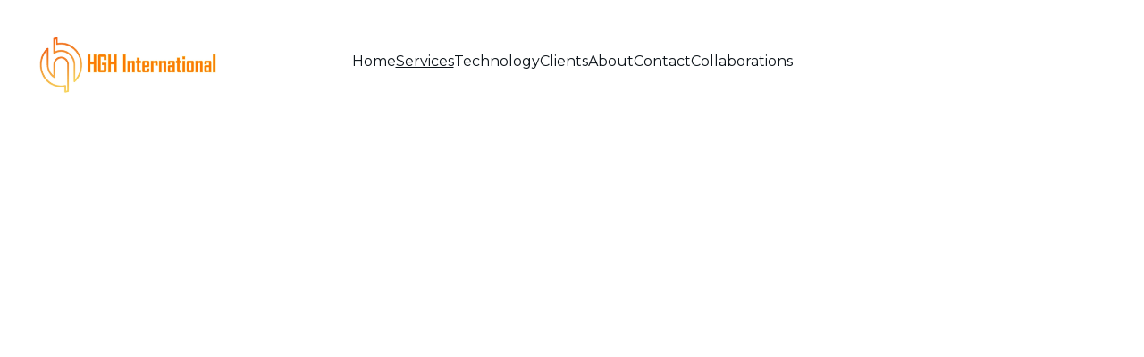

--- FILE ---
content_type: text/html
request_url: https://www.hghintl.com/services
body_size: 34241
content:
<!DOCTYPE html><html lang="en"> <head><meta charset="utf-8"><meta name="viewport" content="width=device-width, initial-scale=1.0"><meta name="generator" content="Hostinger Website Builder"><!--[--><title>High Profile Security Services Worldwide - HGH International | HGH International</title><meta name="description" content="HGH International offers top-tier personal protection and high-tech security solutions globally. Our experienced team ensures safety and security for individuals and businesses alike, utilizing advanced technology and expertise in the field. Trust us for unparalleled security services tailored to your needs."><link rel="icon" size="16x16" href="https://assets.zyrosite.com/cdn-cgi/image/format=auto,w=16,h=16,fit=crop,f=png/A0xj6jpqrRUrra1y/logo1-AR03XW90LVclvkz0.png"><link rel="icon" size="32x32" href="https://assets.zyrosite.com/cdn-cgi/image/format=auto,w=32,h=32,fit=crop,f=png/A0xj6jpqrRUrra1y/logo1-AR03XW90LVclvkz0.png"><link rel="icon" size="192x192" href="https://assets.zyrosite.com/cdn-cgi/image/format=auto,w=192,h=192,fit=crop,f=png/A0xj6jpqrRUrra1y/logo1-AR03XW90LVclvkz0.png"><link rel="apple-touch-icon" href="https://assets.zyrosite.com/cdn-cgi/image/format=auto,w=180,h=180,fit=crop,f=png/A0xj6jpqrRUrra1y/logo1-AR03XW90LVclvkz0.png"><meta content="https://hghintl.com/services" property="og:url"><link rel="canonical" href="https://hghintl.com/services"><meta content="High Profile Security Services Worldwide - HGH International | HGH International" property="og:title"><meta name="twitter:title" content="High Profile Security Services Worldwide - HGH International | HGH International"><meta content="website" property="og:type"><meta property="og:description" content="HGH International offers top-tier personal protection and high-tech security solutions globally. Our experienced team ensures safety and security for individuals and businesses alike, utilizing advanced technology and expertise in the field. Trust us for unparalleled security services tailored to your needs."><meta name="twitter:description" content="HGH International offers top-tier personal protection and high-tech security solutions globally. Our experienced team ensures safety and security for individuals and businesses alike, utilizing advanced technology and expertise in the field. Trust us for unparalleled security services tailored to your needs."><meta property="og:site_name" content="HGH International"><meta name="keywords" content="high profile security, personal protection, high tech security"><meta property="og:image"><meta name="twitter:image"><meta content="" property="og:image:alt"><meta content="" name="twitter:image:alt"><meta name="twitter:card" content="summary_large_image"><!----><link rel="preconnect"><!----><!----><!----><!----><!--[--><link rel="alternate" hreflang="x-default" href="https://hghintl.com/services"><!--]--><link href="https://cdn.zyrosite.com/u1/google-fonts/font-faces?family=Montserrat:wght@400;500;600&amp;family=Georgia:wght@400&amp;display=swap" rel="preconnect" crossorigin="true"><link href="https://cdn.zyrosite.com/u1/google-fonts/font-faces?family=Montserrat:wght@400;500;600&amp;family=Georgia:wght@400&amp;display=swap" rel="preload" as="style"><link href="https://cdn.zyrosite.com/u1/google-fonts/font-faces?family=Montserrat:wght@400;500;600&amp;family=Georgia:wght@400&amp;display=swap" rel="stylesheet" referrerpolicy="no-referrer"><!--]--><style></style><link rel="prefetch" href="https://assets.zyrosite.com/A0xj6jpqrRUrra1y/traffic.txt"><script>(function(){const postDate = null;

			const currentDate = new Date().setHours(0, 0, 0, 0);
			const postPublishDate = new Date(postDate).setHours(0, 0, 0, 0);

			if (postPublishDate && currentDate < postPublishDate) {
				window.location.replace('/');
			}
		})();</script><link rel="stylesheet" href="/_astro-1760116581554/_slug_.CZjOgdOc.css">
<style>:root{--color-meteorite-dark: #2f1c6a;--color-meteorite-dark-2: #1F1346;--color-meteorite: #8c85ff;--color-meteorite-light: #d5dfff;--color-primary-dark: #5025d1;--color-primary: #673de6;--color-primary-light: #ebe4ff;--color-primary-charts: #B39EF3;--color-danger-dark: #d63163;--color-danger: #fc5185;--color-danger-light: #ffe8ef;--color-danger-charts: #FEA8C2;--color-warning-dark: #fea419;--color-warning-dark-2: #9F6000;--color-warning-charts: #FFD28C;--color-warning: #ffcd35;--color-warning-light: #fff8e2;--color-success-dark: #008361;--color-success: #00b090;--color-success-light: #def4f0;--color-dark: #1d1e20;--color-gray-dark: #36344d;--color-gray: #727586;--color-gray-border: #dadce0;--color-gray-light: #f2f3f6;--color-light: #fff;--color-azure: #357df9;--color-azure-light: #e3ebf9;--color-azure-dark: #265ab2;--color-indigo: #6366F1;--color-neutral-200: #D8DAE0}.whats-app-bubble{position:fixed;right:20px;bottom:24px;z-index:1000;display:flex;cursor:pointer;border-radius:100px;box-shadow:#00000026 0 4px 12px}#wtpQualitySign_fixedCSS,#wtpQualitySign_popupCSS{bottom:10px!important}#wtpQualitySign_fixedCSS{z-index:17!important}#wtpQualitySign_popupCSS{z-index:18!important}
</style></head> <script type="application/ld+json">{"@context":"https://schema.org/","name":"High Profile Security Services Worldwide - HGH International","url":"https://hghintl.com/services","description":"HGH International offers top-tier personal protection and high-tech security solutions globally. Our experienced team ensures safety and security for individuals and businesses alike, utilizing advanced technology and expertise in the field. Trust us for unparalleled security services tailored to your needs.","inLanguage":"en","keywords":["high profile security","personal protection","high tech security"],"@type":"WebPage"}</script> <body> <div> <style>astro-island,astro-slot,astro-static-slot{display:contents}</style><script>(()=>{var e=async t=>{await(await t())()};(self.Astro||(self.Astro={})).only=e;window.dispatchEvent(new Event("astro:only"));})();</script><script>(()=>{var A=Object.defineProperty;var g=(i,o,a)=>o in i?A(i,o,{enumerable:!0,configurable:!0,writable:!0,value:a}):i[o]=a;var d=(i,o,a)=>g(i,typeof o!="symbol"?o+"":o,a);{let i={0:t=>m(t),1:t=>a(t),2:t=>new RegExp(t),3:t=>new Date(t),4:t=>new Map(a(t)),5:t=>new Set(a(t)),6:t=>BigInt(t),7:t=>new URL(t),8:t=>new Uint8Array(t),9:t=>new Uint16Array(t),10:t=>new Uint32Array(t),11:t=>1/0*t},o=t=>{let[l,e]=t;return l in i?i[l](e):void 0},a=t=>t.map(o),m=t=>typeof t!="object"||t===null?t:Object.fromEntries(Object.entries(t).map(([l,e])=>[l,o(e)]));class y extends HTMLElement{constructor(){super(...arguments);d(this,"Component");d(this,"hydrator");d(this,"hydrate",async()=>{var b;if(!this.hydrator||!this.isConnected)return;let e=(b=this.parentElement)==null?void 0:b.closest("astro-island[ssr]");if(e){e.addEventListener("astro:hydrate",this.hydrate,{once:!0});return}let c=this.querySelectorAll("astro-slot"),n={},h=this.querySelectorAll("template[data-astro-template]");for(let r of h){let s=r.closest(this.tagName);s!=null&&s.isSameNode(this)&&(n[r.getAttribute("data-astro-template")||"default"]=r.innerHTML,r.remove())}for(let r of c){let s=r.closest(this.tagName);s!=null&&s.isSameNode(this)&&(n[r.getAttribute("name")||"default"]=r.innerHTML)}let p;try{p=this.hasAttribute("props")?m(JSON.parse(this.getAttribute("props"))):{}}catch(r){let s=this.getAttribute("component-url")||"<unknown>",v=this.getAttribute("component-export");throw v&&(s+=` (export ${v})`),console.error(`[hydrate] Error parsing props for component ${s}`,this.getAttribute("props"),r),r}let u;await this.hydrator(this)(this.Component,p,n,{client:this.getAttribute("client")}),this.removeAttribute("ssr"),this.dispatchEvent(new CustomEvent("astro:hydrate"))});d(this,"unmount",()=>{this.isConnected||this.dispatchEvent(new CustomEvent("astro:unmount"))})}disconnectedCallback(){document.removeEventListener("astro:after-swap",this.unmount),document.addEventListener("astro:after-swap",this.unmount,{once:!0})}connectedCallback(){if(!this.hasAttribute("await-children")||document.readyState==="interactive"||document.readyState==="complete")this.childrenConnectedCallback();else{let e=()=>{document.removeEventListener("DOMContentLoaded",e),c.disconnect(),this.childrenConnectedCallback()},c=new MutationObserver(()=>{var n;((n=this.lastChild)==null?void 0:n.nodeType)===Node.COMMENT_NODE&&this.lastChild.nodeValue==="astro:end"&&(this.lastChild.remove(),e())});c.observe(this,{childList:!0}),document.addEventListener("DOMContentLoaded",e)}}async childrenConnectedCallback(){let e=this.getAttribute("before-hydration-url");e&&await import(e),this.start()}async start(){let e=JSON.parse(this.getAttribute("opts")),c=this.getAttribute("client");if(Astro[c]===void 0){window.addEventListener(`astro:${c}`,()=>this.start(),{once:!0});return}try{await Astro[c](async()=>{let n=this.getAttribute("renderer-url"),[h,{default:p}]=await Promise.all([import(this.getAttribute("component-url")),n?import(n):()=>()=>{}]),u=this.getAttribute("component-export")||"default";if(!u.includes("."))this.Component=h[u];else{this.Component=h;for(let f of u.split("."))this.Component=this.Component[f]}return this.hydrator=p,this.hydrate},e,this)}catch(n){console.error(`[astro-island] Error hydrating ${this.getAttribute("component-url")}`,n)}}attributeChangedCallback(){this.hydrate()}}d(y,"observedAttributes",["props"]),customElements.get("astro-island")||customElements.define("astro-island",y)}})();</script><astro-island uid="SsaFE" component-url="/_astro-1760116581554/ClientHead.BEczx311.js" component-export="default" renderer-url="/_astro-1760116581554/client.CImooay0.js" props="{&quot;page-noindex&quot;:[0,false],&quot;canonical-url&quot;:[0,&quot;https://hghintl.com/services&quot;],&quot;site-meta&quot;:[0,{&quot;version&quot;:[0,197],&quot;template&quot;:[0,&quot;aigenerated&quot;],&quot;metaTitle&quot;:[0,&quot;HGH International&quot;],&quot;faviconPath&quot;:[0,&quot;logo1-AR03XW90LVclvkz0.png&quot;],&quot;aiWebsiteType&quot;:[0,&quot;Business&quot;],&quot;defaultLocale&quot;:[0,&quot;system&quot;],&quot;faviconOrigin&quot;:[0,&quot;assets&quot;],&quot;isPrivateModeActive&quot;:[0,false],&quot;demoEcommerceStoreId&quot;:[0,&quot;demo_01G0E9P2R0CFTNBWEEFCEV8EG5&quot;],&quot;shouldAddWWWPrefixToDomain&quot;:[0,false]}],&quot;domain&quot;:[0,&quot;hghintl.com&quot;]}" ssr client="only" opts="{&quot;name&quot;:&quot;ClientHead&quot;,&quot;value&quot;:&quot;vue&quot;}"></astro-island> <script>(()=>{var e=async t=>{await(await t())()};(self.Astro||(self.Astro={})).load=e;window.dispatchEvent(new Event("astro:load"));})();</script><astro-island uid="Z1M9o39" prefix="v1" component-url="/_astro-1760116581554/Page.VzdCqdRS.js" component-export="default" renderer-url="/_astro-1760116581554/client.CImooay0.js" props="{&quot;pageData&quot;:[0,{&quot;pages&quot;:[0,{&quot;z6DKZb&quot;:[0,{&quot;meta&quot;:[0,{&quot;noindex&quot;:[0,false],&quot;password&quot;:[0,&quot;&quot;],&quot;ogImageAlt&quot;:[0,&quot;&quot;],&quot;passwordDesign&quot;:[0,&quot;default&quot;],&quot;passwordBackText&quot;:[0,&quot;Back to&quot;],&quot;passwordButtonText&quot;:[0,&quot;Enter&quot;],&quot;passwordHeadingText&quot;:[0,&quot;Guest area&quot;],&quot;passwordSubheadingText&quot;:[0,&quot;Please enter the password to access the page&quot;],&quot;passwordPlaceholderText&quot;:[0,&quot;Type password&quot;]}],&quot;name&quot;:[0,&quot;Collaborations&quot;],&quot;slug&quot;:[0,&quot;collaborations&quot;],&quot;type&quot;:[0,&quot;default&quot;],&quot;blocks&quot;:[1,[[0,&quot;zAaUsX&quot;]]]}],&quot;zkckMe&quot;:[0,{&quot;meta&quot;:[0,{&quot;noindex&quot;:[0,false],&quot;password&quot;:[0,&quot;&quot;],&quot;ogImageAlt&quot;:[0,&quot;&quot;],&quot;passwordDesign&quot;:[0,&quot;default&quot;],&quot;passwordBackText&quot;:[0,&quot;Back to&quot;],&quot;passwordButtonText&quot;:[0,&quot;Enter&quot;],&quot;passwordHeadingText&quot;:[0,&quot;Guest area&quot;],&quot;passwordSubheadingText&quot;:[0,&quot;Please enter the password to access the page&quot;],&quot;passwordPlaceholderText&quot;:[0,&quot;Type password&quot;]}],&quot;name&quot;:[0,&quot;Technology&quot;],&quot;slug&quot;:[0,&quot;technology&quot;],&quot;type&quot;:[0,&quot;default&quot;],&quot;blocks&quot;:[1,[[0,&quot;zxouHS&quot;]]]}],&quot;zlYXJk&quot;:[0,{&quot;meta&quot;:[0,{&quot;noindex&quot;:[0,false],&quot;password&quot;:[0,&quot;&quot;],&quot;ogImageAlt&quot;:[0,&quot;&quot;],&quot;passwordDesign&quot;:[0,&quot;default&quot;],&quot;passwordBackText&quot;:[0,&quot;Back to&quot;],&quot;passwordButtonText&quot;:[0,&quot;Enter&quot;],&quot;passwordHeadingText&quot;:[0,&quot;Guest area&quot;],&quot;passwordSubheadingText&quot;:[0,&quot;Please enter the password to access the page&quot;],&quot;passwordPlaceholderText&quot;:[0,&quot;Type password&quot;]}],&quot;name&quot;:[0,&quot;Clients&quot;],&quot;slug&quot;:[0,&quot;clients&quot;],&quot;type&quot;:[0,&quot;default&quot;],&quot;blocks&quot;:[1,[[0,&quot;zOUJmL&quot;],[0,&quot;z47NKh&quot;]]]}],&quot;ai-Wx5k5&quot;:[0,{&quot;meta&quot;:[0,{&quot;title&quot;:[0,&quot;High Profile Security Solutions Worldwide - HGH International&quot;],&quot;keywords&quot;:[1,[[0,&quot;high profile security&quot;],[0,&quot;personal protection&quot;],[0,&quot;advanced security solutions&quot;]]],&quot;description&quot;:[0,&quot;HGH International offers unparalleled security services, specializing in personal protection and advanced high-tech security solutions. Our experienced team ensures safety and peace of mind for clients globally. Trust us for your security needs, no matter the scale or complexity.&quot;],&quot;focusKeyword&quot;:[0,&quot;high profile security&quot;]}],&quot;name&quot;:[0,&quot;Home&quot;],&quot;slug&quot;:[0,&quot;home&quot;],&quot;type&quot;:[0,&quot;default&quot;],&quot;blocks&quot;:[1,[[0,&quot;ai-oppdKg&quot;],[0,&quot;ai-8dOhMr&quot;],[0,&quot;ai-kk_vdG&quot;],[0,&quot;ai-r6J1ey&quot;]]]}],&quot;ai-aoDk8&quot;:[0,{&quot;meta&quot;:[0,{&quot;title&quot;:[0,&quot;High Profile Security Services Worldwide - HGH International&quot;],&quot;keywords&quot;:[1,[[0,&quot;high profile security&quot;],[0,&quot;personal protection&quot;],[0,&quot;high tech security&quot;]]],&quot;description&quot;:[0,&quot;HGH International offers top-tier personal protection and high-tech security solutions globally. Our experienced team ensures safety and security for individuals and businesses alike, utilizing advanced technology and expertise in the field. Trust us for unparalleled security services tailored to your needs.&quot;],&quot;focusKeyword&quot;:[0,&quot;high profile security&quot;]}],&quot;name&quot;:[0,&quot;Services&quot;],&quot;slug&quot;:[0,&quot;services&quot;],&quot;type&quot;:[0,&quot;default&quot;],&quot;blocks&quot;:[1,[[0,&quot;ai-j8r8sE&quot;],[0,&quot;ai-TJE8TN&quot;],[0,&quot;zvWMOx&quot;],[0,&quot;zvzutz&quot;],[0,&quot;zhvhFj&quot;],[0,&quot;ai-zdD1Vh&quot;]]]}],&quot;ai-e9Xml&quot;:[0,{&quot;meta&quot;:[0,{&quot;title&quot;:[0,&quot;High Profile Security Services Worldwide - HGH International&quot;],&quot;keywords&quot;:[1,[[0,&quot;high profile security&quot;],[0,&quot;personal protection&quot;],[0,&quot;advanced technology security&quot;]]],&quot;description&quot;:[0,&quot;HGH International specializes in high-profile security solutions, offering personal protection and advanced technology services globally. Our expertise ensures safety and peace of mind for clients seeking top-tier security measures tailored to their unique needs.&quot;],&quot;focusKeyword&quot;:[0,&quot;high profile security&quot;]}],&quot;name&quot;:[0,&quot;About&quot;],&quot;slug&quot;:[0,&quot;about&quot;],&quot;type&quot;:[0,&quot;default&quot;],&quot;blocks&quot;:[1,[[0,&quot;ai-UfNgQF&quot;],[0,&quot;zkZiSI&quot;],[0,&quot;ai-b72nQv&quot;],[0,&quot;z7YU3y&quot;],[0,&quot;ai-cxBpeD&quot;]]]}],&quot;ai-xBzZx&quot;:[0,{&quot;meta&quot;:[0,{&quot;title&quot;:[0,&quot;HGH International - High Profile Security Solutions Worldwide&quot;],&quot;keywords&quot;:[1,[[0,&quot;high profile security&quot;],[0,&quot;personal protection&quot;],[0,&quot;high tech security&quot;]]],&quot;description&quot;:[0,&quot;Contact HGH International for top-tier personal protection and high-tech security services. Our experienced team is dedicated to providing worldwide security solutions tailored to your needs. Reach out to us for inquiries or to discuss your security requirements.&quot;],&quot;focusKeyword&quot;:[0,&quot;high profile security&quot;]}],&quot;name&quot;:[0,&quot;Contact&quot;],&quot;slug&quot;:[0,&quot;contact&quot;],&quot;type&quot;:[0,&quot;default&quot;],&quot;blocks&quot;:[1,[[0,&quot;ai-rZGdB3&quot;],[0,&quot;ai-8D5LXH&quot;]]]}]}],&quot;blocks&quot;:[0,{&quot;header&quot;:[0,{&quot;slot&quot;:[0,&quot;header&quot;],&quot;type&quot;:[0,&quot;BlockNavigation&quot;],&quot;mobile&quot;:[0,{&quot;height&quot;:[0,90],&quot;logoHeight&quot;:[0,71]}],&quot;desktop&quot;:[0,{&quot;height&quot;:[0,137],&quot;logoHeight&quot;:[0,77]}],&quot;settings&quot;:[0,{&quot;styles&quot;:[0,{&quot;width&quot;:[0,&quot;1240px&quot;],&quot;padding&quot;:[0,&quot;30px 16px 30px 16px&quot;],&quot;m-padding&quot;:[0,&quot;24px 16px 24px 16px&quot;],&quot;logo-width&quot;:[0,&quot;200px&quot;],&quot;cartIconSize&quot;:[0,&quot;24px&quot;],&quot;link-spacing&quot;:[0,&quot;32px&quot;],&quot;m-logo-width&quot;:[0,&quot;184.09375px&quot;],&quot;m-link-spacing&quot;:[0,&quot;20px&quot;],&quot;element-spacing&quot;:[0,&quot;32px&quot;],&quot;contrastBackgroundColor&quot;:[0,&quot;rgb(224, 224, 224)&quot;]}],&quot;cartText&quot;:[0,&quot;&quot;],&quot;isSticky&quot;:[0,true],&quot;showLogo&quot;:[0,true],&quot;headerLayout&quot;:[0,&quot;desktop-3&quot;],&quot;isCartVisible&quot;:[0,true],&quot;logoImagePath&quot;:[0,&quot;download-AoPJo4ER03uJBWNB.png&quot;],&quot;mHeaderLayout&quot;:[0,&quot;mobile-1&quot;],&quot;logoImageOrigin&quot;:[0,&quot;assets&quot;],&quot;mobileLinksAlignment&quot;:[0,&quot;right&quot;]}],&quot;zindexes&quot;:[1,[]],&quot;background&quot;:[0,{&quot;color&quot;:[0,&quot;#ffffff&quot;],&quot;current&quot;:[0,&quot;color&quot;],&quot;isTransparent&quot;:[0,false]}],&quot;components&quot;:[1,[]],&quot;fontWeight&quot;:[0,400],&quot;logoAspectRatio&quot;:[0,2.622950819672131],&quot;navLinkTextColor&quot;:[0,&quot;#0d141a&quot;],&quot;navLinkTextColorHover&quot;:[0,&quot;#0d141a&quot;]}],&quot;zSiG-O&quot;:[0,{&quot;slot&quot;:[0,&quot;footer&quot;],&quot;type&quot;:[0,&quot;BlockLayout&quot;],&quot;mobile&quot;:[0,{&quot;minHeight&quot;:[0,614]}],&quot;desktop&quot;:[0,{&quot;minHeight&quot;:[0,344]}],&quot;settings&quot;:[0,{&quot;styles&quot;:[0,{&quot;cols&quot;:[0,&quot;12&quot;],&quot;rows&quot;:[0,10],&quot;width&quot;:[0,&quot;1224px&quot;],&quot;m-rows&quot;:[0,&quot;1&quot;],&quot;col-gap&quot;:[0,&quot;24px&quot;],&quot;row-gap&quot;:[0,&quot;16px&quot;],&quot;row-size&quot;:[0,&quot;48px&quot;],&quot;column-gap&quot;:[0,&quot;24px&quot;],&quot;block-padding&quot;:[0,&quot;16px 0 16px 0&quot;],&quot;m-block-padding&quot;:[0,&quot;40px 16px 40px 16px&quot;]}]}],&quot;zindexes&quot;:[1,[[0,&quot;ai-9G3_5L&quot;],[0,&quot;ai-D2nkWQ&quot;],[0,&quot;ai-Mwzjf8&quot;],[0,&quot;ai-rZRN09&quot;],[0,&quot;ai-onMfoU&quot;],[0,&quot;ai-_PFSBX&quot;],[0,&quot;ai-oiTz1A&quot;],[0,&quot;ai-ojFTxX&quot;],[0,&quot;ai--5DXWV&quot;]]],&quot;background&quot;:[0,{&quot;color&quot;:[0,&quot;#617DA1&quot;],&quot;current&quot;:[0,&quot;color&quot;]}],&quot;components&quot;:[1,[[0,&quot;ai-9G3_5L&quot;],[0,&quot;ai-D2nkWQ&quot;],[0,&quot;ai-Mwzjf8&quot;],[0,&quot;ai-rZRN09&quot;],[0,&quot;ai-onMfoU&quot;],[0,&quot;ai-_PFSBX&quot;],[0,&quot;ai-oiTz1A&quot;],[0,&quot;ai-ojFTxX&quot;],[0,&quot;ai--5DXWV&quot;]]],&quot;initialBlockId&quot;:[0,&quot;W7N_1fYuy&quot;]}],&quot;zhvhFj&quot;:[0,{&quot;type&quot;:[0,&quot;BlockLayout&quot;],&quot;mobile&quot;:[0,{&quot;minHeight&quot;:[0,773]}],&quot;desktop&quot;:[0,{&quot;minHeight&quot;:[0,1627]}],&quot;settings&quot;:[0,{&quot;styles&quot;:[0,{&quot;block-padding&quot;:[0,&quot;16px 0 16px 0&quot;],&quot;m-block-padding&quot;:[0,&quot;16px&quot;]}]}],&quot;zindexes&quot;:[1,[[0,&quot;zy10N_&quot;],[0,&quot;zQ23CT&quot;],[0,&quot;z-Ii31&quot;],[0,&quot;zihFQo&quot;],[0,&quot;zLPtfC&quot;],[0,&quot;zT5NNd&quot;],[0,&quot;zhH46g&quot;],[0,&quot;zEJXQM&quot;],[0,&quot;zReyhX&quot;],[0,&quot;zfMikH&quot;],[0,&quot;zYu9TQ&quot;],[0,&quot;zp1nkr&quot;]]],&quot;attachment&quot;:[0,&quot;fixed&quot;],&quot;background&quot;:[0,{&quot;color&quot;:[0,&quot;#ffffff&quot;],&quot;current&quot;:[0,&quot;color&quot;],&quot;gradient&quot;:[0,{&quot;angle&quot;:[0,135],&quot;colors&quot;:[1,[[0,{&quot;value&quot;:[0,&quot;#21272E&quot;]}],[0,{&quot;value&quot;:[0,&quot;rgb(143, 17, 168)&quot;]}]]],&quot;isAnimated&quot;:[0,false]}],&quot;overlay-opacity&quot;:[0,&quot;0.90&quot;]}],&quot;components&quot;:[1,[[0,&quot;zy10N_&quot;],[0,&quot;zQ23CT&quot;],[0,&quot;z-Ii31&quot;],[0,&quot;zihFQo&quot;],[0,&quot;zLPtfC&quot;],[0,&quot;zT5NNd&quot;],[0,&quot;zhH46g&quot;],[0,&quot;zEJXQM&quot;],[0,&quot;zReyhX&quot;],[0,&quot;zfMikH&quot;],[0,&quot;zYu9TQ&quot;],[0,&quot;zp1nkr&quot;]]],&quot;initialBlockId&quot;:[0,&quot;zvzutz&quot;]}],&quot;zvWMOx&quot;:[0,{&quot;type&quot;:[0,&quot;BlockLayout&quot;],&quot;mobile&quot;:[0,{&quot;minHeight&quot;:[0,773]}],&quot;desktop&quot;:[0,{&quot;minHeight&quot;:[0,2246]}],&quot;settings&quot;:[0,{&quot;styles&quot;:[0,{&quot;block-padding&quot;:[0,&quot;16px 0 16px 0&quot;],&quot;m-block-padding&quot;:[0,&quot;16px&quot;]}]}],&quot;zindexes&quot;:[1,[[0,&quot;zwxk6W&quot;],[0,&quot;zgPhB9&quot;],[0,&quot;zCEybO&quot;],[0,&quot;zE_cGD&quot;],[0,&quot;zrUiDV&quot;],[0,&quot;zd7BWi&quot;],[0,&quot;zxJYIW&quot;],[0,&quot;zbHGA2&quot;],[0,&quot;zpqoTc&quot;],[0,&quot;zvnEmi&quot;],[0,&quot;zlnQwB&quot;],[0,&quot;znz-_T&quot;],[0,&quot;zucb76&quot;],[0,&quot;zEa8mB&quot;],[0,&quot;zUmGyE&quot;],[0,&quot;zyQeDv&quot;],[0,&quot;ztgJHu&quot;],[0,&quot;z9ai_l&quot;]]],&quot;attachment&quot;:[0,&quot;fixed&quot;],&quot;background&quot;:[0,{&quot;color&quot;:[0,&quot;#ffffff&quot;],&quot;current&quot;:[0,&quot;color&quot;],&quot;gradient&quot;:[0,{&quot;angle&quot;:[0,135],&quot;colors&quot;:[1,[[0,{&quot;value&quot;:[0,&quot;#21272E&quot;]}],[0,{&quot;value&quot;:[0,&quot;rgb(143, 17, 168)&quot;]}]]],&quot;isAnimated&quot;:[0,false]}],&quot;overlay-opacity&quot;:[0,&quot;0.90&quot;]}],&quot;components&quot;:[1,[[0,&quot;zwxk6W&quot;],[0,&quot;zgPhB9&quot;],[0,&quot;zCEybO&quot;],[0,&quot;zE_cGD&quot;],[0,&quot;zrUiDV&quot;],[0,&quot;zd7BWi&quot;],[0,&quot;zxJYIW&quot;],[0,&quot;zbHGA2&quot;],[0,&quot;zpqoTc&quot;],[0,&quot;zvnEmi&quot;],[0,&quot;zlnQwB&quot;],[0,&quot;znz-_T&quot;],[0,&quot;zucb76&quot;],[0,&quot;zEa8mB&quot;],[0,&quot;zUmGyE&quot;],[0,&quot;zyQeDv&quot;],[0,&quot;ztgJHu&quot;],[0,&quot;z9ai_l&quot;]]],&quot;initialBlockId&quot;:[0,&quot;ai-TJE8TN&quot;]}],&quot;zvzutz&quot;:[0,{&quot;type&quot;:[0,&quot;BlockLayout&quot;],&quot;mobile&quot;:[0,{&quot;minHeight&quot;:[0,773]}],&quot;desktop&quot;:[0,{&quot;minHeight&quot;:[0,1582]}],&quot;settings&quot;:[0,{&quot;styles&quot;:[0,{&quot;block-padding&quot;:[0,&quot;16px 0 16px 0&quot;],&quot;m-block-padding&quot;:[0,&quot;16px&quot;]}]}],&quot;zindexes&quot;:[1,[[0,&quot;ztvh6P&quot;],[0,&quot;z3yeew&quot;],[0,&quot;zr_KoW&quot;],[0,&quot;zzd84W&quot;],[0,&quot;zex946&quot;],[0,&quot;zNxkYc&quot;],[0,&quot;zssvUh&quot;],[0,&quot;zEEEvU&quot;],[0,&quot;ze_Qqe&quot;],[0,&quot;zDPKAg&quot;],[0,&quot;zmAE46&quot;],[0,&quot;zYwoos&quot;],[0,&quot;zEv3xj&quot;]]],&quot;attachment&quot;:[0,&quot;fixed&quot;],&quot;background&quot;:[0,{&quot;color&quot;:[0,&quot;#ffffff&quot;],&quot;current&quot;:[0,&quot;color&quot;],&quot;gradient&quot;:[0,{&quot;angle&quot;:[0,135],&quot;colors&quot;:[1,[[0,{&quot;value&quot;:[0,&quot;#21272E&quot;]}],[0,{&quot;value&quot;:[0,&quot;rgb(143, 17, 168)&quot;]}]]],&quot;isAnimated&quot;:[0,false]}],&quot;overlay-opacity&quot;:[0,&quot;0.90&quot;]}],&quot;components&quot;:[1,[[0,&quot;ztvh6P&quot;],[0,&quot;z3yeew&quot;],[0,&quot;zr_KoW&quot;],[0,&quot;zzd84W&quot;],[0,&quot;zex946&quot;],[0,&quot;zNxkYc&quot;],[0,&quot;zssvUh&quot;],[0,&quot;zEEEvU&quot;],[0,&quot;ze_Qqe&quot;],[0,&quot;zDPKAg&quot;],[0,&quot;zmAE46&quot;],[0,&quot;zYwoos&quot;],[0,&quot;zEv3xj&quot;]]],&quot;initialBlockId&quot;:[0,&quot;zvWMOx&quot;]}],&quot;ai-TJE8TN&quot;:[0,{&quot;type&quot;:[0,&quot;BlockLayout&quot;],&quot;mobile&quot;:[0,{&quot;minHeight&quot;:[0,886]}],&quot;desktop&quot;:[0,{&quot;minHeight&quot;:[0,1598]}],&quot;settings&quot;:[0,{&quot;styles&quot;:[0,{&quot;block-padding&quot;:[0,&quot;16px 0 16px 0&quot;],&quot;m-block-padding&quot;:[0,&quot;16px&quot;]}]}],&quot;zindexes&quot;:[1,[[0,&quot;ai-frKm9C&quot;],[0,&quot;ai-1yzjr3&quot;],[0,&quot;ai-_SdICa&quot;],[0,&quot;ai-eAhaxK&quot;],[0,&quot;ai-EHAwA9&quot;],[0,&quot;ai-V2onnq&quot;],[0,&quot;ai-DPQOm-&quot;],[0,&quot;ai-aamfCY&quot;],[0,&quot;ai-APzk4E&quot;],[0,&quot;ai-5vc_qN&quot;]]],&quot;attachment&quot;:[0,&quot;fixed&quot;],&quot;background&quot;:[0,{&quot;color&quot;:[0,&quot;#ffffff&quot;],&quot;current&quot;:[0,&quot;color&quot;],&quot;gradient&quot;:[0,{&quot;angle&quot;:[0,135],&quot;colors&quot;:[1,[[0,{&quot;value&quot;:[0,&quot;#21272E&quot;]}],[0,{&quot;value&quot;:[0,&quot;rgb(143, 17, 168)&quot;]}]]],&quot;isAnimated&quot;:[0,false]}],&quot;overlay-opacity&quot;:[0,&quot;0.90&quot;]}],&quot;components&quot;:[1,[[0,&quot;ai-frKm9C&quot;],[0,&quot;ai-1yzjr3&quot;],[0,&quot;ai-_SdICa&quot;],[0,&quot;ai-eAhaxK&quot;],[0,&quot;ai-EHAwA9&quot;],[0,&quot;ai-V2onnq&quot;],[0,&quot;ai-DPQOm-&quot;],[0,&quot;ai-aamfCY&quot;],[0,&quot;ai-APzk4E&quot;],[0,&quot;ai-5vc_qN&quot;]]],&quot;initialBlockId&quot;:[0,&quot;zWdgII&quot;]}],&quot;ai-j8r8sE&quot;:[0,{&quot;type&quot;:[0,&quot;BlockLayout&quot;],&quot;mobile&quot;:[0,{&quot;minHeight&quot;:[0,948]}],&quot;desktop&quot;:[0,{&quot;minHeight&quot;:[0,794]}],&quot;settings&quot;:[0,{&quot;styles&quot;:[0,{&quot;block-padding&quot;:[0,&quot;16px 0 16px 0&quot;],&quot;m-block-padding&quot;:[0,&quot;16px&quot;]}]}],&quot;zindexes&quot;:[1,[[0,&quot;ai-C6jSfd&quot;],[0,&quot;ai-ln4Hf_&quot;],[0,&quot;ai-yXSQYd&quot;],[0,&quot;ai-g8Xsde&quot;],[0,&quot;ai-PQBbM2&quot;],[0,&quot;ai-J0Dnrg&quot;],[0,&quot;ai-Of3meb&quot;],[0,&quot;ai-rrhpvL&quot;],[0,&quot;ai-SqTk_v&quot;]]],&quot;attachment&quot;:[0,&quot;fixed&quot;],&quot;background&quot;:[0,{&quot;color&quot;:[0,&quot;#EFF2F9&quot;],&quot;current&quot;:[0,&quot;color&quot;],&quot;gradient&quot;:[0,{&quot;angle&quot;:[0,135],&quot;colors&quot;:[1,[[0,{&quot;value&quot;:[0,&quot;#21272E&quot;]}],[0,{&quot;value&quot;:[0,&quot;rgb(143, 17, 168)&quot;]}]]],&quot;isAnimated&quot;:[0,false]}],&quot;overlay-opacity&quot;:[0,&quot;0.90&quot;]}],&quot;components&quot;:[1,[[0,&quot;ai-C6jSfd&quot;],[0,&quot;ai-ln4Hf_&quot;],[0,&quot;ai-yXSQYd&quot;],[0,&quot;ai-g8Xsde&quot;],[0,&quot;ai-PQBbM2&quot;],[0,&quot;ai-J0Dnrg&quot;],[0,&quot;ai-Of3meb&quot;],[0,&quot;ai-rrhpvL&quot;],[0,&quot;ai-SqTk_v&quot;]]],&quot;initialBlockId&quot;:[0,&quot;zbKteU&quot;]}],&quot;ai-zdD1Vh&quot;:[0,{&quot;type&quot;:[0,&quot;BlockLayout&quot;],&quot;mobile&quot;:[0,{&quot;minHeight&quot;:[0,697]}],&quot;desktop&quot;:[0,{&quot;minHeight&quot;:[0,459]}],&quot;settings&quot;:[0,{&quot;styles&quot;:[0,{&quot;rows&quot;:[0,12],&quot;row-gap&quot;:[0,&quot;16px&quot;],&quot;row-size&quot;:[0,&quot;48px&quot;],&quot;column-gap&quot;:[0,&quot;24px&quot;],&quot;block-padding&quot;:[0,&quot;16px 0&quot;],&quot;m-block-padding&quot;:[0,&quot;56px 16px 56px 16px&quot;],&quot;grid-gap-history&quot;:[0,&quot;16px 24px&quot;]}]}],&quot;zindexes&quot;:[1,[[0,&quot;ai-RYUZAS&quot;],[0,&quot;ai-QLRkSV&quot;],[0,&quot;ai--sdLwI&quot;],[0,&quot;ai-jCzlog&quot;],[0,&quot;ai-gmtKd9&quot;],[0,&quot;ai-5Wf2yO&quot;],[0,&quot;ai-wz2plx&quot;],[0,&quot;ai-YVBR2G&quot;]]],&quot;attachment&quot;:[0,&quot;fixed&quot;],&quot;background&quot;:[0,{&quot;alt&quot;:[0,&quot;woman wearing yellow long-sleeved dress under white clouds and blue sky during daytime&quot;],&quot;path&quot;:[0,&quot;photo-1700774606371-70d1b9d426e9&quot;],&quot;image&quot;:[0,&quot;https://images.unsplash.com/photo-1562151270-c7d22ceb586a?ixid=M3wzOTE5Mjl8MHwxfHNlYXJjaHwzNHx8ZmFzaGlvbnxlbnwwfHx8fDE3MTUwNTk5ODZ8MA&amp;ixlib=rb-4.0.3?w=1366&amp;q=70&amp;auto=format&quot;],&quot;origin&quot;:[0,&quot;unsplash&quot;],&quot;current&quot;:[0,&quot;image&quot;],&quot;overlay-opacity&quot;:[0,&quot;0.45&quot;]}],&quot;components&quot;:[1,[[0,&quot;ai-RYUZAS&quot;],[0,&quot;ai-QLRkSV&quot;],[0,&quot;ai--sdLwI&quot;],[0,&quot;ai-jCzlog&quot;],[0,&quot;ai-gmtKd9&quot;],[0,&quot;ai-5Wf2yO&quot;],[0,&quot;ai-wz2plx&quot;],[0,&quot;ai-YVBR2G&quot;]]],&quot;initialBlockId&quot;:[0,&quot;zL5S8c&quot;]}]}],&quot;elements&quot;:[0,{&quot;z-Ii31&quot;:[0,{&quot;type&quot;:[0,&quot;GridTextBox&quot;],&quot;mobile&quot;:[0,{&quot;top&quot;:[0,338],&quot;left&quot;:[0,0],&quot;width&quot;:[0,328],&quot;height&quot;:[0,120]}],&quot;content&quot;:[0,&quot;&lt;p dir=\&quot;auto\&quot; style=\&quot;color: rgb(86, 88, 94)\&quot; class=\&quot;body\&quot;&gt;HGH International provides a broad range of technologies, practices, and services designed to protect assets—physical, digital, and human—from various threats.&lt;/p&gt;&quot;],&quot;desktop&quot;:[0,{&quot;top&quot;:[0,440],&quot;left&quot;:[0,103],&quot;width&quot;:[0,1029],&quot;height&quot;:[0,48]}],&quot;settings&quot;:[0,{&quot;styles&quot;:[0,{&quot;text&quot;:[0,&quot;left&quot;],&quot;align&quot;:[0,&quot;flex-start&quot;],&quot;m-text&quot;:[0,&quot;center&quot;],&quot;justify&quot;:[0,&quot;flex-start&quot;],&quot;m-element-margin&quot;:[0,&quot;0 0 16px 0&quot;]}]}],&quot;animation&quot;:[0,{&quot;name&quot;:[0,&quot;slide&quot;],&quot;type&quot;:[0,&quot;global&quot;]}],&quot;initialElementId&quot;:[0,&quot;zr_KoW&quot;]}],&quot;z3yeew&quot;:[0,{&quot;type&quot;:[0,&quot;GridTextBox&quot;],&quot;mobile&quot;:[0,{&quot;top&quot;:[0,495],&quot;left&quot;:[0,0],&quot;width&quot;:[0,328],&quot;height&quot;:[0,52]}],&quot;content&quot;:[0,&quot;&lt;h5 style=\&quot;color: rgb(13, 20, 26)\&quot; dir=\&quot;auto\&quot;&gt;&lt;strong&gt;Human Trafficking &amp;amp; Hostage Situations&lt;/strong&gt;&lt;/h5&gt;&quot;],&quot;desktop&quot;:[0,{&quot;top&quot;:[0,406],&quot;left&quot;:[0,103],&quot;width&quot;:[0,709],&quot;height&quot;:[0,34]}],&quot;settings&quot;:[0,{&quot;styles&quot;:[0,{&quot;text&quot;:[0,&quot;left&quot;],&quot;align&quot;:[0,&quot;flex-start&quot;],&quot;m-text&quot;:[0,&quot;center&quot;],&quot;justify&quot;:[0,&quot;flex-start&quot;],&quot;m-element-margin&quot;:[0,&quot;0 0 16px 0&quot;]}]}],&quot;animation&quot;:[0,{&quot;name&quot;:[0,&quot;slide&quot;],&quot;type&quot;:[0,&quot;global&quot;]}],&quot;initialElementId&quot;:[0,&quot;zgPhB9&quot;]}],&quot;z9ai_l&quot;:[0,{&quot;rel&quot;:[0,&quot;nofollow&quot;],&quot;type&quot;:[0,&quot;GridImage&quot;],&quot;mobile&quot;:[0,{&quot;top&quot;:[0,840],&quot;left&quot;:[0,170],&quot;width&quot;:[0,158],&quot;height&quot;:[0,184]}],&quot;desktop&quot;:[0,{&quot;top&quot;:[0,560],&quot;left&quot;:[0,841],&quot;width&quot;:[0,335],&quot;height&quot;:[0,360],&quot;borderRadius&quot;:[0,&quot;20px&quot;]}],&quot;settings&quot;:[0,{&quot;alt&quot;:[0,&quot;&quot;],&quot;path&quot;:[0,&quot;img_4091-mnl48pL1NWsvqMx1.jpg&quot;],&quot;origin&quot;:[0,&quot;assets&quot;],&quot;styles&quot;:[0,{&quot;align&quot;:[0,&quot;center&quot;],&quot;justify&quot;:[0,&quot;center&quot;],&quot;m-element-margin&quot;:[0,&quot;0 0 16px 0&quot;]}],&quot;clickAction&quot;:[0,&quot;none&quot;]}],&quot;animation&quot;:[0,{&quot;name&quot;:[0,&quot;slide&quot;],&quot;type&quot;:[0,&quot;global&quot;]}],&quot;initialElementId&quot;:[0,&quot;ai-aamfCY&quot;],&quot;fullResolutionWidth&quot;:[0,960],&quot;fullResolutionHeight&quot;:[0,720]}],&quot;zCEybO&quot;:[0,{&quot;type&quot;:[0,&quot;GridTextBox&quot;],&quot;mobile&quot;:[0,{&quot;top&quot;:[0,338],&quot;left&quot;:[0,0],&quot;width&quot;:[0,328],&quot;height&quot;:[0,240]}],&quot;content&quot;:[0,&quot;&lt;p dir=\&quot;auto\&quot; style=\&quot;color: rgb(86, 88, 94)\&quot; class=\&quot;body\&quot;&gt;Experienced in proactive and comprehensive security service for high-profile individuals, such as corporate executives, celebrities, and politicians, who face elevated risks due to their status. Going beyond the traditional \&quot;bodyguard\&quot; role, which is typically reactive, executive protection focuses on preventative measures to mitigate threats before they can materialize.&lt;/p&gt;&quot;],&quot;desktop&quot;:[0,{&quot;top&quot;:[0,440],&quot;left&quot;:[0,103],&quot;width&quot;:[0,1029],&quot;height&quot;:[0,72]}],&quot;settings&quot;:[0,{&quot;styles&quot;:[0,{&quot;text&quot;:[0,&quot;left&quot;],&quot;align&quot;:[0,&quot;flex-start&quot;],&quot;m-text&quot;:[0,&quot;center&quot;],&quot;justify&quot;:[0,&quot;flex-start&quot;],&quot;m-element-margin&quot;:[0,&quot;0 0 16px 0&quot;]}]}],&quot;animation&quot;:[0,{&quot;name&quot;:[0,&quot;slide&quot;],&quot;type&quot;:[0,&quot;global&quot;]}],&quot;initialElementId&quot;:[0,&quot;ai-EHAwA9&quot;]}],&quot;zDPKAg&quot;:[0,{&quot;rel&quot;:[0,&quot;nofollow&quot;],&quot;type&quot;:[0,&quot;GridImage&quot;],&quot;mobile&quot;:[0,{&quot;top&quot;:[0,1066],&quot;left&quot;:[0,170],&quot;width&quot;:[0,158],&quot;height&quot;:[0,184]}],&quot;desktop&quot;:[0,{&quot;top&quot;:[0,1104],&quot;left&quot;:[0,618],&quot;width&quot;:[0,503],&quot;height&quot;:[0,360],&quot;borderRadius&quot;:[0,&quot;20px&quot;]}],&quot;settings&quot;:[0,{&quot;alt&quot;:[0,&quot;aerial photography of airliner&quot;],&quot;path&quot;:[0,&quot;photo-1436491865332-7a61a109cc05&quot;],&quot;origin&quot;:[0,&quot;unsplash&quot;],&quot;styles&quot;:[0,{&quot;align&quot;:[0,&quot;center&quot;],&quot;justify&quot;:[0,&quot;center&quot;],&quot;m-element-margin&quot;:[0,&quot;0 0 16px 0&quot;]}],&quot;clickAction&quot;:[0,&quot;none&quot;]}],&quot;animation&quot;:[0,{&quot;name&quot;:[0,&quot;slide&quot;],&quot;type&quot;:[0,&quot;global&quot;]}],&quot;initialElementId&quot;:[0,&quot;zvnEmi&quot;],&quot;fullResolutionWidth&quot;:[0,1078],&quot;fullResolutionHeight&quot;:[0,931]}],&quot;zEEEvU&quot;:[0,{&quot;type&quot;:[0,&quot;GridTextBox&quot;],&quot;mobile&quot;:[0,{&quot;top&quot;:[0,1551],&quot;left&quot;:[0,0],&quot;width&quot;:[0,328],&quot;height&quot;:[0,192]}],&quot;content&quot;:[0,&quot;&lt;p class=\&quot;body\&quot; style=\&quot;color: rgb(86, 88, 94)\&quot; dir=\&quot;auto\&quot;&gt;&lt;span style=\&quot;font-family: futura-lt-w01-book, sans-serif\&quot;&gt;HGH International uses highly trained dogs and their handlers to provide an additional layer of protection for assets, properties, and people. Leveraging a dog&#39;s keen sense of smell, sight, and hearing, these teams are used for specialized detection, deterrence, and patrol functions in various environments, from public events to private properties.&lt;/span&gt;&lt;/p&gt;&quot;],&quot;desktop&quot;:[0,{&quot;top&quot;:[0,984],&quot;left&quot;:[0,103],&quot;width&quot;:[0,1018],&quot;height&quot;:[0,72]}],&quot;settings&quot;:[0,{&quot;styles&quot;:[0,{&quot;text&quot;:[0,&quot;left&quot;],&quot;align&quot;:[0,&quot;flex-start&quot;],&quot;m-text&quot;:[0,&quot;center&quot;],&quot;justify&quot;:[0,&quot;flex-start&quot;],&quot;m-element-margin&quot;:[0,&quot;0 0 16px 0&quot;]}]}],&quot;animation&quot;:[0,{&quot;name&quot;:[0,&quot;slide&quot;],&quot;type&quot;:[0,&quot;global&quot;]}],&quot;initialElementId&quot;:[0,&quot;zbHGA2&quot;]}],&quot;zEJXQM&quot;:[0,{&quot;type&quot;:[0,&quot;GridTextBox&quot;],&quot;mobile&quot;:[0,{&quot;top&quot;:[0,1257],&quot;left&quot;:[0,0],&quot;width&quot;:[0,328],&quot;height&quot;:[0,192]}],&quot;content&quot;:[0,&quot;&lt;p dir=\&quot;auto\&quot; style=\&quot;color: rgb(86, 88, 94)\&quot; class=\&quot;body\&quot;&gt;&lt;span style=\&quot;font-family: futura-lt-w01-book, sans-serif\&quot;&gt;HGH International is experienced in providing a strategic and proactive process for preparing for, responding to, and recovering from disruptive and unexpected events that threaten to harm an organization or its stakeholders. It involves a planned series of actions to minimize damage, protect reputation, and ensure business continuity.&lt;/span&gt;&lt;/p&gt;&quot;],&quot;desktop&quot;:[0,{&quot;top&quot;:[0,960],&quot;left&quot;:[0,103],&quot;width&quot;:[0,1018],&quot;height&quot;:[0,72]}],&quot;settings&quot;:[0,{&quot;styles&quot;:[0,{&quot;text&quot;:[0,&quot;left&quot;],&quot;align&quot;:[0,&quot;flex-start&quot;],&quot;m-text&quot;:[0,&quot;center&quot;],&quot;justify&quot;:[0,&quot;flex-start&quot;],&quot;m-element-margin&quot;:[0,&quot;0 0 16px 0&quot;]}]}],&quot;animation&quot;:[0,{&quot;name&quot;:[0,&quot;slide&quot;],&quot;type&quot;:[0,&quot;global&quot;]}],&quot;initialElementId&quot;:[0,&quot;zEEEvU&quot;]}],&quot;zE_cGD&quot;:[0,{&quot;rel&quot;:[0,&quot;nofollow&quot;],&quot;type&quot;:[0,&quot;GridImage&quot;],&quot;mobile&quot;:[0,{&quot;top&quot;:[0,640],&quot;left&quot;:[0,0],&quot;width&quot;:[0,158],&quot;height&quot;:[0,184]}],&quot;desktop&quot;:[0,{&quot;top&quot;:[0,560],&quot;left&quot;:[0,103],&quot;width&quot;:[0,387],&quot;height&quot;:[0,360],&quot;borderRadius&quot;:[0,&quot;20px&quot;]}],&quot;settings&quot;:[0,{&quot;alt&quot;:[0,&quot;&quot;],&quot;path&quot;:[0,&quot;img_4525-AMqDEb6XpyH8yxG7.jpg&quot;],&quot;origin&quot;:[0,&quot;assets&quot;],&quot;styles&quot;:[0,{&quot;align&quot;:[0,&quot;center&quot;],&quot;justify&quot;:[0,&quot;center&quot;],&quot;m-element-margin&quot;:[0,&quot;0 0 16px 0&quot;]}],&quot;clickAction&quot;:[0,&quot;none&quot;]}],&quot;animation&quot;:[0,{&quot;name&quot;:[0,&quot;slide&quot;],&quot;type&quot;:[0,&quot;global&quot;]}],&quot;initialElementId&quot;:[0,&quot;ai-V2onnq&quot;],&quot;fullResolutionWidth&quot;:[0,268],&quot;fullResolutionHeight&quot;:[0,188]}],&quot;zEa8mB&quot;:[0,{&quot;rel&quot;:[0,&quot;nofollow&quot;],&quot;type&quot;:[0,&quot;GridImage&quot;],&quot;mobile&quot;:[0,{&quot;top&quot;:[0,1240],&quot;left&quot;:[0,170],&quot;width&quot;:[0,158],&quot;height&quot;:[0,184]}],&quot;desktop&quot;:[0,{&quot;top&quot;:[0,1696],&quot;left&quot;:[0,353],&quot;width&quot;:[0,230],&quot;height&quot;:[0,341],&quot;borderRadius&quot;:[0,&quot;20px&quot;]}],&quot;settings&quot;:[0,{&quot;alt&quot;:[0,&quot;&quot;],&quot;path&quot;:[0,&quot;image-1-2-YrD4ZpgGr9SE3D6q.jpg&quot;],&quot;origin&quot;:[0,&quot;assets&quot;],&quot;styles&quot;:[0,{&quot;align&quot;:[0,&quot;center&quot;],&quot;justify&quot;:[0,&quot;center&quot;],&quot;m-element-margin&quot;:[0,&quot;0 0 16px 0&quot;]}],&quot;clickAction&quot;:[0,&quot;none&quot;]}],&quot;animation&quot;:[0,{&quot;name&quot;:[0,&quot;slide&quot;],&quot;type&quot;:[0,&quot;global&quot;]}],&quot;initialElementId&quot;:[0,&quot;ai-aamfCY&quot;],&quot;fullResolutionWidth&quot;:[0,780],&quot;fullResolutionHeight&quot;:[0,1040]}],&quot;zEv3xj&quot;:[0,{&quot;rel&quot;:[0,&quot;nofollow&quot;],&quot;type&quot;:[0,&quot;GridImage&quot;],&quot;mobile&quot;:[0,{&quot;top&quot;:[0,295],&quot;left&quot;:[0,170],&quot;width&quot;:[0,158],&quot;height&quot;:[0,184]}],&quot;desktop&quot;:[0,{&quot;top&quot;:[0,33],&quot;left&quot;:[0,684],&quot;width&quot;:[0,268],&quot;height&quot;:[0,367],&quot;borderRadius&quot;:[0,&quot;20px&quot;]}],&quot;settings&quot;:[0,{&quot;alt&quot;:[0,&quot;&quot;],&quot;path&quot;:[0,&quot;8b0ce970-mp84DxBNaqFaJGaq.jpg&quot;],&quot;origin&quot;:[0,&quot;assets&quot;],&quot;styles&quot;:[0,{&quot;align&quot;:[0,&quot;center&quot;],&quot;justify&quot;:[0,&quot;center&quot;],&quot;m-element-margin&quot;:[0,&quot;0 0 16px 0&quot;]}],&quot;clickAction&quot;:[0,&quot;none&quot;]}],&quot;animation&quot;:[0,{&quot;name&quot;:[0,&quot;slide&quot;],&quot;type&quot;:[0,&quot;global&quot;]}],&quot;initialElementId&quot;:[0,&quot;zrUiDV&quot;],&quot;fullResolutionWidth&quot;:[0,360],&quot;fullResolutionHeight&quot;:[0,480]}],&quot;zLPtfC&quot;:[0,{&quot;rel&quot;:[0,&quot;nofollow&quot;],&quot;type&quot;:[0,&quot;GridImage&quot;],&quot;mobile&quot;:[0,{&quot;top&quot;:[0,95],&quot;left&quot;:[0,170],&quot;width&quot;:[0,158],&quot;height&quot;:[0,184]}],&quot;desktop&quot;:[0,{&quot;top&quot;:[0,33],&quot;left&quot;:[0,412],&quot;width&quot;:[0,442],&quot;height&quot;:[0,367],&quot;borderRadius&quot;:[0,&quot;20px&quot;]}],&quot;settings&quot;:[0,{&quot;alt&quot;:[0,&quot;A construction worker is examining a door.&quot;],&quot;path&quot;:[0,&quot;photo-1748027869634-fc2e545cfb0c&quot;],&quot;origin&quot;:[0,&quot;unsplash&quot;],&quot;styles&quot;:[0,{&quot;align&quot;:[0,&quot;center&quot;],&quot;justify&quot;:[0,&quot;center&quot;],&quot;m-element-margin&quot;:[0,&quot;0 0 16px 0&quot;]}],&quot;clickAction&quot;:[0,&quot;none&quot;]}],&quot;animation&quot;:[0,{&quot;name&quot;:[0,&quot;slide&quot;],&quot;type&quot;:[0,&quot;global&quot;]}],&quot;initialElementId&quot;:[0,&quot;zex946&quot;],&quot;fullResolutionWidth&quot;:[0,768],&quot;fullResolutionHeight&quot;:[0,1024]}],&quot;zNxkYc&quot;:[0,{&quot;rel&quot;:[0,&quot;nofollow&quot;],&quot;type&quot;:[0,&quot;GridImage&quot;],&quot;mobile&quot;:[0,{&quot;top&quot;:[0,866],&quot;left&quot;:[0,170],&quot;width&quot;:[0,158],&quot;height&quot;:[0,184]}],&quot;desktop&quot;:[0,{&quot;top&quot;:[0,560],&quot;left&quot;:[0,618],&quot;width&quot;:[0,400],&quot;height&quot;:[0,384],&quot;borderRadius&quot;:[0,&quot;20px&quot;]}],&quot;settings&quot;:[0,{&quot;alt&quot;:[0,&quot;&quot;],&quot;path&quot;:[0,&quot;img_9948-YD0EeB7b21S2Kvvg.jpg&quot;],&quot;origin&quot;:[0,&quot;assets&quot;],&quot;styles&quot;:[0,{&quot;align&quot;:[0,&quot;center&quot;],&quot;justify&quot;:[0,&quot;center&quot;],&quot;m-element-margin&quot;:[0,&quot;0 0 16px 0&quot;]}],&quot;clickAction&quot;:[0,&quot;none&quot;]}],&quot;animation&quot;:[0,{&quot;name&quot;:[0,&quot;slide&quot;],&quot;type&quot;:[0,&quot;global&quot;]}],&quot;initialElementId&quot;:[0,&quot;zd7BWi&quot;],&quot;fullResolutionWidth&quot;:[0,240],&quot;fullResolutionHeight&quot;:[0,240]}],&quot;zQ23CT&quot;:[0,{&quot;type&quot;:[0,&quot;GridTextBox&quot;],&quot;mobile&quot;:[0,{&quot;top&quot;:[0,295],&quot;left&quot;:[0,0],&quot;width&quot;:[0,328],&quot;height&quot;:[0,26]}],&quot;content&quot;:[0,&quot;&lt;h5 dir=\&quot;auto\&quot; style=\&quot;color: rgb(13, 20, 26)\&quot;&gt;&lt;strong&gt;Security Solutions&lt;/strong&gt;&lt;/h5&gt;&quot;],&quot;desktop&quot;:[0,{&quot;top&quot;:[0,406],&quot;left&quot;:[0,103],&quot;width&quot;:[0,709],&quot;height&quot;:[0,34]}],&quot;settings&quot;:[0,{&quot;styles&quot;:[0,{&quot;text&quot;:[0,&quot;left&quot;],&quot;align&quot;:[0,&quot;flex-start&quot;],&quot;m-text&quot;:[0,&quot;center&quot;],&quot;justify&quot;:[0,&quot;flex-start&quot;],&quot;m-element-margin&quot;:[0,&quot;0 0 16px 0&quot;]}]}],&quot;animation&quot;:[0,{&quot;name&quot;:[0,&quot;slide&quot;],&quot;type&quot;:[0,&quot;global&quot;]}],&quot;initialElementId&quot;:[0,&quot;z3yeew&quot;]}],&quot;zReyhX&quot;:[0,{&quot;rel&quot;:[0,&quot;nofollow&quot;],&quot;type&quot;:[0,&quot;GridImage&quot;],&quot;mobile&quot;:[0,{&quot;top&quot;:[0,920],&quot;left&quot;:[0,0],&quot;width&quot;:[0,158],&quot;height&quot;:[0,184]}],&quot;desktop&quot;:[0,{&quot;top&quot;:[0,1043],&quot;left&quot;:[0,103],&quot;width&quot;:[0,316],&quot;height&quot;:[0,421],&quot;borderRadius&quot;:[0,&quot;20px&quot;]}],&quot;settings&quot;:[0,{&quot;alt&quot;:[0,&quot;&quot;],&quot;path&quot;:[0,&quot;img_1330-ALp257b8lLTyXZaa.jpg&quot;],&quot;origin&quot;:[0,&quot;assets&quot;],&quot;styles&quot;:[0,{&quot;align&quot;:[0,&quot;center&quot;],&quot;justify&quot;:[0,&quot;center&quot;],&quot;m-element-margin&quot;:[0,&quot;0 0 16px 0&quot;]}],&quot;clickAction&quot;:[0,&quot;none&quot;]}],&quot;animation&quot;:[0,{&quot;name&quot;:[0,&quot;slide&quot;],&quot;type&quot;:[0,&quot;global&quot;]}],&quot;initialElementId&quot;:[0,&quot;ze_Qqe&quot;],&quot;fullResolutionWidth&quot;:[0,720],&quot;fullResolutionHeight&quot;:[0,960]}],&quot;zT5NNd&quot;:[0,{&quot;rel&quot;:[0,&quot;nofollow&quot;],&quot;type&quot;:[0,&quot;GridImage&quot;],&quot;mobile&quot;:[0,{&quot;top&quot;:[0,520],&quot;left&quot;:[0,170],&quot;width&quot;:[0,158],&quot;height&quot;:[0,184]}],&quot;desktop&quot;:[0,{&quot;top&quot;:[0,536],&quot;left&quot;:[0,618],&quot;width&quot;:[0,276],&quot;height&quot;:[0,368],&quot;borderRadius&quot;:[0,&quot;20px&quot;]}],&quot;settings&quot;:[0,{&quot;alt&quot;:[0,&quot;&quot;],&quot;path&quot;:[0,&quot;9bebea33-A85MzEZ30jFK2y8n.jpg&quot;],&quot;origin&quot;:[0,&quot;assets&quot;],&quot;styles&quot;:[0,{&quot;align&quot;:[0,&quot;center&quot;],&quot;justify&quot;:[0,&quot;center&quot;],&quot;m-element-margin&quot;:[0,&quot;0 0 16px 0&quot;]}],&quot;clickAction&quot;:[0,&quot;none&quot;]}],&quot;animation&quot;:[0,{&quot;name&quot;:[0,&quot;slide&quot;],&quot;type&quot;:[0,&quot;global&quot;]}],&quot;initialElementId&quot;:[0,&quot;zNxkYc&quot;],&quot;fullResolutionWidth&quot;:[0,1200],&quot;fullResolutionHeight&quot;:[0,1600]}],&quot;zUmGyE&quot;:[0,{&quot;type&quot;:[0,&quot;GridTextBox&quot;],&quot;mobile&quot;:[0,{&quot;top&quot;:[0,2124],&quot;left&quot;:[0,0],&quot;width&quot;:[0,328],&quot;height&quot;:[0,26]}],&quot;content&quot;:[0,&quot;&lt;h5 dir=\&quot;auto\&quot; style=\&quot;color: rgb(13, 20, 26)\&quot;&gt;&lt;strong&gt;Commodity Protection&lt;/strong&gt;&lt;/h5&gt;&quot;],&quot;desktop&quot;:[0,{&quot;top&quot;:[0,2046],&quot;left&quot;:[0,103],&quot;width&quot;:[0,709],&quot;height&quot;:[0,34]}],&quot;settings&quot;:[0,{&quot;styles&quot;:[0,{&quot;text&quot;:[0,&quot;left&quot;],&quot;align&quot;:[0,&quot;flex-start&quot;],&quot;m-text&quot;:[0,&quot;center&quot;],&quot;justify&quot;:[0,&quot;flex-start&quot;],&quot;m-element-margin&quot;:[0,&quot;0 0 16px 0&quot;]}]}],&quot;animation&quot;:[0,{&quot;name&quot;:[0,&quot;slide&quot;],&quot;type&quot;:[0,&quot;global&quot;]}],&quot;initialElementId&quot;:[0,&quot;ai-APzk4E&quot;]}],&quot;zYu9TQ&quot;:[0,{&quot;type&quot;:[0,&quot;GridTextBox&quot;],&quot;mobile&quot;:[0,{&quot;top&quot;:[0,1188],&quot;left&quot;:[0,0],&quot;width&quot;:[0,328],&quot;height&quot;:[0,52]}],&quot;content&quot;:[0,&quot;&lt;h5 dir=\&quot;auto\&quot; style=\&quot;color: rgb(13, 20, 26)\&quot;&gt;&lt;strong&gt;High Threat Protection Training Programs&lt;/strong&gt;&lt;/h5&gt;&quot;],&quot;desktop&quot;:[0,{&quot;top&quot;:[0,1464],&quot;left&quot;:[0,103],&quot;width&quot;:[0,709],&quot;height&quot;:[0,34]}],&quot;settings&quot;:[0,{&quot;styles&quot;:[0,{&quot;text&quot;:[0,&quot;left&quot;],&quot;align&quot;:[0,&quot;flex-start&quot;],&quot;m-text&quot;:[0,&quot;center&quot;],&quot;justify&quot;:[0,&quot;flex-start&quot;],&quot;m-element-margin&quot;:[0,&quot;0 0 16px 0&quot;]}]}],&quot;animation&quot;:[0,{&quot;name&quot;:[0,&quot;slide&quot;],&quot;type&quot;:[0,&quot;global&quot;]}],&quot;initialElementId&quot;:[0,&quot;zmAE46&quot;]}],&quot;zYwoos&quot;:[0,{&quot;type&quot;:[0,&quot;GridTextBox&quot;],&quot;mobile&quot;:[0,{&quot;top&quot;:[0,1759],&quot;left&quot;:[0,0],&quot;width&quot;:[0,328],&quot;height&quot;:[0,120]}],&quot;content&quot;:[0,&quot;&lt;p class=\&quot;body\&quot; dir=\&quot;auto\&quot;&gt;&lt;span style=\&quot;font-family: futura-lt-w01-book, sans-serif\&quot;&gt;HGH International &lt;/span&gt;provides trained and licensed personnel to protect an organization&#39;s people, assets, and properties on a temporary or permanent basis&lt;span style=\&quot;color: rgb(10, 10, 10); text-transform: none; letter-spacing: normal; font-family: Google\\ Sans, Roboto, Arial, sans-serif; font-weight: 400\&quot;&gt;.&lt;/span&gt;&lt;/p&gt;&quot;],&quot;desktop&quot;:[0,{&quot;top&quot;:[0,1522],&quot;left&quot;:[0,103],&quot;width&quot;:[0,1031],&quot;height&quot;:[0,48]}],&quot;settings&quot;:[0,{&quot;styles&quot;:[0,{&quot;text&quot;:[0,&quot;left&quot;],&quot;align&quot;:[0,&quot;flex-start&quot;],&quot;m-text&quot;:[0,&quot;center&quot;],&quot;justify&quot;:[0,&quot;flex-start&quot;],&quot;m-element-margin&quot;:[0,&quot;0 0 16px 0&quot;]}]}],&quot;animation&quot;:[0,{&quot;name&quot;:[0,&quot;slide&quot;],&quot;type&quot;:[0,&quot;global&quot;]}],&quot;initialElementId&quot;:[0,&quot;znz-_T&quot;]}],&quot;zbHGA2&quot;:[0,{&quot;type&quot;:[0,&quot;GridTextBox&quot;],&quot;mobile&quot;:[0,{&quot;top&quot;:[0,2167],&quot;left&quot;:[0,0],&quot;width&quot;:[0,328],&quot;height&quot;:[0,168]}],&quot;content&quot;:[0,&quot;&lt;p dir=\&quot;auto\&quot; style=\&quot;color: rgb(86, 88, 94)\&quot; class=\&quot;body\&quot;&gt;&lt;span style=\&quot;font-family: futura-lt-w01-book, sans-serif\&quot;&gt;HGH International&#39;s maritime services encompass global security and training, catering to a diverse range of vessels, from luxurious private yachts to commercial and research vessels. Our complete package includes an array of assessments, training, and operational support.&lt;/span&gt;&lt;/p&gt;&quot;],&quot;desktop&quot;:[0,{&quot;top&quot;:[0,984],&quot;left&quot;:[0,103],&quot;width&quot;:[0,1018],&quot;height&quot;:[0,48]}],&quot;settings&quot;:[0,{&quot;styles&quot;:[0,{&quot;text&quot;:[0,&quot;left&quot;],&quot;align&quot;:[0,&quot;flex-start&quot;],&quot;m-text&quot;:[0,&quot;center&quot;],&quot;justify&quot;:[0,&quot;flex-start&quot;],&quot;m-element-margin&quot;:[0,&quot;0 0 16px 0&quot;]}]}],&quot;animation&quot;:[0,{&quot;name&quot;:[0,&quot;slide&quot;],&quot;type&quot;:[0,&quot;global&quot;]}],&quot;initialElementId&quot;:[0,&quot;ai-5vc_qN&quot;]}],&quot;zd7BWi&quot;:[0,{&quot;rel&quot;:[0,&quot;nofollow&quot;],&quot;type&quot;:[0,&quot;GridImage&quot;],&quot;mobile&quot;:[0,{&quot;top&quot;:[0,640],&quot;left&quot;:[0,170],&quot;width&quot;:[0,158],&quot;height&quot;:[0,184]}],&quot;desktop&quot;:[0,{&quot;top&quot;:[0,560],&quot;left&quot;:[0,499],&quot;width&quot;:[0,335],&quot;height&quot;:[0,360],&quot;borderRadius&quot;:[0,&quot;20px&quot;]}],&quot;settings&quot;:[0,{&quot;alt&quot;:[0,&quot;&quot;],&quot;path&quot;:[0,&quot;img_6584-mP43znb06ruy63bP.jpg&quot;],&quot;origin&quot;:[0,&quot;assets&quot;],&quot;styles&quot;:[0,{&quot;align&quot;:[0,&quot;center&quot;],&quot;justify&quot;:[0,&quot;center&quot;],&quot;m-element-margin&quot;:[0,&quot;0 0 16px 0&quot;]}],&quot;clickAction&quot;:[0,&quot;none&quot;]}],&quot;animation&quot;:[0,{&quot;name&quot;:[0,&quot;slide&quot;],&quot;type&quot;:[0,&quot;global&quot;]}],&quot;initialElementId&quot;:[0,&quot;ai-aamfCY&quot;],&quot;fullResolutionWidth&quot;:[0,1078],&quot;fullResolutionHeight&quot;:[0,931]}],&quot;ze_Qqe&quot;:[0,{&quot;rel&quot;:[0,&quot;nofollow&quot;],&quot;type&quot;:[0,&quot;GridImage&quot;],&quot;mobile&quot;:[0,{&quot;top&quot;:[0,1266],&quot;left&quot;:[0,0],&quot;width&quot;:[0,158],&quot;height&quot;:[0,184]}],&quot;desktop&quot;:[0,{&quot;top&quot;:[0,1104],&quot;left&quot;:[0,103],&quot;width&quot;:[0,503],&quot;height&quot;:[0,360],&quot;borderRadius&quot;:[0,&quot;20px&quot;]}],&quot;settings&quot;:[0,{&quot;alt&quot;:[0,&quot;&quot;],&quot;path&quot;:[0,&quot;1eca0861-YNqM7yKXO0uk6jB5.jpg&quot;],&quot;origin&quot;:[0,&quot;assets&quot;],&quot;styles&quot;:[0,{&quot;align&quot;:[0,&quot;center&quot;],&quot;justify&quot;:[0,&quot;center&quot;],&quot;m-element-margin&quot;:[0,&quot;0 0 16px 0&quot;]}],&quot;clickAction&quot;:[0,&quot;none&quot;]}],&quot;animation&quot;:[0,{&quot;name&quot;:[0,&quot;slide&quot;],&quot;type&quot;:[0,&quot;global&quot;]}],&quot;initialElementId&quot;:[0,&quot;zpqoTc&quot;],&quot;fullResolutionWidth&quot;:[0,600],&quot;fullResolutionHeight&quot;:[0,800]}],&quot;zex946&quot;:[0,{&quot;rel&quot;:[0,&quot;nofollow&quot;],&quot;type&quot;:[0,&quot;GridImage&quot;],&quot;mobile&quot;:[0,{&quot;top&quot;:[0,95],&quot;left&quot;:[0,170],&quot;width&quot;:[0,158],&quot;height&quot;:[0,184]}],&quot;desktop&quot;:[0,{&quot;top&quot;:[0,33],&quot;left&quot;:[0,412],&quot;width&quot;:[0,268],&quot;height&quot;:[0,367],&quot;borderRadius&quot;:[0,&quot;20px&quot;]}],&quot;settings&quot;:[0,{&quot;alt&quot;:[0,&quot;&quot;],&quot;path&quot;:[0,&quot;img_6449-mxB2OZJjNWhBr1jQ.jpg&quot;],&quot;origin&quot;:[0,&quot;assets&quot;],&quot;styles&quot;:[0,{&quot;align&quot;:[0,&quot;center&quot;],&quot;justify&quot;:[0,&quot;center&quot;],&quot;m-element-margin&quot;:[0,&quot;0 0 16px 0&quot;]}],&quot;clickAction&quot;:[0,&quot;none&quot;]}],&quot;animation&quot;:[0,{&quot;name&quot;:[0,&quot;slide&quot;],&quot;type&quot;:[0,&quot;global&quot;]}],&quot;initialElementId&quot;:[0,&quot;zrUiDV&quot;],&quot;fullResolutionWidth&quot;:[0,768],&quot;fullResolutionHeight&quot;:[0,1024]}],&quot;zfMikH&quot;:[0,{&quot;rel&quot;:[0,&quot;nofollow&quot;],&quot;type&quot;:[0,&quot;GridImage&quot;],&quot;mobile&quot;:[0,{&quot;top&quot;:[0,720],&quot;left&quot;:[0,170],&quot;width&quot;:[0,158],&quot;height&quot;:[0,184]}],&quot;desktop&quot;:[0,{&quot;top&quot;:[0,1043],&quot;left&quot;:[0,430],&quot;width&quot;:[0,588],&quot;height&quot;:[0,421],&quot;borderRadius&quot;:[0,&quot;20px&quot;]}],&quot;settings&quot;:[0,{&quot;alt&quot;:[0,&quot;&quot;],&quot;path&quot;:[0,&quot;img_7339-mv0PB2jwGzIQpZkq.jpg&quot;],&quot;origin&quot;:[0,&quot;assets&quot;],&quot;styles&quot;:[0,{&quot;align&quot;:[0,&quot;center&quot;],&quot;justify&quot;:[0,&quot;center&quot;],&quot;m-element-margin&quot;:[0,&quot;0 0 16px 0&quot;]}],&quot;clickAction&quot;:[0,&quot;none&quot;]}],&quot;animation&quot;:[0,{&quot;name&quot;:[0,&quot;slide&quot;],&quot;type&quot;:[0,&quot;global&quot;]}],&quot;initialElementId&quot;:[0,&quot;zDPKAg&quot;],&quot;fullResolutionWidth&quot;:[0,1024],&quot;fullResolutionHeight&quot;:[0,768]}],&quot;zgPhB9&quot;:[0,{&quot;type&quot;:[0,&quot;GridTextBox&quot;],&quot;mobile&quot;:[0,{&quot;top&quot;:[0,295],&quot;left&quot;:[0,0],&quot;width&quot;:[0,328],&quot;height&quot;:[0,26]}],&quot;content&quot;:[0,&quot;&lt;h5 style=\&quot;color: rgb(13, 20, 26)\&quot; dir=\&quot;auto\&quot;&gt;&lt;strong&gt;Executive Protection&lt;/strong&gt;&lt;/h5&gt;&quot;],&quot;desktop&quot;:[0,{&quot;top&quot;:[0,406],&quot;left&quot;:[0,103],&quot;width&quot;:[0,709],&quot;height&quot;:[0,34]}],&quot;settings&quot;:[0,{&quot;styles&quot;:[0,{&quot;text&quot;:[0,&quot;left&quot;],&quot;align&quot;:[0,&quot;flex-start&quot;],&quot;m-text&quot;:[0,&quot;center&quot;],&quot;justify&quot;:[0,&quot;flex-start&quot;],&quot;m-element-margin&quot;:[0,&quot;0 0 16px 0&quot;]}]}],&quot;animation&quot;:[0,{&quot;name&quot;:[0,&quot;slide&quot;],&quot;type&quot;:[0,&quot;global&quot;]}],&quot;initialElementId&quot;:[0,&quot;ai-eAhaxK&quot;]}],&quot;zhH46g&quot;:[0,{&quot;type&quot;:[0,&quot;GridTextBox&quot;],&quot;mobile&quot;:[0,{&quot;top&quot;:[0,1120],&quot;left&quot;:[0,0],&quot;width&quot;:[0,328],&quot;height&quot;:[0,52]}],&quot;content&quot;:[0,&quot;&lt;h5 dir=\&quot;auto\&quot; style=\&quot;color: rgb(13, 20, 26)\&quot;&gt;&lt;strong&gt;Peace Building &amp;amp; Crisis Management&lt;/strong&gt;&lt;/h5&gt;&quot;],&quot;desktop&quot;:[0,{&quot;top&quot;:[0,920],&quot;left&quot;:[0,103],&quot;width&quot;:[0,709],&quot;height&quot;:[0,34]}],&quot;settings&quot;:[0,{&quot;styles&quot;:[0,{&quot;text&quot;:[0,&quot;left&quot;],&quot;align&quot;:[0,&quot;flex-start&quot;],&quot;m-text&quot;:[0,&quot;center&quot;],&quot;justify&quot;:[0,&quot;flex-start&quot;],&quot;m-element-margin&quot;:[0,&quot;0 0 16px 0&quot;]}]}],&quot;animation&quot;:[0,{&quot;name&quot;:[0,&quot;slide&quot;],&quot;type&quot;:[0,&quot;global&quot;]}],&quot;initialElementId&quot;:[0,&quot;zssvUh&quot;]}],&quot;zihFQo&quot;:[0,{&quot;rel&quot;:[0,&quot;nofollow&quot;],&quot;type&quot;:[0,&quot;GridImage&quot;],&quot;mobile&quot;:[0,{&quot;top&quot;:[0,520],&quot;left&quot;:[0,0],&quot;width&quot;:[0,158],&quot;height&quot;:[0,184]}],&quot;desktop&quot;:[0,{&quot;top&quot;:[0,536],&quot;left&quot;:[0,103],&quot;width&quot;:[0,503],&quot;height&quot;:[0,360],&quot;borderRadius&quot;:[0,&quot;20px&quot;]}],&quot;settings&quot;:[0,{&quot;alt&quot;:[0,&quot;&quot;],&quot;path&quot;:[0,&quot;247a4bac-YNqM7PO4w7ue33vb.jpg&quot;],&quot;origin&quot;:[0,&quot;assets&quot;],&quot;styles&quot;:[0,{&quot;align&quot;:[0,&quot;center&quot;],&quot;justify&quot;:[0,&quot;center&quot;],&quot;m-element-margin&quot;:[0,&quot;0 0 16px 0&quot;]}],&quot;clickAction&quot;:[0,&quot;none&quot;]}],&quot;animation&quot;:[0,{&quot;name&quot;:[0,&quot;slide&quot;],&quot;type&quot;:[0,&quot;global&quot;]}],&quot;initialElementId&quot;:[0,&quot;zzd84W&quot;],&quot;fullResolutionWidth&quot;:[0,600],&quot;fullResolutionHeight&quot;:[0,800]}],&quot;zlnQwB&quot;:[0,{&quot;type&quot;:[0,&quot;GridTextBox&quot;],&quot;mobile&quot;:[0,{&quot;top&quot;:[0,2082],&quot;left&quot;:[0,0],&quot;width&quot;:[0,328],&quot;height&quot;:[0,26]}],&quot;content&quot;:[0,&quot;&lt;h5 dir=\&quot;auto\&quot; style=\&quot;color: rgb(13, 20, 26)\&quot;&gt;&lt;strong&gt;Travel Planning&lt;/strong&gt;&lt;/h5&gt;&quot;],&quot;desktop&quot;:[0,{&quot;top&quot;:[0,1464],&quot;left&quot;:[0,103],&quot;width&quot;:[0,709],&quot;height&quot;:[0,34]}],&quot;settings&quot;:[0,{&quot;styles&quot;:[0,{&quot;text&quot;:[0,&quot;left&quot;],&quot;align&quot;:[0,&quot;flex-start&quot;],&quot;m-text&quot;:[0,&quot;center&quot;],&quot;justify&quot;:[0,&quot;flex-start&quot;],&quot;m-element-margin&quot;:[0,&quot;0 0 16px 0&quot;]}]}],&quot;animation&quot;:[0,{&quot;name&quot;:[0,&quot;slide&quot;],&quot;type&quot;:[0,&quot;global&quot;]}],&quot;initialElementId&quot;:[0,&quot;ai-APzk4E&quot;]}],&quot;zmAE46&quot;:[0,{&quot;type&quot;:[0,&quot;GridTextBox&quot;],&quot;mobile&quot;:[0,{&quot;top&quot;:[0,1508],&quot;left&quot;:[0,0],&quot;width&quot;:[0,328],&quot;height&quot;:[0,26]}],&quot;content&quot;:[0,&quot;&lt;h5 style=\&quot;color: rgb(13, 20, 26)\&quot; dir=\&quot;auto\&quot;&gt;&lt;strong&gt;Security Staffing Solutions&lt;/strong&gt;&lt;/h5&gt;&quot;],&quot;desktop&quot;:[0,{&quot;top&quot;:[0,1488],&quot;left&quot;:[0,103],&quot;width&quot;:[0,709],&quot;height&quot;:[0,34]}],&quot;settings&quot;:[0,{&quot;styles&quot;:[0,{&quot;text&quot;:[0,&quot;left&quot;],&quot;align&quot;:[0,&quot;flex-start&quot;],&quot;m-text&quot;:[0,&quot;center&quot;],&quot;justify&quot;:[0,&quot;flex-start&quot;],&quot;m-element-margin&quot;:[0,&quot;0 0 16px 0&quot;]}]}],&quot;animation&quot;:[0,{&quot;name&quot;:[0,&quot;slide&quot;],&quot;type&quot;:[0,&quot;global&quot;]}],&quot;initialElementId&quot;:[0,&quot;zlnQwB&quot;]}],&quot;znz-_T&quot;:[0,{&quot;type&quot;:[0,&quot;GridTextBox&quot;],&quot;mobile&quot;:[0,{&quot;top&quot;:[0,2351],&quot;left&quot;:[0,0],&quot;width&quot;:[0,328],&quot;height&quot;:[0,384]}],&quot;content&quot;:[0,&quot;&lt;p dir=\&quot;auto\&quot; class=\&quot;body\&quot;&gt;&lt;span style=\&quot;font-family: futura-lt-w01-book, sans-serif\&quot;&gt;Travel security services provide travelers with peace of mind by delivering customized, safe solutions regarding transportation, accommodations and associated travel activities domestically and abroad. Every travel security detail is personally managed by one of our experienced Protection Security Specialists. HGH Protective Security Specialists have extensive and proven backgrounds in a rage of US Governmental agencies. In addition to international security experience that is broad, deep and practical, our Protective Security Specialists provide clients with planning, support, backup and emergency response capabilities that are second to none.&lt;/span&gt;&lt;/p&gt;&quot;],&quot;desktop&quot;:[0,{&quot;top&quot;:[0,1498],&quot;left&quot;:[0,103],&quot;width&quot;:[0,1031],&quot;height&quot;:[0,120]}],&quot;settings&quot;:[0,{&quot;styles&quot;:[0,{&quot;text&quot;:[0,&quot;left&quot;],&quot;align&quot;:[0,&quot;flex-start&quot;],&quot;m-text&quot;:[0,&quot;center&quot;],&quot;justify&quot;:[0,&quot;flex-start&quot;],&quot;m-element-margin&quot;:[0,&quot;0 0 16px 0&quot;]}]}],&quot;animation&quot;:[0,{&quot;name&quot;:[0,&quot;slide&quot;],&quot;type&quot;:[0,&quot;global&quot;]}],&quot;initialElementId&quot;:[0,&quot;ai-5vc_qN&quot;]}],&quot;zp1nkr&quot;:[0,{&quot;type&quot;:[0,&quot;GridTextBox&quot;],&quot;mobile&quot;:[0,{&quot;top&quot;:[0,1465],&quot;left&quot;:[0,0],&quot;width&quot;:[0,328],&quot;height&quot;:[0,240]}],&quot;content&quot;:[0,&quot;&lt;p dir=\&quot;auto\&quot; class=\&quot;body\&quot;&gt;&lt;span style=\&quot;font-family: futura-lt-w01-book, sans-serif\&quot;&gt;HGH International provides advanced courses designed to prepare security professionals, such as executive protection agents, law enforcement, and military personnel, to operate and protect high-risk individuals and assets in volatile or hostile environments. These programs focus on both proactive strategies and reactive, combat-proven tactics to handle complex and dangerous security scenarios.&lt;/span&gt;&lt;/p&gt;&quot;],&quot;desktop&quot;:[0,{&quot;top&quot;:[0,1498],&quot;left&quot;:[0,103],&quot;width&quot;:[0,1031],&quot;height&quot;:[0,72]}],&quot;settings&quot;:[0,{&quot;styles&quot;:[0,{&quot;text&quot;:[0,&quot;left&quot;],&quot;align&quot;:[0,&quot;flex-start&quot;],&quot;m-text&quot;:[0,&quot;center&quot;],&quot;justify&quot;:[0,&quot;flex-start&quot;],&quot;m-element-margin&quot;:[0,&quot;0 0 16px 0&quot;]}]}],&quot;animation&quot;:[0,{&quot;name&quot;:[0,&quot;slide&quot;],&quot;type&quot;:[0,&quot;global&quot;]}],&quot;initialElementId&quot;:[0,&quot;zYwoos&quot;]}],&quot;zpqoTc&quot;:[0,{&quot;rel&quot;:[0,&quot;nofollow&quot;],&quot;type&quot;:[0,&quot;GridImage&quot;],&quot;mobile&quot;:[0,{&quot;top&quot;:[0,1640],&quot;left&quot;:[0,0],&quot;width&quot;:[0,158],&quot;height&quot;:[0,184]}],&quot;desktop&quot;:[0,{&quot;top&quot;:[0,1080],&quot;left&quot;:[0,103],&quot;width&quot;:[0,503],&quot;height&quot;:[0,360],&quot;borderRadius&quot;:[0,&quot;20px&quot;]}],&quot;settings&quot;:[0,{&quot;alt&quot;:[0,&quot;&quot;],&quot;path&quot;:[0,&quot;1eca0861-YNqM7yKXO0uk6jB5.jpg&quot;],&quot;origin&quot;:[0,&quot;assets&quot;],&quot;styles&quot;:[0,{&quot;align&quot;:[0,&quot;center&quot;],&quot;justify&quot;:[0,&quot;center&quot;],&quot;m-element-margin&quot;:[0,&quot;0 0 16px 0&quot;]}],&quot;clickAction&quot;:[0,&quot;none&quot;]}],&quot;animation&quot;:[0,{&quot;name&quot;:[0,&quot;slide&quot;],&quot;type&quot;:[0,&quot;global&quot;]}],&quot;initialElementId&quot;:[0,&quot;ai-V2onnq&quot;],&quot;fullResolutionWidth&quot;:[0,600],&quot;fullResolutionHeight&quot;:[0,800]}],&quot;zrUiDV&quot;:[0,{&quot;rel&quot;:[0,&quot;nofollow&quot;],&quot;type&quot;:[0,&quot;GridImage&quot;],&quot;mobile&quot;:[0,{&quot;top&quot;:[0,95],&quot;left&quot;:[0,170],&quot;width&quot;:[0,158],&quot;height&quot;:[0,184]}],&quot;desktop&quot;:[0,{&quot;top&quot;:[0,24],&quot;left&quot;:[0,638],&quot;width&quot;:[0,503],&quot;height&quot;:[0,360],&quot;borderRadius&quot;:[0,&quot;20px&quot;]}],&quot;settings&quot;:[0,{&quot;alt&quot;:[0,&quot;&quot;],&quot;path&quot;:[0,&quot;img_8654-YrD4Zlgq5zuJW3yM.jpg&quot;],&quot;origin&quot;:[0,&quot;assets&quot;],&quot;styles&quot;:[0,{&quot;align&quot;:[0,&quot;center&quot;],&quot;justify&quot;:[0,&quot;center&quot;],&quot;m-element-margin&quot;:[0,&quot;0 0 16px 0&quot;]}],&quot;clickAction&quot;:[0,&quot;none&quot;]}],&quot;animation&quot;:[0,{&quot;name&quot;:[0,&quot;slide&quot;],&quot;type&quot;:[0,&quot;global&quot;]}],&quot;initialElementId&quot;:[0,&quot;ai-DPQOm-&quot;],&quot;fullResolutionWidth&quot;:[0,1284],&quot;fullResolutionHeight&quot;:[0,1271]}],&quot;zr_KoW&quot;:[0,{&quot;type&quot;:[0,&quot;GridTextBox&quot;],&quot;mobile&quot;:[0,{&quot;top&quot;:[0,564],&quot;left&quot;:[0,0],&quot;width&quot;:[0,328],&quot;height&quot;:[0,240]}],&quot;content&quot;:[0,&quot;&lt;p dir=\&quot;auto\&quot; style=\&quot;color: rgb(86, 88, 94)\&quot; class=\&quot;body\&quot;&gt;Experienced in proactive and comprehensive security service for high-profile individuals, such as corporate executives, celebrities, and politicians, who face elevated risks due to their status. Going beyond the traditional \&quot;bodyguard\&quot; role, which is typically reactive, executive protection focuses on preventative measures to mitigate threats before they can materialize.&lt;/p&gt;&quot;],&quot;desktop&quot;:[0,{&quot;top&quot;:[0,440],&quot;left&quot;:[0,103],&quot;width&quot;:[0,1029],&quot;height&quot;:[0,72]}],&quot;settings&quot;:[0,{&quot;styles&quot;:[0,{&quot;text&quot;:[0,&quot;left&quot;],&quot;align&quot;:[0,&quot;flex-start&quot;],&quot;m-text&quot;:[0,&quot;center&quot;],&quot;justify&quot;:[0,&quot;flex-start&quot;],&quot;m-element-margin&quot;:[0,&quot;0 0 16px 0&quot;]}]}],&quot;animation&quot;:[0,{&quot;name&quot;:[0,&quot;slide&quot;],&quot;type&quot;:[0,&quot;global&quot;]}],&quot;initialElementId&quot;:[0,&quot;zCEybO&quot;]}],&quot;zssvUh&quot;:[0,{&quot;type&quot;:[0,&quot;GridTextBox&quot;],&quot;mobile&quot;:[0,{&quot;top&quot;:[0,1466],&quot;left&quot;:[0,0],&quot;width&quot;:[0,328],&quot;height&quot;:[0,26]}],&quot;content&quot;:[0,&quot;&lt;h5 style=\&quot;color: rgb(13, 20, 26)\&quot; dir=\&quot;auto\&quot;&gt;&lt;strong&gt;Canine Services&lt;/strong&gt;&lt;/h5&gt;&quot;],&quot;desktop&quot;:[0,{&quot;top&quot;:[0,944],&quot;left&quot;:[0,103],&quot;width&quot;:[0,709],&quot;height&quot;:[0,34]}],&quot;settings&quot;:[0,{&quot;styles&quot;:[0,{&quot;text&quot;:[0,&quot;left&quot;],&quot;align&quot;:[0,&quot;flex-start&quot;],&quot;m-text&quot;:[0,&quot;center&quot;],&quot;justify&quot;:[0,&quot;flex-start&quot;],&quot;m-element-margin&quot;:[0,&quot;0 0 16px 0&quot;]}]}],&quot;animation&quot;:[0,{&quot;name&quot;:[0,&quot;slide&quot;],&quot;type&quot;:[0,&quot;global&quot;]}],&quot;initialElementId&quot;:[0,&quot;zxJYIW&quot;]}],&quot;ztgJHu&quot;:[0,{&quot;rel&quot;:[0,&quot;nofollow&quot;],&quot;type&quot;:[0,&quot;GridImage&quot;],&quot;mobile&quot;:[0,{&quot;top&quot;:[0,1440],&quot;left&quot;:[0,170],&quot;width&quot;:[0,158],&quot;height&quot;:[0,184]}],&quot;desktop&quot;:[0,{&quot;top&quot;:[0,1699],&quot;left&quot;:[0,596],&quot;width&quot;:[0,422],&quot;height&quot;:[0,341],&quot;borderRadius&quot;:[0,&quot;20px&quot;]}],&quot;settings&quot;:[0,{&quot;alt&quot;:[0,&quot;&quot;],&quot;path&quot;:[0,&quot;img_9932-mjE4Npeqn8U2vGJ1.jpg&quot;],&quot;origin&quot;:[0,&quot;assets&quot;],&quot;styles&quot;:[0,{&quot;align&quot;:[0,&quot;center&quot;],&quot;justify&quot;:[0,&quot;center&quot;],&quot;m-element-margin&quot;:[0,&quot;0 0 16px 0&quot;]}],&quot;clickAction&quot;:[0,&quot;none&quot;]}],&quot;animation&quot;:[0,{&quot;name&quot;:[0,&quot;slide&quot;],&quot;type&quot;:[0,&quot;global&quot;]}],&quot;initialElementId&quot;:[0,&quot;ai-aamfCY&quot;],&quot;fullResolutionWidth&quot;:[0,640],&quot;fullResolutionHeight&quot;:[0,480]}],&quot;ztvh6P&quot;:[0,{&quot;rel&quot;:[0,&quot;nofollow&quot;],&quot;type&quot;:[0,&quot;GridImage&quot;],&quot;mobile&quot;:[0,{&quot;top&quot;:[0,95],&quot;left&quot;:[0,0],&quot;width&quot;:[0,158],&quot;height&quot;:[0,184]}],&quot;desktop&quot;:[0,{&quot;top&quot;:[0,33],&quot;left&quot;:[0,103],&quot;width&quot;:[0,297],&quot;height&quot;:[0,367],&quot;borderRadius&quot;:[0,&quot;20px&quot;]}],&quot;settings&quot;:[0,{&quot;alt&quot;:[0,&quot;&quot;],&quot;path&quot;:[0,&quot;img_7954-dWxL2y8ezJS6rXwo.jpg&quot;],&quot;origin&quot;:[0,&quot;assets&quot;],&quot;styles&quot;:[0,{&quot;align&quot;:[0,&quot;center&quot;],&quot;justify&quot;:[0,&quot;center&quot;],&quot;m-element-margin&quot;:[0,&quot;0 0 16px 0&quot;]}],&quot;clickAction&quot;:[0,&quot;none&quot;]}],&quot;animation&quot;:[0,{&quot;name&quot;:[0,&quot;slide&quot;],&quot;type&quot;:[0,&quot;global&quot;]}],&quot;initialElementId&quot;:[0,&quot;zwxk6W&quot;],&quot;fullResolutionWidth&quot;:[0,1170],&quot;fullResolutionHeight&quot;:[0,1447]}],&quot;zucb76&quot;:[0,{&quot;rel&quot;:[0,&quot;nofollow&quot;],&quot;type&quot;:[0,&quot;GridImage&quot;],&quot;mobile&quot;:[0,{&quot;top&quot;:[0,1840],&quot;left&quot;:[0,0],&quot;width&quot;:[0,158],&quot;height&quot;:[0,184]}],&quot;desktop&quot;:[0,{&quot;top&quot;:[0,1693],&quot;left&quot;:[0,103],&quot;width&quot;:[0,243],&quot;height&quot;:[0,347],&quot;borderRadius&quot;:[0,&quot;20px&quot;]}],&quot;settings&quot;:[0,{&quot;alt&quot;:[0,&quot;&quot;],&quot;path&quot;:[0,&quot;image-1-m2WqnzGGb3tNQMNG.jpg&quot;],&quot;origin&quot;:[0,&quot;assets&quot;],&quot;styles&quot;:[0,{&quot;align&quot;:[0,&quot;center&quot;],&quot;justify&quot;:[0,&quot;center&quot;],&quot;m-element-margin&quot;:[0,&quot;0 0 16px 0&quot;]}],&quot;clickAction&quot;:[0,&quot;none&quot;]}],&quot;animation&quot;:[0,{&quot;name&quot;:[0,&quot;slide&quot;],&quot;type&quot;:[0,&quot;global&quot;]}],&quot;initialElementId&quot;:[0,&quot;ai-V2onnq&quot;],&quot;fullResolutionWidth&quot;:[0,720],&quot;fullResolutionHeight&quot;:[0,960]}],&quot;zvnEmi&quot;:[0,{&quot;rel&quot;:[0,&quot;nofollow&quot;],&quot;type&quot;:[0,&quot;GridImage&quot;],&quot;mobile&quot;:[0,{&quot;top&quot;:[0,1040],&quot;left&quot;:[0,170],&quot;width&quot;:[0,158],&quot;height&quot;:[0,184]}],&quot;desktop&quot;:[0,{&quot;top&quot;:[0,1080],&quot;left&quot;:[0,618],&quot;width&quot;:[0,503],&quot;height&quot;:[0,360],&quot;borderRadius&quot;:[0,&quot;20px&quot;]}],&quot;settings&quot;:[0,{&quot;alt&quot;:[0,&quot;aerial photography of airliner&quot;],&quot;path&quot;:[0,&quot;photo-1436491865332-7a61a109cc05&quot;],&quot;origin&quot;:[0,&quot;unsplash&quot;],&quot;styles&quot;:[0,{&quot;align&quot;:[0,&quot;center&quot;],&quot;justify&quot;:[0,&quot;center&quot;],&quot;m-element-margin&quot;:[0,&quot;0 0 16px 0&quot;]}],&quot;clickAction&quot;:[0,&quot;none&quot;]}],&quot;animation&quot;:[0,{&quot;name&quot;:[0,&quot;slide&quot;],&quot;type&quot;:[0,&quot;global&quot;]}],&quot;initialElementId&quot;:[0,&quot;ai-aamfCY&quot;],&quot;fullResolutionWidth&quot;:[0,1078],&quot;fullResolutionHeight&quot;:[0,931]}],&quot;zwxk6W&quot;:[0,{&quot;rel&quot;:[0,&quot;nofollow&quot;],&quot;type&quot;:[0,&quot;GridImage&quot;],&quot;mobile&quot;:[0,{&quot;top&quot;:[0,95],&quot;left&quot;:[0,0],&quot;width&quot;:[0,158],&quot;height&quot;:[0,184]}],&quot;desktop&quot;:[0,{&quot;top&quot;:[0,24],&quot;left&quot;:[0,103],&quot;width&quot;:[0,503],&quot;height&quot;:[0,360],&quot;borderRadius&quot;:[0,&quot;20px&quot;]}],&quot;settings&quot;:[0,{&quot;alt&quot;:[0,&quot;&quot;],&quot;path&quot;:[0,&quot;img_7983v2-YKb8jORkXrhZ2nb1.jpg&quot;],&quot;origin&quot;:[0,&quot;assets&quot;],&quot;styles&quot;:[0,{&quot;align&quot;:[0,&quot;center&quot;],&quot;justify&quot;:[0,&quot;center&quot;],&quot;m-element-margin&quot;:[0,&quot;0 0 16px 0&quot;]}],&quot;clickAction&quot;:[0,&quot;none&quot;]}],&quot;animation&quot;:[0,{&quot;name&quot;:[0,&quot;slide&quot;],&quot;type&quot;:[0,&quot;global&quot;]}],&quot;initialElementId&quot;:[0,&quot;ai-_SdICa&quot;],&quot;fullResolutionWidth&quot;:[0,1575],&quot;fullResolutionHeight&quot;:[0,2160]}],&quot;zxJYIW&quot;:[0,{&quot;type&quot;:[0,&quot;GridTextBox&quot;],&quot;mobile&quot;:[0,{&quot;top&quot;:[0,2040],&quot;left&quot;:[0,0],&quot;width&quot;:[0,328],&quot;height&quot;:[0,26]}],&quot;content&quot;:[0,&quot;&lt;h5 dir=\&quot;auto\&quot; style=\&quot;color: rgb(13, 20, 26)\&quot;&gt;&lt;strong&gt;Maritime Operations&lt;/strong&gt;&lt;/h5&gt;&quot;],&quot;desktop&quot;:[0,{&quot;top&quot;:[0,944],&quot;left&quot;:[0,103],&quot;width&quot;:[0,709],&quot;height&quot;:[0,34]}],&quot;settings&quot;:[0,{&quot;styles&quot;:[0,{&quot;text&quot;:[0,&quot;left&quot;],&quot;align&quot;:[0,&quot;flex-start&quot;],&quot;m-text&quot;:[0,&quot;center&quot;],&quot;justify&quot;:[0,&quot;flex-start&quot;],&quot;m-element-margin&quot;:[0,&quot;0 0 16px 0&quot;]}]}],&quot;animation&quot;:[0,{&quot;name&quot;:[0,&quot;slide&quot;],&quot;type&quot;:[0,&quot;global&quot;]}],&quot;initialElementId&quot;:[0,&quot;ai-APzk4E&quot;]}],&quot;zy10N_&quot;:[0,{&quot;rel&quot;:[0,&quot;nofollow&quot;],&quot;type&quot;:[0,&quot;GridImage&quot;],&quot;mobile&quot;:[0,{&quot;top&quot;:[0,95],&quot;left&quot;:[0,0],&quot;width&quot;:[0,158],&quot;height&quot;:[0,184]}],&quot;desktop&quot;:[0,{&quot;top&quot;:[0,33],&quot;left&quot;:[0,103],&quot;width&quot;:[0,297],&quot;height&quot;:[0,367],&quot;borderRadius&quot;:[0,&quot;20px&quot;]}],&quot;settings&quot;:[0,{&quot;alt&quot;:[0,&quot;A person holding a smart phone next to a camera&quot;],&quot;path&quot;:[0,&quot;photo-1736488679013-38f65b0ae82c&quot;],&quot;origin&quot;:[0,&quot;unsplash&quot;],&quot;styles&quot;:[0,{&quot;align&quot;:[0,&quot;center&quot;],&quot;justify&quot;:[0,&quot;center&quot;],&quot;m-element-margin&quot;:[0,&quot;0 0 16px 0&quot;]}],&quot;clickAction&quot;:[0,&quot;none&quot;]}],&quot;animation&quot;:[0,{&quot;name&quot;:[0,&quot;slide&quot;],&quot;type&quot;:[0,&quot;global&quot;]}],&quot;initialElementId&quot;:[0,&quot;ztvh6P&quot;],&quot;fullResolutionWidth&quot;:[0,1170],&quot;fullResolutionHeight&quot;:[0,1447]}],&quot;zyQeDv&quot;:[0,{&quot;type&quot;:[0,&quot;GridTextBox&quot;],&quot;mobile&quot;:[0,{&quot;top&quot;:[0,2751],&quot;left&quot;:[0,0],&quot;width&quot;:[0,328],&quot;height&quot;:[0,384]}],&quot;content&quot;:[0,&quot;&lt;p class=\&quot;body\&quot; dir=\&quot;auto\&quot;&gt;HGH International provides commodity protection, which involves securing physical goods from harm or loss. We use key strategies to secure packaging, using tamper-proof materials to protect goods from theft, damage, and environmental exposure during transport.  Inventory management with proper warehousing and storage of goods, especially hazardous materials, must follow strict regulations and fire safety codes. Secure transit protocols; this involves using secure routes, real-time tracking, and escorts to protect high-value cargo from threats during transportation. &lt;/p&gt;&quot;],&quot;desktop&quot;:[0,{&quot;top&quot;:[0,2080],&quot;left&quot;:[0,103],&quot;width&quot;:[0,1031],&quot;height&quot;:[0,120]}],&quot;settings&quot;:[0,{&quot;styles&quot;:[0,{&quot;text&quot;:[0,&quot;left&quot;],&quot;align&quot;:[0,&quot;flex-start&quot;],&quot;m-text&quot;:[0,&quot;center&quot;],&quot;justify&quot;:[0,&quot;flex-start&quot;],&quot;m-element-margin&quot;:[0,&quot;0 0 16px 0&quot;]}]}],&quot;animation&quot;:[0,{&quot;name&quot;:[0,&quot;slide&quot;],&quot;type&quot;:[0,&quot;global&quot;]}],&quot;initialElementId&quot;:[0,&quot;ai-5vc_qN&quot;]}],&quot;zzd84W&quot;:[0,{&quot;rel&quot;:[0,&quot;nofollow&quot;],&quot;type&quot;:[0,&quot;GridImage&quot;],&quot;mobile&quot;:[0,{&quot;top&quot;:[0,866],&quot;left&quot;:[0,0],&quot;width&quot;:[0,158],&quot;height&quot;:[0,184]}],&quot;desktop&quot;:[0,{&quot;top&quot;:[0,560],&quot;left&quot;:[0,103],&quot;width&quot;:[0,503],&quot;height&quot;:[0,360],&quot;borderRadius&quot;:[0,&quot;20px&quot;]}],&quot;settings&quot;:[0,{&quot;alt&quot;:[0,&quot;&quot;],&quot;path&quot;:[0,&quot;img_1329-Awv8aD06aDcX2GZB.jpg&quot;],&quot;origin&quot;:[0,&quot;assets&quot;],&quot;styles&quot;:[0,{&quot;align&quot;:[0,&quot;center&quot;],&quot;justify&quot;:[0,&quot;center&quot;],&quot;m-element-margin&quot;:[0,&quot;0 0 16px 0&quot;]}],&quot;clickAction&quot;:[0,&quot;none&quot;]}],&quot;animation&quot;:[0,{&quot;name&quot;:[0,&quot;slide&quot;],&quot;type&quot;:[0,&quot;global&quot;]}],&quot;initialElementId&quot;:[0,&quot;zE_cGD&quot;],&quot;fullResolutionWidth&quot;:[0,1024],&quot;fullResolutionHeight&quot;:[0,818]}],&quot;ai--5DXWV&quot;:[0,{&quot;type&quot;:[0,&quot;GridTextBox&quot;],&quot;mobile&quot;:[0,{&quot;top&quot;:[0,581],&quot;left&quot;:[0,0],&quot;width&quot;:[0,328],&quot;height&quot;:[0,24]}],&quot;content&quot;:[0,&quot;&lt;p class=\&quot;body\&quot; style=\&quot;color: #ffffff; --lineHeightDesktop: 1.3; --fontSizeDesktop: 14px\&quot; dir=\&quot;auto\&quot;&gt;© 2025. All rights reserved.&lt;/p&gt;&quot;],&quot;desktop&quot;:[0,{&quot;top&quot;:[0,310],&quot;left&quot;:[0,0],&quot;width&quot;:[0,503],&quot;height&quot;:[0,18]}],&quot;settings&quot;:[0,{&quot;styles&quot;:[0,{&quot;text&quot;:[0,&quot;left&quot;],&quot;align&quot;:[0,&quot;flex-start&quot;],&quot;justify&quot;:[0,&quot;center&quot;],&quot;m-element-margin&quot;:[0,&quot;0 0 24px 0&quot;]}]}],&quot;animation&quot;:[0,{&quot;name&quot;:[0,&quot;slide&quot;],&quot;type&quot;:[0,&quot;global&quot;]}],&quot;initialElementId&quot;:[0,&quot;fRoA6n-q74&quot;]}],&quot;ai--sdLwI&quot;:[0,{&quot;rel&quot;:[0,&quot;nofollow&quot;],&quot;type&quot;:[0,&quot;GridImage&quot;],&quot;mobile&quot;:[0,{&quot;top&quot;:[0,240],&quot;left&quot;:[0,136],&quot;width&quot;:[0,57],&quot;height&quot;:[0,56]}],&quot;desktop&quot;:[0,{&quot;top&quot;:[0,264],&quot;left&quot;:[0,280],&quot;width&quot;:[0,48],&quot;height&quot;:[0,48],&quot;borderRadius&quot;:[0,&quot;50%&quot;]}],&quot;settings&quot;:[0,{&quot;alt&quot;:[0,&quot;Two individuals wearing red caps and reflective vests, likely security or service personnel, stand near a large glass door. One person is holding a small object, possibly a radio or scanner. Reflections in the glass show parts of office interiors and posters. There are additional people sitting inside, visible through the glass.&quot;],&quot;path&quot;:[0,&quot;photo-1623512699930-af5da3e6c1ab&quot;],&quot;origin&quot;:[0,&quot;unsplash&quot;],&quot;styles&quot;:[0,{&quot;align&quot;:[0,&quot;center&quot;],&quot;justify&quot;:[0,&quot;center&quot;],&quot;m-element-margin&quot;:[0,&quot;0 0 16px 0&quot;]}],&quot;clickAction&quot;:[0,&quot;none&quot;]}],&quot;animation&quot;:[0,{&quot;name&quot;:[0,&quot;slide&quot;],&quot;type&quot;:[0,&quot;global&quot;]}],&quot;initialElementId&quot;:[0,&quot;zzZH5O&quot;]}],&quot;ai-1yzjr3&quot;:[0,{&quot;type&quot;:[0,&quot;GridTextBox&quot;],&quot;mobile&quot;:[0,{&quot;top&quot;:[0,96],&quot;left&quot;:[0,0],&quot;width&quot;:[0,328],&quot;height&quot;:[0,48]}],&quot;content&quot;:[0,&quot;&lt;p class=\&quot;body\&quot; style=\&quot;color: rgb(86, 88, 94)\&quot; dir=\&quot;auto\&quot;&gt;Providing high-profile security services for personal and corporate needs.&lt;/p&gt;&quot;],&quot;desktop&quot;:[0,{&quot;top&quot;:[0,160],&quot;left&quot;:[0,374],&quot;width&quot;:[0,477],&quot;height&quot;:[0,48]}],&quot;settings&quot;:[0,{&quot;styles&quot;:[0,{&quot;text&quot;:[0,&quot;center&quot;],&quot;align&quot;:[0,&quot;flex-start&quot;],&quot;justify&quot;:[0,&quot;flex-start&quot;],&quot;m-element-margin&quot;:[0,&quot;0 0 16px 0&quot;]}]}],&quot;animation&quot;:[0,{&quot;name&quot;:[0,&quot;slide&quot;],&quot;type&quot;:[0,&quot;global&quot;]}],&quot;initialElementId&quot;:[0,&quot;zj8gZZ&quot;]}],&quot;ai-5Wf2yO&quot;:[0,{&quot;rel&quot;:[0,&quot;nofollow&quot;],&quot;type&quot;:[0,&quot;GridImage&quot;],&quot;mobile&quot;:[0,{&quot;top&quot;:[0,543],&quot;left&quot;:[0,137],&quot;width&quot;:[0,54],&quot;height&quot;:[0,54]}],&quot;desktop&quot;:[0,{&quot;top&quot;:[0,264],&quot;left&quot;:[0,897],&quot;width&quot;:[0,48],&quot;height&quot;:[0,48],&quot;borderRadius&quot;:[0,&quot;50%&quot;]}],&quot;settings&quot;:[0,{&quot;alt&quot;:[0,&quot;A close-up view of advanced, military-style equipment that appears to be a surveillance or targeting system. The setup includes multiple cylindrical components suggesting a multi-barrel design and an adjacent black device resembling a camera or sensor with a lens. The background features red, vertical columns with orange tops, indicating an architectural setting.&quot;],&quot;path&quot;:[0,&quot;photo-1692371051298-639282a01549&quot;],&quot;origin&quot;:[0,&quot;unsplash&quot;],&quot;styles&quot;:[0,{&quot;align&quot;:[0,&quot;center&quot;],&quot;justify&quot;:[0,&quot;center&quot;],&quot;m-element-margin&quot;:[0,&quot;0 0 16px 0&quot;]}],&quot;clickAction&quot;:[0,&quot;none&quot;]}],&quot;animation&quot;:[0,{&quot;name&quot;:[0,&quot;slide&quot;],&quot;type&quot;:[0,&quot;global&quot;]}],&quot;initialElementId&quot;:[0,&quot;zI3HQz&quot;]}],&quot;ai-5vc_qN&quot;:[0,{&quot;type&quot;:[0,&quot;GridTextBox&quot;],&quot;mobile&quot;:[0,{&quot;top&quot;:[0,975],&quot;left&quot;:[0,0],&quot;width&quot;:[0,328],&quot;height&quot;:[0,168]}],&quot;content&quot;:[0,&quot;&lt;p class=\&quot;body\&quot; style=\&quot;color: rgb(86, 88, 94)\&quot; dir=\&quot;auto\&quot;&gt;A TVA is a deeper, more analytical process that moves beyond a simple inspection. It systematically identifies potential threats, determines if existing security has weaknesses (vulnerabilities) that those threats could exploit, and calculates the overall risk.&lt;/p&gt;&quot;],&quot;desktop&quot;:[0,{&quot;top&quot;:[0,1296],&quot;left&quot;:[0,103],&quot;width&quot;:[0,1018],&quot;height&quot;:[0,48]}],&quot;settings&quot;:[0,{&quot;styles&quot;:[0,{&quot;text&quot;:[0,&quot;left&quot;],&quot;align&quot;:[0,&quot;flex-start&quot;],&quot;m-text&quot;:[0,&quot;center&quot;],&quot;justify&quot;:[0,&quot;flex-start&quot;],&quot;m-element-margin&quot;:[0,&quot;0 0 16px 0&quot;]}]}],&quot;animation&quot;:[0,{&quot;name&quot;:[0,&quot;slide&quot;],&quot;type&quot;:[0,&quot;global&quot;]}],&quot;initialElementId&quot;:[0,&quot;zqg7LU&quot;]}],&quot;ai-9G3_5L&quot;:[0,{&quot;type&quot;:[0,&quot;GridTextBox&quot;],&quot;mobile&quot;:[0,{&quot;top&quot;:[0,40],&quot;left&quot;:[0,0],&quot;width&quot;:[0,328],&quot;height&quot;:[0,26]}],&quot;content&quot;:[0,&quot;&lt;h5 style=\&quot;color: #ffffff\&quot; dir=\&quot;auto\&quot;&gt;Security&lt;/h5&gt;&quot;],&quot;desktop&quot;:[0,{&quot;top&quot;:[0,70],&quot;left&quot;:[0,0],&quot;width&quot;:[0,297],&quot;height&quot;:[0,34]}],&quot;settings&quot;:[0,{&quot;styles&quot;:[0,{&quot;text&quot;:[0,&quot;left&quot;],&quot;align&quot;:[0,&quot;flex-start&quot;],&quot;justify&quot;:[0,&quot;center&quot;],&quot;m-element-margin&quot;:[0,&quot;0 0 24px 0&quot;]}]}],&quot;animation&quot;:[0,{&quot;name&quot;:[0,&quot;slide&quot;],&quot;type&quot;:[0,&quot;global&quot;]}],&quot;initialElementId&quot;:[0,&quot;fRoA6n-q74&quot;]}],&quot;ai-APzk4E&quot;:[0,{&quot;type&quot;:[0,&quot;GridTextBox&quot;],&quot;mobile&quot;:[0,{&quot;top&quot;:[0,906],&quot;left&quot;:[0,0],&quot;width&quot;:[0,328],&quot;height&quot;:[0,52]}],&quot;content&quot;:[0,&quot;&lt;h5 style=\&quot;color: rgb(13, 20, 26)\&quot; dir=\&quot;auto\&quot;&gt;&lt;strong&gt;Site Security Surveys/ Threat &amp;amp; Vulnerability Assessments&lt;/strong&gt;&lt;/h5&gt;&quot;],&quot;desktop&quot;:[0,{&quot;top&quot;:[0,1256],&quot;left&quot;:[0,103],&quot;width&quot;:[0,1018],&quot;height&quot;:[0,34]}],&quot;settings&quot;:[0,{&quot;styles&quot;:[0,{&quot;text&quot;:[0,&quot;left&quot;],&quot;align&quot;:[0,&quot;flex-start&quot;],&quot;m-text&quot;:[0,&quot;center&quot;],&quot;justify&quot;:[0,&quot;flex-start&quot;],&quot;m-element-margin&quot;:[0,&quot;0 0 16px 0&quot;]}]}],&quot;animation&quot;:[0,{&quot;name&quot;:[0,&quot;slide&quot;],&quot;type&quot;:[0,&quot;global&quot;]}],&quot;initialElementId&quot;:[0,&quot;zThzLB&quot;]}],&quot;ai-C6jSfd&quot;:[0,{&quot;type&quot;:[0,&quot;GridTextBox&quot;],&quot;mobile&quot;:[0,{&quot;top&quot;:[0,40],&quot;left&quot;:[0,0],&quot;width&quot;:[0,328],&quot;height&quot;:[0,83]}],&quot;content&quot;:[0,&quot;&lt;h1 style=\&quot;--fontSizeDesktop: 48px; --lineHeightDesktop: 1.3; --fontSizeMobile: 32px; --lineHeightMobile: 1.3\&quot; dir=\&quot;auto\&quot;&gt;&lt;span style=\&quot;font-weight: 600\&quot;&gt;Security Solutions Worldwide&lt;/span&gt;&lt;/h1&gt;&quot;],&quot;desktop&quot;:[0,{&quot;top&quot;:[0,80],&quot;left&quot;:[0,206],&quot;width&quot;:[0,812],&quot;height&quot;:[0,62]}],&quot;settings&quot;:[0,{&quot;styles&quot;:[0,{&quot;text&quot;:[0,&quot;center&quot;],&quot;align&quot;:[0,&quot;flex-start&quot;],&quot;justify&quot;:[0,&quot;flex-start&quot;],&quot;m-element-margin&quot;:[0,&quot;0 0 16px 0&quot;]}]}],&quot;animation&quot;:[0,{&quot;name&quot;:[0,&quot;slide&quot;],&quot;type&quot;:[0,&quot;global&quot;]}],&quot;initialElementId&quot;:[0,&quot;zLrhb3&quot;]}],&quot;ai-D2nkWQ&quot;:[0,{&quot;type&quot;:[0,&quot;GridSocialIcons&quot;],&quot;links&quot;:[1,[[0,{&quot;svg&quot;:[0,&quot;&lt;svg xmlns=\&quot;http://www.w3.org/2000/svg\&quot; fill=\&quot;none\&quot; viewBox=\&quot;0 0 24 24\&quot; height=\&quot;24\&quot; width=\&quot;24\&quot;&gt;&lt;path fill=\&quot;currentColor\&quot; d=\&quot;M24 12.0726C24 5.44354 18.629 0.0725708 12 0.0725708C5.37097 0.0725708 0 5.44354 0 12.0726C0 18.0619 4.38823 23.0264 10.125 23.9274V15.5414H7.07661V12.0726H10.125V9.4287C10.125 6.42144 11.9153 4.76031 14.6574 4.76031C15.9706 4.76031 17.3439 4.99451 17.3439 4.99451V7.94612H15.8303C14.34 7.94612 13.875 8.87128 13.875 9.82015V12.0726H17.2031L16.6708 15.5414H13.875V23.9274C19.6118 23.0264 24 18.0619 24 12.0726Z\&quot;&gt;&lt;/path&gt;&lt;/svg&gt;&quot;],&quot;icon&quot;:[0,&quot;facebook&quot;],&quot;link&quot;:[0,&quot;https://www.facebook.com/&quot;]}],[0,{&quot;svg&quot;:[0,&quot;&lt;svg xmlns=\&quot;http://www.w3.org/2000/svg\&quot; fill=\&quot;none\&quot; viewBox=\&quot;0 0 24 24\&quot; height=\&quot;24\&quot; width=\&quot;24\&quot;&gt;&lt;path fill=\&quot;currentColor\&quot; d=\&quot;M12.0027 5.84808C8.59743 5.84808 5.85075 8.59477 5.85075 12C5.85075 15.4053 8.59743 18.1519 12.0027 18.1519C15.4079 18.1519 18.1546 15.4053 18.1546 12C18.1546 8.59477 15.4079 5.84808 12.0027 5.84808ZM12.0027 15.9996C9.80212 15.9996 8.00312 14.2059 8.00312 12C8.00312 9.7941 9.79677 8.00046 12.0027 8.00046C14.2086 8.00046 16.0022 9.7941 16.0022 12C16.0022 14.2059 14.2032 15.9996 12.0027 15.9996ZM19.8412 5.59644C19.8412 6.39421 19.1987 7.03135 18.4062 7.03135C17.6085 7.03135 16.9713 6.38885 16.9713 5.59644C16.9713 4.80402 17.6138 4.16153 18.4062 4.16153C19.1987 4.16153 19.8412 4.80402 19.8412 5.59644ZM23.9157 7.05277C23.8247 5.13063 23.3856 3.42801 21.9775 2.02522C20.5747 0.622429 18.8721 0.183388 16.9499 0.0870135C14.9689 -0.0254238 9.03112 -0.0254238 7.05008 0.0870135C5.1333 0.178034 3.43068 0.617075 2.02253 2.01986C0.614389 3.42265 0.180703 5.12527 0.0843279 7.04742C-0.0281093 9.02845 -0.0281093 14.9662 0.0843279 16.9472C0.175349 18.8694 0.614389 20.572 2.02253 21.9748C3.43068 23.3776 5.12794 23.8166 7.05008 23.913C9.03112 24.0254 14.9689 24.0254 16.9499 23.913C18.8721 23.822 20.5747 23.3829 21.9775 21.9748C23.3803 20.572 23.8193 18.8694 23.9157 16.9472C24.0281 14.9662 24.0281 9.03381 23.9157 7.05277ZM21.3564 19.0728C20.9388 20.1223 20.1303 20.9307 19.0755 21.3537C17.496 21.9802 13.7481 21.8356 12.0027 21.8356C10.2572 21.8356 6.50396 21.9748 4.92984 21.3537C3.88042 20.9361 3.07195 20.1276 2.64897 19.0728C2.02253 17.4934 2.16709 13.7455 2.16709 12C2.16709 10.2546 2.02789 6.50129 2.64897 4.92717C3.06659 3.87776 3.87507 3.06928 4.92984 2.6463C6.50931 2.01986 10.2572 2.16443 12.0027 2.16443C13.7481 2.16443 17.5014 2.02522 19.0755 2.6463C20.1249 3.06392 20.9334 3.8724 21.3564 4.92717C21.9828 6.50665 21.8383 10.2546 21.8383 12C21.8383 13.7455 21.9828 17.4987 21.3564 19.0728Z\&quot;&gt;&lt;/path&gt;&lt;/svg&gt;&quot;],&quot;icon&quot;:[0,&quot;instagram&quot;],&quot;link&quot;:[0,&quot;https://www.instagram.com/&quot;]}]]],&quot;mobile&quot;:[0,{&quot;top&quot;:[0,153],&quot;left&quot;:[0,0],&quot;width&quot;:[0,158],&quot;height&quot;:[0,24]}],&quot;desktop&quot;:[0,{&quot;top&quot;:[0,200],&quot;left&quot;:[0,0],&quot;width&quot;:[0,54],&quot;height&quot;:[0,24]}],&quot;settings&quot;:[0,{&quot;styles&quot;:[0,{&quot;icon-size&quot;:[0,&quot;24px&quot;],&quot;icon-color&quot;:[0,&quot;#ffffff&quot;],&quot;icon-spacing&quot;:[0,&quot;space-between&quot;],&quot;icon-direction&quot;:[0,&quot;row&quot;],&quot;icon-color-hover&quot;:[0,&quot;#ffffff&quot;],&quot;m-element-margin&quot;:[0,&quot;0 0 32px 0&quot;],&quot;space-between-icons&quot;:[0,&quot;32px&quot;]}],&quot;useBrandColors&quot;:[0,false]}],&quot;animation&quot;:[0,{&quot;name&quot;:[0,&quot;slide&quot;],&quot;type&quot;:[0,&quot;global&quot;]}],&quot;initialElementId&quot;:[0,&quot;Jxpyzjxuzy&quot;]}],&quot;ai-DPQOm-&quot;:[0,{&quot;rel&quot;:[0,&quot;nofollow&quot;],&quot;type&quot;:[0,&quot;GridImage&quot;],&quot;mobile&quot;:[0,{&quot;top&quot;:[0,185],&quot;left&quot;:[0,170],&quot;width&quot;:[0,158],&quot;height&quot;:[0,184]}],&quot;desktop&quot;:[0,{&quot;top&quot;:[0,289],&quot;left&quot;:[0,443],&quot;width&quot;:[0,277],&quot;height&quot;:[0,370],&quot;borderRadius&quot;:[0,&quot;20px&quot;]}],&quot;settings&quot;:[0,{&quot;alt&quot;:[0,&quot;&quot;],&quot;path&quot;:[0,&quot;img_2948-Yle4lvyDlNF51GP8.jpg&quot;],&quot;origin&quot;:[0,&quot;assets&quot;],&quot;styles&quot;:[0,{&quot;align&quot;:[0,&quot;center&quot;],&quot;justify&quot;:[0,&quot;center&quot;],&quot;m-element-margin&quot;:[0,&quot;0 0 16px 0&quot;]}],&quot;clickAction&quot;:[0,&quot;none&quot;]}],&quot;animation&quot;:[0,{&quot;name&quot;:[0,&quot;slide&quot;],&quot;type&quot;:[0,&quot;global&quot;]}],&quot;initialElementId&quot;:[0,&quot;zKcx_G&quot;],&quot;fullResolutionWidth&quot;:[0,1536],&quot;fullResolutionHeight&quot;:[0,2048]}],&quot;ai-EHAwA9&quot;:[0,{&quot;type&quot;:[0,&quot;GridTextBox&quot;],&quot;mobile&quot;:[0,{&quot;top&quot;:[0,428],&quot;left&quot;:[0,0],&quot;width&quot;:[0,328],&quot;height&quot;:[0,216]}],&quot;content&quot;:[0,&quot;&lt;p dir=\&quot;auto\&quot; style=\&quot;color: rgb(86, 88, 94)\&quot; class=\&quot;body\&quot;&gt;Experienced in safeguarding an individual&#39;s personal safety and well-being through proactive strategies and defensive measures. It extends beyond physical defense to include situational awareness, cybersecurity, and emergency preparedness in various settings, from the home to the workplace.&lt;/p&gt;&quot;],&quot;desktop&quot;:[0,{&quot;top&quot;:[0,704],&quot;left&quot;:[0,103],&quot;width&quot;:[0,1121],&quot;height&quot;:[0,72]}],&quot;settings&quot;:[0,{&quot;styles&quot;:[0,{&quot;text&quot;:[0,&quot;left&quot;],&quot;align&quot;:[0,&quot;flex-start&quot;],&quot;m-text&quot;:[0,&quot;center&quot;],&quot;justify&quot;:[0,&quot;flex-start&quot;],&quot;m-element-margin&quot;:[0,&quot;0 0 16px 0&quot;]}]}],&quot;animation&quot;:[0,{&quot;name&quot;:[0,&quot;slide&quot;],&quot;type&quot;:[0,&quot;global&quot;]}],&quot;initialElementId&quot;:[0,&quot;zG9Klt&quot;]}],&quot;ai-J0Dnrg&quot;:[0,{&quot;type&quot;:[0,&quot;GridTextBox&quot;],&quot;mobile&quot;:[0,{&quot;top&quot;:[0,498],&quot;left&quot;:[0,0],&quot;width&quot;:[0,328],&quot;height&quot;:[0,23]}],&quot;content&quot;:[0,&quot;&lt;h6 style=\&quot;color: #0d141a\&quot; dir=\&quot;auto\&quot;&gt;&lt;strong&gt;High-Tech Security Solutions&lt;/strong&gt;&lt;/h6&gt;&quot;],&quot;desktop&quot;:[0,{&quot;top&quot;:[0,560],&quot;left&quot;:[0,721],&quot;width&quot;:[0,451],&quot;height&quot;:[0,23]}],&quot;settings&quot;:[0,{&quot;styles&quot;:[0,{&quot;text&quot;:[0,&quot;left&quot;],&quot;align&quot;:[0,&quot;flex-start&quot;],&quot;justify&quot;:[0,&quot;flex-start&quot;],&quot;m-element-margin&quot;:[0,&quot;0 0 16px 0&quot;]}]}],&quot;animation&quot;:[0,{&quot;name&quot;:[0,&quot;slide&quot;],&quot;type&quot;:[0,&quot;global&quot;]}],&quot;initialElementId&quot;:[0,&quot;zNoqqI&quot;]}],&quot;ai-Mwzjf8&quot;:[0,{&quot;type&quot;:[0,&quot;GridTextBox&quot;],&quot;mobile&quot;:[0,{&quot;top&quot;:[0,83],&quot;left&quot;:[0,0],&quot;width&quot;:[0,328],&quot;height&quot;:[0,48]}],&quot;content&quot;:[0,&quot;&lt;p class=\&quot;body\&quot; style=\&quot;color: #ffffff; --lineHeightDesktop: 1.3; --fontSizeDesktop: 14px\&quot; dir=\&quot;auto\&quot;&gt;Providing elite protection for global clients worldwide.&lt;/p&gt;&quot;],&quot;desktop&quot;:[0,{&quot;top&quot;:[0,126],&quot;left&quot;:[0,0],&quot;width&quot;:[0,297],&quot;height&quot;:[0,36]}],&quot;settings&quot;:[0,{&quot;styles&quot;:[0,{&quot;text&quot;:[0,&quot;left&quot;],&quot;align&quot;:[0,&quot;flex-start&quot;],&quot;justify&quot;:[0,&quot;center&quot;],&quot;m-element-margin&quot;:[0,&quot;0 0 24px 0&quot;]}]}],&quot;animation&quot;:[0,{&quot;name&quot;:[0,&quot;slide&quot;],&quot;type&quot;:[0,&quot;global&quot;]}],&quot;initialElementId&quot;:[0,&quot;fRoA6n-q74&quot;]}],&quot;ai-Of3meb&quot;:[0,{&quot;type&quot;:[0,&quot;GridTextBox&quot;],&quot;mobile&quot;:[0,{&quot;top&quot;:[0,529],&quot;left&quot;:[0,0],&quot;width&quot;:[0,328],&quot;height&quot;:[0,72]}],&quot;content&quot;:[0,&quot;&lt;p class=\&quot;body\&quot; style=\&quot;color: rgb(86, 88, 94)\&quot; dir=\&quot;auto\&quot;&gt;Advanced security technologies designed to protect assets and ensure comprehensive safety measures.&lt;/p&gt;&quot;],&quot;desktop&quot;:[0,{&quot;top&quot;:[0,592],&quot;left&quot;:[0,721],&quot;width&quot;:[0,451],&quot;height&quot;:[0,48]}],&quot;settings&quot;:[0,{&quot;styles&quot;:[0,{&quot;text&quot;:[0,&quot;left&quot;],&quot;align&quot;:[0,&quot;flex-start&quot;],&quot;justify&quot;:[0,&quot;flex-start&quot;],&quot;m-element-margin&quot;:[0,&quot;0 0 16px 0&quot;]}]}],&quot;animation&quot;:[0,{&quot;name&quot;:[0,&quot;slide&quot;],&quot;type&quot;:[0,&quot;global&quot;]}],&quot;initialElementId&quot;:[0,&quot;zF6wsb&quot;]}],&quot;ai-PQBbM2&quot;:[0,{&quot;type&quot;:[0,&quot;GridTextBox&quot;],&quot;mobile&quot;:[0,{&quot;top&quot;:[0,401],&quot;left&quot;:[0,0],&quot;width&quot;:[0,328],&quot;height&quot;:[0,72]}],&quot;content&quot;:[0,&quot;&lt;p class=\&quot;body\&quot; style=\&quot;color: rgb(86, 88, 94)\&quot; dir=\&quot;auto\&quot;&gt;Expert personal security for individuals, ensuring safety and peace of mind at all times.&lt;/p&gt;&quot;],&quot;desktop&quot;:[0,{&quot;top&quot;:[0,472],&quot;left&quot;:[0,721],&quot;width&quot;:[0,451],&quot;height&quot;:[0,48]}],&quot;settings&quot;:[0,{&quot;styles&quot;:[0,{&quot;text&quot;:[0,&quot;left&quot;],&quot;align&quot;:[0,&quot;flex-start&quot;],&quot;justify&quot;:[0,&quot;flex-start&quot;],&quot;m-element-margin&quot;:[0,&quot;0 0 16px 0&quot;]}]}],&quot;animation&quot;:[0,{&quot;name&quot;:[0,&quot;slide&quot;],&quot;type&quot;:[0,&quot;global&quot;]}],&quot;initialElementId&quot;:[0,&quot;zJ3oRl&quot;]}],&quot;ai-QLRkSV&quot;:[0,{&quot;type&quot;:[0,&quot;GridTextBox&quot;],&quot;mobile&quot;:[0,{&quot;top&quot;:[0,304],&quot;left&quot;:[0,0],&quot;width&quot;:[0,328],&quot;height&quot;:[0,24]}],&quot;content&quot;:[0,&quot;&lt;p dir=\&quot;auto\&quot; style=\&quot;color: rgb(255, 255, 255)\&quot; class=\&quot;body\&quot;&gt;Anonymous&lt;/p&gt;&quot;],&quot;desktop&quot;:[0,{&quot;top&quot;:[0,320],&quot;left&quot;:[0,103],&quot;width&quot;:[0,400],&quot;height&quot;:[0,24]}],&quot;settings&quot;:[0,{&quot;styles&quot;:[0,{&quot;text&quot;:[0,&quot;center&quot;],&quot;align&quot;:[0,&quot;flex-start&quot;],&quot;justify&quot;:[0,&quot;flex-start&quot;],&quot;m-element-margin&quot;:[0,&quot;0 0 16px 0&quot;]}]}],&quot;animation&quot;:[0,{&quot;name&quot;:[0,&quot;slide&quot;],&quot;type&quot;:[0,&quot;global&quot;]}],&quot;initialElementId&quot;:[0,&quot;zeAkR4&quot;]}],&quot;ai-RYUZAS&quot;:[0,{&quot;type&quot;:[0,&quot;GridTextBox&quot;],&quot;mobile&quot;:[0,{&quot;top&quot;:[0,120],&quot;left&quot;:[0,0],&quot;width&quot;:[0,328],&quot;height&quot;:[0,108]}],&quot;content&quot;:[0,&quot;&lt;p class=\&quot;body-large\&quot; style=\&quot;color: #ffffff\&quot; dir=\&quot;auto\&quot;&gt;HGH International provided exceptional security services that ensured my safety during high-profile events. Highly recommend!&lt;/p&gt;&quot;],&quot;desktop&quot;:[0,{&quot;top&quot;:[0,159],&quot;left&quot;:[0,52],&quot;width&quot;:[0,503],&quot;height&quot;:[0,81]}],&quot;settings&quot;:[0,{&quot;styles&quot;:[0,{&quot;text&quot;:[0,&quot;center&quot;],&quot;align&quot;:[0,&quot;flex-start&quot;],&quot;justify&quot;:[0,&quot;flex-start&quot;],&quot;m-element-margin&quot;:[0,&quot;0 0 16px 0&quot;]}]}],&quot;animation&quot;:[0,{&quot;name&quot;:[0,&quot;slide&quot;],&quot;type&quot;:[0,&quot;global&quot;]}],&quot;initialElementId&quot;:[0,&quot;zJvNix&quot;]}],&quot;ai-SqTk_v&quot;:[0,{&quot;type&quot;:[0,&quot;GridTextBox&quot;],&quot;mobile&quot;:[0,{&quot;top&quot;:[0,273],&quot;left&quot;:[0,0],&quot;width&quot;:[0,328],&quot;height&quot;:[0,72]}],&quot;content&quot;:[0,&quot;&lt;p class=\&quot;body\&quot; style=\&quot;color: rgb(86, 88, 94)\&quot; dir=\&quot;auto\&quot;&gt;Strategic security consulting services tailored to meet diverse global security challenges effectively.&lt;/p&gt;&quot;],&quot;desktop&quot;:[0,{&quot;top&quot;:[0,352],&quot;left&quot;:[0,721],&quot;width&quot;:[0,451],&quot;height&quot;:[0,48]}],&quot;settings&quot;:[0,{&quot;styles&quot;:[0,{&quot;text&quot;:[0,&quot;left&quot;],&quot;align&quot;:[0,&quot;flex-start&quot;],&quot;justify&quot;:[0,&quot;flex-start&quot;],&quot;m-element-margin&quot;:[0,&quot;0 0 16px 0&quot;]}]}],&quot;animation&quot;:[0,{&quot;name&quot;:[0,&quot;slide&quot;],&quot;type&quot;:[0,&quot;global&quot;]}],&quot;initialElementId&quot;:[0,&quot;zqO3s0&quot;]}],&quot;ai-V2onnq&quot;:[0,{&quot;rel&quot;:[0,&quot;nofollow&quot;],&quot;type&quot;:[0,&quot;GridImage&quot;],&quot;mobile&quot;:[0,{&quot;top&quot;:[0,706],&quot;left&quot;:[0,0],&quot;width&quot;:[0,158],&quot;height&quot;:[0,184]}],&quot;desktop&quot;:[0,{&quot;top&quot;:[0,875],&quot;left&quot;:[0,103],&quot;width&quot;:[0,503],&quot;height&quot;:[0,360],&quot;borderRadius&quot;:[0,&quot;20px&quot;]}],&quot;settings&quot;:[0,{&quot;alt&quot;:[0,&quot;a desk with several computers&quot;],&quot;path&quot;:[0,&quot;photo-1662638600507-0846616ec508&quot;],&quot;origin&quot;:[0,&quot;unsplash&quot;],&quot;styles&quot;:[0,{&quot;align&quot;:[0,&quot;center&quot;],&quot;justify&quot;:[0,&quot;center&quot;],&quot;m-element-margin&quot;:[0,&quot;0 0 16px 0&quot;]}],&quot;clickAction&quot;:[0,&quot;none&quot;]}],&quot;animation&quot;:[0,{&quot;name&quot;:[0,&quot;slide&quot;],&quot;type&quot;:[0,&quot;global&quot;]}],&quot;initialElementId&quot;:[0,&quot;zyhS8z&quot;]}],&quot;ai-YVBR2G&quot;:[0,{&quot;type&quot;:[0,&quot;GridTextBox&quot;],&quot;mobile&quot;:[0,{&quot;top&quot;:[0,384],&quot;left&quot;:[0,0],&quot;width&quot;:[0,328],&quot;height&quot;:[0,23]}],&quot;content&quot;:[0,&quot;&lt;h6 style=\&quot;color: #ffffff; --lineHeightDesktop: 1.3; --fontSizeDesktop: 20px\&quot; dir=\&quot;auto\&quot;&gt;★★★★★&lt;/h6&gt;&quot;],&quot;desktop&quot;:[0,{&quot;top&quot;:[0,120],&quot;left&quot;:[0,824],&quot;width&quot;:[0,194],&quot;height&quot;:[0,26]}],&quot;settings&quot;:[0,{&quot;styles&quot;:[0,{&quot;text&quot;:[0,&quot;center&quot;],&quot;align&quot;:[0,&quot;flex-start&quot;],&quot;justify&quot;:[0,&quot;flex-start&quot;],&quot;m-element-margin&quot;:[0,&quot;0 0 16px 0&quot;]}]}],&quot;animation&quot;:[0,{&quot;name&quot;:[0,&quot;slide&quot;],&quot;type&quot;:[0,&quot;global&quot;]}],&quot;initialElementId&quot;:[0,&quot;zguhbM&quot;]}],&quot;ai-_PFSBX&quot;:[0,{&quot;type&quot;:[0,&quot;GridTextBox&quot;],&quot;mobile&quot;:[0,{&quot;top&quot;:[0,241],&quot;left&quot;:[0,0],&quot;width&quot;:[0,328],&quot;height&quot;:[0,24]}],&quot;content&quot;:[0,&quot;&lt;p class=\&quot;body\&quot; style=\&quot;color: rgb(255, 255, 255)\&quot; dir=\&quot;auto\&quot;&gt;hghintl@gmail.com&lt;/p&gt;&quot;],&quot;desktop&quot;:[0,{&quot;top&quot;:[0,144],&quot;left&quot;:[0,618],&quot;width&quot;:[0,194],&quot;height&quot;:[0,24]}],&quot;settings&quot;:[0,{&quot;styles&quot;:[0,{&quot;text&quot;:[0,&quot;left&quot;],&quot;align&quot;:[0,&quot;flex-start&quot;],&quot;justify&quot;:[0,&quot;center&quot;],&quot;m-element-margin&quot;:[0,&quot;0 0 24px 0&quot;]}]}],&quot;animation&quot;:[0,{&quot;name&quot;:[0,&quot;slide&quot;],&quot;type&quot;:[0,&quot;global&quot;]}],&quot;initialElementId&quot;:[0,&quot;fRoA6n-q74&quot;]}],&quot;ai-_SdICa&quot;:[0,{&quot;rel&quot;:[0,&quot;nofollow&quot;],&quot;type&quot;:[0,&quot;GridImage&quot;],&quot;mobile&quot;:[0,{&quot;top&quot;:[0,185],&quot;left&quot;:[0,0],&quot;width&quot;:[0,158],&quot;height&quot;:[0,184]}],&quot;desktop&quot;:[0,{&quot;top&quot;:[0,285],&quot;left&quot;:[0,103],&quot;width&quot;:[0,317],&quot;height&quot;:[0,376],&quot;borderRadius&quot;:[0,&quot;20px&quot;]}],&quot;settings&quot;:[0,{&quot;alt&quot;:[0,&quot;&quot;],&quot;path&quot;:[0,&quot;img_5031-Yan0xpRV0NTZRnrO.jpg&quot;],&quot;origin&quot;:[0,&quot;assets&quot;],&quot;styles&quot;:[0,{&quot;align&quot;:[0,&quot;center&quot;],&quot;justify&quot;:[0,&quot;center&quot;],&quot;m-element-margin&quot;:[0,&quot;0 0 16px 0&quot;]}],&quot;clickAction&quot;:[0,&quot;none&quot;]}],&quot;animation&quot;:[0,{&quot;name&quot;:[0,&quot;slide&quot;],&quot;type&quot;:[0,&quot;global&quot;]}],&quot;initialElementId&quot;:[0,&quot;z5azMQ&quot;],&quot;fullResolutionWidth&quot;:[0,827],&quot;fullResolutionHeight&quot;:[0,1024]}],&quot;ai-aamfCY&quot;:[0,{&quot;rel&quot;:[0,&quot;nofollow&quot;],&quot;type&quot;:[0,&quot;GridImage&quot;],&quot;mobile&quot;:[0,{&quot;top&quot;:[0,706],&quot;left&quot;:[0,170],&quot;width&quot;:[0,158],&quot;height&quot;:[0,184]}],&quot;desktop&quot;:[0,{&quot;top&quot;:[0,875],&quot;left&quot;:[0,618],&quot;width&quot;:[0,503],&quot;height&quot;:[0,360],&quot;borderRadius&quot;:[0,&quot;20px&quot;]}],&quot;settings&quot;:[0,{&quot;alt&quot;:[0,&quot;silver macbook on black laptop computer&quot;],&quot;path&quot;:[0,&quot;photo-1591140422804-439f63729cd6&quot;],&quot;origin&quot;:[0,&quot;unsplash&quot;],&quot;styles&quot;:[0,{&quot;align&quot;:[0,&quot;center&quot;],&quot;justify&quot;:[0,&quot;center&quot;],&quot;m-element-margin&quot;:[0,&quot;0 0 16px 0&quot;]}],&quot;clickAction&quot;:[0,&quot;none&quot;]}],&quot;animation&quot;:[0,{&quot;name&quot;:[0,&quot;slide&quot;],&quot;type&quot;:[0,&quot;global&quot;]}],&quot;initialElementId&quot;:[0,&quot;zBLZDx&quot;]}],&quot;ai-eAhaxK&quot;:[0,{&quot;type&quot;:[0,&quot;GridTextBox&quot;],&quot;mobile&quot;:[0,{&quot;top&quot;:[0,385],&quot;left&quot;:[0,0],&quot;width&quot;:[0,328],&quot;height&quot;:[0,26]}],&quot;content&quot;:[0,&quot;&lt;h5 style=\&quot;color: #0d141a\&quot; dir=\&quot;auto\&quot;&gt;&lt;strong&gt;Personal Protection&lt;/strong&gt;&lt;/h5&gt;&quot;],&quot;desktop&quot;:[0,{&quot;top&quot;:[0,664],&quot;left&quot;:[0,103],&quot;width&quot;:[0,709],&quot;height&quot;:[0,34]}],&quot;settings&quot;:[0,{&quot;styles&quot;:[0,{&quot;text&quot;:[0,&quot;left&quot;],&quot;align&quot;:[0,&quot;flex-start&quot;],&quot;m-text&quot;:[0,&quot;center&quot;],&quot;justify&quot;:[0,&quot;flex-start&quot;],&quot;m-element-margin&quot;:[0,&quot;0 0 16px 0&quot;]}]}],&quot;animation&quot;:[0,{&quot;name&quot;:[0,&quot;slide&quot;],&quot;type&quot;:[0,&quot;global&quot;]}],&quot;initialElementId&quot;:[0,&quot;zlTsoL&quot;]}],&quot;ai-frKm9C&quot;:[0,{&quot;type&quot;:[0,&quot;GridTextBox&quot;],&quot;mobile&quot;:[0,{&quot;top&quot;:[0,40],&quot;left&quot;:[0,0],&quot;width&quot;:[0,328],&quot;height&quot;:[0,42]}],&quot;content&quot;:[0,&quot;&lt;h3 style=\&quot;\&quot; dir=\&quot;auto\&quot;&gt;Security Solutions&lt;/h3&gt;&quot;],&quot;desktop&quot;:[0,{&quot;top&quot;:[0,80],&quot;left&quot;:[0,0],&quot;width&quot;:[0,1224],&quot;height&quot;:[0,62]}],&quot;settings&quot;:[0,{&quot;styles&quot;:[0,{&quot;text&quot;:[0,&quot;center&quot;],&quot;align&quot;:[0,&quot;flex-start&quot;],&quot;justify&quot;:[0,&quot;flex-start&quot;],&quot;m-element-margin&quot;:[0,&quot;0 0 16px 0&quot;]}]}],&quot;animation&quot;:[0,{&quot;name&quot;:[0,&quot;slide&quot;],&quot;type&quot;:[0,&quot;global&quot;]}],&quot;initialElementId&quot;:[0,&quot;z2RgzX&quot;]}],&quot;ai-g8Xsde&quot;:[0,{&quot;type&quot;:[0,&quot;GridTextBox&quot;],&quot;mobile&quot;:[0,{&quot;top&quot;:[0,370],&quot;left&quot;:[0,0],&quot;width&quot;:[0,328],&quot;height&quot;:[0,23]}],&quot;content&quot;:[0,&quot;&lt;h6 style=\&quot;color: #0d141a\&quot; dir=\&quot;auto\&quot;&gt;&lt;strong&gt;Personal Protection Services&lt;/strong&gt;&lt;/h6&gt;&quot;],&quot;desktop&quot;:[0,{&quot;top&quot;:[0,440],&quot;left&quot;:[0,721],&quot;width&quot;:[0,451],&quot;height&quot;:[0,23]}],&quot;settings&quot;:[0,{&quot;styles&quot;:[0,{&quot;text&quot;:[0,&quot;left&quot;],&quot;align&quot;:[0,&quot;flex-start&quot;],&quot;justify&quot;:[0,&quot;flex-start&quot;],&quot;m-element-margin&quot;:[0,&quot;0 0 16px 0&quot;]}]}],&quot;animation&quot;:[0,{&quot;name&quot;:[0,&quot;slide&quot;],&quot;type&quot;:[0,&quot;global&quot;]}],&quot;initialElementId&quot;:[0,&quot;zeixzE&quot;]}],&quot;ai-gmtKd9&quot;:[0,{&quot;type&quot;:[0,&quot;GridTextBox&quot;],&quot;mobile&quot;:[0,{&quot;top&quot;:[0,607],&quot;left&quot;:[0,0],&quot;width&quot;:[0,328],&quot;height&quot;:[0,24]}],&quot;content&quot;:[0,&quot;&lt;p dir=\&quot;auto\&quot; style=\&quot;color: rgb(255, 255, 255)\&quot; class=\&quot;body\&quot;&gt;Anonymous&lt;/p&gt;&quot;],&quot;desktop&quot;:[0,{&quot;top&quot;:[0,320],&quot;left&quot;:[0,721],&quot;width&quot;:[0,400],&quot;height&quot;:[0,24]}],&quot;settings&quot;:[0,{&quot;styles&quot;:[0,{&quot;text&quot;:[0,&quot;center&quot;],&quot;align&quot;:[0,&quot;flex-start&quot;],&quot;justify&quot;:[0,&quot;flex-start&quot;],&quot;m-element-margin&quot;:[0,&quot;0 0 16px 0&quot;]}]}],&quot;animation&quot;:[0,{&quot;name&quot;:[0,&quot;slide&quot;],&quot;type&quot;:[0,&quot;global&quot;]}],&quot;initialElementId&quot;:[0,&quot;zCqt29&quot;]}],&quot;ai-jCzlog&quot;:[0,{&quot;type&quot;:[0,&quot;GridTextBox&quot;],&quot;mobile&quot;:[0,{&quot;top&quot;:[0,423],&quot;left&quot;:[0,0],&quot;width&quot;:[0,328],&quot;height&quot;:[0,108]}],&quot;content&quot;:[0,&quot;&lt;p class=\&quot;body-large\&quot; style=\&quot;color: #ffffff\&quot; dir=\&quot;auto\&quot;&gt;Their personal protection and high-tech security solutions are unmatched. Truly a reliable partner for safety.&lt;/p&gt;&quot;],&quot;desktop&quot;:[0,{&quot;top&quot;:[0,159],&quot;left&quot;:[0,670],&quot;width&quot;:[0,503],&quot;height&quot;:[0,81]}],&quot;settings&quot;:[0,{&quot;styles&quot;:[0,{&quot;text&quot;:[0,&quot;center&quot;],&quot;align&quot;:[0,&quot;flex-start&quot;],&quot;justify&quot;:[0,&quot;flex-start&quot;],&quot;m-element-margin&quot;:[0,&quot;0 0 16px 0&quot;]}]}],&quot;animation&quot;:[0,{&quot;name&quot;:[0,&quot;slide&quot;],&quot;type&quot;:[0,&quot;global&quot;]}],&quot;initialElementId&quot;:[0,&quot;z3Be3T&quot;]}],&quot;ai-ln4Hf_&quot;:[0,{&quot;type&quot;:[0,&quot;GridTextBox&quot;],&quot;mobile&quot;:[0,{&quot;top&quot;:[0,129],&quot;left&quot;:[0,0],&quot;width&quot;:[0,328],&quot;height&quot;:[0,72]}],&quot;content&quot;:[0,&quot;&lt;p class=\&quot;body\&quot; style=\&quot;color: rgb(86, 88, 94)\&quot; dir=\&quot;auto\&quot;&gt;Providing high-profile security services for personal protection and advanced technological security needs.&lt;/p&gt;&quot;],&quot;desktop&quot;:[0,{&quot;top&quot;:[0,160],&quot;left&quot;:[0,309],&quot;width&quot;:[0,606],&quot;height&quot;:[0,48]}],&quot;settings&quot;:[0,{&quot;styles&quot;:[0,{&quot;text&quot;:[0,&quot;center&quot;],&quot;align&quot;:[0,&quot;flex-start&quot;],&quot;justify&quot;:[0,&quot;flex-start&quot;],&quot;m-element-margin&quot;:[0,&quot;0 0 16px 0&quot;]}]}],&quot;animation&quot;:[0,{&quot;name&quot;:[0,&quot;slide&quot;],&quot;type&quot;:[0,&quot;global&quot;]}],&quot;initialElementId&quot;:[0,&quot;zjeB_T&quot;]}],&quot;ai-oiTz1A&quot;:[0,{&quot;type&quot;:[0,&quot;GridTextBox&quot;],&quot;mobile&quot;:[0,{&quot;top&quot;:[0,268],&quot;left&quot;:[0,0],&quot;width&quot;:[0,328],&quot;height&quot;:[0,24]}],&quot;content&quot;:[0,&quot;&lt;p class=\&quot;body\&quot; style=\&quot;color: rgb(255, 255, 255)\&quot; dir=\&quot;auto\&quot;&gt;+18042405347&lt;/p&gt;&quot;],&quot;desktop&quot;:[0,{&quot;top&quot;:[0,119],&quot;left&quot;:[0,618],&quot;width&quot;:[0,194],&quot;height&quot;:[0,24]}],&quot;settings&quot;:[0,{&quot;styles&quot;:[0,{&quot;text&quot;:[0,&quot;left&quot;],&quot;align&quot;:[0,&quot;flex-start&quot;],&quot;justify&quot;:[0,&quot;center&quot;],&quot;m-element-margin&quot;:[0,&quot;0 0 24px 0&quot;]}]}],&quot;animation&quot;:[0,{&quot;name&quot;:[0,&quot;slide&quot;],&quot;type&quot;:[0,&quot;global&quot;]}],&quot;initialElementId&quot;:[0,&quot;fRoA6n-q74&quot;]}],&quot;ai-ojFTxX&quot;:[0,{&quot;type&quot;:[0,&quot;GridForm&quot;],&quot;formId&quot;:[0,&quot;Subscribe form&quot;],&quot;mobile&quot;:[0,{&quot;top&quot;:[0,375],&quot;left&quot;:[0,0],&quot;width&quot;:[0,328],&quot;height&quot;:[0,148]}],&quot;desktop&quot;:[0,{&quot;top&quot;:[0,119],&quot;left&quot;:[0,849],&quot;width&quot;:[0,375],&quot;height&quot;:[0,136],&quot;inputTextSize&quot;:[0,16],&quot;labelTextSize&quot;:[0,16],&quot;submitButtonFontSize&quot;:[0,14],&quot;formElementsVerticalSpacing&quot;:[0,12]}],&quot;settings&quot;:[0,{&quot;theme&quot;:[0,&quot;light&quot;],&quot;schema&quot;:[1,[[0,{&quot;id&quot;:[0,&quot;email&quot;],&quot;svg&quot;:[0,&quot;align-left-short&quot;],&quot;name&quot;:[0,&quot;Email&quot;],&quot;type&quot;:[0,&quot;GridInput&quot;],&quot;fieldType&quot;:[0,&quot;short-answer&quot;],&quot;inputLabel&quot;:[0,&quot;Enter your email address&quot;],&quot;validation&quot;:[1,[[1,[[0,&quot;bail&quot;]]],[1,[[0,&quot;email&quot;]]],[1,[[0,&quot;required&quot;]]]]],&quot;placeholder&quot;:[0,&quot;Your email for contact&quot;],&quot;validationType&quot;:[0,&quot;email&quot;],&quot;validation-messages&quot;:[0,{&quot;email&quot;:[0,&quot;Please enter a valid email address&quot;],&quot;required&quot;:[0,&quot;Email is required field&quot;]}]}]]],&quot;styles&quot;:[0,{&quot;justify&quot;:[0,&quot;center&quot;],&quot;formSpacing&quot;:[0,&quot;22px 10px&quot;],&quot;m-element-margin&quot;:[0,&quot;0 0 16px 0&quot;]}],&quot;successMessage&quot;:[0,&quot;Thank you for your submission&quot;]}],&quot;animation&quot;:[0,{&quot;name&quot;:[0,&quot;slide&quot;],&quot;type&quot;:[0,&quot;global&quot;]}],&quot;formPadding&quot;:[0,0],&quot;inputFillColor&quot;:[0,&quot;#ffffff&quot;],&quot;inputTextColor&quot;:[0,&quot;#0d141a&quot;],&quot;labelTextColor&quot;:[0,&quot;#ffffff&quot;],&quot;formBorderWidth&quot;:[0,0],&quot;innerBackground&quot;:[0,{&quot;color&quot;:[0,&quot;rgba(255, 255, 255, 0.06)&quot;],&quot;image&quot;:[0,&quot;&quot;],&quot;current&quot;:[0,&quot;&quot;]}],&quot;formBorderRadius&quot;:[0,0],&quot;initialElementId&quot;:[0,&quot;zdDsoZ&quot;],&quot;inputBorderColor&quot;:[0,&quot;rgb(184, 192, 204)&quot;],&quot;inputBorderWidth&quot;:[0,1],&quot;submitButtonData&quot;:[0,{&quot;type&quot;:[0,&quot;GridButton&quot;],&quot;content&quot;:[0,&quot;Submit your security inquiry&quot;],&quot;settings&quot;:[0,{&quot;type&quot;:[0,&quot;primary&quot;],&quot;styles&quot;:[0,{&quot;align&quot;:[0,&quot;start&quot;],&quot;justify&quot;:[0,&quot;center&quot;],&quot;position&quot;:[0,&quot;8/8/9/10&quot;]}],&quot;isFormButton&quot;:[0,true]}]}],&quot;inputBorderRadius&quot;:[0,10],&quot;formBackgroundColor&quot;:[0,&quot;transparent&quot;],&quot;inputFillColorHover&quot;:[0,&quot;#ffffff&quot;],&quot;inputTextColorHover&quot;:[0,&quot;#0d141a&quot;],&quot;inputBorderColorHover&quot;:[0,&quot;#0d141a&quot;],&quot;submitButtonFontColor&quot;:[0,&quot;#ffffff&quot;],&quot;submitButtonBorderColor&quot;:[0,&quot;#0d141a&quot;],&quot;submitButtonBorderRadius&quot;:[0,50],&quot;submitButtonFontColorHover&quot;:[0,&quot;#ffffff&quot;],&quot;submitButtonBackgroundColor&quot;:[0,&quot;#21272E&quot;],&quot;submitButtonBorderColorHover&quot;:[0,&quot;#0d141a&quot;],&quot;submitButtonBackgroundColorHover&quot;:[0,&quot;#21272E&quot;]}],&quot;ai-onMfoU&quot;:[0,{&quot;type&quot;:[0,&quot;GridTextBox&quot;],&quot;mobile&quot;:[0,{&quot;top&quot;:[0,335],&quot;left&quot;:[0,0],&quot;width&quot;:[0,328],&quot;height&quot;:[0,21]}],&quot;content&quot;:[0,&quot;&lt;p class=\&quot;body-small\&quot; style=\&quot;color: #ffffff\&quot; dir=\&quot;auto\&quot;&gt;&lt;span style=\&quot;font-weight: 700\&quot;&gt;&lt;strong&gt;Safety&lt;/strong&gt;&lt;/span&gt;&lt;/p&gt;&quot;],&quot;desktop&quot;:[0,{&quot;top&quot;:[0,80],&quot;left&quot;:[0,849],&quot;width&quot;:[0,375],&quot;height&quot;:[0,22]}],&quot;settings&quot;:[0,{&quot;styles&quot;:[0,{&quot;text&quot;:[0,&quot;left&quot;],&quot;align&quot;:[0,&quot;flex-start&quot;],&quot;justify&quot;:[0,&quot;center&quot;],&quot;m-element-margin&quot;:[0,&quot;0 0 24px 0&quot;]}]}],&quot;animation&quot;:[0,{&quot;name&quot;:[0,&quot;slide&quot;],&quot;type&quot;:[0,&quot;global&quot;]}],&quot;initialElementId&quot;:[0,&quot;fRoA6n-q74&quot;]}],&quot;ai-rZRN09&quot;:[0,{&quot;type&quot;:[0,&quot;GridTextBox&quot;],&quot;mobile&quot;:[0,{&quot;top&quot;:[0,209],&quot;left&quot;:[0,0],&quot;width&quot;:[0,328],&quot;height&quot;:[0,21]}],&quot;content&quot;:[0,&quot;&lt;p class=\&quot;body-small\&quot; style=\&quot;color: #ffffff\&quot; dir=\&quot;auto\&quot;&gt;&lt;span style=\&quot;font-weight: 700\&quot;&gt;&lt;strong&gt;Trust&lt;/strong&gt;&lt;/span&gt;&lt;/p&gt;&quot;],&quot;desktop&quot;:[0,{&quot;top&quot;:[0,80],&quot;left&quot;:[0,618],&quot;width&quot;:[0,194],&quot;height&quot;:[0,22]}],&quot;settings&quot;:[0,{&quot;styles&quot;:[0,{&quot;text&quot;:[0,&quot;left&quot;],&quot;align&quot;:[0,&quot;flex-start&quot;],&quot;justify&quot;:[0,&quot;center&quot;],&quot;m-element-margin&quot;:[0,&quot;0 0 24px 0&quot;]}]}],&quot;animation&quot;:[0,{&quot;name&quot;:[0,&quot;slide&quot;],&quot;type&quot;:[0,&quot;global&quot;]}],&quot;initialElementId&quot;:[0,&quot;fRoA6n-q74&quot;]}],&quot;ai-rrhpvL&quot;:[0,{&quot;type&quot;:[0,&quot;GridTextBox&quot;],&quot;mobile&quot;:[0,{&quot;top&quot;:[0,242],&quot;left&quot;:[0,0],&quot;width&quot;:[0,328],&quot;height&quot;:[0,23]}],&quot;content&quot;:[0,&quot;&lt;h6 style=\&quot;color: #0d141a\&quot; dir=\&quot;auto\&quot;&gt;&lt;strong&gt;Global Security Consulting&lt;/strong&gt;&lt;/h6&gt;&quot;],&quot;desktop&quot;:[0,{&quot;top&quot;:[0,320],&quot;left&quot;:[0,721],&quot;width&quot;:[0,451],&quot;height&quot;:[0,23]}],&quot;settings&quot;:[0,{&quot;styles&quot;:[0,{&quot;text&quot;:[0,&quot;left&quot;],&quot;align&quot;:[0,&quot;flex-start&quot;],&quot;justify&quot;:[0,&quot;flex-start&quot;],&quot;m-element-margin&quot;:[0,&quot;0 0 16px 0&quot;]}]}],&quot;animation&quot;:[0,{&quot;name&quot;:[0,&quot;slide&quot;],&quot;type&quot;:[0,&quot;global&quot;]}],&quot;initialElementId&quot;:[0,&quot;zPt8Wv&quot;]}],&quot;ai-wz2plx&quot;:[0,{&quot;type&quot;:[0,&quot;GridTextBox&quot;],&quot;mobile&quot;:[0,{&quot;top&quot;:[0,80],&quot;left&quot;:[0,0],&quot;width&quot;:[0,328],&quot;height&quot;:[0,23]}],&quot;content&quot;:[0,&quot;&lt;h6 style=\&quot;color: #ffffff; --lineHeightDesktop: 1.3; --fontSizeDesktop: 20px\&quot; dir=\&quot;auto\&quot;&gt;★★★★★&lt;/h6&gt;&quot;],&quot;desktop&quot;:[0,{&quot;top&quot;:[0,117],&quot;left&quot;:[0,207],&quot;width&quot;:[0,194],&quot;height&quot;:[0,26]}],&quot;settings&quot;:[0,{&quot;styles&quot;:[0,{&quot;text&quot;:[0,&quot;center&quot;],&quot;align&quot;:[0,&quot;flex-start&quot;],&quot;justify&quot;:[0,&quot;flex-start&quot;],&quot;m-element-margin&quot;:[0,&quot;0 0 16px 0&quot;]}]}],&quot;animation&quot;:[0,{&quot;name&quot;:[0,&quot;slide&quot;],&quot;type&quot;:[0,&quot;global&quot;]}],&quot;initialElementId&quot;:[0,&quot;zDrP7Y&quot;]}],&quot;ai-yXSQYd&quot;:[0,{&quot;rel&quot;:[0,&quot;nofollow&quot;],&quot;type&quot;:[0,&quot;GridImage&quot;],&quot;mobile&quot;:[0,{&quot;top&quot;:[0,641],&quot;left&quot;:[0,0],&quot;width&quot;:[0,328],&quot;height&quot;:[0,264]}],&quot;desktop&quot;:[0,{&quot;top&quot;:[0,270],&quot;left&quot;:[0,0],&quot;width&quot;:[0,612],&quot;height&quot;:[0,440],&quot;borderRadius&quot;:[0,&quot;20px&quot;]}],&quot;settings&quot;:[0,{&quot;alt&quot;:[0,&quot;&quot;],&quot;path&quot;:[0,&quot;0d6b2a69-YD0Ee6v3q2fn7QV2.jpg&quot;],&quot;origin&quot;:[0,&quot;assets&quot;],&quot;styles&quot;:[0,{&quot;align&quot;:[0,&quot;center&quot;],&quot;justify&quot;:[0,&quot;center&quot;],&quot;m-element-margin&quot;:[0,&quot;0 0 16px 0&quot;]}],&quot;clickAction&quot;:[0,&quot;none&quot;]}],&quot;animation&quot;:[0,{&quot;name&quot;:[0,&quot;slide&quot;],&quot;type&quot;:[0,&quot;global&quot;]}],&quot;initialElementId&quot;:[0,&quot;zv-uQo&quot;],&quot;fullResolutionWidth&quot;:[0,1280],&quot;fullResolutionHeight&quot;:[0,960]}]}],&quot;nav&quot;:[1,[[0,{&quot;isHidden&quot;:[0,false],&quot;linkType&quot;:[0,&quot;Page&quot;],&quot;subItems&quot;:[1,[]],&quot;navItemId&quot;:[0,&quot;eT1jID&quot;],&quot;linkedPageId&quot;:[0,&quot;ai-Wx5k5&quot;]}],[0,{&quot;isHidden&quot;:[0,false],&quot;linkType&quot;:[0,&quot;Page&quot;],&quot;subItems&quot;:[1,[]],&quot;navItemId&quot;:[0,&quot;05X822&quot;],&quot;linkedPageId&quot;:[0,&quot;ai-aoDk8&quot;]}],[0,{&quot;isHidden&quot;:[0,false],&quot;linkType&quot;:[0,&quot;Page&quot;],&quot;subItems&quot;:[1,[]],&quot;navItemId&quot;:[0,&quot;z4gdKK&quot;],&quot;linkedPageId&quot;:[0,&quot;zkckMe&quot;]}],[0,{&quot;isHidden&quot;:[0,false],&quot;linkType&quot;:[0,&quot;Page&quot;],&quot;subItems&quot;:[1,[]],&quot;navItemId&quot;:[0,&quot;z6w-l5&quot;],&quot;linkedPageId&quot;:[0,&quot;zlYXJk&quot;]}],[0,{&quot;isHidden&quot;:[0,false],&quot;linkType&quot;:[0,&quot;Page&quot;],&quot;subItems&quot;:[1,[]],&quot;navItemId&quot;:[0,&quot;4MFKI7&quot;],&quot;linkedPageId&quot;:[0,&quot;ai-e9Xml&quot;]}],[0,{&quot;isHidden&quot;:[0,false],&quot;linkType&quot;:[0,&quot;Page&quot;],&quot;subItems&quot;:[1,[]],&quot;navItemId&quot;:[0,&quot;Mh6uJf&quot;],&quot;linkedPageId&quot;:[0,&quot;ai-xBzZx&quot;]}],[0,{&quot;isHidden&quot;:[0,false],&quot;linkType&quot;:[0,&quot;Page&quot;],&quot;subItems&quot;:[1,[]],&quot;navItemId&quot;:[0,&quot;zwE8W3&quot;],&quot;linkedPageId&quot;:[0,&quot;z6DKZb&quot;]}]]],&quot;currentLocale&quot;:[0,&quot;system&quot;],&quot;homePageId&quot;:[0,&quot;ai-Wx5k5&quot;],&quot;cookieBannerAcceptText&quot;:[0],&quot;cookieBannerDisclaimer&quot;:[0],&quot;cookieBannerDeclineText&quot;:[0],&quot;blogReadingTimeText&quot;:[0],&quot;metaTitle&quot;:[0],&quot;meta&quot;:[0,{&quot;version&quot;:[0,197],&quot;template&quot;:[0,&quot;aigenerated&quot;],&quot;metaTitle&quot;:[0,&quot;HGH International&quot;],&quot;faviconPath&quot;:[0,&quot;logo1-AR03XW90LVclvkz0.png&quot;],&quot;aiWebsiteType&quot;:[0,&quot;Business&quot;],&quot;defaultLocale&quot;:[0,&quot;system&quot;],&quot;faviconOrigin&quot;:[0,&quot;assets&quot;],&quot;isPrivateModeActive&quot;:[0,false],&quot;demoEcommerceStoreId&quot;:[0,&quot;demo_01G0E9P2R0CFTNBWEEFCEV8EG5&quot;],&quot;shouldAddWWWPrefixToDomain&quot;:[0,false]}],&quot;forms&quot;:[0,{&quot;Subscribe form&quot;:[0,{&quot;token&quot;:[0,&quot;mjEGoGn1XGIGj0DRE7aBmev8g4NAkRXy&quot;]}],&quot;Contact form 16&quot;:[0,{&quot;token&quot;:[0,&quot;YanJoJRlVWtlZQ9zZNxKmxZppEedBVr8&quot;]}]}],&quot;styles&quot;:[0,{&quot;h1&quot;:[0,{&quot;font-size&quot;:[0,&quot;64px&quot;],&quot;font-style&quot;:[0,&quot;normal&quot;],&quot;font-family&quot;:[0,&quot;var(--font-primary)&quot;],&quot;font-weight&quot;:[0,600],&quot;line-height&quot;:[0,&quot;1.3&quot;],&quot;m-font-size&quot;:[0,&quot;40px&quot;],&quot;letter-spacing&quot;:[0,0],&quot;text-transform&quot;:[0,&quot;none&quot;],&quot;text-decoration&quot;:[0,&quot;none&quot;]}],&quot;h2&quot;:[0,{&quot;font-size&quot;:[0,&quot;56px&quot;],&quot;font-style&quot;:[0,&quot;normal&quot;],&quot;font-family&quot;:[0,&quot;var(--font-primary)&quot;],&quot;font-weight&quot;:[0,600],&quot;line-height&quot;:[0,&quot;1.3&quot;],&quot;m-font-size&quot;:[0,&quot;36px&quot;],&quot;letter-spacing&quot;:[0,0],&quot;text-transform&quot;:[0,&quot;none&quot;],&quot;text-decoration&quot;:[0,&quot;none&quot;]}],&quot;h3&quot;:[0,{&quot;font-size&quot;:[0,&quot;48px&quot;],&quot;font-style&quot;:[0,&quot;normal&quot;],&quot;font-family&quot;:[0,&quot;var(--font-primary)&quot;],&quot;font-weight&quot;:[0,600],&quot;line-height&quot;:[0,&quot;1.3&quot;],&quot;m-font-size&quot;:[0,&quot;32px&quot;],&quot;letter-spacing&quot;:[0,0],&quot;text-transform&quot;:[0,&quot;none&quot;],&quot;text-decoration&quot;:[0,&quot;none&quot;]}],&quot;h4&quot;:[0,{&quot;font-size&quot;:[0,&quot;40px&quot;],&quot;font-style&quot;:[0,&quot;normal&quot;],&quot;font-family&quot;:[0,&quot;var(--font-primary)&quot;],&quot;font-weight&quot;:[0,600],&quot;line-height&quot;:[0,&quot;1.3&quot;],&quot;m-font-size&quot;:[0,&quot;24px&quot;],&quot;letter-spacing&quot;:[0,0],&quot;text-transform&quot;:[0,&quot;none&quot;],&quot;text-decoration&quot;:[0,&quot;none&quot;]}],&quot;h5&quot;:[0,{&quot;font-size&quot;:[0,&quot;26px&quot;],&quot;font-style&quot;:[0,&quot;normal&quot;],&quot;font-family&quot;:[0,&quot;var(--font-primary)&quot;],&quot;font-weight&quot;:[0,600],&quot;line-height&quot;:[0,&quot;1.3&quot;],&quot;m-font-size&quot;:[0,&quot;20px&quot;],&quot;letter-spacing&quot;:[0,0],&quot;text-transform&quot;:[0,&quot;none&quot;],&quot;text-decoration&quot;:[0,&quot;none&quot;]}],&quot;h6&quot;:[0,{&quot;font-size&quot;:[0,&quot;18px&quot;],&quot;font-style&quot;:[0,&quot;normal&quot;],&quot;font-family&quot;:[0,&quot;var(--font-primary)&quot;],&quot;font-weight&quot;:[0,600],&quot;line-height&quot;:[0,&quot;1.3&quot;],&quot;m-font-size&quot;:[0,&quot;18px&quot;],&quot;letter-spacing&quot;:[0,0],&quot;text-transform&quot;:[0,&quot;none&quot;],&quot;text-decoration&quot;:[0,&quot;none&quot;]}],&quot;body&quot;:[0,{&quot;font-size&quot;:[0,&quot;16px&quot;],&quot;font-style&quot;:[0,&quot;normal&quot;],&quot;font-family&quot;:[0,&quot;var(--font-secondary)&quot;],&quot;font-weight&quot;:[0,400],&quot;line-height&quot;:[0,&quot;1.5&quot;],&quot;m-font-size&quot;:[0,&quot;16px&quot;],&quot;letter-spacing&quot;:[0,&quot;normal&quot;],&quot;text-transform&quot;:[0,&quot;none&quot;],&quot;text-decoration&quot;:[0,&quot;none&quot;]}],&quot;font&quot;:[0,{&quot;primary&quot;:[0,&quot;&#39;Montserrat&#39;, sans-serif&quot;],&quot;secondary&quot;:[0,&quot;&#39;Montserrat&#39;, sans-serif&quot;]}],&quot;nav-link&quot;:[0,{&quot;color&quot;:[0,&quot;#0d141a&quot;],&quot;font-size&quot;:[0,&quot;16px&quot;],&quot;font-style&quot;:[0,&quot;normal&quot;],&quot;color-hover&quot;:[0,&quot;#0d141a&quot;],&quot;font-family&quot;:[0,&quot;var(--font-secondary)&quot;],&quot;font-weight&quot;:[0,400],&quot;line-height&quot;:[0,&quot;1.5&quot;],&quot;m-font-size&quot;:[0,&quot;16px&quot;],&quot;letter-spacing&quot;:[0,&quot;normal&quot;],&quot;text-transform&quot;:[0,&quot;none&quot;],&quot;text-decoration&quot;:[0,&quot;none&quot;]}],&quot;body-large&quot;:[0,{&quot;font-size&quot;:[0,&quot;18px&quot;],&quot;font-style&quot;:[0,&quot;normal&quot;],&quot;font-family&quot;:[0,&quot;var(--font-secondary)&quot;],&quot;font-weight&quot;:[0,400],&quot;line-height&quot;:[0,&quot;1.5&quot;],&quot;m-font-size&quot;:[0,&quot;18px&quot;],&quot;letter-spacing&quot;:[0,&quot;normal&quot;],&quot;text-transform&quot;:[0,&quot;none&quot;],&quot;text-decoration&quot;:[0,&quot;none&quot;]}],&quot;body-small&quot;:[0,{&quot;font-size&quot;:[0,&quot;14px&quot;],&quot;font-style&quot;:[0,&quot;normal&quot;],&quot;font-family&quot;:[0,&quot;var(--font-secondary)&quot;],&quot;font-weight&quot;:[0,500],&quot;line-height&quot;:[0,&quot;1.5&quot;],&quot;m-font-size&quot;:[0,&quot;14px&quot;],&quot;letter-spacing&quot;:[0,&quot;normal&quot;],&quot;text-transform&quot;:[0,&quot;uppercase&quot;],&quot;text-decoration&quot;:[0,&quot;none&quot;]}],&quot;grid-button-primary&quot;:[0,{&quot;font-size&quot;:[0,&quot;16px&quot;],&quot;padding-x&quot;:[0,&quot;40px&quot;],&quot;padding-y&quot;:[0,&quot;16px&quot;],&quot;font-color&quot;:[0,&quot;#ffffff&quot;],&quot;font-style&quot;:[0,&quot;normal&quot;],&quot;border-null&quot;:[0,&quot;&quot;],&quot;font-family&quot;:[0,&quot;var(--font-secondary)&quot;],&quot;font-weight&quot;:[0,400],&quot;line-height&quot;:[0,&quot;normal&quot;],&quot;m-font-size&quot;:[0,&quot;16px&quot;],&quot;m-padding-x&quot;:[0,&quot;36px&quot;],&quot;m-padding-y&quot;:[0,&quot;14px&quot;],&quot;box-shadow-x&quot;:[0,&quot;0px&quot;],&quot;box-shadow-y&quot;:[0,&quot;0px&quot;],&quot;border-radius&quot;:[0,999],&quot;letter-spacing&quot;:[0,&quot;normal&quot;],&quot;text-transform&quot;:[0,&quot;none&quot;],&quot;box-shadow-blur&quot;:[0,&quot;0px&quot;],&quot;box-shadow-null&quot;:[0,&quot;&quot;],&quot;text-decoration&quot;:[0,&quot;none&quot;],&quot;background-color&quot;:[0,&quot;rgb(0, 0, 0)&quot;],&quot;box-shadow-color&quot;:[0,&quot;rgba(0, 0, 0, 0)&quot;],&quot;border-null-hover&quot;:[0,&quot;&quot;],&quot;box-shadow-spread&quot;:[0,&quot;0px&quot;],&quot;box-shadow-x-hover&quot;:[0,&quot;0px&quot;],&quot;box-shadow-y-hover&quot;:[0,&quot;0px&quot;],&quot;transition-duration&quot;:[0,&quot;0.2s&quot;],&quot;background-color-null&quot;:[0,&quot;&quot;],&quot;box-shadow-blur-hover&quot;:[0,&quot;0px&quot;],&quot;box-shadow-null-hover&quot;:[0,&quot;&quot;],&quot;background-color-hover&quot;:[0,&quot;rgb(29, 30, 32)&quot;],&quot;box-shadow-color-hover&quot;:[0,&quot;0px&quot;],&quot;box-shadow-spread-hover&quot;:[0,&quot;0px&quot;],&quot;transition-timing-function&quot;:[0,&quot;ease&quot;],&quot;background-color-null-hover&quot;:[0,&quot;&quot;]}],&quot;grid-button-secondary&quot;:[0,{&quot;font-size&quot;:[0,&quot;16px&quot;],&quot;padding-x&quot;:[0,&quot;40px&quot;],&quot;padding-y&quot;:[0,&quot;16px&quot;],&quot;font-color&quot;:[0,&quot;rgb(0, 0, 0)&quot;],&quot;font-style&quot;:[0,&quot;normal&quot;],&quot;border-null&quot;:[0,&quot;&quot;],&quot;font-family&quot;:[0,&quot;var(--font-secondary)&quot;],&quot;font-weight&quot;:[0,400],&quot;line-height&quot;:[0,&quot;normal&quot;],&quot;m-font-size&quot;:[0,&quot;16px&quot;],&quot;m-padding-x&quot;:[0,&quot;36px&quot;],&quot;m-padding-y&quot;:[0,&quot;14px&quot;],&quot;box-shadow-x&quot;:[0,&quot;0px&quot;],&quot;box-shadow-y&quot;:[0,&quot;0px&quot;],&quot;border-radius&quot;:[0,999],&quot;letter-spacing&quot;:[0,&quot;normal&quot;],&quot;text-transform&quot;:[0,&quot;none&quot;],&quot;box-shadow-blur&quot;:[0,&quot;0px&quot;],&quot;box-shadow-null&quot;:[0,&quot;&quot;],&quot;text-decoration&quot;:[0,&quot;none&quot;],&quot;background-color&quot;:[0,&quot;white&quot;],&quot;box-shadow-color&quot;:[0,&quot;rgba(0, 0, 0, 0)&quot;],&quot;border-null-hover&quot;:[0,&quot;&quot;],&quot;box-shadow-spread&quot;:[0,&quot;0px&quot;],&quot;box-shadow-x-hover&quot;:[0,&quot;0px&quot;],&quot;box-shadow-y-hover&quot;:[0,&quot;0px&quot;],&quot;transition-duration&quot;:[0,&quot;0.2s&quot;],&quot;background-color-null&quot;:[0,&quot;&quot;],&quot;box-shadow-blur-hover&quot;:[0,&quot;0px&quot;],&quot;box-shadow-null-hover&quot;:[0,&quot;&quot;],&quot;background-color-hover&quot;:[0,&quot;rgb(240, 240, 240)&quot;],&quot;box-shadow-color-hover&quot;:[0,&quot;0px&quot;],&quot;box-shadow-spread-hover&quot;:[0,&quot;0px&quot;],&quot;transition-timing-function&quot;:[0,&quot;ease&quot;],&quot;background-color-null-hover&quot;:[0,&quot;&quot;]}]}],&quot;domain&quot;:[0,&quot;hghintl.com&quot;],&quot;siteId&quot;:[0,&quot;A0xj6jpqrRUrra1y&quot;],&quot;ecommerceShoppingCart&quot;:[0],&quot;blogCategories&quot;:[0,{}],&quot;languageSwitcherLanguages&quot;:[1,[]],&quot;currentPageId&quot;:[0,&quot;ai-aoDk8&quot;],&quot;productId&quot;:[0],&quot;languageKeys&quot;:[1,[[0,&quot;system&quot;]]],&quot;isDynamicProductPageEnabled&quot;:[0,false],&quot;buildDate&quot;:[0,&quot;1760116596058&quot;]}],&quot;productData&quot;:[0]}" ssr client="load" opts="{&quot;name&quot;:&quot;PageComponent&quot;,&quot;value&quot;:true}" await-children><!--[--><main style="--h1-font-size:64px;--h1-font-style:normal;--h1-font-family:var(--font-primary);--h1-font-weight:600;--h1-line-height:1.3;--h1-m-font-size:40px;--h1-letter-spacing:0;--h1-text-transform:none;--h1-text-decoration:none;--h2-font-size:56px;--h2-font-style:normal;--h2-font-family:var(--font-primary);--h2-font-weight:600;--h2-line-height:1.3;--h2-m-font-size:36px;--h2-letter-spacing:0;--h2-text-transform:none;--h2-text-decoration:none;--h3-font-size:48px;--h3-font-style:normal;--h3-font-family:var(--font-primary);--h3-font-weight:600;--h3-line-height:1.3;--h3-m-font-size:32px;--h3-letter-spacing:0;--h3-text-transform:none;--h3-text-decoration:none;--h4-font-size:40px;--h4-font-style:normal;--h4-font-family:var(--font-primary);--h4-font-weight:600;--h4-line-height:1.3;--h4-m-font-size:24px;--h4-letter-spacing:0;--h4-text-transform:none;--h4-text-decoration:none;--h5-font-size:26px;--h5-font-style:normal;--h5-font-family:var(--font-primary);--h5-font-weight:600;--h5-line-height:1.3;--h5-m-font-size:20px;--h5-letter-spacing:0;--h5-text-transform:none;--h5-text-decoration:none;--h6-font-size:18px;--h6-font-style:normal;--h6-font-family:var(--font-primary);--h6-font-weight:600;--h6-line-height:1.3;--h6-m-font-size:18px;--h6-letter-spacing:0;--h6-text-transform:none;--h6-text-decoration:none;--body-font-size:16px;--body-font-style:normal;--body-font-family:var(--font-secondary);--body-font-weight:400;--body-line-height:1.5;--body-m-font-size:16px;--body-letter-spacing:normal;--body-text-transform:none;--body-text-decoration:none;--font-primary:&#39;Montserrat&#39;, sans-serif;--font-secondary:&#39;Montserrat&#39;, sans-serif;--nav-link-color:#0d141a;--nav-link-font-size:16px;--nav-link-font-style:normal;--nav-link-color-hover:#0d141a;--nav-link-font-family:var(--font-secondary);--nav-link-font-weight:400;--nav-link-line-height:1.5;--nav-link-m-font-size:16px;--nav-link-letter-spacing:normal;--nav-link-text-transform:none;--nav-link-text-decoration:none;--body-large-font-size:18px;--body-large-font-style:normal;--body-large-font-family:var(--font-secondary);--body-large-font-weight:400;--body-large-line-height:1.5;--body-large-m-font-size:18px;--body-large-letter-spacing:normal;--body-large-text-transform:none;--body-large-text-decoration:none;--body-small-font-size:14px;--body-small-font-style:normal;--body-small-font-family:var(--font-secondary);--body-small-font-weight:500;--body-small-line-height:1.5;--body-small-m-font-size:14px;--body-small-letter-spacing:normal;--body-small-text-transform:uppercase;--body-small-text-decoration:none;--grid-button-primary-font-size:16px;--grid-button-primary-padding-x:40px;--grid-button-primary-padding-y:16px;--grid-button-primary-font-color:#ffffff;--grid-button-primary-font-style:normal;--grid-button-primary-border-null:;--grid-button-primary-font-family:var(--font-secondary);--grid-button-primary-font-weight:400;--grid-button-primary-line-height:normal;--grid-button-primary-m-font-size:16px;--grid-button-primary-m-padding-x:36px;--grid-button-primary-m-padding-y:14px;--grid-button-primary-box-shadow-x:0px;--grid-button-primary-box-shadow-y:0px;--grid-button-primary-border-radius:999px;--grid-button-primary-letter-spacing:normal;--grid-button-primary-text-transform:none;--grid-button-primary-box-shadow-blur:0px;--grid-button-primary-box-shadow-null:;--grid-button-primary-text-decoration:none;--grid-button-primary-background-color:rgb(0, 0, 0);--grid-button-primary-box-shadow-color:rgba(0, 0, 0, 0);--grid-button-primary-border-null-hover:;--grid-button-primary-box-shadow-spread:0px;--grid-button-primary-box-shadow-x-hover:0px;--grid-button-primary-box-shadow-y-hover:0px;--grid-button-primary-transition-duration:0.2s;--grid-button-primary-background-color-null:;--grid-button-primary-box-shadow-blur-hover:0px;--grid-button-primary-box-shadow-null-hover:;--grid-button-primary-background-color-hover:rgb(29, 30, 32);--grid-button-primary-box-shadow-color-hover:0px;--grid-button-primary-box-shadow-spread-hover:0px;--grid-button-primary-transition-timing-function:ease;--grid-button-primary-background-color-null-hover:;--grid-button-secondary-font-size:16px;--grid-button-secondary-padding-x:40px;--grid-button-secondary-padding-y:16px;--grid-button-secondary-font-color:rgb(0, 0, 0);--grid-button-secondary-font-style:normal;--grid-button-secondary-border-null:;--grid-button-secondary-font-family:var(--font-secondary);--grid-button-secondary-font-weight:400;--grid-button-secondary-line-height:normal;--grid-button-secondary-m-font-size:16px;--grid-button-secondary-m-padding-x:36px;--grid-button-secondary-m-padding-y:14px;--grid-button-secondary-box-shadow-x:0px;--grid-button-secondary-box-shadow-y:0px;--grid-button-secondary-border-radius:999px;--grid-button-secondary-letter-spacing:normal;--grid-button-secondary-text-transform:none;--grid-button-secondary-box-shadow-blur:0px;--grid-button-secondary-box-shadow-null:;--grid-button-secondary-text-decoration:none;--grid-button-secondary-background-color:white;--grid-button-secondary-box-shadow-color:rgba(0, 0, 0, 0);--grid-button-secondary-border-null-hover:;--grid-button-secondary-box-shadow-spread:0px;--grid-button-secondary-box-shadow-x-hover:0px;--grid-button-secondary-box-shadow-y-hover:0px;--grid-button-secondary-transition-duration:0.2s;--grid-button-secondary-background-color-null:;--grid-button-secondary-box-shadow-blur-hover:0px;--grid-button-secondary-box-shadow-null-hover:;--grid-button-secondary-background-color-hover:rgb(240, 240, 240);--grid-button-secondary-box-shadow-color-hover:0px;--grid-button-secondary-box-shadow-spread-hover:0px;--grid-button-secondary-transition-timing-function:ease;--grid-button-secondary-background-color-null-hover:;--43a41e2e:90px;" class="page"><div class="sticky-trigger"></div><!----><div class="top-blocks--sticky top-blocks"><!----><header class="block-header" style="--nav-link-font-weight:400;--nav-link-text-color:#0d141a;--nav-link-text-color-hover:#0d141a;--header-height-mobile:90px;--width:1240px;--padding-top:30px;--padding:30px 16px 30px 16px;--padding-right:16px;--padding-bottom:30px;--padding-left:16px;--m-padding-top:24px;--m-padding:24px 16px 24px 16px;--m-padding-right:16px;--m-padding-bottom:24px;--m-padding-left:16px;--logo-width:200px;--cartIconSize:24px;--link-spacing:32px;--m-logo-width:184.09375px;--m-link-spacing:20px;--element-spacing:32px;--contrastBackgroundColor:rgb(224, 224, 224);--background-color:#ffffff;" backgroundcolorcontrast="rgb(224, 224, 224)" height="137" is-in-preview-mode="false" is-preview-mobile-view="false" data-v-6a88bed3><div class="background" style="--background-color:#ffffff;" data-v-6a88bed3></div><!--[--><div class="block-header-layout-desktop block-header-layout-desktop--desktop-3" style="--7708d8d2:min-content auto ;--a54fb50e:0px;" data-v-a07a4ffe><!--[--><a class="block-header-logo block-header__logo" href="/" data-v-6a88bed3 style="--0c1b1e60:200px;--5d79b3cd:77px;--21476ca4:24px;--43ce6f65:24;--dff81636:400;--653c9bff:184.09375px;--2887ea0e:71px;--669f3aa2:24px;" data-v-4ae1c879><img class="block-header-logo__image" src="https://assets.zyrosite.com/cdn-cgi/image/format=auto,w=768,fit=crop,q=95/A0xj6jpqrRUrra1y/download-AoPJo4ER03uJBWNB.png" alt="HGH International logo" data-v-4ae1c879></a><!--]--><!--[--><nav class="block-header__nav" data-v-6a88bed3><ul class="block-header__nav-links" data-v-6a88bed3><!--[--><li class="block-header-item" data-v-6a88bed3 data-v-7a1586db><label class="block-header-item__label" data-v-7a1586db><!----><div class="item-content-wrapper block-header-item__item" aria-haspopup="false" data-v-7a1586db data-v-63e4f6b6><a class="item-content" href="/" data-v-63e4f6b6>Home</a><!----></div><!----></label></li><li class="block-header-item" data-v-6a88bed3 data-v-7a1586db><label class="block-header-item__label" data-v-7a1586db><!----><div class="item-content-wrapper item-content-wrapper--active block-header-item__item" aria-haspopup="false" data-v-7a1586db data-v-63e4f6b6><a class="item-content" href="/services" data-v-63e4f6b6>Services</a><!----></div><!----></label></li><li class="block-header-item" data-v-6a88bed3 data-v-7a1586db><label class="block-header-item__label" data-v-7a1586db><!----><div class="item-content-wrapper block-header-item__item" aria-haspopup="false" data-v-7a1586db data-v-63e4f6b6><a class="item-content" href="/technology" data-v-63e4f6b6>Technology</a><!----></div><!----></label></li><li class="block-header-item" data-v-6a88bed3 data-v-7a1586db><label class="block-header-item__label" data-v-7a1586db><!----><div class="item-content-wrapper block-header-item__item" aria-haspopup="false" data-v-7a1586db data-v-63e4f6b6><a class="item-content" href="/clients" data-v-63e4f6b6>Clients</a><!----></div><!----></label></li><li class="block-header-item" data-v-6a88bed3 data-v-7a1586db><label class="block-header-item__label" data-v-7a1586db><!----><div class="item-content-wrapper block-header-item__item" aria-haspopup="false" data-v-7a1586db data-v-63e4f6b6><a class="item-content" href="/about" data-v-63e4f6b6>About</a><!----></div><!----></label></li><li class="block-header-item" data-v-6a88bed3 data-v-7a1586db><label class="block-header-item__label" data-v-7a1586db><!----><div class="item-content-wrapper block-header-item__item" aria-haspopup="false" data-v-7a1586db data-v-63e4f6b6><a class="item-content" href="/contact" data-v-63e4f6b6>Contact</a><!----></div><!----></label></li><li class="block-header-item" data-v-6a88bed3 data-v-7a1586db><label class="block-header-item__label" data-v-7a1586db><!----><div class="item-content-wrapper block-header-item__item" aria-haspopup="false" data-v-7a1586db data-v-63e4f6b6><a class="item-content" href="/collaborations" data-v-63e4f6b6>Collaborations</a><!----></div><!----></label></li><!--]--></ul></nav><!--]--><div class="block-header-layout-desktop__right-side" data-v-a07a4ffe><!--[--><!--]--><!--[--><!--]--><!--[--><!--]--><!--[--><!--]--></div></div><div class="block-header-layout-mobile block-header-layout-mobile--mobile-1" style="--7708d8d2:min-content auto ;--a54fb50e:0px;" data-v-a07a4ffe><!--[--><a class="block-header-logo block-header__logo" href="/" data-v-6a88bed3 style="--0c1b1e60:200px;--5d79b3cd:77px;--21476ca4:24px;--43ce6f65:24;--dff81636:400;--653c9bff:184.09375px;--2887ea0e:71px;--669f3aa2:24px;" data-v-4ae1c879><img class="block-header-logo__image" src="https://assets.zyrosite.com/cdn-cgi/image/format=auto,w=768,fit=crop,q=95/A0xj6jpqrRUrra1y/download-AoPJo4ER03uJBWNB.png" alt="HGH International logo" data-v-4ae1c879></a><!--]--><!--[--><!--]--><!--[--><button type="button" class="burger block-header__hamburger-menu" title="Menu" data-v-6a88bed3 style="--165ebbac:var(--nav-link-text-color);" data-v-ccf9b649><span class="burger__bun" data-v-ccf9b649></span><span class="burger__meat" data-v-ccf9b649></span><span class="burger__bun" data-v-ccf9b649></span></button><!--]--><div class="block-header-layout-mobile__dropdown--link-align-right block-header-layout-mobile__dropdown" data-v-a07a4ffe><!--[--><nav class="block-header__nav" data-v-6a88bed3><ul class="block-header__nav-links" data-v-6a88bed3><!--[--><li class="block-header-item" data-v-6a88bed3 data-v-7a1586db><label class="block-header-item__label" data-v-7a1586db><!----><div class="item-content-wrapper block-header-item__item" aria-haspopup="false" data-v-7a1586db data-v-63e4f6b6><a class="item-content" href="/" data-v-63e4f6b6>Home</a><!----></div><!----></label></li><li class="block-header-item" data-v-6a88bed3 data-v-7a1586db><label class="block-header-item__label" data-v-7a1586db><!----><div class="item-content-wrapper item-content-wrapper--active block-header-item__item" aria-haspopup="false" data-v-7a1586db data-v-63e4f6b6><a class="item-content" href="/services" data-v-63e4f6b6>Services</a><!----></div><!----></label></li><li class="block-header-item" data-v-6a88bed3 data-v-7a1586db><label class="block-header-item__label" data-v-7a1586db><!----><div class="item-content-wrapper block-header-item__item" aria-haspopup="false" data-v-7a1586db data-v-63e4f6b6><a class="item-content" href="/technology" data-v-63e4f6b6>Technology</a><!----></div><!----></label></li><li class="block-header-item" data-v-6a88bed3 data-v-7a1586db><label class="block-header-item__label" data-v-7a1586db><!----><div class="item-content-wrapper block-header-item__item" aria-haspopup="false" data-v-7a1586db data-v-63e4f6b6><a class="item-content" href="/clients" data-v-63e4f6b6>Clients</a><!----></div><!----></label></li><li class="block-header-item" data-v-6a88bed3 data-v-7a1586db><label class="block-header-item__label" data-v-7a1586db><!----><div class="item-content-wrapper block-header-item__item" aria-haspopup="false" data-v-7a1586db data-v-63e4f6b6><a class="item-content" href="/about" data-v-63e4f6b6>About</a><!----></div><!----></label></li><li class="block-header-item" data-v-6a88bed3 data-v-7a1586db><label class="block-header-item__label" data-v-7a1586db><!----><div class="item-content-wrapper block-header-item__item" aria-haspopup="false" data-v-7a1586db data-v-63e4f6b6><a class="item-content" href="/contact" data-v-63e4f6b6>Contact</a><!----></div><!----></label></li><li class="block-header-item" data-v-6a88bed3 data-v-7a1586db><label class="block-header-item__label" data-v-7a1586db><!----><div class="item-content-wrapper block-header-item__item" aria-haspopup="false" data-v-7a1586db data-v-63e4f6b6><a class="item-content" href="/collaborations" data-v-63e4f6b6>Collaborations</a><!----></div><!----></label></li><!--]--></ul></nav><!--]--><!--[--><!--]--><!--[--><!--]--><!--[--><!--]--></div></div><!--]--></header></div><div class="page__blocks"><!--[--><section id="ai-j8r8sE" class="block block--desktop-first-visible block--mobile-first-visible" style="--block-padding-top:16px;--block-padding:16px 0 16px 0;--block-padding-right:0;--block-padding-bottom:16px;--block-padding-left:0;--m-block-padding:16px;" data-v-0c4679dd><div class="block-background block-background--fixed" data-v-0c4679dd style="--f9f3716a:#EFF2F9;--232c59c7:85%;--24e13266:85%;--2e633380:15%;--b98e7ee4:center;"><!----><!----><!----></div><div class="block-layout block-layout--layout" style="--m-grid-template-rows:11.11111111111111vw auto 1.6666666666666667vw auto 11.38888888888889vw auto 2.2222222222222223vw auto 6.944444444444445vw auto 2.2222222222222223vw auto 6.944444444444445vw auto 2.2222222222222223vw auto 11.11111111111111vw auto 43px;--t-grid-template-rows:minmax(40px, auto) minmax(83px, auto) minmax(6px, auto) minmax(72px, auto) minmax(41px, auto) minmax(23px, auto) minmax(8px, auto) minmax(72px, auto) minmax(25px, auto) minmax(23px, auto) minmax(8px, auto) minmax(72px, auto) minmax(25px, auto) minmax(23px, auto) minmax(8px, auto) minmax(72px, auto) minmax(40px, auto) minmax(264px, auto) 1fr;--small-desktop-grid-template-rows:6.5359477124183005vw auto 1.4705882352941178vw auto 5.065359477124183vw 4.084967320261438vw auto 0.7352941176470589vw auto 3.2679738562091503vw auto 0.7352941176470589vw auto 3.2679738562091503vw auto 0.7352941176470589vw auto auto 84px;--grid-template-rows:minmax(80px, auto) minmax(62px, auto) minmax(18px, auto) minmax(48px, auto) minmax(62px, auto) minmax(50px, auto) minmax(23px, auto) minmax(9px, auto) minmax(48px, auto) minmax(40px, auto) minmax(23px, auto) minmax(9px, auto) minmax(48px, auto) minmax(40px, auto) minmax(23px, auto) minmax(9px, auto) minmax(48px, auto) minmax(70px, auto) 1fr;--m-grid-template-columns:100%;--grid-template-columns:16.830065359477125% 8.415032679738562% 24.754901960784316% 8.905228758169935% 15.849673202614378% 8.415032679738562% 12.581699346405228% 4.248366013071895%;--m-block-min-height:auto;--t-block-min-height:948px;--small-desktop-block-min-height:auto;--block-min-height:794px;--cf684206:1224px;--1b0ec2ff:360px;--b11075fe:0 4.444444444444445vw;--5a2609c5:0 16px;" data-v-0c4679dd><!--[--><!--[--><div class="layout-element layout-element--layout layout-element transition transition--slide" style="--text:center;--align:flex-start;--justify:flex-start;--m-element-margin:0 0 16px 0;--z-index:1;--grid-row:2/3;--grid-column:2/7;--m-grid-row:2/3;--m-grid-column:1/2;--7c3810b2:62px;--36d4e892:83px;" data-v-4edbe80f><!--[--><!----><!----><!----><!----><!----><div class="text-box layout-element__component layout-element__component--GridTextBox" id="ai-C6jSfd" data-v-4edbe80f style="--54285089:break-spaces;--6191828b:break-spaces;"><h1 style="--fontSizeDesktop: 48px; --lineHeightDesktop: 1.3; --fontSizeMobile: 32px; --lineHeightMobile: 1.3" dir="auto"><span style="font-weight: 600">Security Solutions Worldwide</span></h1></div><!----><!----><!----><!----><!----><!----><!----><!----><!----><!--[--><!--]--><!--]--></div><div class="layout-element layout-element--layout layout-element transition transition--slide" style="--text:center;--align:flex-start;--justify:flex-start;--m-element-margin:0 0 16px 0;--z-index:2;--grid-row:4/5;--grid-column:3/6;--m-grid-row:4/5;--m-grid-column:1/2;--7c3810b2:48px;--36d4e892:72px;" data-v-4edbe80f><!--[--><!----><!----><!----><!----><!----><div class="text-box layout-element__component layout-element__component--GridTextBox" id="ai-ln4Hf_" data-v-4edbe80f style="--54285089:break-spaces;--6191828b:break-spaces;"><p class="body" style="color: rgb(86, 88, 94)" dir="auto">Providing high-profile security services for personal protection and advanced technological security needs.</p></div><!----><!----><!----><!----><!----><!----><!----><!----><!----><!--[--><!--]--><!--]--></div><div class="layout-element layout-element--layout layout-element transition transition--slide transition--root-hidden" style="--align:center;--justify:center;--m-element-margin:0 0 16px 0;--z-index:3;--grid-row:6/19;--grid-column:1/4;--m-grid-row:18/19;--m-grid-column:1/2;--7c3810b2:440px;--36d4e892:264px;" data-v-4edbe80f><!--[--><!----><!----><!----><!----><!----><!----><!----><!----><!----><div id="ai-yXSQYd" class="image-wrapper image-wrapper--layout layout-element__component layout-element__component--GridImage" data-v-4edbe80f style="--54a109e6:440px;--3e67ee8b:264px;" data-v-cb1e0aee><div rel="nofollow" title style="--f177488a:20px;--9c00fd5c:50vw;--09ad0563:35.947712418300654vw;--7cc1e967:20px;--5de16d65:100%;--4beec8a0:auto;" class="image image--grid image-wrapper--desktop" data-selector="data-image" data-animation-role="image" data-v-cb1e0aee data-v-e7628ce9><img alt src="https://assets.zyrosite.com/cdn-cgi/image/format=auto,w=768,h=553,fit=crop/A0xj6jpqrRUrra1y/0d6b2a69-YD0Ee6v3q2fn7QV2.jpg" srcset="https://assets.zyrosite.com/cdn-cgi/image/format=auto,w=375,h=270,fit=crop/A0xj6jpqrRUrra1y/0d6b2a69-YD0Ee6v3q2fn7QV2.jpg 328w,https://assets.zyrosite.com/cdn-cgi/image/format=auto,w=768,h=553,fit=crop/A0xj6jpqrRUrra1y/0d6b2a69-YD0Ee6v3q2fn7QV2.jpg 656w,https://assets.zyrosite.com/cdn-cgi/image/format=auto,w=1024,h=737,fit=crop/A0xj6jpqrRUrra1y/0d6b2a69-YD0Ee6v3q2fn7QV2.jpg 861w,https://assets.zyrosite.com/cdn-cgi/image/format=auto,w=1024,h=736,fit=crop/A0xj6jpqrRUrra1y/0d6b2a69-YD0Ee6v3q2fn7QV2.jpg 984w,https://assets.zyrosite.com/cdn-cgi/image/format=auto,w=768,h=553,fit=crop/A0xj6jpqrRUrra1y/0d6b2a69-YD0Ee6v3q2fn7QV2.jpg 612w,https://assets.zyrosite.com/cdn-cgi/image/format=auto,w=1440,h=1036,fit=crop/A0xj6jpqrRUrra1y/0d6b2a69-YD0Ee6v3q2fn7QV2.jpg 1224w" sizes="(min-width: 920px) 612px, 328px" height="440" width="612" loading="eager" class="image__image" data-v-e7628ce9><!--[--><!--]--></div><div rel="nofollow" title style="--f177488a:20px;--9c00fd5c:26.797385620915033vw;--09ad0563:21.568627450980394vw;--7cc1e967:20px;--5de16d65:91.11111111111111vw;--4beec8a0:73.33333333333333vw;" class="image image--grid image-wrapper--mobile" data-selector="data-image" data-animation-role="image" data-v-cb1e0aee data-v-e7628ce9><img alt src="https://assets.zyrosite.com/cdn-cgi/image/format=auto,w=375,h=302,fit=crop/A0xj6jpqrRUrra1y/0d6b2a69-YD0Ee6v3q2fn7QV2.jpg" srcset="https://assets.zyrosite.com/cdn-cgi/image/format=auto,w=375,h=303,fit=crop/A0xj6jpqrRUrra1y/0d6b2a69-YD0Ee6v3q2fn7QV2.jpg 360w,https://assets.zyrosite.com/cdn-cgi/image/format=auto,w=768,h=619,fit=crop/A0xj6jpqrRUrra1y/0d6b2a69-YD0Ee6v3q2fn7QV2.jpg 720w,https://assets.zyrosite.com/cdn-cgi/image/format=auto,w=1024,h=825,fit=crop/A0xj6jpqrRUrra1y/0d6b2a69-YD0Ee6v3q2fn7QV2.jpg 945w,https://assets.zyrosite.com/cdn-cgi/image/format=auto,w=1440,h=1159,fit=crop/A0xj6jpqrRUrra1y/0d6b2a69-YD0Ee6v3q2fn7QV2.jpg 1080w,https://assets.zyrosite.com/cdn-cgi/image/format=auto,w=375,h=302,fit=crop/A0xj6jpqrRUrra1y/0d6b2a69-YD0Ee6v3q2fn7QV2.jpg 328w,https://assets.zyrosite.com/cdn-cgi/image/format=auto,w=768,h=619,fit=crop/A0xj6jpqrRUrra1y/0d6b2a69-YD0Ee6v3q2fn7QV2.jpg 656w" sizes="(min-width: 920px) 612px, 328px" height="264" width="328" loading="eager" class="image__image" data-v-e7628ce9><!--[--><!--]--></div></div><!----><!----><!----><!----><!----><!--[--><!--]--><!--]--></div><div class="layout-element layout-element--layout layout-element transition transition--slide" style="--text:left;--align:flex-start;--justify:flex-start;--m-element-margin:0 0 16px 0;--z-index:4;--grid-row:11/12;--grid-column:5/8;--m-grid-row:10/11;--m-grid-column:1/2;--7c3810b2:23px;--36d4e892:23px;" data-v-4edbe80f><!--[--><!----><!----><!----><!----><!----><div class="text-box layout-element__component layout-element__component--GridTextBox" id="ai-g8Xsde" data-v-4edbe80f style="--54285089:break-spaces;--6191828b:break-spaces;"><h6 style="color: #0d141a" dir="auto"><strong>Personal Protection Services</strong></h6></div><!----><!----><!----><!----><!----><!----><!----><!----><!----><!--[--><!--]--><!--]--></div><div class="layout-element layout-element--layout layout-element transition transition--slide" style="--text:left;--align:flex-start;--justify:flex-start;--m-element-margin:0 0 16px 0;--z-index:5;--grid-row:13/14;--grid-column:5/8;--m-grid-row:12/13;--m-grid-column:1/2;--7c3810b2:48px;--36d4e892:72px;" data-v-4edbe80f><!--[--><!----><!----><!----><!----><!----><div class="text-box layout-element__component layout-element__component--GridTextBox" id="ai-PQBbM2" data-v-4edbe80f style="--54285089:break-spaces;--6191828b:break-spaces;"><p class="body" style="color: rgb(86, 88, 94)" dir="auto">Expert personal security for individuals, ensuring safety and peace of mind at all times.</p></div><!----><!----><!----><!----><!----><!----><!----><!----><!----><!--[--><!--]--><!--]--></div><div class="layout-element layout-element--layout layout-element transition transition--slide" style="--text:left;--align:flex-start;--justify:flex-start;--m-element-margin:0 0 16px 0;--z-index:6;--grid-row:15/16;--grid-column:5/8;--m-grid-row:14/15;--m-grid-column:1/2;--7c3810b2:23px;--36d4e892:23px;" data-v-4edbe80f><!--[--><!----><!----><!----><!----><!----><div class="text-box layout-element__component layout-element__component--GridTextBox" id="ai-J0Dnrg" data-v-4edbe80f style="--54285089:break-spaces;--6191828b:break-spaces;"><h6 style="color: #0d141a" dir="auto"><strong>High-Tech Security Solutions</strong></h6></div><!----><!----><!----><!----><!----><!----><!----><!----><!----><!--[--><!--]--><!--]--></div><div class="layout-element layout-element--layout layout-element transition transition--slide" style="--text:left;--align:flex-start;--justify:flex-start;--m-element-margin:0 0 16px 0;--z-index:7;--grid-row:17/18;--grid-column:5/8;--m-grid-row:16/17;--m-grid-column:1/2;--7c3810b2:48px;--36d4e892:72px;" data-v-4edbe80f><!--[--><!----><!----><!----><!----><!----><div class="text-box layout-element__component layout-element__component--GridTextBox" id="ai-Of3meb" data-v-4edbe80f style="--54285089:break-spaces;--6191828b:break-spaces;"><p class="body" style="color: rgb(86, 88, 94)" dir="auto">Advanced security technologies designed to protect assets and ensure comprehensive safety measures.</p></div><!----><!----><!----><!----><!----><!----><!----><!----><!----><!--[--><!--]--><!--]--></div><div class="layout-element layout-element--layout layout-element transition transition--slide" style="--text:left;--align:flex-start;--justify:flex-start;--m-element-margin:0 0 16px 0;--z-index:8;--grid-row:7/8;--grid-column:5/8;--m-grid-row:6/7;--m-grid-column:1/2;--7c3810b2:23px;--36d4e892:23px;" data-v-4edbe80f><!--[--><!----><!----><!----><!----><!----><div class="text-box layout-element__component layout-element__component--GridTextBox" id="ai-rrhpvL" data-v-4edbe80f style="--54285089:break-spaces;--6191828b:break-spaces;"><h6 style="color: #0d141a" dir="auto"><strong>Global Security Consulting</strong></h6></div><!----><!----><!----><!----><!----><!----><!----><!----><!----><!--[--><!--]--><!--]--></div><div class="layout-element layout-element--layout layout-element transition transition--slide" style="--text:left;--align:flex-start;--justify:flex-start;--m-element-margin:0 0 16px 0;--z-index:9;--grid-row:9/10;--grid-column:5/8;--m-grid-row:8/9;--m-grid-column:1/2;--7c3810b2:48px;--36d4e892:72px;" data-v-4edbe80f><!--[--><!----><!----><!----><!----><!----><div class="text-box layout-element__component layout-element__component--GridTextBox" id="ai-SqTk_v" data-v-4edbe80f style="--54285089:break-spaces;--6191828b:break-spaces;"><p class="body" style="color: rgb(86, 88, 94)" dir="auto">Strategic security consulting services tailored to meet diverse global security challenges effectively.</p></div><!----><!----><!----><!----><!----><!----><!----><!----><!----><!--[--><!--]--><!--]--></div><!--]--><!--]--></div><!----><!----><!----><!----><!----></section><section id="ai-TJE8TN" class="block" style="--block-padding-top:16px;--block-padding:16px 0 16px 0;--block-padding-right:0;--block-padding-bottom:16px;--block-padding-left:0;--m-block-padding:16px;" data-v-0c4679dd><div class="block-background block-background--fixed" data-v-0c4679dd style="--f9f3716a:#ffffff;--232c59c7:85%;--24e13266:85%;--2e633380:15%;--b98e7ee4:center;"><!----><!----><!----></div><div class="block-layout block-layout--layout" style="--m-grid-template-rows:11.11111111111111vw auto 3.888888888888889vw auto 11.38888888888889vw auto 4.444444444444445vw auto 4.722222222222222vw auto 17.22222222222222vw auto 4.444444444444445vw auto 4.722222222222222vw auto 0px;--t-grid-template-rows:minmax(40px, auto) minmax(42px, auto) minmax(14px, auto) minmax(48px, auto) minmax(41px, auto) minmax(184px, auto) minmax(16px, auto) minmax(26px, auto) minmax(17px, auto) minmax(216px, auto) minmax(62px, auto) minmax(184px, auto) minmax(16px, auto) minmax(52px, auto) minmax(17px, auto) minmax(168px, auto) 1fr;--small-desktop-grid-template-rows:6.5359477124183005vw auto 1.4705882352941178vw auto 6.290849673202614vw 0.32679738562091504vw auto auto 0.24509803921568626vw auto 0.49019607843137253vw auto 8.088235294117647vw auto 1.7156862745098038vw auto 0.49019607843137253vw auto 254px;--grid-template-rows:minmax(80px, auto) minmax(62px, auto) minmax(18px, auto) minmax(48px, auto) minmax(77px, auto) minmax(4px, auto) minmax(370px, auto) minmax(2px, auto) minmax(3px, auto) minmax(34px, auto) minmax(6px, auto) minmax(72px, auto) minmax(99px, auto) minmax(360px, auto) minmax(21px, auto) minmax(34px, auto) minmax(6px, auto) minmax(48px, auto) 1fr;--m-grid-template-columns:48.170731707317074% 3.6585365853658534% 48.170731707317074%;--grid-template-columns:8.415032679738562% 22.14052287581699% 3.758169934640523% 1.8790849673202614% 13.316993464052288% 0.9803921568627451% 8.333333333333332% 7.516339869281046% 3.1862745098039214% 22.058823529411764% 8.415032679738562%;--m-block-min-height:auto;--t-block-min-height:886px;--small-desktop-block-min-height:auto;--block-min-height:1598px;--cf684206:1224px;--1b0ec2ff:360px;--b11075fe:0 4.444444444444445vw;--5a2609c5:0 16px;" data-v-0c4679dd><!--[--><!--[--><div class="layout-element layout-element--layout layout-element transition transition--slide" style="--text:center;--align:flex-start;--justify:flex-start;--m-element-margin:0 0 16px 0;--z-index:1;--grid-row:2/3;--grid-column:1/12;--m-grid-row:2/3;--m-grid-column:1/4;--7c3810b2:62px;--36d4e892:42px;" data-v-4edbe80f><!--[--><!----><!----><!----><!----><!----><div class="text-box layout-element__component layout-element__component--GridTextBox" id="ai-frKm9C" data-v-4edbe80f style="--54285089:break-spaces;--6191828b:break-spaces;"><h3 style="" dir="auto">Security Solutions</h3></div><!----><!----><!----><!----><!----><!----><!----><!----><!----><!--[--><!--]--><!--]--></div><div class="layout-element layout-element--layout layout-element transition transition--slide" style="--text:center;--align:flex-start;--justify:flex-start;--m-element-margin:0 0 16px 0;--z-index:2;--grid-row:4/5;--grid-column:3/10;--m-grid-row:4/5;--m-grid-column:1/4;--7c3810b2:48px;--36d4e892:48px;" data-v-4edbe80f><!--[--><!----><!----><!----><!----><!----><div class="text-box layout-element__component layout-element__component--GridTextBox" id="ai-1yzjr3" data-v-4edbe80f style="--54285089:break-spaces;--6191828b:break-spaces;"><p class="body" style="color: rgb(86, 88, 94)" dir="auto">Providing high-profile security services for personal and corporate needs.</p></div><!----><!----><!----><!----><!----><!----><!----><!----><!----><!--[--><!--]--><!--]--></div><div class="layout-element layout-element--layout layout-element transition transition--slide transition--root-hidden" style="--align:center;--justify:center;--m-element-margin:0 0 16px 0;--z-index:3;--grid-row:6/9;--grid-column:2/4;--m-grid-row:6/7;--m-grid-column:1/2;--7c3810b2:376px;--36d4e892:184px;" data-v-4edbe80f><!--[--><!----><!----><!----><!----><!----><!----><!----><!----><!----><div id="ai-_SdICa" class="image-wrapper image-wrapper--layout layout-element__component layout-element__component--GridImage" data-v-4edbe80f style="--54a109e6:376px;--3e67ee8b:184px;" data-v-cb1e0aee><div rel="nofollow" title style="--f177488a:20px;--9c00fd5c:25.898692810457515vw;--09ad0563:30.718954248366014vw;--7cc1e967:20px;--5de16d65:100%;--4beec8a0:auto;" class="image image--grid image-wrapper--desktop" data-selector="data-image" data-animation-role="image" data-v-cb1e0aee data-v-e7628ce9><img alt src="https://assets.zyrosite.com/cdn-cgi/image/format=auto,w=375,h=445,fit=crop/A0xj6jpqrRUrra1y/img_5031-Yan0xpRV0NTZRnrO.jpg" srcset="https://assets.zyrosite.com/cdn-cgi/image/format=auto,w=375,h=445,fit=crop/A0xj6jpqrRUrra1y/img_5031-Yan0xpRV0NTZRnrO.jpg 328w,https://assets.zyrosite.com/cdn-cgi/image/format=auto,w=768,h=911,fit=crop/A0xj6jpqrRUrra1y/img_5031-Yan0xpRV0NTZRnrO.jpg 656w,https://assets.zyrosite.com/cdn-cgi/image/format=auto,w=1024,h=1215,fit=crop/A0xj6jpqrRUrra1y/img_5031-Yan0xpRV0NTZRnrO.jpg 861w,https://assets.zyrosite.com/cdn-cgi/image/format=auto,w=1024,h=1215,fit=crop/A0xj6jpqrRUrra1y/img_5031-Yan0xpRV0NTZRnrO.jpg 984w,https://assets.zyrosite.com/cdn-cgi/image/format=auto,w=375,h=445,fit=crop/A0xj6jpqrRUrra1y/img_5031-Yan0xpRV0NTZRnrO.jpg 317w,https://assets.zyrosite.com/cdn-cgi/image/format=auto,w=768,h=911,fit=crop/A0xj6jpqrRUrra1y/img_5031-Yan0xpRV0NTZRnrO.jpg 634w" sizes="(min-width: 920px) 317px, 158px" height="376" width="317" loading="lazy" class="image__image" data-v-e7628ce9><!--[--><!--]--></div><div rel="nofollow" title style="--f177488a:20px;--9c00fd5c:12.908496732026144vw;--09ad0563:15.032679738562091vw;--7cc1e967:20px;--5de16d65:43.888888888888886vw;--4beec8a0:51.111111111111114vw;" class="image image--grid image-wrapper--mobile" data-selector="data-image" data-animation-role="image" data-v-cb1e0aee data-v-e7628ce9><img alt src="https://assets.zyrosite.com/cdn-cgi/image/format=auto,w=375,h=437,fit=crop/A0xj6jpqrRUrra1y/img_5031-Yan0xpRV0NTZRnrO.jpg" srcset="https://assets.zyrosite.com/cdn-cgi/image/format=auto,w=375,h=437,fit=crop/A0xj6jpqrRUrra1y/img_5031-Yan0xpRV0NTZRnrO.jpg 360w,https://assets.zyrosite.com/cdn-cgi/image/format=auto,w=768,h=894,fit=crop/A0xj6jpqrRUrra1y/img_5031-Yan0xpRV0NTZRnrO.jpg 720w,https://assets.zyrosite.com/cdn-cgi/image/format=auto,w=1024,h=1194,fit=crop/A0xj6jpqrRUrra1y/img_5031-Yan0xpRV0NTZRnrO.jpg 945w,https://assets.zyrosite.com/cdn-cgi/image/format=auto,w=1440,h=1678,fit=crop/A0xj6jpqrRUrra1y/img_5031-Yan0xpRV0NTZRnrO.jpg 1080w,https://assets.zyrosite.com/cdn-cgi/image/format=auto,w=375,h=437,fit=crop/A0xj6jpqrRUrra1y/img_5031-Yan0xpRV0NTZRnrO.jpg 158w,https://assets.zyrosite.com/cdn-cgi/image/format=auto,w=375,h=437,fit=crop/A0xj6jpqrRUrra1y/img_5031-Yan0xpRV0NTZRnrO.jpg 316w" sizes="(min-width: 920px) 317px, 158px" height="184" width="158" loading="lazy" class="image__image" data-v-e7628ce9><!--[--><!--]--></div></div><!----><!----><!----><!----><!----><!--[--><!--]--><!--]--></div><div class="layout-element layout-element--layout layout-element transition transition--slide" style="--text:left;--align:flex-start;--m-text:center;--justify:flex-start;--m-element-margin:0 0 16px 0;--z-index:4;--grid-row:10/11;--grid-column:2/9;--m-grid-row:8/9;--m-grid-column:1/4;--7c3810b2:34px;--36d4e892:26px;" data-v-4edbe80f><!--[--><!----><!----><!----><!----><!----><div class="text-box layout-element__component layout-element__component--GridTextBox" id="ai-eAhaxK" data-v-4edbe80f style="--54285089:break-spaces;--6191828b:break-spaces;"><h5 style="color: #0d141a" dir="auto"><strong>Personal Protection</strong></h5></div><!----><!----><!----><!----><!----><!----><!----><!----><!----><!--[--><!--]--><!--]--></div><div class="layout-element layout-element--layout layout-element transition transition--slide" style="--text:left;--align:flex-start;--m-text:center;--justify:flex-start;--m-element-margin:0 0 16px 0;--z-index:5;--grid-row:12/13;--grid-column:2/12;--m-grid-row:10/11;--m-grid-column:1/4;--7c3810b2:72px;--36d4e892:216px;" data-v-4edbe80f><!--[--><!----><!----><!----><!----><!----><div class="text-box layout-element__component layout-element__component--GridTextBox" id="ai-EHAwA9" data-v-4edbe80f style="--54285089:break-spaces;--6191828b:break-spaces;"><p dir="auto" style="color: rgb(86, 88, 94)" class="body">Experienced in safeguarding an individual's personal safety and well-being through proactive strategies and defensive measures. It extends beyond physical defense to include situational awareness, cybersecurity, and emergency preparedness in various settings, from the home to the workplace.</p></div><!----><!----><!----><!----><!----><!----><!----><!----><!----><!--[--><!--]--><!--]--></div><div class="layout-element layout-element--layout layout-element transition transition--slide transition--root-hidden" style="--align:center;--justify:center;--m-element-margin:0 0 16px 0;--z-index:6;--grid-row:14/15;--grid-column:2/6;--m-grid-row:12/13;--m-grid-column:1/2;--7c3810b2:360px;--36d4e892:184px;" data-v-4edbe80f><!--[--><!----><!----><!----><!----><!----><!----><!----><!----><!----><div id="ai-V2onnq" class="image-wrapper image-wrapper--layout layout-element__component layout-element__component--GridImage" data-v-4edbe80f style="--54a109e6:360px;--3e67ee8b:184px;" data-v-cb1e0aee><div rel="nofollow" title="a desk with several computers" style="--f177488a:20px;--9c00fd5c:41.09477124183007vw;--09ad0563:29.41176470588235vw;--7cc1e967:20px;--5de16d65:100%;--4beec8a0:auto;" class="image image--grid image-wrapper--desktop" data-selector="data-image" data-animation-role="image" data-v-cb1e0aee data-v-e7628ce9><img alt="a desk with several computers" src="https://images.unsplash.com/photo-1662638600507-0846616ec508?auto=format&amp;fit=crop&amp;w=503&amp;h=360" srcset="https://images.unsplash.com/photo-1662638600507-0846616ec508?auto=format&amp;fit=crop&amp;w=328&amp;h=235 328w,https://images.unsplash.com/photo-1662638600507-0846616ec508?auto=format&amp;fit=crop&amp;w=656&amp;h=470 656w,https://images.unsplash.com/photo-1662638600507-0846616ec508?auto=format&amp;fit=crop&amp;w=861&amp;h=616 861w,https://images.unsplash.com/photo-1662638600507-0846616ec508?auto=format&amp;fit=crop&amp;w=984&amp;h=704 984w,https://images.unsplash.com/photo-1662638600507-0846616ec508?auto=format&amp;fit=crop&amp;w=503&amp;h=360 503w,https://images.unsplash.com/photo-1662638600507-0846616ec508?auto=format&amp;fit=crop&amp;w=1006&amp;h=720 1006w" sizes="(min-width: 920px) 503px, 158px" height="360" width="503" loading="lazy" class="image__image" data-v-e7628ce9><!--[--><!--]--></div><div rel="nofollow" title="a desk with several computers" style="--f177488a:20px;--9c00fd5c:12.908496732026144vw;--09ad0563:15.032679738562091vw;--7cc1e967:20px;--5de16d65:43.888888888888886vw;--4beec8a0:51.111111111111114vw;" class="image image--grid image-wrapper--mobile" data-selector="data-image" data-animation-role="image" data-v-cb1e0aee data-v-e7628ce9><img alt="a desk with several computers" src="https://images.unsplash.com/photo-1662638600507-0846616ec508?auto=format&amp;fit=crop&amp;w=158&amp;h=184" srcset="https://images.unsplash.com/photo-1662638600507-0846616ec508?auto=format&amp;fit=crop&amp;w=360&amp;h=419 360w,https://images.unsplash.com/photo-1662638600507-0846616ec508?auto=format&amp;fit=crop&amp;w=720&amp;h=838 720w,https://images.unsplash.com/photo-1662638600507-0846616ec508?auto=format&amp;fit=crop&amp;w=945&amp;h=1101 945w,https://images.unsplash.com/photo-1662638600507-0846616ec508?auto=format&amp;fit=crop&amp;w=1080&amp;h=1258 1080w,https://images.unsplash.com/photo-1662638600507-0846616ec508?auto=format&amp;fit=crop&amp;w=158&amp;h=184 158w,https://images.unsplash.com/photo-1662638600507-0846616ec508?auto=format&amp;fit=crop&amp;w=316&amp;h=368 316w" sizes="(min-width: 920px) 503px, 158px" height="184" width="158" loading="lazy" class="image__image" data-v-e7628ce9><!--[--><!--]--></div></div><!----><!----><!----><!----><!----><!--[--><!--]--><!--]--></div><div class="layout-element layout-element--layout layout-element transition transition--slide transition--root-hidden" style="--align:center;--justify:center;--m-element-margin:0 0 16px 0;--z-index:7;--grid-row:7/8;--grid-column:5/8;--m-grid-row:6/7;--m-grid-column:3/4;--7c3810b2:370px;--36d4e892:184px;" data-v-4edbe80f><!--[--><!----><!----><!----><!----><!----><!----><!----><!----><!----><div id="ai-DPQOm-" class="image-wrapper image-wrapper--layout layout-element__component layout-element__component--GridImage" data-v-4edbe80f style="--54a109e6:370px;--3e67ee8b:184px;" data-v-cb1e0aee><div rel="nofollow" title style="--f177488a:20px;--9c00fd5c:22.630718954248366vw;--09ad0563:30.22875816993464vw;--7cc1e967:20px;--5de16d65:100%;--4beec8a0:auto;" class="image image--grid image-wrapper--desktop" data-selector="data-image" data-animation-role="image" data-v-cb1e0aee data-v-e7628ce9><img alt src="https://assets.zyrosite.com/cdn-cgi/image/format=auto,w=375,h=501,fit=crop/A0xj6jpqrRUrra1y/img_2948-Yle4lvyDlNF51GP8.jpg" srcset="https://assets.zyrosite.com/cdn-cgi/image/format=auto,w=375,h=501,fit=crop/A0xj6jpqrRUrra1y/img_2948-Yle4lvyDlNF51GP8.jpg 328w,https://assets.zyrosite.com/cdn-cgi/image/format=auto,w=768,h=1026,fit=crop/A0xj6jpqrRUrra1y/img_2948-Yle4lvyDlNF51GP8.jpg 656w,https://assets.zyrosite.com/cdn-cgi/image/format=auto,w=1024,h=1368,fit=crop/A0xj6jpqrRUrra1y/img_2948-Yle4lvyDlNF51GP8.jpg 861w,https://assets.zyrosite.com/cdn-cgi/image/format=auto,w=1024,h=1368,fit=crop/A0xj6jpqrRUrra1y/img_2948-Yle4lvyDlNF51GP8.jpg 984w,https://assets.zyrosite.com/cdn-cgi/image/format=auto,w=375,h=501,fit=crop/A0xj6jpqrRUrra1y/img_2948-Yle4lvyDlNF51GP8.jpg 277w,https://assets.zyrosite.com/cdn-cgi/image/format=auto,w=768,h=1026,fit=crop/A0xj6jpqrRUrra1y/img_2948-Yle4lvyDlNF51GP8.jpg 554w" sizes="(min-width: 920px) 277px, 158px" height="370" width="277" loading="lazy" class="image__image" data-v-e7628ce9><!--[--><!--]--></div><div rel="nofollow" title style="--f177488a:20px;--9c00fd5c:12.908496732026144vw;--09ad0563:15.032679738562091vw;--7cc1e967:20px;--5de16d65:43.888888888888886vw;--4beec8a0:51.111111111111114vw;" class="image image--grid image-wrapper--mobile" data-selector="data-image" data-animation-role="image" data-v-cb1e0aee data-v-e7628ce9><img alt src="https://assets.zyrosite.com/cdn-cgi/image/format=auto,w=375,h=437,fit=crop/A0xj6jpqrRUrra1y/img_2948-Yle4lvyDlNF51GP8.jpg" srcset="https://assets.zyrosite.com/cdn-cgi/image/format=auto,w=375,h=437,fit=crop/A0xj6jpqrRUrra1y/img_2948-Yle4lvyDlNF51GP8.jpg 360w,https://assets.zyrosite.com/cdn-cgi/image/format=auto,w=768,h=894,fit=crop/A0xj6jpqrRUrra1y/img_2948-Yle4lvyDlNF51GP8.jpg 720w,https://assets.zyrosite.com/cdn-cgi/image/format=auto,w=1024,h=1194,fit=crop/A0xj6jpqrRUrra1y/img_2948-Yle4lvyDlNF51GP8.jpg 945w,https://assets.zyrosite.com/cdn-cgi/image/format=auto,w=1440,h=1678,fit=crop/A0xj6jpqrRUrra1y/img_2948-Yle4lvyDlNF51GP8.jpg 1080w,https://assets.zyrosite.com/cdn-cgi/image/format=auto,w=375,h=437,fit=crop/A0xj6jpqrRUrra1y/img_2948-Yle4lvyDlNF51GP8.jpg 158w,https://assets.zyrosite.com/cdn-cgi/image/format=auto,w=375,h=437,fit=crop/A0xj6jpqrRUrra1y/img_2948-Yle4lvyDlNF51GP8.jpg 316w" sizes="(min-width: 920px) 277px, 158px" height="184" width="158" loading="lazy" class="image__image" data-v-e7628ce9><!--[--><!--]--></div></div><!----><!----><!----><!----><!----><!--[--><!--]--><!--]--></div><div class="layout-element layout-element--layout layout-element transition transition--slide transition--root-hidden" style="--align:center;--justify:center;--m-element-margin:0 0 16px 0;--z-index:8;--grid-row:14/15;--grid-column:7/11;--m-grid-row:12/13;--m-grid-column:3/4;--7c3810b2:360px;--36d4e892:184px;" data-v-4edbe80f><!--[--><!----><!----><!----><!----><!----><!----><!----><!----><!----><div id="ai-aamfCY" class="image-wrapper image-wrapper--layout layout-element__component layout-element__component--GridImage" data-v-4edbe80f style="--54a109e6:360px;--3e67ee8b:184px;" data-v-cb1e0aee><div rel="nofollow" title="silver macbook on black laptop computer" style="--f177488a:20px;--9c00fd5c:41.09477124183007vw;--09ad0563:29.41176470588235vw;--7cc1e967:20px;--5de16d65:100%;--4beec8a0:auto;" class="image image--grid image-wrapper--desktop" data-selector="data-image" data-animation-role="image" data-v-cb1e0aee data-v-e7628ce9><img alt="silver macbook on black laptop computer" src="https://images.unsplash.com/photo-1591140422804-439f63729cd6?auto=format&amp;fit=crop&amp;w=503&amp;h=360" srcset="https://images.unsplash.com/photo-1591140422804-439f63729cd6?auto=format&amp;fit=crop&amp;w=328&amp;h=235 328w,https://images.unsplash.com/photo-1591140422804-439f63729cd6?auto=format&amp;fit=crop&amp;w=656&amp;h=470 656w,https://images.unsplash.com/photo-1591140422804-439f63729cd6?auto=format&amp;fit=crop&amp;w=861&amp;h=616 861w,https://images.unsplash.com/photo-1591140422804-439f63729cd6?auto=format&amp;fit=crop&amp;w=984&amp;h=704 984w,https://images.unsplash.com/photo-1591140422804-439f63729cd6?auto=format&amp;fit=crop&amp;w=503&amp;h=360 503w,https://images.unsplash.com/photo-1591140422804-439f63729cd6?auto=format&amp;fit=crop&amp;w=1006&amp;h=720 1006w" sizes="(min-width: 920px) 503px, 158px" height="360" width="503" loading="lazy" class="image__image" data-v-e7628ce9><!--[--><!--]--></div><div rel="nofollow" title="silver macbook on black laptop computer" style="--f177488a:20px;--9c00fd5c:12.908496732026144vw;--09ad0563:15.032679738562091vw;--7cc1e967:20px;--5de16d65:43.888888888888886vw;--4beec8a0:51.111111111111114vw;" class="image image--grid image-wrapper--mobile" data-selector="data-image" data-animation-role="image" data-v-cb1e0aee data-v-e7628ce9><img alt="silver macbook on black laptop computer" src="https://images.unsplash.com/photo-1591140422804-439f63729cd6?auto=format&amp;fit=crop&amp;w=158&amp;h=184" srcset="https://images.unsplash.com/photo-1591140422804-439f63729cd6?auto=format&amp;fit=crop&amp;w=360&amp;h=419 360w,https://images.unsplash.com/photo-1591140422804-439f63729cd6?auto=format&amp;fit=crop&amp;w=720&amp;h=838 720w,https://images.unsplash.com/photo-1591140422804-439f63729cd6?auto=format&amp;fit=crop&amp;w=945&amp;h=1101 945w,https://images.unsplash.com/photo-1591140422804-439f63729cd6?auto=format&amp;fit=crop&amp;w=1080&amp;h=1258 1080w,https://images.unsplash.com/photo-1591140422804-439f63729cd6?auto=format&amp;fit=crop&amp;w=158&amp;h=184 158w,https://images.unsplash.com/photo-1591140422804-439f63729cd6?auto=format&amp;fit=crop&amp;w=316&amp;h=368 316w" sizes="(min-width: 920px) 503px, 158px" height="184" width="158" loading="lazy" class="image__image" data-v-e7628ce9><!--[--><!--]--></div></div><!----><!----><!----><!----><!----><!--[--><!--]--><!--]--></div><div class="layout-element layout-element--layout layout-element transition transition--slide" style="--text:left;--align:flex-start;--m-text:center;--justify:flex-start;--m-element-margin:0 0 16px 0;--z-index:9;--grid-row:16/17;--grid-column:2/11;--m-grid-row:14/15;--m-grid-column:1/4;--7c3810b2:34px;--36d4e892:52px;" data-v-4edbe80f><!--[--><!----><!----><!----><!----><!----><div class="text-box layout-element__component layout-element__component--GridTextBox" id="ai-APzk4E" data-v-4edbe80f style="--54285089:break-spaces;--6191828b:break-spaces;"><h5 style="color: rgb(13, 20, 26)" dir="auto"><strong>Site Security Surveys/ Threat &amp; Vulnerability Assessments</strong></h5></div><!----><!----><!----><!----><!----><!----><!----><!----><!----><!--[--><!--]--><!--]--></div><div class="layout-element layout-element--layout layout-element transition transition--slide" style="--text:left;--align:flex-start;--m-text:center;--justify:flex-start;--m-element-margin:0 0 16px 0;--z-index:10;--grid-row:18/19;--grid-column:2/11;--m-grid-row:16/17;--m-grid-column:1/4;--7c3810b2:48px;--36d4e892:168px;" data-v-4edbe80f><!--[--><!----><!----><!----><!----><!----><div class="text-box layout-element__component layout-element__component--GridTextBox" id="ai-5vc_qN" data-v-4edbe80f style="--54285089:break-spaces;--6191828b:break-spaces;"><p class="body" style="color: rgb(86, 88, 94)" dir="auto">A TVA is a deeper, more analytical process that moves beyond a simple inspection. It systematically identifies potential threats, determines if existing security has weaknesses (vulnerabilities) that those threats could exploit, and calculates the overall risk.</p></div><!----><!----><!----><!----><!----><!----><!----><!----><!----><!--[--><!--]--><!--]--></div><!--]--><!--]--></div><!----><!----><!----><!----><!----></section><section id="zvWMOx" class="block" style="--block-padding-top:16px;--block-padding:16px 0 16px 0;--block-padding-right:0;--block-padding-bottom:16px;--block-padding-left:0;--m-block-padding:16px;" data-v-0c4679dd><div class="block-background block-background--fixed" data-v-0c4679dd style="--f9f3716a:#ffffff;--232c59c7:85%;--24e13266:85%;--2e633380:15%;--b98e7ee4:center;"><!----><!----><!----></div><div class="block-layout block-layout--layout" style="--m-grid-template-rows:26.38888888888889vw auto 4.444444444444445vw auto 4.722222222222222vw auto 17.22222222222222vw auto 4.444444444444445vw auto 4.444444444444445vw auto 4.444444444444445vw auto 4.444444444444445vw auto 4.444444444444445vw auto 4.444444444444445vw auto 4.444444444444445vw auto 4.444444444444445vw auto 4.444444444444445vw auto 4.722222222222222vw auto 4.444444444444445vw auto 4.444444444444445vw auto 0px;--t-grid-template-rows:minmax(95px, auto) minmax(184px, auto) minmax(16px, auto) minmax(26px, auto) minmax(17px, auto) minmax(240px, auto) minmax(62px, auto) minmax(184px, auto) minmax(16px, auto) minmax(184px, auto) minmax(16px, auto) minmax(184px, auto) minmax(16px, auto) minmax(184px, auto) minmax(16px, auto) minmax(184px, auto) minmax(16px, auto) minmax(184px, auto) minmax(16px, auto) minmax(184px, auto) minmax(16px, auto) minmax(26px, auto) minmax(16px, auto) minmax(26px, auto) minmax(16px, auto) minmax(26px, auto) minmax(17px, auto) minmax(168px, auto) minmax(16px, auto) minmax(384px, auto) minmax(16px, auto) minmax(384px, auto) 1fr;--small-desktop-grid-template-rows:1.9607843137254901vw auto 1.7973856209150327vw auto auto 3.9215686274509802vw auto 1.9607843137254901vw auto 0.49019607843137253vw auto 3.9215686274509802vw auto 1.9607843137254901vw auto auto 6.127450980392157vw 0.24509803921568626vw 0.24509803921568626vw auto auto 0.49019607843137253vw auto auto 46px;--grid-template-rows:minmax(24px, auto) minmax(360px, auto) minmax(22px, auto) minmax(34px, auto) minmax(72px, auto) minmax(48px, auto) minmax(360px, auto) minmax(24px, auto) minmax(34px, auto) minmax(6px, auto) minmax(48px, auto) minmax(48px, auto) minmax(360px, auto) minmax(24px, auto) minmax(34px, auto) minmax(120px, auto) minmax(75px, auto) minmax(3px, auto) minmax(3px, auto) minmax(338px, auto) minmax(3px, auto) minmax(6px, auto) minmax(34px, auto) minmax(120px, auto) 1fr;--m-grid-template-columns:48.170731707317074% 3.6585365853658534% 48.170731707317074%;--grid-template-columns:8.415032679738562% 19.852941176470587% 0.5718954248366013% 11.192810457516341% 0.7352941176470588% 6.862745098039216% 1.0620915032679739% 0.8169934640522877% 0.9803921568627451% 1.6339869281045754% 14.215686274509803% 1.7973856209150325% 0.5718954248366013% 14.460784313725492% 8.415032679738562% 0.8986928104575163% 0.16339869281045752% 0.5718954248366013% 2.8594771241830066% 3.9215686274509802%;--m-block-min-height:auto;--t-block-min-height:773px;--small-desktop-block-min-height:auto;--block-min-height:2246px;--cf684206:1224px;--1b0ec2ff:360px;--b11075fe:0 4.444444444444445vw;--5a2609c5:0 16px;" data-v-0c4679dd><!--[--><!--[--><div class="layout-element layout-element--layout layout-element transition transition--slide transition--root-hidden" style="--align:center;--justify:center;--m-element-margin:0 0 16px 0;--z-index:1;--grid-row:2/3;--grid-column:2/9;--m-grid-row:2/3;--m-grid-column:1/2;--7c3810b2:360px;--36d4e892:184px;" data-v-4edbe80f><!--[--><!----><!----><!----><!----><!----><!----><!----><!----><!----><div id="zwxk6W" class="image-wrapper image-wrapper--layout layout-element__component layout-element__component--GridImage" data-v-4edbe80f style="--54a109e6:360px;--3e67ee8b:184px;" data-v-cb1e0aee><div rel="nofollow" title style="--f177488a:20px;--9c00fd5c:41.09477124183007vw;--09ad0563:29.41176470588235vw;--7cc1e967:20px;--5de16d65:100%;--4beec8a0:auto;" class="image image--grid image-wrapper--desktop" data-selector="data-image" data-animation-role="image" data-v-cb1e0aee data-v-e7628ce9><img alt src="https://assets.zyrosite.com/cdn-cgi/image/format=auto,w=768,h=550,fit=crop/A0xj6jpqrRUrra1y/img_7983v2-YKb8jORkXrhZ2nb1.jpg" srcset="https://assets.zyrosite.com/cdn-cgi/image/format=auto,w=375,h=269,fit=crop/A0xj6jpqrRUrra1y/img_7983v2-YKb8jORkXrhZ2nb1.jpg 328w,https://assets.zyrosite.com/cdn-cgi/image/format=auto,w=768,h=551,fit=crop/A0xj6jpqrRUrra1y/img_7983v2-YKb8jORkXrhZ2nb1.jpg 656w,https://assets.zyrosite.com/cdn-cgi/image/format=auto,w=1024,h=733,fit=crop/A0xj6jpqrRUrra1y/img_7983v2-YKb8jORkXrhZ2nb1.jpg 861w,https://assets.zyrosite.com/cdn-cgi/image/format=auto,w=1024,h=733,fit=crop/A0xj6jpqrRUrra1y/img_7983v2-YKb8jORkXrhZ2nb1.jpg 984w,https://assets.zyrosite.com/cdn-cgi/image/format=auto,w=768,h=550,fit=crop/A0xj6jpqrRUrra1y/img_7983v2-YKb8jORkXrhZ2nb1.jpg 503w,https://assets.zyrosite.com/cdn-cgi/image/format=auto,w=1024,h=733,fit=crop/A0xj6jpqrRUrra1y/img_7983v2-YKb8jORkXrhZ2nb1.jpg 1006w" sizes="(min-width: 920px) 503px, 158px" height="360" width="503" loading="lazy" class="image__image" data-v-e7628ce9><!--[--><!--]--></div><div rel="nofollow" title style="--f177488a:20px;--9c00fd5c:12.908496732026144vw;--09ad0563:15.032679738562091vw;--7cc1e967:20px;--5de16d65:43.888888888888886vw;--4beec8a0:51.111111111111114vw;" class="image image--grid image-wrapper--mobile" data-selector="data-image" data-animation-role="image" data-v-cb1e0aee data-v-e7628ce9><img alt src="https://assets.zyrosite.com/cdn-cgi/image/format=auto,w=375,h=437,fit=crop/A0xj6jpqrRUrra1y/img_7983v2-YKb8jORkXrhZ2nb1.jpg" srcset="https://assets.zyrosite.com/cdn-cgi/image/format=auto,w=375,h=437,fit=crop/A0xj6jpqrRUrra1y/img_7983v2-YKb8jORkXrhZ2nb1.jpg 360w,https://assets.zyrosite.com/cdn-cgi/image/format=auto,w=768,h=894,fit=crop/A0xj6jpqrRUrra1y/img_7983v2-YKb8jORkXrhZ2nb1.jpg 720w,https://assets.zyrosite.com/cdn-cgi/image/format=auto,w=1024,h=1194,fit=crop/A0xj6jpqrRUrra1y/img_7983v2-YKb8jORkXrhZ2nb1.jpg 945w,https://assets.zyrosite.com/cdn-cgi/image/format=auto,w=1440,h=1678,fit=crop/A0xj6jpqrRUrra1y/img_7983v2-YKb8jORkXrhZ2nb1.jpg 1080w,https://assets.zyrosite.com/cdn-cgi/image/format=auto,w=375,h=437,fit=crop/A0xj6jpqrRUrra1y/img_7983v2-YKb8jORkXrhZ2nb1.jpg 158w,https://assets.zyrosite.com/cdn-cgi/image/format=auto,w=375,h=437,fit=crop/A0xj6jpqrRUrra1y/img_7983v2-YKb8jORkXrhZ2nb1.jpg 316w" sizes="(min-width: 920px) 503px, 158px" height="184" width="158" loading="lazy" class="image__image" data-v-e7628ce9><!--[--><!--]--></div></div><!----><!----><!----><!----><!----><!--[--><!--]--><!--]--></div><div class="layout-element layout-element--layout layout-element transition transition--slide" style="--text:left;--align:flex-start;--m-text:center;--justify:flex-start;--m-element-margin:0 0 16px 0;--z-index:2;--grid-row:4/5;--grid-column:2/12;--m-grid-row:4/5;--m-grid-column:1/4;--7c3810b2:34px;--36d4e892:26px;" data-v-4edbe80f><!--[--><!----><!----><!----><!----><!----><div class="text-box layout-element__component layout-element__component--GridTextBox" id="zgPhB9" data-v-4edbe80f style="--54285089:break-spaces;--6191828b:break-spaces;"><h5 style="color: rgb(13, 20, 26)" dir="auto"><strong>Executive Protection</strong></h5></div><!----><!----><!----><!----><!----><!----><!----><!----><!----><!--[--><!--]--><!--]--></div><div class="layout-element layout-element--layout layout-element transition transition--slide" style="--text:left;--align:flex-start;--m-text:center;--justify:flex-start;--m-element-margin:0 0 16px 0;--z-index:3;--grid-row:5/6;--grid-column:2/17;--m-grid-row:6/7;--m-grid-column:1/4;--7c3810b2:72px;--36d4e892:240px;" data-v-4edbe80f><!--[--><!----><!----><!----><!----><!----><div class="text-box layout-element__component layout-element__component--GridTextBox" id="zCEybO" data-v-4edbe80f style="--54285089:break-spaces;--6191828b:break-spaces;"><p dir="auto" style="color: rgb(86, 88, 94)" class="body">Experienced in proactive and comprehensive security service for high-profile individuals, such as corporate executives, celebrities, and politicians, who face elevated risks due to their status. Going beyond the traditional "bodyguard" role, which is typically reactive, executive protection focuses on preventative measures to mitigate threats before they can materialize.</p></div><!----><!----><!----><!----><!----><!----><!----><!----><!----><!--[--><!--]--><!--]--></div><div class="layout-element layout-element--layout layout-element transition transition--slide transition--root-hidden" style="--align:center;--justify:center;--m-element-margin:0 0 16px 0;--z-index:4;--grid-row:7/8;--grid-column:2/5;--m-grid-row:8/9;--m-grid-column:1/2;--7c3810b2:360px;--36d4e892:184px;" data-v-4edbe80f><!--[--><!----><!----><!----><!----><!----><!----><!----><!----><!----><div id="zE_cGD" class="image-wrapper image-wrapper--layout layout-element__component layout-element__component--GridImage" data-v-4edbe80f style="--54a109e6:360px;--3e67ee8b:184px;" data-v-cb1e0aee><div rel="nofollow" title style="--f177488a:20px;--9c00fd5c:31.61764705882353vw;--09ad0563:29.41176470588235vw;--7cc1e967:20px;--5de16d65:100%;--4beec8a0:auto;" class="image image--grid image-wrapper--desktop" data-selector="data-image" data-animation-role="image" data-v-cb1e0aee data-v-e7628ce9><img alt src="https://assets.zyrosite.com/cdn-cgi/image/format=auto,w=768,h=715,fit=crop/A0xj6jpqrRUrra1y/img_4525-AMqDEb6XpyH8yxG7.jpg" srcset="https://assets.zyrosite.com/cdn-cgi/image/format=auto,w=375,h=349,fit=crop/A0xj6jpqrRUrra1y/img_4525-AMqDEb6XpyH8yxG7.jpg 328w,https://assets.zyrosite.com/cdn-cgi/image/format=auto,w=768,h=715,fit=crop/A0xj6jpqrRUrra1y/img_4525-AMqDEb6XpyH8yxG7.jpg 656w,https://assets.zyrosite.com/cdn-cgi/image/format=auto,w=1024,h=953,fit=crop/A0xj6jpqrRUrra1y/img_4525-AMqDEb6XpyH8yxG7.jpg 861w,https://assets.zyrosite.com/cdn-cgi/image/format=auto,w=1024,h=953,fit=crop/A0xj6jpqrRUrra1y/img_4525-AMqDEb6XpyH8yxG7.jpg 984w,https://assets.zyrosite.com/cdn-cgi/image/format=auto,w=768,h=715,fit=crop/A0xj6jpqrRUrra1y/img_4525-AMqDEb6XpyH8yxG7.jpg 387w,https://assets.zyrosite.com/cdn-cgi/image/format=auto,w=1024,h=953,fit=crop/A0xj6jpqrRUrra1y/img_4525-AMqDEb6XpyH8yxG7.jpg 774w" sizes="(min-width: 920px) 387px, 158px" height="360" width="387" loading="lazy" class="image__image" data-v-e7628ce9><!--[--><!--]--></div><div rel="nofollow" title style="--f177488a:20px;--9c00fd5c:12.908496732026144vw;--09ad0563:15.032679738562091vw;--7cc1e967:20px;--5de16d65:43.888888888888886vw;--4beec8a0:51.111111111111114vw;" class="image image--grid image-wrapper--mobile" data-selector="data-image" data-animation-role="image" data-v-cb1e0aee data-v-e7628ce9><img alt src="https://assets.zyrosite.com/cdn-cgi/image/format=auto,w=375,h=437,fit=crop/A0xj6jpqrRUrra1y/img_4525-AMqDEb6XpyH8yxG7.jpg" srcset="https://assets.zyrosite.com/cdn-cgi/image/format=auto,w=375,h=437,fit=crop/A0xj6jpqrRUrra1y/img_4525-AMqDEb6XpyH8yxG7.jpg 360w,https://assets.zyrosite.com/cdn-cgi/image/format=auto,w=768,h=894,fit=crop/A0xj6jpqrRUrra1y/img_4525-AMqDEb6XpyH8yxG7.jpg 720w,https://assets.zyrosite.com/cdn-cgi/image/format=auto,w=1024,h=1194,fit=crop/A0xj6jpqrRUrra1y/img_4525-AMqDEb6XpyH8yxG7.jpg 945w,https://assets.zyrosite.com/cdn-cgi/image/format=auto,w=1440,h=1678,fit=crop/A0xj6jpqrRUrra1y/img_4525-AMqDEb6XpyH8yxG7.jpg 1080w,https://assets.zyrosite.com/cdn-cgi/image/format=auto,w=375,h=437,fit=crop/A0xj6jpqrRUrra1y/img_4525-AMqDEb6XpyH8yxG7.jpg 158w,https://assets.zyrosite.com/cdn-cgi/image/format=auto,w=375,h=437,fit=crop/A0xj6jpqrRUrra1y/img_4525-AMqDEb6XpyH8yxG7.jpg 316w" sizes="(min-width: 920px) 387px, 158px" height="184" width="158" loading="lazy" class="image__image" data-v-e7628ce9><!--[--><!--]--></div></div><!----><!----><!----><!----><!----><!--[--><!--]--><!--]--></div><div class="layout-element layout-element--layout layout-element transition transition--slide transition--root-hidden" style="--align:center;--justify:center;--m-element-margin:0 0 16px 0;--z-index:5;--grid-row:2/3;--grid-column:11/19;--m-grid-row:2/3;--m-grid-column:3/4;--7c3810b2:360px;--36d4e892:184px;" data-v-4edbe80f><!--[--><!----><!----><!----><!----><!----><!----><!----><!----><!----><div id="zrUiDV" class="image-wrapper image-wrapper--layout layout-element__component layout-element__component--GridImage" data-v-4edbe80f style="--54a109e6:360px;--3e67ee8b:184px;" data-v-cb1e0aee><div rel="nofollow" title style="--f177488a:20px;--9c00fd5c:41.09477124183007vw;--09ad0563:29.41176470588235vw;--7cc1e967:20px;--5de16d65:100%;--4beec8a0:auto;" class="image image--grid image-wrapper--desktop" data-selector="data-image" data-animation-role="image" data-v-cb1e0aee data-v-e7628ce9><img alt src="https://assets.zyrosite.com/cdn-cgi/image/format=auto,w=768,h=550,fit=crop/A0xj6jpqrRUrra1y/img_8654-YrD4Zlgq5zuJW3yM.jpg" srcset="https://assets.zyrosite.com/cdn-cgi/image/format=auto,w=375,h=269,fit=crop/A0xj6jpqrRUrra1y/img_8654-YrD4Zlgq5zuJW3yM.jpg 328w,https://assets.zyrosite.com/cdn-cgi/image/format=auto,w=768,h=551,fit=crop/A0xj6jpqrRUrra1y/img_8654-YrD4Zlgq5zuJW3yM.jpg 656w,https://assets.zyrosite.com/cdn-cgi/image/format=auto,w=1024,h=733,fit=crop/A0xj6jpqrRUrra1y/img_8654-YrD4Zlgq5zuJW3yM.jpg 861w,https://assets.zyrosite.com/cdn-cgi/image/format=auto,w=1024,h=733,fit=crop/A0xj6jpqrRUrra1y/img_8654-YrD4Zlgq5zuJW3yM.jpg 984w,https://assets.zyrosite.com/cdn-cgi/image/format=auto,w=768,h=550,fit=crop/A0xj6jpqrRUrra1y/img_8654-YrD4Zlgq5zuJW3yM.jpg 503w,https://assets.zyrosite.com/cdn-cgi/image/format=auto,w=1024,h=733,fit=crop/A0xj6jpqrRUrra1y/img_8654-YrD4Zlgq5zuJW3yM.jpg 1006w" sizes="(min-width: 920px) 503px, 158px" height="360" width="503" loading="lazy" class="image__image" data-v-e7628ce9><!--[--><!--]--></div><div rel="nofollow" title style="--f177488a:20px;--9c00fd5c:12.908496732026144vw;--09ad0563:15.032679738562091vw;--7cc1e967:20px;--5de16d65:43.888888888888886vw;--4beec8a0:51.111111111111114vw;" class="image image--grid image-wrapper--mobile" data-selector="data-image" data-animation-role="image" data-v-cb1e0aee data-v-e7628ce9><img alt src="https://assets.zyrosite.com/cdn-cgi/image/format=auto,w=375,h=437,fit=crop/A0xj6jpqrRUrra1y/img_8654-YrD4Zlgq5zuJW3yM.jpg" srcset="https://assets.zyrosite.com/cdn-cgi/image/format=auto,w=375,h=437,fit=crop/A0xj6jpqrRUrra1y/img_8654-YrD4Zlgq5zuJW3yM.jpg 360w,https://assets.zyrosite.com/cdn-cgi/image/format=auto,w=768,h=894,fit=crop/A0xj6jpqrRUrra1y/img_8654-YrD4Zlgq5zuJW3yM.jpg 720w,https://assets.zyrosite.com/cdn-cgi/image/format=auto,w=1024,h=1194,fit=crop/A0xj6jpqrRUrra1y/img_8654-YrD4Zlgq5zuJW3yM.jpg 945w,https://assets.zyrosite.com/cdn-cgi/image/format=auto,w=1440,h=1678,fit=crop/A0xj6jpqrRUrra1y/img_8654-YrD4Zlgq5zuJW3yM.jpg 1080w,https://assets.zyrosite.com/cdn-cgi/image/format=auto,w=375,h=437,fit=crop/A0xj6jpqrRUrra1y/img_8654-YrD4Zlgq5zuJW3yM.jpg 158w,https://assets.zyrosite.com/cdn-cgi/image/format=auto,w=375,h=437,fit=crop/A0xj6jpqrRUrra1y/img_8654-YrD4Zlgq5zuJW3yM.jpg 316w" sizes="(min-width: 920px) 503px, 158px" height="184" width="158" loading="lazy" class="image__image" data-v-e7628ce9><!--[--><!--]--></div></div><!----><!----><!----><!----><!----><!--[--><!--]--><!--]--></div><div class="layout-element layout-element--layout layout-element transition transition--slide transition--root-hidden" style="--align:center;--justify:center;--m-element-margin:0 0 16px 0;--z-index:6;--grid-row:7/8;--grid-column:6/13;--m-grid-row:8/9;--m-grid-column:3/4;--7c3810b2:360px;--36d4e892:184px;" data-v-4edbe80f><!--[--><!----><!----><!----><!----><!----><!----><!----><!----><!----><div id="zd7BWi" class="image-wrapper image-wrapper--layout layout-element__component layout-element__component--GridImage" data-v-4edbe80f style="--54a109e6:360px;--3e67ee8b:184px;" data-v-cb1e0aee><div rel="nofollow" title style="--f177488a:20px;--9c00fd5c:27.369281045751634vw;--09ad0563:29.41176470588235vw;--7cc1e967:20px;--5de16d65:100%;--4beec8a0:auto;" class="image image--grid image-wrapper--desktop" data-selector="data-image" data-animation-role="image" data-v-cb1e0aee data-v-e7628ce9><img alt src="https://assets.zyrosite.com/cdn-cgi/image/format=auto,w=375,h=403,fit=crop/A0xj6jpqrRUrra1y/img_6584-mP43znb06ruy63bP.jpg" srcset="https://assets.zyrosite.com/cdn-cgi/image/format=auto,w=375,h=403,fit=crop/A0xj6jpqrRUrra1y/img_6584-mP43znb06ruy63bP.jpg 328w,https://assets.zyrosite.com/cdn-cgi/image/format=auto,w=768,h=826,fit=crop/A0xj6jpqrRUrra1y/img_6584-mP43znb06ruy63bP.jpg 656w,https://assets.zyrosite.com/cdn-cgi/image/format=auto,w=1024,h=1101,fit=crop/A0xj6jpqrRUrra1y/img_6584-mP43znb06ruy63bP.jpg 861w,https://assets.zyrosite.com/cdn-cgi/image/format=auto,w=1024,h=1100,fit=crop/A0xj6jpqrRUrra1y/img_6584-mP43znb06ruy63bP.jpg 984w,https://assets.zyrosite.com/cdn-cgi/image/format=auto,w=375,h=403,fit=crop/A0xj6jpqrRUrra1y/img_6584-mP43znb06ruy63bP.jpg 335w,https://assets.zyrosite.com/cdn-cgi/image/format=auto,w=768,h=826,fit=crop/A0xj6jpqrRUrra1y/img_6584-mP43znb06ruy63bP.jpg 670w" sizes="(min-width: 920px) 335px, 158px" height="360" width="335" loading="lazy" class="image__image" data-v-e7628ce9><!--[--><!--]--></div><div rel="nofollow" title style="--f177488a:20px;--9c00fd5c:12.908496732026144vw;--09ad0563:15.032679738562091vw;--7cc1e967:20px;--5de16d65:43.888888888888886vw;--4beec8a0:51.111111111111114vw;" class="image image--grid image-wrapper--mobile" data-selector="data-image" data-animation-role="image" data-v-cb1e0aee data-v-e7628ce9><img alt src="https://assets.zyrosite.com/cdn-cgi/image/format=auto,w=375,h=437,fit=crop/A0xj6jpqrRUrra1y/img_6584-mP43znb06ruy63bP.jpg" srcset="https://assets.zyrosite.com/cdn-cgi/image/format=auto,w=375,h=437,fit=crop/A0xj6jpqrRUrra1y/img_6584-mP43znb06ruy63bP.jpg 360w,https://assets.zyrosite.com/cdn-cgi/image/format=auto,w=768,h=894,fit=crop/A0xj6jpqrRUrra1y/img_6584-mP43znb06ruy63bP.jpg 720w,https://assets.zyrosite.com/cdn-cgi/image/format=auto,w=1024,h=1194,fit=crop/A0xj6jpqrRUrra1y/img_6584-mP43znb06ruy63bP.jpg 945w,https://assets.zyrosite.com/cdn-cgi/image/format=auto,w=1440,h=1678,fit=crop/A0xj6jpqrRUrra1y/img_6584-mP43znb06ruy63bP.jpg 1080w,https://assets.zyrosite.com/cdn-cgi/image/format=auto,w=375,h=437,fit=crop/A0xj6jpqrRUrra1y/img_6584-mP43znb06ruy63bP.jpg 158w,https://assets.zyrosite.com/cdn-cgi/image/format=auto,w=375,h=437,fit=crop/A0xj6jpqrRUrra1y/img_6584-mP43znb06ruy63bP.jpg 316w" sizes="(min-width: 920px) 335px, 158px" height="184" width="158" loading="lazy" class="image__image" data-v-e7628ce9><!--[--><!--]--></div></div><!----><!----><!----><!----><!----><!--[--><!--]--><!--]--></div><div class="layout-element layout-element--layout layout-element transition transition--slide" style="--text:left;--align:flex-start;--m-text:center;--justify:flex-start;--m-element-margin:0 0 16px 0;--z-index:7;--grid-row:9/10;--grid-column:2/12;--m-grid-row:22/23;--m-grid-column:1/4;--7c3810b2:34px;--36d4e892:26px;" data-v-4edbe80f><!--[--><!----><!----><!----><!----><!----><div class="text-box layout-element__component layout-element__component--GridTextBox" id="zxJYIW" data-v-4edbe80f style="--54285089:break-spaces;--6191828b:break-spaces;"><h5 dir="auto" style="color: rgb(13, 20, 26)"><strong>Maritime Operations</strong></h5></div><!----><!----><!----><!----><!----><!----><!----><!----><!----><!--[--><!--]--><!--]--></div><div class="layout-element layout-element--layout layout-element transition transition--slide" style="--text:left;--align:flex-start;--m-text:center;--justify:flex-start;--m-element-margin:0 0 16px 0;--z-index:8;--grid-row:11/12;--grid-column:2/16;--m-grid-row:28/29;--m-grid-column:1/4;--7c3810b2:48px;--36d4e892:168px;" data-v-4edbe80f><!--[--><!----><!----><!----><!----><!----><div class="text-box layout-element__component layout-element__component--GridTextBox" id="zbHGA2" data-v-4edbe80f style="--54285089:break-spaces;--6191828b:break-spaces;"><p dir="auto" style="color: rgb(86, 88, 94)" class="body"><span style="font-family: futura-lt-w01-book, sans-serif">HGH International's maritime services encompass global security and training, catering to a diverse range of vessels, from luxurious private yachts to commercial and research vessels. Our complete package includes an array of assessments, training, and operational support.</span></p></div><!----><!----><!----><!----><!----><!----><!----><!----><!----><!--[--><!--]--><!--]--></div><div class="layout-element layout-element--layout layout-element transition transition--slide transition--root-hidden" style="--align:center;--justify:center;--m-element-margin:0 0 16px 0;--z-index:9;--grid-row:13/14;--grid-column:2/9;--m-grid-row:18/19;--m-grid-column:1/2;--7c3810b2:360px;--36d4e892:184px;" data-v-4edbe80f><!--[--><!----><!----><!----><!----><!----><!----><!----><!----><!----><div id="zpqoTc" class="image-wrapper image-wrapper--layout layout-element__component layout-element__component--GridImage" data-v-4edbe80f style="--54a109e6:360px;--3e67ee8b:184px;" data-v-cb1e0aee><div rel="nofollow" title style="--f177488a:20px;--9c00fd5c:41.09477124183007vw;--09ad0563:29.41176470588235vw;--7cc1e967:20px;--5de16d65:100%;--4beec8a0:auto;" class="image image--grid image-wrapper--desktop" data-selector="data-image" data-animation-role="image" data-v-cb1e0aee data-v-e7628ce9><img alt src="https://assets.zyrosite.com/cdn-cgi/image/format=auto,w=768,h=550,fit=crop/A0xj6jpqrRUrra1y/1eca0861-YNqM7yKXO0uk6jB5.jpg" srcset="https://assets.zyrosite.com/cdn-cgi/image/format=auto,w=375,h=269,fit=crop/A0xj6jpqrRUrra1y/1eca0861-YNqM7yKXO0uk6jB5.jpg 328w,https://assets.zyrosite.com/cdn-cgi/image/format=auto,w=768,h=551,fit=crop/A0xj6jpqrRUrra1y/1eca0861-YNqM7yKXO0uk6jB5.jpg 656w,https://assets.zyrosite.com/cdn-cgi/image/format=auto,w=1024,h=733,fit=crop/A0xj6jpqrRUrra1y/1eca0861-YNqM7yKXO0uk6jB5.jpg 861w,https://assets.zyrosite.com/cdn-cgi/image/format=auto,w=1024,h=733,fit=crop/A0xj6jpqrRUrra1y/1eca0861-YNqM7yKXO0uk6jB5.jpg 984w,https://assets.zyrosite.com/cdn-cgi/image/format=auto,w=768,h=550,fit=crop/A0xj6jpqrRUrra1y/1eca0861-YNqM7yKXO0uk6jB5.jpg 503w,https://assets.zyrosite.com/cdn-cgi/image/format=auto,w=1024,h=733,fit=crop/A0xj6jpqrRUrra1y/1eca0861-YNqM7yKXO0uk6jB5.jpg 1006w" sizes="(min-width: 920px) 503px, 158px" height="360" width="503" loading="lazy" class="image__image" data-v-e7628ce9><!--[--><!--]--></div><div rel="nofollow" title style="--f177488a:20px;--9c00fd5c:12.908496732026144vw;--09ad0563:15.032679738562091vw;--7cc1e967:20px;--5de16d65:43.888888888888886vw;--4beec8a0:51.111111111111114vw;" class="image image--grid image-wrapper--mobile" data-selector="data-image" data-animation-role="image" data-v-cb1e0aee data-v-e7628ce9><img alt src="https://assets.zyrosite.com/cdn-cgi/image/format=auto,w=375,h=437,fit=crop/A0xj6jpqrRUrra1y/1eca0861-YNqM7yKXO0uk6jB5.jpg" srcset="https://assets.zyrosite.com/cdn-cgi/image/format=auto,w=375,h=437,fit=crop/A0xj6jpqrRUrra1y/1eca0861-YNqM7yKXO0uk6jB5.jpg 360w,https://assets.zyrosite.com/cdn-cgi/image/format=auto,w=768,h=894,fit=crop/A0xj6jpqrRUrra1y/1eca0861-YNqM7yKXO0uk6jB5.jpg 720w,https://assets.zyrosite.com/cdn-cgi/image/format=auto,w=1024,h=1194,fit=crop/A0xj6jpqrRUrra1y/1eca0861-YNqM7yKXO0uk6jB5.jpg 945w,https://assets.zyrosite.com/cdn-cgi/image/format=auto,w=1440,h=1678,fit=crop/A0xj6jpqrRUrra1y/1eca0861-YNqM7yKXO0uk6jB5.jpg 1080w,https://assets.zyrosite.com/cdn-cgi/image/format=auto,w=375,h=437,fit=crop/A0xj6jpqrRUrra1y/1eca0861-YNqM7yKXO0uk6jB5.jpg 158w,https://assets.zyrosite.com/cdn-cgi/image/format=auto,w=375,h=437,fit=crop/A0xj6jpqrRUrra1y/1eca0861-YNqM7yKXO0uk6jB5.jpg 316w" sizes="(min-width: 920px) 503px, 158px" height="184" width="158" loading="lazy" class="image__image" data-v-e7628ce9><!--[--><!--]--></div></div><!----><!----><!----><!----><!----><!--[--><!--]--><!--]--></div><div class="layout-element layout-element--layout layout-element transition transition--slide transition--root-hidden" style="--align:center;--justify:center;--m-element-margin:0 0 16px 0;--z-index:10;--grid-row:13/14;--grid-column:10/16;--m-grid-row:12/13;--m-grid-column:3/4;--7c3810b2:360px;--36d4e892:184px;" data-v-4edbe80f><!--[--><!----><!----><!----><!----><!----><!----><!----><!----><!----><div id="zvnEmi" class="image-wrapper image-wrapper--layout layout-element__component layout-element__component--GridImage" data-v-4edbe80f style="--54a109e6:360px;--3e67ee8b:184px;" data-v-cb1e0aee><div rel="nofollow" title="aerial photography of airliner" style="--f177488a:20px;--9c00fd5c:41.09477124183007vw;--09ad0563:29.41176470588235vw;--7cc1e967:20px;--5de16d65:100%;--4beec8a0:auto;" class="image image--grid image-wrapper--desktop" data-selector="data-image" data-animation-role="image" data-v-cb1e0aee data-v-e7628ce9><img alt="aerial photography of airliner" src="https://images.unsplash.com/photo-1436491865332-7a61a109cc05?auto=format&amp;fit=crop&amp;w=503&amp;h=360" srcset="https://images.unsplash.com/photo-1436491865332-7a61a109cc05?auto=format&amp;fit=crop&amp;w=328&amp;h=235 328w,https://images.unsplash.com/photo-1436491865332-7a61a109cc05?auto=format&amp;fit=crop&amp;w=656&amp;h=470 656w,https://images.unsplash.com/photo-1436491865332-7a61a109cc05?auto=format&amp;fit=crop&amp;w=861&amp;h=616 861w,https://images.unsplash.com/photo-1436491865332-7a61a109cc05?auto=format&amp;fit=crop&amp;w=984&amp;h=704 984w,https://images.unsplash.com/photo-1436491865332-7a61a109cc05?auto=format&amp;fit=crop&amp;w=503&amp;h=360 503w,https://images.unsplash.com/photo-1436491865332-7a61a109cc05?auto=format&amp;fit=crop&amp;w=1006&amp;h=720 1006w" sizes="(min-width: 920px) 503px, 158px" height="360" width="503" loading="lazy" class="image__image" data-v-e7628ce9><!--[--><!--]--></div><div rel="nofollow" title="aerial photography of airliner" style="--f177488a:20px;--9c00fd5c:12.908496732026144vw;--09ad0563:15.032679738562091vw;--7cc1e967:20px;--5de16d65:43.888888888888886vw;--4beec8a0:51.111111111111114vw;" class="image image--grid image-wrapper--mobile" data-selector="data-image" data-animation-role="image" data-v-cb1e0aee data-v-e7628ce9><img alt="aerial photography of airliner" src="https://images.unsplash.com/photo-1436491865332-7a61a109cc05?auto=format&amp;fit=crop&amp;w=158&amp;h=184" srcset="https://images.unsplash.com/photo-1436491865332-7a61a109cc05?auto=format&amp;fit=crop&amp;w=360&amp;h=419 360w,https://images.unsplash.com/photo-1436491865332-7a61a109cc05?auto=format&amp;fit=crop&amp;w=720&amp;h=838 720w,https://images.unsplash.com/photo-1436491865332-7a61a109cc05?auto=format&amp;fit=crop&amp;w=945&amp;h=1101 945w,https://images.unsplash.com/photo-1436491865332-7a61a109cc05?auto=format&amp;fit=crop&amp;w=1080&amp;h=1258 1080w,https://images.unsplash.com/photo-1436491865332-7a61a109cc05?auto=format&amp;fit=crop&amp;w=158&amp;h=184 158w,https://images.unsplash.com/photo-1436491865332-7a61a109cc05?auto=format&amp;fit=crop&amp;w=316&amp;h=368 316w" sizes="(min-width: 920px) 503px, 158px" height="184" width="158" loading="lazy" class="image__image" data-v-e7628ce9><!--[--><!--]--></div></div><!----><!----><!----><!----><!----><!--[--><!--]--><!--]--></div><div class="layout-element layout-element--layout layout-element transition transition--slide" style="--text:left;--align:flex-start;--m-text:center;--justify:flex-start;--m-element-margin:0 0 16px 0;--z-index:11;--grid-row:15/16;--grid-column:2/12;--m-grid-row:24/25;--m-grid-column:1/4;--7c3810b2:34px;--36d4e892:26px;" data-v-4edbe80f><!--[--><!----><!----><!----><!----><!----><div class="text-box layout-element__component layout-element__component--GridTextBox" id="zlnQwB" data-v-4edbe80f style="--54285089:break-spaces;--6191828b:break-spaces;"><h5 dir="auto" style="color: rgb(13, 20, 26)"><strong>Travel Planning</strong></h5></div><!----><!----><!----><!----><!----><!----><!----><!----><!----><!--[--><!--]--><!--]--></div><div class="layout-element layout-element--layout layout-element transition transition--slide" style="--text:left;--align:flex-start;--m-text:center;--justify:flex-start;--m-element-margin:0 0 16px 0;--z-index:12;--grid-row:16/17;--grid-column:2/18;--m-grid-row:30/31;--m-grid-column:1/4;--7c3810b2:120px;--36d4e892:384px;" data-v-4edbe80f><!--[--><!----><!----><!----><!----><!----><div class="text-box layout-element__component layout-element__component--GridTextBox" id="znz-_T" data-v-4edbe80f style="--54285089:break-spaces;--6191828b:break-spaces;"><p dir="auto" class="body"><span style="font-family: futura-lt-w01-book, sans-serif">Travel security services provide travelers with peace of mind by delivering customized, safe solutions regarding transportation, accommodations and associated travel activities domestically and abroad. Every travel security detail is personally managed by one of our experienced Protection Security Specialists. HGH Protective Security Specialists have extensive and proven backgrounds in a rage of US Governmental agencies. In addition to international security experience that is broad, deep and practical, our Protective Security Specialists provide clients with planning, support, backup and emergency response capabilities that are second to none.</span></p></div><!----><!----><!----><!----><!----><!----><!----><!----><!----><!--[--><!--]--><!--]--></div><div class="layout-element layout-element--layout layout-element transition transition--slide transition--root-hidden" style="--align:center;--justify:center;--m-element-margin:0 0 16px 0;--z-index:13;--grid-row:18/22;--grid-column:2/3;--m-grid-row:20/21;--m-grid-column:1/2;--7c3810b2:347px;--36d4e892:184px;" data-v-4edbe80f><!--[--><!----><!----><!----><!----><!----><!----><!----><!----><!----><div id="zucb76" class="image-wrapper image-wrapper--layout layout-element__component layout-element__component--GridImage" data-v-4edbe80f style="--54a109e6:347px;--3e67ee8b:184px;" data-v-cb1e0aee><div rel="nofollow" title style="--f177488a:20px;--9c00fd5c:19.852941176470587vw;--09ad0563:28.34967320261438vw;--7cc1e967:20px;--5de16d65:100%;--4beec8a0:auto;" class="image image--grid image-wrapper--desktop" data-selector="data-image" data-animation-role="image" data-v-cb1e0aee data-v-e7628ce9><img alt src="https://assets.zyrosite.com/cdn-cgi/image/format=auto,w=375,h=536,fit=crop/A0xj6jpqrRUrra1y/image-1-m2WqnzGGb3tNQMNG.jpg" srcset="https://assets.zyrosite.com/cdn-cgi/image/format=auto,w=375,h=536,fit=crop/A0xj6jpqrRUrra1y/image-1-m2WqnzGGb3tNQMNG.jpg 328w,https://assets.zyrosite.com/cdn-cgi/image/format=auto,w=768,h=1097,fit=crop/A0xj6jpqrRUrra1y/image-1-m2WqnzGGb3tNQMNG.jpg 656w,https://assets.zyrosite.com/cdn-cgi/image/format=auto,w=1024,h=1462,fit=crop/A0xj6jpqrRUrra1y/image-1-m2WqnzGGb3tNQMNG.jpg 861w,https://assets.zyrosite.com/cdn-cgi/image/format=auto,w=1024,h=1463,fit=crop/A0xj6jpqrRUrra1y/image-1-m2WqnzGGb3tNQMNG.jpg 984w,https://assets.zyrosite.com/cdn-cgi/image/format=auto,w=375,h=536,fit=crop/A0xj6jpqrRUrra1y/image-1-m2WqnzGGb3tNQMNG.jpg 243w,https://assets.zyrosite.com/cdn-cgi/image/format=auto,w=768,h=1097,fit=crop/A0xj6jpqrRUrra1y/image-1-m2WqnzGGb3tNQMNG.jpg 486w" sizes="(min-width: 920px) 243px, 158px" height="347" width="243" loading="lazy" class="image__image" data-v-e7628ce9><!--[--><!--]--></div><div rel="nofollow" title style="--f177488a:20px;--9c00fd5c:12.908496732026144vw;--09ad0563:15.032679738562091vw;--7cc1e967:20px;--5de16d65:43.888888888888886vw;--4beec8a0:51.111111111111114vw;" class="image image--grid image-wrapper--mobile" data-selector="data-image" data-animation-role="image" data-v-cb1e0aee data-v-e7628ce9><img alt src="https://assets.zyrosite.com/cdn-cgi/image/format=auto,w=375,h=437,fit=crop/A0xj6jpqrRUrra1y/image-1-m2WqnzGGb3tNQMNG.jpg" srcset="https://assets.zyrosite.com/cdn-cgi/image/format=auto,w=375,h=437,fit=crop/A0xj6jpqrRUrra1y/image-1-m2WqnzGGb3tNQMNG.jpg 360w,https://assets.zyrosite.com/cdn-cgi/image/format=auto,w=768,h=894,fit=crop/A0xj6jpqrRUrra1y/image-1-m2WqnzGGb3tNQMNG.jpg 720w,https://assets.zyrosite.com/cdn-cgi/image/format=auto,w=1024,h=1194,fit=crop/A0xj6jpqrRUrra1y/image-1-m2WqnzGGb3tNQMNG.jpg 945w,https://assets.zyrosite.com/cdn-cgi/image/format=auto,w=1440,h=1678,fit=crop/A0xj6jpqrRUrra1y/image-1-m2WqnzGGb3tNQMNG.jpg 1080w,https://assets.zyrosite.com/cdn-cgi/image/format=auto,w=375,h=437,fit=crop/A0xj6jpqrRUrra1y/image-1-m2WqnzGGb3tNQMNG.jpg 158w,https://assets.zyrosite.com/cdn-cgi/image/format=auto,w=375,h=437,fit=crop/A0xj6jpqrRUrra1y/image-1-m2WqnzGGb3tNQMNG.jpg 316w" sizes="(min-width: 920px) 243px, 158px" height="184" width="158" loading="lazy" class="image__image" data-v-e7628ce9><!--[--><!--]--></div></div><!----><!----><!----><!----><!----><!--[--><!--]--><!--]--></div><div class="layout-element layout-element--layout layout-element transition transition--slide transition--root-hidden" style="--align:center;--justify:center;--m-element-margin:0 0 16px 0;--z-index:14;--grid-row:19/21;--grid-column:4/7;--m-grid-row:14/15;--m-grid-column:3/4;--7c3810b2:341px;--36d4e892:184px;" data-v-4edbe80f><!--[--><!----><!----><!----><!----><!----><!----><!----><!----><!----><div id="zEa8mB" class="image-wrapper image-wrapper--layout layout-element__component layout-element__component--GridImage" data-v-4edbe80f style="--54a109e6:341px;--3e67ee8b:184px;" data-v-cb1e0aee><div rel="nofollow" title style="--f177488a:20px;--9c00fd5c:18.790849673202615vw;--09ad0563:27.859477124183005vw;--7cc1e967:20px;--5de16d65:100%;--4beec8a0:auto;" class="image image--grid image-wrapper--desktop" data-selector="data-image" data-animation-role="image" data-v-cb1e0aee data-v-e7628ce9><img alt src="https://assets.zyrosite.com/cdn-cgi/image/format=auto,w=375,h=556,fit=crop/A0xj6jpqrRUrra1y/image-1-2-YrD4ZpgGr9SE3D6q.jpg" srcset="https://assets.zyrosite.com/cdn-cgi/image/format=auto,w=375,h=556,fit=crop/A0xj6jpqrRUrra1y/image-1-2-YrD4ZpgGr9SE3D6q.jpg 328w,https://assets.zyrosite.com/cdn-cgi/image/format=auto,w=768,h=1140,fit=crop/A0xj6jpqrRUrra1y/image-1-2-YrD4ZpgGr9SE3D6q.jpg 656w,https://assets.zyrosite.com/cdn-cgi/image/format=auto,w=1024,h=1519,fit=crop/A0xj6jpqrRUrra1y/image-1-2-YrD4ZpgGr9SE3D6q.jpg 861w,https://assets.zyrosite.com/cdn-cgi/image/format=auto,w=1024,h=1519,fit=crop/A0xj6jpqrRUrra1y/image-1-2-YrD4ZpgGr9SE3D6q.jpg 984w,https://assets.zyrosite.com/cdn-cgi/image/format=auto,w=375,h=556,fit=crop/A0xj6jpqrRUrra1y/image-1-2-YrD4ZpgGr9SE3D6q.jpg 230w,https://assets.zyrosite.com/cdn-cgi/image/format=auto,w=768,h=1139,fit=crop/A0xj6jpqrRUrra1y/image-1-2-YrD4ZpgGr9SE3D6q.jpg 460w" sizes="(min-width: 920px) 230px, 158px" height="341" width="230" loading="lazy" class="image__image" data-v-e7628ce9><!--[--><!--]--></div><div rel="nofollow" title style="--f177488a:20px;--9c00fd5c:12.908496732026144vw;--09ad0563:15.032679738562091vw;--7cc1e967:20px;--5de16d65:43.888888888888886vw;--4beec8a0:51.111111111111114vw;" class="image image--grid image-wrapper--mobile" data-selector="data-image" data-animation-role="image" data-v-cb1e0aee data-v-e7628ce9><img alt src="https://assets.zyrosite.com/cdn-cgi/image/format=auto,w=375,h=437,fit=crop/A0xj6jpqrRUrra1y/image-1-2-YrD4ZpgGr9SE3D6q.jpg" srcset="https://assets.zyrosite.com/cdn-cgi/image/format=auto,w=375,h=437,fit=crop/A0xj6jpqrRUrra1y/image-1-2-YrD4ZpgGr9SE3D6q.jpg 360w,https://assets.zyrosite.com/cdn-cgi/image/format=auto,w=768,h=894,fit=crop/A0xj6jpqrRUrra1y/image-1-2-YrD4ZpgGr9SE3D6q.jpg 720w,https://assets.zyrosite.com/cdn-cgi/image/format=auto,w=1024,h=1194,fit=crop/A0xj6jpqrRUrra1y/image-1-2-YrD4ZpgGr9SE3D6q.jpg 945w,https://assets.zyrosite.com/cdn-cgi/image/format=auto,w=1440,h=1678,fit=crop/A0xj6jpqrRUrra1y/image-1-2-YrD4ZpgGr9SE3D6q.jpg 1080w,https://assets.zyrosite.com/cdn-cgi/image/format=auto,w=375,h=437,fit=crop/A0xj6jpqrRUrra1y/image-1-2-YrD4ZpgGr9SE3D6q.jpg 158w,https://assets.zyrosite.com/cdn-cgi/image/format=auto,w=375,h=437,fit=crop/A0xj6jpqrRUrra1y/image-1-2-YrD4ZpgGr9SE3D6q.jpg 316w" sizes="(min-width: 920px) 230px, 158px" height="184" width="158" loading="lazy" class="image__image" data-v-e7628ce9><!--[--><!--]--></div></div><!----><!----><!----><!----><!----><!--[--><!--]--><!--]--></div><div class="layout-element layout-element--layout layout-element transition transition--slide" style="--text:left;--align:flex-start;--m-text:center;--justify:flex-start;--m-element-margin:0 0 16px 0;--z-index:15;--grid-row:23/24;--grid-column:2/12;--m-grid-row:26/27;--m-grid-column:1/4;--7c3810b2:34px;--36d4e892:26px;" data-v-4edbe80f><!--[--><!----><!----><!----><!----><!----><div class="text-box layout-element__component layout-element__component--GridTextBox" id="zUmGyE" data-v-4edbe80f style="--54285089:break-spaces;--6191828b:break-spaces;"><h5 dir="auto" style="color: rgb(13, 20, 26)"><strong>Commodity Protection</strong></h5></div><!----><!----><!----><!----><!----><!----><!----><!----><!----><!--[--><!--]--><!--]--></div><div class="layout-element layout-element--layout layout-element transition transition--slide" style="--text:left;--align:flex-start;--m-text:center;--justify:flex-start;--m-element-margin:0 0 16px 0;--z-index:16;--grid-row:24/25;--grid-column:2/18;--m-grid-row:32/33;--m-grid-column:1/4;--7c3810b2:120px;--36d4e892:384px;" data-v-4edbe80f><!--[--><!----><!----><!----><!----><!----><div class="text-box layout-element__component layout-element__component--GridTextBox" id="zyQeDv" data-v-4edbe80f style="--54285089:break-spaces;--6191828b:break-spaces;"><p class="body" dir="auto">HGH International provides commodity protection, which involves securing physical goods from harm or loss. We use key strategies to secure packaging, using tamper-proof materials to protect goods from theft, damage, and environmental exposure during transport.  Inventory management with proper warehousing and storage of goods, especially hazardous materials, must follow strict regulations and fire safety codes. Secure transit protocols; this involves using secure routes, real-time tracking, and escorts to protect high-value cargo from threats during transportation. </p></div><!----><!----><!----><!----><!----><!----><!----><!----><!----><!--[--><!--]--><!--]--></div><div class="layout-element layout-element--layout layout-element transition transition--slide transition--root-hidden" style="--align:center;--justify:center;--m-element-margin:0 0 16px 0;--z-index:17;--grid-row:20/22;--grid-column:8/15;--m-grid-row:16/17;--m-grid-column:3/4;--7c3810b2:341px;--36d4e892:184px;" data-v-4edbe80f><!--[--><!----><!----><!----><!----><!----><!----><!----><!----><!----><div id="ztgJHu" class="image-wrapper image-wrapper--layout layout-element__component layout-element__component--GridImage" data-v-4edbe80f style="--54a109e6:341px;--3e67ee8b:184px;" data-v-cb1e0aee><div rel="nofollow" title style="--f177488a:20px;--9c00fd5c:34.47712418300654vw;--09ad0563:27.859477124183005vw;--7cc1e967:20px;--5de16d65:100%;--4beec8a0:auto;" class="image image--grid image-wrapper--desktop" data-selector="data-image" data-animation-role="image" data-v-cb1e0aee data-v-e7628ce9><img alt src="https://assets.zyrosite.com/cdn-cgi/image/format=auto,w=768,h=621,fit=crop/A0xj6jpqrRUrra1y/img_9932-mjE4Npeqn8U2vGJ1.jpg" srcset="https://assets.zyrosite.com/cdn-cgi/image/format=auto,w=375,h=303,fit=crop/A0xj6jpqrRUrra1y/img_9932-mjE4Npeqn8U2vGJ1.jpg 328w,https://assets.zyrosite.com/cdn-cgi/image/format=auto,w=768,h=621,fit=crop/A0xj6jpqrRUrra1y/img_9932-mjE4Npeqn8U2vGJ1.jpg 656w,https://assets.zyrosite.com/cdn-cgi/image/format=auto,w=1024,h=828,fit=crop/A0xj6jpqrRUrra1y/img_9932-mjE4Npeqn8U2vGJ1.jpg 861w,https://assets.zyrosite.com/cdn-cgi/image/format=auto,w=1024,h=828,fit=crop/A0xj6jpqrRUrra1y/img_9932-mjE4Npeqn8U2vGJ1.jpg 984w,https://assets.zyrosite.com/cdn-cgi/image/format=auto,w=768,h=621,fit=crop/A0xj6jpqrRUrra1y/img_9932-mjE4Npeqn8U2vGJ1.jpg 422w,https://assets.zyrosite.com/cdn-cgi/image/format=auto,w=1024,h=828,fit=crop/A0xj6jpqrRUrra1y/img_9932-mjE4Npeqn8U2vGJ1.jpg 844w" sizes="(min-width: 920px) 422px, 158px" height="341" width="422" loading="lazy" class="image__image" data-v-e7628ce9><!--[--><!--]--></div><div rel="nofollow" title style="--f177488a:20px;--9c00fd5c:12.908496732026144vw;--09ad0563:15.032679738562091vw;--7cc1e967:20px;--5de16d65:43.888888888888886vw;--4beec8a0:51.111111111111114vw;" class="image image--grid image-wrapper--mobile" data-selector="data-image" data-animation-role="image" data-v-cb1e0aee data-v-e7628ce9><img alt src="https://assets.zyrosite.com/cdn-cgi/image/format=auto,w=375,h=437,fit=crop/A0xj6jpqrRUrra1y/img_9932-mjE4Npeqn8U2vGJ1.jpg" srcset="https://assets.zyrosite.com/cdn-cgi/image/format=auto,w=375,h=437,fit=crop/A0xj6jpqrRUrra1y/img_9932-mjE4Npeqn8U2vGJ1.jpg 360w,https://assets.zyrosite.com/cdn-cgi/image/format=auto,w=768,h=894,fit=crop/A0xj6jpqrRUrra1y/img_9932-mjE4Npeqn8U2vGJ1.jpg 720w,https://assets.zyrosite.com/cdn-cgi/image/format=auto,w=1024,h=1194,fit=crop/A0xj6jpqrRUrra1y/img_9932-mjE4Npeqn8U2vGJ1.jpg 945w,https://assets.zyrosite.com/cdn-cgi/image/format=auto,w=1440,h=1678,fit=crop/A0xj6jpqrRUrra1y/img_9932-mjE4Npeqn8U2vGJ1.jpg 1080w,https://assets.zyrosite.com/cdn-cgi/image/format=auto,w=375,h=437,fit=crop/A0xj6jpqrRUrra1y/img_9932-mjE4Npeqn8U2vGJ1.jpg 158w,https://assets.zyrosite.com/cdn-cgi/image/format=auto,w=375,h=437,fit=crop/A0xj6jpqrRUrra1y/img_9932-mjE4Npeqn8U2vGJ1.jpg 316w" sizes="(min-width: 920px) 422px, 158px" height="184" width="158" loading="lazy" class="image__image" data-v-e7628ce9><!--[--><!--]--></div></div><!----><!----><!----><!----><!----><!--[--><!--]--><!--]--></div><div class="layout-element layout-element--layout layout-element transition transition--slide transition--root-hidden" style="--align:center;--justify:center;--m-element-margin:0 0 16px 0;--z-index:18;--grid-row:7/8;--grid-column:14/20;--m-grid-row:10/11;--m-grid-column:3/4;--7c3810b2:360px;--36d4e892:184px;" data-v-4edbe80f><!--[--><!----><!----><!----><!----><!----><!----><!----><!----><!----><div id="z9ai_l" class="image-wrapper image-wrapper--layout layout-element__component layout-element__component--GridImage" data-v-4edbe80f style="--54a109e6:360px;--3e67ee8b:184px;" data-v-cb1e0aee><div rel="nofollow" title style="--f177488a:20px;--9c00fd5c:27.369281045751634vw;--09ad0563:29.41176470588235vw;--7cc1e967:20px;--5de16d65:100%;--4beec8a0:auto;" class="image image--grid image-wrapper--desktop" data-selector="data-image" data-animation-role="image" data-v-cb1e0aee data-v-e7628ce9><img alt src="https://assets.zyrosite.com/cdn-cgi/image/format=auto,w=375,h=403,fit=crop/A0xj6jpqrRUrra1y/img_4091-mnl48pL1NWsvqMx1.jpg" srcset="https://assets.zyrosite.com/cdn-cgi/image/format=auto,w=375,h=403,fit=crop/A0xj6jpqrRUrra1y/img_4091-mnl48pL1NWsvqMx1.jpg 328w,https://assets.zyrosite.com/cdn-cgi/image/format=auto,w=768,h=826,fit=crop/A0xj6jpqrRUrra1y/img_4091-mnl48pL1NWsvqMx1.jpg 656w,https://assets.zyrosite.com/cdn-cgi/image/format=auto,w=1024,h=1101,fit=crop/A0xj6jpqrRUrra1y/img_4091-mnl48pL1NWsvqMx1.jpg 861w,https://assets.zyrosite.com/cdn-cgi/image/format=auto,w=1024,h=1100,fit=crop/A0xj6jpqrRUrra1y/img_4091-mnl48pL1NWsvqMx1.jpg 984w,https://assets.zyrosite.com/cdn-cgi/image/format=auto,w=375,h=403,fit=crop/A0xj6jpqrRUrra1y/img_4091-mnl48pL1NWsvqMx1.jpg 335w,https://assets.zyrosite.com/cdn-cgi/image/format=auto,w=768,h=826,fit=crop/A0xj6jpqrRUrra1y/img_4091-mnl48pL1NWsvqMx1.jpg 670w" sizes="(min-width: 920px) 335px, 158px" height="360" width="335" loading="lazy" class="image__image" data-v-e7628ce9><!--[--><!--]--></div><div rel="nofollow" title style="--f177488a:20px;--9c00fd5c:12.908496732026144vw;--09ad0563:15.032679738562091vw;--7cc1e967:20px;--5de16d65:43.888888888888886vw;--4beec8a0:51.111111111111114vw;" class="image image--grid image-wrapper--mobile" data-selector="data-image" data-animation-role="image" data-v-cb1e0aee data-v-e7628ce9><img alt src="https://assets.zyrosite.com/cdn-cgi/image/format=auto,w=375,h=437,fit=crop/A0xj6jpqrRUrra1y/img_4091-mnl48pL1NWsvqMx1.jpg" srcset="https://assets.zyrosite.com/cdn-cgi/image/format=auto,w=375,h=437,fit=crop/A0xj6jpqrRUrra1y/img_4091-mnl48pL1NWsvqMx1.jpg 360w,https://assets.zyrosite.com/cdn-cgi/image/format=auto,w=768,h=894,fit=crop/A0xj6jpqrRUrra1y/img_4091-mnl48pL1NWsvqMx1.jpg 720w,https://assets.zyrosite.com/cdn-cgi/image/format=auto,w=1024,h=1194,fit=crop/A0xj6jpqrRUrra1y/img_4091-mnl48pL1NWsvqMx1.jpg 945w,https://assets.zyrosite.com/cdn-cgi/image/format=auto,w=1440,h=1678,fit=crop/A0xj6jpqrRUrra1y/img_4091-mnl48pL1NWsvqMx1.jpg 1080w,https://assets.zyrosite.com/cdn-cgi/image/format=auto,w=375,h=437,fit=crop/A0xj6jpqrRUrra1y/img_4091-mnl48pL1NWsvqMx1.jpg 158w,https://assets.zyrosite.com/cdn-cgi/image/format=auto,w=375,h=437,fit=crop/A0xj6jpqrRUrra1y/img_4091-mnl48pL1NWsvqMx1.jpg 316w" sizes="(min-width: 920px) 335px, 158px" height="184" width="158" loading="lazy" class="image__image" data-v-e7628ce9><!--[--><!--]--></div></div><!----><!----><!----><!----><!----><!--[--><!--]--><!--]--></div><!--]--><!--]--></div><!----><!----><!----><!----><!----></section><section id="zvzutz" class="block" style="--block-padding-top:16px;--block-padding:16px 0 16px 0;--block-padding-right:0;--block-padding-bottom:16px;--block-padding-left:0;--m-block-padding:16px;" data-v-0c4679dd><div class="block-background block-background--fixed" data-v-0c4679dd style="--f9f3716a:#ffffff;--232c59c7:85%;--24e13266:85%;--2e633380:15%;--b98e7ee4:center;"><!----><!----><!----></div><div class="block-layout block-layout--layout" style="--m-grid-template-rows:26.38888888888889vw auto 4.444444444444445vw auto 4.444444444444445vw auto 4.722222222222222vw auto 17.22222222222222vw auto 4.444444444444445vw auto 4.444444444444445vw auto 4.444444444444445vw auto 4.444444444444445vw auto 4.722222222222222vw auto 4.444444444444445vw auto 0px;--t-grid-template-rows:minmax(95px, auto) minmax(184px, auto) minmax(16px, auto) minmax(184px, auto) minmax(16px, auto) minmax(52px, auto) minmax(17px, auto) minmax(240px, auto) minmax(62px, auto) minmax(184px, auto) minmax(16px, auto) minmax(184px, auto) minmax(16px, auto) minmax(184px, auto) minmax(16px, auto) minmax(26px, auto) minmax(16px, auto) minmax(26px, auto) minmax(17px, auto) minmax(192px, auto) minmax(16px, auto) minmax(120px, auto) 1fr;--small-desktop-grid-template-rows:2.696078431372549vw auto 0.49019607843137253vw auto auto 3.9215686274509802vw auto 1.9607843137254901vw auto 0.49019607843137253vw auto 3.9215686274509802vw auto 1.9607843137254901vw auto auto 12px;--grid-template-rows:minmax(33px, auto) minmax(367px, auto) minmax(6px, auto) minmax(34px, auto) minmax(72px, auto) minmax(48px, auto) minmax(360px, auto) minmax(24px, auto) minmax(34px, auto) minmax(6px, auto) minmax(72px, auto) minmax(48px, auto) minmax(360px, auto) minmax(24px, auto) minmax(34px, auto) minmax(48px, auto) 1fr;--m-grid-template-columns:48.170731707317074% 3.6585365853658534% 48.170731707317074%;--grid-template-columns:8.415032679738562% 24.264705882352942% 0.9803921568627451% 15.849673202614378% 0.9803921568627451% 5.065359477124183% 0.32679738562091504% 10.457516339869281% 11.437908496732026% 5.392156862745098% 8.415032679738562% 0.8986928104575163% 0.16339869281045752% 7.352941176470589%;--m-block-min-height:auto;--t-block-min-height:773px;--small-desktop-block-min-height:auto;--block-min-height:1582px;--cf684206:1224px;--1b0ec2ff:360px;--b11075fe:0 4.444444444444445vw;--5a2609c5:0 16px;" data-v-0c4679dd><!--[--><!--[--><div class="layout-element layout-element--layout layout-element transition transition--slide transition--root-hidden" style="--align:center;--justify:center;--m-element-margin:0 0 16px 0;--z-index:1;--grid-row:2/3;--grid-column:2/3;--m-grid-row:2/3;--m-grid-column:1/2;--7c3810b2:367px;--36d4e892:184px;" data-v-4edbe80f><!--[--><!----><!----><!----><!----><!----><!----><!----><!----><!----><div id="ztvh6P" class="image-wrapper image-wrapper--layout layout-element__component layout-element__component--GridImage" data-v-4edbe80f style="--54a109e6:367px;--3e67ee8b:184px;" data-v-cb1e0aee><div rel="nofollow" title style="--f177488a:20px;--9c00fd5c:24.264705882352942vw;--09ad0563:29.983660130718953vw;--7cc1e967:20px;--5de16d65:100%;--4beec8a0:auto;" class="image image--grid image-wrapper--desktop" data-selector="data-image" data-animation-role="image" data-v-cb1e0aee data-v-e7628ce9><img alt src="https://assets.zyrosite.com/cdn-cgi/image/format=auto,w=375,h=464,fit=crop/A0xj6jpqrRUrra1y/img_7954-dWxL2y8ezJS6rXwo.jpg" srcset="https://assets.zyrosite.com/cdn-cgi/image/format=auto,w=375,h=464,fit=crop/A0xj6jpqrRUrra1y/img_7954-dWxL2y8ezJS6rXwo.jpg 328w,https://assets.zyrosite.com/cdn-cgi/image/format=auto,w=768,h=950,fit=crop/A0xj6jpqrRUrra1y/img_7954-dWxL2y8ezJS6rXwo.jpg 656w,https://assets.zyrosite.com/cdn-cgi/image/format=auto,w=1024,h=1266,fit=crop/A0xj6jpqrRUrra1y/img_7954-dWxL2y8ezJS6rXwo.jpg 861w,https://assets.zyrosite.com/cdn-cgi/image/format=auto,w=1024,h=1266,fit=crop/A0xj6jpqrRUrra1y/img_7954-dWxL2y8ezJS6rXwo.jpg 984w,https://assets.zyrosite.com/cdn-cgi/image/format=auto,w=375,h=464,fit=crop/A0xj6jpqrRUrra1y/img_7954-dWxL2y8ezJS6rXwo.jpg 297w,https://assets.zyrosite.com/cdn-cgi/image/format=auto,w=768,h=950,fit=crop/A0xj6jpqrRUrra1y/img_7954-dWxL2y8ezJS6rXwo.jpg 594w" sizes="(min-width: 920px) 297px, 158px" height="367" width="297" loading="lazy" class="image__image" data-v-e7628ce9><!--[--><!--]--></div><div rel="nofollow" title style="--f177488a:20px;--9c00fd5c:12.908496732026144vw;--09ad0563:15.032679738562091vw;--7cc1e967:20px;--5de16d65:43.888888888888886vw;--4beec8a0:51.111111111111114vw;" class="image image--grid image-wrapper--mobile" data-selector="data-image" data-animation-role="image" data-v-cb1e0aee data-v-e7628ce9><img alt src="https://assets.zyrosite.com/cdn-cgi/image/format=auto,w=375,h=437,fit=crop/A0xj6jpqrRUrra1y/img_7954-dWxL2y8ezJS6rXwo.jpg" srcset="https://assets.zyrosite.com/cdn-cgi/image/format=auto,w=375,h=437,fit=crop/A0xj6jpqrRUrra1y/img_7954-dWxL2y8ezJS6rXwo.jpg 360w,https://assets.zyrosite.com/cdn-cgi/image/format=auto,w=768,h=894,fit=crop/A0xj6jpqrRUrra1y/img_7954-dWxL2y8ezJS6rXwo.jpg 720w,https://assets.zyrosite.com/cdn-cgi/image/format=auto,w=1024,h=1194,fit=crop/A0xj6jpqrRUrra1y/img_7954-dWxL2y8ezJS6rXwo.jpg 945w,https://assets.zyrosite.com/cdn-cgi/image/format=auto,w=1440,h=1678,fit=crop/A0xj6jpqrRUrra1y/img_7954-dWxL2y8ezJS6rXwo.jpg 1080w,https://assets.zyrosite.com/cdn-cgi/image/format=auto,w=375,h=437,fit=crop/A0xj6jpqrRUrra1y/img_7954-dWxL2y8ezJS6rXwo.jpg 158w,https://assets.zyrosite.com/cdn-cgi/image/format=auto,w=375,h=437,fit=crop/A0xj6jpqrRUrra1y/img_7954-dWxL2y8ezJS6rXwo.jpg 316w" sizes="(min-width: 920px) 297px, 158px" height="184" width="158" loading="lazy" class="image__image" data-v-e7628ce9><!--[--><!--]--></div></div><!----><!----><!----><!----><!----><!--[--><!--]--><!--]--></div><div class="layout-element layout-element--layout layout-element transition transition--slide" style="--text:left;--align:flex-start;--m-text:center;--justify:flex-start;--m-element-margin:0 0 16px 0;--z-index:2;--grid-row:4/5;--grid-column:2/9;--m-grid-row:6/7;--m-grid-column:1/4;--7c3810b2:34px;--36d4e892:52px;" data-v-4edbe80f><!--[--><!----><!----><!----><!----><!----><div class="text-box layout-element__component layout-element__component--GridTextBox" id="z3yeew" data-v-4edbe80f style="--54285089:break-spaces;--6191828b:break-spaces;"><h5 style="color: rgb(13, 20, 26)" dir="auto"><strong>Human Trafficking &amp; Hostage Situations</strong></h5></div><!----><!----><!----><!----><!----><!----><!----><!----><!----><!--[--><!--]--><!--]--></div><div class="layout-element layout-element--layout layout-element transition transition--slide" style="--text:left;--align:flex-start;--m-text:center;--justify:flex-start;--m-element-margin:0 0 16px 0;--z-index:3;--grid-row:5/6;--grid-column:2/13;--m-grid-row:8/9;--m-grid-column:1/4;--7c3810b2:72px;--36d4e892:240px;" data-v-4edbe80f><!--[--><!----><!----><!----><!----><!----><div class="text-box layout-element__component layout-element__component--GridTextBox" id="zr_KoW" data-v-4edbe80f style="--54285089:break-spaces;--6191828b:break-spaces;"><p dir="auto" style="color: rgb(86, 88, 94)" class="body">Experienced in proactive and comprehensive security service for high-profile individuals, such as corporate executives, celebrities, and politicians, who face elevated risks due to their status. Going beyond the traditional "bodyguard" role, which is typically reactive, executive protection focuses on preventative measures to mitigate threats before they can materialize.</p></div><!----><!----><!----><!----><!----><!----><!----><!----><!----><!--[--><!--]--><!--]--></div><div class="layout-element layout-element--layout layout-element transition transition--slide transition--root-hidden" style="--align:center;--justify:center;--m-element-margin:0 0 16px 0;--z-index:4;--grid-row:7/8;--grid-column:2/5;--m-grid-row:10/11;--m-grid-column:1/2;--7c3810b2:360px;--36d4e892:184px;" data-v-4edbe80f><!--[--><!----><!----><!----><!----><!----><!----><!----><!----><!----><div id="zzd84W" class="image-wrapper image-wrapper--layout layout-element__component layout-element__component--GridImage" data-v-4edbe80f style="--54a109e6:360px;--3e67ee8b:184px;" data-v-cb1e0aee><div rel="nofollow" title style="--f177488a:20px;--9c00fd5c:41.09477124183007vw;--09ad0563:29.41176470588235vw;--7cc1e967:20px;--5de16d65:100%;--4beec8a0:auto;" class="image image--grid image-wrapper--desktop" data-selector="data-image" data-animation-role="image" data-v-cb1e0aee data-v-e7628ce9><img alt src="https://assets.zyrosite.com/cdn-cgi/image/format=auto,w=768,h=550,fit=crop/A0xj6jpqrRUrra1y/img_1329-Awv8aD06aDcX2GZB.jpg" srcset="https://assets.zyrosite.com/cdn-cgi/image/format=auto,w=375,h=269,fit=crop/A0xj6jpqrRUrra1y/img_1329-Awv8aD06aDcX2GZB.jpg 328w,https://assets.zyrosite.com/cdn-cgi/image/format=auto,w=768,h=551,fit=crop/A0xj6jpqrRUrra1y/img_1329-Awv8aD06aDcX2GZB.jpg 656w,https://assets.zyrosite.com/cdn-cgi/image/format=auto,w=1024,h=733,fit=crop/A0xj6jpqrRUrra1y/img_1329-Awv8aD06aDcX2GZB.jpg 861w,https://assets.zyrosite.com/cdn-cgi/image/format=auto,w=1024,h=733,fit=crop/A0xj6jpqrRUrra1y/img_1329-Awv8aD06aDcX2GZB.jpg 984w,https://assets.zyrosite.com/cdn-cgi/image/format=auto,w=768,h=550,fit=crop/A0xj6jpqrRUrra1y/img_1329-Awv8aD06aDcX2GZB.jpg 503w,https://assets.zyrosite.com/cdn-cgi/image/format=auto,w=1024,h=733,fit=crop/A0xj6jpqrRUrra1y/img_1329-Awv8aD06aDcX2GZB.jpg 1006w" sizes="(min-width: 920px) 503px, 158px" height="360" width="503" loading="lazy" class="image__image" data-v-e7628ce9><!--[--><!--]--></div><div rel="nofollow" title style="--f177488a:20px;--9c00fd5c:12.908496732026144vw;--09ad0563:15.032679738562091vw;--7cc1e967:20px;--5de16d65:43.888888888888886vw;--4beec8a0:51.111111111111114vw;" class="image image--grid image-wrapper--mobile" data-selector="data-image" data-animation-role="image" data-v-cb1e0aee data-v-e7628ce9><img alt src="https://assets.zyrosite.com/cdn-cgi/image/format=auto,w=375,h=437,fit=crop/A0xj6jpqrRUrra1y/img_1329-Awv8aD06aDcX2GZB.jpg" srcset="https://assets.zyrosite.com/cdn-cgi/image/format=auto,w=375,h=437,fit=crop/A0xj6jpqrRUrra1y/img_1329-Awv8aD06aDcX2GZB.jpg 360w,https://assets.zyrosite.com/cdn-cgi/image/format=auto,w=768,h=894,fit=crop/A0xj6jpqrRUrra1y/img_1329-Awv8aD06aDcX2GZB.jpg 720w,https://assets.zyrosite.com/cdn-cgi/image/format=auto,w=1024,h=1194,fit=crop/A0xj6jpqrRUrra1y/img_1329-Awv8aD06aDcX2GZB.jpg 945w,https://assets.zyrosite.com/cdn-cgi/image/format=auto,w=1440,h=1678,fit=crop/A0xj6jpqrRUrra1y/img_1329-Awv8aD06aDcX2GZB.jpg 1080w,https://assets.zyrosite.com/cdn-cgi/image/format=auto,w=375,h=437,fit=crop/A0xj6jpqrRUrra1y/img_1329-Awv8aD06aDcX2GZB.jpg 158w,https://assets.zyrosite.com/cdn-cgi/image/format=auto,w=375,h=437,fit=crop/A0xj6jpqrRUrra1y/img_1329-Awv8aD06aDcX2GZB.jpg 316w" sizes="(min-width: 920px) 503px, 158px" height="184" width="158" loading="lazy" class="image__image" data-v-e7628ce9><!--[--><!--]--></div></div><!----><!----><!----><!----><!----><!--[--><!--]--><!--]--></div><div class="layout-element layout-element--layout layout-element transition transition--slide transition--root-hidden" style="--align:center;--justify:center;--m-element-margin:0 0 16px 0;--z-index:5;--grid-row:2/3;--grid-column:4/7;--m-grid-row:2/3;--m-grid-column:3/4;--7c3810b2:367px;--36d4e892:184px;" data-v-4edbe80f><!--[--><!----><!----><!----><!----><!----><!----><!----><!----><!----><div id="zex946" class="image-wrapper image-wrapper--layout layout-element__component layout-element__component--GridImage" data-v-4edbe80f style="--54a109e6:367px;--3e67ee8b:184px;" data-v-cb1e0aee><div rel="nofollow" title style="--f177488a:20px;--9c00fd5c:21.895424836601308vw;--09ad0563:29.983660130718953vw;--7cc1e967:20px;--5de16d65:100%;--4beec8a0:auto;" class="image image--grid image-wrapper--desktop" data-selector="data-image" data-animation-role="image" data-v-cb1e0aee data-v-e7628ce9><img alt src="https://assets.zyrosite.com/cdn-cgi/image/format=auto,w=375,h=514,fit=crop/A0xj6jpqrRUrra1y/img_6449-mxB2OZJjNWhBr1jQ.jpg" srcset="https://assets.zyrosite.com/cdn-cgi/image/format=auto,w=375,h=514,fit=crop/A0xj6jpqrRUrra1y/img_6449-mxB2OZJjNWhBr1jQ.jpg 328w,https://assets.zyrosite.com/cdn-cgi/image/format=auto,w=768,h=1052,fit=crop/A0xj6jpqrRUrra1y/img_6449-mxB2OZJjNWhBr1jQ.jpg 656w,https://assets.zyrosite.com/cdn-cgi/image/format=auto,w=1024,h=1403,fit=crop/A0xj6jpqrRUrra1y/img_6449-mxB2OZJjNWhBr1jQ.jpg 861w,https://assets.zyrosite.com/cdn-cgi/image/format=auto,w=1024,h=1402,fit=crop/A0xj6jpqrRUrra1y/img_6449-mxB2OZJjNWhBr1jQ.jpg 984w,https://assets.zyrosite.com/cdn-cgi/image/format=auto,w=375,h=514,fit=crop/A0xj6jpqrRUrra1y/img_6449-mxB2OZJjNWhBr1jQ.jpg 268w,https://assets.zyrosite.com/cdn-cgi/image/format=auto,w=768,h=1052,fit=crop/A0xj6jpqrRUrra1y/img_6449-mxB2OZJjNWhBr1jQ.jpg 536w" sizes="(min-width: 920px) 268px, 158px" height="367" width="268" loading="lazy" class="image__image" data-v-e7628ce9><!--[--><!--]--></div><div rel="nofollow" title style="--f177488a:20px;--9c00fd5c:12.908496732026144vw;--09ad0563:15.032679738562091vw;--7cc1e967:20px;--5de16d65:43.888888888888886vw;--4beec8a0:51.111111111111114vw;" class="image image--grid image-wrapper--mobile" data-selector="data-image" data-animation-role="image" data-v-cb1e0aee data-v-e7628ce9><img alt src="https://assets.zyrosite.com/cdn-cgi/image/format=auto,w=375,h=437,fit=crop/A0xj6jpqrRUrra1y/img_6449-mxB2OZJjNWhBr1jQ.jpg" srcset="https://assets.zyrosite.com/cdn-cgi/image/format=auto,w=375,h=437,fit=crop/A0xj6jpqrRUrra1y/img_6449-mxB2OZJjNWhBr1jQ.jpg 360w,https://assets.zyrosite.com/cdn-cgi/image/format=auto,w=768,h=894,fit=crop/A0xj6jpqrRUrra1y/img_6449-mxB2OZJjNWhBr1jQ.jpg 720w,https://assets.zyrosite.com/cdn-cgi/image/format=auto,w=1024,h=1194,fit=crop/A0xj6jpqrRUrra1y/img_6449-mxB2OZJjNWhBr1jQ.jpg 945w,https://assets.zyrosite.com/cdn-cgi/image/format=auto,w=1440,h=1678,fit=crop/A0xj6jpqrRUrra1y/img_6449-mxB2OZJjNWhBr1jQ.jpg 1080w,https://assets.zyrosite.com/cdn-cgi/image/format=auto,w=375,h=437,fit=crop/A0xj6jpqrRUrra1y/img_6449-mxB2OZJjNWhBr1jQ.jpg 158w,https://assets.zyrosite.com/cdn-cgi/image/format=auto,w=375,h=437,fit=crop/A0xj6jpqrRUrra1y/img_6449-mxB2OZJjNWhBr1jQ.jpg 316w" sizes="(min-width: 920px) 268px, 158px" height="184" width="158" loading="lazy" class="image__image" data-v-e7628ce9><!--[--><!--]--></div></div><!----><!----><!----><!----><!----><!--[--><!--]--><!--]--></div><div class="layout-element layout-element--layout layout-element transition transition--slide transition--root-hidden" style="--align:center;--justify:center;--m-element-margin:0 0 16px 0;--z-index:6;--grid-row:7/9;--grid-column:6/11;--m-grid-row:10/11;--m-grid-column:3/4;--7c3810b2:384px;--36d4e892:184px;" data-v-4edbe80f><!--[--><!----><!----><!----><!----><!----><!----><!----><!----><!----><div id="zNxkYc" class="image-wrapper image-wrapper--layout layout-element__component layout-element__component--GridImage" data-v-4edbe80f style="--54a109e6:384px;--3e67ee8b:184px;" data-v-cb1e0aee><div rel="nofollow" title style="--f177488a:20px;--9c00fd5c:32.6797385620915vw;--09ad0563:31.372549019607842vw;--7cc1e967:20px;--5de16d65:100%;--4beec8a0:auto;" class="image image--grid image-wrapper--desktop" data-selector="data-image" data-animation-role="image" data-v-cb1e0aee data-v-e7628ce9><img alt src="https://assets.zyrosite.com/cdn-cgi/image/format=auto,w=768,h=738,fit=crop/A0xj6jpqrRUrra1y/img_9948-YD0EeB7b21S2Kvvg.jpg" srcset="https://assets.zyrosite.com/cdn-cgi/image/format=auto,w=375,h=361,fit=crop/A0xj6jpqrRUrra1y/img_9948-YD0EeB7b21S2Kvvg.jpg 328w,https://assets.zyrosite.com/cdn-cgi/image/format=auto,w=768,h=738,fit=crop/A0xj6jpqrRUrra1y/img_9948-YD0EeB7b21S2Kvvg.jpg 656w,https://assets.zyrosite.com/cdn-cgi/image/format=auto,w=1024,h=984,fit=crop/A0xj6jpqrRUrra1y/img_9948-YD0EeB7b21S2Kvvg.jpg 861w,https://assets.zyrosite.com/cdn-cgi/image/format=auto,w=1024,h=984,fit=crop/A0xj6jpqrRUrra1y/img_9948-YD0EeB7b21S2Kvvg.jpg 984w,https://assets.zyrosite.com/cdn-cgi/image/format=auto,w=768,h=738,fit=crop/A0xj6jpqrRUrra1y/img_9948-YD0EeB7b21S2Kvvg.jpg 400w,https://assets.zyrosite.com/cdn-cgi/image/format=auto,w=1024,h=984,fit=crop/A0xj6jpqrRUrra1y/img_9948-YD0EeB7b21S2Kvvg.jpg 800w" sizes="(min-width: 920px) 400px, 158px" height="384" width="400" loading="lazy" class="image__image" data-v-e7628ce9><!--[--><!--]--></div><div rel="nofollow" title style="--f177488a:20px;--9c00fd5c:12.908496732026144vw;--09ad0563:15.032679738562091vw;--7cc1e967:20px;--5de16d65:43.888888888888886vw;--4beec8a0:51.111111111111114vw;" class="image image--grid image-wrapper--mobile" data-selector="data-image" data-animation-role="image" data-v-cb1e0aee data-v-e7628ce9><img alt src="https://assets.zyrosite.com/cdn-cgi/image/format=auto,w=375,h=437,fit=crop/A0xj6jpqrRUrra1y/img_9948-YD0EeB7b21S2Kvvg.jpg" srcset="https://assets.zyrosite.com/cdn-cgi/image/format=auto,w=375,h=437,fit=crop/A0xj6jpqrRUrra1y/img_9948-YD0EeB7b21S2Kvvg.jpg 360w,https://assets.zyrosite.com/cdn-cgi/image/format=auto,w=768,h=894,fit=crop/A0xj6jpqrRUrra1y/img_9948-YD0EeB7b21S2Kvvg.jpg 720w,https://assets.zyrosite.com/cdn-cgi/image/format=auto,w=1024,h=1194,fit=crop/A0xj6jpqrRUrra1y/img_9948-YD0EeB7b21S2Kvvg.jpg 945w,https://assets.zyrosite.com/cdn-cgi/image/format=auto,w=1440,h=1678,fit=crop/A0xj6jpqrRUrra1y/img_9948-YD0EeB7b21S2Kvvg.jpg 1080w,https://assets.zyrosite.com/cdn-cgi/image/format=auto,w=375,h=437,fit=crop/A0xj6jpqrRUrra1y/img_9948-YD0EeB7b21S2Kvvg.jpg 158w,https://assets.zyrosite.com/cdn-cgi/image/format=auto,w=375,h=437,fit=crop/A0xj6jpqrRUrra1y/img_9948-YD0EeB7b21S2Kvvg.jpg 316w" sizes="(min-width: 920px) 400px, 158px" height="184" width="158" loading="lazy" class="image__image" data-v-e7628ce9><!--[--><!--]--></div></div><!----><!----><!----><!----><!----><!--[--><!--]--><!--]--></div><div class="layout-element layout-element--layout layout-element transition transition--slide" style="--text:left;--align:flex-start;--m-text:center;--justify:flex-start;--m-element-margin:0 0 16px 0;--z-index:7;--grid-row:9/10;--grid-column:2/9;--m-grid-row:16/17;--m-grid-column:1/4;--7c3810b2:34px;--36d4e892:26px;" data-v-4edbe80f><!--[--><!----><!----><!----><!----><!----><div class="text-box layout-element__component layout-element__component--GridTextBox" id="zssvUh" data-v-4edbe80f style="--54285089:break-spaces;--6191828b:break-spaces;"><h5 style="color: rgb(13, 20, 26)" dir="auto"><strong>Canine Services</strong></h5></div><!----><!----><!----><!----><!----><!----><!----><!----><!----><!--[--><!--]--><!--]--></div><div class="layout-element layout-element--layout layout-element transition transition--slide" style="--text:left;--align:flex-start;--m-text:center;--justify:flex-start;--m-element-margin:0 0 16px 0;--z-index:8;--grid-row:11/12;--grid-column:2/12;--m-grid-row:20/21;--m-grid-column:1/4;--7c3810b2:72px;--36d4e892:192px;" data-v-4edbe80f><!--[--><!----><!----><!----><!----><!----><div class="text-box layout-element__component layout-element__component--GridTextBox" id="zEEEvU" data-v-4edbe80f style="--54285089:break-spaces;--6191828b:break-spaces;"><p class="body" style="color: rgb(86, 88, 94)" dir="auto"><span style="font-family: futura-lt-w01-book, sans-serif">HGH International uses highly trained dogs and their handlers to provide an additional layer of protection for assets, properties, and people. Leveraging a dog's keen sense of smell, sight, and hearing, these teams are used for specialized detection, deterrence, and patrol functions in various environments, from public events to private properties.</span></p></div><!----><!----><!----><!----><!----><!----><!----><!----><!----><!--[--><!--]--><!--]--></div><div class="layout-element layout-element--layout layout-element transition transition--slide transition--root-hidden" style="--align:center;--justify:center;--m-element-margin:0 0 16px 0;--z-index:9;--grid-row:13/14;--grid-column:2/5;--m-grid-row:14/15;--m-grid-column:1/2;--7c3810b2:360px;--36d4e892:184px;" data-v-4edbe80f><!--[--><!----><!----><!----><!----><!----><!----><!----><!----><!----><div id="ze_Qqe" class="image-wrapper image-wrapper--layout layout-element__component layout-element__component--GridImage" data-v-4edbe80f style="--54a109e6:360px;--3e67ee8b:184px;" data-v-cb1e0aee><div rel="nofollow" title style="--f177488a:20px;--9c00fd5c:41.09477124183007vw;--09ad0563:29.41176470588235vw;--7cc1e967:20px;--5de16d65:100%;--4beec8a0:auto;" class="image image--grid image-wrapper--desktop" data-selector="data-image" data-animation-role="image" data-v-cb1e0aee data-v-e7628ce9><img alt src="https://assets.zyrosite.com/cdn-cgi/image/format=auto,w=768,h=550,fit=crop/A0xj6jpqrRUrra1y/1eca0861-YNqM7yKXO0uk6jB5.jpg" srcset="https://assets.zyrosite.com/cdn-cgi/image/format=auto,w=375,h=269,fit=crop/A0xj6jpqrRUrra1y/1eca0861-YNqM7yKXO0uk6jB5.jpg 328w,https://assets.zyrosite.com/cdn-cgi/image/format=auto,w=768,h=551,fit=crop/A0xj6jpqrRUrra1y/1eca0861-YNqM7yKXO0uk6jB5.jpg 656w,https://assets.zyrosite.com/cdn-cgi/image/format=auto,w=1024,h=733,fit=crop/A0xj6jpqrRUrra1y/1eca0861-YNqM7yKXO0uk6jB5.jpg 861w,https://assets.zyrosite.com/cdn-cgi/image/format=auto,w=1024,h=733,fit=crop/A0xj6jpqrRUrra1y/1eca0861-YNqM7yKXO0uk6jB5.jpg 984w,https://assets.zyrosite.com/cdn-cgi/image/format=auto,w=768,h=550,fit=crop/A0xj6jpqrRUrra1y/1eca0861-YNqM7yKXO0uk6jB5.jpg 503w,https://assets.zyrosite.com/cdn-cgi/image/format=auto,w=1024,h=733,fit=crop/A0xj6jpqrRUrra1y/1eca0861-YNqM7yKXO0uk6jB5.jpg 1006w" sizes="(min-width: 920px) 503px, 158px" height="360" width="503" loading="lazy" class="image__image" data-v-e7628ce9><!--[--><!--]--></div><div rel="nofollow" title style="--f177488a:20px;--9c00fd5c:12.908496732026144vw;--09ad0563:15.032679738562091vw;--7cc1e967:20px;--5de16d65:43.888888888888886vw;--4beec8a0:51.111111111111114vw;" class="image image--grid image-wrapper--mobile" data-selector="data-image" data-animation-role="image" data-v-cb1e0aee data-v-e7628ce9><img alt src="https://assets.zyrosite.com/cdn-cgi/image/format=auto,w=375,h=437,fit=crop/A0xj6jpqrRUrra1y/1eca0861-YNqM7yKXO0uk6jB5.jpg" srcset="https://assets.zyrosite.com/cdn-cgi/image/format=auto,w=375,h=437,fit=crop/A0xj6jpqrRUrra1y/1eca0861-YNqM7yKXO0uk6jB5.jpg 360w,https://assets.zyrosite.com/cdn-cgi/image/format=auto,w=768,h=894,fit=crop/A0xj6jpqrRUrra1y/1eca0861-YNqM7yKXO0uk6jB5.jpg 720w,https://assets.zyrosite.com/cdn-cgi/image/format=auto,w=1024,h=1194,fit=crop/A0xj6jpqrRUrra1y/1eca0861-YNqM7yKXO0uk6jB5.jpg 945w,https://assets.zyrosite.com/cdn-cgi/image/format=auto,w=1440,h=1678,fit=crop/A0xj6jpqrRUrra1y/1eca0861-YNqM7yKXO0uk6jB5.jpg 1080w,https://assets.zyrosite.com/cdn-cgi/image/format=auto,w=375,h=437,fit=crop/A0xj6jpqrRUrra1y/1eca0861-YNqM7yKXO0uk6jB5.jpg 158w,https://assets.zyrosite.com/cdn-cgi/image/format=auto,w=375,h=437,fit=crop/A0xj6jpqrRUrra1y/1eca0861-YNqM7yKXO0uk6jB5.jpg 316w" sizes="(min-width: 920px) 503px, 158px" height="184" width="158" loading="lazy" class="image__image" data-v-e7628ce9><!--[--><!--]--></div></div><!----><!----><!----><!----><!----><!--[--><!--]--><!--]--></div><div class="layout-element layout-element--layout layout-element transition transition--slide transition--root-hidden" style="--align:center;--justify:center;--m-element-margin:0 0 16px 0;--z-index:10;--grid-row:13/14;--grid-column:6/12;--m-grid-row:12/13;--m-grid-column:3/4;--7c3810b2:360px;--36d4e892:184px;" data-v-4edbe80f><!--[--><!----><!----><!----><!----><!----><!----><!----><!----><!----><div id="zDPKAg" class="image-wrapper image-wrapper--layout layout-element__component layout-element__component--GridImage" data-v-4edbe80f style="--54a109e6:360px;--3e67ee8b:184px;" data-v-cb1e0aee><div rel="nofollow" title="aerial photography of airliner" style="--f177488a:20px;--9c00fd5c:41.09477124183007vw;--09ad0563:29.41176470588235vw;--7cc1e967:20px;--5de16d65:100%;--4beec8a0:auto;" class="image image--grid image-wrapper--desktop" data-selector="data-image" data-animation-role="image" data-v-cb1e0aee data-v-e7628ce9><img alt="aerial photography of airliner" src="https://images.unsplash.com/photo-1436491865332-7a61a109cc05?auto=format&amp;fit=crop&amp;w=503&amp;h=360" srcset="https://images.unsplash.com/photo-1436491865332-7a61a109cc05?auto=format&amp;fit=crop&amp;w=328&amp;h=235 328w,https://images.unsplash.com/photo-1436491865332-7a61a109cc05?auto=format&amp;fit=crop&amp;w=656&amp;h=470 656w,https://images.unsplash.com/photo-1436491865332-7a61a109cc05?auto=format&amp;fit=crop&amp;w=861&amp;h=616 861w,https://images.unsplash.com/photo-1436491865332-7a61a109cc05?auto=format&amp;fit=crop&amp;w=984&amp;h=704 984w,https://images.unsplash.com/photo-1436491865332-7a61a109cc05?auto=format&amp;fit=crop&amp;w=503&amp;h=360 503w,https://images.unsplash.com/photo-1436491865332-7a61a109cc05?auto=format&amp;fit=crop&amp;w=1006&amp;h=720 1006w" sizes="(min-width: 920px) 503px, 158px" height="360" width="503" loading="lazy" class="image__image" data-v-e7628ce9><!--[--><!--]--></div><div rel="nofollow" title="aerial photography of airliner" style="--f177488a:20px;--9c00fd5c:12.908496732026144vw;--09ad0563:15.032679738562091vw;--7cc1e967:20px;--5de16d65:43.888888888888886vw;--4beec8a0:51.111111111111114vw;" class="image image--grid image-wrapper--mobile" data-selector="data-image" data-animation-role="image" data-v-cb1e0aee data-v-e7628ce9><img alt="aerial photography of airliner" src="https://images.unsplash.com/photo-1436491865332-7a61a109cc05?auto=format&amp;fit=crop&amp;w=158&amp;h=184" srcset="https://images.unsplash.com/photo-1436491865332-7a61a109cc05?auto=format&amp;fit=crop&amp;w=360&amp;h=419 360w,https://images.unsplash.com/photo-1436491865332-7a61a109cc05?auto=format&amp;fit=crop&amp;w=720&amp;h=838 720w,https://images.unsplash.com/photo-1436491865332-7a61a109cc05?auto=format&amp;fit=crop&amp;w=945&amp;h=1101 945w,https://images.unsplash.com/photo-1436491865332-7a61a109cc05?auto=format&amp;fit=crop&amp;w=1080&amp;h=1258 1080w,https://images.unsplash.com/photo-1436491865332-7a61a109cc05?auto=format&amp;fit=crop&amp;w=158&amp;h=184 158w,https://images.unsplash.com/photo-1436491865332-7a61a109cc05?auto=format&amp;fit=crop&amp;w=316&amp;h=368 316w" sizes="(min-width: 920px) 503px, 158px" height="184" width="158" loading="lazy" class="image__image" data-v-e7628ce9><!--[--><!--]--></div></div><!----><!----><!----><!----><!----><!--[--><!--]--><!--]--></div><div class="layout-element layout-element--layout layout-element transition transition--slide" style="--text:left;--align:flex-start;--m-text:center;--justify:flex-start;--m-element-margin:0 0 16px 0;--z-index:11;--grid-row:15/16;--grid-column:2/9;--m-grid-row:18/19;--m-grid-column:1/4;--7c3810b2:34px;--36d4e892:26px;" data-v-4edbe80f><!--[--><!----><!----><!----><!----><!----><div class="text-box layout-element__component layout-element__component--GridTextBox" id="zmAE46" data-v-4edbe80f style="--54285089:break-spaces;--6191828b:break-spaces;"><h5 style="color: rgb(13, 20, 26)" dir="auto"><strong>Security Staffing Solutions</strong></h5></div><!----><!----><!----><!----><!----><!----><!----><!----><!----><!--[--><!--]--><!--]--></div><div class="layout-element layout-element--layout layout-element transition transition--slide" style="--text:left;--align:flex-start;--m-text:center;--justify:flex-start;--m-element-margin:0 0 16px 0;--z-index:12;--grid-row:16/17;--grid-column:2/14;--m-grid-row:22/23;--m-grid-column:1/4;--7c3810b2:48px;--36d4e892:120px;" data-v-4edbe80f><!--[--><!----><!----><!----><!----><!----><div class="text-box layout-element__component layout-element__component--GridTextBox" id="zYwoos" data-v-4edbe80f style="--54285089:break-spaces;--6191828b:break-spaces;"><p class="body" dir="auto"><span style="font-family: futura-lt-w01-book, sans-serif">HGH International </span>provides trained and licensed personnel to protect an organization's people, assets, and properties on a temporary or permanent basis<span style="color: rgb(10, 10, 10); text-transform: none; letter-spacing: normal; font-family: Google\ Sans, Roboto, Arial, sans-serif; font-weight: 400">.</span></p></div><!----><!----><!----><!----><!----><!----><!----><!----><!----><!--[--><!--]--><!--]--></div><div class="layout-element layout-element--layout layout-element transition transition--slide transition--root-hidden" style="--align:center;--justify:center;--m-element-margin:0 0 16px 0;--z-index:13;--grid-row:2/3;--grid-column:8/10;--m-grid-row:4/5;--m-grid-column:3/4;--7c3810b2:367px;--36d4e892:184px;" data-v-4edbe80f><!--[--><!----><!----><!----><!----><!----><!----><!----><!----><!----><div id="zEv3xj" class="image-wrapper image-wrapper--layout layout-element__component layout-element__component--GridImage" data-v-4edbe80f style="--54a109e6:367px;--3e67ee8b:184px;" data-v-cb1e0aee><div rel="nofollow" title style="--f177488a:20px;--9c00fd5c:21.895424836601308vw;--09ad0563:29.983660130718953vw;--7cc1e967:20px;--5de16d65:100%;--4beec8a0:auto;" class="image image--grid image-wrapper--desktop" data-selector="data-image" data-animation-role="image" data-v-cb1e0aee data-v-e7628ce9><img alt src="https://assets.zyrosite.com/cdn-cgi/image/format=auto,w=375,h=514,fit=crop/A0xj6jpqrRUrra1y/8b0ce970-mp84DxBNaqFaJGaq.jpg" srcset="https://assets.zyrosite.com/cdn-cgi/image/format=auto,w=375,h=514,fit=crop/A0xj6jpqrRUrra1y/8b0ce970-mp84DxBNaqFaJGaq.jpg 328w,https://assets.zyrosite.com/cdn-cgi/image/format=auto,w=768,h=1052,fit=crop/A0xj6jpqrRUrra1y/8b0ce970-mp84DxBNaqFaJGaq.jpg 656w,https://assets.zyrosite.com/cdn-cgi/image/format=auto,w=1024,h=1403,fit=crop/A0xj6jpqrRUrra1y/8b0ce970-mp84DxBNaqFaJGaq.jpg 861w,https://assets.zyrosite.com/cdn-cgi/image/format=auto,w=1024,h=1402,fit=crop/A0xj6jpqrRUrra1y/8b0ce970-mp84DxBNaqFaJGaq.jpg 984w,https://assets.zyrosite.com/cdn-cgi/image/format=auto,w=375,h=514,fit=crop/A0xj6jpqrRUrra1y/8b0ce970-mp84DxBNaqFaJGaq.jpg 268w,https://assets.zyrosite.com/cdn-cgi/image/format=auto,w=768,h=1052,fit=crop/A0xj6jpqrRUrra1y/8b0ce970-mp84DxBNaqFaJGaq.jpg 536w" sizes="(min-width: 920px) 268px, 158px" height="367" width="268" loading="lazy" class="image__image" data-v-e7628ce9><!--[--><!--]--></div><div rel="nofollow" title style="--f177488a:20px;--9c00fd5c:12.908496732026144vw;--09ad0563:15.032679738562091vw;--7cc1e967:20px;--5de16d65:43.888888888888886vw;--4beec8a0:51.111111111111114vw;" class="image image--grid image-wrapper--mobile" data-selector="data-image" data-animation-role="image" data-v-cb1e0aee data-v-e7628ce9><img alt src="https://assets.zyrosite.com/cdn-cgi/image/format=auto,w=375,h=437,fit=crop/A0xj6jpqrRUrra1y/8b0ce970-mp84DxBNaqFaJGaq.jpg" srcset="https://assets.zyrosite.com/cdn-cgi/image/format=auto,w=375,h=437,fit=crop/A0xj6jpqrRUrra1y/8b0ce970-mp84DxBNaqFaJGaq.jpg 360w,https://assets.zyrosite.com/cdn-cgi/image/format=auto,w=768,h=894,fit=crop/A0xj6jpqrRUrra1y/8b0ce970-mp84DxBNaqFaJGaq.jpg 720w,https://assets.zyrosite.com/cdn-cgi/image/format=auto,w=1024,h=1194,fit=crop/A0xj6jpqrRUrra1y/8b0ce970-mp84DxBNaqFaJGaq.jpg 945w,https://assets.zyrosite.com/cdn-cgi/image/format=auto,w=1440,h=1678,fit=crop/A0xj6jpqrRUrra1y/8b0ce970-mp84DxBNaqFaJGaq.jpg 1080w,https://assets.zyrosite.com/cdn-cgi/image/format=auto,w=375,h=437,fit=crop/A0xj6jpqrRUrra1y/8b0ce970-mp84DxBNaqFaJGaq.jpg 158w,https://assets.zyrosite.com/cdn-cgi/image/format=auto,w=375,h=437,fit=crop/A0xj6jpqrRUrra1y/8b0ce970-mp84DxBNaqFaJGaq.jpg 316w" sizes="(min-width: 920px) 268px, 158px" height="184" width="158" loading="lazy" class="image__image" data-v-e7628ce9><!--[--><!--]--></div></div><!----><!----><!----><!----><!----><!--[--><!--]--><!--]--></div><!--]--><!--]--></div><!----><!----><!----><!----><!----></section><section id="zhvhFj" class="block" style="--block-padding-top:16px;--block-padding:16px 0 16px 0;--block-padding-right:0;--block-padding-bottom:16px;--block-padding-left:0;--m-block-padding:16px;" data-v-0c4679dd><div class="block-background block-background--fixed" data-v-0c4679dd style="--f9f3716a:#ffffff;--232c59c7:85%;--24e13266:85%;--2e633380:15%;--b98e7ee4:center;"><!----><!----><!----></div><div class="block-layout block-layout--layout" style="--m-grid-template-rows:26.38888888888889vw auto 4.444444444444445vw auto 4.722222222222222vw auto 17.22222222222222vw auto 4.444444444444445vw auto 4.444444444444445vw auto 4.444444444444445vw auto 4.444444444444445vw auto 4.722222222222222vw auto 4.444444444444445vw auto 0px;--t-grid-template-rows:minmax(95px, auto) minmax(184px, auto) minmax(16px, auto) minmax(26px, auto) minmax(17px, auto) minmax(120px, auto) minmax(62px, auto) minmax(184px, auto) minmax(16px, auto) minmax(184px, auto) minmax(16px, auto) minmax(184px, auto) minmax(16px, auto) minmax(52px, auto) minmax(16px, auto) minmax(52px, auto) minmax(17px, auto) minmax(192px, auto) minmax(16px, auto) minmax(240px, auto) 1fr;--small-desktop-grid-template-rows:2.696078431372549vw auto 0.49019607843137253vw auto auto 3.9215686274509802vw auto 0.6535947712418301vw 1.3071895424836601vw auto 0.49019607843137253vw auto 0.8986928104575164vw auto auto auto 57px;--grid-template-rows:minmax(33px, auto) minmax(367px, auto) minmax(6px, auto) minmax(34px, auto) minmax(48px, auto) minmax(48px, auto) minmax(360px, auto) minmax(8px, auto) minmax(16px, auto) minmax(34px, auto) minmax(6px, auto) minmax(72px, auto) minmax(11px, auto) minmax(421px, auto) minmax(34px, auto) minmax(72px, auto) 1fr;--m-grid-template-columns:48.170731707317074% 3.6585365853658534% 48.170731707317074%;--grid-template-columns:8.415032679738562% 24.264705882352942% 0.9803921568627451% 0.5718954248366013% 0.8986928104575163% 14.37908496732026% 0.9803921568627451% 15.849673202614378% 3.431372549019608% 3.2679738562091507% 10.130718954248366% 8.415032679738562% 0.8986928104575163% 0.16339869281045752% 7.352941176470589%;--m-block-min-height:auto;--t-block-min-height:773px;--small-desktop-block-min-height:auto;--block-min-height:1627px;--cf684206:1224px;--1b0ec2ff:360px;--b11075fe:0 4.444444444444445vw;--5a2609c5:0 16px;" data-v-0c4679dd><!--[--><!--[--><div class="layout-element layout-element--layout layout-element transition transition--slide transition--root-hidden" style="--align:center;--justify:center;--m-element-margin:0 0 16px 0;--z-index:1;--grid-row:2/3;--grid-column:2/3;--m-grid-row:2/3;--m-grid-column:1/2;--7c3810b2:367px;--36d4e892:184px;" data-v-4edbe80f><!--[--><!----><!----><!----><!----><!----><!----><!----><!----><!----><div id="zy10N_" class="image-wrapper image-wrapper--layout layout-element__component layout-element__component--GridImage" data-v-4edbe80f style="--54a109e6:367px;--3e67ee8b:184px;" data-v-cb1e0aee><div rel="nofollow" title="A person holding a smart phone next to a camera" style="--f177488a:20px;--9c00fd5c:24.264705882352942vw;--09ad0563:29.983660130718953vw;--7cc1e967:20px;--5de16d65:100%;--4beec8a0:auto;" class="image image--grid image-wrapper--desktop" data-selector="data-image" data-animation-role="image" data-v-cb1e0aee data-v-e7628ce9><img alt="A person holding a smart phone next to a camera" src="https://images.unsplash.com/photo-1736488679013-38f65b0ae82c?auto=format&amp;fit=crop&amp;w=297&amp;h=367" srcset="https://images.unsplash.com/photo-1736488679013-38f65b0ae82c?auto=format&amp;fit=crop&amp;w=328&amp;h=405 328w,https://images.unsplash.com/photo-1736488679013-38f65b0ae82c?auto=format&amp;fit=crop&amp;w=656&amp;h=811 656w,https://images.unsplash.com/photo-1736488679013-38f65b0ae82c?auto=format&amp;fit=crop&amp;w=861&amp;h=1064 861w,https://images.unsplash.com/photo-1736488679013-38f65b0ae82c?auto=format&amp;fit=crop&amp;w=984&amp;h=1216 984w,https://images.unsplash.com/photo-1736488679013-38f65b0ae82c?auto=format&amp;fit=crop&amp;w=297&amp;h=367 297w,https://images.unsplash.com/photo-1736488679013-38f65b0ae82c?auto=format&amp;fit=crop&amp;w=594&amp;h=734 594w" sizes="(min-width: 920px) 297px, 158px" height="367" width="297" loading="lazy" class="image__image" data-v-e7628ce9><!--[--><!--]--></div><div rel="nofollow" title="A person holding a smart phone next to a camera" style="--f177488a:20px;--9c00fd5c:12.908496732026144vw;--09ad0563:15.032679738562091vw;--7cc1e967:20px;--5de16d65:43.888888888888886vw;--4beec8a0:51.111111111111114vw;" class="image image--grid image-wrapper--mobile" data-selector="data-image" data-animation-role="image" data-v-cb1e0aee data-v-e7628ce9><img alt="A person holding a smart phone next to a camera" src="https://images.unsplash.com/photo-1736488679013-38f65b0ae82c?auto=format&amp;fit=crop&amp;w=158&amp;h=184" srcset="https://images.unsplash.com/photo-1736488679013-38f65b0ae82c?auto=format&amp;fit=crop&amp;w=360&amp;h=419 360w,https://images.unsplash.com/photo-1736488679013-38f65b0ae82c?auto=format&amp;fit=crop&amp;w=720&amp;h=838 720w,https://images.unsplash.com/photo-1736488679013-38f65b0ae82c?auto=format&amp;fit=crop&amp;w=945&amp;h=1101 945w,https://images.unsplash.com/photo-1736488679013-38f65b0ae82c?auto=format&amp;fit=crop&amp;w=1080&amp;h=1258 1080w,https://images.unsplash.com/photo-1736488679013-38f65b0ae82c?auto=format&amp;fit=crop&amp;w=158&amp;h=184 158w,https://images.unsplash.com/photo-1736488679013-38f65b0ae82c?auto=format&amp;fit=crop&amp;w=316&amp;h=368 316w" sizes="(min-width: 920px) 297px, 158px" height="184" width="158" loading="lazy" class="image__image" data-v-e7628ce9><!--[--><!--]--></div></div><!----><!----><!----><!----><!----><!--[--><!--]--><!--]--></div><div class="layout-element layout-element--layout layout-element transition transition--slide" style="--text:left;--align:flex-start;--m-text:center;--justify:flex-start;--m-element-margin:0 0 16px 0;--z-index:2;--grid-row:4/5;--grid-column:2/9;--m-grid-row:4/5;--m-grid-column:1/4;--7c3810b2:34px;--36d4e892:26px;" data-v-4edbe80f><!--[--><!----><!----><!----><!----><!----><div class="text-box layout-element__component layout-element__component--GridTextBox" id="zQ23CT" data-v-4edbe80f style="--54285089:break-spaces;--6191828b:break-spaces;"><h5 dir="auto" style="color: rgb(13, 20, 26)"><strong>Security Solutions</strong></h5></div><!----><!----><!----><!----><!----><!----><!----><!----><!----><!--[--><!--]--><!--]--></div><div class="layout-element layout-element--layout layout-element transition transition--slide" style="--text:left;--align:flex-start;--m-text:center;--justify:flex-start;--m-element-margin:0 0 16px 0;--z-index:3;--grid-row:5/6;--grid-column:2/14;--m-grid-row:6/7;--m-grid-column:1/4;--7c3810b2:48px;--36d4e892:120px;" data-v-4edbe80f><!--[--><!----><!----><!----><!----><!----><div class="text-box layout-element__component layout-element__component--GridTextBox" id="z-Ii31" data-v-4edbe80f style="--54285089:break-spaces;--6191828b:break-spaces;"><p dir="auto" style="color: rgb(86, 88, 94)" class="body">HGH International provides a broad range of technologies, practices, and services designed to protect assets—physical, digital, and human—from various threats.</p></div><!----><!----><!----><!----><!----><!----><!----><!----><!----><!--[--><!--]--><!--]--></div><div class="layout-element layout-element--layout layout-element transition transition--slide transition--root-hidden" style="--align:center;--justify:center;--m-element-margin:0 0 16px 0;--z-index:4;--grid-row:7/8;--grid-column:2/7;--m-grid-row:8/9;--m-grid-column:1/2;--7c3810b2:360px;--36d4e892:184px;" data-v-4edbe80f><!--[--><!----><!----><!----><!----><!----><!----><!----><!----><!----><div id="zihFQo" class="image-wrapper image-wrapper--layout layout-element__component layout-element__component--GridImage" data-v-4edbe80f style="--54a109e6:360px;--3e67ee8b:184px;" data-v-cb1e0aee><div rel="nofollow" title style="--f177488a:20px;--9c00fd5c:41.09477124183007vw;--09ad0563:29.41176470588235vw;--7cc1e967:20px;--5de16d65:100%;--4beec8a0:auto;" class="image image--grid image-wrapper--desktop" data-selector="data-image" data-animation-role="image" data-v-cb1e0aee data-v-e7628ce9><img alt src="https://assets.zyrosite.com/cdn-cgi/image/format=auto,w=768,h=550,fit=crop/A0xj6jpqrRUrra1y/247a4bac-YNqM7PO4w7ue33vb.jpg" srcset="https://assets.zyrosite.com/cdn-cgi/image/format=auto,w=375,h=269,fit=crop/A0xj6jpqrRUrra1y/247a4bac-YNqM7PO4w7ue33vb.jpg 328w,https://assets.zyrosite.com/cdn-cgi/image/format=auto,w=768,h=551,fit=crop/A0xj6jpqrRUrra1y/247a4bac-YNqM7PO4w7ue33vb.jpg 656w,https://assets.zyrosite.com/cdn-cgi/image/format=auto,w=1024,h=733,fit=crop/A0xj6jpqrRUrra1y/247a4bac-YNqM7PO4w7ue33vb.jpg 861w,https://assets.zyrosite.com/cdn-cgi/image/format=auto,w=1024,h=733,fit=crop/A0xj6jpqrRUrra1y/247a4bac-YNqM7PO4w7ue33vb.jpg 984w,https://assets.zyrosite.com/cdn-cgi/image/format=auto,w=768,h=550,fit=crop/A0xj6jpqrRUrra1y/247a4bac-YNqM7PO4w7ue33vb.jpg 503w,https://assets.zyrosite.com/cdn-cgi/image/format=auto,w=1024,h=733,fit=crop/A0xj6jpqrRUrra1y/247a4bac-YNqM7PO4w7ue33vb.jpg 1006w" sizes="(min-width: 920px) 503px, 158px" height="360" width="503" loading="lazy" class="image__image" data-v-e7628ce9><!--[--><!--]--></div><div rel="nofollow" title style="--f177488a:20px;--9c00fd5c:12.908496732026144vw;--09ad0563:15.032679738562091vw;--7cc1e967:20px;--5de16d65:43.888888888888886vw;--4beec8a0:51.111111111111114vw;" class="image image--grid image-wrapper--mobile" data-selector="data-image" data-animation-role="image" data-v-cb1e0aee data-v-e7628ce9><img alt src="https://assets.zyrosite.com/cdn-cgi/image/format=auto,w=375,h=437,fit=crop/A0xj6jpqrRUrra1y/247a4bac-YNqM7PO4w7ue33vb.jpg" srcset="https://assets.zyrosite.com/cdn-cgi/image/format=auto,w=375,h=437,fit=crop/A0xj6jpqrRUrra1y/247a4bac-YNqM7PO4w7ue33vb.jpg 360w,https://assets.zyrosite.com/cdn-cgi/image/format=auto,w=768,h=894,fit=crop/A0xj6jpqrRUrra1y/247a4bac-YNqM7PO4w7ue33vb.jpg 720w,https://assets.zyrosite.com/cdn-cgi/image/format=auto,w=1024,h=1194,fit=crop/A0xj6jpqrRUrra1y/247a4bac-YNqM7PO4w7ue33vb.jpg 945w,https://assets.zyrosite.com/cdn-cgi/image/format=auto,w=1440,h=1678,fit=crop/A0xj6jpqrRUrra1y/247a4bac-YNqM7PO4w7ue33vb.jpg 1080w,https://assets.zyrosite.com/cdn-cgi/image/format=auto,w=375,h=437,fit=crop/A0xj6jpqrRUrra1y/247a4bac-YNqM7PO4w7ue33vb.jpg 158w,https://assets.zyrosite.com/cdn-cgi/image/format=auto,w=375,h=437,fit=crop/A0xj6jpqrRUrra1y/247a4bac-YNqM7PO4w7ue33vb.jpg 316w" sizes="(min-width: 920px) 503px, 158px" height="184" width="158" loading="lazy" class="image__image" data-v-e7628ce9><!--[--><!--]--></div></div><!----><!----><!----><!----><!----><!--[--><!--]--><!--]--></div><div class="layout-element layout-element--layout layout-element transition transition--slide transition--root-hidden" style="--align:center;--justify:center;--m-element-margin:0 0 16px 0;--z-index:5;--grid-row:2/3;--grid-column:4/10;--m-grid-row:2/3;--m-grid-column:3/4;--7c3810b2:367px;--36d4e892:184px;" data-v-4edbe80f><!--[--><!----><!----><!----><!----><!----><!----><!----><!----><!----><div id="zLPtfC" class="image-wrapper image-wrapper--layout layout-element__component layout-element__component--GridImage" data-v-4edbe80f style="--54a109e6:367px;--3e67ee8b:184px;" data-v-cb1e0aee><div rel="nofollow" title="A construction worker is examining a door." style="--f177488a:20px;--9c00fd5c:36.111111111111114vw;--09ad0563:29.983660130718953vw;--7cc1e967:20px;--5de16d65:100%;--4beec8a0:auto;" class="image image--grid image-wrapper--desktop" data-selector="data-image" data-animation-role="image" data-v-cb1e0aee data-v-e7628ce9><img alt="A construction worker is examining a door." src="https://images.unsplash.com/photo-1748027869634-fc2e545cfb0c?auto=format&amp;fit=crop&amp;w=442&amp;h=367" srcset="https://images.unsplash.com/photo-1748027869634-fc2e545cfb0c?auto=format&amp;fit=crop&amp;w=328&amp;h=272 328w,https://images.unsplash.com/photo-1748027869634-fc2e545cfb0c?auto=format&amp;fit=crop&amp;w=656&amp;h=545 656w,https://images.unsplash.com/photo-1748027869634-fc2e545cfb0c?auto=format&amp;fit=crop&amp;w=861&amp;h=715 861w,https://images.unsplash.com/photo-1748027869634-fc2e545cfb0c?auto=format&amp;fit=crop&amp;w=984&amp;h=817 984w,https://images.unsplash.com/photo-1748027869634-fc2e545cfb0c?auto=format&amp;fit=crop&amp;w=442&amp;h=367 442w,https://images.unsplash.com/photo-1748027869634-fc2e545cfb0c?auto=format&amp;fit=crop&amp;w=884&amp;h=734 884w" sizes="(min-width: 920px) 442px, 158px" height="367" width="442" loading="lazy" class="image__image" data-v-e7628ce9><!--[--><!--]--></div><div rel="nofollow" title="A construction worker is examining a door." style="--f177488a:20px;--9c00fd5c:12.908496732026144vw;--09ad0563:15.032679738562091vw;--7cc1e967:20px;--5de16d65:43.888888888888886vw;--4beec8a0:51.111111111111114vw;" class="image image--grid image-wrapper--mobile" data-selector="data-image" data-animation-role="image" data-v-cb1e0aee data-v-e7628ce9><img alt="A construction worker is examining a door." src="https://images.unsplash.com/photo-1748027869634-fc2e545cfb0c?auto=format&amp;fit=crop&amp;w=158&amp;h=184" srcset="https://images.unsplash.com/photo-1748027869634-fc2e545cfb0c?auto=format&amp;fit=crop&amp;w=360&amp;h=419 360w,https://images.unsplash.com/photo-1748027869634-fc2e545cfb0c?auto=format&amp;fit=crop&amp;w=720&amp;h=838 720w,https://images.unsplash.com/photo-1748027869634-fc2e545cfb0c?auto=format&amp;fit=crop&amp;w=945&amp;h=1101 945w,https://images.unsplash.com/photo-1748027869634-fc2e545cfb0c?auto=format&amp;fit=crop&amp;w=1080&amp;h=1258 1080w,https://images.unsplash.com/photo-1748027869634-fc2e545cfb0c?auto=format&amp;fit=crop&amp;w=158&amp;h=184 158w,https://images.unsplash.com/photo-1748027869634-fc2e545cfb0c?auto=format&amp;fit=crop&amp;w=316&amp;h=368 316w" sizes="(min-width: 920px) 442px, 158px" height="184" width="158" loading="lazy" class="image__image" data-v-e7628ce9><!--[--><!--]--></div></div><!----><!----><!----><!----><!----><!--[--><!--]--><!--]--></div><div class="layout-element layout-element--layout layout-element transition transition--slide transition--root-hidden" style="--align:center;--justify:center;--m-element-margin:0 0 16px 0;--z-index:6;--grid-row:7/9;--grid-column:8/11;--m-grid-row:8/9;--m-grid-column:3/4;--7c3810b2:368px;--36d4e892:184px;" data-v-4edbe80f><!--[--><!----><!----><!----><!----><!----><!----><!----><!----><!----><div id="zT5NNd" class="image-wrapper image-wrapper--layout layout-element__component layout-element__component--GridImage" data-v-4edbe80f style="--54a109e6:368px;--3e67ee8b:184px;" data-v-cb1e0aee><div rel="nofollow" title style="--f177488a:20px;--9c00fd5c:22.54901960784314vw;--09ad0563:30.065359477124183vw;--7cc1e967:20px;--5de16d65:100%;--4beec8a0:auto;" class="image image--grid image-wrapper--desktop" data-selector="data-image" data-animation-role="image" data-v-cb1e0aee data-v-e7628ce9><img alt src="https://assets.zyrosite.com/cdn-cgi/image/format=auto,w=375,h=500,fit=crop/A0xj6jpqrRUrra1y/9bebea33-A85MzEZ30jFK2y8n.jpg" srcset="https://assets.zyrosite.com/cdn-cgi/image/format=auto,w=375,h=500,fit=crop/A0xj6jpqrRUrra1y/9bebea33-A85MzEZ30jFK2y8n.jpg 328w,https://assets.zyrosite.com/cdn-cgi/image/format=auto,w=768,h=1025,fit=crop/A0xj6jpqrRUrra1y/9bebea33-A85MzEZ30jFK2y8n.jpg 656w,https://assets.zyrosite.com/cdn-cgi/image/format=auto,w=1024,h=1366,fit=crop/A0xj6jpqrRUrra1y/9bebea33-A85MzEZ30jFK2y8n.jpg 861w,https://assets.zyrosite.com/cdn-cgi/image/format=auto,w=1024,h=1366,fit=crop/A0xj6jpqrRUrra1y/9bebea33-A85MzEZ30jFK2y8n.jpg 984w,https://assets.zyrosite.com/cdn-cgi/image/format=auto,w=375,h=500,fit=crop/A0xj6jpqrRUrra1y/9bebea33-A85MzEZ30jFK2y8n.jpg 276w,https://assets.zyrosite.com/cdn-cgi/image/format=auto,w=768,h=1024,fit=crop/A0xj6jpqrRUrra1y/9bebea33-A85MzEZ30jFK2y8n.jpg 552w" sizes="(min-width: 920px) 276px, 158px" height="368" width="276" loading="lazy" class="image__image" data-v-e7628ce9><!--[--><!--]--></div><div rel="nofollow" title style="--f177488a:20px;--9c00fd5c:12.908496732026144vw;--09ad0563:15.032679738562091vw;--7cc1e967:20px;--5de16d65:43.888888888888886vw;--4beec8a0:51.111111111111114vw;" class="image image--grid image-wrapper--mobile" data-selector="data-image" data-animation-role="image" data-v-cb1e0aee data-v-e7628ce9><img alt src="https://assets.zyrosite.com/cdn-cgi/image/format=auto,w=375,h=437,fit=crop/A0xj6jpqrRUrra1y/9bebea33-A85MzEZ30jFK2y8n.jpg" srcset="https://assets.zyrosite.com/cdn-cgi/image/format=auto,w=375,h=437,fit=crop/A0xj6jpqrRUrra1y/9bebea33-A85MzEZ30jFK2y8n.jpg 360w,https://assets.zyrosite.com/cdn-cgi/image/format=auto,w=768,h=894,fit=crop/A0xj6jpqrRUrra1y/9bebea33-A85MzEZ30jFK2y8n.jpg 720w,https://assets.zyrosite.com/cdn-cgi/image/format=auto,w=1024,h=1194,fit=crop/A0xj6jpqrRUrra1y/9bebea33-A85MzEZ30jFK2y8n.jpg 945w,https://assets.zyrosite.com/cdn-cgi/image/format=auto,w=1440,h=1678,fit=crop/A0xj6jpqrRUrra1y/9bebea33-A85MzEZ30jFK2y8n.jpg 1080w,https://assets.zyrosite.com/cdn-cgi/image/format=auto,w=375,h=437,fit=crop/A0xj6jpqrRUrra1y/9bebea33-A85MzEZ30jFK2y8n.jpg 158w,https://assets.zyrosite.com/cdn-cgi/image/format=auto,w=375,h=437,fit=crop/A0xj6jpqrRUrra1y/9bebea33-A85MzEZ30jFK2y8n.jpg 316w" sizes="(min-width: 920px) 276px, 158px" height="184" width="158" loading="lazy" class="image__image" data-v-e7628ce9><!--[--><!--]--></div></div><!----><!----><!----><!----><!----><!--[--><!--]--><!--]--></div><div class="layout-element layout-element--layout layout-element transition transition--slide" style="--text:left;--align:flex-start;--m-text:center;--justify:flex-start;--m-element-margin:0 0 16px 0;--z-index:7;--grid-row:10/11;--grid-column:2/9;--m-grid-row:14/15;--m-grid-column:1/4;--7c3810b2:34px;--36d4e892:52px;" data-v-4edbe80f><!--[--><!----><!----><!----><!----><!----><div class="text-box layout-element__component layout-element__component--GridTextBox" id="zhH46g" data-v-4edbe80f style="--54285089:break-spaces;--6191828b:break-spaces;"><h5 dir="auto" style="color: rgb(13, 20, 26)"><strong>Peace Building &amp; Crisis Management</strong></h5></div><!----><!----><!----><!----><!----><!----><!----><!----><!----><!--[--><!--]--><!--]--></div><div class="layout-element layout-element--layout layout-element transition transition--slide" style="--text:left;--align:flex-start;--m-text:center;--justify:flex-start;--m-element-margin:0 0 16px 0;--z-index:8;--grid-row:12/13;--grid-column:2/13;--m-grid-row:18/19;--m-grid-column:1/4;--7c3810b2:72px;--36d4e892:192px;" data-v-4edbe80f><!--[--><!----><!----><!----><!----><!----><div class="text-box layout-element__component layout-element__component--GridTextBox" id="zEJXQM" data-v-4edbe80f style="--54285089:break-spaces;--6191828b:break-spaces;"><p dir="auto" style="color: rgb(86, 88, 94)" class="body"><span style="font-family: futura-lt-w01-book, sans-serif">HGH International is experienced in providing a strategic and proactive process for preparing for, responding to, and recovering from disruptive and unexpected events that threaten to harm an organization or its stakeholders. It involves a planned series of actions to minimize damage, protect reputation, and ensure business continuity.</span></p></div><!----><!----><!----><!----><!----><!----><!----><!----><!----><!--[--><!--]--><!--]--></div><div class="layout-element layout-element--layout layout-element transition transition--slide transition--root-hidden" style="--align:center;--justify:center;--m-element-margin:0 0 16px 0;--z-index:9;--grid-row:14/15;--grid-column:2/5;--m-grid-row:12/13;--m-grid-column:1/2;--7c3810b2:421px;--36d4e892:184px;" data-v-4edbe80f><!--[--><!----><!----><!----><!----><!----><!----><!----><!----><!----><div id="zReyhX" class="image-wrapper image-wrapper--layout layout-element__component layout-element__component--GridImage" data-v-4edbe80f style="--54a109e6:421px;--3e67ee8b:184px;" data-v-cb1e0aee><div rel="nofollow" title style="--f177488a:20px;--9c00fd5c:25.81699346405229vw;--09ad0563:34.39542483660131vw;--7cc1e967:20px;--5de16d65:100%;--4beec8a0:auto;" class="image image--grid image-wrapper--desktop" data-selector="data-image" data-animation-role="image" data-v-cb1e0aee data-v-e7628ce9><img alt src="https://assets.zyrosite.com/cdn-cgi/image/format=auto,w=375,h=500,fit=crop/A0xj6jpqrRUrra1y/img_1330-ALp257b8lLTyXZaa.jpg" srcset="https://assets.zyrosite.com/cdn-cgi/image/format=auto,w=375,h=500,fit=crop/A0xj6jpqrRUrra1y/img_1330-ALp257b8lLTyXZaa.jpg 328w,https://assets.zyrosite.com/cdn-cgi/image/format=auto,w=768,h=1024,fit=crop/A0xj6jpqrRUrra1y/img_1330-ALp257b8lLTyXZaa.jpg 656w,https://assets.zyrosite.com/cdn-cgi/image/format=auto,w=1024,h=1365,fit=crop/A0xj6jpqrRUrra1y/img_1330-ALp257b8lLTyXZaa.jpg 861w,https://assets.zyrosite.com/cdn-cgi/image/format=auto,w=1024,h=1365,fit=crop/A0xj6jpqrRUrra1y/img_1330-ALp257b8lLTyXZaa.jpg 984w,https://assets.zyrosite.com/cdn-cgi/image/format=auto,w=375,h=500,fit=crop/A0xj6jpqrRUrra1y/img_1330-ALp257b8lLTyXZaa.jpg 316w,https://assets.zyrosite.com/cdn-cgi/image/format=auto,w=768,h=1024,fit=crop/A0xj6jpqrRUrra1y/img_1330-ALp257b8lLTyXZaa.jpg 632w" sizes="(min-width: 920px) 316px, 158px" height="421" width="316" loading="lazy" class="image__image" data-v-e7628ce9><!--[--><!--]--></div><div rel="nofollow" title style="--f177488a:20px;--9c00fd5c:12.908496732026144vw;--09ad0563:15.032679738562091vw;--7cc1e967:20px;--5de16d65:43.888888888888886vw;--4beec8a0:51.111111111111114vw;" class="image image--grid image-wrapper--mobile" data-selector="data-image" data-animation-role="image" data-v-cb1e0aee data-v-e7628ce9><img alt src="https://assets.zyrosite.com/cdn-cgi/image/format=auto,w=375,h=437,fit=crop/A0xj6jpqrRUrra1y/img_1330-ALp257b8lLTyXZaa.jpg" srcset="https://assets.zyrosite.com/cdn-cgi/image/format=auto,w=375,h=437,fit=crop/A0xj6jpqrRUrra1y/img_1330-ALp257b8lLTyXZaa.jpg 360w,https://assets.zyrosite.com/cdn-cgi/image/format=auto,w=768,h=894,fit=crop/A0xj6jpqrRUrra1y/img_1330-ALp257b8lLTyXZaa.jpg 720w,https://assets.zyrosite.com/cdn-cgi/image/format=auto,w=1024,h=1194,fit=crop/A0xj6jpqrRUrra1y/img_1330-ALp257b8lLTyXZaa.jpg 945w,https://assets.zyrosite.com/cdn-cgi/image/format=auto,w=1440,h=1678,fit=crop/A0xj6jpqrRUrra1y/img_1330-ALp257b8lLTyXZaa.jpg 1080w,https://assets.zyrosite.com/cdn-cgi/image/format=auto,w=375,h=437,fit=crop/A0xj6jpqrRUrra1y/img_1330-ALp257b8lLTyXZaa.jpg 158w,https://assets.zyrosite.com/cdn-cgi/image/format=auto,w=375,h=437,fit=crop/A0xj6jpqrRUrra1y/img_1330-ALp257b8lLTyXZaa.jpg 316w" sizes="(min-width: 920px) 316px, 158px" height="184" width="158" loading="lazy" class="image__image" data-v-e7628ce9><!--[--><!--]--></div></div><!----><!----><!----><!----><!----><!--[--><!--]--><!--]--></div><div class="layout-element layout-element--layout layout-element transition transition--slide transition--root-hidden" style="--align:center;--justify:center;--m-element-margin:0 0 16px 0;--z-index:10;--grid-row:14/15;--grid-column:6/12;--m-grid-row:10/11;--m-grid-column:3/4;--7c3810b2:421px;--36d4e892:184px;" data-v-4edbe80f><!--[--><!----><!----><!----><!----><!----><!----><!----><!----><!----><div id="zfMikH" class="image-wrapper image-wrapper--layout layout-element__component layout-element__component--GridImage" data-v-4edbe80f style="--54a109e6:421px;--3e67ee8b:184px;" data-v-cb1e0aee><div rel="nofollow" title style="--f177488a:20px;--9c00fd5c:48.03921568627451vw;--09ad0563:34.39542483660131vw;--7cc1e967:20px;--5de16d65:100%;--4beec8a0:auto;" class="image image--grid image-wrapper--desktop" data-selector="data-image" data-animation-role="image" data-v-cb1e0aee data-v-e7628ce9><img alt src="https://assets.zyrosite.com/cdn-cgi/image/format=auto,w=768,h=550,fit=crop/A0xj6jpqrRUrra1y/img_7339-mv0PB2jwGzIQpZkq.jpg" srcset="https://assets.zyrosite.com/cdn-cgi/image/format=auto,w=375,h=269,fit=crop/A0xj6jpqrRUrra1y/img_7339-mv0PB2jwGzIQpZkq.jpg 328w,https://assets.zyrosite.com/cdn-cgi/image/format=auto,w=768,h=551,fit=crop/A0xj6jpqrRUrra1y/img_7339-mv0PB2jwGzIQpZkq.jpg 656w,https://assets.zyrosite.com/cdn-cgi/image/format=auto,w=1024,h=733,fit=crop/A0xj6jpqrRUrra1y/img_7339-mv0PB2jwGzIQpZkq.jpg 861w,https://assets.zyrosite.com/cdn-cgi/image/format=auto,w=1024,h=734,fit=crop/A0xj6jpqrRUrra1y/img_7339-mv0PB2jwGzIQpZkq.jpg 984w,https://assets.zyrosite.com/cdn-cgi/image/format=auto,w=768,h=550,fit=crop/A0xj6jpqrRUrra1y/img_7339-mv0PB2jwGzIQpZkq.jpg 588w,https://assets.zyrosite.com/cdn-cgi/image/format=auto,w=1440,h=1032,fit=crop/A0xj6jpqrRUrra1y/img_7339-mv0PB2jwGzIQpZkq.jpg 1176w" sizes="(min-width: 920px) 588px, 158px" height="421" width="588" loading="lazy" class="image__image" data-v-e7628ce9><!--[--><!--]--></div><div rel="nofollow" title style="--f177488a:20px;--9c00fd5c:12.908496732026144vw;--09ad0563:15.032679738562091vw;--7cc1e967:20px;--5de16d65:43.888888888888886vw;--4beec8a0:51.111111111111114vw;" class="image image--grid image-wrapper--mobile" data-selector="data-image" data-animation-role="image" data-v-cb1e0aee data-v-e7628ce9><img alt src="https://assets.zyrosite.com/cdn-cgi/image/format=auto,w=375,h=437,fit=crop/A0xj6jpqrRUrra1y/img_7339-mv0PB2jwGzIQpZkq.jpg" srcset="https://assets.zyrosite.com/cdn-cgi/image/format=auto,w=375,h=437,fit=crop/A0xj6jpqrRUrra1y/img_7339-mv0PB2jwGzIQpZkq.jpg 360w,https://assets.zyrosite.com/cdn-cgi/image/format=auto,w=768,h=894,fit=crop/A0xj6jpqrRUrra1y/img_7339-mv0PB2jwGzIQpZkq.jpg 720w,https://assets.zyrosite.com/cdn-cgi/image/format=auto,w=1024,h=1194,fit=crop/A0xj6jpqrRUrra1y/img_7339-mv0PB2jwGzIQpZkq.jpg 945w,https://assets.zyrosite.com/cdn-cgi/image/format=auto,w=1440,h=1678,fit=crop/A0xj6jpqrRUrra1y/img_7339-mv0PB2jwGzIQpZkq.jpg 1080w,https://assets.zyrosite.com/cdn-cgi/image/format=auto,w=375,h=437,fit=crop/A0xj6jpqrRUrra1y/img_7339-mv0PB2jwGzIQpZkq.jpg 158w,https://assets.zyrosite.com/cdn-cgi/image/format=auto,w=375,h=437,fit=crop/A0xj6jpqrRUrra1y/img_7339-mv0PB2jwGzIQpZkq.jpg 316w" sizes="(min-width: 920px) 588px, 158px" height="184" width="158" loading="lazy" class="image__image" data-v-e7628ce9><!--[--><!--]--></div></div><!----><!----><!----><!----><!----><!--[--><!--]--><!--]--></div><div class="layout-element layout-element--layout layout-element transition transition--slide" style="--text:left;--align:flex-start;--m-text:center;--justify:flex-start;--m-element-margin:0 0 16px 0;--z-index:11;--grid-row:15/16;--grid-column:2/9;--m-grid-row:16/17;--m-grid-column:1/4;--7c3810b2:34px;--36d4e892:52px;" data-v-4edbe80f><!--[--><!----><!----><!----><!----><!----><div class="text-box layout-element__component layout-element__component--GridTextBox" id="zYu9TQ" data-v-4edbe80f style="--54285089:break-spaces;--6191828b:break-spaces;"><h5 dir="auto" style="color: rgb(13, 20, 26)"><strong>High Threat Protection Training Programs</strong></h5></div><!----><!----><!----><!----><!----><!----><!----><!----><!----><!--[--><!--]--><!--]--></div><div class="layout-element layout-element--layout layout-element transition transition--slide" style="--text:left;--align:flex-start;--m-text:center;--justify:flex-start;--m-element-margin:0 0 16px 0;--z-index:12;--grid-row:16/17;--grid-column:2/15;--m-grid-row:20/21;--m-grid-column:1/4;--7c3810b2:72px;--36d4e892:240px;" data-v-4edbe80f><!--[--><!----><!----><!----><!----><!----><div class="text-box layout-element__component layout-element__component--GridTextBox" id="zp1nkr" data-v-4edbe80f style="--54285089:break-spaces;--6191828b:break-spaces;"><p dir="auto" class="body"><span style="font-family: futura-lt-w01-book, sans-serif">HGH International provides advanced courses designed to prepare security professionals, such as executive protection agents, law enforcement, and military personnel, to operate and protect high-risk individuals and assets in volatile or hostile environments. These programs focus on both proactive strategies and reactive, combat-proven tactics to handle complex and dangerous security scenarios.</span></p></div><!----><!----><!----><!----><!----><!----><!----><!----><!----><!--[--><!--]--><!--]--></div><!--]--><!--]--></div><!----><!----><!----><!----><!----></section><section id="ai-zdD1Vh" class="block" style="--rows:12;--row-gap:16px;--row-size:48px;--column-gap:24px;--block-padding-top:16px;--block-padding:16px 0;--block-padding-right:0;--block-padding-bottom:16px;--block-padding-left:0;--m-block-padding:56px 16px 56px 16px;--grid-gap-history:16px 24px;" data-v-0c4679dd><div class="block-background block-background--fixed" data-v-0c4679dd style="--f9f3716a:transparent;--232c59c7:50%;--24e13266:0%;--2e633380:50%;--b98e7ee4:center;--8481c29a:0.45;"><img alt="woman wearing yellow long-sleeved dress under white clouds and blue sky during daytime" src="https://images.unsplash.com/photo-1700774606371-70d1b9d426e9?auto=format&amp;fit=crop&amp;w=1920" srcset="https://images.unsplash.com/photo-1700774606371-70d1b9d426e9?auto=format&amp;fit=crop&amp;w=360 360w,https://images.unsplash.com/photo-1700774606371-70d1b9d426e9?auto=format&amp;fit=crop&amp;w=720 720w,https://images.unsplash.com/photo-1700774606371-70d1b9d426e9?auto=format&amp;fit=crop&amp;w=945 945w,https://images.unsplash.com/photo-1700774606371-70d1b9d426e9?auto=format&amp;fit=crop&amp;w=1080 1080w,https://images.unsplash.com/photo-1700774606371-70d1b9d426e9?auto=format&amp;fit=crop&amp;w=1440 1440w,https://images.unsplash.com/photo-1700774606371-70d1b9d426e9?auto=format&amp;fit=crop&amp;w=2880 2880w,https://images.unsplash.com/photo-1700774606371-70d1b9d426e9?auto=format&amp;fit=crop&amp;w=1920 1920w,https://images.unsplash.com/photo-1700774606371-70d1b9d426e9?auto=format&amp;fit=crop&amp;w=3840 3840w" width="100vw" sizes="(max-width: 500px) 800px, 100vw" loading="eager" class="block-background__image block-background__image--fixed"><!----><div class="block-background__overlay--fixed block-background__overlay"></div></div><div class="block-layout block-layout--layout" style="--m-grid-template-rows:22.22222222222222vw auto 4.722222222222222vw auto 3.3333333333333335vw auto 2.2222222222222223vw auto 15.555555555555555vw auto 4.444444444444445vw auto 3.3333333333333335vw auto 2.7777777777777777vw auto 66px;--t-grid-template-rows:minmax(80px, auto) minmax(23px, auto) minmax(17px, auto) minmax(108px, auto) minmax(12px, auto) minmax(56px, auto) minmax(8px, auto) minmax(24px, auto) minmax(56px, auto) minmax(23px, auto) minmax(16px, auto) minmax(108px, auto) minmax(12px, auto) minmax(54px, auto) minmax(10px, auto) minmax(24px, auto) 1fr;--small-desktop-grid-template-rows:9.558823529411764vw 0.24509803921568626vw auto 0.24509803921568626vw 1.0620915032679739vw auto 1.9607843137254901vw auto 0.6535947712418301vw auto 115px;--grid-template-rows:minmax(117px, auto) minmax(3px, auto) minmax(23px, auto) minmax(3px, auto) minmax(13px, auto) minmax(81px, auto) minmax(24px, auto) minmax(48px, auto) minmax(8px, auto) minmax(24px, auto) 1fr;--m-grid-template-columns:41.46341463414634% 0.3048780487804878% 16.463414634146343% 0.6097560975609756% 41.15853658536585%;--grid-template-columns:4.248366013071895% 4.166666666666666% 8.49673202614379% 5.9640522875816995% 3.9215686274509802% 5.9640522875816995% 8.333333333333332% 4.248366013071895% 9.395424836601308% 4.166666666666666% 8.415032679738562% 5.9640522875816995% 3.9215686274509802% 5.9640522875816995% 8.415032679738562% 4.248366013071895% 4.166666666666666%;--m-block-min-height:auto;--t-block-min-height:697px;--small-desktop-block-min-height:auto;--block-min-height:459px;--cf684206:1224px;--1b0ec2ff:360px;--b11075fe:0 4.444444444444445vw;--5a2609c5:0 16px;" data-v-0c4679dd><!--[--><!--[--><div class="layout-element layout-element--layout layout-element transition transition--slide" style="--text:center;--align:flex-start;--justify:flex-start;--m-element-margin:0 0 16px 0;--z-index:1;--grid-row:6/7;--grid-column:2/9;--m-grid-row:4/5;--m-grid-column:1/6;--7c3810b2:81px;--36d4e892:108px;" data-v-4edbe80f><!--[--><!----><!----><!----><!----><!----><div class="text-box layout-element__component layout-element__component--GridTextBox" id="ai-RYUZAS" data-v-4edbe80f style="--54285089:break-spaces;--6191828b:break-spaces;"><p class="body-large" style="color: #ffffff" dir="auto">HGH International provided exceptional security services that ensured my safety during high-profile events. Highly recommend!</p></div><!----><!----><!----><!----><!----><!----><!----><!----><!----><!--[--><!--]--><!--]--></div><div class="layout-element layout-element--layout layout-element transition transition--slide" style="--text:center;--align:flex-start;--justify:flex-start;--m-element-margin:0 0 16px 0;--z-index:2;--grid-row:10/11;--grid-column:3/8;--m-grid-row:8/9;--m-grid-column:1/6;--7c3810b2:24px;--36d4e892:24px;" data-v-4edbe80f><!--[--><!----><!----><!----><!----><!----><div class="text-box layout-element__component layout-element__component--GridTextBox" id="ai-QLRkSV" data-v-4edbe80f style="--54285089:break-spaces;--6191828b:break-spaces;"><p dir="auto" style="color: rgb(255, 255, 255)" class="body">Anonymous</p></div><!----><!----><!----><!----><!----><!----><!----><!----><!----><!--[--><!--]--><!--]--></div><div class="layout-element layout-element--layout layout-element transition transition--slide transition--root-hidden" style="--align:center;--justify:center;--m-element-margin:0 0 16px 0;--z-index:3;--grid-row:8/9;--grid-column:5/6;--m-grid-row:6/7;--m-grid-column:2/5;--7c3810b2:48px;--36d4e892:56px;" data-v-4edbe80f><!--[--><!----><!----><!----><!----><!----><!----><!----><!----><!----><div id="ai--sdLwI" class="image-wrapper image-wrapper--layout layout-element__component layout-element__component--GridImage" data-v-4edbe80f style="--54a109e6:48px;--3e67ee8b:56px;" data-v-cb1e0aee><div rel="nofollow" title="Two individuals wearing red caps and reflective vests, likely security or service personnel, stand near a large glass door. One person is holding a small object, possibly a radio or scanner. Reflections in the glass show parts of office interiors and posters. There are additional people sitting inside, visible through the glass." style="--f177488a:50%;--9c00fd5c:3.9215686274509802vw;--09ad0563:3.9215686274509802vw;--7cc1e967:50%;--5de16d65:100%;--4beec8a0:auto;" class="image image--grid image-wrapper--desktop" data-selector="data-image" data-animation-role="image" data-v-cb1e0aee data-v-e7628ce9><img alt="Two individuals wearing red caps and reflective vests, likely security or service personnel, stand near a large glass door. One person is holding a small object, possibly a radio or scanner. Reflections in the glass show parts of office interiors and posters. There are additional people sitting inside, visible through the glass." src="https://images.unsplash.com/photo-1623512699930-af5da3e6c1ab?auto=format&amp;fit=crop&amp;w=48&amp;h=48" srcset="https://images.unsplash.com/photo-1623512699930-af5da3e6c1ab?auto=format&amp;fit=crop&amp;w=328&amp;h=328 328w,https://images.unsplash.com/photo-1623512699930-af5da3e6c1ab?auto=format&amp;fit=crop&amp;w=656&amp;h=656 656w,https://images.unsplash.com/photo-1623512699930-af5da3e6c1ab?auto=format&amp;fit=crop&amp;w=861&amp;h=861 861w,https://images.unsplash.com/photo-1623512699930-af5da3e6c1ab?auto=format&amp;fit=crop&amp;w=984&amp;h=984 984w,https://images.unsplash.com/photo-1623512699930-af5da3e6c1ab?auto=format&amp;fit=crop&amp;w=48&amp;h=48 48w,https://images.unsplash.com/photo-1623512699930-af5da3e6c1ab?auto=format&amp;fit=crop&amp;w=96&amp;h=96 96w" sizes="(min-width: 920px) 48px, 57px" height="48" width="48" loading="lazy" class="image__image" data-v-e7628ce9><!--[--><!--]--></div><div rel="nofollow" title="Two individuals wearing red caps and reflective vests, likely security or service personnel, stand near a large glass door. One person is holding a small object, possibly a radio or scanner. Reflections in the glass show parts of office interiors and posters. There are additional people sitting inside, visible through the glass." style="--f177488a:50%;--9c00fd5c:4.6568627450980395vw;--09ad0563:4.57516339869281vw;--7cc1e967:50%;--5de16d65:15.833333333333334vw;--4beec8a0:15.555555555555555vw;" class="image image--grid image-wrapper--mobile" data-selector="data-image" data-animation-role="image" data-v-cb1e0aee data-v-e7628ce9><img alt="Two individuals wearing red caps and reflective vests, likely security or service personnel, stand near a large glass door. One person is holding a small object, possibly a radio or scanner. Reflections in the glass show parts of office interiors and posters. There are additional people sitting inside, visible through the glass." src="https://images.unsplash.com/photo-1623512699930-af5da3e6c1ab?auto=format&amp;fit=crop&amp;w=57&amp;h=56" srcset="https://images.unsplash.com/photo-1623512699930-af5da3e6c1ab?auto=format&amp;fit=crop&amp;w=360&amp;h=354 360w,https://images.unsplash.com/photo-1623512699930-af5da3e6c1ab?auto=format&amp;fit=crop&amp;w=720&amp;h=707 720w,https://images.unsplash.com/photo-1623512699930-af5da3e6c1ab?auto=format&amp;fit=crop&amp;w=945&amp;h=928 945w,https://images.unsplash.com/photo-1623512699930-af5da3e6c1ab?auto=format&amp;fit=crop&amp;w=1080&amp;h=1061 1080w,https://images.unsplash.com/photo-1623512699930-af5da3e6c1ab?auto=format&amp;fit=crop&amp;w=57&amp;h=56 57w,https://images.unsplash.com/photo-1623512699930-af5da3e6c1ab?auto=format&amp;fit=crop&amp;w=114&amp;h=112 114w" sizes="(min-width: 920px) 48px, 57px" height="56" width="57" loading="lazy" class="image__image" data-v-e7628ce9><!--[--><!--]--></div></div><!----><!----><!----><!----><!----><!--[--><!--]--><!--]--></div><div class="layout-element layout-element--layout layout-element transition transition--slide" style="--text:center;--align:flex-start;--justify:flex-start;--m-element-margin:0 0 16px 0;--z-index:4;--grid-row:6/7;--grid-column:10/17;--m-grid-row:12/13;--m-grid-column:1/6;--7c3810b2:81px;--36d4e892:108px;" data-v-4edbe80f><!--[--><!----><!----><!----><!----><!----><div class="text-box layout-element__component layout-element__component--GridTextBox" id="ai-jCzlog" data-v-4edbe80f style="--54285089:break-spaces;--6191828b:break-spaces;"><p class="body-large" style="color: #ffffff" dir="auto">Their personal protection and high-tech security solutions are unmatched. Truly a reliable partner for safety.</p></div><!----><!----><!----><!----><!----><!----><!----><!----><!----><!--[--><!--]--><!--]--></div><div class="layout-element layout-element--layout layout-element transition transition--slide" style="--text:center;--align:flex-start;--justify:flex-start;--m-element-margin:0 0 16px 0;--z-index:5;--grid-row:10/11;--grid-column:11/16;--m-grid-row:16/17;--m-grid-column:1/6;--7c3810b2:24px;--36d4e892:24px;" data-v-4edbe80f><!--[--><!----><!----><!----><!----><!----><div class="text-box layout-element__component layout-element__component--GridTextBox" id="ai-gmtKd9" data-v-4edbe80f style="--54285089:break-spaces;--6191828b:break-spaces;"><p dir="auto" style="color: rgb(255, 255, 255)" class="body">Anonymous</p></div><!----><!----><!----><!----><!----><!----><!----><!----><!----><!--[--><!--]--><!--]--></div><div class="layout-element layout-element--layout layout-element transition transition--slide transition--root-hidden" style="--align:center;--justify:center;--m-element-margin:0 0 16px 0;--z-index:6;--grid-row:8/9;--grid-column:13/14;--m-grid-row:14/15;--m-grid-column:3/4;--7c3810b2:48px;--36d4e892:54px;" data-v-4edbe80f><!--[--><!----><!----><!----><!----><!----><!----><!----><!----><!----><div id="ai-5Wf2yO" class="image-wrapper image-wrapper--layout layout-element__component layout-element__component--GridImage" data-v-4edbe80f style="--54a109e6:48px;--3e67ee8b:54px;" data-v-cb1e0aee><div rel="nofollow" title="A close-up view of advanced, military-style equipment that appears to be a surveillance or targeting system. The setup includes multiple cylindrical components suggesting a multi-barrel design and an adjacent black device resembling a camera or sensor with a lens. The background features red, vertical columns with orange tops, indicating an architectural setting." style="--f177488a:50%;--9c00fd5c:3.9215686274509802vw;--09ad0563:3.9215686274509802vw;--7cc1e967:50%;--5de16d65:100%;--4beec8a0:auto;" class="image image--grid image-wrapper--desktop" data-selector="data-image" data-animation-role="image" data-v-cb1e0aee data-v-e7628ce9><img alt="A close-up view of advanced, military-style equipment that appears to be a surveillance or targeting system. The setup includes multiple cylindrical components suggesting a multi-barrel design and an adjacent black device resembling a camera or sensor with a lens. The background features red, vertical columns with orange tops, indicating an architectural setting." src="https://images.unsplash.com/photo-1692371051298-639282a01549?auto=format&amp;fit=crop&amp;w=48&amp;h=48" srcset="https://images.unsplash.com/photo-1692371051298-639282a01549?auto=format&amp;fit=crop&amp;w=328&amp;h=328 328w,https://images.unsplash.com/photo-1692371051298-639282a01549?auto=format&amp;fit=crop&amp;w=656&amp;h=656 656w,https://images.unsplash.com/photo-1692371051298-639282a01549?auto=format&amp;fit=crop&amp;w=861&amp;h=861 861w,https://images.unsplash.com/photo-1692371051298-639282a01549?auto=format&amp;fit=crop&amp;w=984&amp;h=984 984w,https://images.unsplash.com/photo-1692371051298-639282a01549?auto=format&amp;fit=crop&amp;w=48&amp;h=48 48w,https://images.unsplash.com/photo-1692371051298-639282a01549?auto=format&amp;fit=crop&amp;w=96&amp;h=96 96w" sizes="(min-width: 920px) 48px, 54px" height="48" width="48" loading="lazy" class="image__image" data-v-e7628ce9><!--[--><!--]--></div><div rel="nofollow" title="A close-up view of advanced, military-style equipment that appears to be a surveillance or targeting system. The setup includes multiple cylindrical components suggesting a multi-barrel design and an adjacent black device resembling a camera or sensor with a lens. The background features red, vertical columns with orange tops, indicating an architectural setting." style="--f177488a:50%;--9c00fd5c:4.411764705882353vw;--09ad0563:4.411764705882353vw;--7cc1e967:50%;--5de16d65:15vw;--4beec8a0:15vw;" class="image image--grid image-wrapper--mobile" data-selector="data-image" data-animation-role="image" data-v-cb1e0aee data-v-e7628ce9><img alt="A close-up view of advanced, military-style equipment that appears to be a surveillance or targeting system. The setup includes multiple cylindrical components suggesting a multi-barrel design and an adjacent black device resembling a camera or sensor with a lens. The background features red, vertical columns with orange tops, indicating an architectural setting." src="https://images.unsplash.com/photo-1692371051298-639282a01549?auto=format&amp;fit=crop&amp;w=54&amp;h=54" srcset="https://images.unsplash.com/photo-1692371051298-639282a01549?auto=format&amp;fit=crop&amp;w=360&amp;h=360 360w,https://images.unsplash.com/photo-1692371051298-639282a01549?auto=format&amp;fit=crop&amp;w=720&amp;h=720 720w,https://images.unsplash.com/photo-1692371051298-639282a01549?auto=format&amp;fit=crop&amp;w=945&amp;h=945 945w,https://images.unsplash.com/photo-1692371051298-639282a01549?auto=format&amp;fit=crop&amp;w=1080&amp;h=1080 1080w,https://images.unsplash.com/photo-1692371051298-639282a01549?auto=format&amp;fit=crop&amp;w=54&amp;h=54 54w,https://images.unsplash.com/photo-1692371051298-639282a01549?auto=format&amp;fit=crop&amp;w=108&amp;h=108 108w" sizes="(min-width: 920px) 48px, 54px" height="54" width="54" loading="lazy" class="image__image" data-v-e7628ce9><!--[--><!--]--></div></div><!----><!----><!----><!----><!----><!--[--><!--]--><!--]--></div><div class="layout-element layout-element--layout layout-element transition transition--slide" style="--text:center;--align:flex-start;--justify:flex-start;--m-element-margin:0 0 16px 0;--z-index:7;--grid-row:2/4;--grid-column:4/7;--m-grid-row:2/3;--m-grid-column:1/6;--7c3810b2:26px;--36d4e892:23px;" data-v-4edbe80f><!--[--><!----><!----><!----><!----><!----><div class="text-box layout-element__component layout-element__component--GridTextBox" id="ai-wz2plx" data-v-4edbe80f style="--54285089:break-spaces;--6191828b:break-spaces;"><h6 style="color: #ffffff; --lineHeightDesktop: 1.3; --fontSizeDesktop: 20px" dir="auto">★★★★★</h6></div><!----><!----><!----><!----><!----><!----><!----><!----><!----><!--[--><!--]--><!--]--></div><div class="layout-element layout-element--layout layout-element transition transition--slide" style="--text:center;--align:flex-start;--justify:flex-start;--m-element-margin:0 0 16px 0;--z-index:8;--grid-row:3/5;--grid-column:12/15;--m-grid-row:10/11;--m-grid-column:1/6;--7c3810b2:26px;--36d4e892:23px;" data-v-4edbe80f><!--[--><!----><!----><!----><!----><!----><div class="text-box layout-element__component layout-element__component--GridTextBox" id="ai-YVBR2G" data-v-4edbe80f style="--54285089:break-spaces;--6191828b:break-spaces;"><h6 style="color: #ffffff; --lineHeightDesktop: 1.3; --fontSizeDesktop: 20px" dir="auto">★★★★★</h6></div><!----><!----><!----><!----><!----><!----><!----><!----><!----><!--[--><!--]--><!--]--></div><!--]--><!--]--></div><!----><!----><!----><!----><!----></section><section id="zSiG-O" class="block block--footer" style="--cols:12;--rows:10;--width:1224px;--m-rows:1;--col-gap:24px;--row-gap:16px;--row-size:48px;--column-gap:24px;--block-padding-top:16px;--block-padding:16px 0 16px 0;--block-padding-right:0;--block-padding-bottom:16px;--block-padding-left:0;--m-block-padding:40px 16px 40px 16px;" data-v-0c4679dd><div class="block-background" data-v-0c4679dd style="--f9f3716a:#617DA1;--232c59c7:50%;--24e13266:0%;--2e633380:50%;--b98e7ee4:center;"><!----><!----><!----></div><div class="block-layout block-layout--layout" style="--m-grid-template-rows:11.11111111111111vw auto 4.722222222222222vw auto 6.111111111111111vw auto 8.88888888888889vw auto 3.0555555555555554vw auto 0.8333333333333334vw auto 11.944444444444445vw auto 5.277777777777778vw auto 16.11111111111111vw auto 9px;--t-grid-template-rows:minmax(40px, auto) minmax(26px, auto) minmax(17px, auto) minmax(48px, auto) minmax(22px, auto) minmax(24px, auto) minmax(32px, auto) minmax(21px, auto) minmax(11px, auto) minmax(24px, auto) minmax(3px, auto) minmax(24px, auto) minmax(43px, auto) minmax(21px, auto) minmax(19px, auto) minmax(148px, auto) minmax(58px, auto) minmax(24px, auto) 1fr;--small-desktop-grid-template-rows:5.718954248366013vw 0.8169934640522876vw auto auto 1.2254901960784315vw 0.5718954248366013vw auto 0.08169934640522876vw auto 0.49019607843137253vw 2.6143790849673203vw auto 2.5326797385620914vw 4.493464052287582vw auto 16px;--grid-template-rows:minmax(70px, auto) minmax(10px, auto) minmax(22px, auto) minmax(2px, auto) minmax(15px, auto) minmax(7px, auto) minmax(17px, auto) minmax(1px, auto) minmax(18px, auto) minmax(6px, auto) minmax(32px, auto) minmax(24px, auto) minmax(31px, auto) minmax(55px, auto) minmax(18px, auto) 1fr;--m-grid-template-columns:48.170731707317074% 51.829268292682926%;--grid-template-columns:4.411764705882353% 19.852941176470587% 16.830065359477125% 9.395424836601308% 15.849673202614378% 3.022875816993464% 30.637254901960787%;--m-block-min-height:auto;--t-block-min-height:614px;--small-desktop-block-min-height:auto;--block-min-height:344px;--cf684206:1224px;--1b0ec2ff:360px;--b11075fe:0 4.444444444444445vw;--5a2609c5:0 16px;" data-v-0c4679dd><!--[--><!--[--><div class="layout-element layout-element--layout layout-element transition transition--slide" style="--text:left;--align:flex-start;--justify:center;--m-element-margin:0 0 24px 0;--z-index:1;--grid-row:2/5;--grid-column:1/3;--m-grid-row:2/3;--m-grid-column:1/3;--7c3810b2:34px;--36d4e892:26px;" data-v-4edbe80f><!--[--><!----><!----><!----><!----><!----><div class="text-box layout-element__component layout-element__component--GridTextBox" id="ai-9G3_5L" data-v-4edbe80f style="--54285089:break-spaces;--6191828b:break-spaces;"><h5 style="color: #ffffff" dir="auto">Security</h5></div><!----><!----><!----><!----><!----><!----><!----><!----><!----><!--[--><!--]--><!--]--></div><div class="layout-element layout-element--layout layout-element transition transition--slide" style="--icon-size:24px;--icon-color:#ffffff;--icon-spacing:space-between;--icon-direction:row;--icon-color-hover:#ffffff;--m-element-margin:0 0 32px 0;--space-between-icons:32px;--z-index:2;--grid-row:12/13;--grid-column:1/2;--m-grid-row:6/7;--m-grid-column:1/2;--7c3810b2:24px;--36d4e892:24px;" data-v-4edbe80f><!--[--><!----><!----><!----><!----><!----><!----><!----><div class="social-icons social-icons--row layout-element__component layout-element__component--GridSocialIcons" style="--m-icon-direction:row;--icon-padding-vertical:0;--icon-padding-horizontal:var(--space-between-icons);height:100%;--space-between-icons:0px;" id="ai-D2nkWQ" data-v-4edbe80f data-v-4f5a0e3f><!--[--><a href="https://www.facebook.com/" target="_blank" rel="noopener" title="Go to Facebook page" class="social-icons__link" data-v-4f5a0e3f><svg xmlns="http://www.w3.org/2000/svg" fill="none" viewBox="0 0 24 24" height="24" width="24"><path fill="currentColor" d="M24 12.0726C24 5.44354 18.629 0.0725708 12 0.0725708C5.37097 0.0725708 0 5.44354 0 12.0726C0 18.0619 4.38823 23.0264 10.125 23.9274V15.5414H7.07661V12.0726H10.125V9.4287C10.125 6.42144 11.9153 4.76031 14.6574 4.76031C15.9706 4.76031 17.3439 4.99451 17.3439 4.99451V7.94612H15.8303C14.34 7.94612 13.875 8.87128 13.875 9.82015V12.0726H17.2031L16.6708 15.5414H13.875V23.9274C19.6118 23.0264 24 18.0619 24 12.0726Z"></path></svg></a><a href="https://www.instagram.com/" target="_blank" rel="noopener" title="Go to Instagram page" class="social-icons__link" data-v-4f5a0e3f><svg xmlns="http://www.w3.org/2000/svg" fill="none" viewBox="0 0 24 24" height="24" width="24"><path fill="currentColor" d="M12.0027 5.84808C8.59743 5.84808 5.85075 8.59477 5.85075 12C5.85075 15.4053 8.59743 18.1519 12.0027 18.1519C15.4079 18.1519 18.1546 15.4053 18.1546 12C18.1546 8.59477 15.4079 5.84808 12.0027 5.84808ZM12.0027 15.9996C9.80212 15.9996 8.00312 14.2059 8.00312 12C8.00312 9.7941 9.79677 8.00046 12.0027 8.00046C14.2086 8.00046 16.0022 9.7941 16.0022 12C16.0022 14.2059 14.2032 15.9996 12.0027 15.9996ZM19.8412 5.59644C19.8412 6.39421 19.1987 7.03135 18.4062 7.03135C17.6085 7.03135 16.9713 6.38885 16.9713 5.59644C16.9713 4.80402 17.6138 4.16153 18.4062 4.16153C19.1987 4.16153 19.8412 4.80402 19.8412 5.59644ZM23.9157 7.05277C23.8247 5.13063 23.3856 3.42801 21.9775 2.02522C20.5747 0.622429 18.8721 0.183388 16.9499 0.0870135C14.9689 -0.0254238 9.03112 -0.0254238 7.05008 0.0870135C5.1333 0.178034 3.43068 0.617075 2.02253 2.01986C0.614389 3.42265 0.180703 5.12527 0.0843279 7.04742C-0.0281093 9.02845 -0.0281093 14.9662 0.0843279 16.9472C0.175349 18.8694 0.614389 20.572 2.02253 21.9748C3.43068 23.3776 5.12794 23.8166 7.05008 23.913C9.03112 24.0254 14.9689 24.0254 16.9499 23.913C18.8721 23.822 20.5747 23.3829 21.9775 21.9748C23.3803 20.572 23.8193 18.8694 23.9157 16.9472C24.0281 14.9662 24.0281 9.03381 23.9157 7.05277ZM21.3564 19.0728C20.9388 20.1223 20.1303 20.9307 19.0755 21.3537C17.496 21.9802 13.7481 21.8356 12.0027 21.8356C10.2572 21.8356 6.50396 21.9748 4.92984 21.3537C3.88042 20.9361 3.07195 20.1276 2.64897 19.0728C2.02253 17.4934 2.16709 13.7455 2.16709 12C2.16709 10.2546 2.02789 6.50129 2.64897 4.92717C3.06659 3.87776 3.87507 3.06928 4.92984 2.6463C6.50931 2.01986 10.2572 2.16443 12.0027 2.16443C13.7481 2.16443 17.5014 2.02522 19.0755 2.6463C20.1249 3.06392 20.9334 3.8724 21.3564 4.92717C21.9828 6.50665 21.8383 10.2546 21.8383 12C21.8383 13.7455 21.9828 17.4987 21.3564 19.0728Z"></path></svg></a><!--]--></div><!----><!----><!----><!----><!----><!----><!----><!--[--><!--]--><!--]--></div><div class="layout-element layout-element--layout layout-element transition transition--slide" style="--text:left;--align:flex-start;--justify:center;--m-element-margin:0 0 24px 0;--z-index:3;--grid-row:7/10;--grid-column:1/3;--m-grid-row:4/5;--m-grid-column:1/3;--7c3810b2:36px;--36d4e892:48px;" data-v-4edbe80f><!--[--><!----><!----><!----><!----><!----><div class="text-box layout-element__component layout-element__component--GridTextBox" id="ai-Mwzjf8" data-v-4edbe80f style="--54285089:break-spaces;--6191828b:break-spaces;"><p class="body" style="color: #ffffff; --lineHeightDesktop: 1.3; --fontSizeDesktop: 14px" dir="auto">Providing elite protection for global clients worldwide.</p></div><!----><!----><!----><!----><!----><!----><!----><!----><!----><!--[--><!--]--><!--]--></div><div class="layout-element layout-element--layout layout-element transition transition--slide" style="--text:left;--align:flex-start;--justify:center;--m-element-margin:0 0 24px 0;--z-index:4;--grid-row:3/4;--grid-column:5/6;--m-grid-row:8/9;--m-grid-column:1/3;--7c3810b2:22px;--36d4e892:21px;" data-v-4edbe80f><!--[--><!----><!----><!----><!----><!----><div class="text-box layout-element__component layout-element__component--GridTextBox" id="ai-rZRN09" data-v-4edbe80f style="--54285089:break-spaces;--6191828b:break-spaces;"><p class="body-small" style="color: #ffffff" dir="auto"><span style="font-weight: 700"><strong>Trust</strong></span></p></div><!----><!----><!----><!----><!----><!----><!----><!----><!----><!--[--><!--]--><!--]--></div><div class="layout-element layout-element--layout layout-element transition transition--slide" style="--text:left;--align:flex-start;--justify:center;--m-element-margin:0 0 24px 0;--z-index:5;--grid-row:3/4;--grid-column:7/8;--m-grid-row:14/15;--m-grid-column:1/3;--7c3810b2:22px;--36d4e892:21px;" data-v-4edbe80f><!--[--><!----><!----><!----><!----><!----><div class="text-box layout-element__component layout-element__component--GridTextBox" id="ai-onMfoU" data-v-4edbe80f style="--54285089:break-spaces;--6191828b:break-spaces;"><p class="body-small" style="color: #ffffff" dir="auto"><span style="font-weight: 700"><strong>Safety</strong></span></p></div><!----><!----><!----><!----><!----><!----><!----><!----><!----><!--[--><!--]--><!--]--></div><div class="layout-element layout-element--layout layout-element transition transition--slide" style="--text:left;--align:flex-start;--justify:center;--m-element-margin:0 0 24px 0;--z-index:6;--grid-row:9/11;--grid-column:5/6;--m-grid-row:10/11;--m-grid-column:1/3;--7c3810b2:24px;--36d4e892:24px;" data-v-4edbe80f><!--[--><!----><!----><!----><!----><!----><div class="text-box layout-element__component layout-element__component--GridTextBox" id="ai-_PFSBX" data-v-4edbe80f style="--54285089:break-spaces;--6191828b:break-spaces;"><p class="body" style="color: rgb(255, 255, 255)" dir="auto">hghintl@gmail.com</p></div><!----><!----><!----><!----><!----><!----><!----><!----><!----><!--[--><!--]--><!--]--></div><div class="layout-element layout-element--layout layout-element transition transition--slide" style="--text:left;--align:flex-start;--justify:center;--m-element-margin:0 0 24px 0;--z-index:7;--grid-row:6/8;--grid-column:5/6;--m-grid-row:12/13;--m-grid-column:1/3;--7c3810b2:24px;--36d4e892:24px;" data-v-4edbe80f><!--[--><!----><!----><!----><!----><!----><div class="text-box layout-element__component layout-element__component--GridTextBox" id="ai-oiTz1A" data-v-4edbe80f style="--54285089:break-spaces;--6191828b:break-spaces;"><p class="body" style="color: rgb(255, 255, 255)" dir="auto">+18042405347</p></div><!----><!----><!----><!----><!----><!----><!----><!----><!----><!--[--><!--]--><!--]--></div><div class="layout-element layout-element--layout layout-element transition transition--slide" style="--justify:center;--formSpacing:22px 10px;--m-element-margin:0 0 16px 0;--z-index:8;--grid-row:6/14;--grid-column:7/8;--m-grid-row:16/17;--m-grid-column:1/3;--7c3810b2:136px;--36d4e892:148px;" data-v-4edbe80f><!--[--><!----><!----><!----><div id="ai-ojFTxX" class="form layout-element__component layout-element__component--GridForm" style="--form-button-justify-self:start;--form-background-color:transparent;--form-border-width:0px;--form-border-radius:0px;--input-fill-color:#ffffff;--input-fill-color--hover:#ffffff;--label-text-color:#ffffff;--label-text-size:16px;--input-text-color:#0d141a;--input-text-color--hover:#0d141a;--input-text-size:16px;--input-height:auto;--input-border-color:rgb(184, 192, 204);--input-border-color--hover:#0d141a;--input-border-width:1px;--input-border-radius:10px;--form-elements-vertical-spacing:12px;--form-spacing:var(--formSpacing);--grid-item-inner-padding:var(--gridItemInnerPadding);--grid-item-inner-background:var(--gridItemInnerBackground);" data-v-4edbe80f data-v-ca2c4eaa><form name="Subscribe form" class="form__control" data-v-ca2c4eaa><!--[--><!--[--><div class="input input--light" data-v-ca2c4eaa data-v-a7cf67cd><label for="Email" class="input__label--light input__label" data-v-a7cf67cd>Enter your email address</label><input id="Email" placeholder="Your email for contact" type="text" class="input__component--light input__component" value="" tabindex="0" data-v-a7cf67cd><!----><!----></div><!----><!--]--><!--]--><button type="submit" name="submit" class="grid-button grid-button--primary form__button" aria-hidden="false" style="--font-size-desktop:14px;--border-radius:50px;--border-width:0px;--background-color:#21272E;--font-color:#ffffff;--border-color:#0d141a;--background-color-hover:#21272E;--font-color-hover:#ffffff;--border-color-hover:#0d141a;--m-height:0vw;--m-width:0vw;" data-v-ca2c4eaa data-v-dc96b232>Submit your security inquiry</button></form><!--[--><!----><!--]--></div><!----><!----><!----><!----><!----><!----><!----><!----><!----><!----><!----><!--[--><!--]--><!--]--></div><div class="layout-element layout-element--layout layout-element transition transition--slide" style="--text:left;--align:flex-start;--justify:center;--m-element-margin:0 0 24px 0;--z-index:9;--grid-row:15/16;--grid-column:1/4;--m-grid-row:18/19;--m-grid-column:1/3;--7c3810b2:18px;--36d4e892:24px;" data-v-4edbe80f><!--[--><!----><!----><!----><!----><!----><div class="text-box layout-element__component layout-element__component--GridTextBox" id="ai--5DXWV" data-v-4edbe80f style="--54285089:break-spaces;--6191828b:break-spaces;"><p class="body" style="color: #ffffff; --lineHeightDesktop: 1.3; --fontSizeDesktop: 14px" dir="auto">© 2025. All rights reserved.</p></div><!----><!----><!----><!----><!----><!----><!----><!----><!----><!--[--><!--]--><!--]--></div><!--]--><!--]--></div><!----><!----><!----><!----><!----></section><!--]--></div><!----><!----><!----></main><!----><!----><!--]--><!--astro:end--></astro-island> <astro-island uid="ZgCfx" component-url="/_astro-1760116581554/Integrations.BtzTWv5E.js" component-export="default" renderer-url="/_astro-1760116581554/client.CImooay0.js" props="{&quot;siteMeta&quot;:[0,{&quot;version&quot;:[0,197],&quot;template&quot;:[0,&quot;aigenerated&quot;],&quot;metaTitle&quot;:[0,&quot;HGH International&quot;],&quot;faviconPath&quot;:[0,&quot;logo1-AR03XW90LVclvkz0.png&quot;],&quot;aiWebsiteType&quot;:[0,&quot;Business&quot;],&quot;defaultLocale&quot;:[0,&quot;system&quot;],&quot;faviconOrigin&quot;:[0,&quot;assets&quot;],&quot;isPrivateModeActive&quot;:[0,false],&quot;demoEcommerceStoreId&quot;:[0,&quot;demo_01G0E9P2R0CFTNBWEEFCEV8EG5&quot;],&quot;shouldAddWWWPrefixToDomain&quot;:[0,false]}]}" ssr client="only" opts="{&quot;name&quot;:&quot;Integrations&quot;,&quot;value&quot;:&quot;vue&quot;}"></astro-island> </div>  </body></html> 

--- FILE ---
content_type: text/html
request_url: https://hghintl.com/services
body_size: 34217
content:
<!DOCTYPE html><html lang="en"> <head><meta charset="utf-8"><meta name="viewport" content="width=device-width, initial-scale=1.0"><meta name="generator" content="Hostinger Website Builder"><!--[--><title>High Profile Security Services Worldwide - HGH International | HGH International</title><meta name="description" content="HGH International offers top-tier personal protection and high-tech security solutions globally. Our experienced team ensures safety and security for individuals and businesses alike, utilizing advanced technology and expertise in the field. Trust us for unparalleled security services tailored to your needs."><link rel="icon" size="16x16" href="https://assets.zyrosite.com/cdn-cgi/image/format=auto,w=16,h=16,fit=crop,f=png/A0xj6jpqrRUrra1y/logo1-AR03XW90LVclvkz0.png"><link rel="icon" size="32x32" href="https://assets.zyrosite.com/cdn-cgi/image/format=auto,w=32,h=32,fit=crop,f=png/A0xj6jpqrRUrra1y/logo1-AR03XW90LVclvkz0.png"><link rel="icon" size="192x192" href="https://assets.zyrosite.com/cdn-cgi/image/format=auto,w=192,h=192,fit=crop,f=png/A0xj6jpqrRUrra1y/logo1-AR03XW90LVclvkz0.png"><link rel="apple-touch-icon" href="https://assets.zyrosite.com/cdn-cgi/image/format=auto,w=180,h=180,fit=crop,f=png/A0xj6jpqrRUrra1y/logo1-AR03XW90LVclvkz0.png"><meta content="https://hghintl.com/services" property="og:url"><link rel="canonical" href="https://hghintl.com/services"><meta content="High Profile Security Services Worldwide - HGH International | HGH International" property="og:title"><meta name="twitter:title" content="High Profile Security Services Worldwide - HGH International | HGH International"><meta content="website" property="og:type"><meta property="og:description" content="HGH International offers top-tier personal protection and high-tech security solutions globally. Our experienced team ensures safety and security for individuals and businesses alike, utilizing advanced technology and expertise in the field. Trust us for unparalleled security services tailored to your needs."><meta name="twitter:description" content="HGH International offers top-tier personal protection and high-tech security solutions globally. Our experienced team ensures safety and security for individuals and businesses alike, utilizing advanced technology and expertise in the field. Trust us for unparalleled security services tailored to your needs."><meta property="og:site_name" content="HGH International"><meta name="keywords" content="high profile security, personal protection, high tech security"><meta property="og:image"><meta name="twitter:image"><meta content="" property="og:image:alt"><meta content="" name="twitter:image:alt"><meta name="twitter:card" content="summary_large_image"><!----><link rel="preconnect"><!----><!----><!----><!----><!--[--><link rel="alternate" hreflang="x-default" href="https://hghintl.com/services"><!--]--><link href="https://cdn.zyrosite.com/u1/google-fonts/font-faces?family=Montserrat:wght@400;500;600&amp;family=Georgia:wght@400&amp;display=swap" rel="preconnect" crossorigin="true"><link href="https://cdn.zyrosite.com/u1/google-fonts/font-faces?family=Montserrat:wght@400;500;600&amp;family=Georgia:wght@400&amp;display=swap" rel="preload" as="style"><link href="https://cdn.zyrosite.com/u1/google-fonts/font-faces?family=Montserrat:wght@400;500;600&amp;family=Georgia:wght@400&amp;display=swap" rel="stylesheet" referrerpolicy="no-referrer"><!--]--><style></style><link rel="prefetch" href="https://assets.zyrosite.com/A0xj6jpqrRUrra1y/traffic.txt"><script>(function(){const postDate = null;

			const currentDate = new Date().setHours(0, 0, 0, 0);
			const postPublishDate = new Date(postDate).setHours(0, 0, 0, 0);

			if (postPublishDate && currentDate < postPublishDate) {
				window.location.replace('/');
			}
		})();</script><link rel="stylesheet" href="/_astro-1760116581554/_slug_.CZjOgdOc.css">
<style>:root{--color-meteorite-dark: #2f1c6a;--color-meteorite-dark-2: #1F1346;--color-meteorite: #8c85ff;--color-meteorite-light: #d5dfff;--color-primary-dark: #5025d1;--color-primary: #673de6;--color-primary-light: #ebe4ff;--color-primary-charts: #B39EF3;--color-danger-dark: #d63163;--color-danger: #fc5185;--color-danger-light: #ffe8ef;--color-danger-charts: #FEA8C2;--color-warning-dark: #fea419;--color-warning-dark-2: #9F6000;--color-warning-charts: #FFD28C;--color-warning: #ffcd35;--color-warning-light: #fff8e2;--color-success-dark: #008361;--color-success: #00b090;--color-success-light: #def4f0;--color-dark: #1d1e20;--color-gray-dark: #36344d;--color-gray: #727586;--color-gray-border: #dadce0;--color-gray-light: #f2f3f6;--color-light: #fff;--color-azure: #357df9;--color-azure-light: #e3ebf9;--color-azure-dark: #265ab2;--color-indigo: #6366F1;--color-neutral-200: #D8DAE0}.whats-app-bubble{position:fixed;right:20px;bottom:24px;z-index:1000;display:flex;cursor:pointer;border-radius:100px;box-shadow:#00000026 0 4px 12px}#wtpQualitySign_fixedCSS,#wtpQualitySign_popupCSS{bottom:10px!important}#wtpQualitySign_fixedCSS{z-index:17!important}#wtpQualitySign_popupCSS{z-index:18!important}
</style></head> <script type="application/ld+json">{"@context":"https://schema.org/","name":"High Profile Security Services Worldwide - HGH International","url":"https://hghintl.com/services","description":"HGH International offers top-tier personal protection and high-tech security solutions globally. Our experienced team ensures safety and security for individuals and businesses alike, utilizing advanced technology and expertise in the field. Trust us for unparalleled security services tailored to your needs.","inLanguage":"en","keywords":["high profile security","personal protection","high tech security"],"@type":"WebPage"}</script> <body> <div> <style>astro-island,astro-slot,astro-static-slot{display:contents}</style><script>(()=>{var e=async t=>{await(await t())()};(self.Astro||(self.Astro={})).only=e;window.dispatchEvent(new Event("astro:only"));})();</script><script>(()=>{var A=Object.defineProperty;var g=(i,o,a)=>o in i?A(i,o,{enumerable:!0,configurable:!0,writable:!0,value:a}):i[o]=a;var d=(i,o,a)=>g(i,typeof o!="symbol"?o+"":o,a);{let i={0:t=>m(t),1:t=>a(t),2:t=>new RegExp(t),3:t=>new Date(t),4:t=>new Map(a(t)),5:t=>new Set(a(t)),6:t=>BigInt(t),7:t=>new URL(t),8:t=>new Uint8Array(t),9:t=>new Uint16Array(t),10:t=>new Uint32Array(t),11:t=>1/0*t},o=t=>{let[l,e]=t;return l in i?i[l](e):void 0},a=t=>t.map(o),m=t=>typeof t!="object"||t===null?t:Object.fromEntries(Object.entries(t).map(([l,e])=>[l,o(e)]));class y extends HTMLElement{constructor(){super(...arguments);d(this,"Component");d(this,"hydrator");d(this,"hydrate",async()=>{var b;if(!this.hydrator||!this.isConnected)return;let e=(b=this.parentElement)==null?void 0:b.closest("astro-island[ssr]");if(e){e.addEventListener("astro:hydrate",this.hydrate,{once:!0});return}let c=this.querySelectorAll("astro-slot"),n={},h=this.querySelectorAll("template[data-astro-template]");for(let r of h){let s=r.closest(this.tagName);s!=null&&s.isSameNode(this)&&(n[r.getAttribute("data-astro-template")||"default"]=r.innerHTML,r.remove())}for(let r of c){let s=r.closest(this.tagName);s!=null&&s.isSameNode(this)&&(n[r.getAttribute("name")||"default"]=r.innerHTML)}let p;try{p=this.hasAttribute("props")?m(JSON.parse(this.getAttribute("props"))):{}}catch(r){let s=this.getAttribute("component-url")||"<unknown>",v=this.getAttribute("component-export");throw v&&(s+=` (export ${v})`),console.error(`[hydrate] Error parsing props for component ${s}`,this.getAttribute("props"),r),r}let u;await this.hydrator(this)(this.Component,p,n,{client:this.getAttribute("client")}),this.removeAttribute("ssr"),this.dispatchEvent(new CustomEvent("astro:hydrate"))});d(this,"unmount",()=>{this.isConnected||this.dispatchEvent(new CustomEvent("astro:unmount"))})}disconnectedCallback(){document.removeEventListener("astro:after-swap",this.unmount),document.addEventListener("astro:after-swap",this.unmount,{once:!0})}connectedCallback(){if(!this.hasAttribute("await-children")||document.readyState==="interactive"||document.readyState==="complete")this.childrenConnectedCallback();else{let e=()=>{document.removeEventListener("DOMContentLoaded",e),c.disconnect(),this.childrenConnectedCallback()},c=new MutationObserver(()=>{var n;((n=this.lastChild)==null?void 0:n.nodeType)===Node.COMMENT_NODE&&this.lastChild.nodeValue==="astro:end"&&(this.lastChild.remove(),e())});c.observe(this,{childList:!0}),document.addEventListener("DOMContentLoaded",e)}}async childrenConnectedCallback(){let e=this.getAttribute("before-hydration-url");e&&await import(e),this.start()}async start(){let e=JSON.parse(this.getAttribute("opts")),c=this.getAttribute("client");if(Astro[c]===void 0){window.addEventListener(`astro:${c}`,()=>this.start(),{once:!0});return}try{await Astro[c](async()=>{let n=this.getAttribute("renderer-url"),[h,{default:p}]=await Promise.all([import(this.getAttribute("component-url")),n?import(n):()=>()=>{}]),u=this.getAttribute("component-export")||"default";if(!u.includes("."))this.Component=h[u];else{this.Component=h;for(let f of u.split("."))this.Component=this.Component[f]}return this.hydrator=p,this.hydrate},e,this)}catch(n){console.error(`[astro-island] Error hydrating ${this.getAttribute("component-url")}`,n)}}attributeChangedCallback(){this.hydrate()}}d(y,"observedAttributes",["props"]),customElements.get("astro-island")||customElements.define("astro-island",y)}})();</script><astro-island uid="SsaFE" component-url="/_astro-1760116581554/ClientHead.BEczx311.js" component-export="default" renderer-url="/_astro-1760116581554/client.CImooay0.js" props="{&quot;page-noindex&quot;:[0,false],&quot;canonical-url&quot;:[0,&quot;https://hghintl.com/services&quot;],&quot;site-meta&quot;:[0,{&quot;version&quot;:[0,197],&quot;template&quot;:[0,&quot;aigenerated&quot;],&quot;metaTitle&quot;:[0,&quot;HGH International&quot;],&quot;faviconPath&quot;:[0,&quot;logo1-AR03XW90LVclvkz0.png&quot;],&quot;aiWebsiteType&quot;:[0,&quot;Business&quot;],&quot;defaultLocale&quot;:[0,&quot;system&quot;],&quot;faviconOrigin&quot;:[0,&quot;assets&quot;],&quot;isPrivateModeActive&quot;:[0,false],&quot;demoEcommerceStoreId&quot;:[0,&quot;demo_01G0E9P2R0CFTNBWEEFCEV8EG5&quot;],&quot;shouldAddWWWPrefixToDomain&quot;:[0,false]}],&quot;domain&quot;:[0,&quot;hghintl.com&quot;]}" ssr client="only" opts="{&quot;name&quot;:&quot;ClientHead&quot;,&quot;value&quot;:&quot;vue&quot;}"></astro-island> <script>(()=>{var e=async t=>{await(await t())()};(self.Astro||(self.Astro={})).load=e;window.dispatchEvent(new Event("astro:load"));})();</script><astro-island uid="Z1M9o39" prefix="v1" component-url="/_astro-1760116581554/Page.VzdCqdRS.js" component-export="default" renderer-url="/_astro-1760116581554/client.CImooay0.js" props="{&quot;pageData&quot;:[0,{&quot;pages&quot;:[0,{&quot;z6DKZb&quot;:[0,{&quot;meta&quot;:[0,{&quot;noindex&quot;:[0,false],&quot;password&quot;:[0,&quot;&quot;],&quot;ogImageAlt&quot;:[0,&quot;&quot;],&quot;passwordDesign&quot;:[0,&quot;default&quot;],&quot;passwordBackText&quot;:[0,&quot;Back to&quot;],&quot;passwordButtonText&quot;:[0,&quot;Enter&quot;],&quot;passwordHeadingText&quot;:[0,&quot;Guest area&quot;],&quot;passwordSubheadingText&quot;:[0,&quot;Please enter the password to access the page&quot;],&quot;passwordPlaceholderText&quot;:[0,&quot;Type password&quot;]}],&quot;name&quot;:[0,&quot;Collaborations&quot;],&quot;slug&quot;:[0,&quot;collaborations&quot;],&quot;type&quot;:[0,&quot;default&quot;],&quot;blocks&quot;:[1,[[0,&quot;zAaUsX&quot;]]]}],&quot;zkckMe&quot;:[0,{&quot;meta&quot;:[0,{&quot;noindex&quot;:[0,false],&quot;password&quot;:[0,&quot;&quot;],&quot;ogImageAlt&quot;:[0,&quot;&quot;],&quot;passwordDesign&quot;:[0,&quot;default&quot;],&quot;passwordBackText&quot;:[0,&quot;Back to&quot;],&quot;passwordButtonText&quot;:[0,&quot;Enter&quot;],&quot;passwordHeadingText&quot;:[0,&quot;Guest area&quot;],&quot;passwordSubheadingText&quot;:[0,&quot;Please enter the password to access the page&quot;],&quot;passwordPlaceholderText&quot;:[0,&quot;Type password&quot;]}],&quot;name&quot;:[0,&quot;Technology&quot;],&quot;slug&quot;:[0,&quot;technology&quot;],&quot;type&quot;:[0,&quot;default&quot;],&quot;blocks&quot;:[1,[[0,&quot;zxouHS&quot;]]]}],&quot;zlYXJk&quot;:[0,{&quot;meta&quot;:[0,{&quot;noindex&quot;:[0,false],&quot;password&quot;:[0,&quot;&quot;],&quot;ogImageAlt&quot;:[0,&quot;&quot;],&quot;passwordDesign&quot;:[0,&quot;default&quot;],&quot;passwordBackText&quot;:[0,&quot;Back to&quot;],&quot;passwordButtonText&quot;:[0,&quot;Enter&quot;],&quot;passwordHeadingText&quot;:[0,&quot;Guest area&quot;],&quot;passwordSubheadingText&quot;:[0,&quot;Please enter the password to access the page&quot;],&quot;passwordPlaceholderText&quot;:[0,&quot;Type password&quot;]}],&quot;name&quot;:[0,&quot;Clients&quot;],&quot;slug&quot;:[0,&quot;clients&quot;],&quot;type&quot;:[0,&quot;default&quot;],&quot;blocks&quot;:[1,[[0,&quot;zOUJmL&quot;],[0,&quot;z47NKh&quot;]]]}],&quot;ai-Wx5k5&quot;:[0,{&quot;meta&quot;:[0,{&quot;title&quot;:[0,&quot;High Profile Security Solutions Worldwide - HGH International&quot;],&quot;keywords&quot;:[1,[[0,&quot;high profile security&quot;],[0,&quot;personal protection&quot;],[0,&quot;advanced security solutions&quot;]]],&quot;description&quot;:[0,&quot;HGH International offers unparalleled security services, specializing in personal protection and advanced high-tech security solutions. Our experienced team ensures safety and peace of mind for clients globally. Trust us for your security needs, no matter the scale or complexity.&quot;],&quot;focusKeyword&quot;:[0,&quot;high profile security&quot;]}],&quot;name&quot;:[0,&quot;Home&quot;],&quot;slug&quot;:[0,&quot;home&quot;],&quot;type&quot;:[0,&quot;default&quot;],&quot;blocks&quot;:[1,[[0,&quot;ai-oppdKg&quot;],[0,&quot;ai-8dOhMr&quot;],[0,&quot;ai-kk_vdG&quot;],[0,&quot;ai-r6J1ey&quot;]]]}],&quot;ai-aoDk8&quot;:[0,{&quot;meta&quot;:[0,{&quot;title&quot;:[0,&quot;High Profile Security Services Worldwide - HGH International&quot;],&quot;keywords&quot;:[1,[[0,&quot;high profile security&quot;],[0,&quot;personal protection&quot;],[0,&quot;high tech security&quot;]]],&quot;description&quot;:[0,&quot;HGH International offers top-tier personal protection and high-tech security solutions globally. Our experienced team ensures safety and security for individuals and businesses alike, utilizing advanced technology and expertise in the field. Trust us for unparalleled security services tailored to your needs.&quot;],&quot;focusKeyword&quot;:[0,&quot;high profile security&quot;]}],&quot;name&quot;:[0,&quot;Services&quot;],&quot;slug&quot;:[0,&quot;services&quot;],&quot;type&quot;:[0,&quot;default&quot;],&quot;blocks&quot;:[1,[[0,&quot;ai-j8r8sE&quot;],[0,&quot;ai-TJE8TN&quot;],[0,&quot;zvWMOx&quot;],[0,&quot;zvzutz&quot;],[0,&quot;zhvhFj&quot;],[0,&quot;ai-zdD1Vh&quot;]]]}],&quot;ai-e9Xml&quot;:[0,{&quot;meta&quot;:[0,{&quot;title&quot;:[0,&quot;High Profile Security Services Worldwide - HGH International&quot;],&quot;keywords&quot;:[1,[[0,&quot;high profile security&quot;],[0,&quot;personal protection&quot;],[0,&quot;advanced technology security&quot;]]],&quot;description&quot;:[0,&quot;HGH International specializes in high-profile security solutions, offering personal protection and advanced technology services globally. Our expertise ensures safety and peace of mind for clients seeking top-tier security measures tailored to their unique needs.&quot;],&quot;focusKeyword&quot;:[0,&quot;high profile security&quot;]}],&quot;name&quot;:[0,&quot;About&quot;],&quot;slug&quot;:[0,&quot;about&quot;],&quot;type&quot;:[0,&quot;default&quot;],&quot;blocks&quot;:[1,[[0,&quot;ai-UfNgQF&quot;],[0,&quot;zkZiSI&quot;],[0,&quot;ai-b72nQv&quot;],[0,&quot;z7YU3y&quot;],[0,&quot;ai-cxBpeD&quot;]]]}],&quot;ai-xBzZx&quot;:[0,{&quot;meta&quot;:[0,{&quot;title&quot;:[0,&quot;HGH International - High Profile Security Solutions Worldwide&quot;],&quot;keywords&quot;:[1,[[0,&quot;high profile security&quot;],[0,&quot;personal protection&quot;],[0,&quot;high tech security&quot;]]],&quot;description&quot;:[0,&quot;Contact HGH International for top-tier personal protection and high-tech security services. Our experienced team is dedicated to providing worldwide security solutions tailored to your needs. Reach out to us for inquiries or to discuss your security requirements.&quot;],&quot;focusKeyword&quot;:[0,&quot;high profile security&quot;]}],&quot;name&quot;:[0,&quot;Contact&quot;],&quot;slug&quot;:[0,&quot;contact&quot;],&quot;type&quot;:[0,&quot;default&quot;],&quot;blocks&quot;:[1,[[0,&quot;ai-rZGdB3&quot;],[0,&quot;ai-8D5LXH&quot;]]]}]}],&quot;blocks&quot;:[0,{&quot;header&quot;:[0,{&quot;slot&quot;:[0,&quot;header&quot;],&quot;type&quot;:[0,&quot;BlockNavigation&quot;],&quot;mobile&quot;:[0,{&quot;height&quot;:[0,90],&quot;logoHeight&quot;:[0,71]}],&quot;desktop&quot;:[0,{&quot;height&quot;:[0,137],&quot;logoHeight&quot;:[0,77]}],&quot;settings&quot;:[0,{&quot;styles&quot;:[0,{&quot;width&quot;:[0,&quot;1240px&quot;],&quot;padding&quot;:[0,&quot;30px 16px 30px 16px&quot;],&quot;m-padding&quot;:[0,&quot;24px 16px 24px 16px&quot;],&quot;logo-width&quot;:[0,&quot;200px&quot;],&quot;cartIconSize&quot;:[0,&quot;24px&quot;],&quot;link-spacing&quot;:[0,&quot;32px&quot;],&quot;m-logo-width&quot;:[0,&quot;184.09375px&quot;],&quot;m-link-spacing&quot;:[0,&quot;20px&quot;],&quot;element-spacing&quot;:[0,&quot;32px&quot;],&quot;contrastBackgroundColor&quot;:[0,&quot;rgb(224, 224, 224)&quot;]}],&quot;cartText&quot;:[0,&quot;&quot;],&quot;isSticky&quot;:[0,true],&quot;showLogo&quot;:[0,true],&quot;headerLayout&quot;:[0,&quot;desktop-3&quot;],&quot;isCartVisible&quot;:[0,true],&quot;logoImagePath&quot;:[0,&quot;download-AoPJo4ER03uJBWNB.png&quot;],&quot;mHeaderLayout&quot;:[0,&quot;mobile-1&quot;],&quot;logoImageOrigin&quot;:[0,&quot;assets&quot;],&quot;mobileLinksAlignment&quot;:[0,&quot;right&quot;]}],&quot;zindexes&quot;:[1,[]],&quot;background&quot;:[0,{&quot;color&quot;:[0,&quot;#ffffff&quot;],&quot;current&quot;:[0,&quot;color&quot;],&quot;isTransparent&quot;:[0,false]}],&quot;components&quot;:[1,[]],&quot;fontWeight&quot;:[0,400],&quot;logoAspectRatio&quot;:[0,2.622950819672131],&quot;navLinkTextColor&quot;:[0,&quot;#0d141a&quot;],&quot;navLinkTextColorHover&quot;:[0,&quot;#0d141a&quot;]}],&quot;zSiG-O&quot;:[0,{&quot;slot&quot;:[0,&quot;footer&quot;],&quot;type&quot;:[0,&quot;BlockLayout&quot;],&quot;mobile&quot;:[0,{&quot;minHeight&quot;:[0,614]}],&quot;desktop&quot;:[0,{&quot;minHeight&quot;:[0,344]}],&quot;settings&quot;:[0,{&quot;styles&quot;:[0,{&quot;cols&quot;:[0,&quot;12&quot;],&quot;rows&quot;:[0,10],&quot;width&quot;:[0,&quot;1224px&quot;],&quot;m-rows&quot;:[0,&quot;1&quot;],&quot;col-gap&quot;:[0,&quot;24px&quot;],&quot;row-gap&quot;:[0,&quot;16px&quot;],&quot;row-size&quot;:[0,&quot;48px&quot;],&quot;column-gap&quot;:[0,&quot;24px&quot;],&quot;block-padding&quot;:[0,&quot;16px 0 16px 0&quot;],&quot;m-block-padding&quot;:[0,&quot;40px 16px 40px 16px&quot;]}]}],&quot;zindexes&quot;:[1,[[0,&quot;ai-9G3_5L&quot;],[0,&quot;ai-D2nkWQ&quot;],[0,&quot;ai-Mwzjf8&quot;],[0,&quot;ai-rZRN09&quot;],[0,&quot;ai-onMfoU&quot;],[0,&quot;ai-_PFSBX&quot;],[0,&quot;ai-oiTz1A&quot;],[0,&quot;ai-ojFTxX&quot;],[0,&quot;ai--5DXWV&quot;]]],&quot;background&quot;:[0,{&quot;color&quot;:[0,&quot;#617DA1&quot;],&quot;current&quot;:[0,&quot;color&quot;]}],&quot;components&quot;:[1,[[0,&quot;ai-9G3_5L&quot;],[0,&quot;ai-D2nkWQ&quot;],[0,&quot;ai-Mwzjf8&quot;],[0,&quot;ai-rZRN09&quot;],[0,&quot;ai-onMfoU&quot;],[0,&quot;ai-_PFSBX&quot;],[0,&quot;ai-oiTz1A&quot;],[0,&quot;ai-ojFTxX&quot;],[0,&quot;ai--5DXWV&quot;]]],&quot;initialBlockId&quot;:[0,&quot;W7N_1fYuy&quot;]}],&quot;zhvhFj&quot;:[0,{&quot;type&quot;:[0,&quot;BlockLayout&quot;],&quot;mobile&quot;:[0,{&quot;minHeight&quot;:[0,773]}],&quot;desktop&quot;:[0,{&quot;minHeight&quot;:[0,1627]}],&quot;settings&quot;:[0,{&quot;styles&quot;:[0,{&quot;block-padding&quot;:[0,&quot;16px 0 16px 0&quot;],&quot;m-block-padding&quot;:[0,&quot;16px&quot;]}]}],&quot;zindexes&quot;:[1,[[0,&quot;zy10N_&quot;],[0,&quot;zQ23CT&quot;],[0,&quot;z-Ii31&quot;],[0,&quot;zihFQo&quot;],[0,&quot;zLPtfC&quot;],[0,&quot;zT5NNd&quot;],[0,&quot;zhH46g&quot;],[0,&quot;zEJXQM&quot;],[0,&quot;zReyhX&quot;],[0,&quot;zfMikH&quot;],[0,&quot;zYu9TQ&quot;],[0,&quot;zp1nkr&quot;]]],&quot;attachment&quot;:[0,&quot;fixed&quot;],&quot;background&quot;:[0,{&quot;color&quot;:[0,&quot;#ffffff&quot;],&quot;current&quot;:[0,&quot;color&quot;],&quot;gradient&quot;:[0,{&quot;angle&quot;:[0,135],&quot;colors&quot;:[1,[[0,{&quot;value&quot;:[0,&quot;#21272E&quot;]}],[0,{&quot;value&quot;:[0,&quot;rgb(143, 17, 168)&quot;]}]]],&quot;isAnimated&quot;:[0,false]}],&quot;overlay-opacity&quot;:[0,&quot;0.90&quot;]}],&quot;components&quot;:[1,[[0,&quot;zy10N_&quot;],[0,&quot;zQ23CT&quot;],[0,&quot;z-Ii31&quot;],[0,&quot;zihFQo&quot;],[0,&quot;zLPtfC&quot;],[0,&quot;zT5NNd&quot;],[0,&quot;zhH46g&quot;],[0,&quot;zEJXQM&quot;],[0,&quot;zReyhX&quot;],[0,&quot;zfMikH&quot;],[0,&quot;zYu9TQ&quot;],[0,&quot;zp1nkr&quot;]]],&quot;initialBlockId&quot;:[0,&quot;zvzutz&quot;]}],&quot;zvWMOx&quot;:[0,{&quot;type&quot;:[0,&quot;BlockLayout&quot;],&quot;mobile&quot;:[0,{&quot;minHeight&quot;:[0,773]}],&quot;desktop&quot;:[0,{&quot;minHeight&quot;:[0,2246]}],&quot;settings&quot;:[0,{&quot;styles&quot;:[0,{&quot;block-padding&quot;:[0,&quot;16px 0 16px 0&quot;],&quot;m-block-padding&quot;:[0,&quot;16px&quot;]}]}],&quot;zindexes&quot;:[1,[[0,&quot;zwxk6W&quot;],[0,&quot;zgPhB9&quot;],[0,&quot;zCEybO&quot;],[0,&quot;zE_cGD&quot;],[0,&quot;zrUiDV&quot;],[0,&quot;zd7BWi&quot;],[0,&quot;zxJYIW&quot;],[0,&quot;zbHGA2&quot;],[0,&quot;zpqoTc&quot;],[0,&quot;zvnEmi&quot;],[0,&quot;zlnQwB&quot;],[0,&quot;znz-_T&quot;],[0,&quot;zucb76&quot;],[0,&quot;zEa8mB&quot;],[0,&quot;zUmGyE&quot;],[0,&quot;zyQeDv&quot;],[0,&quot;ztgJHu&quot;],[0,&quot;z9ai_l&quot;]]],&quot;attachment&quot;:[0,&quot;fixed&quot;],&quot;background&quot;:[0,{&quot;color&quot;:[0,&quot;#ffffff&quot;],&quot;current&quot;:[0,&quot;color&quot;],&quot;gradient&quot;:[0,{&quot;angle&quot;:[0,135],&quot;colors&quot;:[1,[[0,{&quot;value&quot;:[0,&quot;#21272E&quot;]}],[0,{&quot;value&quot;:[0,&quot;rgb(143, 17, 168)&quot;]}]]],&quot;isAnimated&quot;:[0,false]}],&quot;overlay-opacity&quot;:[0,&quot;0.90&quot;]}],&quot;components&quot;:[1,[[0,&quot;zwxk6W&quot;],[0,&quot;zgPhB9&quot;],[0,&quot;zCEybO&quot;],[0,&quot;zE_cGD&quot;],[0,&quot;zrUiDV&quot;],[0,&quot;zd7BWi&quot;],[0,&quot;zxJYIW&quot;],[0,&quot;zbHGA2&quot;],[0,&quot;zpqoTc&quot;],[0,&quot;zvnEmi&quot;],[0,&quot;zlnQwB&quot;],[0,&quot;znz-_T&quot;],[0,&quot;zucb76&quot;],[0,&quot;zEa8mB&quot;],[0,&quot;zUmGyE&quot;],[0,&quot;zyQeDv&quot;],[0,&quot;ztgJHu&quot;],[0,&quot;z9ai_l&quot;]]],&quot;initialBlockId&quot;:[0,&quot;ai-TJE8TN&quot;]}],&quot;zvzutz&quot;:[0,{&quot;type&quot;:[0,&quot;BlockLayout&quot;],&quot;mobile&quot;:[0,{&quot;minHeight&quot;:[0,773]}],&quot;desktop&quot;:[0,{&quot;minHeight&quot;:[0,1582]}],&quot;settings&quot;:[0,{&quot;styles&quot;:[0,{&quot;block-padding&quot;:[0,&quot;16px 0 16px 0&quot;],&quot;m-block-padding&quot;:[0,&quot;16px&quot;]}]}],&quot;zindexes&quot;:[1,[[0,&quot;ztvh6P&quot;],[0,&quot;z3yeew&quot;],[0,&quot;zr_KoW&quot;],[0,&quot;zzd84W&quot;],[0,&quot;zex946&quot;],[0,&quot;zNxkYc&quot;],[0,&quot;zssvUh&quot;],[0,&quot;zEEEvU&quot;],[0,&quot;ze_Qqe&quot;],[0,&quot;zDPKAg&quot;],[0,&quot;zmAE46&quot;],[0,&quot;zYwoos&quot;],[0,&quot;zEv3xj&quot;]]],&quot;attachment&quot;:[0,&quot;fixed&quot;],&quot;background&quot;:[0,{&quot;color&quot;:[0,&quot;#ffffff&quot;],&quot;current&quot;:[0,&quot;color&quot;],&quot;gradient&quot;:[0,{&quot;angle&quot;:[0,135],&quot;colors&quot;:[1,[[0,{&quot;value&quot;:[0,&quot;#21272E&quot;]}],[0,{&quot;value&quot;:[0,&quot;rgb(143, 17, 168)&quot;]}]]],&quot;isAnimated&quot;:[0,false]}],&quot;overlay-opacity&quot;:[0,&quot;0.90&quot;]}],&quot;components&quot;:[1,[[0,&quot;ztvh6P&quot;],[0,&quot;z3yeew&quot;],[0,&quot;zr_KoW&quot;],[0,&quot;zzd84W&quot;],[0,&quot;zex946&quot;],[0,&quot;zNxkYc&quot;],[0,&quot;zssvUh&quot;],[0,&quot;zEEEvU&quot;],[0,&quot;ze_Qqe&quot;],[0,&quot;zDPKAg&quot;],[0,&quot;zmAE46&quot;],[0,&quot;zYwoos&quot;],[0,&quot;zEv3xj&quot;]]],&quot;initialBlockId&quot;:[0,&quot;zvWMOx&quot;]}],&quot;ai-TJE8TN&quot;:[0,{&quot;type&quot;:[0,&quot;BlockLayout&quot;],&quot;mobile&quot;:[0,{&quot;minHeight&quot;:[0,886]}],&quot;desktop&quot;:[0,{&quot;minHeight&quot;:[0,1598]}],&quot;settings&quot;:[0,{&quot;styles&quot;:[0,{&quot;block-padding&quot;:[0,&quot;16px 0 16px 0&quot;],&quot;m-block-padding&quot;:[0,&quot;16px&quot;]}]}],&quot;zindexes&quot;:[1,[[0,&quot;ai-frKm9C&quot;],[0,&quot;ai-1yzjr3&quot;],[0,&quot;ai-_SdICa&quot;],[0,&quot;ai-eAhaxK&quot;],[0,&quot;ai-EHAwA9&quot;],[0,&quot;ai-V2onnq&quot;],[0,&quot;ai-DPQOm-&quot;],[0,&quot;ai-aamfCY&quot;],[0,&quot;ai-APzk4E&quot;],[0,&quot;ai-5vc_qN&quot;]]],&quot;attachment&quot;:[0,&quot;fixed&quot;],&quot;background&quot;:[0,{&quot;color&quot;:[0,&quot;#ffffff&quot;],&quot;current&quot;:[0,&quot;color&quot;],&quot;gradient&quot;:[0,{&quot;angle&quot;:[0,135],&quot;colors&quot;:[1,[[0,{&quot;value&quot;:[0,&quot;#21272E&quot;]}],[0,{&quot;value&quot;:[0,&quot;rgb(143, 17, 168)&quot;]}]]],&quot;isAnimated&quot;:[0,false]}],&quot;overlay-opacity&quot;:[0,&quot;0.90&quot;]}],&quot;components&quot;:[1,[[0,&quot;ai-frKm9C&quot;],[0,&quot;ai-1yzjr3&quot;],[0,&quot;ai-_SdICa&quot;],[0,&quot;ai-eAhaxK&quot;],[0,&quot;ai-EHAwA9&quot;],[0,&quot;ai-V2onnq&quot;],[0,&quot;ai-DPQOm-&quot;],[0,&quot;ai-aamfCY&quot;],[0,&quot;ai-APzk4E&quot;],[0,&quot;ai-5vc_qN&quot;]]],&quot;initialBlockId&quot;:[0,&quot;zWdgII&quot;]}],&quot;ai-j8r8sE&quot;:[0,{&quot;type&quot;:[0,&quot;BlockLayout&quot;],&quot;mobile&quot;:[0,{&quot;minHeight&quot;:[0,948]}],&quot;desktop&quot;:[0,{&quot;minHeight&quot;:[0,794]}],&quot;settings&quot;:[0,{&quot;styles&quot;:[0,{&quot;block-padding&quot;:[0,&quot;16px 0 16px 0&quot;],&quot;m-block-padding&quot;:[0,&quot;16px&quot;]}]}],&quot;zindexes&quot;:[1,[[0,&quot;ai-C6jSfd&quot;],[0,&quot;ai-ln4Hf_&quot;],[0,&quot;ai-yXSQYd&quot;],[0,&quot;ai-g8Xsde&quot;],[0,&quot;ai-PQBbM2&quot;],[0,&quot;ai-J0Dnrg&quot;],[0,&quot;ai-Of3meb&quot;],[0,&quot;ai-rrhpvL&quot;],[0,&quot;ai-SqTk_v&quot;]]],&quot;attachment&quot;:[0,&quot;fixed&quot;],&quot;background&quot;:[0,{&quot;color&quot;:[0,&quot;#EFF2F9&quot;],&quot;current&quot;:[0,&quot;color&quot;],&quot;gradient&quot;:[0,{&quot;angle&quot;:[0,135],&quot;colors&quot;:[1,[[0,{&quot;value&quot;:[0,&quot;#21272E&quot;]}],[0,{&quot;value&quot;:[0,&quot;rgb(143, 17, 168)&quot;]}]]],&quot;isAnimated&quot;:[0,false]}],&quot;overlay-opacity&quot;:[0,&quot;0.90&quot;]}],&quot;components&quot;:[1,[[0,&quot;ai-C6jSfd&quot;],[0,&quot;ai-ln4Hf_&quot;],[0,&quot;ai-yXSQYd&quot;],[0,&quot;ai-g8Xsde&quot;],[0,&quot;ai-PQBbM2&quot;],[0,&quot;ai-J0Dnrg&quot;],[0,&quot;ai-Of3meb&quot;],[0,&quot;ai-rrhpvL&quot;],[0,&quot;ai-SqTk_v&quot;]]],&quot;initialBlockId&quot;:[0,&quot;zbKteU&quot;]}],&quot;ai-zdD1Vh&quot;:[0,{&quot;type&quot;:[0,&quot;BlockLayout&quot;],&quot;mobile&quot;:[0,{&quot;minHeight&quot;:[0,697]}],&quot;desktop&quot;:[0,{&quot;minHeight&quot;:[0,459]}],&quot;settings&quot;:[0,{&quot;styles&quot;:[0,{&quot;rows&quot;:[0,12],&quot;row-gap&quot;:[0,&quot;16px&quot;],&quot;row-size&quot;:[0,&quot;48px&quot;],&quot;column-gap&quot;:[0,&quot;24px&quot;],&quot;block-padding&quot;:[0,&quot;16px 0&quot;],&quot;m-block-padding&quot;:[0,&quot;56px 16px 56px 16px&quot;],&quot;grid-gap-history&quot;:[0,&quot;16px 24px&quot;]}]}],&quot;zindexes&quot;:[1,[[0,&quot;ai-RYUZAS&quot;],[0,&quot;ai-QLRkSV&quot;],[0,&quot;ai--sdLwI&quot;],[0,&quot;ai-jCzlog&quot;],[0,&quot;ai-gmtKd9&quot;],[0,&quot;ai-5Wf2yO&quot;],[0,&quot;ai-wz2plx&quot;],[0,&quot;ai-YVBR2G&quot;]]],&quot;attachment&quot;:[0,&quot;fixed&quot;],&quot;background&quot;:[0,{&quot;alt&quot;:[0,&quot;woman wearing yellow long-sleeved dress under white clouds and blue sky during daytime&quot;],&quot;path&quot;:[0,&quot;photo-1700774606371-70d1b9d426e9&quot;],&quot;image&quot;:[0,&quot;https://images.unsplash.com/photo-1562151270-c7d22ceb586a?ixid=M3wzOTE5Mjl8MHwxfHNlYXJjaHwzNHx8ZmFzaGlvbnxlbnwwfHx8fDE3MTUwNTk5ODZ8MA&amp;ixlib=rb-4.0.3?w=1366&amp;q=70&amp;auto=format&quot;],&quot;origin&quot;:[0,&quot;unsplash&quot;],&quot;current&quot;:[0,&quot;image&quot;],&quot;overlay-opacity&quot;:[0,&quot;0.45&quot;]}],&quot;components&quot;:[1,[[0,&quot;ai-RYUZAS&quot;],[0,&quot;ai-QLRkSV&quot;],[0,&quot;ai--sdLwI&quot;],[0,&quot;ai-jCzlog&quot;],[0,&quot;ai-gmtKd9&quot;],[0,&quot;ai-5Wf2yO&quot;],[0,&quot;ai-wz2plx&quot;],[0,&quot;ai-YVBR2G&quot;]]],&quot;initialBlockId&quot;:[0,&quot;zL5S8c&quot;]}]}],&quot;elements&quot;:[0,{&quot;z-Ii31&quot;:[0,{&quot;type&quot;:[0,&quot;GridTextBox&quot;],&quot;mobile&quot;:[0,{&quot;top&quot;:[0,338],&quot;left&quot;:[0,0],&quot;width&quot;:[0,328],&quot;height&quot;:[0,120]}],&quot;content&quot;:[0,&quot;&lt;p dir=\&quot;auto\&quot; style=\&quot;color: rgb(86, 88, 94)\&quot; class=\&quot;body\&quot;&gt;HGH International provides a broad range of technologies, practices, and services designed to protect assets—physical, digital, and human—from various threats.&lt;/p&gt;&quot;],&quot;desktop&quot;:[0,{&quot;top&quot;:[0,440],&quot;left&quot;:[0,103],&quot;width&quot;:[0,1029],&quot;height&quot;:[0,48]}],&quot;settings&quot;:[0,{&quot;styles&quot;:[0,{&quot;text&quot;:[0,&quot;left&quot;],&quot;align&quot;:[0,&quot;flex-start&quot;],&quot;m-text&quot;:[0,&quot;center&quot;],&quot;justify&quot;:[0,&quot;flex-start&quot;],&quot;m-element-margin&quot;:[0,&quot;0 0 16px 0&quot;]}]}],&quot;animation&quot;:[0,{&quot;name&quot;:[0,&quot;slide&quot;],&quot;type&quot;:[0,&quot;global&quot;]}],&quot;initialElementId&quot;:[0,&quot;zr_KoW&quot;]}],&quot;z3yeew&quot;:[0,{&quot;type&quot;:[0,&quot;GridTextBox&quot;],&quot;mobile&quot;:[0,{&quot;top&quot;:[0,495],&quot;left&quot;:[0,0],&quot;width&quot;:[0,328],&quot;height&quot;:[0,52]}],&quot;content&quot;:[0,&quot;&lt;h5 style=\&quot;color: rgb(13, 20, 26)\&quot; dir=\&quot;auto\&quot;&gt;&lt;strong&gt;Human Trafficking &amp;amp; Hostage Situations&lt;/strong&gt;&lt;/h5&gt;&quot;],&quot;desktop&quot;:[0,{&quot;top&quot;:[0,406],&quot;left&quot;:[0,103],&quot;width&quot;:[0,709],&quot;height&quot;:[0,34]}],&quot;settings&quot;:[0,{&quot;styles&quot;:[0,{&quot;text&quot;:[0,&quot;left&quot;],&quot;align&quot;:[0,&quot;flex-start&quot;],&quot;m-text&quot;:[0,&quot;center&quot;],&quot;justify&quot;:[0,&quot;flex-start&quot;],&quot;m-element-margin&quot;:[0,&quot;0 0 16px 0&quot;]}]}],&quot;animation&quot;:[0,{&quot;name&quot;:[0,&quot;slide&quot;],&quot;type&quot;:[0,&quot;global&quot;]}],&quot;initialElementId&quot;:[0,&quot;zgPhB9&quot;]}],&quot;z9ai_l&quot;:[0,{&quot;rel&quot;:[0,&quot;nofollow&quot;],&quot;type&quot;:[0,&quot;GridImage&quot;],&quot;mobile&quot;:[0,{&quot;top&quot;:[0,840],&quot;left&quot;:[0,170],&quot;width&quot;:[0,158],&quot;height&quot;:[0,184]}],&quot;desktop&quot;:[0,{&quot;top&quot;:[0,560],&quot;left&quot;:[0,841],&quot;width&quot;:[0,335],&quot;height&quot;:[0,360],&quot;borderRadius&quot;:[0,&quot;20px&quot;]}],&quot;settings&quot;:[0,{&quot;alt&quot;:[0,&quot;&quot;],&quot;path&quot;:[0,&quot;img_4091-mnl48pL1NWsvqMx1.jpg&quot;],&quot;origin&quot;:[0,&quot;assets&quot;],&quot;styles&quot;:[0,{&quot;align&quot;:[0,&quot;center&quot;],&quot;justify&quot;:[0,&quot;center&quot;],&quot;m-element-margin&quot;:[0,&quot;0 0 16px 0&quot;]}],&quot;clickAction&quot;:[0,&quot;none&quot;]}],&quot;animation&quot;:[0,{&quot;name&quot;:[0,&quot;slide&quot;],&quot;type&quot;:[0,&quot;global&quot;]}],&quot;initialElementId&quot;:[0,&quot;ai-aamfCY&quot;],&quot;fullResolutionWidth&quot;:[0,960],&quot;fullResolutionHeight&quot;:[0,720]}],&quot;zCEybO&quot;:[0,{&quot;type&quot;:[0,&quot;GridTextBox&quot;],&quot;mobile&quot;:[0,{&quot;top&quot;:[0,338],&quot;left&quot;:[0,0],&quot;width&quot;:[0,328],&quot;height&quot;:[0,240]}],&quot;content&quot;:[0,&quot;&lt;p dir=\&quot;auto\&quot; style=\&quot;color: rgb(86, 88, 94)\&quot; class=\&quot;body\&quot;&gt;Experienced in proactive and comprehensive security service for high-profile individuals, such as corporate executives, celebrities, and politicians, who face elevated risks due to their status. Going beyond the traditional \&quot;bodyguard\&quot; role, which is typically reactive, executive protection focuses on preventative measures to mitigate threats before they can materialize.&lt;/p&gt;&quot;],&quot;desktop&quot;:[0,{&quot;top&quot;:[0,440],&quot;left&quot;:[0,103],&quot;width&quot;:[0,1029],&quot;height&quot;:[0,72]}],&quot;settings&quot;:[0,{&quot;styles&quot;:[0,{&quot;text&quot;:[0,&quot;left&quot;],&quot;align&quot;:[0,&quot;flex-start&quot;],&quot;m-text&quot;:[0,&quot;center&quot;],&quot;justify&quot;:[0,&quot;flex-start&quot;],&quot;m-element-margin&quot;:[0,&quot;0 0 16px 0&quot;]}]}],&quot;animation&quot;:[0,{&quot;name&quot;:[0,&quot;slide&quot;],&quot;type&quot;:[0,&quot;global&quot;]}],&quot;initialElementId&quot;:[0,&quot;ai-EHAwA9&quot;]}],&quot;zDPKAg&quot;:[0,{&quot;rel&quot;:[0,&quot;nofollow&quot;],&quot;type&quot;:[0,&quot;GridImage&quot;],&quot;mobile&quot;:[0,{&quot;top&quot;:[0,1066],&quot;left&quot;:[0,170],&quot;width&quot;:[0,158],&quot;height&quot;:[0,184]}],&quot;desktop&quot;:[0,{&quot;top&quot;:[0,1104],&quot;left&quot;:[0,618],&quot;width&quot;:[0,503],&quot;height&quot;:[0,360],&quot;borderRadius&quot;:[0,&quot;20px&quot;]}],&quot;settings&quot;:[0,{&quot;alt&quot;:[0,&quot;aerial photography of airliner&quot;],&quot;path&quot;:[0,&quot;photo-1436491865332-7a61a109cc05&quot;],&quot;origin&quot;:[0,&quot;unsplash&quot;],&quot;styles&quot;:[0,{&quot;align&quot;:[0,&quot;center&quot;],&quot;justify&quot;:[0,&quot;center&quot;],&quot;m-element-margin&quot;:[0,&quot;0 0 16px 0&quot;]}],&quot;clickAction&quot;:[0,&quot;none&quot;]}],&quot;animation&quot;:[0,{&quot;name&quot;:[0,&quot;slide&quot;],&quot;type&quot;:[0,&quot;global&quot;]}],&quot;initialElementId&quot;:[0,&quot;zvnEmi&quot;],&quot;fullResolutionWidth&quot;:[0,1078],&quot;fullResolutionHeight&quot;:[0,931]}],&quot;zEEEvU&quot;:[0,{&quot;type&quot;:[0,&quot;GridTextBox&quot;],&quot;mobile&quot;:[0,{&quot;top&quot;:[0,1551],&quot;left&quot;:[0,0],&quot;width&quot;:[0,328],&quot;height&quot;:[0,192]}],&quot;content&quot;:[0,&quot;&lt;p class=\&quot;body\&quot; style=\&quot;color: rgb(86, 88, 94)\&quot; dir=\&quot;auto\&quot;&gt;&lt;span style=\&quot;font-family: futura-lt-w01-book, sans-serif\&quot;&gt;HGH International uses highly trained dogs and their handlers to provide an additional layer of protection for assets, properties, and people. Leveraging a dog&#39;s keen sense of smell, sight, and hearing, these teams are used for specialized detection, deterrence, and patrol functions in various environments, from public events to private properties.&lt;/span&gt;&lt;/p&gt;&quot;],&quot;desktop&quot;:[0,{&quot;top&quot;:[0,984],&quot;left&quot;:[0,103],&quot;width&quot;:[0,1018],&quot;height&quot;:[0,72]}],&quot;settings&quot;:[0,{&quot;styles&quot;:[0,{&quot;text&quot;:[0,&quot;left&quot;],&quot;align&quot;:[0,&quot;flex-start&quot;],&quot;m-text&quot;:[0,&quot;center&quot;],&quot;justify&quot;:[0,&quot;flex-start&quot;],&quot;m-element-margin&quot;:[0,&quot;0 0 16px 0&quot;]}]}],&quot;animation&quot;:[0,{&quot;name&quot;:[0,&quot;slide&quot;],&quot;type&quot;:[0,&quot;global&quot;]}],&quot;initialElementId&quot;:[0,&quot;zbHGA2&quot;]}],&quot;zEJXQM&quot;:[0,{&quot;type&quot;:[0,&quot;GridTextBox&quot;],&quot;mobile&quot;:[0,{&quot;top&quot;:[0,1257],&quot;left&quot;:[0,0],&quot;width&quot;:[0,328],&quot;height&quot;:[0,192]}],&quot;content&quot;:[0,&quot;&lt;p dir=\&quot;auto\&quot; style=\&quot;color: rgb(86, 88, 94)\&quot; class=\&quot;body\&quot;&gt;&lt;span style=\&quot;font-family: futura-lt-w01-book, sans-serif\&quot;&gt;HGH International is experienced in providing a strategic and proactive process for preparing for, responding to, and recovering from disruptive and unexpected events that threaten to harm an organization or its stakeholders. It involves a planned series of actions to minimize damage, protect reputation, and ensure business continuity.&lt;/span&gt;&lt;/p&gt;&quot;],&quot;desktop&quot;:[0,{&quot;top&quot;:[0,960],&quot;left&quot;:[0,103],&quot;width&quot;:[0,1018],&quot;height&quot;:[0,72]}],&quot;settings&quot;:[0,{&quot;styles&quot;:[0,{&quot;text&quot;:[0,&quot;left&quot;],&quot;align&quot;:[0,&quot;flex-start&quot;],&quot;m-text&quot;:[0,&quot;center&quot;],&quot;justify&quot;:[0,&quot;flex-start&quot;],&quot;m-element-margin&quot;:[0,&quot;0 0 16px 0&quot;]}]}],&quot;animation&quot;:[0,{&quot;name&quot;:[0,&quot;slide&quot;],&quot;type&quot;:[0,&quot;global&quot;]}],&quot;initialElementId&quot;:[0,&quot;zEEEvU&quot;]}],&quot;zE_cGD&quot;:[0,{&quot;rel&quot;:[0,&quot;nofollow&quot;],&quot;type&quot;:[0,&quot;GridImage&quot;],&quot;mobile&quot;:[0,{&quot;top&quot;:[0,640],&quot;left&quot;:[0,0],&quot;width&quot;:[0,158],&quot;height&quot;:[0,184]}],&quot;desktop&quot;:[0,{&quot;top&quot;:[0,560],&quot;left&quot;:[0,103],&quot;width&quot;:[0,387],&quot;height&quot;:[0,360],&quot;borderRadius&quot;:[0,&quot;20px&quot;]}],&quot;settings&quot;:[0,{&quot;alt&quot;:[0,&quot;&quot;],&quot;path&quot;:[0,&quot;img_4525-AMqDEb6XpyH8yxG7.jpg&quot;],&quot;origin&quot;:[0,&quot;assets&quot;],&quot;styles&quot;:[0,{&quot;align&quot;:[0,&quot;center&quot;],&quot;justify&quot;:[0,&quot;center&quot;],&quot;m-element-margin&quot;:[0,&quot;0 0 16px 0&quot;]}],&quot;clickAction&quot;:[0,&quot;none&quot;]}],&quot;animation&quot;:[0,{&quot;name&quot;:[0,&quot;slide&quot;],&quot;type&quot;:[0,&quot;global&quot;]}],&quot;initialElementId&quot;:[0,&quot;ai-V2onnq&quot;],&quot;fullResolutionWidth&quot;:[0,268],&quot;fullResolutionHeight&quot;:[0,188]}],&quot;zEa8mB&quot;:[0,{&quot;rel&quot;:[0,&quot;nofollow&quot;],&quot;type&quot;:[0,&quot;GridImage&quot;],&quot;mobile&quot;:[0,{&quot;top&quot;:[0,1240],&quot;left&quot;:[0,170],&quot;width&quot;:[0,158],&quot;height&quot;:[0,184]}],&quot;desktop&quot;:[0,{&quot;top&quot;:[0,1696],&quot;left&quot;:[0,353],&quot;width&quot;:[0,230],&quot;height&quot;:[0,341],&quot;borderRadius&quot;:[0,&quot;20px&quot;]}],&quot;settings&quot;:[0,{&quot;alt&quot;:[0,&quot;&quot;],&quot;path&quot;:[0,&quot;image-1-2-YrD4ZpgGr9SE3D6q.jpg&quot;],&quot;origin&quot;:[0,&quot;assets&quot;],&quot;styles&quot;:[0,{&quot;align&quot;:[0,&quot;center&quot;],&quot;justify&quot;:[0,&quot;center&quot;],&quot;m-element-margin&quot;:[0,&quot;0 0 16px 0&quot;]}],&quot;clickAction&quot;:[0,&quot;none&quot;]}],&quot;animation&quot;:[0,{&quot;name&quot;:[0,&quot;slide&quot;],&quot;type&quot;:[0,&quot;global&quot;]}],&quot;initialElementId&quot;:[0,&quot;ai-aamfCY&quot;],&quot;fullResolutionWidth&quot;:[0,780],&quot;fullResolutionHeight&quot;:[0,1040]}],&quot;zEv3xj&quot;:[0,{&quot;rel&quot;:[0,&quot;nofollow&quot;],&quot;type&quot;:[0,&quot;GridImage&quot;],&quot;mobile&quot;:[0,{&quot;top&quot;:[0,295],&quot;left&quot;:[0,170],&quot;width&quot;:[0,158],&quot;height&quot;:[0,184]}],&quot;desktop&quot;:[0,{&quot;top&quot;:[0,33],&quot;left&quot;:[0,684],&quot;width&quot;:[0,268],&quot;height&quot;:[0,367],&quot;borderRadius&quot;:[0,&quot;20px&quot;]}],&quot;settings&quot;:[0,{&quot;alt&quot;:[0,&quot;&quot;],&quot;path&quot;:[0,&quot;8b0ce970-mp84DxBNaqFaJGaq.jpg&quot;],&quot;origin&quot;:[0,&quot;assets&quot;],&quot;styles&quot;:[0,{&quot;align&quot;:[0,&quot;center&quot;],&quot;justify&quot;:[0,&quot;center&quot;],&quot;m-element-margin&quot;:[0,&quot;0 0 16px 0&quot;]}],&quot;clickAction&quot;:[0,&quot;none&quot;]}],&quot;animation&quot;:[0,{&quot;name&quot;:[0,&quot;slide&quot;],&quot;type&quot;:[0,&quot;global&quot;]}],&quot;initialElementId&quot;:[0,&quot;zrUiDV&quot;],&quot;fullResolutionWidth&quot;:[0,360],&quot;fullResolutionHeight&quot;:[0,480]}],&quot;zLPtfC&quot;:[0,{&quot;rel&quot;:[0,&quot;nofollow&quot;],&quot;type&quot;:[0,&quot;GridImage&quot;],&quot;mobile&quot;:[0,{&quot;top&quot;:[0,95],&quot;left&quot;:[0,170],&quot;width&quot;:[0,158],&quot;height&quot;:[0,184]}],&quot;desktop&quot;:[0,{&quot;top&quot;:[0,33],&quot;left&quot;:[0,412],&quot;width&quot;:[0,442],&quot;height&quot;:[0,367],&quot;borderRadius&quot;:[0,&quot;20px&quot;]}],&quot;settings&quot;:[0,{&quot;alt&quot;:[0,&quot;A construction worker is examining a door.&quot;],&quot;path&quot;:[0,&quot;photo-1748027869634-fc2e545cfb0c&quot;],&quot;origin&quot;:[0,&quot;unsplash&quot;],&quot;styles&quot;:[0,{&quot;align&quot;:[0,&quot;center&quot;],&quot;justify&quot;:[0,&quot;center&quot;],&quot;m-element-margin&quot;:[0,&quot;0 0 16px 0&quot;]}],&quot;clickAction&quot;:[0,&quot;none&quot;]}],&quot;animation&quot;:[0,{&quot;name&quot;:[0,&quot;slide&quot;],&quot;type&quot;:[0,&quot;global&quot;]}],&quot;initialElementId&quot;:[0,&quot;zex946&quot;],&quot;fullResolutionWidth&quot;:[0,768],&quot;fullResolutionHeight&quot;:[0,1024]}],&quot;zNxkYc&quot;:[0,{&quot;rel&quot;:[0,&quot;nofollow&quot;],&quot;type&quot;:[0,&quot;GridImage&quot;],&quot;mobile&quot;:[0,{&quot;top&quot;:[0,866],&quot;left&quot;:[0,170],&quot;width&quot;:[0,158],&quot;height&quot;:[0,184]}],&quot;desktop&quot;:[0,{&quot;top&quot;:[0,560],&quot;left&quot;:[0,618],&quot;width&quot;:[0,400],&quot;height&quot;:[0,384],&quot;borderRadius&quot;:[0,&quot;20px&quot;]}],&quot;settings&quot;:[0,{&quot;alt&quot;:[0,&quot;&quot;],&quot;path&quot;:[0,&quot;img_9948-YD0EeB7b21S2Kvvg.jpg&quot;],&quot;origin&quot;:[0,&quot;assets&quot;],&quot;styles&quot;:[0,{&quot;align&quot;:[0,&quot;center&quot;],&quot;justify&quot;:[0,&quot;center&quot;],&quot;m-element-margin&quot;:[0,&quot;0 0 16px 0&quot;]}],&quot;clickAction&quot;:[0,&quot;none&quot;]}],&quot;animation&quot;:[0,{&quot;name&quot;:[0,&quot;slide&quot;],&quot;type&quot;:[0,&quot;global&quot;]}],&quot;initialElementId&quot;:[0,&quot;zd7BWi&quot;],&quot;fullResolutionWidth&quot;:[0,240],&quot;fullResolutionHeight&quot;:[0,240]}],&quot;zQ23CT&quot;:[0,{&quot;type&quot;:[0,&quot;GridTextBox&quot;],&quot;mobile&quot;:[0,{&quot;top&quot;:[0,295],&quot;left&quot;:[0,0],&quot;width&quot;:[0,328],&quot;height&quot;:[0,26]}],&quot;content&quot;:[0,&quot;&lt;h5 dir=\&quot;auto\&quot; style=\&quot;color: rgb(13, 20, 26)\&quot;&gt;&lt;strong&gt;Security Solutions&lt;/strong&gt;&lt;/h5&gt;&quot;],&quot;desktop&quot;:[0,{&quot;top&quot;:[0,406],&quot;left&quot;:[0,103],&quot;width&quot;:[0,709],&quot;height&quot;:[0,34]}],&quot;settings&quot;:[0,{&quot;styles&quot;:[0,{&quot;text&quot;:[0,&quot;left&quot;],&quot;align&quot;:[0,&quot;flex-start&quot;],&quot;m-text&quot;:[0,&quot;center&quot;],&quot;justify&quot;:[0,&quot;flex-start&quot;],&quot;m-element-margin&quot;:[0,&quot;0 0 16px 0&quot;]}]}],&quot;animation&quot;:[0,{&quot;name&quot;:[0,&quot;slide&quot;],&quot;type&quot;:[0,&quot;global&quot;]}],&quot;initialElementId&quot;:[0,&quot;z3yeew&quot;]}],&quot;zReyhX&quot;:[0,{&quot;rel&quot;:[0,&quot;nofollow&quot;],&quot;type&quot;:[0,&quot;GridImage&quot;],&quot;mobile&quot;:[0,{&quot;top&quot;:[0,920],&quot;left&quot;:[0,0],&quot;width&quot;:[0,158],&quot;height&quot;:[0,184]}],&quot;desktop&quot;:[0,{&quot;top&quot;:[0,1043],&quot;left&quot;:[0,103],&quot;width&quot;:[0,316],&quot;height&quot;:[0,421],&quot;borderRadius&quot;:[0,&quot;20px&quot;]}],&quot;settings&quot;:[0,{&quot;alt&quot;:[0,&quot;&quot;],&quot;path&quot;:[0,&quot;img_1330-ALp257b8lLTyXZaa.jpg&quot;],&quot;origin&quot;:[0,&quot;assets&quot;],&quot;styles&quot;:[0,{&quot;align&quot;:[0,&quot;center&quot;],&quot;justify&quot;:[0,&quot;center&quot;],&quot;m-element-margin&quot;:[0,&quot;0 0 16px 0&quot;]}],&quot;clickAction&quot;:[0,&quot;none&quot;]}],&quot;animation&quot;:[0,{&quot;name&quot;:[0,&quot;slide&quot;],&quot;type&quot;:[0,&quot;global&quot;]}],&quot;initialElementId&quot;:[0,&quot;ze_Qqe&quot;],&quot;fullResolutionWidth&quot;:[0,720],&quot;fullResolutionHeight&quot;:[0,960]}],&quot;zT5NNd&quot;:[0,{&quot;rel&quot;:[0,&quot;nofollow&quot;],&quot;type&quot;:[0,&quot;GridImage&quot;],&quot;mobile&quot;:[0,{&quot;top&quot;:[0,520],&quot;left&quot;:[0,170],&quot;width&quot;:[0,158],&quot;height&quot;:[0,184]}],&quot;desktop&quot;:[0,{&quot;top&quot;:[0,536],&quot;left&quot;:[0,618],&quot;width&quot;:[0,276],&quot;height&quot;:[0,368],&quot;borderRadius&quot;:[0,&quot;20px&quot;]}],&quot;settings&quot;:[0,{&quot;alt&quot;:[0,&quot;&quot;],&quot;path&quot;:[0,&quot;9bebea33-A85MzEZ30jFK2y8n.jpg&quot;],&quot;origin&quot;:[0,&quot;assets&quot;],&quot;styles&quot;:[0,{&quot;align&quot;:[0,&quot;center&quot;],&quot;justify&quot;:[0,&quot;center&quot;],&quot;m-element-margin&quot;:[0,&quot;0 0 16px 0&quot;]}],&quot;clickAction&quot;:[0,&quot;none&quot;]}],&quot;animation&quot;:[0,{&quot;name&quot;:[0,&quot;slide&quot;],&quot;type&quot;:[0,&quot;global&quot;]}],&quot;initialElementId&quot;:[0,&quot;zNxkYc&quot;],&quot;fullResolutionWidth&quot;:[0,1200],&quot;fullResolutionHeight&quot;:[0,1600]}],&quot;zUmGyE&quot;:[0,{&quot;type&quot;:[0,&quot;GridTextBox&quot;],&quot;mobile&quot;:[0,{&quot;top&quot;:[0,2124],&quot;left&quot;:[0,0],&quot;width&quot;:[0,328],&quot;height&quot;:[0,26]}],&quot;content&quot;:[0,&quot;&lt;h5 dir=\&quot;auto\&quot; style=\&quot;color: rgb(13, 20, 26)\&quot;&gt;&lt;strong&gt;Commodity Protection&lt;/strong&gt;&lt;/h5&gt;&quot;],&quot;desktop&quot;:[0,{&quot;top&quot;:[0,2046],&quot;left&quot;:[0,103],&quot;width&quot;:[0,709],&quot;height&quot;:[0,34]}],&quot;settings&quot;:[0,{&quot;styles&quot;:[0,{&quot;text&quot;:[0,&quot;left&quot;],&quot;align&quot;:[0,&quot;flex-start&quot;],&quot;m-text&quot;:[0,&quot;center&quot;],&quot;justify&quot;:[0,&quot;flex-start&quot;],&quot;m-element-margin&quot;:[0,&quot;0 0 16px 0&quot;]}]}],&quot;animation&quot;:[0,{&quot;name&quot;:[0,&quot;slide&quot;],&quot;type&quot;:[0,&quot;global&quot;]}],&quot;initialElementId&quot;:[0,&quot;ai-APzk4E&quot;]}],&quot;zYu9TQ&quot;:[0,{&quot;type&quot;:[0,&quot;GridTextBox&quot;],&quot;mobile&quot;:[0,{&quot;top&quot;:[0,1188],&quot;left&quot;:[0,0],&quot;width&quot;:[0,328],&quot;height&quot;:[0,52]}],&quot;content&quot;:[0,&quot;&lt;h5 dir=\&quot;auto\&quot; style=\&quot;color: rgb(13, 20, 26)\&quot;&gt;&lt;strong&gt;High Threat Protection Training Programs&lt;/strong&gt;&lt;/h5&gt;&quot;],&quot;desktop&quot;:[0,{&quot;top&quot;:[0,1464],&quot;left&quot;:[0,103],&quot;width&quot;:[0,709],&quot;height&quot;:[0,34]}],&quot;settings&quot;:[0,{&quot;styles&quot;:[0,{&quot;text&quot;:[0,&quot;left&quot;],&quot;align&quot;:[0,&quot;flex-start&quot;],&quot;m-text&quot;:[0,&quot;center&quot;],&quot;justify&quot;:[0,&quot;flex-start&quot;],&quot;m-element-margin&quot;:[0,&quot;0 0 16px 0&quot;]}]}],&quot;animation&quot;:[0,{&quot;name&quot;:[0,&quot;slide&quot;],&quot;type&quot;:[0,&quot;global&quot;]}],&quot;initialElementId&quot;:[0,&quot;zmAE46&quot;]}],&quot;zYwoos&quot;:[0,{&quot;type&quot;:[0,&quot;GridTextBox&quot;],&quot;mobile&quot;:[0,{&quot;top&quot;:[0,1759],&quot;left&quot;:[0,0],&quot;width&quot;:[0,328],&quot;height&quot;:[0,120]}],&quot;content&quot;:[0,&quot;&lt;p class=\&quot;body\&quot; dir=\&quot;auto\&quot;&gt;&lt;span style=\&quot;font-family: futura-lt-w01-book, sans-serif\&quot;&gt;HGH International &lt;/span&gt;provides trained and licensed personnel to protect an organization&#39;s people, assets, and properties on a temporary or permanent basis&lt;span style=\&quot;color: rgb(10, 10, 10); text-transform: none; letter-spacing: normal; font-family: Google\\ Sans, Roboto, Arial, sans-serif; font-weight: 400\&quot;&gt;.&lt;/span&gt;&lt;/p&gt;&quot;],&quot;desktop&quot;:[0,{&quot;top&quot;:[0,1522],&quot;left&quot;:[0,103],&quot;width&quot;:[0,1031],&quot;height&quot;:[0,48]}],&quot;settings&quot;:[0,{&quot;styles&quot;:[0,{&quot;text&quot;:[0,&quot;left&quot;],&quot;align&quot;:[0,&quot;flex-start&quot;],&quot;m-text&quot;:[0,&quot;center&quot;],&quot;justify&quot;:[0,&quot;flex-start&quot;],&quot;m-element-margin&quot;:[0,&quot;0 0 16px 0&quot;]}]}],&quot;animation&quot;:[0,{&quot;name&quot;:[0,&quot;slide&quot;],&quot;type&quot;:[0,&quot;global&quot;]}],&quot;initialElementId&quot;:[0,&quot;znz-_T&quot;]}],&quot;zbHGA2&quot;:[0,{&quot;type&quot;:[0,&quot;GridTextBox&quot;],&quot;mobile&quot;:[0,{&quot;top&quot;:[0,2167],&quot;left&quot;:[0,0],&quot;width&quot;:[0,328],&quot;height&quot;:[0,168]}],&quot;content&quot;:[0,&quot;&lt;p dir=\&quot;auto\&quot; style=\&quot;color: rgb(86, 88, 94)\&quot; class=\&quot;body\&quot;&gt;&lt;span style=\&quot;font-family: futura-lt-w01-book, sans-serif\&quot;&gt;HGH International&#39;s maritime services encompass global security and training, catering to a diverse range of vessels, from luxurious private yachts to commercial and research vessels. Our complete package includes an array of assessments, training, and operational support.&lt;/span&gt;&lt;/p&gt;&quot;],&quot;desktop&quot;:[0,{&quot;top&quot;:[0,984],&quot;left&quot;:[0,103],&quot;width&quot;:[0,1018],&quot;height&quot;:[0,48]}],&quot;settings&quot;:[0,{&quot;styles&quot;:[0,{&quot;text&quot;:[0,&quot;left&quot;],&quot;align&quot;:[0,&quot;flex-start&quot;],&quot;m-text&quot;:[0,&quot;center&quot;],&quot;justify&quot;:[0,&quot;flex-start&quot;],&quot;m-element-margin&quot;:[0,&quot;0 0 16px 0&quot;]}]}],&quot;animation&quot;:[0,{&quot;name&quot;:[0,&quot;slide&quot;],&quot;type&quot;:[0,&quot;global&quot;]}],&quot;initialElementId&quot;:[0,&quot;ai-5vc_qN&quot;]}],&quot;zd7BWi&quot;:[0,{&quot;rel&quot;:[0,&quot;nofollow&quot;],&quot;type&quot;:[0,&quot;GridImage&quot;],&quot;mobile&quot;:[0,{&quot;top&quot;:[0,640],&quot;left&quot;:[0,170],&quot;width&quot;:[0,158],&quot;height&quot;:[0,184]}],&quot;desktop&quot;:[0,{&quot;top&quot;:[0,560],&quot;left&quot;:[0,499],&quot;width&quot;:[0,335],&quot;height&quot;:[0,360],&quot;borderRadius&quot;:[0,&quot;20px&quot;]}],&quot;settings&quot;:[0,{&quot;alt&quot;:[0,&quot;&quot;],&quot;path&quot;:[0,&quot;img_6584-mP43znb06ruy63bP.jpg&quot;],&quot;origin&quot;:[0,&quot;assets&quot;],&quot;styles&quot;:[0,{&quot;align&quot;:[0,&quot;center&quot;],&quot;justify&quot;:[0,&quot;center&quot;],&quot;m-element-margin&quot;:[0,&quot;0 0 16px 0&quot;]}],&quot;clickAction&quot;:[0,&quot;none&quot;]}],&quot;animation&quot;:[0,{&quot;name&quot;:[0,&quot;slide&quot;],&quot;type&quot;:[0,&quot;global&quot;]}],&quot;initialElementId&quot;:[0,&quot;ai-aamfCY&quot;],&quot;fullResolutionWidth&quot;:[0,1078],&quot;fullResolutionHeight&quot;:[0,931]}],&quot;ze_Qqe&quot;:[0,{&quot;rel&quot;:[0,&quot;nofollow&quot;],&quot;type&quot;:[0,&quot;GridImage&quot;],&quot;mobile&quot;:[0,{&quot;top&quot;:[0,1266],&quot;left&quot;:[0,0],&quot;width&quot;:[0,158],&quot;height&quot;:[0,184]}],&quot;desktop&quot;:[0,{&quot;top&quot;:[0,1104],&quot;left&quot;:[0,103],&quot;width&quot;:[0,503],&quot;height&quot;:[0,360],&quot;borderRadius&quot;:[0,&quot;20px&quot;]}],&quot;settings&quot;:[0,{&quot;alt&quot;:[0,&quot;&quot;],&quot;path&quot;:[0,&quot;1eca0861-YNqM7yKXO0uk6jB5.jpg&quot;],&quot;origin&quot;:[0,&quot;assets&quot;],&quot;styles&quot;:[0,{&quot;align&quot;:[0,&quot;center&quot;],&quot;justify&quot;:[0,&quot;center&quot;],&quot;m-element-margin&quot;:[0,&quot;0 0 16px 0&quot;]}],&quot;clickAction&quot;:[0,&quot;none&quot;]}],&quot;animation&quot;:[0,{&quot;name&quot;:[0,&quot;slide&quot;],&quot;type&quot;:[0,&quot;global&quot;]}],&quot;initialElementId&quot;:[0,&quot;zpqoTc&quot;],&quot;fullResolutionWidth&quot;:[0,600],&quot;fullResolutionHeight&quot;:[0,800]}],&quot;zex946&quot;:[0,{&quot;rel&quot;:[0,&quot;nofollow&quot;],&quot;type&quot;:[0,&quot;GridImage&quot;],&quot;mobile&quot;:[0,{&quot;top&quot;:[0,95],&quot;left&quot;:[0,170],&quot;width&quot;:[0,158],&quot;height&quot;:[0,184]}],&quot;desktop&quot;:[0,{&quot;top&quot;:[0,33],&quot;left&quot;:[0,412],&quot;width&quot;:[0,268],&quot;height&quot;:[0,367],&quot;borderRadius&quot;:[0,&quot;20px&quot;]}],&quot;settings&quot;:[0,{&quot;alt&quot;:[0,&quot;&quot;],&quot;path&quot;:[0,&quot;img_6449-mxB2OZJjNWhBr1jQ.jpg&quot;],&quot;origin&quot;:[0,&quot;assets&quot;],&quot;styles&quot;:[0,{&quot;align&quot;:[0,&quot;center&quot;],&quot;justify&quot;:[0,&quot;center&quot;],&quot;m-element-margin&quot;:[0,&quot;0 0 16px 0&quot;]}],&quot;clickAction&quot;:[0,&quot;none&quot;]}],&quot;animation&quot;:[0,{&quot;name&quot;:[0,&quot;slide&quot;],&quot;type&quot;:[0,&quot;global&quot;]}],&quot;initialElementId&quot;:[0,&quot;zrUiDV&quot;],&quot;fullResolutionWidth&quot;:[0,768],&quot;fullResolutionHeight&quot;:[0,1024]}],&quot;zfMikH&quot;:[0,{&quot;rel&quot;:[0,&quot;nofollow&quot;],&quot;type&quot;:[0,&quot;GridImage&quot;],&quot;mobile&quot;:[0,{&quot;top&quot;:[0,720],&quot;left&quot;:[0,170],&quot;width&quot;:[0,158],&quot;height&quot;:[0,184]}],&quot;desktop&quot;:[0,{&quot;top&quot;:[0,1043],&quot;left&quot;:[0,430],&quot;width&quot;:[0,588],&quot;height&quot;:[0,421],&quot;borderRadius&quot;:[0,&quot;20px&quot;]}],&quot;settings&quot;:[0,{&quot;alt&quot;:[0,&quot;&quot;],&quot;path&quot;:[0,&quot;img_7339-mv0PB2jwGzIQpZkq.jpg&quot;],&quot;origin&quot;:[0,&quot;assets&quot;],&quot;styles&quot;:[0,{&quot;align&quot;:[0,&quot;center&quot;],&quot;justify&quot;:[0,&quot;center&quot;],&quot;m-element-margin&quot;:[0,&quot;0 0 16px 0&quot;]}],&quot;clickAction&quot;:[0,&quot;none&quot;]}],&quot;animation&quot;:[0,{&quot;name&quot;:[0,&quot;slide&quot;],&quot;type&quot;:[0,&quot;global&quot;]}],&quot;initialElementId&quot;:[0,&quot;zDPKAg&quot;],&quot;fullResolutionWidth&quot;:[0,1024],&quot;fullResolutionHeight&quot;:[0,768]}],&quot;zgPhB9&quot;:[0,{&quot;type&quot;:[0,&quot;GridTextBox&quot;],&quot;mobile&quot;:[0,{&quot;top&quot;:[0,295],&quot;left&quot;:[0,0],&quot;width&quot;:[0,328],&quot;height&quot;:[0,26]}],&quot;content&quot;:[0,&quot;&lt;h5 style=\&quot;color: rgb(13, 20, 26)\&quot; dir=\&quot;auto\&quot;&gt;&lt;strong&gt;Executive Protection&lt;/strong&gt;&lt;/h5&gt;&quot;],&quot;desktop&quot;:[0,{&quot;top&quot;:[0,406],&quot;left&quot;:[0,103],&quot;width&quot;:[0,709],&quot;height&quot;:[0,34]}],&quot;settings&quot;:[0,{&quot;styles&quot;:[0,{&quot;text&quot;:[0,&quot;left&quot;],&quot;align&quot;:[0,&quot;flex-start&quot;],&quot;m-text&quot;:[0,&quot;center&quot;],&quot;justify&quot;:[0,&quot;flex-start&quot;],&quot;m-element-margin&quot;:[0,&quot;0 0 16px 0&quot;]}]}],&quot;animation&quot;:[0,{&quot;name&quot;:[0,&quot;slide&quot;],&quot;type&quot;:[0,&quot;global&quot;]}],&quot;initialElementId&quot;:[0,&quot;ai-eAhaxK&quot;]}],&quot;zhH46g&quot;:[0,{&quot;type&quot;:[0,&quot;GridTextBox&quot;],&quot;mobile&quot;:[0,{&quot;top&quot;:[0,1120],&quot;left&quot;:[0,0],&quot;width&quot;:[0,328],&quot;height&quot;:[0,52]}],&quot;content&quot;:[0,&quot;&lt;h5 dir=\&quot;auto\&quot; style=\&quot;color: rgb(13, 20, 26)\&quot;&gt;&lt;strong&gt;Peace Building &amp;amp; Crisis Management&lt;/strong&gt;&lt;/h5&gt;&quot;],&quot;desktop&quot;:[0,{&quot;top&quot;:[0,920],&quot;left&quot;:[0,103],&quot;width&quot;:[0,709],&quot;height&quot;:[0,34]}],&quot;settings&quot;:[0,{&quot;styles&quot;:[0,{&quot;text&quot;:[0,&quot;left&quot;],&quot;align&quot;:[0,&quot;flex-start&quot;],&quot;m-text&quot;:[0,&quot;center&quot;],&quot;justify&quot;:[0,&quot;flex-start&quot;],&quot;m-element-margin&quot;:[0,&quot;0 0 16px 0&quot;]}]}],&quot;animation&quot;:[0,{&quot;name&quot;:[0,&quot;slide&quot;],&quot;type&quot;:[0,&quot;global&quot;]}],&quot;initialElementId&quot;:[0,&quot;zssvUh&quot;]}],&quot;zihFQo&quot;:[0,{&quot;rel&quot;:[0,&quot;nofollow&quot;],&quot;type&quot;:[0,&quot;GridImage&quot;],&quot;mobile&quot;:[0,{&quot;top&quot;:[0,520],&quot;left&quot;:[0,0],&quot;width&quot;:[0,158],&quot;height&quot;:[0,184]}],&quot;desktop&quot;:[0,{&quot;top&quot;:[0,536],&quot;left&quot;:[0,103],&quot;width&quot;:[0,503],&quot;height&quot;:[0,360],&quot;borderRadius&quot;:[0,&quot;20px&quot;]}],&quot;settings&quot;:[0,{&quot;alt&quot;:[0,&quot;&quot;],&quot;path&quot;:[0,&quot;247a4bac-YNqM7PO4w7ue33vb.jpg&quot;],&quot;origin&quot;:[0,&quot;assets&quot;],&quot;styles&quot;:[0,{&quot;align&quot;:[0,&quot;center&quot;],&quot;justify&quot;:[0,&quot;center&quot;],&quot;m-element-margin&quot;:[0,&quot;0 0 16px 0&quot;]}],&quot;clickAction&quot;:[0,&quot;none&quot;]}],&quot;animation&quot;:[0,{&quot;name&quot;:[0,&quot;slide&quot;],&quot;type&quot;:[0,&quot;global&quot;]}],&quot;initialElementId&quot;:[0,&quot;zzd84W&quot;],&quot;fullResolutionWidth&quot;:[0,600],&quot;fullResolutionHeight&quot;:[0,800]}],&quot;zlnQwB&quot;:[0,{&quot;type&quot;:[0,&quot;GridTextBox&quot;],&quot;mobile&quot;:[0,{&quot;top&quot;:[0,2082],&quot;left&quot;:[0,0],&quot;width&quot;:[0,328],&quot;height&quot;:[0,26]}],&quot;content&quot;:[0,&quot;&lt;h5 dir=\&quot;auto\&quot; style=\&quot;color: rgb(13, 20, 26)\&quot;&gt;&lt;strong&gt;Travel Planning&lt;/strong&gt;&lt;/h5&gt;&quot;],&quot;desktop&quot;:[0,{&quot;top&quot;:[0,1464],&quot;left&quot;:[0,103],&quot;width&quot;:[0,709],&quot;height&quot;:[0,34]}],&quot;settings&quot;:[0,{&quot;styles&quot;:[0,{&quot;text&quot;:[0,&quot;left&quot;],&quot;align&quot;:[0,&quot;flex-start&quot;],&quot;m-text&quot;:[0,&quot;center&quot;],&quot;justify&quot;:[0,&quot;flex-start&quot;],&quot;m-element-margin&quot;:[0,&quot;0 0 16px 0&quot;]}]}],&quot;animation&quot;:[0,{&quot;name&quot;:[0,&quot;slide&quot;],&quot;type&quot;:[0,&quot;global&quot;]}],&quot;initialElementId&quot;:[0,&quot;ai-APzk4E&quot;]}],&quot;zmAE46&quot;:[0,{&quot;type&quot;:[0,&quot;GridTextBox&quot;],&quot;mobile&quot;:[0,{&quot;top&quot;:[0,1508],&quot;left&quot;:[0,0],&quot;width&quot;:[0,328],&quot;height&quot;:[0,26]}],&quot;content&quot;:[0,&quot;&lt;h5 style=\&quot;color: rgb(13, 20, 26)\&quot; dir=\&quot;auto\&quot;&gt;&lt;strong&gt;Security Staffing Solutions&lt;/strong&gt;&lt;/h5&gt;&quot;],&quot;desktop&quot;:[0,{&quot;top&quot;:[0,1488],&quot;left&quot;:[0,103],&quot;width&quot;:[0,709],&quot;height&quot;:[0,34]}],&quot;settings&quot;:[0,{&quot;styles&quot;:[0,{&quot;text&quot;:[0,&quot;left&quot;],&quot;align&quot;:[0,&quot;flex-start&quot;],&quot;m-text&quot;:[0,&quot;center&quot;],&quot;justify&quot;:[0,&quot;flex-start&quot;],&quot;m-element-margin&quot;:[0,&quot;0 0 16px 0&quot;]}]}],&quot;animation&quot;:[0,{&quot;name&quot;:[0,&quot;slide&quot;],&quot;type&quot;:[0,&quot;global&quot;]}],&quot;initialElementId&quot;:[0,&quot;zlnQwB&quot;]}],&quot;znz-_T&quot;:[0,{&quot;type&quot;:[0,&quot;GridTextBox&quot;],&quot;mobile&quot;:[0,{&quot;top&quot;:[0,2351],&quot;left&quot;:[0,0],&quot;width&quot;:[0,328],&quot;height&quot;:[0,384]}],&quot;content&quot;:[0,&quot;&lt;p dir=\&quot;auto\&quot; class=\&quot;body\&quot;&gt;&lt;span style=\&quot;font-family: futura-lt-w01-book, sans-serif\&quot;&gt;Travel security services provide travelers with peace of mind by delivering customized, safe solutions regarding transportation, accommodations and associated travel activities domestically and abroad. Every travel security detail is personally managed by one of our experienced Protection Security Specialists. HGH Protective Security Specialists have extensive and proven backgrounds in a rage of US Governmental agencies. In addition to international security experience that is broad, deep and practical, our Protective Security Specialists provide clients with planning, support, backup and emergency response capabilities that are second to none.&lt;/span&gt;&lt;/p&gt;&quot;],&quot;desktop&quot;:[0,{&quot;top&quot;:[0,1498],&quot;left&quot;:[0,103],&quot;width&quot;:[0,1031],&quot;height&quot;:[0,120]}],&quot;settings&quot;:[0,{&quot;styles&quot;:[0,{&quot;text&quot;:[0,&quot;left&quot;],&quot;align&quot;:[0,&quot;flex-start&quot;],&quot;m-text&quot;:[0,&quot;center&quot;],&quot;justify&quot;:[0,&quot;flex-start&quot;],&quot;m-element-margin&quot;:[0,&quot;0 0 16px 0&quot;]}]}],&quot;animation&quot;:[0,{&quot;name&quot;:[0,&quot;slide&quot;],&quot;type&quot;:[0,&quot;global&quot;]}],&quot;initialElementId&quot;:[0,&quot;ai-5vc_qN&quot;]}],&quot;zp1nkr&quot;:[0,{&quot;type&quot;:[0,&quot;GridTextBox&quot;],&quot;mobile&quot;:[0,{&quot;top&quot;:[0,1465],&quot;left&quot;:[0,0],&quot;width&quot;:[0,328],&quot;height&quot;:[0,240]}],&quot;content&quot;:[0,&quot;&lt;p dir=\&quot;auto\&quot; class=\&quot;body\&quot;&gt;&lt;span style=\&quot;font-family: futura-lt-w01-book, sans-serif\&quot;&gt;HGH International provides advanced courses designed to prepare security professionals, such as executive protection agents, law enforcement, and military personnel, to operate and protect high-risk individuals and assets in volatile or hostile environments. These programs focus on both proactive strategies and reactive, combat-proven tactics to handle complex and dangerous security scenarios.&lt;/span&gt;&lt;/p&gt;&quot;],&quot;desktop&quot;:[0,{&quot;top&quot;:[0,1498],&quot;left&quot;:[0,103],&quot;width&quot;:[0,1031],&quot;height&quot;:[0,72]}],&quot;settings&quot;:[0,{&quot;styles&quot;:[0,{&quot;text&quot;:[0,&quot;left&quot;],&quot;align&quot;:[0,&quot;flex-start&quot;],&quot;m-text&quot;:[0,&quot;center&quot;],&quot;justify&quot;:[0,&quot;flex-start&quot;],&quot;m-element-margin&quot;:[0,&quot;0 0 16px 0&quot;]}]}],&quot;animation&quot;:[0,{&quot;name&quot;:[0,&quot;slide&quot;],&quot;type&quot;:[0,&quot;global&quot;]}],&quot;initialElementId&quot;:[0,&quot;zYwoos&quot;]}],&quot;zpqoTc&quot;:[0,{&quot;rel&quot;:[0,&quot;nofollow&quot;],&quot;type&quot;:[0,&quot;GridImage&quot;],&quot;mobile&quot;:[0,{&quot;top&quot;:[0,1640],&quot;left&quot;:[0,0],&quot;width&quot;:[0,158],&quot;height&quot;:[0,184]}],&quot;desktop&quot;:[0,{&quot;top&quot;:[0,1080],&quot;left&quot;:[0,103],&quot;width&quot;:[0,503],&quot;height&quot;:[0,360],&quot;borderRadius&quot;:[0,&quot;20px&quot;]}],&quot;settings&quot;:[0,{&quot;alt&quot;:[0,&quot;&quot;],&quot;path&quot;:[0,&quot;1eca0861-YNqM7yKXO0uk6jB5.jpg&quot;],&quot;origin&quot;:[0,&quot;assets&quot;],&quot;styles&quot;:[0,{&quot;align&quot;:[0,&quot;center&quot;],&quot;justify&quot;:[0,&quot;center&quot;],&quot;m-element-margin&quot;:[0,&quot;0 0 16px 0&quot;]}],&quot;clickAction&quot;:[0,&quot;none&quot;]}],&quot;animation&quot;:[0,{&quot;name&quot;:[0,&quot;slide&quot;],&quot;type&quot;:[0,&quot;global&quot;]}],&quot;initialElementId&quot;:[0,&quot;ai-V2onnq&quot;],&quot;fullResolutionWidth&quot;:[0,600],&quot;fullResolutionHeight&quot;:[0,800]}],&quot;zrUiDV&quot;:[0,{&quot;rel&quot;:[0,&quot;nofollow&quot;],&quot;type&quot;:[0,&quot;GridImage&quot;],&quot;mobile&quot;:[0,{&quot;top&quot;:[0,95],&quot;left&quot;:[0,170],&quot;width&quot;:[0,158],&quot;height&quot;:[0,184]}],&quot;desktop&quot;:[0,{&quot;top&quot;:[0,24],&quot;left&quot;:[0,638],&quot;width&quot;:[0,503],&quot;height&quot;:[0,360],&quot;borderRadius&quot;:[0,&quot;20px&quot;]}],&quot;settings&quot;:[0,{&quot;alt&quot;:[0,&quot;&quot;],&quot;path&quot;:[0,&quot;img_8654-YrD4Zlgq5zuJW3yM.jpg&quot;],&quot;origin&quot;:[0,&quot;assets&quot;],&quot;styles&quot;:[0,{&quot;align&quot;:[0,&quot;center&quot;],&quot;justify&quot;:[0,&quot;center&quot;],&quot;m-element-margin&quot;:[0,&quot;0 0 16px 0&quot;]}],&quot;clickAction&quot;:[0,&quot;none&quot;]}],&quot;animation&quot;:[0,{&quot;name&quot;:[0,&quot;slide&quot;],&quot;type&quot;:[0,&quot;global&quot;]}],&quot;initialElementId&quot;:[0,&quot;ai-DPQOm-&quot;],&quot;fullResolutionWidth&quot;:[0,1284],&quot;fullResolutionHeight&quot;:[0,1271]}],&quot;zr_KoW&quot;:[0,{&quot;type&quot;:[0,&quot;GridTextBox&quot;],&quot;mobile&quot;:[0,{&quot;top&quot;:[0,564],&quot;left&quot;:[0,0],&quot;width&quot;:[0,328],&quot;height&quot;:[0,240]}],&quot;content&quot;:[0,&quot;&lt;p dir=\&quot;auto\&quot; style=\&quot;color: rgb(86, 88, 94)\&quot; class=\&quot;body\&quot;&gt;Experienced in proactive and comprehensive security service for high-profile individuals, such as corporate executives, celebrities, and politicians, who face elevated risks due to their status. Going beyond the traditional \&quot;bodyguard\&quot; role, which is typically reactive, executive protection focuses on preventative measures to mitigate threats before they can materialize.&lt;/p&gt;&quot;],&quot;desktop&quot;:[0,{&quot;top&quot;:[0,440],&quot;left&quot;:[0,103],&quot;width&quot;:[0,1029],&quot;height&quot;:[0,72]}],&quot;settings&quot;:[0,{&quot;styles&quot;:[0,{&quot;text&quot;:[0,&quot;left&quot;],&quot;align&quot;:[0,&quot;flex-start&quot;],&quot;m-text&quot;:[0,&quot;center&quot;],&quot;justify&quot;:[0,&quot;flex-start&quot;],&quot;m-element-margin&quot;:[0,&quot;0 0 16px 0&quot;]}]}],&quot;animation&quot;:[0,{&quot;name&quot;:[0,&quot;slide&quot;],&quot;type&quot;:[0,&quot;global&quot;]}],&quot;initialElementId&quot;:[0,&quot;zCEybO&quot;]}],&quot;zssvUh&quot;:[0,{&quot;type&quot;:[0,&quot;GridTextBox&quot;],&quot;mobile&quot;:[0,{&quot;top&quot;:[0,1466],&quot;left&quot;:[0,0],&quot;width&quot;:[0,328],&quot;height&quot;:[0,26]}],&quot;content&quot;:[0,&quot;&lt;h5 style=\&quot;color: rgb(13, 20, 26)\&quot; dir=\&quot;auto\&quot;&gt;&lt;strong&gt;Canine Services&lt;/strong&gt;&lt;/h5&gt;&quot;],&quot;desktop&quot;:[0,{&quot;top&quot;:[0,944],&quot;left&quot;:[0,103],&quot;width&quot;:[0,709],&quot;height&quot;:[0,34]}],&quot;settings&quot;:[0,{&quot;styles&quot;:[0,{&quot;text&quot;:[0,&quot;left&quot;],&quot;align&quot;:[0,&quot;flex-start&quot;],&quot;m-text&quot;:[0,&quot;center&quot;],&quot;justify&quot;:[0,&quot;flex-start&quot;],&quot;m-element-margin&quot;:[0,&quot;0 0 16px 0&quot;]}]}],&quot;animation&quot;:[0,{&quot;name&quot;:[0,&quot;slide&quot;],&quot;type&quot;:[0,&quot;global&quot;]}],&quot;initialElementId&quot;:[0,&quot;zxJYIW&quot;]}],&quot;ztgJHu&quot;:[0,{&quot;rel&quot;:[0,&quot;nofollow&quot;],&quot;type&quot;:[0,&quot;GridImage&quot;],&quot;mobile&quot;:[0,{&quot;top&quot;:[0,1440],&quot;left&quot;:[0,170],&quot;width&quot;:[0,158],&quot;height&quot;:[0,184]}],&quot;desktop&quot;:[0,{&quot;top&quot;:[0,1699],&quot;left&quot;:[0,596],&quot;width&quot;:[0,422],&quot;height&quot;:[0,341],&quot;borderRadius&quot;:[0,&quot;20px&quot;]}],&quot;settings&quot;:[0,{&quot;alt&quot;:[0,&quot;&quot;],&quot;path&quot;:[0,&quot;img_9932-mjE4Npeqn8U2vGJ1.jpg&quot;],&quot;origin&quot;:[0,&quot;assets&quot;],&quot;styles&quot;:[0,{&quot;align&quot;:[0,&quot;center&quot;],&quot;justify&quot;:[0,&quot;center&quot;],&quot;m-element-margin&quot;:[0,&quot;0 0 16px 0&quot;]}],&quot;clickAction&quot;:[0,&quot;none&quot;]}],&quot;animation&quot;:[0,{&quot;name&quot;:[0,&quot;slide&quot;],&quot;type&quot;:[0,&quot;global&quot;]}],&quot;initialElementId&quot;:[0,&quot;ai-aamfCY&quot;],&quot;fullResolutionWidth&quot;:[0,640],&quot;fullResolutionHeight&quot;:[0,480]}],&quot;ztvh6P&quot;:[0,{&quot;rel&quot;:[0,&quot;nofollow&quot;],&quot;type&quot;:[0,&quot;GridImage&quot;],&quot;mobile&quot;:[0,{&quot;top&quot;:[0,95],&quot;left&quot;:[0,0],&quot;width&quot;:[0,158],&quot;height&quot;:[0,184]}],&quot;desktop&quot;:[0,{&quot;top&quot;:[0,33],&quot;left&quot;:[0,103],&quot;width&quot;:[0,297],&quot;height&quot;:[0,367],&quot;borderRadius&quot;:[0,&quot;20px&quot;]}],&quot;settings&quot;:[0,{&quot;alt&quot;:[0,&quot;&quot;],&quot;path&quot;:[0,&quot;img_7954-dWxL2y8ezJS6rXwo.jpg&quot;],&quot;origin&quot;:[0,&quot;assets&quot;],&quot;styles&quot;:[0,{&quot;align&quot;:[0,&quot;center&quot;],&quot;justify&quot;:[0,&quot;center&quot;],&quot;m-element-margin&quot;:[0,&quot;0 0 16px 0&quot;]}],&quot;clickAction&quot;:[0,&quot;none&quot;]}],&quot;animation&quot;:[0,{&quot;name&quot;:[0,&quot;slide&quot;],&quot;type&quot;:[0,&quot;global&quot;]}],&quot;initialElementId&quot;:[0,&quot;zwxk6W&quot;],&quot;fullResolutionWidth&quot;:[0,1170],&quot;fullResolutionHeight&quot;:[0,1447]}],&quot;zucb76&quot;:[0,{&quot;rel&quot;:[0,&quot;nofollow&quot;],&quot;type&quot;:[0,&quot;GridImage&quot;],&quot;mobile&quot;:[0,{&quot;top&quot;:[0,1840],&quot;left&quot;:[0,0],&quot;width&quot;:[0,158],&quot;height&quot;:[0,184]}],&quot;desktop&quot;:[0,{&quot;top&quot;:[0,1693],&quot;left&quot;:[0,103],&quot;width&quot;:[0,243],&quot;height&quot;:[0,347],&quot;borderRadius&quot;:[0,&quot;20px&quot;]}],&quot;settings&quot;:[0,{&quot;alt&quot;:[0,&quot;&quot;],&quot;path&quot;:[0,&quot;image-1-m2WqnzGGb3tNQMNG.jpg&quot;],&quot;origin&quot;:[0,&quot;assets&quot;],&quot;styles&quot;:[0,{&quot;align&quot;:[0,&quot;center&quot;],&quot;justify&quot;:[0,&quot;center&quot;],&quot;m-element-margin&quot;:[0,&quot;0 0 16px 0&quot;]}],&quot;clickAction&quot;:[0,&quot;none&quot;]}],&quot;animation&quot;:[0,{&quot;name&quot;:[0,&quot;slide&quot;],&quot;type&quot;:[0,&quot;global&quot;]}],&quot;initialElementId&quot;:[0,&quot;ai-V2onnq&quot;],&quot;fullResolutionWidth&quot;:[0,720],&quot;fullResolutionHeight&quot;:[0,960]}],&quot;zvnEmi&quot;:[0,{&quot;rel&quot;:[0,&quot;nofollow&quot;],&quot;type&quot;:[0,&quot;GridImage&quot;],&quot;mobile&quot;:[0,{&quot;top&quot;:[0,1040],&quot;left&quot;:[0,170],&quot;width&quot;:[0,158],&quot;height&quot;:[0,184]}],&quot;desktop&quot;:[0,{&quot;top&quot;:[0,1080],&quot;left&quot;:[0,618],&quot;width&quot;:[0,503],&quot;height&quot;:[0,360],&quot;borderRadius&quot;:[0,&quot;20px&quot;]}],&quot;settings&quot;:[0,{&quot;alt&quot;:[0,&quot;aerial photography of airliner&quot;],&quot;path&quot;:[0,&quot;photo-1436491865332-7a61a109cc05&quot;],&quot;origin&quot;:[0,&quot;unsplash&quot;],&quot;styles&quot;:[0,{&quot;align&quot;:[0,&quot;center&quot;],&quot;justify&quot;:[0,&quot;center&quot;],&quot;m-element-margin&quot;:[0,&quot;0 0 16px 0&quot;]}],&quot;clickAction&quot;:[0,&quot;none&quot;]}],&quot;animation&quot;:[0,{&quot;name&quot;:[0,&quot;slide&quot;],&quot;type&quot;:[0,&quot;global&quot;]}],&quot;initialElementId&quot;:[0,&quot;ai-aamfCY&quot;],&quot;fullResolutionWidth&quot;:[0,1078],&quot;fullResolutionHeight&quot;:[0,931]}],&quot;zwxk6W&quot;:[0,{&quot;rel&quot;:[0,&quot;nofollow&quot;],&quot;type&quot;:[0,&quot;GridImage&quot;],&quot;mobile&quot;:[0,{&quot;top&quot;:[0,95],&quot;left&quot;:[0,0],&quot;width&quot;:[0,158],&quot;height&quot;:[0,184]}],&quot;desktop&quot;:[0,{&quot;top&quot;:[0,24],&quot;left&quot;:[0,103],&quot;width&quot;:[0,503],&quot;height&quot;:[0,360],&quot;borderRadius&quot;:[0,&quot;20px&quot;]}],&quot;settings&quot;:[0,{&quot;alt&quot;:[0,&quot;&quot;],&quot;path&quot;:[0,&quot;img_7983v2-YKb8jORkXrhZ2nb1.jpg&quot;],&quot;origin&quot;:[0,&quot;assets&quot;],&quot;styles&quot;:[0,{&quot;align&quot;:[0,&quot;center&quot;],&quot;justify&quot;:[0,&quot;center&quot;],&quot;m-element-margin&quot;:[0,&quot;0 0 16px 0&quot;]}],&quot;clickAction&quot;:[0,&quot;none&quot;]}],&quot;animation&quot;:[0,{&quot;name&quot;:[0,&quot;slide&quot;],&quot;type&quot;:[0,&quot;global&quot;]}],&quot;initialElementId&quot;:[0,&quot;ai-_SdICa&quot;],&quot;fullResolutionWidth&quot;:[0,1575],&quot;fullResolutionHeight&quot;:[0,2160]}],&quot;zxJYIW&quot;:[0,{&quot;type&quot;:[0,&quot;GridTextBox&quot;],&quot;mobile&quot;:[0,{&quot;top&quot;:[0,2040],&quot;left&quot;:[0,0],&quot;width&quot;:[0,328],&quot;height&quot;:[0,26]}],&quot;content&quot;:[0,&quot;&lt;h5 dir=\&quot;auto\&quot; style=\&quot;color: rgb(13, 20, 26)\&quot;&gt;&lt;strong&gt;Maritime Operations&lt;/strong&gt;&lt;/h5&gt;&quot;],&quot;desktop&quot;:[0,{&quot;top&quot;:[0,944],&quot;left&quot;:[0,103],&quot;width&quot;:[0,709],&quot;height&quot;:[0,34]}],&quot;settings&quot;:[0,{&quot;styles&quot;:[0,{&quot;text&quot;:[0,&quot;left&quot;],&quot;align&quot;:[0,&quot;flex-start&quot;],&quot;m-text&quot;:[0,&quot;center&quot;],&quot;justify&quot;:[0,&quot;flex-start&quot;],&quot;m-element-margin&quot;:[0,&quot;0 0 16px 0&quot;]}]}],&quot;animation&quot;:[0,{&quot;name&quot;:[0,&quot;slide&quot;],&quot;type&quot;:[0,&quot;global&quot;]}],&quot;initialElementId&quot;:[0,&quot;ai-APzk4E&quot;]}],&quot;zy10N_&quot;:[0,{&quot;rel&quot;:[0,&quot;nofollow&quot;],&quot;type&quot;:[0,&quot;GridImage&quot;],&quot;mobile&quot;:[0,{&quot;top&quot;:[0,95],&quot;left&quot;:[0,0],&quot;width&quot;:[0,158],&quot;height&quot;:[0,184]}],&quot;desktop&quot;:[0,{&quot;top&quot;:[0,33],&quot;left&quot;:[0,103],&quot;width&quot;:[0,297],&quot;height&quot;:[0,367],&quot;borderRadius&quot;:[0,&quot;20px&quot;]}],&quot;settings&quot;:[0,{&quot;alt&quot;:[0,&quot;A person holding a smart phone next to a camera&quot;],&quot;path&quot;:[0,&quot;photo-1736488679013-38f65b0ae82c&quot;],&quot;origin&quot;:[0,&quot;unsplash&quot;],&quot;styles&quot;:[0,{&quot;align&quot;:[0,&quot;center&quot;],&quot;justify&quot;:[0,&quot;center&quot;],&quot;m-element-margin&quot;:[0,&quot;0 0 16px 0&quot;]}],&quot;clickAction&quot;:[0,&quot;none&quot;]}],&quot;animation&quot;:[0,{&quot;name&quot;:[0,&quot;slide&quot;],&quot;type&quot;:[0,&quot;global&quot;]}],&quot;initialElementId&quot;:[0,&quot;ztvh6P&quot;],&quot;fullResolutionWidth&quot;:[0,1170],&quot;fullResolutionHeight&quot;:[0,1447]}],&quot;zyQeDv&quot;:[0,{&quot;type&quot;:[0,&quot;GridTextBox&quot;],&quot;mobile&quot;:[0,{&quot;top&quot;:[0,2751],&quot;left&quot;:[0,0],&quot;width&quot;:[0,328],&quot;height&quot;:[0,384]}],&quot;content&quot;:[0,&quot;&lt;p class=\&quot;body\&quot; dir=\&quot;auto\&quot;&gt;HGH International provides commodity protection, which involves securing physical goods from harm or loss. We use key strategies to secure packaging, using tamper-proof materials to protect goods from theft, damage, and environmental exposure during transport.  Inventory management with proper warehousing and storage of goods, especially hazardous materials, must follow strict regulations and fire safety codes. Secure transit protocols; this involves using secure routes, real-time tracking, and escorts to protect high-value cargo from threats during transportation. &lt;/p&gt;&quot;],&quot;desktop&quot;:[0,{&quot;top&quot;:[0,2080],&quot;left&quot;:[0,103],&quot;width&quot;:[0,1031],&quot;height&quot;:[0,120]}],&quot;settings&quot;:[0,{&quot;styles&quot;:[0,{&quot;text&quot;:[0,&quot;left&quot;],&quot;align&quot;:[0,&quot;flex-start&quot;],&quot;m-text&quot;:[0,&quot;center&quot;],&quot;justify&quot;:[0,&quot;flex-start&quot;],&quot;m-element-margin&quot;:[0,&quot;0 0 16px 0&quot;]}]}],&quot;animation&quot;:[0,{&quot;name&quot;:[0,&quot;slide&quot;],&quot;type&quot;:[0,&quot;global&quot;]}],&quot;initialElementId&quot;:[0,&quot;ai-5vc_qN&quot;]}],&quot;zzd84W&quot;:[0,{&quot;rel&quot;:[0,&quot;nofollow&quot;],&quot;type&quot;:[0,&quot;GridImage&quot;],&quot;mobile&quot;:[0,{&quot;top&quot;:[0,866],&quot;left&quot;:[0,0],&quot;width&quot;:[0,158],&quot;height&quot;:[0,184]}],&quot;desktop&quot;:[0,{&quot;top&quot;:[0,560],&quot;left&quot;:[0,103],&quot;width&quot;:[0,503],&quot;height&quot;:[0,360],&quot;borderRadius&quot;:[0,&quot;20px&quot;]}],&quot;settings&quot;:[0,{&quot;alt&quot;:[0,&quot;&quot;],&quot;path&quot;:[0,&quot;img_1329-Awv8aD06aDcX2GZB.jpg&quot;],&quot;origin&quot;:[0,&quot;assets&quot;],&quot;styles&quot;:[0,{&quot;align&quot;:[0,&quot;center&quot;],&quot;justify&quot;:[0,&quot;center&quot;],&quot;m-element-margin&quot;:[0,&quot;0 0 16px 0&quot;]}],&quot;clickAction&quot;:[0,&quot;none&quot;]}],&quot;animation&quot;:[0,{&quot;name&quot;:[0,&quot;slide&quot;],&quot;type&quot;:[0,&quot;global&quot;]}],&quot;initialElementId&quot;:[0,&quot;zE_cGD&quot;],&quot;fullResolutionWidth&quot;:[0,1024],&quot;fullResolutionHeight&quot;:[0,818]}],&quot;ai--5DXWV&quot;:[0,{&quot;type&quot;:[0,&quot;GridTextBox&quot;],&quot;mobile&quot;:[0,{&quot;top&quot;:[0,581],&quot;left&quot;:[0,0],&quot;width&quot;:[0,328],&quot;height&quot;:[0,24]}],&quot;content&quot;:[0,&quot;&lt;p class=\&quot;body\&quot; style=\&quot;color: #ffffff; --lineHeightDesktop: 1.3; --fontSizeDesktop: 14px\&quot; dir=\&quot;auto\&quot;&gt;© 2025. All rights reserved.&lt;/p&gt;&quot;],&quot;desktop&quot;:[0,{&quot;top&quot;:[0,310],&quot;left&quot;:[0,0],&quot;width&quot;:[0,503],&quot;height&quot;:[0,18]}],&quot;settings&quot;:[0,{&quot;styles&quot;:[0,{&quot;text&quot;:[0,&quot;left&quot;],&quot;align&quot;:[0,&quot;flex-start&quot;],&quot;justify&quot;:[0,&quot;center&quot;],&quot;m-element-margin&quot;:[0,&quot;0 0 24px 0&quot;]}]}],&quot;animation&quot;:[0,{&quot;name&quot;:[0,&quot;slide&quot;],&quot;type&quot;:[0,&quot;global&quot;]}],&quot;initialElementId&quot;:[0,&quot;fRoA6n-q74&quot;]}],&quot;ai--sdLwI&quot;:[0,{&quot;rel&quot;:[0,&quot;nofollow&quot;],&quot;type&quot;:[0,&quot;GridImage&quot;],&quot;mobile&quot;:[0,{&quot;top&quot;:[0,240],&quot;left&quot;:[0,136],&quot;width&quot;:[0,57],&quot;height&quot;:[0,56]}],&quot;desktop&quot;:[0,{&quot;top&quot;:[0,264],&quot;left&quot;:[0,280],&quot;width&quot;:[0,48],&quot;height&quot;:[0,48],&quot;borderRadius&quot;:[0,&quot;50%&quot;]}],&quot;settings&quot;:[0,{&quot;alt&quot;:[0,&quot;Two individuals wearing red caps and reflective vests, likely security or service personnel, stand near a large glass door. One person is holding a small object, possibly a radio or scanner. Reflections in the glass show parts of office interiors and posters. There are additional people sitting inside, visible through the glass.&quot;],&quot;path&quot;:[0,&quot;photo-1623512699930-af5da3e6c1ab&quot;],&quot;origin&quot;:[0,&quot;unsplash&quot;],&quot;styles&quot;:[0,{&quot;align&quot;:[0,&quot;center&quot;],&quot;justify&quot;:[0,&quot;center&quot;],&quot;m-element-margin&quot;:[0,&quot;0 0 16px 0&quot;]}],&quot;clickAction&quot;:[0,&quot;none&quot;]}],&quot;animation&quot;:[0,{&quot;name&quot;:[0,&quot;slide&quot;],&quot;type&quot;:[0,&quot;global&quot;]}],&quot;initialElementId&quot;:[0,&quot;zzZH5O&quot;]}],&quot;ai-1yzjr3&quot;:[0,{&quot;type&quot;:[0,&quot;GridTextBox&quot;],&quot;mobile&quot;:[0,{&quot;top&quot;:[0,96],&quot;left&quot;:[0,0],&quot;width&quot;:[0,328],&quot;height&quot;:[0,48]}],&quot;content&quot;:[0,&quot;&lt;p class=\&quot;body\&quot; style=\&quot;color: rgb(86, 88, 94)\&quot; dir=\&quot;auto\&quot;&gt;Providing high-profile security services for personal and corporate needs.&lt;/p&gt;&quot;],&quot;desktop&quot;:[0,{&quot;top&quot;:[0,160],&quot;left&quot;:[0,374],&quot;width&quot;:[0,477],&quot;height&quot;:[0,48]}],&quot;settings&quot;:[0,{&quot;styles&quot;:[0,{&quot;text&quot;:[0,&quot;center&quot;],&quot;align&quot;:[0,&quot;flex-start&quot;],&quot;justify&quot;:[0,&quot;flex-start&quot;],&quot;m-element-margin&quot;:[0,&quot;0 0 16px 0&quot;]}]}],&quot;animation&quot;:[0,{&quot;name&quot;:[0,&quot;slide&quot;],&quot;type&quot;:[0,&quot;global&quot;]}],&quot;initialElementId&quot;:[0,&quot;zj8gZZ&quot;]}],&quot;ai-5Wf2yO&quot;:[0,{&quot;rel&quot;:[0,&quot;nofollow&quot;],&quot;type&quot;:[0,&quot;GridImage&quot;],&quot;mobile&quot;:[0,{&quot;top&quot;:[0,543],&quot;left&quot;:[0,137],&quot;width&quot;:[0,54],&quot;height&quot;:[0,54]}],&quot;desktop&quot;:[0,{&quot;top&quot;:[0,264],&quot;left&quot;:[0,897],&quot;width&quot;:[0,48],&quot;height&quot;:[0,48],&quot;borderRadius&quot;:[0,&quot;50%&quot;]}],&quot;settings&quot;:[0,{&quot;alt&quot;:[0,&quot;A close-up view of advanced, military-style equipment that appears to be a surveillance or targeting system. The setup includes multiple cylindrical components suggesting a multi-barrel design and an adjacent black device resembling a camera or sensor with a lens. The background features red, vertical columns with orange tops, indicating an architectural setting.&quot;],&quot;path&quot;:[0,&quot;photo-1692371051298-639282a01549&quot;],&quot;origin&quot;:[0,&quot;unsplash&quot;],&quot;styles&quot;:[0,{&quot;align&quot;:[0,&quot;center&quot;],&quot;justify&quot;:[0,&quot;center&quot;],&quot;m-element-margin&quot;:[0,&quot;0 0 16px 0&quot;]}],&quot;clickAction&quot;:[0,&quot;none&quot;]}],&quot;animation&quot;:[0,{&quot;name&quot;:[0,&quot;slide&quot;],&quot;type&quot;:[0,&quot;global&quot;]}],&quot;initialElementId&quot;:[0,&quot;zI3HQz&quot;]}],&quot;ai-5vc_qN&quot;:[0,{&quot;type&quot;:[0,&quot;GridTextBox&quot;],&quot;mobile&quot;:[0,{&quot;top&quot;:[0,975],&quot;left&quot;:[0,0],&quot;width&quot;:[0,328],&quot;height&quot;:[0,168]}],&quot;content&quot;:[0,&quot;&lt;p class=\&quot;body\&quot; style=\&quot;color: rgb(86, 88, 94)\&quot; dir=\&quot;auto\&quot;&gt;A TVA is a deeper, more analytical process that moves beyond a simple inspection. It systematically identifies potential threats, determines if existing security has weaknesses (vulnerabilities) that those threats could exploit, and calculates the overall risk.&lt;/p&gt;&quot;],&quot;desktop&quot;:[0,{&quot;top&quot;:[0,1296],&quot;left&quot;:[0,103],&quot;width&quot;:[0,1018],&quot;height&quot;:[0,48]}],&quot;settings&quot;:[0,{&quot;styles&quot;:[0,{&quot;text&quot;:[0,&quot;left&quot;],&quot;align&quot;:[0,&quot;flex-start&quot;],&quot;m-text&quot;:[0,&quot;center&quot;],&quot;justify&quot;:[0,&quot;flex-start&quot;],&quot;m-element-margin&quot;:[0,&quot;0 0 16px 0&quot;]}]}],&quot;animation&quot;:[0,{&quot;name&quot;:[0,&quot;slide&quot;],&quot;type&quot;:[0,&quot;global&quot;]}],&quot;initialElementId&quot;:[0,&quot;zqg7LU&quot;]}],&quot;ai-9G3_5L&quot;:[0,{&quot;type&quot;:[0,&quot;GridTextBox&quot;],&quot;mobile&quot;:[0,{&quot;top&quot;:[0,40],&quot;left&quot;:[0,0],&quot;width&quot;:[0,328],&quot;height&quot;:[0,26]}],&quot;content&quot;:[0,&quot;&lt;h5 style=\&quot;color: #ffffff\&quot; dir=\&quot;auto\&quot;&gt;Security&lt;/h5&gt;&quot;],&quot;desktop&quot;:[0,{&quot;top&quot;:[0,70],&quot;left&quot;:[0,0],&quot;width&quot;:[0,297],&quot;height&quot;:[0,34]}],&quot;settings&quot;:[0,{&quot;styles&quot;:[0,{&quot;text&quot;:[0,&quot;left&quot;],&quot;align&quot;:[0,&quot;flex-start&quot;],&quot;justify&quot;:[0,&quot;center&quot;],&quot;m-element-margin&quot;:[0,&quot;0 0 24px 0&quot;]}]}],&quot;animation&quot;:[0,{&quot;name&quot;:[0,&quot;slide&quot;],&quot;type&quot;:[0,&quot;global&quot;]}],&quot;initialElementId&quot;:[0,&quot;fRoA6n-q74&quot;]}],&quot;ai-APzk4E&quot;:[0,{&quot;type&quot;:[0,&quot;GridTextBox&quot;],&quot;mobile&quot;:[0,{&quot;top&quot;:[0,906],&quot;left&quot;:[0,0],&quot;width&quot;:[0,328],&quot;height&quot;:[0,52]}],&quot;content&quot;:[0,&quot;&lt;h5 style=\&quot;color: rgb(13, 20, 26)\&quot; dir=\&quot;auto\&quot;&gt;&lt;strong&gt;Site Security Surveys/ Threat &amp;amp; Vulnerability Assessments&lt;/strong&gt;&lt;/h5&gt;&quot;],&quot;desktop&quot;:[0,{&quot;top&quot;:[0,1256],&quot;left&quot;:[0,103],&quot;width&quot;:[0,1018],&quot;height&quot;:[0,34]}],&quot;settings&quot;:[0,{&quot;styles&quot;:[0,{&quot;text&quot;:[0,&quot;left&quot;],&quot;align&quot;:[0,&quot;flex-start&quot;],&quot;m-text&quot;:[0,&quot;center&quot;],&quot;justify&quot;:[0,&quot;flex-start&quot;],&quot;m-element-margin&quot;:[0,&quot;0 0 16px 0&quot;]}]}],&quot;animation&quot;:[0,{&quot;name&quot;:[0,&quot;slide&quot;],&quot;type&quot;:[0,&quot;global&quot;]}],&quot;initialElementId&quot;:[0,&quot;zThzLB&quot;]}],&quot;ai-C6jSfd&quot;:[0,{&quot;type&quot;:[0,&quot;GridTextBox&quot;],&quot;mobile&quot;:[0,{&quot;top&quot;:[0,40],&quot;left&quot;:[0,0],&quot;width&quot;:[0,328],&quot;height&quot;:[0,83]}],&quot;content&quot;:[0,&quot;&lt;h1 style=\&quot;--fontSizeDesktop: 48px; --lineHeightDesktop: 1.3; --fontSizeMobile: 32px; --lineHeightMobile: 1.3\&quot; dir=\&quot;auto\&quot;&gt;&lt;span style=\&quot;font-weight: 600\&quot;&gt;Security Solutions Worldwide&lt;/span&gt;&lt;/h1&gt;&quot;],&quot;desktop&quot;:[0,{&quot;top&quot;:[0,80],&quot;left&quot;:[0,206],&quot;width&quot;:[0,812],&quot;height&quot;:[0,62]}],&quot;settings&quot;:[0,{&quot;styles&quot;:[0,{&quot;text&quot;:[0,&quot;center&quot;],&quot;align&quot;:[0,&quot;flex-start&quot;],&quot;justify&quot;:[0,&quot;flex-start&quot;],&quot;m-element-margin&quot;:[0,&quot;0 0 16px 0&quot;]}]}],&quot;animation&quot;:[0,{&quot;name&quot;:[0,&quot;slide&quot;],&quot;type&quot;:[0,&quot;global&quot;]}],&quot;initialElementId&quot;:[0,&quot;zLrhb3&quot;]}],&quot;ai-D2nkWQ&quot;:[0,{&quot;type&quot;:[0,&quot;GridSocialIcons&quot;],&quot;links&quot;:[1,[[0,{&quot;svg&quot;:[0,&quot;&lt;svg xmlns=\&quot;http://www.w3.org/2000/svg\&quot; fill=\&quot;none\&quot; viewBox=\&quot;0 0 24 24\&quot; height=\&quot;24\&quot; width=\&quot;24\&quot;&gt;&lt;path fill=\&quot;currentColor\&quot; d=\&quot;M24 12.0726C24 5.44354 18.629 0.0725708 12 0.0725708C5.37097 0.0725708 0 5.44354 0 12.0726C0 18.0619 4.38823 23.0264 10.125 23.9274V15.5414H7.07661V12.0726H10.125V9.4287C10.125 6.42144 11.9153 4.76031 14.6574 4.76031C15.9706 4.76031 17.3439 4.99451 17.3439 4.99451V7.94612H15.8303C14.34 7.94612 13.875 8.87128 13.875 9.82015V12.0726H17.2031L16.6708 15.5414H13.875V23.9274C19.6118 23.0264 24 18.0619 24 12.0726Z\&quot;&gt;&lt;/path&gt;&lt;/svg&gt;&quot;],&quot;icon&quot;:[0,&quot;facebook&quot;],&quot;link&quot;:[0,&quot;https://www.facebook.com/&quot;]}],[0,{&quot;svg&quot;:[0,&quot;&lt;svg xmlns=\&quot;http://www.w3.org/2000/svg\&quot; fill=\&quot;none\&quot; viewBox=\&quot;0 0 24 24\&quot; height=\&quot;24\&quot; width=\&quot;24\&quot;&gt;&lt;path fill=\&quot;currentColor\&quot; d=\&quot;M12.0027 5.84808C8.59743 5.84808 5.85075 8.59477 5.85075 12C5.85075 15.4053 8.59743 18.1519 12.0027 18.1519C15.4079 18.1519 18.1546 15.4053 18.1546 12C18.1546 8.59477 15.4079 5.84808 12.0027 5.84808ZM12.0027 15.9996C9.80212 15.9996 8.00312 14.2059 8.00312 12C8.00312 9.7941 9.79677 8.00046 12.0027 8.00046C14.2086 8.00046 16.0022 9.7941 16.0022 12C16.0022 14.2059 14.2032 15.9996 12.0027 15.9996ZM19.8412 5.59644C19.8412 6.39421 19.1987 7.03135 18.4062 7.03135C17.6085 7.03135 16.9713 6.38885 16.9713 5.59644C16.9713 4.80402 17.6138 4.16153 18.4062 4.16153C19.1987 4.16153 19.8412 4.80402 19.8412 5.59644ZM23.9157 7.05277C23.8247 5.13063 23.3856 3.42801 21.9775 2.02522C20.5747 0.622429 18.8721 0.183388 16.9499 0.0870135C14.9689 -0.0254238 9.03112 -0.0254238 7.05008 0.0870135C5.1333 0.178034 3.43068 0.617075 2.02253 2.01986C0.614389 3.42265 0.180703 5.12527 0.0843279 7.04742C-0.0281093 9.02845 -0.0281093 14.9662 0.0843279 16.9472C0.175349 18.8694 0.614389 20.572 2.02253 21.9748C3.43068 23.3776 5.12794 23.8166 7.05008 23.913C9.03112 24.0254 14.9689 24.0254 16.9499 23.913C18.8721 23.822 20.5747 23.3829 21.9775 21.9748C23.3803 20.572 23.8193 18.8694 23.9157 16.9472C24.0281 14.9662 24.0281 9.03381 23.9157 7.05277ZM21.3564 19.0728C20.9388 20.1223 20.1303 20.9307 19.0755 21.3537C17.496 21.9802 13.7481 21.8356 12.0027 21.8356C10.2572 21.8356 6.50396 21.9748 4.92984 21.3537C3.88042 20.9361 3.07195 20.1276 2.64897 19.0728C2.02253 17.4934 2.16709 13.7455 2.16709 12C2.16709 10.2546 2.02789 6.50129 2.64897 4.92717C3.06659 3.87776 3.87507 3.06928 4.92984 2.6463C6.50931 2.01986 10.2572 2.16443 12.0027 2.16443C13.7481 2.16443 17.5014 2.02522 19.0755 2.6463C20.1249 3.06392 20.9334 3.8724 21.3564 4.92717C21.9828 6.50665 21.8383 10.2546 21.8383 12C21.8383 13.7455 21.9828 17.4987 21.3564 19.0728Z\&quot;&gt;&lt;/path&gt;&lt;/svg&gt;&quot;],&quot;icon&quot;:[0,&quot;instagram&quot;],&quot;link&quot;:[0,&quot;https://www.instagram.com/&quot;]}]]],&quot;mobile&quot;:[0,{&quot;top&quot;:[0,153],&quot;left&quot;:[0,0],&quot;width&quot;:[0,158],&quot;height&quot;:[0,24]}],&quot;desktop&quot;:[0,{&quot;top&quot;:[0,200],&quot;left&quot;:[0,0],&quot;width&quot;:[0,54],&quot;height&quot;:[0,24]}],&quot;settings&quot;:[0,{&quot;styles&quot;:[0,{&quot;icon-size&quot;:[0,&quot;24px&quot;],&quot;icon-color&quot;:[0,&quot;#ffffff&quot;],&quot;icon-spacing&quot;:[0,&quot;space-between&quot;],&quot;icon-direction&quot;:[0,&quot;row&quot;],&quot;icon-color-hover&quot;:[0,&quot;#ffffff&quot;],&quot;m-element-margin&quot;:[0,&quot;0 0 32px 0&quot;],&quot;space-between-icons&quot;:[0,&quot;32px&quot;]}],&quot;useBrandColors&quot;:[0,false]}],&quot;animation&quot;:[0,{&quot;name&quot;:[0,&quot;slide&quot;],&quot;type&quot;:[0,&quot;global&quot;]}],&quot;initialElementId&quot;:[0,&quot;Jxpyzjxuzy&quot;]}],&quot;ai-DPQOm-&quot;:[0,{&quot;rel&quot;:[0,&quot;nofollow&quot;],&quot;type&quot;:[0,&quot;GridImage&quot;],&quot;mobile&quot;:[0,{&quot;top&quot;:[0,185],&quot;left&quot;:[0,170],&quot;width&quot;:[0,158],&quot;height&quot;:[0,184]}],&quot;desktop&quot;:[0,{&quot;top&quot;:[0,289],&quot;left&quot;:[0,443],&quot;width&quot;:[0,277],&quot;height&quot;:[0,370],&quot;borderRadius&quot;:[0,&quot;20px&quot;]}],&quot;settings&quot;:[0,{&quot;alt&quot;:[0,&quot;&quot;],&quot;path&quot;:[0,&quot;img_2948-Yle4lvyDlNF51GP8.jpg&quot;],&quot;origin&quot;:[0,&quot;assets&quot;],&quot;styles&quot;:[0,{&quot;align&quot;:[0,&quot;center&quot;],&quot;justify&quot;:[0,&quot;center&quot;],&quot;m-element-margin&quot;:[0,&quot;0 0 16px 0&quot;]}],&quot;clickAction&quot;:[0,&quot;none&quot;]}],&quot;animation&quot;:[0,{&quot;name&quot;:[0,&quot;slide&quot;],&quot;type&quot;:[0,&quot;global&quot;]}],&quot;initialElementId&quot;:[0,&quot;zKcx_G&quot;],&quot;fullResolutionWidth&quot;:[0,1536],&quot;fullResolutionHeight&quot;:[0,2048]}],&quot;ai-EHAwA9&quot;:[0,{&quot;type&quot;:[0,&quot;GridTextBox&quot;],&quot;mobile&quot;:[0,{&quot;top&quot;:[0,428],&quot;left&quot;:[0,0],&quot;width&quot;:[0,328],&quot;height&quot;:[0,216]}],&quot;content&quot;:[0,&quot;&lt;p dir=\&quot;auto\&quot; style=\&quot;color: rgb(86, 88, 94)\&quot; class=\&quot;body\&quot;&gt;Experienced in safeguarding an individual&#39;s personal safety and well-being through proactive strategies and defensive measures. It extends beyond physical defense to include situational awareness, cybersecurity, and emergency preparedness in various settings, from the home to the workplace.&lt;/p&gt;&quot;],&quot;desktop&quot;:[0,{&quot;top&quot;:[0,704],&quot;left&quot;:[0,103],&quot;width&quot;:[0,1121],&quot;height&quot;:[0,72]}],&quot;settings&quot;:[0,{&quot;styles&quot;:[0,{&quot;text&quot;:[0,&quot;left&quot;],&quot;align&quot;:[0,&quot;flex-start&quot;],&quot;m-text&quot;:[0,&quot;center&quot;],&quot;justify&quot;:[0,&quot;flex-start&quot;],&quot;m-element-margin&quot;:[0,&quot;0 0 16px 0&quot;]}]}],&quot;animation&quot;:[0,{&quot;name&quot;:[0,&quot;slide&quot;],&quot;type&quot;:[0,&quot;global&quot;]}],&quot;initialElementId&quot;:[0,&quot;zG9Klt&quot;]}],&quot;ai-J0Dnrg&quot;:[0,{&quot;type&quot;:[0,&quot;GridTextBox&quot;],&quot;mobile&quot;:[0,{&quot;top&quot;:[0,498],&quot;left&quot;:[0,0],&quot;width&quot;:[0,328],&quot;height&quot;:[0,23]}],&quot;content&quot;:[0,&quot;&lt;h6 style=\&quot;color: #0d141a\&quot; dir=\&quot;auto\&quot;&gt;&lt;strong&gt;High-Tech Security Solutions&lt;/strong&gt;&lt;/h6&gt;&quot;],&quot;desktop&quot;:[0,{&quot;top&quot;:[0,560],&quot;left&quot;:[0,721],&quot;width&quot;:[0,451],&quot;height&quot;:[0,23]}],&quot;settings&quot;:[0,{&quot;styles&quot;:[0,{&quot;text&quot;:[0,&quot;left&quot;],&quot;align&quot;:[0,&quot;flex-start&quot;],&quot;justify&quot;:[0,&quot;flex-start&quot;],&quot;m-element-margin&quot;:[0,&quot;0 0 16px 0&quot;]}]}],&quot;animation&quot;:[0,{&quot;name&quot;:[0,&quot;slide&quot;],&quot;type&quot;:[0,&quot;global&quot;]}],&quot;initialElementId&quot;:[0,&quot;zNoqqI&quot;]}],&quot;ai-Mwzjf8&quot;:[0,{&quot;type&quot;:[0,&quot;GridTextBox&quot;],&quot;mobile&quot;:[0,{&quot;top&quot;:[0,83],&quot;left&quot;:[0,0],&quot;width&quot;:[0,328],&quot;height&quot;:[0,48]}],&quot;content&quot;:[0,&quot;&lt;p class=\&quot;body\&quot; style=\&quot;color: #ffffff; --lineHeightDesktop: 1.3; --fontSizeDesktop: 14px\&quot; dir=\&quot;auto\&quot;&gt;Providing elite protection for global clients worldwide.&lt;/p&gt;&quot;],&quot;desktop&quot;:[0,{&quot;top&quot;:[0,126],&quot;left&quot;:[0,0],&quot;width&quot;:[0,297],&quot;height&quot;:[0,36]}],&quot;settings&quot;:[0,{&quot;styles&quot;:[0,{&quot;text&quot;:[0,&quot;left&quot;],&quot;align&quot;:[0,&quot;flex-start&quot;],&quot;justify&quot;:[0,&quot;center&quot;],&quot;m-element-margin&quot;:[0,&quot;0 0 24px 0&quot;]}]}],&quot;animation&quot;:[0,{&quot;name&quot;:[0,&quot;slide&quot;],&quot;type&quot;:[0,&quot;global&quot;]}],&quot;initialElementId&quot;:[0,&quot;fRoA6n-q74&quot;]}],&quot;ai-Of3meb&quot;:[0,{&quot;type&quot;:[0,&quot;GridTextBox&quot;],&quot;mobile&quot;:[0,{&quot;top&quot;:[0,529],&quot;left&quot;:[0,0],&quot;width&quot;:[0,328],&quot;height&quot;:[0,72]}],&quot;content&quot;:[0,&quot;&lt;p class=\&quot;body\&quot; style=\&quot;color: rgb(86, 88, 94)\&quot; dir=\&quot;auto\&quot;&gt;Advanced security technologies designed to protect assets and ensure comprehensive safety measures.&lt;/p&gt;&quot;],&quot;desktop&quot;:[0,{&quot;top&quot;:[0,592],&quot;left&quot;:[0,721],&quot;width&quot;:[0,451],&quot;height&quot;:[0,48]}],&quot;settings&quot;:[0,{&quot;styles&quot;:[0,{&quot;text&quot;:[0,&quot;left&quot;],&quot;align&quot;:[0,&quot;flex-start&quot;],&quot;justify&quot;:[0,&quot;flex-start&quot;],&quot;m-element-margin&quot;:[0,&quot;0 0 16px 0&quot;]}]}],&quot;animation&quot;:[0,{&quot;name&quot;:[0,&quot;slide&quot;],&quot;type&quot;:[0,&quot;global&quot;]}],&quot;initialElementId&quot;:[0,&quot;zF6wsb&quot;]}],&quot;ai-PQBbM2&quot;:[0,{&quot;type&quot;:[0,&quot;GridTextBox&quot;],&quot;mobile&quot;:[0,{&quot;top&quot;:[0,401],&quot;left&quot;:[0,0],&quot;width&quot;:[0,328],&quot;height&quot;:[0,72]}],&quot;content&quot;:[0,&quot;&lt;p class=\&quot;body\&quot; style=\&quot;color: rgb(86, 88, 94)\&quot; dir=\&quot;auto\&quot;&gt;Expert personal security for individuals, ensuring safety and peace of mind at all times.&lt;/p&gt;&quot;],&quot;desktop&quot;:[0,{&quot;top&quot;:[0,472],&quot;left&quot;:[0,721],&quot;width&quot;:[0,451],&quot;height&quot;:[0,48]}],&quot;settings&quot;:[0,{&quot;styles&quot;:[0,{&quot;text&quot;:[0,&quot;left&quot;],&quot;align&quot;:[0,&quot;flex-start&quot;],&quot;justify&quot;:[0,&quot;flex-start&quot;],&quot;m-element-margin&quot;:[0,&quot;0 0 16px 0&quot;]}]}],&quot;animation&quot;:[0,{&quot;name&quot;:[0,&quot;slide&quot;],&quot;type&quot;:[0,&quot;global&quot;]}],&quot;initialElementId&quot;:[0,&quot;zJ3oRl&quot;]}],&quot;ai-QLRkSV&quot;:[0,{&quot;type&quot;:[0,&quot;GridTextBox&quot;],&quot;mobile&quot;:[0,{&quot;top&quot;:[0,304],&quot;left&quot;:[0,0],&quot;width&quot;:[0,328],&quot;height&quot;:[0,24]}],&quot;content&quot;:[0,&quot;&lt;p dir=\&quot;auto\&quot; style=\&quot;color: rgb(255, 255, 255)\&quot; class=\&quot;body\&quot;&gt;Anonymous&lt;/p&gt;&quot;],&quot;desktop&quot;:[0,{&quot;top&quot;:[0,320],&quot;left&quot;:[0,103],&quot;width&quot;:[0,400],&quot;height&quot;:[0,24]}],&quot;settings&quot;:[0,{&quot;styles&quot;:[0,{&quot;text&quot;:[0,&quot;center&quot;],&quot;align&quot;:[0,&quot;flex-start&quot;],&quot;justify&quot;:[0,&quot;flex-start&quot;],&quot;m-element-margin&quot;:[0,&quot;0 0 16px 0&quot;]}]}],&quot;animation&quot;:[0,{&quot;name&quot;:[0,&quot;slide&quot;],&quot;type&quot;:[0,&quot;global&quot;]}],&quot;initialElementId&quot;:[0,&quot;zeAkR4&quot;]}],&quot;ai-RYUZAS&quot;:[0,{&quot;type&quot;:[0,&quot;GridTextBox&quot;],&quot;mobile&quot;:[0,{&quot;top&quot;:[0,120],&quot;left&quot;:[0,0],&quot;width&quot;:[0,328],&quot;height&quot;:[0,108]}],&quot;content&quot;:[0,&quot;&lt;p class=\&quot;body-large\&quot; style=\&quot;color: #ffffff\&quot; dir=\&quot;auto\&quot;&gt;HGH International provided exceptional security services that ensured my safety during high-profile events. Highly recommend!&lt;/p&gt;&quot;],&quot;desktop&quot;:[0,{&quot;top&quot;:[0,159],&quot;left&quot;:[0,52],&quot;width&quot;:[0,503],&quot;height&quot;:[0,81]}],&quot;settings&quot;:[0,{&quot;styles&quot;:[0,{&quot;text&quot;:[0,&quot;center&quot;],&quot;align&quot;:[0,&quot;flex-start&quot;],&quot;justify&quot;:[0,&quot;flex-start&quot;],&quot;m-element-margin&quot;:[0,&quot;0 0 16px 0&quot;]}]}],&quot;animation&quot;:[0,{&quot;name&quot;:[0,&quot;slide&quot;],&quot;type&quot;:[0,&quot;global&quot;]}],&quot;initialElementId&quot;:[0,&quot;zJvNix&quot;]}],&quot;ai-SqTk_v&quot;:[0,{&quot;type&quot;:[0,&quot;GridTextBox&quot;],&quot;mobile&quot;:[0,{&quot;top&quot;:[0,273],&quot;left&quot;:[0,0],&quot;width&quot;:[0,328],&quot;height&quot;:[0,72]}],&quot;content&quot;:[0,&quot;&lt;p class=\&quot;body\&quot; style=\&quot;color: rgb(86, 88, 94)\&quot; dir=\&quot;auto\&quot;&gt;Strategic security consulting services tailored to meet diverse global security challenges effectively.&lt;/p&gt;&quot;],&quot;desktop&quot;:[0,{&quot;top&quot;:[0,352],&quot;left&quot;:[0,721],&quot;width&quot;:[0,451],&quot;height&quot;:[0,48]}],&quot;settings&quot;:[0,{&quot;styles&quot;:[0,{&quot;text&quot;:[0,&quot;left&quot;],&quot;align&quot;:[0,&quot;flex-start&quot;],&quot;justify&quot;:[0,&quot;flex-start&quot;],&quot;m-element-margin&quot;:[0,&quot;0 0 16px 0&quot;]}]}],&quot;animation&quot;:[0,{&quot;name&quot;:[0,&quot;slide&quot;],&quot;type&quot;:[0,&quot;global&quot;]}],&quot;initialElementId&quot;:[0,&quot;zqO3s0&quot;]}],&quot;ai-V2onnq&quot;:[0,{&quot;rel&quot;:[0,&quot;nofollow&quot;],&quot;type&quot;:[0,&quot;GridImage&quot;],&quot;mobile&quot;:[0,{&quot;top&quot;:[0,706],&quot;left&quot;:[0,0],&quot;width&quot;:[0,158],&quot;height&quot;:[0,184]}],&quot;desktop&quot;:[0,{&quot;top&quot;:[0,875],&quot;left&quot;:[0,103],&quot;width&quot;:[0,503],&quot;height&quot;:[0,360],&quot;borderRadius&quot;:[0,&quot;20px&quot;]}],&quot;settings&quot;:[0,{&quot;alt&quot;:[0,&quot;a desk with several computers&quot;],&quot;path&quot;:[0,&quot;photo-1662638600507-0846616ec508&quot;],&quot;origin&quot;:[0,&quot;unsplash&quot;],&quot;styles&quot;:[0,{&quot;align&quot;:[0,&quot;center&quot;],&quot;justify&quot;:[0,&quot;center&quot;],&quot;m-element-margin&quot;:[0,&quot;0 0 16px 0&quot;]}],&quot;clickAction&quot;:[0,&quot;none&quot;]}],&quot;animation&quot;:[0,{&quot;name&quot;:[0,&quot;slide&quot;],&quot;type&quot;:[0,&quot;global&quot;]}],&quot;initialElementId&quot;:[0,&quot;zyhS8z&quot;]}],&quot;ai-YVBR2G&quot;:[0,{&quot;type&quot;:[0,&quot;GridTextBox&quot;],&quot;mobile&quot;:[0,{&quot;top&quot;:[0,384],&quot;left&quot;:[0,0],&quot;width&quot;:[0,328],&quot;height&quot;:[0,23]}],&quot;content&quot;:[0,&quot;&lt;h6 style=\&quot;color: #ffffff; --lineHeightDesktop: 1.3; --fontSizeDesktop: 20px\&quot; dir=\&quot;auto\&quot;&gt;★★★★★&lt;/h6&gt;&quot;],&quot;desktop&quot;:[0,{&quot;top&quot;:[0,120],&quot;left&quot;:[0,824],&quot;width&quot;:[0,194],&quot;height&quot;:[0,26]}],&quot;settings&quot;:[0,{&quot;styles&quot;:[0,{&quot;text&quot;:[0,&quot;center&quot;],&quot;align&quot;:[0,&quot;flex-start&quot;],&quot;justify&quot;:[0,&quot;flex-start&quot;],&quot;m-element-margin&quot;:[0,&quot;0 0 16px 0&quot;]}]}],&quot;animation&quot;:[0,{&quot;name&quot;:[0,&quot;slide&quot;],&quot;type&quot;:[0,&quot;global&quot;]}],&quot;initialElementId&quot;:[0,&quot;zguhbM&quot;]}],&quot;ai-_PFSBX&quot;:[0,{&quot;type&quot;:[0,&quot;GridTextBox&quot;],&quot;mobile&quot;:[0,{&quot;top&quot;:[0,241],&quot;left&quot;:[0,0],&quot;width&quot;:[0,328],&quot;height&quot;:[0,24]}],&quot;content&quot;:[0,&quot;&lt;p class=\&quot;body\&quot; style=\&quot;color: rgb(255, 255, 255)\&quot; dir=\&quot;auto\&quot;&gt;hghintl@gmail.com&lt;/p&gt;&quot;],&quot;desktop&quot;:[0,{&quot;top&quot;:[0,144],&quot;left&quot;:[0,618],&quot;width&quot;:[0,194],&quot;height&quot;:[0,24]}],&quot;settings&quot;:[0,{&quot;styles&quot;:[0,{&quot;text&quot;:[0,&quot;left&quot;],&quot;align&quot;:[0,&quot;flex-start&quot;],&quot;justify&quot;:[0,&quot;center&quot;],&quot;m-element-margin&quot;:[0,&quot;0 0 24px 0&quot;]}]}],&quot;animation&quot;:[0,{&quot;name&quot;:[0,&quot;slide&quot;],&quot;type&quot;:[0,&quot;global&quot;]}],&quot;initialElementId&quot;:[0,&quot;fRoA6n-q74&quot;]}],&quot;ai-_SdICa&quot;:[0,{&quot;rel&quot;:[0,&quot;nofollow&quot;],&quot;type&quot;:[0,&quot;GridImage&quot;],&quot;mobile&quot;:[0,{&quot;top&quot;:[0,185],&quot;left&quot;:[0,0],&quot;width&quot;:[0,158],&quot;height&quot;:[0,184]}],&quot;desktop&quot;:[0,{&quot;top&quot;:[0,285],&quot;left&quot;:[0,103],&quot;width&quot;:[0,317],&quot;height&quot;:[0,376],&quot;borderRadius&quot;:[0,&quot;20px&quot;]}],&quot;settings&quot;:[0,{&quot;alt&quot;:[0,&quot;&quot;],&quot;path&quot;:[0,&quot;img_5031-Yan0xpRV0NTZRnrO.jpg&quot;],&quot;origin&quot;:[0,&quot;assets&quot;],&quot;styles&quot;:[0,{&quot;align&quot;:[0,&quot;center&quot;],&quot;justify&quot;:[0,&quot;center&quot;],&quot;m-element-margin&quot;:[0,&quot;0 0 16px 0&quot;]}],&quot;clickAction&quot;:[0,&quot;none&quot;]}],&quot;animation&quot;:[0,{&quot;name&quot;:[0,&quot;slide&quot;],&quot;type&quot;:[0,&quot;global&quot;]}],&quot;initialElementId&quot;:[0,&quot;z5azMQ&quot;],&quot;fullResolutionWidth&quot;:[0,827],&quot;fullResolutionHeight&quot;:[0,1024]}],&quot;ai-aamfCY&quot;:[0,{&quot;rel&quot;:[0,&quot;nofollow&quot;],&quot;type&quot;:[0,&quot;GridImage&quot;],&quot;mobile&quot;:[0,{&quot;top&quot;:[0,706],&quot;left&quot;:[0,170],&quot;width&quot;:[0,158],&quot;height&quot;:[0,184]}],&quot;desktop&quot;:[0,{&quot;top&quot;:[0,875],&quot;left&quot;:[0,618],&quot;width&quot;:[0,503],&quot;height&quot;:[0,360],&quot;borderRadius&quot;:[0,&quot;20px&quot;]}],&quot;settings&quot;:[0,{&quot;alt&quot;:[0,&quot;silver macbook on black laptop computer&quot;],&quot;path&quot;:[0,&quot;photo-1591140422804-439f63729cd6&quot;],&quot;origin&quot;:[0,&quot;unsplash&quot;],&quot;styles&quot;:[0,{&quot;align&quot;:[0,&quot;center&quot;],&quot;justify&quot;:[0,&quot;center&quot;],&quot;m-element-margin&quot;:[0,&quot;0 0 16px 0&quot;]}],&quot;clickAction&quot;:[0,&quot;none&quot;]}],&quot;animation&quot;:[0,{&quot;name&quot;:[0,&quot;slide&quot;],&quot;type&quot;:[0,&quot;global&quot;]}],&quot;initialElementId&quot;:[0,&quot;zBLZDx&quot;]}],&quot;ai-eAhaxK&quot;:[0,{&quot;type&quot;:[0,&quot;GridTextBox&quot;],&quot;mobile&quot;:[0,{&quot;top&quot;:[0,385],&quot;left&quot;:[0,0],&quot;width&quot;:[0,328],&quot;height&quot;:[0,26]}],&quot;content&quot;:[0,&quot;&lt;h5 style=\&quot;color: #0d141a\&quot; dir=\&quot;auto\&quot;&gt;&lt;strong&gt;Personal Protection&lt;/strong&gt;&lt;/h5&gt;&quot;],&quot;desktop&quot;:[0,{&quot;top&quot;:[0,664],&quot;left&quot;:[0,103],&quot;width&quot;:[0,709],&quot;height&quot;:[0,34]}],&quot;settings&quot;:[0,{&quot;styles&quot;:[0,{&quot;text&quot;:[0,&quot;left&quot;],&quot;align&quot;:[0,&quot;flex-start&quot;],&quot;m-text&quot;:[0,&quot;center&quot;],&quot;justify&quot;:[0,&quot;flex-start&quot;],&quot;m-element-margin&quot;:[0,&quot;0 0 16px 0&quot;]}]}],&quot;animation&quot;:[0,{&quot;name&quot;:[0,&quot;slide&quot;],&quot;type&quot;:[0,&quot;global&quot;]}],&quot;initialElementId&quot;:[0,&quot;zlTsoL&quot;]}],&quot;ai-frKm9C&quot;:[0,{&quot;type&quot;:[0,&quot;GridTextBox&quot;],&quot;mobile&quot;:[0,{&quot;top&quot;:[0,40],&quot;left&quot;:[0,0],&quot;width&quot;:[0,328],&quot;height&quot;:[0,42]}],&quot;content&quot;:[0,&quot;&lt;h3 style=\&quot;\&quot; dir=\&quot;auto\&quot;&gt;Security Solutions&lt;/h3&gt;&quot;],&quot;desktop&quot;:[0,{&quot;top&quot;:[0,80],&quot;left&quot;:[0,0],&quot;width&quot;:[0,1224],&quot;height&quot;:[0,62]}],&quot;settings&quot;:[0,{&quot;styles&quot;:[0,{&quot;text&quot;:[0,&quot;center&quot;],&quot;align&quot;:[0,&quot;flex-start&quot;],&quot;justify&quot;:[0,&quot;flex-start&quot;],&quot;m-element-margin&quot;:[0,&quot;0 0 16px 0&quot;]}]}],&quot;animation&quot;:[0,{&quot;name&quot;:[0,&quot;slide&quot;],&quot;type&quot;:[0,&quot;global&quot;]}],&quot;initialElementId&quot;:[0,&quot;z2RgzX&quot;]}],&quot;ai-g8Xsde&quot;:[0,{&quot;type&quot;:[0,&quot;GridTextBox&quot;],&quot;mobile&quot;:[0,{&quot;top&quot;:[0,370],&quot;left&quot;:[0,0],&quot;width&quot;:[0,328],&quot;height&quot;:[0,23]}],&quot;content&quot;:[0,&quot;&lt;h6 style=\&quot;color: #0d141a\&quot; dir=\&quot;auto\&quot;&gt;&lt;strong&gt;Personal Protection Services&lt;/strong&gt;&lt;/h6&gt;&quot;],&quot;desktop&quot;:[0,{&quot;top&quot;:[0,440],&quot;left&quot;:[0,721],&quot;width&quot;:[0,451],&quot;height&quot;:[0,23]}],&quot;settings&quot;:[0,{&quot;styles&quot;:[0,{&quot;text&quot;:[0,&quot;left&quot;],&quot;align&quot;:[0,&quot;flex-start&quot;],&quot;justify&quot;:[0,&quot;flex-start&quot;],&quot;m-element-margin&quot;:[0,&quot;0 0 16px 0&quot;]}]}],&quot;animation&quot;:[0,{&quot;name&quot;:[0,&quot;slide&quot;],&quot;type&quot;:[0,&quot;global&quot;]}],&quot;initialElementId&quot;:[0,&quot;zeixzE&quot;]}],&quot;ai-gmtKd9&quot;:[0,{&quot;type&quot;:[0,&quot;GridTextBox&quot;],&quot;mobile&quot;:[0,{&quot;top&quot;:[0,607],&quot;left&quot;:[0,0],&quot;width&quot;:[0,328],&quot;height&quot;:[0,24]}],&quot;content&quot;:[0,&quot;&lt;p dir=\&quot;auto\&quot; style=\&quot;color: rgb(255, 255, 255)\&quot; class=\&quot;body\&quot;&gt;Anonymous&lt;/p&gt;&quot;],&quot;desktop&quot;:[0,{&quot;top&quot;:[0,320],&quot;left&quot;:[0,721],&quot;width&quot;:[0,400],&quot;height&quot;:[0,24]}],&quot;settings&quot;:[0,{&quot;styles&quot;:[0,{&quot;text&quot;:[0,&quot;center&quot;],&quot;align&quot;:[0,&quot;flex-start&quot;],&quot;justify&quot;:[0,&quot;flex-start&quot;],&quot;m-element-margin&quot;:[0,&quot;0 0 16px 0&quot;]}]}],&quot;animation&quot;:[0,{&quot;name&quot;:[0,&quot;slide&quot;],&quot;type&quot;:[0,&quot;global&quot;]}],&quot;initialElementId&quot;:[0,&quot;zCqt29&quot;]}],&quot;ai-jCzlog&quot;:[0,{&quot;type&quot;:[0,&quot;GridTextBox&quot;],&quot;mobile&quot;:[0,{&quot;top&quot;:[0,423],&quot;left&quot;:[0,0],&quot;width&quot;:[0,328],&quot;height&quot;:[0,108]}],&quot;content&quot;:[0,&quot;&lt;p class=\&quot;body-large\&quot; style=\&quot;color: #ffffff\&quot; dir=\&quot;auto\&quot;&gt;Their personal protection and high-tech security solutions are unmatched. Truly a reliable partner for safety.&lt;/p&gt;&quot;],&quot;desktop&quot;:[0,{&quot;top&quot;:[0,159],&quot;left&quot;:[0,670],&quot;width&quot;:[0,503],&quot;height&quot;:[0,81]}],&quot;settings&quot;:[0,{&quot;styles&quot;:[0,{&quot;text&quot;:[0,&quot;center&quot;],&quot;align&quot;:[0,&quot;flex-start&quot;],&quot;justify&quot;:[0,&quot;flex-start&quot;],&quot;m-element-margin&quot;:[0,&quot;0 0 16px 0&quot;]}]}],&quot;animation&quot;:[0,{&quot;name&quot;:[0,&quot;slide&quot;],&quot;type&quot;:[0,&quot;global&quot;]}],&quot;initialElementId&quot;:[0,&quot;z3Be3T&quot;]}],&quot;ai-ln4Hf_&quot;:[0,{&quot;type&quot;:[0,&quot;GridTextBox&quot;],&quot;mobile&quot;:[0,{&quot;top&quot;:[0,129],&quot;left&quot;:[0,0],&quot;width&quot;:[0,328],&quot;height&quot;:[0,72]}],&quot;content&quot;:[0,&quot;&lt;p class=\&quot;body\&quot; style=\&quot;color: rgb(86, 88, 94)\&quot; dir=\&quot;auto\&quot;&gt;Providing high-profile security services for personal protection and advanced technological security needs.&lt;/p&gt;&quot;],&quot;desktop&quot;:[0,{&quot;top&quot;:[0,160],&quot;left&quot;:[0,309],&quot;width&quot;:[0,606],&quot;height&quot;:[0,48]}],&quot;settings&quot;:[0,{&quot;styles&quot;:[0,{&quot;text&quot;:[0,&quot;center&quot;],&quot;align&quot;:[0,&quot;flex-start&quot;],&quot;justify&quot;:[0,&quot;flex-start&quot;],&quot;m-element-margin&quot;:[0,&quot;0 0 16px 0&quot;]}]}],&quot;animation&quot;:[0,{&quot;name&quot;:[0,&quot;slide&quot;],&quot;type&quot;:[0,&quot;global&quot;]}],&quot;initialElementId&quot;:[0,&quot;zjeB_T&quot;]}],&quot;ai-oiTz1A&quot;:[0,{&quot;type&quot;:[0,&quot;GridTextBox&quot;],&quot;mobile&quot;:[0,{&quot;top&quot;:[0,268],&quot;left&quot;:[0,0],&quot;width&quot;:[0,328],&quot;height&quot;:[0,24]}],&quot;content&quot;:[0,&quot;&lt;p class=\&quot;body\&quot; style=\&quot;color: rgb(255, 255, 255)\&quot; dir=\&quot;auto\&quot;&gt;+18042405347&lt;/p&gt;&quot;],&quot;desktop&quot;:[0,{&quot;top&quot;:[0,119],&quot;left&quot;:[0,618],&quot;width&quot;:[0,194],&quot;height&quot;:[0,24]}],&quot;settings&quot;:[0,{&quot;styles&quot;:[0,{&quot;text&quot;:[0,&quot;left&quot;],&quot;align&quot;:[0,&quot;flex-start&quot;],&quot;justify&quot;:[0,&quot;center&quot;],&quot;m-element-margin&quot;:[0,&quot;0 0 24px 0&quot;]}]}],&quot;animation&quot;:[0,{&quot;name&quot;:[0,&quot;slide&quot;],&quot;type&quot;:[0,&quot;global&quot;]}],&quot;initialElementId&quot;:[0,&quot;fRoA6n-q74&quot;]}],&quot;ai-ojFTxX&quot;:[0,{&quot;type&quot;:[0,&quot;GridForm&quot;],&quot;formId&quot;:[0,&quot;Subscribe form&quot;],&quot;mobile&quot;:[0,{&quot;top&quot;:[0,375],&quot;left&quot;:[0,0],&quot;width&quot;:[0,328],&quot;height&quot;:[0,148]}],&quot;desktop&quot;:[0,{&quot;top&quot;:[0,119],&quot;left&quot;:[0,849],&quot;width&quot;:[0,375],&quot;height&quot;:[0,136],&quot;inputTextSize&quot;:[0,16],&quot;labelTextSize&quot;:[0,16],&quot;submitButtonFontSize&quot;:[0,14],&quot;formElementsVerticalSpacing&quot;:[0,12]}],&quot;settings&quot;:[0,{&quot;theme&quot;:[0,&quot;light&quot;],&quot;schema&quot;:[1,[[0,{&quot;id&quot;:[0,&quot;email&quot;],&quot;svg&quot;:[0,&quot;align-left-short&quot;],&quot;name&quot;:[0,&quot;Email&quot;],&quot;type&quot;:[0,&quot;GridInput&quot;],&quot;fieldType&quot;:[0,&quot;short-answer&quot;],&quot;inputLabel&quot;:[0,&quot;Enter your email address&quot;],&quot;validation&quot;:[1,[[1,[[0,&quot;bail&quot;]]],[1,[[0,&quot;email&quot;]]],[1,[[0,&quot;required&quot;]]]]],&quot;placeholder&quot;:[0,&quot;Your email for contact&quot;],&quot;validationType&quot;:[0,&quot;email&quot;],&quot;validation-messages&quot;:[0,{&quot;email&quot;:[0,&quot;Please enter a valid email address&quot;],&quot;required&quot;:[0,&quot;Email is required field&quot;]}]}]]],&quot;styles&quot;:[0,{&quot;justify&quot;:[0,&quot;center&quot;],&quot;formSpacing&quot;:[0,&quot;22px 10px&quot;],&quot;m-element-margin&quot;:[0,&quot;0 0 16px 0&quot;]}],&quot;successMessage&quot;:[0,&quot;Thank you for your submission&quot;]}],&quot;animation&quot;:[0,{&quot;name&quot;:[0,&quot;slide&quot;],&quot;type&quot;:[0,&quot;global&quot;]}],&quot;formPadding&quot;:[0,0],&quot;inputFillColor&quot;:[0,&quot;#ffffff&quot;],&quot;inputTextColor&quot;:[0,&quot;#0d141a&quot;],&quot;labelTextColor&quot;:[0,&quot;#ffffff&quot;],&quot;formBorderWidth&quot;:[0,0],&quot;innerBackground&quot;:[0,{&quot;color&quot;:[0,&quot;rgba(255, 255, 255, 0.06)&quot;],&quot;image&quot;:[0,&quot;&quot;],&quot;current&quot;:[0,&quot;&quot;]}],&quot;formBorderRadius&quot;:[0,0],&quot;initialElementId&quot;:[0,&quot;zdDsoZ&quot;],&quot;inputBorderColor&quot;:[0,&quot;rgb(184, 192, 204)&quot;],&quot;inputBorderWidth&quot;:[0,1],&quot;submitButtonData&quot;:[0,{&quot;type&quot;:[0,&quot;GridButton&quot;],&quot;content&quot;:[0,&quot;Submit your security inquiry&quot;],&quot;settings&quot;:[0,{&quot;type&quot;:[0,&quot;primary&quot;],&quot;styles&quot;:[0,{&quot;align&quot;:[0,&quot;start&quot;],&quot;justify&quot;:[0,&quot;center&quot;],&quot;position&quot;:[0,&quot;8/8/9/10&quot;]}],&quot;isFormButton&quot;:[0,true]}]}],&quot;inputBorderRadius&quot;:[0,10],&quot;formBackgroundColor&quot;:[0,&quot;transparent&quot;],&quot;inputFillColorHover&quot;:[0,&quot;#ffffff&quot;],&quot;inputTextColorHover&quot;:[0,&quot;#0d141a&quot;],&quot;inputBorderColorHover&quot;:[0,&quot;#0d141a&quot;],&quot;submitButtonFontColor&quot;:[0,&quot;#ffffff&quot;],&quot;submitButtonBorderColor&quot;:[0,&quot;#0d141a&quot;],&quot;submitButtonBorderRadius&quot;:[0,50],&quot;submitButtonFontColorHover&quot;:[0,&quot;#ffffff&quot;],&quot;submitButtonBackgroundColor&quot;:[0,&quot;#21272E&quot;],&quot;submitButtonBorderColorHover&quot;:[0,&quot;#0d141a&quot;],&quot;submitButtonBackgroundColorHover&quot;:[0,&quot;#21272E&quot;]}],&quot;ai-onMfoU&quot;:[0,{&quot;type&quot;:[0,&quot;GridTextBox&quot;],&quot;mobile&quot;:[0,{&quot;top&quot;:[0,335],&quot;left&quot;:[0,0],&quot;width&quot;:[0,328],&quot;height&quot;:[0,21]}],&quot;content&quot;:[0,&quot;&lt;p class=\&quot;body-small\&quot; style=\&quot;color: #ffffff\&quot; dir=\&quot;auto\&quot;&gt;&lt;span style=\&quot;font-weight: 700\&quot;&gt;&lt;strong&gt;Safety&lt;/strong&gt;&lt;/span&gt;&lt;/p&gt;&quot;],&quot;desktop&quot;:[0,{&quot;top&quot;:[0,80],&quot;left&quot;:[0,849],&quot;width&quot;:[0,375],&quot;height&quot;:[0,22]}],&quot;settings&quot;:[0,{&quot;styles&quot;:[0,{&quot;text&quot;:[0,&quot;left&quot;],&quot;align&quot;:[0,&quot;flex-start&quot;],&quot;justify&quot;:[0,&quot;center&quot;],&quot;m-element-margin&quot;:[0,&quot;0 0 24px 0&quot;]}]}],&quot;animation&quot;:[0,{&quot;name&quot;:[0,&quot;slide&quot;],&quot;type&quot;:[0,&quot;global&quot;]}],&quot;initialElementId&quot;:[0,&quot;fRoA6n-q74&quot;]}],&quot;ai-rZRN09&quot;:[0,{&quot;type&quot;:[0,&quot;GridTextBox&quot;],&quot;mobile&quot;:[0,{&quot;top&quot;:[0,209],&quot;left&quot;:[0,0],&quot;width&quot;:[0,328],&quot;height&quot;:[0,21]}],&quot;content&quot;:[0,&quot;&lt;p class=\&quot;body-small\&quot; style=\&quot;color: #ffffff\&quot; dir=\&quot;auto\&quot;&gt;&lt;span style=\&quot;font-weight: 700\&quot;&gt;&lt;strong&gt;Trust&lt;/strong&gt;&lt;/span&gt;&lt;/p&gt;&quot;],&quot;desktop&quot;:[0,{&quot;top&quot;:[0,80],&quot;left&quot;:[0,618],&quot;width&quot;:[0,194],&quot;height&quot;:[0,22]}],&quot;settings&quot;:[0,{&quot;styles&quot;:[0,{&quot;text&quot;:[0,&quot;left&quot;],&quot;align&quot;:[0,&quot;flex-start&quot;],&quot;justify&quot;:[0,&quot;center&quot;],&quot;m-element-margin&quot;:[0,&quot;0 0 24px 0&quot;]}]}],&quot;animation&quot;:[0,{&quot;name&quot;:[0,&quot;slide&quot;],&quot;type&quot;:[0,&quot;global&quot;]}],&quot;initialElementId&quot;:[0,&quot;fRoA6n-q74&quot;]}],&quot;ai-rrhpvL&quot;:[0,{&quot;type&quot;:[0,&quot;GridTextBox&quot;],&quot;mobile&quot;:[0,{&quot;top&quot;:[0,242],&quot;left&quot;:[0,0],&quot;width&quot;:[0,328],&quot;height&quot;:[0,23]}],&quot;content&quot;:[0,&quot;&lt;h6 style=\&quot;color: #0d141a\&quot; dir=\&quot;auto\&quot;&gt;&lt;strong&gt;Global Security Consulting&lt;/strong&gt;&lt;/h6&gt;&quot;],&quot;desktop&quot;:[0,{&quot;top&quot;:[0,320],&quot;left&quot;:[0,721],&quot;width&quot;:[0,451],&quot;height&quot;:[0,23]}],&quot;settings&quot;:[0,{&quot;styles&quot;:[0,{&quot;text&quot;:[0,&quot;left&quot;],&quot;align&quot;:[0,&quot;flex-start&quot;],&quot;justify&quot;:[0,&quot;flex-start&quot;],&quot;m-element-margin&quot;:[0,&quot;0 0 16px 0&quot;]}]}],&quot;animation&quot;:[0,{&quot;name&quot;:[0,&quot;slide&quot;],&quot;type&quot;:[0,&quot;global&quot;]}],&quot;initialElementId&quot;:[0,&quot;zPt8Wv&quot;]}],&quot;ai-wz2plx&quot;:[0,{&quot;type&quot;:[0,&quot;GridTextBox&quot;],&quot;mobile&quot;:[0,{&quot;top&quot;:[0,80],&quot;left&quot;:[0,0],&quot;width&quot;:[0,328],&quot;height&quot;:[0,23]}],&quot;content&quot;:[0,&quot;&lt;h6 style=\&quot;color: #ffffff; --lineHeightDesktop: 1.3; --fontSizeDesktop: 20px\&quot; dir=\&quot;auto\&quot;&gt;★★★★★&lt;/h6&gt;&quot;],&quot;desktop&quot;:[0,{&quot;top&quot;:[0,117],&quot;left&quot;:[0,207],&quot;width&quot;:[0,194],&quot;height&quot;:[0,26]}],&quot;settings&quot;:[0,{&quot;styles&quot;:[0,{&quot;text&quot;:[0,&quot;center&quot;],&quot;align&quot;:[0,&quot;flex-start&quot;],&quot;justify&quot;:[0,&quot;flex-start&quot;],&quot;m-element-margin&quot;:[0,&quot;0 0 16px 0&quot;]}]}],&quot;animation&quot;:[0,{&quot;name&quot;:[0,&quot;slide&quot;],&quot;type&quot;:[0,&quot;global&quot;]}],&quot;initialElementId&quot;:[0,&quot;zDrP7Y&quot;]}],&quot;ai-yXSQYd&quot;:[0,{&quot;rel&quot;:[0,&quot;nofollow&quot;],&quot;type&quot;:[0,&quot;GridImage&quot;],&quot;mobile&quot;:[0,{&quot;top&quot;:[0,641],&quot;left&quot;:[0,0],&quot;width&quot;:[0,328],&quot;height&quot;:[0,264]}],&quot;desktop&quot;:[0,{&quot;top&quot;:[0,270],&quot;left&quot;:[0,0],&quot;width&quot;:[0,612],&quot;height&quot;:[0,440],&quot;borderRadius&quot;:[0,&quot;20px&quot;]}],&quot;settings&quot;:[0,{&quot;alt&quot;:[0,&quot;&quot;],&quot;path&quot;:[0,&quot;0d6b2a69-YD0Ee6v3q2fn7QV2.jpg&quot;],&quot;origin&quot;:[0,&quot;assets&quot;],&quot;styles&quot;:[0,{&quot;align&quot;:[0,&quot;center&quot;],&quot;justify&quot;:[0,&quot;center&quot;],&quot;m-element-margin&quot;:[0,&quot;0 0 16px 0&quot;]}],&quot;clickAction&quot;:[0,&quot;none&quot;]}],&quot;animation&quot;:[0,{&quot;name&quot;:[0,&quot;slide&quot;],&quot;type&quot;:[0,&quot;global&quot;]}],&quot;initialElementId&quot;:[0,&quot;zv-uQo&quot;],&quot;fullResolutionWidth&quot;:[0,1280],&quot;fullResolutionHeight&quot;:[0,960]}]}],&quot;nav&quot;:[1,[[0,{&quot;isHidden&quot;:[0,false],&quot;linkType&quot;:[0,&quot;Page&quot;],&quot;subItems&quot;:[1,[]],&quot;navItemId&quot;:[0,&quot;eT1jID&quot;],&quot;linkedPageId&quot;:[0,&quot;ai-Wx5k5&quot;]}],[0,{&quot;isHidden&quot;:[0,false],&quot;linkType&quot;:[0,&quot;Page&quot;],&quot;subItems&quot;:[1,[]],&quot;navItemId&quot;:[0,&quot;05X822&quot;],&quot;linkedPageId&quot;:[0,&quot;ai-aoDk8&quot;]}],[0,{&quot;isHidden&quot;:[0,false],&quot;linkType&quot;:[0,&quot;Page&quot;],&quot;subItems&quot;:[1,[]],&quot;navItemId&quot;:[0,&quot;z4gdKK&quot;],&quot;linkedPageId&quot;:[0,&quot;zkckMe&quot;]}],[0,{&quot;isHidden&quot;:[0,false],&quot;linkType&quot;:[0,&quot;Page&quot;],&quot;subItems&quot;:[1,[]],&quot;navItemId&quot;:[0,&quot;z6w-l5&quot;],&quot;linkedPageId&quot;:[0,&quot;zlYXJk&quot;]}],[0,{&quot;isHidden&quot;:[0,false],&quot;linkType&quot;:[0,&quot;Page&quot;],&quot;subItems&quot;:[1,[]],&quot;navItemId&quot;:[0,&quot;4MFKI7&quot;],&quot;linkedPageId&quot;:[0,&quot;ai-e9Xml&quot;]}],[0,{&quot;isHidden&quot;:[0,false],&quot;linkType&quot;:[0,&quot;Page&quot;],&quot;subItems&quot;:[1,[]],&quot;navItemId&quot;:[0,&quot;Mh6uJf&quot;],&quot;linkedPageId&quot;:[0,&quot;ai-xBzZx&quot;]}],[0,{&quot;isHidden&quot;:[0,false],&quot;linkType&quot;:[0,&quot;Page&quot;],&quot;subItems&quot;:[1,[]],&quot;navItemId&quot;:[0,&quot;zwE8W3&quot;],&quot;linkedPageId&quot;:[0,&quot;z6DKZb&quot;]}]]],&quot;currentLocale&quot;:[0,&quot;system&quot;],&quot;homePageId&quot;:[0,&quot;ai-Wx5k5&quot;],&quot;cookieBannerAcceptText&quot;:[0],&quot;cookieBannerDisclaimer&quot;:[0],&quot;cookieBannerDeclineText&quot;:[0],&quot;blogReadingTimeText&quot;:[0],&quot;metaTitle&quot;:[0],&quot;meta&quot;:[0,{&quot;version&quot;:[0,197],&quot;template&quot;:[0,&quot;aigenerated&quot;],&quot;metaTitle&quot;:[0,&quot;HGH International&quot;],&quot;faviconPath&quot;:[0,&quot;logo1-AR03XW90LVclvkz0.png&quot;],&quot;aiWebsiteType&quot;:[0,&quot;Business&quot;],&quot;defaultLocale&quot;:[0,&quot;system&quot;],&quot;faviconOrigin&quot;:[0,&quot;assets&quot;],&quot;isPrivateModeActive&quot;:[0,false],&quot;demoEcommerceStoreId&quot;:[0,&quot;demo_01G0E9P2R0CFTNBWEEFCEV8EG5&quot;],&quot;shouldAddWWWPrefixToDomain&quot;:[0,false]}],&quot;forms&quot;:[0,{&quot;Subscribe form&quot;:[0,{&quot;token&quot;:[0,&quot;mjEGoGn1XGIGj0DRE7aBmev8g4NAkRXy&quot;]}],&quot;Contact form 16&quot;:[0,{&quot;token&quot;:[0,&quot;YanJoJRlVWtlZQ9zZNxKmxZppEedBVr8&quot;]}]}],&quot;styles&quot;:[0,{&quot;h1&quot;:[0,{&quot;font-size&quot;:[0,&quot;64px&quot;],&quot;font-style&quot;:[0,&quot;normal&quot;],&quot;font-family&quot;:[0,&quot;var(--font-primary)&quot;],&quot;font-weight&quot;:[0,600],&quot;line-height&quot;:[0,&quot;1.3&quot;],&quot;m-font-size&quot;:[0,&quot;40px&quot;],&quot;letter-spacing&quot;:[0,0],&quot;text-transform&quot;:[0,&quot;none&quot;],&quot;text-decoration&quot;:[0,&quot;none&quot;]}],&quot;h2&quot;:[0,{&quot;font-size&quot;:[0,&quot;56px&quot;],&quot;font-style&quot;:[0,&quot;normal&quot;],&quot;font-family&quot;:[0,&quot;var(--font-primary)&quot;],&quot;font-weight&quot;:[0,600],&quot;line-height&quot;:[0,&quot;1.3&quot;],&quot;m-font-size&quot;:[0,&quot;36px&quot;],&quot;letter-spacing&quot;:[0,0],&quot;text-transform&quot;:[0,&quot;none&quot;],&quot;text-decoration&quot;:[0,&quot;none&quot;]}],&quot;h3&quot;:[0,{&quot;font-size&quot;:[0,&quot;48px&quot;],&quot;font-style&quot;:[0,&quot;normal&quot;],&quot;font-family&quot;:[0,&quot;var(--font-primary)&quot;],&quot;font-weight&quot;:[0,600],&quot;line-height&quot;:[0,&quot;1.3&quot;],&quot;m-font-size&quot;:[0,&quot;32px&quot;],&quot;letter-spacing&quot;:[0,0],&quot;text-transform&quot;:[0,&quot;none&quot;],&quot;text-decoration&quot;:[0,&quot;none&quot;]}],&quot;h4&quot;:[0,{&quot;font-size&quot;:[0,&quot;40px&quot;],&quot;font-style&quot;:[0,&quot;normal&quot;],&quot;font-family&quot;:[0,&quot;var(--font-primary)&quot;],&quot;font-weight&quot;:[0,600],&quot;line-height&quot;:[0,&quot;1.3&quot;],&quot;m-font-size&quot;:[0,&quot;24px&quot;],&quot;letter-spacing&quot;:[0,0],&quot;text-transform&quot;:[0,&quot;none&quot;],&quot;text-decoration&quot;:[0,&quot;none&quot;]}],&quot;h5&quot;:[0,{&quot;font-size&quot;:[0,&quot;26px&quot;],&quot;font-style&quot;:[0,&quot;normal&quot;],&quot;font-family&quot;:[0,&quot;var(--font-primary)&quot;],&quot;font-weight&quot;:[0,600],&quot;line-height&quot;:[0,&quot;1.3&quot;],&quot;m-font-size&quot;:[0,&quot;20px&quot;],&quot;letter-spacing&quot;:[0,0],&quot;text-transform&quot;:[0,&quot;none&quot;],&quot;text-decoration&quot;:[0,&quot;none&quot;]}],&quot;h6&quot;:[0,{&quot;font-size&quot;:[0,&quot;18px&quot;],&quot;font-style&quot;:[0,&quot;normal&quot;],&quot;font-family&quot;:[0,&quot;var(--font-primary)&quot;],&quot;font-weight&quot;:[0,600],&quot;line-height&quot;:[0,&quot;1.3&quot;],&quot;m-font-size&quot;:[0,&quot;18px&quot;],&quot;letter-spacing&quot;:[0,0],&quot;text-transform&quot;:[0,&quot;none&quot;],&quot;text-decoration&quot;:[0,&quot;none&quot;]}],&quot;body&quot;:[0,{&quot;font-size&quot;:[0,&quot;16px&quot;],&quot;font-style&quot;:[0,&quot;normal&quot;],&quot;font-family&quot;:[0,&quot;var(--font-secondary)&quot;],&quot;font-weight&quot;:[0,400],&quot;line-height&quot;:[0,&quot;1.5&quot;],&quot;m-font-size&quot;:[0,&quot;16px&quot;],&quot;letter-spacing&quot;:[0,&quot;normal&quot;],&quot;text-transform&quot;:[0,&quot;none&quot;],&quot;text-decoration&quot;:[0,&quot;none&quot;]}],&quot;font&quot;:[0,{&quot;primary&quot;:[0,&quot;&#39;Montserrat&#39;, sans-serif&quot;],&quot;secondary&quot;:[0,&quot;&#39;Montserrat&#39;, sans-serif&quot;]}],&quot;nav-link&quot;:[0,{&quot;color&quot;:[0,&quot;#0d141a&quot;],&quot;font-size&quot;:[0,&quot;16px&quot;],&quot;font-style&quot;:[0,&quot;normal&quot;],&quot;color-hover&quot;:[0,&quot;#0d141a&quot;],&quot;font-family&quot;:[0,&quot;var(--font-secondary)&quot;],&quot;font-weight&quot;:[0,400],&quot;line-height&quot;:[0,&quot;1.5&quot;],&quot;m-font-size&quot;:[0,&quot;16px&quot;],&quot;letter-spacing&quot;:[0,&quot;normal&quot;],&quot;text-transform&quot;:[0,&quot;none&quot;],&quot;text-decoration&quot;:[0,&quot;none&quot;]}],&quot;body-large&quot;:[0,{&quot;font-size&quot;:[0,&quot;18px&quot;],&quot;font-style&quot;:[0,&quot;normal&quot;],&quot;font-family&quot;:[0,&quot;var(--font-secondary)&quot;],&quot;font-weight&quot;:[0,400],&quot;line-height&quot;:[0,&quot;1.5&quot;],&quot;m-font-size&quot;:[0,&quot;18px&quot;],&quot;letter-spacing&quot;:[0,&quot;normal&quot;],&quot;text-transform&quot;:[0,&quot;none&quot;],&quot;text-decoration&quot;:[0,&quot;none&quot;]}],&quot;body-small&quot;:[0,{&quot;font-size&quot;:[0,&quot;14px&quot;],&quot;font-style&quot;:[0,&quot;normal&quot;],&quot;font-family&quot;:[0,&quot;var(--font-secondary)&quot;],&quot;font-weight&quot;:[0,500],&quot;line-height&quot;:[0,&quot;1.5&quot;],&quot;m-font-size&quot;:[0,&quot;14px&quot;],&quot;letter-spacing&quot;:[0,&quot;normal&quot;],&quot;text-transform&quot;:[0,&quot;uppercase&quot;],&quot;text-decoration&quot;:[0,&quot;none&quot;]}],&quot;grid-button-primary&quot;:[0,{&quot;font-size&quot;:[0,&quot;16px&quot;],&quot;padding-x&quot;:[0,&quot;40px&quot;],&quot;padding-y&quot;:[0,&quot;16px&quot;],&quot;font-color&quot;:[0,&quot;#ffffff&quot;],&quot;font-style&quot;:[0,&quot;normal&quot;],&quot;border-null&quot;:[0,&quot;&quot;],&quot;font-family&quot;:[0,&quot;var(--font-secondary)&quot;],&quot;font-weight&quot;:[0,400],&quot;line-height&quot;:[0,&quot;normal&quot;],&quot;m-font-size&quot;:[0,&quot;16px&quot;],&quot;m-padding-x&quot;:[0,&quot;36px&quot;],&quot;m-padding-y&quot;:[0,&quot;14px&quot;],&quot;box-shadow-x&quot;:[0,&quot;0px&quot;],&quot;box-shadow-y&quot;:[0,&quot;0px&quot;],&quot;border-radius&quot;:[0,999],&quot;letter-spacing&quot;:[0,&quot;normal&quot;],&quot;text-transform&quot;:[0,&quot;none&quot;],&quot;box-shadow-blur&quot;:[0,&quot;0px&quot;],&quot;box-shadow-null&quot;:[0,&quot;&quot;],&quot;text-decoration&quot;:[0,&quot;none&quot;],&quot;background-color&quot;:[0,&quot;rgb(0, 0, 0)&quot;],&quot;box-shadow-color&quot;:[0,&quot;rgba(0, 0, 0, 0)&quot;],&quot;border-null-hover&quot;:[0,&quot;&quot;],&quot;box-shadow-spread&quot;:[0,&quot;0px&quot;],&quot;box-shadow-x-hover&quot;:[0,&quot;0px&quot;],&quot;box-shadow-y-hover&quot;:[0,&quot;0px&quot;],&quot;transition-duration&quot;:[0,&quot;0.2s&quot;],&quot;background-color-null&quot;:[0,&quot;&quot;],&quot;box-shadow-blur-hover&quot;:[0,&quot;0px&quot;],&quot;box-shadow-null-hover&quot;:[0,&quot;&quot;],&quot;background-color-hover&quot;:[0,&quot;rgb(29, 30, 32)&quot;],&quot;box-shadow-color-hover&quot;:[0,&quot;0px&quot;],&quot;box-shadow-spread-hover&quot;:[0,&quot;0px&quot;],&quot;transition-timing-function&quot;:[0,&quot;ease&quot;],&quot;background-color-null-hover&quot;:[0,&quot;&quot;]}],&quot;grid-button-secondary&quot;:[0,{&quot;font-size&quot;:[0,&quot;16px&quot;],&quot;padding-x&quot;:[0,&quot;40px&quot;],&quot;padding-y&quot;:[0,&quot;16px&quot;],&quot;font-color&quot;:[0,&quot;rgb(0, 0, 0)&quot;],&quot;font-style&quot;:[0,&quot;normal&quot;],&quot;border-null&quot;:[0,&quot;&quot;],&quot;font-family&quot;:[0,&quot;var(--font-secondary)&quot;],&quot;font-weight&quot;:[0,400],&quot;line-height&quot;:[0,&quot;normal&quot;],&quot;m-font-size&quot;:[0,&quot;16px&quot;],&quot;m-padding-x&quot;:[0,&quot;36px&quot;],&quot;m-padding-y&quot;:[0,&quot;14px&quot;],&quot;box-shadow-x&quot;:[0,&quot;0px&quot;],&quot;box-shadow-y&quot;:[0,&quot;0px&quot;],&quot;border-radius&quot;:[0,999],&quot;letter-spacing&quot;:[0,&quot;normal&quot;],&quot;text-transform&quot;:[0,&quot;none&quot;],&quot;box-shadow-blur&quot;:[0,&quot;0px&quot;],&quot;box-shadow-null&quot;:[0,&quot;&quot;],&quot;text-decoration&quot;:[0,&quot;none&quot;],&quot;background-color&quot;:[0,&quot;white&quot;],&quot;box-shadow-color&quot;:[0,&quot;rgba(0, 0, 0, 0)&quot;],&quot;border-null-hover&quot;:[0,&quot;&quot;],&quot;box-shadow-spread&quot;:[0,&quot;0px&quot;],&quot;box-shadow-x-hover&quot;:[0,&quot;0px&quot;],&quot;box-shadow-y-hover&quot;:[0,&quot;0px&quot;],&quot;transition-duration&quot;:[0,&quot;0.2s&quot;],&quot;background-color-null&quot;:[0,&quot;&quot;],&quot;box-shadow-blur-hover&quot;:[0,&quot;0px&quot;],&quot;box-shadow-null-hover&quot;:[0,&quot;&quot;],&quot;background-color-hover&quot;:[0,&quot;rgb(240, 240, 240)&quot;],&quot;box-shadow-color-hover&quot;:[0,&quot;0px&quot;],&quot;box-shadow-spread-hover&quot;:[0,&quot;0px&quot;],&quot;transition-timing-function&quot;:[0,&quot;ease&quot;],&quot;background-color-null-hover&quot;:[0,&quot;&quot;]}]}],&quot;domain&quot;:[0,&quot;hghintl.com&quot;],&quot;siteId&quot;:[0,&quot;A0xj6jpqrRUrra1y&quot;],&quot;ecommerceShoppingCart&quot;:[0],&quot;blogCategories&quot;:[0,{}],&quot;languageSwitcherLanguages&quot;:[1,[]],&quot;currentPageId&quot;:[0,&quot;ai-aoDk8&quot;],&quot;productId&quot;:[0],&quot;languageKeys&quot;:[1,[[0,&quot;system&quot;]]],&quot;isDynamicProductPageEnabled&quot;:[0,false],&quot;buildDate&quot;:[0,&quot;1760116596058&quot;]}],&quot;productData&quot;:[0]}" ssr client="load" opts="{&quot;name&quot;:&quot;PageComponent&quot;,&quot;value&quot;:true}" await-children><!--[--><main style="--h1-font-size:64px;--h1-font-style:normal;--h1-font-family:var(--font-primary);--h1-font-weight:600;--h1-line-height:1.3;--h1-m-font-size:40px;--h1-letter-spacing:0;--h1-text-transform:none;--h1-text-decoration:none;--h2-font-size:56px;--h2-font-style:normal;--h2-font-family:var(--font-primary);--h2-font-weight:600;--h2-line-height:1.3;--h2-m-font-size:36px;--h2-letter-spacing:0;--h2-text-transform:none;--h2-text-decoration:none;--h3-font-size:48px;--h3-font-style:normal;--h3-font-family:var(--font-primary);--h3-font-weight:600;--h3-line-height:1.3;--h3-m-font-size:32px;--h3-letter-spacing:0;--h3-text-transform:none;--h3-text-decoration:none;--h4-font-size:40px;--h4-font-style:normal;--h4-font-family:var(--font-primary);--h4-font-weight:600;--h4-line-height:1.3;--h4-m-font-size:24px;--h4-letter-spacing:0;--h4-text-transform:none;--h4-text-decoration:none;--h5-font-size:26px;--h5-font-style:normal;--h5-font-family:var(--font-primary);--h5-font-weight:600;--h5-line-height:1.3;--h5-m-font-size:20px;--h5-letter-spacing:0;--h5-text-transform:none;--h5-text-decoration:none;--h6-font-size:18px;--h6-font-style:normal;--h6-font-family:var(--font-primary);--h6-font-weight:600;--h6-line-height:1.3;--h6-m-font-size:18px;--h6-letter-spacing:0;--h6-text-transform:none;--h6-text-decoration:none;--body-font-size:16px;--body-font-style:normal;--body-font-family:var(--font-secondary);--body-font-weight:400;--body-line-height:1.5;--body-m-font-size:16px;--body-letter-spacing:normal;--body-text-transform:none;--body-text-decoration:none;--font-primary:&#39;Montserrat&#39;, sans-serif;--font-secondary:&#39;Montserrat&#39;, sans-serif;--nav-link-color:#0d141a;--nav-link-font-size:16px;--nav-link-font-style:normal;--nav-link-color-hover:#0d141a;--nav-link-font-family:var(--font-secondary);--nav-link-font-weight:400;--nav-link-line-height:1.5;--nav-link-m-font-size:16px;--nav-link-letter-spacing:normal;--nav-link-text-transform:none;--nav-link-text-decoration:none;--body-large-font-size:18px;--body-large-font-style:normal;--body-large-font-family:var(--font-secondary);--body-large-font-weight:400;--body-large-line-height:1.5;--body-large-m-font-size:18px;--body-large-letter-spacing:normal;--body-large-text-transform:none;--body-large-text-decoration:none;--body-small-font-size:14px;--body-small-font-style:normal;--body-small-font-family:var(--font-secondary);--body-small-font-weight:500;--body-small-line-height:1.5;--body-small-m-font-size:14px;--body-small-letter-spacing:normal;--body-small-text-transform:uppercase;--body-small-text-decoration:none;--grid-button-primary-font-size:16px;--grid-button-primary-padding-x:40px;--grid-button-primary-padding-y:16px;--grid-button-primary-font-color:#ffffff;--grid-button-primary-font-style:normal;--grid-button-primary-border-null:;--grid-button-primary-font-family:var(--font-secondary);--grid-button-primary-font-weight:400;--grid-button-primary-line-height:normal;--grid-button-primary-m-font-size:16px;--grid-button-primary-m-padding-x:36px;--grid-button-primary-m-padding-y:14px;--grid-button-primary-box-shadow-x:0px;--grid-button-primary-box-shadow-y:0px;--grid-button-primary-border-radius:999px;--grid-button-primary-letter-spacing:normal;--grid-button-primary-text-transform:none;--grid-button-primary-box-shadow-blur:0px;--grid-button-primary-box-shadow-null:;--grid-button-primary-text-decoration:none;--grid-button-primary-background-color:rgb(0, 0, 0);--grid-button-primary-box-shadow-color:rgba(0, 0, 0, 0);--grid-button-primary-border-null-hover:;--grid-button-primary-box-shadow-spread:0px;--grid-button-primary-box-shadow-x-hover:0px;--grid-button-primary-box-shadow-y-hover:0px;--grid-button-primary-transition-duration:0.2s;--grid-button-primary-background-color-null:;--grid-button-primary-box-shadow-blur-hover:0px;--grid-button-primary-box-shadow-null-hover:;--grid-button-primary-background-color-hover:rgb(29, 30, 32);--grid-button-primary-box-shadow-color-hover:0px;--grid-button-primary-box-shadow-spread-hover:0px;--grid-button-primary-transition-timing-function:ease;--grid-button-primary-background-color-null-hover:;--grid-button-secondary-font-size:16px;--grid-button-secondary-padding-x:40px;--grid-button-secondary-padding-y:16px;--grid-button-secondary-font-color:rgb(0, 0, 0);--grid-button-secondary-font-style:normal;--grid-button-secondary-border-null:;--grid-button-secondary-font-family:var(--font-secondary);--grid-button-secondary-font-weight:400;--grid-button-secondary-line-height:normal;--grid-button-secondary-m-font-size:16px;--grid-button-secondary-m-padding-x:36px;--grid-button-secondary-m-padding-y:14px;--grid-button-secondary-box-shadow-x:0px;--grid-button-secondary-box-shadow-y:0px;--grid-button-secondary-border-radius:999px;--grid-button-secondary-letter-spacing:normal;--grid-button-secondary-text-transform:none;--grid-button-secondary-box-shadow-blur:0px;--grid-button-secondary-box-shadow-null:;--grid-button-secondary-text-decoration:none;--grid-button-secondary-background-color:white;--grid-button-secondary-box-shadow-color:rgba(0, 0, 0, 0);--grid-button-secondary-border-null-hover:;--grid-button-secondary-box-shadow-spread:0px;--grid-button-secondary-box-shadow-x-hover:0px;--grid-button-secondary-box-shadow-y-hover:0px;--grid-button-secondary-transition-duration:0.2s;--grid-button-secondary-background-color-null:;--grid-button-secondary-box-shadow-blur-hover:0px;--grid-button-secondary-box-shadow-null-hover:;--grid-button-secondary-background-color-hover:rgb(240, 240, 240);--grid-button-secondary-box-shadow-color-hover:0px;--grid-button-secondary-box-shadow-spread-hover:0px;--grid-button-secondary-transition-timing-function:ease;--grid-button-secondary-background-color-null-hover:;--43a41e2e:90px;" class="page"><div class="sticky-trigger"></div><!----><div class="top-blocks--sticky top-blocks"><!----><header class="block-header" style="--nav-link-font-weight:400;--nav-link-text-color:#0d141a;--nav-link-text-color-hover:#0d141a;--header-height-mobile:90px;--width:1240px;--padding-top:30px;--padding:30px 16px 30px 16px;--padding-right:16px;--padding-bottom:30px;--padding-left:16px;--m-padding-top:24px;--m-padding:24px 16px 24px 16px;--m-padding-right:16px;--m-padding-bottom:24px;--m-padding-left:16px;--logo-width:200px;--cartIconSize:24px;--link-spacing:32px;--m-logo-width:184.09375px;--m-link-spacing:20px;--element-spacing:32px;--contrastBackgroundColor:rgb(224, 224, 224);--background-color:#ffffff;" backgroundcolorcontrast="rgb(224, 224, 224)" height="137" is-in-preview-mode="false" is-preview-mobile-view="false" data-v-6a88bed3><div class="background" style="--background-color:#ffffff;" data-v-6a88bed3></div><!--[--><div class="block-header-layout-desktop block-header-layout-desktop--desktop-3" style="--7708d8d2:min-content auto ;--a54fb50e:0px;" data-v-a07a4ffe><!--[--><a class="block-header-logo block-header__logo" href="/" data-v-6a88bed3 style="--0c1b1e60:200px;--5d79b3cd:77px;--21476ca4:24px;--43ce6f65:24;--dff81636:400;--653c9bff:184.09375px;--2887ea0e:71px;--669f3aa2:24px;" data-v-4ae1c879><img class="block-header-logo__image" src="https://assets.zyrosite.com/cdn-cgi/image/format=auto,w=768,fit=crop,q=95/A0xj6jpqrRUrra1y/download-AoPJo4ER03uJBWNB.png" alt="HGH International logo" data-v-4ae1c879></a><!--]--><!--[--><nav class="block-header__nav" data-v-6a88bed3><ul class="block-header__nav-links" data-v-6a88bed3><!--[--><li class="block-header-item" data-v-6a88bed3 data-v-7a1586db><label class="block-header-item__label" data-v-7a1586db><!----><div class="item-content-wrapper block-header-item__item" aria-haspopup="false" data-v-7a1586db data-v-63e4f6b6><a class="item-content" href="/" data-v-63e4f6b6>Home</a><!----></div><!----></label></li><li class="block-header-item" data-v-6a88bed3 data-v-7a1586db><label class="block-header-item__label" data-v-7a1586db><!----><div class="item-content-wrapper item-content-wrapper--active block-header-item__item" aria-haspopup="false" data-v-7a1586db data-v-63e4f6b6><a class="item-content" href="/services" data-v-63e4f6b6>Services</a><!----></div><!----></label></li><li class="block-header-item" data-v-6a88bed3 data-v-7a1586db><label class="block-header-item__label" data-v-7a1586db><!----><div class="item-content-wrapper block-header-item__item" aria-haspopup="false" data-v-7a1586db data-v-63e4f6b6><a class="item-content" href="/technology" data-v-63e4f6b6>Technology</a><!----></div><!----></label></li><li class="block-header-item" data-v-6a88bed3 data-v-7a1586db><label class="block-header-item__label" data-v-7a1586db><!----><div class="item-content-wrapper block-header-item__item" aria-haspopup="false" data-v-7a1586db data-v-63e4f6b6><a class="item-content" href="/clients" data-v-63e4f6b6>Clients</a><!----></div><!----></label></li><li class="block-header-item" data-v-6a88bed3 data-v-7a1586db><label class="block-header-item__label" data-v-7a1586db><!----><div class="item-content-wrapper block-header-item__item" aria-haspopup="false" data-v-7a1586db data-v-63e4f6b6><a class="item-content" href="/about" data-v-63e4f6b6>About</a><!----></div><!----></label></li><li class="block-header-item" data-v-6a88bed3 data-v-7a1586db><label class="block-header-item__label" data-v-7a1586db><!----><div class="item-content-wrapper block-header-item__item" aria-haspopup="false" data-v-7a1586db data-v-63e4f6b6><a class="item-content" href="/contact" data-v-63e4f6b6>Contact</a><!----></div><!----></label></li><li class="block-header-item" data-v-6a88bed3 data-v-7a1586db><label class="block-header-item__label" data-v-7a1586db><!----><div class="item-content-wrapper block-header-item__item" aria-haspopup="false" data-v-7a1586db data-v-63e4f6b6><a class="item-content" href="/collaborations" data-v-63e4f6b6>Collaborations</a><!----></div><!----></label></li><!--]--></ul></nav><!--]--><div class="block-header-layout-desktop__right-side" data-v-a07a4ffe><!--[--><!--]--><!--[--><!--]--><!--[--><!--]--><!--[--><!--]--></div></div><div class="block-header-layout-mobile block-header-layout-mobile--mobile-1" style="--7708d8d2:min-content auto ;--a54fb50e:0px;" data-v-a07a4ffe><!--[--><a class="block-header-logo block-header__logo" href="/" data-v-6a88bed3 style="--0c1b1e60:200px;--5d79b3cd:77px;--21476ca4:24px;--43ce6f65:24;--dff81636:400;--653c9bff:184.09375px;--2887ea0e:71px;--669f3aa2:24px;" data-v-4ae1c879><img class="block-header-logo__image" src="https://assets.zyrosite.com/cdn-cgi/image/format=auto,w=768,fit=crop,q=95/A0xj6jpqrRUrra1y/download-AoPJo4ER03uJBWNB.png" alt="HGH International logo" data-v-4ae1c879></a><!--]--><!--[--><!--]--><!--[--><button type="button" class="burger block-header__hamburger-menu" title="Menu" data-v-6a88bed3 style="--165ebbac:var(--nav-link-text-color);" data-v-ccf9b649><span class="burger__bun" data-v-ccf9b649></span><span class="burger__meat" data-v-ccf9b649></span><span class="burger__bun" data-v-ccf9b649></span></button><!--]--><div class="block-header-layout-mobile__dropdown--link-align-right block-header-layout-mobile__dropdown" data-v-a07a4ffe><!--[--><nav class="block-header__nav" data-v-6a88bed3><ul class="block-header__nav-links" data-v-6a88bed3><!--[--><li class="block-header-item" data-v-6a88bed3 data-v-7a1586db><label class="block-header-item__label" data-v-7a1586db><!----><div class="item-content-wrapper block-header-item__item" aria-haspopup="false" data-v-7a1586db data-v-63e4f6b6><a class="item-content" href="/" data-v-63e4f6b6>Home</a><!----></div><!----></label></li><li class="block-header-item" data-v-6a88bed3 data-v-7a1586db><label class="block-header-item__label" data-v-7a1586db><!----><div class="item-content-wrapper item-content-wrapper--active block-header-item__item" aria-haspopup="false" data-v-7a1586db data-v-63e4f6b6><a class="item-content" href="/services" data-v-63e4f6b6>Services</a><!----></div><!----></label></li><li class="block-header-item" data-v-6a88bed3 data-v-7a1586db><label class="block-header-item__label" data-v-7a1586db><!----><div class="item-content-wrapper block-header-item__item" aria-haspopup="false" data-v-7a1586db data-v-63e4f6b6><a class="item-content" href="/technology" data-v-63e4f6b6>Technology</a><!----></div><!----></label></li><li class="block-header-item" data-v-6a88bed3 data-v-7a1586db><label class="block-header-item__label" data-v-7a1586db><!----><div class="item-content-wrapper block-header-item__item" aria-haspopup="false" data-v-7a1586db data-v-63e4f6b6><a class="item-content" href="/clients" data-v-63e4f6b6>Clients</a><!----></div><!----></label></li><li class="block-header-item" data-v-6a88bed3 data-v-7a1586db><label class="block-header-item__label" data-v-7a1586db><!----><div class="item-content-wrapper block-header-item__item" aria-haspopup="false" data-v-7a1586db data-v-63e4f6b6><a class="item-content" href="/about" data-v-63e4f6b6>About</a><!----></div><!----></label></li><li class="block-header-item" data-v-6a88bed3 data-v-7a1586db><label class="block-header-item__label" data-v-7a1586db><!----><div class="item-content-wrapper block-header-item__item" aria-haspopup="false" data-v-7a1586db data-v-63e4f6b6><a class="item-content" href="/contact" data-v-63e4f6b6>Contact</a><!----></div><!----></label></li><li class="block-header-item" data-v-6a88bed3 data-v-7a1586db><label class="block-header-item__label" data-v-7a1586db><!----><div class="item-content-wrapper block-header-item__item" aria-haspopup="false" data-v-7a1586db data-v-63e4f6b6><a class="item-content" href="/collaborations" data-v-63e4f6b6>Collaborations</a><!----></div><!----></label></li><!--]--></ul></nav><!--]--><!--[--><!--]--><!--[--><!--]--><!--[--><!--]--></div></div><!--]--></header></div><div class="page__blocks"><!--[--><section id="ai-j8r8sE" class="block block--desktop-first-visible block--mobile-first-visible" style="--block-padding-top:16px;--block-padding:16px 0 16px 0;--block-padding-right:0;--block-padding-bottom:16px;--block-padding-left:0;--m-block-padding:16px;" data-v-0c4679dd><div class="block-background block-background--fixed" data-v-0c4679dd style="--f9f3716a:#EFF2F9;--232c59c7:85%;--24e13266:85%;--2e633380:15%;--b98e7ee4:center;"><!----><!----><!----></div><div class="block-layout block-layout--layout" style="--m-grid-template-rows:11.11111111111111vw auto 1.6666666666666667vw auto 11.38888888888889vw auto 2.2222222222222223vw auto 6.944444444444445vw auto 2.2222222222222223vw auto 6.944444444444445vw auto 2.2222222222222223vw auto 11.11111111111111vw auto 43px;--t-grid-template-rows:minmax(40px, auto) minmax(83px, auto) minmax(6px, auto) minmax(72px, auto) minmax(41px, auto) minmax(23px, auto) minmax(8px, auto) minmax(72px, auto) minmax(25px, auto) minmax(23px, auto) minmax(8px, auto) minmax(72px, auto) minmax(25px, auto) minmax(23px, auto) minmax(8px, auto) minmax(72px, auto) minmax(40px, auto) minmax(264px, auto) 1fr;--small-desktop-grid-template-rows:6.5359477124183005vw auto 1.4705882352941178vw auto 5.065359477124183vw 4.084967320261438vw auto 0.7352941176470589vw auto 3.2679738562091503vw auto 0.7352941176470589vw auto 3.2679738562091503vw auto 0.7352941176470589vw auto auto 84px;--grid-template-rows:minmax(80px, auto) minmax(62px, auto) minmax(18px, auto) minmax(48px, auto) minmax(62px, auto) minmax(50px, auto) minmax(23px, auto) minmax(9px, auto) minmax(48px, auto) minmax(40px, auto) minmax(23px, auto) minmax(9px, auto) minmax(48px, auto) minmax(40px, auto) minmax(23px, auto) minmax(9px, auto) minmax(48px, auto) minmax(70px, auto) 1fr;--m-grid-template-columns:100%;--grid-template-columns:16.830065359477125% 8.415032679738562% 24.754901960784316% 8.905228758169935% 15.849673202614378% 8.415032679738562% 12.581699346405228% 4.248366013071895%;--m-block-min-height:auto;--t-block-min-height:948px;--small-desktop-block-min-height:auto;--block-min-height:794px;--cf684206:1224px;--1b0ec2ff:360px;--b11075fe:0 4.444444444444445vw;--5a2609c5:0 16px;" data-v-0c4679dd><!--[--><!--[--><div class="layout-element layout-element--layout layout-element transition transition--slide" style="--text:center;--align:flex-start;--justify:flex-start;--m-element-margin:0 0 16px 0;--z-index:1;--grid-row:2/3;--grid-column:2/7;--m-grid-row:2/3;--m-grid-column:1/2;--7c3810b2:62px;--36d4e892:83px;" data-v-4edbe80f><!--[--><!----><!----><!----><!----><!----><div class="text-box layout-element__component layout-element__component--GridTextBox" id="ai-C6jSfd" data-v-4edbe80f style="--54285089:break-spaces;--6191828b:break-spaces;"><h1 style="--fontSizeDesktop: 48px; --lineHeightDesktop: 1.3; --fontSizeMobile: 32px; --lineHeightMobile: 1.3" dir="auto"><span style="font-weight: 600">Security Solutions Worldwide</span></h1></div><!----><!----><!----><!----><!----><!----><!----><!----><!----><!--[--><!--]--><!--]--></div><div class="layout-element layout-element--layout layout-element transition transition--slide" style="--text:center;--align:flex-start;--justify:flex-start;--m-element-margin:0 0 16px 0;--z-index:2;--grid-row:4/5;--grid-column:3/6;--m-grid-row:4/5;--m-grid-column:1/2;--7c3810b2:48px;--36d4e892:72px;" data-v-4edbe80f><!--[--><!----><!----><!----><!----><!----><div class="text-box layout-element__component layout-element__component--GridTextBox" id="ai-ln4Hf_" data-v-4edbe80f style="--54285089:break-spaces;--6191828b:break-spaces;"><p class="body" style="color: rgb(86, 88, 94)" dir="auto">Providing high-profile security services for personal protection and advanced technological security needs.</p></div><!----><!----><!----><!----><!----><!----><!----><!----><!----><!--[--><!--]--><!--]--></div><div class="layout-element layout-element--layout layout-element transition transition--slide transition--root-hidden" style="--align:center;--justify:center;--m-element-margin:0 0 16px 0;--z-index:3;--grid-row:6/19;--grid-column:1/4;--m-grid-row:18/19;--m-grid-column:1/2;--7c3810b2:440px;--36d4e892:264px;" data-v-4edbe80f><!--[--><!----><!----><!----><!----><!----><!----><!----><!----><!----><div id="ai-yXSQYd" class="image-wrapper image-wrapper--layout layout-element__component layout-element__component--GridImage" data-v-4edbe80f style="--54a109e6:440px;--3e67ee8b:264px;" data-v-cb1e0aee><div rel="nofollow" title style="--f177488a:20px;--9c00fd5c:50vw;--09ad0563:35.947712418300654vw;--7cc1e967:20px;--5de16d65:100%;--4beec8a0:auto;" class="image image--grid image-wrapper--desktop" data-selector="data-image" data-animation-role="image" data-v-cb1e0aee data-v-e7628ce9><img alt src="https://assets.zyrosite.com/cdn-cgi/image/format=auto,w=768,h=553,fit=crop/A0xj6jpqrRUrra1y/0d6b2a69-YD0Ee6v3q2fn7QV2.jpg" srcset="https://assets.zyrosite.com/cdn-cgi/image/format=auto,w=375,h=270,fit=crop/A0xj6jpqrRUrra1y/0d6b2a69-YD0Ee6v3q2fn7QV2.jpg 328w,https://assets.zyrosite.com/cdn-cgi/image/format=auto,w=768,h=553,fit=crop/A0xj6jpqrRUrra1y/0d6b2a69-YD0Ee6v3q2fn7QV2.jpg 656w,https://assets.zyrosite.com/cdn-cgi/image/format=auto,w=1024,h=737,fit=crop/A0xj6jpqrRUrra1y/0d6b2a69-YD0Ee6v3q2fn7QV2.jpg 861w,https://assets.zyrosite.com/cdn-cgi/image/format=auto,w=1024,h=736,fit=crop/A0xj6jpqrRUrra1y/0d6b2a69-YD0Ee6v3q2fn7QV2.jpg 984w,https://assets.zyrosite.com/cdn-cgi/image/format=auto,w=768,h=553,fit=crop/A0xj6jpqrRUrra1y/0d6b2a69-YD0Ee6v3q2fn7QV2.jpg 612w,https://assets.zyrosite.com/cdn-cgi/image/format=auto,w=1440,h=1036,fit=crop/A0xj6jpqrRUrra1y/0d6b2a69-YD0Ee6v3q2fn7QV2.jpg 1224w" sizes="(min-width: 920px) 612px, 328px" height="440" width="612" loading="eager" class="image__image" data-v-e7628ce9><!--[--><!--]--></div><div rel="nofollow" title style="--f177488a:20px;--9c00fd5c:26.797385620915033vw;--09ad0563:21.568627450980394vw;--7cc1e967:20px;--5de16d65:91.11111111111111vw;--4beec8a0:73.33333333333333vw;" class="image image--grid image-wrapper--mobile" data-selector="data-image" data-animation-role="image" data-v-cb1e0aee data-v-e7628ce9><img alt src="https://assets.zyrosite.com/cdn-cgi/image/format=auto,w=375,h=302,fit=crop/A0xj6jpqrRUrra1y/0d6b2a69-YD0Ee6v3q2fn7QV2.jpg" srcset="https://assets.zyrosite.com/cdn-cgi/image/format=auto,w=375,h=303,fit=crop/A0xj6jpqrRUrra1y/0d6b2a69-YD0Ee6v3q2fn7QV2.jpg 360w,https://assets.zyrosite.com/cdn-cgi/image/format=auto,w=768,h=619,fit=crop/A0xj6jpqrRUrra1y/0d6b2a69-YD0Ee6v3q2fn7QV2.jpg 720w,https://assets.zyrosite.com/cdn-cgi/image/format=auto,w=1024,h=825,fit=crop/A0xj6jpqrRUrra1y/0d6b2a69-YD0Ee6v3q2fn7QV2.jpg 945w,https://assets.zyrosite.com/cdn-cgi/image/format=auto,w=1440,h=1159,fit=crop/A0xj6jpqrRUrra1y/0d6b2a69-YD0Ee6v3q2fn7QV2.jpg 1080w,https://assets.zyrosite.com/cdn-cgi/image/format=auto,w=375,h=302,fit=crop/A0xj6jpqrRUrra1y/0d6b2a69-YD0Ee6v3q2fn7QV2.jpg 328w,https://assets.zyrosite.com/cdn-cgi/image/format=auto,w=768,h=619,fit=crop/A0xj6jpqrRUrra1y/0d6b2a69-YD0Ee6v3q2fn7QV2.jpg 656w" sizes="(min-width: 920px) 612px, 328px" height="264" width="328" loading="eager" class="image__image" data-v-e7628ce9><!--[--><!--]--></div></div><!----><!----><!----><!----><!----><!--[--><!--]--><!--]--></div><div class="layout-element layout-element--layout layout-element transition transition--slide" style="--text:left;--align:flex-start;--justify:flex-start;--m-element-margin:0 0 16px 0;--z-index:4;--grid-row:11/12;--grid-column:5/8;--m-grid-row:10/11;--m-grid-column:1/2;--7c3810b2:23px;--36d4e892:23px;" data-v-4edbe80f><!--[--><!----><!----><!----><!----><!----><div class="text-box layout-element__component layout-element__component--GridTextBox" id="ai-g8Xsde" data-v-4edbe80f style="--54285089:break-spaces;--6191828b:break-spaces;"><h6 style="color: #0d141a" dir="auto"><strong>Personal Protection Services</strong></h6></div><!----><!----><!----><!----><!----><!----><!----><!----><!----><!--[--><!--]--><!--]--></div><div class="layout-element layout-element--layout layout-element transition transition--slide" style="--text:left;--align:flex-start;--justify:flex-start;--m-element-margin:0 0 16px 0;--z-index:5;--grid-row:13/14;--grid-column:5/8;--m-grid-row:12/13;--m-grid-column:1/2;--7c3810b2:48px;--36d4e892:72px;" data-v-4edbe80f><!--[--><!----><!----><!----><!----><!----><div class="text-box layout-element__component layout-element__component--GridTextBox" id="ai-PQBbM2" data-v-4edbe80f style="--54285089:break-spaces;--6191828b:break-spaces;"><p class="body" style="color: rgb(86, 88, 94)" dir="auto">Expert personal security for individuals, ensuring safety and peace of mind at all times.</p></div><!----><!----><!----><!----><!----><!----><!----><!----><!----><!--[--><!--]--><!--]--></div><div class="layout-element layout-element--layout layout-element transition transition--slide" style="--text:left;--align:flex-start;--justify:flex-start;--m-element-margin:0 0 16px 0;--z-index:6;--grid-row:15/16;--grid-column:5/8;--m-grid-row:14/15;--m-grid-column:1/2;--7c3810b2:23px;--36d4e892:23px;" data-v-4edbe80f><!--[--><!----><!----><!----><!----><!----><div class="text-box layout-element__component layout-element__component--GridTextBox" id="ai-J0Dnrg" data-v-4edbe80f style="--54285089:break-spaces;--6191828b:break-spaces;"><h6 style="color: #0d141a" dir="auto"><strong>High-Tech Security Solutions</strong></h6></div><!----><!----><!----><!----><!----><!----><!----><!----><!----><!--[--><!--]--><!--]--></div><div class="layout-element layout-element--layout layout-element transition transition--slide" style="--text:left;--align:flex-start;--justify:flex-start;--m-element-margin:0 0 16px 0;--z-index:7;--grid-row:17/18;--grid-column:5/8;--m-grid-row:16/17;--m-grid-column:1/2;--7c3810b2:48px;--36d4e892:72px;" data-v-4edbe80f><!--[--><!----><!----><!----><!----><!----><div class="text-box layout-element__component layout-element__component--GridTextBox" id="ai-Of3meb" data-v-4edbe80f style="--54285089:break-spaces;--6191828b:break-spaces;"><p class="body" style="color: rgb(86, 88, 94)" dir="auto">Advanced security technologies designed to protect assets and ensure comprehensive safety measures.</p></div><!----><!----><!----><!----><!----><!----><!----><!----><!----><!--[--><!--]--><!--]--></div><div class="layout-element layout-element--layout layout-element transition transition--slide" style="--text:left;--align:flex-start;--justify:flex-start;--m-element-margin:0 0 16px 0;--z-index:8;--grid-row:7/8;--grid-column:5/8;--m-grid-row:6/7;--m-grid-column:1/2;--7c3810b2:23px;--36d4e892:23px;" data-v-4edbe80f><!--[--><!----><!----><!----><!----><!----><div class="text-box layout-element__component layout-element__component--GridTextBox" id="ai-rrhpvL" data-v-4edbe80f style="--54285089:break-spaces;--6191828b:break-spaces;"><h6 style="color: #0d141a" dir="auto"><strong>Global Security Consulting</strong></h6></div><!----><!----><!----><!----><!----><!----><!----><!----><!----><!--[--><!--]--><!--]--></div><div class="layout-element layout-element--layout layout-element transition transition--slide" style="--text:left;--align:flex-start;--justify:flex-start;--m-element-margin:0 0 16px 0;--z-index:9;--grid-row:9/10;--grid-column:5/8;--m-grid-row:8/9;--m-grid-column:1/2;--7c3810b2:48px;--36d4e892:72px;" data-v-4edbe80f><!--[--><!----><!----><!----><!----><!----><div class="text-box layout-element__component layout-element__component--GridTextBox" id="ai-SqTk_v" data-v-4edbe80f style="--54285089:break-spaces;--6191828b:break-spaces;"><p class="body" style="color: rgb(86, 88, 94)" dir="auto">Strategic security consulting services tailored to meet diverse global security challenges effectively.</p></div><!----><!----><!----><!----><!----><!----><!----><!----><!----><!--[--><!--]--><!--]--></div><!--]--><!--]--></div><!----><!----><!----><!----><!----></section><section id="ai-TJE8TN" class="block" style="--block-padding-top:16px;--block-padding:16px 0 16px 0;--block-padding-right:0;--block-padding-bottom:16px;--block-padding-left:0;--m-block-padding:16px;" data-v-0c4679dd><div class="block-background block-background--fixed" data-v-0c4679dd style="--f9f3716a:#ffffff;--232c59c7:85%;--24e13266:85%;--2e633380:15%;--b98e7ee4:center;"><!----><!----><!----></div><div class="block-layout block-layout--layout" style="--m-grid-template-rows:11.11111111111111vw auto 3.888888888888889vw auto 11.38888888888889vw auto 4.444444444444445vw auto 4.722222222222222vw auto 17.22222222222222vw auto 4.444444444444445vw auto 4.722222222222222vw auto 0px;--t-grid-template-rows:minmax(40px, auto) minmax(42px, auto) minmax(14px, auto) minmax(48px, auto) minmax(41px, auto) minmax(184px, auto) minmax(16px, auto) minmax(26px, auto) minmax(17px, auto) minmax(216px, auto) minmax(62px, auto) minmax(184px, auto) minmax(16px, auto) minmax(52px, auto) minmax(17px, auto) minmax(168px, auto) 1fr;--small-desktop-grid-template-rows:6.5359477124183005vw auto 1.4705882352941178vw auto 6.290849673202614vw 0.32679738562091504vw auto auto 0.24509803921568626vw auto 0.49019607843137253vw auto 8.088235294117647vw auto 1.7156862745098038vw auto 0.49019607843137253vw auto 254px;--grid-template-rows:minmax(80px, auto) minmax(62px, auto) minmax(18px, auto) minmax(48px, auto) minmax(77px, auto) minmax(4px, auto) minmax(370px, auto) minmax(2px, auto) minmax(3px, auto) minmax(34px, auto) minmax(6px, auto) minmax(72px, auto) minmax(99px, auto) minmax(360px, auto) minmax(21px, auto) minmax(34px, auto) minmax(6px, auto) minmax(48px, auto) 1fr;--m-grid-template-columns:48.170731707317074% 3.6585365853658534% 48.170731707317074%;--grid-template-columns:8.415032679738562% 22.14052287581699% 3.758169934640523% 1.8790849673202614% 13.316993464052288% 0.9803921568627451% 8.333333333333332% 7.516339869281046% 3.1862745098039214% 22.058823529411764% 8.415032679738562%;--m-block-min-height:auto;--t-block-min-height:886px;--small-desktop-block-min-height:auto;--block-min-height:1598px;--cf684206:1224px;--1b0ec2ff:360px;--b11075fe:0 4.444444444444445vw;--5a2609c5:0 16px;" data-v-0c4679dd><!--[--><!--[--><div class="layout-element layout-element--layout layout-element transition transition--slide" style="--text:center;--align:flex-start;--justify:flex-start;--m-element-margin:0 0 16px 0;--z-index:1;--grid-row:2/3;--grid-column:1/12;--m-grid-row:2/3;--m-grid-column:1/4;--7c3810b2:62px;--36d4e892:42px;" data-v-4edbe80f><!--[--><!----><!----><!----><!----><!----><div class="text-box layout-element__component layout-element__component--GridTextBox" id="ai-frKm9C" data-v-4edbe80f style="--54285089:break-spaces;--6191828b:break-spaces;"><h3 style="" dir="auto">Security Solutions</h3></div><!----><!----><!----><!----><!----><!----><!----><!----><!----><!--[--><!--]--><!--]--></div><div class="layout-element layout-element--layout layout-element transition transition--slide" style="--text:center;--align:flex-start;--justify:flex-start;--m-element-margin:0 0 16px 0;--z-index:2;--grid-row:4/5;--grid-column:3/10;--m-grid-row:4/5;--m-grid-column:1/4;--7c3810b2:48px;--36d4e892:48px;" data-v-4edbe80f><!--[--><!----><!----><!----><!----><!----><div class="text-box layout-element__component layout-element__component--GridTextBox" id="ai-1yzjr3" data-v-4edbe80f style="--54285089:break-spaces;--6191828b:break-spaces;"><p class="body" style="color: rgb(86, 88, 94)" dir="auto">Providing high-profile security services for personal and corporate needs.</p></div><!----><!----><!----><!----><!----><!----><!----><!----><!----><!--[--><!--]--><!--]--></div><div class="layout-element layout-element--layout layout-element transition transition--slide transition--root-hidden" style="--align:center;--justify:center;--m-element-margin:0 0 16px 0;--z-index:3;--grid-row:6/9;--grid-column:2/4;--m-grid-row:6/7;--m-grid-column:1/2;--7c3810b2:376px;--36d4e892:184px;" data-v-4edbe80f><!--[--><!----><!----><!----><!----><!----><!----><!----><!----><!----><div id="ai-_SdICa" class="image-wrapper image-wrapper--layout layout-element__component layout-element__component--GridImage" data-v-4edbe80f style="--54a109e6:376px;--3e67ee8b:184px;" data-v-cb1e0aee><div rel="nofollow" title style="--f177488a:20px;--9c00fd5c:25.898692810457515vw;--09ad0563:30.718954248366014vw;--7cc1e967:20px;--5de16d65:100%;--4beec8a0:auto;" class="image image--grid image-wrapper--desktop" data-selector="data-image" data-animation-role="image" data-v-cb1e0aee data-v-e7628ce9><img alt src="https://assets.zyrosite.com/cdn-cgi/image/format=auto,w=375,h=445,fit=crop/A0xj6jpqrRUrra1y/img_5031-Yan0xpRV0NTZRnrO.jpg" srcset="https://assets.zyrosite.com/cdn-cgi/image/format=auto,w=375,h=445,fit=crop/A0xj6jpqrRUrra1y/img_5031-Yan0xpRV0NTZRnrO.jpg 328w,https://assets.zyrosite.com/cdn-cgi/image/format=auto,w=768,h=911,fit=crop/A0xj6jpqrRUrra1y/img_5031-Yan0xpRV0NTZRnrO.jpg 656w,https://assets.zyrosite.com/cdn-cgi/image/format=auto,w=1024,h=1215,fit=crop/A0xj6jpqrRUrra1y/img_5031-Yan0xpRV0NTZRnrO.jpg 861w,https://assets.zyrosite.com/cdn-cgi/image/format=auto,w=1024,h=1215,fit=crop/A0xj6jpqrRUrra1y/img_5031-Yan0xpRV0NTZRnrO.jpg 984w,https://assets.zyrosite.com/cdn-cgi/image/format=auto,w=375,h=445,fit=crop/A0xj6jpqrRUrra1y/img_5031-Yan0xpRV0NTZRnrO.jpg 317w,https://assets.zyrosite.com/cdn-cgi/image/format=auto,w=768,h=911,fit=crop/A0xj6jpqrRUrra1y/img_5031-Yan0xpRV0NTZRnrO.jpg 634w" sizes="(min-width: 920px) 317px, 158px" height="376" width="317" loading="lazy" class="image__image" data-v-e7628ce9><!--[--><!--]--></div><div rel="nofollow" title style="--f177488a:20px;--9c00fd5c:12.908496732026144vw;--09ad0563:15.032679738562091vw;--7cc1e967:20px;--5de16d65:43.888888888888886vw;--4beec8a0:51.111111111111114vw;" class="image image--grid image-wrapper--mobile" data-selector="data-image" data-animation-role="image" data-v-cb1e0aee data-v-e7628ce9><img alt src="https://assets.zyrosite.com/cdn-cgi/image/format=auto,w=375,h=437,fit=crop/A0xj6jpqrRUrra1y/img_5031-Yan0xpRV0NTZRnrO.jpg" srcset="https://assets.zyrosite.com/cdn-cgi/image/format=auto,w=375,h=437,fit=crop/A0xj6jpqrRUrra1y/img_5031-Yan0xpRV0NTZRnrO.jpg 360w,https://assets.zyrosite.com/cdn-cgi/image/format=auto,w=768,h=894,fit=crop/A0xj6jpqrRUrra1y/img_5031-Yan0xpRV0NTZRnrO.jpg 720w,https://assets.zyrosite.com/cdn-cgi/image/format=auto,w=1024,h=1194,fit=crop/A0xj6jpqrRUrra1y/img_5031-Yan0xpRV0NTZRnrO.jpg 945w,https://assets.zyrosite.com/cdn-cgi/image/format=auto,w=1440,h=1678,fit=crop/A0xj6jpqrRUrra1y/img_5031-Yan0xpRV0NTZRnrO.jpg 1080w,https://assets.zyrosite.com/cdn-cgi/image/format=auto,w=375,h=437,fit=crop/A0xj6jpqrRUrra1y/img_5031-Yan0xpRV0NTZRnrO.jpg 158w,https://assets.zyrosite.com/cdn-cgi/image/format=auto,w=375,h=437,fit=crop/A0xj6jpqrRUrra1y/img_5031-Yan0xpRV0NTZRnrO.jpg 316w" sizes="(min-width: 920px) 317px, 158px" height="184" width="158" loading="lazy" class="image__image" data-v-e7628ce9><!--[--><!--]--></div></div><!----><!----><!----><!----><!----><!--[--><!--]--><!--]--></div><div class="layout-element layout-element--layout layout-element transition transition--slide" style="--text:left;--align:flex-start;--m-text:center;--justify:flex-start;--m-element-margin:0 0 16px 0;--z-index:4;--grid-row:10/11;--grid-column:2/9;--m-grid-row:8/9;--m-grid-column:1/4;--7c3810b2:34px;--36d4e892:26px;" data-v-4edbe80f><!--[--><!----><!----><!----><!----><!----><div class="text-box layout-element__component layout-element__component--GridTextBox" id="ai-eAhaxK" data-v-4edbe80f style="--54285089:break-spaces;--6191828b:break-spaces;"><h5 style="color: #0d141a" dir="auto"><strong>Personal Protection</strong></h5></div><!----><!----><!----><!----><!----><!----><!----><!----><!----><!--[--><!--]--><!--]--></div><div class="layout-element layout-element--layout layout-element transition transition--slide" style="--text:left;--align:flex-start;--m-text:center;--justify:flex-start;--m-element-margin:0 0 16px 0;--z-index:5;--grid-row:12/13;--grid-column:2/12;--m-grid-row:10/11;--m-grid-column:1/4;--7c3810b2:72px;--36d4e892:216px;" data-v-4edbe80f><!--[--><!----><!----><!----><!----><!----><div class="text-box layout-element__component layout-element__component--GridTextBox" id="ai-EHAwA9" data-v-4edbe80f style="--54285089:break-spaces;--6191828b:break-spaces;"><p dir="auto" style="color: rgb(86, 88, 94)" class="body">Experienced in safeguarding an individual's personal safety and well-being through proactive strategies and defensive measures. It extends beyond physical defense to include situational awareness, cybersecurity, and emergency preparedness in various settings, from the home to the workplace.</p></div><!----><!----><!----><!----><!----><!----><!----><!----><!----><!--[--><!--]--><!--]--></div><div class="layout-element layout-element--layout layout-element transition transition--slide transition--root-hidden" style="--align:center;--justify:center;--m-element-margin:0 0 16px 0;--z-index:6;--grid-row:14/15;--grid-column:2/6;--m-grid-row:12/13;--m-grid-column:1/2;--7c3810b2:360px;--36d4e892:184px;" data-v-4edbe80f><!--[--><!----><!----><!----><!----><!----><!----><!----><!----><!----><div id="ai-V2onnq" class="image-wrapper image-wrapper--layout layout-element__component layout-element__component--GridImage" data-v-4edbe80f style="--54a109e6:360px;--3e67ee8b:184px;" data-v-cb1e0aee><div rel="nofollow" title="a desk with several computers" style="--f177488a:20px;--9c00fd5c:41.09477124183007vw;--09ad0563:29.41176470588235vw;--7cc1e967:20px;--5de16d65:100%;--4beec8a0:auto;" class="image image--grid image-wrapper--desktop" data-selector="data-image" data-animation-role="image" data-v-cb1e0aee data-v-e7628ce9><img alt="a desk with several computers" src="https://images.unsplash.com/photo-1662638600507-0846616ec508?auto=format&amp;fit=crop&amp;w=503&amp;h=360" srcset="https://images.unsplash.com/photo-1662638600507-0846616ec508?auto=format&amp;fit=crop&amp;w=328&amp;h=235 328w,https://images.unsplash.com/photo-1662638600507-0846616ec508?auto=format&amp;fit=crop&amp;w=656&amp;h=470 656w,https://images.unsplash.com/photo-1662638600507-0846616ec508?auto=format&amp;fit=crop&amp;w=861&amp;h=616 861w,https://images.unsplash.com/photo-1662638600507-0846616ec508?auto=format&amp;fit=crop&amp;w=984&amp;h=704 984w,https://images.unsplash.com/photo-1662638600507-0846616ec508?auto=format&amp;fit=crop&amp;w=503&amp;h=360 503w,https://images.unsplash.com/photo-1662638600507-0846616ec508?auto=format&amp;fit=crop&amp;w=1006&amp;h=720 1006w" sizes="(min-width: 920px) 503px, 158px" height="360" width="503" loading="lazy" class="image__image" data-v-e7628ce9><!--[--><!--]--></div><div rel="nofollow" title="a desk with several computers" style="--f177488a:20px;--9c00fd5c:12.908496732026144vw;--09ad0563:15.032679738562091vw;--7cc1e967:20px;--5de16d65:43.888888888888886vw;--4beec8a0:51.111111111111114vw;" class="image image--grid image-wrapper--mobile" data-selector="data-image" data-animation-role="image" data-v-cb1e0aee data-v-e7628ce9><img alt="a desk with several computers" src="https://images.unsplash.com/photo-1662638600507-0846616ec508?auto=format&amp;fit=crop&amp;w=158&amp;h=184" srcset="https://images.unsplash.com/photo-1662638600507-0846616ec508?auto=format&amp;fit=crop&amp;w=360&amp;h=419 360w,https://images.unsplash.com/photo-1662638600507-0846616ec508?auto=format&amp;fit=crop&amp;w=720&amp;h=838 720w,https://images.unsplash.com/photo-1662638600507-0846616ec508?auto=format&amp;fit=crop&amp;w=945&amp;h=1101 945w,https://images.unsplash.com/photo-1662638600507-0846616ec508?auto=format&amp;fit=crop&amp;w=1080&amp;h=1258 1080w,https://images.unsplash.com/photo-1662638600507-0846616ec508?auto=format&amp;fit=crop&amp;w=158&amp;h=184 158w,https://images.unsplash.com/photo-1662638600507-0846616ec508?auto=format&amp;fit=crop&amp;w=316&amp;h=368 316w" sizes="(min-width: 920px) 503px, 158px" height="184" width="158" loading="lazy" class="image__image" data-v-e7628ce9><!--[--><!--]--></div></div><!----><!----><!----><!----><!----><!--[--><!--]--><!--]--></div><div class="layout-element layout-element--layout layout-element transition transition--slide transition--root-hidden" style="--align:center;--justify:center;--m-element-margin:0 0 16px 0;--z-index:7;--grid-row:7/8;--grid-column:5/8;--m-grid-row:6/7;--m-grid-column:3/4;--7c3810b2:370px;--36d4e892:184px;" data-v-4edbe80f><!--[--><!----><!----><!----><!----><!----><!----><!----><!----><!----><div id="ai-DPQOm-" class="image-wrapper image-wrapper--layout layout-element__component layout-element__component--GridImage" data-v-4edbe80f style="--54a109e6:370px;--3e67ee8b:184px;" data-v-cb1e0aee><div rel="nofollow" title style="--f177488a:20px;--9c00fd5c:22.630718954248366vw;--09ad0563:30.22875816993464vw;--7cc1e967:20px;--5de16d65:100%;--4beec8a0:auto;" class="image image--grid image-wrapper--desktop" data-selector="data-image" data-animation-role="image" data-v-cb1e0aee data-v-e7628ce9><img alt src="https://assets.zyrosite.com/cdn-cgi/image/format=auto,w=375,h=501,fit=crop/A0xj6jpqrRUrra1y/img_2948-Yle4lvyDlNF51GP8.jpg" srcset="https://assets.zyrosite.com/cdn-cgi/image/format=auto,w=375,h=501,fit=crop/A0xj6jpqrRUrra1y/img_2948-Yle4lvyDlNF51GP8.jpg 328w,https://assets.zyrosite.com/cdn-cgi/image/format=auto,w=768,h=1026,fit=crop/A0xj6jpqrRUrra1y/img_2948-Yle4lvyDlNF51GP8.jpg 656w,https://assets.zyrosite.com/cdn-cgi/image/format=auto,w=1024,h=1368,fit=crop/A0xj6jpqrRUrra1y/img_2948-Yle4lvyDlNF51GP8.jpg 861w,https://assets.zyrosite.com/cdn-cgi/image/format=auto,w=1024,h=1368,fit=crop/A0xj6jpqrRUrra1y/img_2948-Yle4lvyDlNF51GP8.jpg 984w,https://assets.zyrosite.com/cdn-cgi/image/format=auto,w=375,h=501,fit=crop/A0xj6jpqrRUrra1y/img_2948-Yle4lvyDlNF51GP8.jpg 277w,https://assets.zyrosite.com/cdn-cgi/image/format=auto,w=768,h=1026,fit=crop/A0xj6jpqrRUrra1y/img_2948-Yle4lvyDlNF51GP8.jpg 554w" sizes="(min-width: 920px) 277px, 158px" height="370" width="277" loading="lazy" class="image__image" data-v-e7628ce9><!--[--><!--]--></div><div rel="nofollow" title style="--f177488a:20px;--9c00fd5c:12.908496732026144vw;--09ad0563:15.032679738562091vw;--7cc1e967:20px;--5de16d65:43.888888888888886vw;--4beec8a0:51.111111111111114vw;" class="image image--grid image-wrapper--mobile" data-selector="data-image" data-animation-role="image" data-v-cb1e0aee data-v-e7628ce9><img alt src="https://assets.zyrosite.com/cdn-cgi/image/format=auto,w=375,h=437,fit=crop/A0xj6jpqrRUrra1y/img_2948-Yle4lvyDlNF51GP8.jpg" srcset="https://assets.zyrosite.com/cdn-cgi/image/format=auto,w=375,h=437,fit=crop/A0xj6jpqrRUrra1y/img_2948-Yle4lvyDlNF51GP8.jpg 360w,https://assets.zyrosite.com/cdn-cgi/image/format=auto,w=768,h=894,fit=crop/A0xj6jpqrRUrra1y/img_2948-Yle4lvyDlNF51GP8.jpg 720w,https://assets.zyrosite.com/cdn-cgi/image/format=auto,w=1024,h=1194,fit=crop/A0xj6jpqrRUrra1y/img_2948-Yle4lvyDlNF51GP8.jpg 945w,https://assets.zyrosite.com/cdn-cgi/image/format=auto,w=1440,h=1678,fit=crop/A0xj6jpqrRUrra1y/img_2948-Yle4lvyDlNF51GP8.jpg 1080w,https://assets.zyrosite.com/cdn-cgi/image/format=auto,w=375,h=437,fit=crop/A0xj6jpqrRUrra1y/img_2948-Yle4lvyDlNF51GP8.jpg 158w,https://assets.zyrosite.com/cdn-cgi/image/format=auto,w=375,h=437,fit=crop/A0xj6jpqrRUrra1y/img_2948-Yle4lvyDlNF51GP8.jpg 316w" sizes="(min-width: 920px) 277px, 158px" height="184" width="158" loading="lazy" class="image__image" data-v-e7628ce9><!--[--><!--]--></div></div><!----><!----><!----><!----><!----><!--[--><!--]--><!--]--></div><div class="layout-element layout-element--layout layout-element transition transition--slide transition--root-hidden" style="--align:center;--justify:center;--m-element-margin:0 0 16px 0;--z-index:8;--grid-row:14/15;--grid-column:7/11;--m-grid-row:12/13;--m-grid-column:3/4;--7c3810b2:360px;--36d4e892:184px;" data-v-4edbe80f><!--[--><!----><!----><!----><!----><!----><!----><!----><!----><!----><div id="ai-aamfCY" class="image-wrapper image-wrapper--layout layout-element__component layout-element__component--GridImage" data-v-4edbe80f style="--54a109e6:360px;--3e67ee8b:184px;" data-v-cb1e0aee><div rel="nofollow" title="silver macbook on black laptop computer" style="--f177488a:20px;--9c00fd5c:41.09477124183007vw;--09ad0563:29.41176470588235vw;--7cc1e967:20px;--5de16d65:100%;--4beec8a0:auto;" class="image image--grid image-wrapper--desktop" data-selector="data-image" data-animation-role="image" data-v-cb1e0aee data-v-e7628ce9><img alt="silver macbook on black laptop computer" src="https://images.unsplash.com/photo-1591140422804-439f63729cd6?auto=format&amp;fit=crop&amp;w=503&amp;h=360" srcset="https://images.unsplash.com/photo-1591140422804-439f63729cd6?auto=format&amp;fit=crop&amp;w=328&amp;h=235 328w,https://images.unsplash.com/photo-1591140422804-439f63729cd6?auto=format&amp;fit=crop&amp;w=656&amp;h=470 656w,https://images.unsplash.com/photo-1591140422804-439f63729cd6?auto=format&amp;fit=crop&amp;w=861&amp;h=616 861w,https://images.unsplash.com/photo-1591140422804-439f63729cd6?auto=format&amp;fit=crop&amp;w=984&amp;h=704 984w,https://images.unsplash.com/photo-1591140422804-439f63729cd6?auto=format&amp;fit=crop&amp;w=503&amp;h=360 503w,https://images.unsplash.com/photo-1591140422804-439f63729cd6?auto=format&amp;fit=crop&amp;w=1006&amp;h=720 1006w" sizes="(min-width: 920px) 503px, 158px" height="360" width="503" loading="lazy" class="image__image" data-v-e7628ce9><!--[--><!--]--></div><div rel="nofollow" title="silver macbook on black laptop computer" style="--f177488a:20px;--9c00fd5c:12.908496732026144vw;--09ad0563:15.032679738562091vw;--7cc1e967:20px;--5de16d65:43.888888888888886vw;--4beec8a0:51.111111111111114vw;" class="image image--grid image-wrapper--mobile" data-selector="data-image" data-animation-role="image" data-v-cb1e0aee data-v-e7628ce9><img alt="silver macbook on black laptop computer" src="https://images.unsplash.com/photo-1591140422804-439f63729cd6?auto=format&amp;fit=crop&amp;w=158&amp;h=184" srcset="https://images.unsplash.com/photo-1591140422804-439f63729cd6?auto=format&amp;fit=crop&amp;w=360&amp;h=419 360w,https://images.unsplash.com/photo-1591140422804-439f63729cd6?auto=format&amp;fit=crop&amp;w=720&amp;h=838 720w,https://images.unsplash.com/photo-1591140422804-439f63729cd6?auto=format&amp;fit=crop&amp;w=945&amp;h=1101 945w,https://images.unsplash.com/photo-1591140422804-439f63729cd6?auto=format&amp;fit=crop&amp;w=1080&amp;h=1258 1080w,https://images.unsplash.com/photo-1591140422804-439f63729cd6?auto=format&amp;fit=crop&amp;w=158&amp;h=184 158w,https://images.unsplash.com/photo-1591140422804-439f63729cd6?auto=format&amp;fit=crop&amp;w=316&amp;h=368 316w" sizes="(min-width: 920px) 503px, 158px" height="184" width="158" loading="lazy" class="image__image" data-v-e7628ce9><!--[--><!--]--></div></div><!----><!----><!----><!----><!----><!--[--><!--]--><!--]--></div><div class="layout-element layout-element--layout layout-element transition transition--slide" style="--text:left;--align:flex-start;--m-text:center;--justify:flex-start;--m-element-margin:0 0 16px 0;--z-index:9;--grid-row:16/17;--grid-column:2/11;--m-grid-row:14/15;--m-grid-column:1/4;--7c3810b2:34px;--36d4e892:52px;" data-v-4edbe80f><!--[--><!----><!----><!----><!----><!----><div class="text-box layout-element__component layout-element__component--GridTextBox" id="ai-APzk4E" data-v-4edbe80f style="--54285089:break-spaces;--6191828b:break-spaces;"><h5 style="color: rgb(13, 20, 26)" dir="auto"><strong>Site Security Surveys/ Threat &amp; Vulnerability Assessments</strong></h5></div><!----><!----><!----><!----><!----><!----><!----><!----><!----><!--[--><!--]--><!--]--></div><div class="layout-element layout-element--layout layout-element transition transition--slide" style="--text:left;--align:flex-start;--m-text:center;--justify:flex-start;--m-element-margin:0 0 16px 0;--z-index:10;--grid-row:18/19;--grid-column:2/11;--m-grid-row:16/17;--m-grid-column:1/4;--7c3810b2:48px;--36d4e892:168px;" data-v-4edbe80f><!--[--><!----><!----><!----><!----><!----><div class="text-box layout-element__component layout-element__component--GridTextBox" id="ai-5vc_qN" data-v-4edbe80f style="--54285089:break-spaces;--6191828b:break-spaces;"><p class="body" style="color: rgb(86, 88, 94)" dir="auto">A TVA is a deeper, more analytical process that moves beyond a simple inspection. It systematically identifies potential threats, determines if existing security has weaknesses (vulnerabilities) that those threats could exploit, and calculates the overall risk.</p></div><!----><!----><!----><!----><!----><!----><!----><!----><!----><!--[--><!--]--><!--]--></div><!--]--><!--]--></div><!----><!----><!----><!----><!----></section><section id="zvWMOx" class="block" style="--block-padding-top:16px;--block-padding:16px 0 16px 0;--block-padding-right:0;--block-padding-bottom:16px;--block-padding-left:0;--m-block-padding:16px;" data-v-0c4679dd><div class="block-background block-background--fixed" data-v-0c4679dd style="--f9f3716a:#ffffff;--232c59c7:85%;--24e13266:85%;--2e633380:15%;--b98e7ee4:center;"><!----><!----><!----></div><div class="block-layout block-layout--layout" style="--m-grid-template-rows:26.38888888888889vw auto 4.444444444444445vw auto 4.722222222222222vw auto 17.22222222222222vw auto 4.444444444444445vw auto 4.444444444444445vw auto 4.444444444444445vw auto 4.444444444444445vw auto 4.444444444444445vw auto 4.444444444444445vw auto 4.444444444444445vw auto 4.444444444444445vw auto 4.444444444444445vw auto 4.722222222222222vw auto 4.444444444444445vw auto 4.444444444444445vw auto 0px;--t-grid-template-rows:minmax(95px, auto) minmax(184px, auto) minmax(16px, auto) minmax(26px, auto) minmax(17px, auto) minmax(240px, auto) minmax(62px, auto) minmax(184px, auto) minmax(16px, auto) minmax(184px, auto) minmax(16px, auto) minmax(184px, auto) minmax(16px, auto) minmax(184px, auto) minmax(16px, auto) minmax(184px, auto) minmax(16px, auto) minmax(184px, auto) minmax(16px, auto) minmax(184px, auto) minmax(16px, auto) minmax(26px, auto) minmax(16px, auto) minmax(26px, auto) minmax(16px, auto) minmax(26px, auto) minmax(17px, auto) minmax(168px, auto) minmax(16px, auto) minmax(384px, auto) minmax(16px, auto) minmax(384px, auto) 1fr;--small-desktop-grid-template-rows:1.9607843137254901vw auto 1.7973856209150327vw auto auto 3.9215686274509802vw auto 1.9607843137254901vw auto 0.49019607843137253vw auto 3.9215686274509802vw auto 1.9607843137254901vw auto auto 6.127450980392157vw 0.24509803921568626vw 0.24509803921568626vw auto auto 0.49019607843137253vw auto auto 46px;--grid-template-rows:minmax(24px, auto) minmax(360px, auto) minmax(22px, auto) minmax(34px, auto) minmax(72px, auto) minmax(48px, auto) minmax(360px, auto) minmax(24px, auto) minmax(34px, auto) minmax(6px, auto) minmax(48px, auto) minmax(48px, auto) minmax(360px, auto) minmax(24px, auto) minmax(34px, auto) minmax(120px, auto) minmax(75px, auto) minmax(3px, auto) minmax(3px, auto) minmax(338px, auto) minmax(3px, auto) minmax(6px, auto) minmax(34px, auto) minmax(120px, auto) 1fr;--m-grid-template-columns:48.170731707317074% 3.6585365853658534% 48.170731707317074%;--grid-template-columns:8.415032679738562% 19.852941176470587% 0.5718954248366013% 11.192810457516341% 0.7352941176470588% 6.862745098039216% 1.0620915032679739% 0.8169934640522877% 0.9803921568627451% 1.6339869281045754% 14.215686274509803% 1.7973856209150325% 0.5718954248366013% 14.460784313725492% 8.415032679738562% 0.8986928104575163% 0.16339869281045752% 0.5718954248366013% 2.8594771241830066% 3.9215686274509802%;--m-block-min-height:auto;--t-block-min-height:773px;--small-desktop-block-min-height:auto;--block-min-height:2246px;--cf684206:1224px;--1b0ec2ff:360px;--b11075fe:0 4.444444444444445vw;--5a2609c5:0 16px;" data-v-0c4679dd><!--[--><!--[--><div class="layout-element layout-element--layout layout-element transition transition--slide transition--root-hidden" style="--align:center;--justify:center;--m-element-margin:0 0 16px 0;--z-index:1;--grid-row:2/3;--grid-column:2/9;--m-grid-row:2/3;--m-grid-column:1/2;--7c3810b2:360px;--36d4e892:184px;" data-v-4edbe80f><!--[--><!----><!----><!----><!----><!----><!----><!----><!----><!----><div id="zwxk6W" class="image-wrapper image-wrapper--layout layout-element__component layout-element__component--GridImage" data-v-4edbe80f style="--54a109e6:360px;--3e67ee8b:184px;" data-v-cb1e0aee><div rel="nofollow" title style="--f177488a:20px;--9c00fd5c:41.09477124183007vw;--09ad0563:29.41176470588235vw;--7cc1e967:20px;--5de16d65:100%;--4beec8a0:auto;" class="image image--grid image-wrapper--desktop" data-selector="data-image" data-animation-role="image" data-v-cb1e0aee data-v-e7628ce9><img alt src="https://assets.zyrosite.com/cdn-cgi/image/format=auto,w=768,h=550,fit=crop/A0xj6jpqrRUrra1y/img_7983v2-YKb8jORkXrhZ2nb1.jpg" srcset="https://assets.zyrosite.com/cdn-cgi/image/format=auto,w=375,h=269,fit=crop/A0xj6jpqrRUrra1y/img_7983v2-YKb8jORkXrhZ2nb1.jpg 328w,https://assets.zyrosite.com/cdn-cgi/image/format=auto,w=768,h=551,fit=crop/A0xj6jpqrRUrra1y/img_7983v2-YKb8jORkXrhZ2nb1.jpg 656w,https://assets.zyrosite.com/cdn-cgi/image/format=auto,w=1024,h=733,fit=crop/A0xj6jpqrRUrra1y/img_7983v2-YKb8jORkXrhZ2nb1.jpg 861w,https://assets.zyrosite.com/cdn-cgi/image/format=auto,w=1024,h=733,fit=crop/A0xj6jpqrRUrra1y/img_7983v2-YKb8jORkXrhZ2nb1.jpg 984w,https://assets.zyrosite.com/cdn-cgi/image/format=auto,w=768,h=550,fit=crop/A0xj6jpqrRUrra1y/img_7983v2-YKb8jORkXrhZ2nb1.jpg 503w,https://assets.zyrosite.com/cdn-cgi/image/format=auto,w=1024,h=733,fit=crop/A0xj6jpqrRUrra1y/img_7983v2-YKb8jORkXrhZ2nb1.jpg 1006w" sizes="(min-width: 920px) 503px, 158px" height="360" width="503" loading="lazy" class="image__image" data-v-e7628ce9><!--[--><!--]--></div><div rel="nofollow" title style="--f177488a:20px;--9c00fd5c:12.908496732026144vw;--09ad0563:15.032679738562091vw;--7cc1e967:20px;--5de16d65:43.888888888888886vw;--4beec8a0:51.111111111111114vw;" class="image image--grid image-wrapper--mobile" data-selector="data-image" data-animation-role="image" data-v-cb1e0aee data-v-e7628ce9><img alt src="https://assets.zyrosite.com/cdn-cgi/image/format=auto,w=375,h=437,fit=crop/A0xj6jpqrRUrra1y/img_7983v2-YKb8jORkXrhZ2nb1.jpg" srcset="https://assets.zyrosite.com/cdn-cgi/image/format=auto,w=375,h=437,fit=crop/A0xj6jpqrRUrra1y/img_7983v2-YKb8jORkXrhZ2nb1.jpg 360w,https://assets.zyrosite.com/cdn-cgi/image/format=auto,w=768,h=894,fit=crop/A0xj6jpqrRUrra1y/img_7983v2-YKb8jORkXrhZ2nb1.jpg 720w,https://assets.zyrosite.com/cdn-cgi/image/format=auto,w=1024,h=1194,fit=crop/A0xj6jpqrRUrra1y/img_7983v2-YKb8jORkXrhZ2nb1.jpg 945w,https://assets.zyrosite.com/cdn-cgi/image/format=auto,w=1440,h=1678,fit=crop/A0xj6jpqrRUrra1y/img_7983v2-YKb8jORkXrhZ2nb1.jpg 1080w,https://assets.zyrosite.com/cdn-cgi/image/format=auto,w=375,h=437,fit=crop/A0xj6jpqrRUrra1y/img_7983v2-YKb8jORkXrhZ2nb1.jpg 158w,https://assets.zyrosite.com/cdn-cgi/image/format=auto,w=375,h=437,fit=crop/A0xj6jpqrRUrra1y/img_7983v2-YKb8jORkXrhZ2nb1.jpg 316w" sizes="(min-width: 920px) 503px, 158px" height="184" width="158" loading="lazy" class="image__image" data-v-e7628ce9><!--[--><!--]--></div></div><!----><!----><!----><!----><!----><!--[--><!--]--><!--]--></div><div class="layout-element layout-element--layout layout-element transition transition--slide" style="--text:left;--align:flex-start;--m-text:center;--justify:flex-start;--m-element-margin:0 0 16px 0;--z-index:2;--grid-row:4/5;--grid-column:2/12;--m-grid-row:4/5;--m-grid-column:1/4;--7c3810b2:34px;--36d4e892:26px;" data-v-4edbe80f><!--[--><!----><!----><!----><!----><!----><div class="text-box layout-element__component layout-element__component--GridTextBox" id="zgPhB9" data-v-4edbe80f style="--54285089:break-spaces;--6191828b:break-spaces;"><h5 style="color: rgb(13, 20, 26)" dir="auto"><strong>Executive Protection</strong></h5></div><!----><!----><!----><!----><!----><!----><!----><!----><!----><!--[--><!--]--><!--]--></div><div class="layout-element layout-element--layout layout-element transition transition--slide" style="--text:left;--align:flex-start;--m-text:center;--justify:flex-start;--m-element-margin:0 0 16px 0;--z-index:3;--grid-row:5/6;--grid-column:2/17;--m-grid-row:6/7;--m-grid-column:1/4;--7c3810b2:72px;--36d4e892:240px;" data-v-4edbe80f><!--[--><!----><!----><!----><!----><!----><div class="text-box layout-element__component layout-element__component--GridTextBox" id="zCEybO" data-v-4edbe80f style="--54285089:break-spaces;--6191828b:break-spaces;"><p dir="auto" style="color: rgb(86, 88, 94)" class="body">Experienced in proactive and comprehensive security service for high-profile individuals, such as corporate executives, celebrities, and politicians, who face elevated risks due to their status. Going beyond the traditional "bodyguard" role, which is typically reactive, executive protection focuses on preventative measures to mitigate threats before they can materialize.</p></div><!----><!----><!----><!----><!----><!----><!----><!----><!----><!--[--><!--]--><!--]--></div><div class="layout-element layout-element--layout layout-element transition transition--slide transition--root-hidden" style="--align:center;--justify:center;--m-element-margin:0 0 16px 0;--z-index:4;--grid-row:7/8;--grid-column:2/5;--m-grid-row:8/9;--m-grid-column:1/2;--7c3810b2:360px;--36d4e892:184px;" data-v-4edbe80f><!--[--><!----><!----><!----><!----><!----><!----><!----><!----><!----><div id="zE_cGD" class="image-wrapper image-wrapper--layout layout-element__component layout-element__component--GridImage" data-v-4edbe80f style="--54a109e6:360px;--3e67ee8b:184px;" data-v-cb1e0aee><div rel="nofollow" title style="--f177488a:20px;--9c00fd5c:31.61764705882353vw;--09ad0563:29.41176470588235vw;--7cc1e967:20px;--5de16d65:100%;--4beec8a0:auto;" class="image image--grid image-wrapper--desktop" data-selector="data-image" data-animation-role="image" data-v-cb1e0aee data-v-e7628ce9><img alt src="https://assets.zyrosite.com/cdn-cgi/image/format=auto,w=768,h=715,fit=crop/A0xj6jpqrRUrra1y/img_4525-AMqDEb6XpyH8yxG7.jpg" srcset="https://assets.zyrosite.com/cdn-cgi/image/format=auto,w=375,h=349,fit=crop/A0xj6jpqrRUrra1y/img_4525-AMqDEb6XpyH8yxG7.jpg 328w,https://assets.zyrosite.com/cdn-cgi/image/format=auto,w=768,h=715,fit=crop/A0xj6jpqrRUrra1y/img_4525-AMqDEb6XpyH8yxG7.jpg 656w,https://assets.zyrosite.com/cdn-cgi/image/format=auto,w=1024,h=953,fit=crop/A0xj6jpqrRUrra1y/img_4525-AMqDEb6XpyH8yxG7.jpg 861w,https://assets.zyrosite.com/cdn-cgi/image/format=auto,w=1024,h=953,fit=crop/A0xj6jpqrRUrra1y/img_4525-AMqDEb6XpyH8yxG7.jpg 984w,https://assets.zyrosite.com/cdn-cgi/image/format=auto,w=768,h=715,fit=crop/A0xj6jpqrRUrra1y/img_4525-AMqDEb6XpyH8yxG7.jpg 387w,https://assets.zyrosite.com/cdn-cgi/image/format=auto,w=1024,h=953,fit=crop/A0xj6jpqrRUrra1y/img_4525-AMqDEb6XpyH8yxG7.jpg 774w" sizes="(min-width: 920px) 387px, 158px" height="360" width="387" loading="lazy" class="image__image" data-v-e7628ce9><!--[--><!--]--></div><div rel="nofollow" title style="--f177488a:20px;--9c00fd5c:12.908496732026144vw;--09ad0563:15.032679738562091vw;--7cc1e967:20px;--5de16d65:43.888888888888886vw;--4beec8a0:51.111111111111114vw;" class="image image--grid image-wrapper--mobile" data-selector="data-image" data-animation-role="image" data-v-cb1e0aee data-v-e7628ce9><img alt src="https://assets.zyrosite.com/cdn-cgi/image/format=auto,w=375,h=437,fit=crop/A0xj6jpqrRUrra1y/img_4525-AMqDEb6XpyH8yxG7.jpg" srcset="https://assets.zyrosite.com/cdn-cgi/image/format=auto,w=375,h=437,fit=crop/A0xj6jpqrRUrra1y/img_4525-AMqDEb6XpyH8yxG7.jpg 360w,https://assets.zyrosite.com/cdn-cgi/image/format=auto,w=768,h=894,fit=crop/A0xj6jpqrRUrra1y/img_4525-AMqDEb6XpyH8yxG7.jpg 720w,https://assets.zyrosite.com/cdn-cgi/image/format=auto,w=1024,h=1194,fit=crop/A0xj6jpqrRUrra1y/img_4525-AMqDEb6XpyH8yxG7.jpg 945w,https://assets.zyrosite.com/cdn-cgi/image/format=auto,w=1440,h=1678,fit=crop/A0xj6jpqrRUrra1y/img_4525-AMqDEb6XpyH8yxG7.jpg 1080w,https://assets.zyrosite.com/cdn-cgi/image/format=auto,w=375,h=437,fit=crop/A0xj6jpqrRUrra1y/img_4525-AMqDEb6XpyH8yxG7.jpg 158w,https://assets.zyrosite.com/cdn-cgi/image/format=auto,w=375,h=437,fit=crop/A0xj6jpqrRUrra1y/img_4525-AMqDEb6XpyH8yxG7.jpg 316w" sizes="(min-width: 920px) 387px, 158px" height="184" width="158" loading="lazy" class="image__image" data-v-e7628ce9><!--[--><!--]--></div></div><!----><!----><!----><!----><!----><!--[--><!--]--><!--]--></div><div class="layout-element layout-element--layout layout-element transition transition--slide transition--root-hidden" style="--align:center;--justify:center;--m-element-margin:0 0 16px 0;--z-index:5;--grid-row:2/3;--grid-column:11/19;--m-grid-row:2/3;--m-grid-column:3/4;--7c3810b2:360px;--36d4e892:184px;" data-v-4edbe80f><!--[--><!----><!----><!----><!----><!----><!----><!----><!----><!----><div id="zrUiDV" class="image-wrapper image-wrapper--layout layout-element__component layout-element__component--GridImage" data-v-4edbe80f style="--54a109e6:360px;--3e67ee8b:184px;" data-v-cb1e0aee><div rel="nofollow" title style="--f177488a:20px;--9c00fd5c:41.09477124183007vw;--09ad0563:29.41176470588235vw;--7cc1e967:20px;--5de16d65:100%;--4beec8a0:auto;" class="image image--grid image-wrapper--desktop" data-selector="data-image" data-animation-role="image" data-v-cb1e0aee data-v-e7628ce9><img alt src="https://assets.zyrosite.com/cdn-cgi/image/format=auto,w=768,h=550,fit=crop/A0xj6jpqrRUrra1y/img_8654-YrD4Zlgq5zuJW3yM.jpg" srcset="https://assets.zyrosite.com/cdn-cgi/image/format=auto,w=375,h=269,fit=crop/A0xj6jpqrRUrra1y/img_8654-YrD4Zlgq5zuJW3yM.jpg 328w,https://assets.zyrosite.com/cdn-cgi/image/format=auto,w=768,h=551,fit=crop/A0xj6jpqrRUrra1y/img_8654-YrD4Zlgq5zuJW3yM.jpg 656w,https://assets.zyrosite.com/cdn-cgi/image/format=auto,w=1024,h=733,fit=crop/A0xj6jpqrRUrra1y/img_8654-YrD4Zlgq5zuJW3yM.jpg 861w,https://assets.zyrosite.com/cdn-cgi/image/format=auto,w=1024,h=733,fit=crop/A0xj6jpqrRUrra1y/img_8654-YrD4Zlgq5zuJW3yM.jpg 984w,https://assets.zyrosite.com/cdn-cgi/image/format=auto,w=768,h=550,fit=crop/A0xj6jpqrRUrra1y/img_8654-YrD4Zlgq5zuJW3yM.jpg 503w,https://assets.zyrosite.com/cdn-cgi/image/format=auto,w=1024,h=733,fit=crop/A0xj6jpqrRUrra1y/img_8654-YrD4Zlgq5zuJW3yM.jpg 1006w" sizes="(min-width: 920px) 503px, 158px" height="360" width="503" loading="lazy" class="image__image" data-v-e7628ce9><!--[--><!--]--></div><div rel="nofollow" title style="--f177488a:20px;--9c00fd5c:12.908496732026144vw;--09ad0563:15.032679738562091vw;--7cc1e967:20px;--5de16d65:43.888888888888886vw;--4beec8a0:51.111111111111114vw;" class="image image--grid image-wrapper--mobile" data-selector="data-image" data-animation-role="image" data-v-cb1e0aee data-v-e7628ce9><img alt src="https://assets.zyrosite.com/cdn-cgi/image/format=auto,w=375,h=437,fit=crop/A0xj6jpqrRUrra1y/img_8654-YrD4Zlgq5zuJW3yM.jpg" srcset="https://assets.zyrosite.com/cdn-cgi/image/format=auto,w=375,h=437,fit=crop/A0xj6jpqrRUrra1y/img_8654-YrD4Zlgq5zuJW3yM.jpg 360w,https://assets.zyrosite.com/cdn-cgi/image/format=auto,w=768,h=894,fit=crop/A0xj6jpqrRUrra1y/img_8654-YrD4Zlgq5zuJW3yM.jpg 720w,https://assets.zyrosite.com/cdn-cgi/image/format=auto,w=1024,h=1194,fit=crop/A0xj6jpqrRUrra1y/img_8654-YrD4Zlgq5zuJW3yM.jpg 945w,https://assets.zyrosite.com/cdn-cgi/image/format=auto,w=1440,h=1678,fit=crop/A0xj6jpqrRUrra1y/img_8654-YrD4Zlgq5zuJW3yM.jpg 1080w,https://assets.zyrosite.com/cdn-cgi/image/format=auto,w=375,h=437,fit=crop/A0xj6jpqrRUrra1y/img_8654-YrD4Zlgq5zuJW3yM.jpg 158w,https://assets.zyrosite.com/cdn-cgi/image/format=auto,w=375,h=437,fit=crop/A0xj6jpqrRUrra1y/img_8654-YrD4Zlgq5zuJW3yM.jpg 316w" sizes="(min-width: 920px) 503px, 158px" height="184" width="158" loading="lazy" class="image__image" data-v-e7628ce9><!--[--><!--]--></div></div><!----><!----><!----><!----><!----><!--[--><!--]--><!--]--></div><div class="layout-element layout-element--layout layout-element transition transition--slide transition--root-hidden" style="--align:center;--justify:center;--m-element-margin:0 0 16px 0;--z-index:6;--grid-row:7/8;--grid-column:6/13;--m-grid-row:8/9;--m-grid-column:3/4;--7c3810b2:360px;--36d4e892:184px;" data-v-4edbe80f><!--[--><!----><!----><!----><!----><!----><!----><!----><!----><!----><div id="zd7BWi" class="image-wrapper image-wrapper--layout layout-element__component layout-element__component--GridImage" data-v-4edbe80f style="--54a109e6:360px;--3e67ee8b:184px;" data-v-cb1e0aee><div rel="nofollow" title style="--f177488a:20px;--9c00fd5c:27.369281045751634vw;--09ad0563:29.41176470588235vw;--7cc1e967:20px;--5de16d65:100%;--4beec8a0:auto;" class="image image--grid image-wrapper--desktop" data-selector="data-image" data-animation-role="image" data-v-cb1e0aee data-v-e7628ce9><img alt src="https://assets.zyrosite.com/cdn-cgi/image/format=auto,w=375,h=403,fit=crop/A0xj6jpqrRUrra1y/img_6584-mP43znb06ruy63bP.jpg" srcset="https://assets.zyrosite.com/cdn-cgi/image/format=auto,w=375,h=403,fit=crop/A0xj6jpqrRUrra1y/img_6584-mP43znb06ruy63bP.jpg 328w,https://assets.zyrosite.com/cdn-cgi/image/format=auto,w=768,h=826,fit=crop/A0xj6jpqrRUrra1y/img_6584-mP43znb06ruy63bP.jpg 656w,https://assets.zyrosite.com/cdn-cgi/image/format=auto,w=1024,h=1101,fit=crop/A0xj6jpqrRUrra1y/img_6584-mP43znb06ruy63bP.jpg 861w,https://assets.zyrosite.com/cdn-cgi/image/format=auto,w=1024,h=1100,fit=crop/A0xj6jpqrRUrra1y/img_6584-mP43znb06ruy63bP.jpg 984w,https://assets.zyrosite.com/cdn-cgi/image/format=auto,w=375,h=403,fit=crop/A0xj6jpqrRUrra1y/img_6584-mP43znb06ruy63bP.jpg 335w,https://assets.zyrosite.com/cdn-cgi/image/format=auto,w=768,h=826,fit=crop/A0xj6jpqrRUrra1y/img_6584-mP43znb06ruy63bP.jpg 670w" sizes="(min-width: 920px) 335px, 158px" height="360" width="335" loading="lazy" class="image__image" data-v-e7628ce9><!--[--><!--]--></div><div rel="nofollow" title style="--f177488a:20px;--9c00fd5c:12.908496732026144vw;--09ad0563:15.032679738562091vw;--7cc1e967:20px;--5de16d65:43.888888888888886vw;--4beec8a0:51.111111111111114vw;" class="image image--grid image-wrapper--mobile" data-selector="data-image" data-animation-role="image" data-v-cb1e0aee data-v-e7628ce9><img alt src="https://assets.zyrosite.com/cdn-cgi/image/format=auto,w=375,h=437,fit=crop/A0xj6jpqrRUrra1y/img_6584-mP43znb06ruy63bP.jpg" srcset="https://assets.zyrosite.com/cdn-cgi/image/format=auto,w=375,h=437,fit=crop/A0xj6jpqrRUrra1y/img_6584-mP43znb06ruy63bP.jpg 360w,https://assets.zyrosite.com/cdn-cgi/image/format=auto,w=768,h=894,fit=crop/A0xj6jpqrRUrra1y/img_6584-mP43znb06ruy63bP.jpg 720w,https://assets.zyrosite.com/cdn-cgi/image/format=auto,w=1024,h=1194,fit=crop/A0xj6jpqrRUrra1y/img_6584-mP43znb06ruy63bP.jpg 945w,https://assets.zyrosite.com/cdn-cgi/image/format=auto,w=1440,h=1678,fit=crop/A0xj6jpqrRUrra1y/img_6584-mP43znb06ruy63bP.jpg 1080w,https://assets.zyrosite.com/cdn-cgi/image/format=auto,w=375,h=437,fit=crop/A0xj6jpqrRUrra1y/img_6584-mP43znb06ruy63bP.jpg 158w,https://assets.zyrosite.com/cdn-cgi/image/format=auto,w=375,h=437,fit=crop/A0xj6jpqrRUrra1y/img_6584-mP43znb06ruy63bP.jpg 316w" sizes="(min-width: 920px) 335px, 158px" height="184" width="158" loading="lazy" class="image__image" data-v-e7628ce9><!--[--><!--]--></div></div><!----><!----><!----><!----><!----><!--[--><!--]--><!--]--></div><div class="layout-element layout-element--layout layout-element transition transition--slide" style="--text:left;--align:flex-start;--m-text:center;--justify:flex-start;--m-element-margin:0 0 16px 0;--z-index:7;--grid-row:9/10;--grid-column:2/12;--m-grid-row:22/23;--m-grid-column:1/4;--7c3810b2:34px;--36d4e892:26px;" data-v-4edbe80f><!--[--><!----><!----><!----><!----><!----><div class="text-box layout-element__component layout-element__component--GridTextBox" id="zxJYIW" data-v-4edbe80f style="--54285089:break-spaces;--6191828b:break-spaces;"><h5 dir="auto" style="color: rgb(13, 20, 26)"><strong>Maritime Operations</strong></h5></div><!----><!----><!----><!----><!----><!----><!----><!----><!----><!--[--><!--]--><!--]--></div><div class="layout-element layout-element--layout layout-element transition transition--slide" style="--text:left;--align:flex-start;--m-text:center;--justify:flex-start;--m-element-margin:0 0 16px 0;--z-index:8;--grid-row:11/12;--grid-column:2/16;--m-grid-row:28/29;--m-grid-column:1/4;--7c3810b2:48px;--36d4e892:168px;" data-v-4edbe80f><!--[--><!----><!----><!----><!----><!----><div class="text-box layout-element__component layout-element__component--GridTextBox" id="zbHGA2" data-v-4edbe80f style="--54285089:break-spaces;--6191828b:break-spaces;"><p dir="auto" style="color: rgb(86, 88, 94)" class="body"><span style="font-family: futura-lt-w01-book, sans-serif">HGH International's maritime services encompass global security and training, catering to a diverse range of vessels, from luxurious private yachts to commercial and research vessels. Our complete package includes an array of assessments, training, and operational support.</span></p></div><!----><!----><!----><!----><!----><!----><!----><!----><!----><!--[--><!--]--><!--]--></div><div class="layout-element layout-element--layout layout-element transition transition--slide transition--root-hidden" style="--align:center;--justify:center;--m-element-margin:0 0 16px 0;--z-index:9;--grid-row:13/14;--grid-column:2/9;--m-grid-row:18/19;--m-grid-column:1/2;--7c3810b2:360px;--36d4e892:184px;" data-v-4edbe80f><!--[--><!----><!----><!----><!----><!----><!----><!----><!----><!----><div id="zpqoTc" class="image-wrapper image-wrapper--layout layout-element__component layout-element__component--GridImage" data-v-4edbe80f style="--54a109e6:360px;--3e67ee8b:184px;" data-v-cb1e0aee><div rel="nofollow" title style="--f177488a:20px;--9c00fd5c:41.09477124183007vw;--09ad0563:29.41176470588235vw;--7cc1e967:20px;--5de16d65:100%;--4beec8a0:auto;" class="image image--grid image-wrapper--desktop" data-selector="data-image" data-animation-role="image" data-v-cb1e0aee data-v-e7628ce9><img alt src="https://assets.zyrosite.com/cdn-cgi/image/format=auto,w=768,h=550,fit=crop/A0xj6jpqrRUrra1y/1eca0861-YNqM7yKXO0uk6jB5.jpg" srcset="https://assets.zyrosite.com/cdn-cgi/image/format=auto,w=375,h=269,fit=crop/A0xj6jpqrRUrra1y/1eca0861-YNqM7yKXO0uk6jB5.jpg 328w,https://assets.zyrosite.com/cdn-cgi/image/format=auto,w=768,h=551,fit=crop/A0xj6jpqrRUrra1y/1eca0861-YNqM7yKXO0uk6jB5.jpg 656w,https://assets.zyrosite.com/cdn-cgi/image/format=auto,w=1024,h=733,fit=crop/A0xj6jpqrRUrra1y/1eca0861-YNqM7yKXO0uk6jB5.jpg 861w,https://assets.zyrosite.com/cdn-cgi/image/format=auto,w=1024,h=733,fit=crop/A0xj6jpqrRUrra1y/1eca0861-YNqM7yKXO0uk6jB5.jpg 984w,https://assets.zyrosite.com/cdn-cgi/image/format=auto,w=768,h=550,fit=crop/A0xj6jpqrRUrra1y/1eca0861-YNqM7yKXO0uk6jB5.jpg 503w,https://assets.zyrosite.com/cdn-cgi/image/format=auto,w=1024,h=733,fit=crop/A0xj6jpqrRUrra1y/1eca0861-YNqM7yKXO0uk6jB5.jpg 1006w" sizes="(min-width: 920px) 503px, 158px" height="360" width="503" loading="lazy" class="image__image" data-v-e7628ce9><!--[--><!--]--></div><div rel="nofollow" title style="--f177488a:20px;--9c00fd5c:12.908496732026144vw;--09ad0563:15.032679738562091vw;--7cc1e967:20px;--5de16d65:43.888888888888886vw;--4beec8a0:51.111111111111114vw;" class="image image--grid image-wrapper--mobile" data-selector="data-image" data-animation-role="image" data-v-cb1e0aee data-v-e7628ce9><img alt src="https://assets.zyrosite.com/cdn-cgi/image/format=auto,w=375,h=437,fit=crop/A0xj6jpqrRUrra1y/1eca0861-YNqM7yKXO0uk6jB5.jpg" srcset="https://assets.zyrosite.com/cdn-cgi/image/format=auto,w=375,h=437,fit=crop/A0xj6jpqrRUrra1y/1eca0861-YNqM7yKXO0uk6jB5.jpg 360w,https://assets.zyrosite.com/cdn-cgi/image/format=auto,w=768,h=894,fit=crop/A0xj6jpqrRUrra1y/1eca0861-YNqM7yKXO0uk6jB5.jpg 720w,https://assets.zyrosite.com/cdn-cgi/image/format=auto,w=1024,h=1194,fit=crop/A0xj6jpqrRUrra1y/1eca0861-YNqM7yKXO0uk6jB5.jpg 945w,https://assets.zyrosite.com/cdn-cgi/image/format=auto,w=1440,h=1678,fit=crop/A0xj6jpqrRUrra1y/1eca0861-YNqM7yKXO0uk6jB5.jpg 1080w,https://assets.zyrosite.com/cdn-cgi/image/format=auto,w=375,h=437,fit=crop/A0xj6jpqrRUrra1y/1eca0861-YNqM7yKXO0uk6jB5.jpg 158w,https://assets.zyrosite.com/cdn-cgi/image/format=auto,w=375,h=437,fit=crop/A0xj6jpqrRUrra1y/1eca0861-YNqM7yKXO0uk6jB5.jpg 316w" sizes="(min-width: 920px) 503px, 158px" height="184" width="158" loading="lazy" class="image__image" data-v-e7628ce9><!--[--><!--]--></div></div><!----><!----><!----><!----><!----><!--[--><!--]--><!--]--></div><div class="layout-element layout-element--layout layout-element transition transition--slide transition--root-hidden" style="--align:center;--justify:center;--m-element-margin:0 0 16px 0;--z-index:10;--grid-row:13/14;--grid-column:10/16;--m-grid-row:12/13;--m-grid-column:3/4;--7c3810b2:360px;--36d4e892:184px;" data-v-4edbe80f><!--[--><!----><!----><!----><!----><!----><!----><!----><!----><!----><div id="zvnEmi" class="image-wrapper image-wrapper--layout layout-element__component layout-element__component--GridImage" data-v-4edbe80f style="--54a109e6:360px;--3e67ee8b:184px;" data-v-cb1e0aee><div rel="nofollow" title="aerial photography of airliner" style="--f177488a:20px;--9c00fd5c:41.09477124183007vw;--09ad0563:29.41176470588235vw;--7cc1e967:20px;--5de16d65:100%;--4beec8a0:auto;" class="image image--grid image-wrapper--desktop" data-selector="data-image" data-animation-role="image" data-v-cb1e0aee data-v-e7628ce9><img alt="aerial photography of airliner" src="https://images.unsplash.com/photo-1436491865332-7a61a109cc05?auto=format&amp;fit=crop&amp;w=503&amp;h=360" srcset="https://images.unsplash.com/photo-1436491865332-7a61a109cc05?auto=format&amp;fit=crop&amp;w=328&amp;h=235 328w,https://images.unsplash.com/photo-1436491865332-7a61a109cc05?auto=format&amp;fit=crop&amp;w=656&amp;h=470 656w,https://images.unsplash.com/photo-1436491865332-7a61a109cc05?auto=format&amp;fit=crop&amp;w=861&amp;h=616 861w,https://images.unsplash.com/photo-1436491865332-7a61a109cc05?auto=format&amp;fit=crop&amp;w=984&amp;h=704 984w,https://images.unsplash.com/photo-1436491865332-7a61a109cc05?auto=format&amp;fit=crop&amp;w=503&amp;h=360 503w,https://images.unsplash.com/photo-1436491865332-7a61a109cc05?auto=format&amp;fit=crop&amp;w=1006&amp;h=720 1006w" sizes="(min-width: 920px) 503px, 158px" height="360" width="503" loading="lazy" class="image__image" data-v-e7628ce9><!--[--><!--]--></div><div rel="nofollow" title="aerial photography of airliner" style="--f177488a:20px;--9c00fd5c:12.908496732026144vw;--09ad0563:15.032679738562091vw;--7cc1e967:20px;--5de16d65:43.888888888888886vw;--4beec8a0:51.111111111111114vw;" class="image image--grid image-wrapper--mobile" data-selector="data-image" data-animation-role="image" data-v-cb1e0aee data-v-e7628ce9><img alt="aerial photography of airliner" src="https://images.unsplash.com/photo-1436491865332-7a61a109cc05?auto=format&amp;fit=crop&amp;w=158&amp;h=184" srcset="https://images.unsplash.com/photo-1436491865332-7a61a109cc05?auto=format&amp;fit=crop&amp;w=360&amp;h=419 360w,https://images.unsplash.com/photo-1436491865332-7a61a109cc05?auto=format&amp;fit=crop&amp;w=720&amp;h=838 720w,https://images.unsplash.com/photo-1436491865332-7a61a109cc05?auto=format&amp;fit=crop&amp;w=945&amp;h=1101 945w,https://images.unsplash.com/photo-1436491865332-7a61a109cc05?auto=format&amp;fit=crop&amp;w=1080&amp;h=1258 1080w,https://images.unsplash.com/photo-1436491865332-7a61a109cc05?auto=format&amp;fit=crop&amp;w=158&amp;h=184 158w,https://images.unsplash.com/photo-1436491865332-7a61a109cc05?auto=format&amp;fit=crop&amp;w=316&amp;h=368 316w" sizes="(min-width: 920px) 503px, 158px" height="184" width="158" loading="lazy" class="image__image" data-v-e7628ce9><!--[--><!--]--></div></div><!----><!----><!----><!----><!----><!--[--><!--]--><!--]--></div><div class="layout-element layout-element--layout layout-element transition transition--slide" style="--text:left;--align:flex-start;--m-text:center;--justify:flex-start;--m-element-margin:0 0 16px 0;--z-index:11;--grid-row:15/16;--grid-column:2/12;--m-grid-row:24/25;--m-grid-column:1/4;--7c3810b2:34px;--36d4e892:26px;" data-v-4edbe80f><!--[--><!----><!----><!----><!----><!----><div class="text-box layout-element__component layout-element__component--GridTextBox" id="zlnQwB" data-v-4edbe80f style="--54285089:break-spaces;--6191828b:break-spaces;"><h5 dir="auto" style="color: rgb(13, 20, 26)"><strong>Travel Planning</strong></h5></div><!----><!----><!----><!----><!----><!----><!----><!----><!----><!--[--><!--]--><!--]--></div><div class="layout-element layout-element--layout layout-element transition transition--slide" style="--text:left;--align:flex-start;--m-text:center;--justify:flex-start;--m-element-margin:0 0 16px 0;--z-index:12;--grid-row:16/17;--grid-column:2/18;--m-grid-row:30/31;--m-grid-column:1/4;--7c3810b2:120px;--36d4e892:384px;" data-v-4edbe80f><!--[--><!----><!----><!----><!----><!----><div class="text-box layout-element__component layout-element__component--GridTextBox" id="znz-_T" data-v-4edbe80f style="--54285089:break-spaces;--6191828b:break-spaces;"><p dir="auto" class="body"><span style="font-family: futura-lt-w01-book, sans-serif">Travel security services provide travelers with peace of mind by delivering customized, safe solutions regarding transportation, accommodations and associated travel activities domestically and abroad. Every travel security detail is personally managed by one of our experienced Protection Security Specialists. HGH Protective Security Specialists have extensive and proven backgrounds in a rage of US Governmental agencies. In addition to international security experience that is broad, deep and practical, our Protective Security Specialists provide clients with planning, support, backup and emergency response capabilities that are second to none.</span></p></div><!----><!----><!----><!----><!----><!----><!----><!----><!----><!--[--><!--]--><!--]--></div><div class="layout-element layout-element--layout layout-element transition transition--slide transition--root-hidden" style="--align:center;--justify:center;--m-element-margin:0 0 16px 0;--z-index:13;--grid-row:18/22;--grid-column:2/3;--m-grid-row:20/21;--m-grid-column:1/2;--7c3810b2:347px;--36d4e892:184px;" data-v-4edbe80f><!--[--><!----><!----><!----><!----><!----><!----><!----><!----><!----><div id="zucb76" class="image-wrapper image-wrapper--layout layout-element__component layout-element__component--GridImage" data-v-4edbe80f style="--54a109e6:347px;--3e67ee8b:184px;" data-v-cb1e0aee><div rel="nofollow" title style="--f177488a:20px;--9c00fd5c:19.852941176470587vw;--09ad0563:28.34967320261438vw;--7cc1e967:20px;--5de16d65:100%;--4beec8a0:auto;" class="image image--grid image-wrapper--desktop" data-selector="data-image" data-animation-role="image" data-v-cb1e0aee data-v-e7628ce9><img alt src="https://assets.zyrosite.com/cdn-cgi/image/format=auto,w=375,h=536,fit=crop/A0xj6jpqrRUrra1y/image-1-m2WqnzGGb3tNQMNG.jpg" srcset="https://assets.zyrosite.com/cdn-cgi/image/format=auto,w=375,h=536,fit=crop/A0xj6jpqrRUrra1y/image-1-m2WqnzGGb3tNQMNG.jpg 328w,https://assets.zyrosite.com/cdn-cgi/image/format=auto,w=768,h=1097,fit=crop/A0xj6jpqrRUrra1y/image-1-m2WqnzGGb3tNQMNG.jpg 656w,https://assets.zyrosite.com/cdn-cgi/image/format=auto,w=1024,h=1462,fit=crop/A0xj6jpqrRUrra1y/image-1-m2WqnzGGb3tNQMNG.jpg 861w,https://assets.zyrosite.com/cdn-cgi/image/format=auto,w=1024,h=1463,fit=crop/A0xj6jpqrRUrra1y/image-1-m2WqnzGGb3tNQMNG.jpg 984w,https://assets.zyrosite.com/cdn-cgi/image/format=auto,w=375,h=536,fit=crop/A0xj6jpqrRUrra1y/image-1-m2WqnzGGb3tNQMNG.jpg 243w,https://assets.zyrosite.com/cdn-cgi/image/format=auto,w=768,h=1097,fit=crop/A0xj6jpqrRUrra1y/image-1-m2WqnzGGb3tNQMNG.jpg 486w" sizes="(min-width: 920px) 243px, 158px" height="347" width="243" loading="lazy" class="image__image" data-v-e7628ce9><!--[--><!--]--></div><div rel="nofollow" title style="--f177488a:20px;--9c00fd5c:12.908496732026144vw;--09ad0563:15.032679738562091vw;--7cc1e967:20px;--5de16d65:43.888888888888886vw;--4beec8a0:51.111111111111114vw;" class="image image--grid image-wrapper--mobile" data-selector="data-image" data-animation-role="image" data-v-cb1e0aee data-v-e7628ce9><img alt src="https://assets.zyrosite.com/cdn-cgi/image/format=auto,w=375,h=437,fit=crop/A0xj6jpqrRUrra1y/image-1-m2WqnzGGb3tNQMNG.jpg" srcset="https://assets.zyrosite.com/cdn-cgi/image/format=auto,w=375,h=437,fit=crop/A0xj6jpqrRUrra1y/image-1-m2WqnzGGb3tNQMNG.jpg 360w,https://assets.zyrosite.com/cdn-cgi/image/format=auto,w=768,h=894,fit=crop/A0xj6jpqrRUrra1y/image-1-m2WqnzGGb3tNQMNG.jpg 720w,https://assets.zyrosite.com/cdn-cgi/image/format=auto,w=1024,h=1194,fit=crop/A0xj6jpqrRUrra1y/image-1-m2WqnzGGb3tNQMNG.jpg 945w,https://assets.zyrosite.com/cdn-cgi/image/format=auto,w=1440,h=1678,fit=crop/A0xj6jpqrRUrra1y/image-1-m2WqnzGGb3tNQMNG.jpg 1080w,https://assets.zyrosite.com/cdn-cgi/image/format=auto,w=375,h=437,fit=crop/A0xj6jpqrRUrra1y/image-1-m2WqnzGGb3tNQMNG.jpg 158w,https://assets.zyrosite.com/cdn-cgi/image/format=auto,w=375,h=437,fit=crop/A0xj6jpqrRUrra1y/image-1-m2WqnzGGb3tNQMNG.jpg 316w" sizes="(min-width: 920px) 243px, 158px" height="184" width="158" loading="lazy" class="image__image" data-v-e7628ce9><!--[--><!--]--></div></div><!----><!----><!----><!----><!----><!--[--><!--]--><!--]--></div><div class="layout-element layout-element--layout layout-element transition transition--slide transition--root-hidden" style="--align:center;--justify:center;--m-element-margin:0 0 16px 0;--z-index:14;--grid-row:19/21;--grid-column:4/7;--m-grid-row:14/15;--m-grid-column:3/4;--7c3810b2:341px;--36d4e892:184px;" data-v-4edbe80f><!--[--><!----><!----><!----><!----><!----><!----><!----><!----><!----><div id="zEa8mB" class="image-wrapper image-wrapper--layout layout-element__component layout-element__component--GridImage" data-v-4edbe80f style="--54a109e6:341px;--3e67ee8b:184px;" data-v-cb1e0aee><div rel="nofollow" title style="--f177488a:20px;--9c00fd5c:18.790849673202615vw;--09ad0563:27.859477124183005vw;--7cc1e967:20px;--5de16d65:100%;--4beec8a0:auto;" class="image image--grid image-wrapper--desktop" data-selector="data-image" data-animation-role="image" data-v-cb1e0aee data-v-e7628ce9><img alt src="https://assets.zyrosite.com/cdn-cgi/image/format=auto,w=375,h=556,fit=crop/A0xj6jpqrRUrra1y/image-1-2-YrD4ZpgGr9SE3D6q.jpg" srcset="https://assets.zyrosite.com/cdn-cgi/image/format=auto,w=375,h=556,fit=crop/A0xj6jpqrRUrra1y/image-1-2-YrD4ZpgGr9SE3D6q.jpg 328w,https://assets.zyrosite.com/cdn-cgi/image/format=auto,w=768,h=1140,fit=crop/A0xj6jpqrRUrra1y/image-1-2-YrD4ZpgGr9SE3D6q.jpg 656w,https://assets.zyrosite.com/cdn-cgi/image/format=auto,w=1024,h=1519,fit=crop/A0xj6jpqrRUrra1y/image-1-2-YrD4ZpgGr9SE3D6q.jpg 861w,https://assets.zyrosite.com/cdn-cgi/image/format=auto,w=1024,h=1519,fit=crop/A0xj6jpqrRUrra1y/image-1-2-YrD4ZpgGr9SE3D6q.jpg 984w,https://assets.zyrosite.com/cdn-cgi/image/format=auto,w=375,h=556,fit=crop/A0xj6jpqrRUrra1y/image-1-2-YrD4ZpgGr9SE3D6q.jpg 230w,https://assets.zyrosite.com/cdn-cgi/image/format=auto,w=768,h=1139,fit=crop/A0xj6jpqrRUrra1y/image-1-2-YrD4ZpgGr9SE3D6q.jpg 460w" sizes="(min-width: 920px) 230px, 158px" height="341" width="230" loading="lazy" class="image__image" data-v-e7628ce9><!--[--><!--]--></div><div rel="nofollow" title style="--f177488a:20px;--9c00fd5c:12.908496732026144vw;--09ad0563:15.032679738562091vw;--7cc1e967:20px;--5de16d65:43.888888888888886vw;--4beec8a0:51.111111111111114vw;" class="image image--grid image-wrapper--mobile" data-selector="data-image" data-animation-role="image" data-v-cb1e0aee data-v-e7628ce9><img alt src="https://assets.zyrosite.com/cdn-cgi/image/format=auto,w=375,h=437,fit=crop/A0xj6jpqrRUrra1y/image-1-2-YrD4ZpgGr9SE3D6q.jpg" srcset="https://assets.zyrosite.com/cdn-cgi/image/format=auto,w=375,h=437,fit=crop/A0xj6jpqrRUrra1y/image-1-2-YrD4ZpgGr9SE3D6q.jpg 360w,https://assets.zyrosite.com/cdn-cgi/image/format=auto,w=768,h=894,fit=crop/A0xj6jpqrRUrra1y/image-1-2-YrD4ZpgGr9SE3D6q.jpg 720w,https://assets.zyrosite.com/cdn-cgi/image/format=auto,w=1024,h=1194,fit=crop/A0xj6jpqrRUrra1y/image-1-2-YrD4ZpgGr9SE3D6q.jpg 945w,https://assets.zyrosite.com/cdn-cgi/image/format=auto,w=1440,h=1678,fit=crop/A0xj6jpqrRUrra1y/image-1-2-YrD4ZpgGr9SE3D6q.jpg 1080w,https://assets.zyrosite.com/cdn-cgi/image/format=auto,w=375,h=437,fit=crop/A0xj6jpqrRUrra1y/image-1-2-YrD4ZpgGr9SE3D6q.jpg 158w,https://assets.zyrosite.com/cdn-cgi/image/format=auto,w=375,h=437,fit=crop/A0xj6jpqrRUrra1y/image-1-2-YrD4ZpgGr9SE3D6q.jpg 316w" sizes="(min-width: 920px) 230px, 158px" height="184" width="158" loading="lazy" class="image__image" data-v-e7628ce9><!--[--><!--]--></div></div><!----><!----><!----><!----><!----><!--[--><!--]--><!--]--></div><div class="layout-element layout-element--layout layout-element transition transition--slide" style="--text:left;--align:flex-start;--m-text:center;--justify:flex-start;--m-element-margin:0 0 16px 0;--z-index:15;--grid-row:23/24;--grid-column:2/12;--m-grid-row:26/27;--m-grid-column:1/4;--7c3810b2:34px;--36d4e892:26px;" data-v-4edbe80f><!--[--><!----><!----><!----><!----><!----><div class="text-box layout-element__component layout-element__component--GridTextBox" id="zUmGyE" data-v-4edbe80f style="--54285089:break-spaces;--6191828b:break-spaces;"><h5 dir="auto" style="color: rgb(13, 20, 26)"><strong>Commodity Protection</strong></h5></div><!----><!----><!----><!----><!----><!----><!----><!----><!----><!--[--><!--]--><!--]--></div><div class="layout-element layout-element--layout layout-element transition transition--slide" style="--text:left;--align:flex-start;--m-text:center;--justify:flex-start;--m-element-margin:0 0 16px 0;--z-index:16;--grid-row:24/25;--grid-column:2/18;--m-grid-row:32/33;--m-grid-column:1/4;--7c3810b2:120px;--36d4e892:384px;" data-v-4edbe80f><!--[--><!----><!----><!----><!----><!----><div class="text-box layout-element__component layout-element__component--GridTextBox" id="zyQeDv" data-v-4edbe80f style="--54285089:break-spaces;--6191828b:break-spaces;"><p class="body" dir="auto">HGH International provides commodity protection, which involves securing physical goods from harm or loss. We use key strategies to secure packaging, using tamper-proof materials to protect goods from theft, damage, and environmental exposure during transport.  Inventory management with proper warehousing and storage of goods, especially hazardous materials, must follow strict regulations and fire safety codes. Secure transit protocols; this involves using secure routes, real-time tracking, and escorts to protect high-value cargo from threats during transportation. </p></div><!----><!----><!----><!----><!----><!----><!----><!----><!----><!--[--><!--]--><!--]--></div><div class="layout-element layout-element--layout layout-element transition transition--slide transition--root-hidden" style="--align:center;--justify:center;--m-element-margin:0 0 16px 0;--z-index:17;--grid-row:20/22;--grid-column:8/15;--m-grid-row:16/17;--m-grid-column:3/4;--7c3810b2:341px;--36d4e892:184px;" data-v-4edbe80f><!--[--><!----><!----><!----><!----><!----><!----><!----><!----><!----><div id="ztgJHu" class="image-wrapper image-wrapper--layout layout-element__component layout-element__component--GridImage" data-v-4edbe80f style="--54a109e6:341px;--3e67ee8b:184px;" data-v-cb1e0aee><div rel="nofollow" title style="--f177488a:20px;--9c00fd5c:34.47712418300654vw;--09ad0563:27.859477124183005vw;--7cc1e967:20px;--5de16d65:100%;--4beec8a0:auto;" class="image image--grid image-wrapper--desktop" data-selector="data-image" data-animation-role="image" data-v-cb1e0aee data-v-e7628ce9><img alt src="https://assets.zyrosite.com/cdn-cgi/image/format=auto,w=768,h=621,fit=crop/A0xj6jpqrRUrra1y/img_9932-mjE4Npeqn8U2vGJ1.jpg" srcset="https://assets.zyrosite.com/cdn-cgi/image/format=auto,w=375,h=303,fit=crop/A0xj6jpqrRUrra1y/img_9932-mjE4Npeqn8U2vGJ1.jpg 328w,https://assets.zyrosite.com/cdn-cgi/image/format=auto,w=768,h=621,fit=crop/A0xj6jpqrRUrra1y/img_9932-mjE4Npeqn8U2vGJ1.jpg 656w,https://assets.zyrosite.com/cdn-cgi/image/format=auto,w=1024,h=828,fit=crop/A0xj6jpqrRUrra1y/img_9932-mjE4Npeqn8U2vGJ1.jpg 861w,https://assets.zyrosite.com/cdn-cgi/image/format=auto,w=1024,h=828,fit=crop/A0xj6jpqrRUrra1y/img_9932-mjE4Npeqn8U2vGJ1.jpg 984w,https://assets.zyrosite.com/cdn-cgi/image/format=auto,w=768,h=621,fit=crop/A0xj6jpqrRUrra1y/img_9932-mjE4Npeqn8U2vGJ1.jpg 422w,https://assets.zyrosite.com/cdn-cgi/image/format=auto,w=1024,h=828,fit=crop/A0xj6jpqrRUrra1y/img_9932-mjE4Npeqn8U2vGJ1.jpg 844w" sizes="(min-width: 920px) 422px, 158px" height="341" width="422" loading="lazy" class="image__image" data-v-e7628ce9><!--[--><!--]--></div><div rel="nofollow" title style="--f177488a:20px;--9c00fd5c:12.908496732026144vw;--09ad0563:15.032679738562091vw;--7cc1e967:20px;--5de16d65:43.888888888888886vw;--4beec8a0:51.111111111111114vw;" class="image image--grid image-wrapper--mobile" data-selector="data-image" data-animation-role="image" data-v-cb1e0aee data-v-e7628ce9><img alt src="https://assets.zyrosite.com/cdn-cgi/image/format=auto,w=375,h=437,fit=crop/A0xj6jpqrRUrra1y/img_9932-mjE4Npeqn8U2vGJ1.jpg" srcset="https://assets.zyrosite.com/cdn-cgi/image/format=auto,w=375,h=437,fit=crop/A0xj6jpqrRUrra1y/img_9932-mjE4Npeqn8U2vGJ1.jpg 360w,https://assets.zyrosite.com/cdn-cgi/image/format=auto,w=768,h=894,fit=crop/A0xj6jpqrRUrra1y/img_9932-mjE4Npeqn8U2vGJ1.jpg 720w,https://assets.zyrosite.com/cdn-cgi/image/format=auto,w=1024,h=1194,fit=crop/A0xj6jpqrRUrra1y/img_9932-mjE4Npeqn8U2vGJ1.jpg 945w,https://assets.zyrosite.com/cdn-cgi/image/format=auto,w=1440,h=1678,fit=crop/A0xj6jpqrRUrra1y/img_9932-mjE4Npeqn8U2vGJ1.jpg 1080w,https://assets.zyrosite.com/cdn-cgi/image/format=auto,w=375,h=437,fit=crop/A0xj6jpqrRUrra1y/img_9932-mjE4Npeqn8U2vGJ1.jpg 158w,https://assets.zyrosite.com/cdn-cgi/image/format=auto,w=375,h=437,fit=crop/A0xj6jpqrRUrra1y/img_9932-mjE4Npeqn8U2vGJ1.jpg 316w" sizes="(min-width: 920px) 422px, 158px" height="184" width="158" loading="lazy" class="image__image" data-v-e7628ce9><!--[--><!--]--></div></div><!----><!----><!----><!----><!----><!--[--><!--]--><!--]--></div><div class="layout-element layout-element--layout layout-element transition transition--slide transition--root-hidden" style="--align:center;--justify:center;--m-element-margin:0 0 16px 0;--z-index:18;--grid-row:7/8;--grid-column:14/20;--m-grid-row:10/11;--m-grid-column:3/4;--7c3810b2:360px;--36d4e892:184px;" data-v-4edbe80f><!--[--><!----><!----><!----><!----><!----><!----><!----><!----><!----><div id="z9ai_l" class="image-wrapper image-wrapper--layout layout-element__component layout-element__component--GridImage" data-v-4edbe80f style="--54a109e6:360px;--3e67ee8b:184px;" data-v-cb1e0aee><div rel="nofollow" title style="--f177488a:20px;--9c00fd5c:27.369281045751634vw;--09ad0563:29.41176470588235vw;--7cc1e967:20px;--5de16d65:100%;--4beec8a0:auto;" class="image image--grid image-wrapper--desktop" data-selector="data-image" data-animation-role="image" data-v-cb1e0aee data-v-e7628ce9><img alt src="https://assets.zyrosite.com/cdn-cgi/image/format=auto,w=375,h=403,fit=crop/A0xj6jpqrRUrra1y/img_4091-mnl48pL1NWsvqMx1.jpg" srcset="https://assets.zyrosite.com/cdn-cgi/image/format=auto,w=375,h=403,fit=crop/A0xj6jpqrRUrra1y/img_4091-mnl48pL1NWsvqMx1.jpg 328w,https://assets.zyrosite.com/cdn-cgi/image/format=auto,w=768,h=826,fit=crop/A0xj6jpqrRUrra1y/img_4091-mnl48pL1NWsvqMx1.jpg 656w,https://assets.zyrosite.com/cdn-cgi/image/format=auto,w=1024,h=1101,fit=crop/A0xj6jpqrRUrra1y/img_4091-mnl48pL1NWsvqMx1.jpg 861w,https://assets.zyrosite.com/cdn-cgi/image/format=auto,w=1024,h=1100,fit=crop/A0xj6jpqrRUrra1y/img_4091-mnl48pL1NWsvqMx1.jpg 984w,https://assets.zyrosite.com/cdn-cgi/image/format=auto,w=375,h=403,fit=crop/A0xj6jpqrRUrra1y/img_4091-mnl48pL1NWsvqMx1.jpg 335w,https://assets.zyrosite.com/cdn-cgi/image/format=auto,w=768,h=826,fit=crop/A0xj6jpqrRUrra1y/img_4091-mnl48pL1NWsvqMx1.jpg 670w" sizes="(min-width: 920px) 335px, 158px" height="360" width="335" loading="lazy" class="image__image" data-v-e7628ce9><!--[--><!--]--></div><div rel="nofollow" title style="--f177488a:20px;--9c00fd5c:12.908496732026144vw;--09ad0563:15.032679738562091vw;--7cc1e967:20px;--5de16d65:43.888888888888886vw;--4beec8a0:51.111111111111114vw;" class="image image--grid image-wrapper--mobile" data-selector="data-image" data-animation-role="image" data-v-cb1e0aee data-v-e7628ce9><img alt src="https://assets.zyrosite.com/cdn-cgi/image/format=auto,w=375,h=437,fit=crop/A0xj6jpqrRUrra1y/img_4091-mnl48pL1NWsvqMx1.jpg" srcset="https://assets.zyrosite.com/cdn-cgi/image/format=auto,w=375,h=437,fit=crop/A0xj6jpqrRUrra1y/img_4091-mnl48pL1NWsvqMx1.jpg 360w,https://assets.zyrosite.com/cdn-cgi/image/format=auto,w=768,h=894,fit=crop/A0xj6jpqrRUrra1y/img_4091-mnl48pL1NWsvqMx1.jpg 720w,https://assets.zyrosite.com/cdn-cgi/image/format=auto,w=1024,h=1194,fit=crop/A0xj6jpqrRUrra1y/img_4091-mnl48pL1NWsvqMx1.jpg 945w,https://assets.zyrosite.com/cdn-cgi/image/format=auto,w=1440,h=1678,fit=crop/A0xj6jpqrRUrra1y/img_4091-mnl48pL1NWsvqMx1.jpg 1080w,https://assets.zyrosite.com/cdn-cgi/image/format=auto,w=375,h=437,fit=crop/A0xj6jpqrRUrra1y/img_4091-mnl48pL1NWsvqMx1.jpg 158w,https://assets.zyrosite.com/cdn-cgi/image/format=auto,w=375,h=437,fit=crop/A0xj6jpqrRUrra1y/img_4091-mnl48pL1NWsvqMx1.jpg 316w" sizes="(min-width: 920px) 335px, 158px" height="184" width="158" loading="lazy" class="image__image" data-v-e7628ce9><!--[--><!--]--></div></div><!----><!----><!----><!----><!----><!--[--><!--]--><!--]--></div><!--]--><!--]--></div><!----><!----><!----><!----><!----></section><section id="zvzutz" class="block" style="--block-padding-top:16px;--block-padding:16px 0 16px 0;--block-padding-right:0;--block-padding-bottom:16px;--block-padding-left:0;--m-block-padding:16px;" data-v-0c4679dd><div class="block-background block-background--fixed" data-v-0c4679dd style="--f9f3716a:#ffffff;--232c59c7:85%;--24e13266:85%;--2e633380:15%;--b98e7ee4:center;"><!----><!----><!----></div><div class="block-layout block-layout--layout" style="--m-grid-template-rows:26.38888888888889vw auto 4.444444444444445vw auto 4.444444444444445vw auto 4.722222222222222vw auto 17.22222222222222vw auto 4.444444444444445vw auto 4.444444444444445vw auto 4.444444444444445vw auto 4.444444444444445vw auto 4.722222222222222vw auto 4.444444444444445vw auto 0px;--t-grid-template-rows:minmax(95px, auto) minmax(184px, auto) minmax(16px, auto) minmax(184px, auto) minmax(16px, auto) minmax(52px, auto) minmax(17px, auto) minmax(240px, auto) minmax(62px, auto) minmax(184px, auto) minmax(16px, auto) minmax(184px, auto) minmax(16px, auto) minmax(184px, auto) minmax(16px, auto) minmax(26px, auto) minmax(16px, auto) minmax(26px, auto) minmax(17px, auto) minmax(192px, auto) minmax(16px, auto) minmax(120px, auto) 1fr;--small-desktop-grid-template-rows:2.696078431372549vw auto 0.49019607843137253vw auto auto 3.9215686274509802vw auto 1.9607843137254901vw auto 0.49019607843137253vw auto 3.9215686274509802vw auto 1.9607843137254901vw auto auto 12px;--grid-template-rows:minmax(33px, auto) minmax(367px, auto) minmax(6px, auto) minmax(34px, auto) minmax(72px, auto) minmax(48px, auto) minmax(360px, auto) minmax(24px, auto) minmax(34px, auto) minmax(6px, auto) minmax(72px, auto) minmax(48px, auto) minmax(360px, auto) minmax(24px, auto) minmax(34px, auto) minmax(48px, auto) 1fr;--m-grid-template-columns:48.170731707317074% 3.6585365853658534% 48.170731707317074%;--grid-template-columns:8.415032679738562% 24.264705882352942% 0.9803921568627451% 15.849673202614378% 0.9803921568627451% 5.065359477124183% 0.32679738562091504% 10.457516339869281% 11.437908496732026% 5.392156862745098% 8.415032679738562% 0.8986928104575163% 0.16339869281045752% 7.352941176470589%;--m-block-min-height:auto;--t-block-min-height:773px;--small-desktop-block-min-height:auto;--block-min-height:1582px;--cf684206:1224px;--1b0ec2ff:360px;--b11075fe:0 4.444444444444445vw;--5a2609c5:0 16px;" data-v-0c4679dd><!--[--><!--[--><div class="layout-element layout-element--layout layout-element transition transition--slide transition--root-hidden" style="--align:center;--justify:center;--m-element-margin:0 0 16px 0;--z-index:1;--grid-row:2/3;--grid-column:2/3;--m-grid-row:2/3;--m-grid-column:1/2;--7c3810b2:367px;--36d4e892:184px;" data-v-4edbe80f><!--[--><!----><!----><!----><!----><!----><!----><!----><!----><!----><div id="ztvh6P" class="image-wrapper image-wrapper--layout layout-element__component layout-element__component--GridImage" data-v-4edbe80f style="--54a109e6:367px;--3e67ee8b:184px;" data-v-cb1e0aee><div rel="nofollow" title style="--f177488a:20px;--9c00fd5c:24.264705882352942vw;--09ad0563:29.983660130718953vw;--7cc1e967:20px;--5de16d65:100%;--4beec8a0:auto;" class="image image--grid image-wrapper--desktop" data-selector="data-image" data-animation-role="image" data-v-cb1e0aee data-v-e7628ce9><img alt src="https://assets.zyrosite.com/cdn-cgi/image/format=auto,w=375,h=464,fit=crop/A0xj6jpqrRUrra1y/img_7954-dWxL2y8ezJS6rXwo.jpg" srcset="https://assets.zyrosite.com/cdn-cgi/image/format=auto,w=375,h=464,fit=crop/A0xj6jpqrRUrra1y/img_7954-dWxL2y8ezJS6rXwo.jpg 328w,https://assets.zyrosite.com/cdn-cgi/image/format=auto,w=768,h=950,fit=crop/A0xj6jpqrRUrra1y/img_7954-dWxL2y8ezJS6rXwo.jpg 656w,https://assets.zyrosite.com/cdn-cgi/image/format=auto,w=1024,h=1266,fit=crop/A0xj6jpqrRUrra1y/img_7954-dWxL2y8ezJS6rXwo.jpg 861w,https://assets.zyrosite.com/cdn-cgi/image/format=auto,w=1024,h=1266,fit=crop/A0xj6jpqrRUrra1y/img_7954-dWxL2y8ezJS6rXwo.jpg 984w,https://assets.zyrosite.com/cdn-cgi/image/format=auto,w=375,h=464,fit=crop/A0xj6jpqrRUrra1y/img_7954-dWxL2y8ezJS6rXwo.jpg 297w,https://assets.zyrosite.com/cdn-cgi/image/format=auto,w=768,h=950,fit=crop/A0xj6jpqrRUrra1y/img_7954-dWxL2y8ezJS6rXwo.jpg 594w" sizes="(min-width: 920px) 297px, 158px" height="367" width="297" loading="lazy" class="image__image" data-v-e7628ce9><!--[--><!--]--></div><div rel="nofollow" title style="--f177488a:20px;--9c00fd5c:12.908496732026144vw;--09ad0563:15.032679738562091vw;--7cc1e967:20px;--5de16d65:43.888888888888886vw;--4beec8a0:51.111111111111114vw;" class="image image--grid image-wrapper--mobile" data-selector="data-image" data-animation-role="image" data-v-cb1e0aee data-v-e7628ce9><img alt src="https://assets.zyrosite.com/cdn-cgi/image/format=auto,w=375,h=437,fit=crop/A0xj6jpqrRUrra1y/img_7954-dWxL2y8ezJS6rXwo.jpg" srcset="https://assets.zyrosite.com/cdn-cgi/image/format=auto,w=375,h=437,fit=crop/A0xj6jpqrRUrra1y/img_7954-dWxL2y8ezJS6rXwo.jpg 360w,https://assets.zyrosite.com/cdn-cgi/image/format=auto,w=768,h=894,fit=crop/A0xj6jpqrRUrra1y/img_7954-dWxL2y8ezJS6rXwo.jpg 720w,https://assets.zyrosite.com/cdn-cgi/image/format=auto,w=1024,h=1194,fit=crop/A0xj6jpqrRUrra1y/img_7954-dWxL2y8ezJS6rXwo.jpg 945w,https://assets.zyrosite.com/cdn-cgi/image/format=auto,w=1440,h=1678,fit=crop/A0xj6jpqrRUrra1y/img_7954-dWxL2y8ezJS6rXwo.jpg 1080w,https://assets.zyrosite.com/cdn-cgi/image/format=auto,w=375,h=437,fit=crop/A0xj6jpqrRUrra1y/img_7954-dWxL2y8ezJS6rXwo.jpg 158w,https://assets.zyrosite.com/cdn-cgi/image/format=auto,w=375,h=437,fit=crop/A0xj6jpqrRUrra1y/img_7954-dWxL2y8ezJS6rXwo.jpg 316w" sizes="(min-width: 920px) 297px, 158px" height="184" width="158" loading="lazy" class="image__image" data-v-e7628ce9><!--[--><!--]--></div></div><!----><!----><!----><!----><!----><!--[--><!--]--><!--]--></div><div class="layout-element layout-element--layout layout-element transition transition--slide" style="--text:left;--align:flex-start;--m-text:center;--justify:flex-start;--m-element-margin:0 0 16px 0;--z-index:2;--grid-row:4/5;--grid-column:2/9;--m-grid-row:6/7;--m-grid-column:1/4;--7c3810b2:34px;--36d4e892:52px;" data-v-4edbe80f><!--[--><!----><!----><!----><!----><!----><div class="text-box layout-element__component layout-element__component--GridTextBox" id="z3yeew" data-v-4edbe80f style="--54285089:break-spaces;--6191828b:break-spaces;"><h5 style="color: rgb(13, 20, 26)" dir="auto"><strong>Human Trafficking &amp; Hostage Situations</strong></h5></div><!----><!----><!----><!----><!----><!----><!----><!----><!----><!--[--><!--]--><!--]--></div><div class="layout-element layout-element--layout layout-element transition transition--slide" style="--text:left;--align:flex-start;--m-text:center;--justify:flex-start;--m-element-margin:0 0 16px 0;--z-index:3;--grid-row:5/6;--grid-column:2/13;--m-grid-row:8/9;--m-grid-column:1/4;--7c3810b2:72px;--36d4e892:240px;" data-v-4edbe80f><!--[--><!----><!----><!----><!----><!----><div class="text-box layout-element__component layout-element__component--GridTextBox" id="zr_KoW" data-v-4edbe80f style="--54285089:break-spaces;--6191828b:break-spaces;"><p dir="auto" style="color: rgb(86, 88, 94)" class="body">Experienced in proactive and comprehensive security service for high-profile individuals, such as corporate executives, celebrities, and politicians, who face elevated risks due to their status. Going beyond the traditional "bodyguard" role, which is typically reactive, executive protection focuses on preventative measures to mitigate threats before they can materialize.</p></div><!----><!----><!----><!----><!----><!----><!----><!----><!----><!--[--><!--]--><!--]--></div><div class="layout-element layout-element--layout layout-element transition transition--slide transition--root-hidden" style="--align:center;--justify:center;--m-element-margin:0 0 16px 0;--z-index:4;--grid-row:7/8;--grid-column:2/5;--m-grid-row:10/11;--m-grid-column:1/2;--7c3810b2:360px;--36d4e892:184px;" data-v-4edbe80f><!--[--><!----><!----><!----><!----><!----><!----><!----><!----><!----><div id="zzd84W" class="image-wrapper image-wrapper--layout layout-element__component layout-element__component--GridImage" data-v-4edbe80f style="--54a109e6:360px;--3e67ee8b:184px;" data-v-cb1e0aee><div rel="nofollow" title style="--f177488a:20px;--9c00fd5c:41.09477124183007vw;--09ad0563:29.41176470588235vw;--7cc1e967:20px;--5de16d65:100%;--4beec8a0:auto;" class="image image--grid image-wrapper--desktop" data-selector="data-image" data-animation-role="image" data-v-cb1e0aee data-v-e7628ce9><img alt src="https://assets.zyrosite.com/cdn-cgi/image/format=auto,w=768,h=550,fit=crop/A0xj6jpqrRUrra1y/img_1329-Awv8aD06aDcX2GZB.jpg" srcset="https://assets.zyrosite.com/cdn-cgi/image/format=auto,w=375,h=269,fit=crop/A0xj6jpqrRUrra1y/img_1329-Awv8aD06aDcX2GZB.jpg 328w,https://assets.zyrosite.com/cdn-cgi/image/format=auto,w=768,h=551,fit=crop/A0xj6jpqrRUrra1y/img_1329-Awv8aD06aDcX2GZB.jpg 656w,https://assets.zyrosite.com/cdn-cgi/image/format=auto,w=1024,h=733,fit=crop/A0xj6jpqrRUrra1y/img_1329-Awv8aD06aDcX2GZB.jpg 861w,https://assets.zyrosite.com/cdn-cgi/image/format=auto,w=1024,h=733,fit=crop/A0xj6jpqrRUrra1y/img_1329-Awv8aD06aDcX2GZB.jpg 984w,https://assets.zyrosite.com/cdn-cgi/image/format=auto,w=768,h=550,fit=crop/A0xj6jpqrRUrra1y/img_1329-Awv8aD06aDcX2GZB.jpg 503w,https://assets.zyrosite.com/cdn-cgi/image/format=auto,w=1024,h=733,fit=crop/A0xj6jpqrRUrra1y/img_1329-Awv8aD06aDcX2GZB.jpg 1006w" sizes="(min-width: 920px) 503px, 158px" height="360" width="503" loading="lazy" class="image__image" data-v-e7628ce9><!--[--><!--]--></div><div rel="nofollow" title style="--f177488a:20px;--9c00fd5c:12.908496732026144vw;--09ad0563:15.032679738562091vw;--7cc1e967:20px;--5de16d65:43.888888888888886vw;--4beec8a0:51.111111111111114vw;" class="image image--grid image-wrapper--mobile" data-selector="data-image" data-animation-role="image" data-v-cb1e0aee data-v-e7628ce9><img alt src="https://assets.zyrosite.com/cdn-cgi/image/format=auto,w=375,h=437,fit=crop/A0xj6jpqrRUrra1y/img_1329-Awv8aD06aDcX2GZB.jpg" srcset="https://assets.zyrosite.com/cdn-cgi/image/format=auto,w=375,h=437,fit=crop/A0xj6jpqrRUrra1y/img_1329-Awv8aD06aDcX2GZB.jpg 360w,https://assets.zyrosite.com/cdn-cgi/image/format=auto,w=768,h=894,fit=crop/A0xj6jpqrRUrra1y/img_1329-Awv8aD06aDcX2GZB.jpg 720w,https://assets.zyrosite.com/cdn-cgi/image/format=auto,w=1024,h=1194,fit=crop/A0xj6jpqrRUrra1y/img_1329-Awv8aD06aDcX2GZB.jpg 945w,https://assets.zyrosite.com/cdn-cgi/image/format=auto,w=1440,h=1678,fit=crop/A0xj6jpqrRUrra1y/img_1329-Awv8aD06aDcX2GZB.jpg 1080w,https://assets.zyrosite.com/cdn-cgi/image/format=auto,w=375,h=437,fit=crop/A0xj6jpqrRUrra1y/img_1329-Awv8aD06aDcX2GZB.jpg 158w,https://assets.zyrosite.com/cdn-cgi/image/format=auto,w=375,h=437,fit=crop/A0xj6jpqrRUrra1y/img_1329-Awv8aD06aDcX2GZB.jpg 316w" sizes="(min-width: 920px) 503px, 158px" height="184" width="158" loading="lazy" class="image__image" data-v-e7628ce9><!--[--><!--]--></div></div><!----><!----><!----><!----><!----><!--[--><!--]--><!--]--></div><div class="layout-element layout-element--layout layout-element transition transition--slide transition--root-hidden" style="--align:center;--justify:center;--m-element-margin:0 0 16px 0;--z-index:5;--grid-row:2/3;--grid-column:4/7;--m-grid-row:2/3;--m-grid-column:3/4;--7c3810b2:367px;--36d4e892:184px;" data-v-4edbe80f><!--[--><!----><!----><!----><!----><!----><!----><!----><!----><!----><div id="zex946" class="image-wrapper image-wrapper--layout layout-element__component layout-element__component--GridImage" data-v-4edbe80f style="--54a109e6:367px;--3e67ee8b:184px;" data-v-cb1e0aee><div rel="nofollow" title style="--f177488a:20px;--9c00fd5c:21.895424836601308vw;--09ad0563:29.983660130718953vw;--7cc1e967:20px;--5de16d65:100%;--4beec8a0:auto;" class="image image--grid image-wrapper--desktop" data-selector="data-image" data-animation-role="image" data-v-cb1e0aee data-v-e7628ce9><img alt src="https://assets.zyrosite.com/cdn-cgi/image/format=auto,w=375,h=514,fit=crop/A0xj6jpqrRUrra1y/img_6449-mxB2OZJjNWhBr1jQ.jpg" srcset="https://assets.zyrosite.com/cdn-cgi/image/format=auto,w=375,h=514,fit=crop/A0xj6jpqrRUrra1y/img_6449-mxB2OZJjNWhBr1jQ.jpg 328w,https://assets.zyrosite.com/cdn-cgi/image/format=auto,w=768,h=1052,fit=crop/A0xj6jpqrRUrra1y/img_6449-mxB2OZJjNWhBr1jQ.jpg 656w,https://assets.zyrosite.com/cdn-cgi/image/format=auto,w=1024,h=1403,fit=crop/A0xj6jpqrRUrra1y/img_6449-mxB2OZJjNWhBr1jQ.jpg 861w,https://assets.zyrosite.com/cdn-cgi/image/format=auto,w=1024,h=1402,fit=crop/A0xj6jpqrRUrra1y/img_6449-mxB2OZJjNWhBr1jQ.jpg 984w,https://assets.zyrosite.com/cdn-cgi/image/format=auto,w=375,h=514,fit=crop/A0xj6jpqrRUrra1y/img_6449-mxB2OZJjNWhBr1jQ.jpg 268w,https://assets.zyrosite.com/cdn-cgi/image/format=auto,w=768,h=1052,fit=crop/A0xj6jpqrRUrra1y/img_6449-mxB2OZJjNWhBr1jQ.jpg 536w" sizes="(min-width: 920px) 268px, 158px" height="367" width="268" loading="lazy" class="image__image" data-v-e7628ce9><!--[--><!--]--></div><div rel="nofollow" title style="--f177488a:20px;--9c00fd5c:12.908496732026144vw;--09ad0563:15.032679738562091vw;--7cc1e967:20px;--5de16d65:43.888888888888886vw;--4beec8a0:51.111111111111114vw;" class="image image--grid image-wrapper--mobile" data-selector="data-image" data-animation-role="image" data-v-cb1e0aee data-v-e7628ce9><img alt src="https://assets.zyrosite.com/cdn-cgi/image/format=auto,w=375,h=437,fit=crop/A0xj6jpqrRUrra1y/img_6449-mxB2OZJjNWhBr1jQ.jpg" srcset="https://assets.zyrosite.com/cdn-cgi/image/format=auto,w=375,h=437,fit=crop/A0xj6jpqrRUrra1y/img_6449-mxB2OZJjNWhBr1jQ.jpg 360w,https://assets.zyrosite.com/cdn-cgi/image/format=auto,w=768,h=894,fit=crop/A0xj6jpqrRUrra1y/img_6449-mxB2OZJjNWhBr1jQ.jpg 720w,https://assets.zyrosite.com/cdn-cgi/image/format=auto,w=1024,h=1194,fit=crop/A0xj6jpqrRUrra1y/img_6449-mxB2OZJjNWhBr1jQ.jpg 945w,https://assets.zyrosite.com/cdn-cgi/image/format=auto,w=1440,h=1678,fit=crop/A0xj6jpqrRUrra1y/img_6449-mxB2OZJjNWhBr1jQ.jpg 1080w,https://assets.zyrosite.com/cdn-cgi/image/format=auto,w=375,h=437,fit=crop/A0xj6jpqrRUrra1y/img_6449-mxB2OZJjNWhBr1jQ.jpg 158w,https://assets.zyrosite.com/cdn-cgi/image/format=auto,w=375,h=437,fit=crop/A0xj6jpqrRUrra1y/img_6449-mxB2OZJjNWhBr1jQ.jpg 316w" sizes="(min-width: 920px) 268px, 158px" height="184" width="158" loading="lazy" class="image__image" data-v-e7628ce9><!--[--><!--]--></div></div><!----><!----><!----><!----><!----><!--[--><!--]--><!--]--></div><div class="layout-element layout-element--layout layout-element transition transition--slide transition--root-hidden" style="--align:center;--justify:center;--m-element-margin:0 0 16px 0;--z-index:6;--grid-row:7/9;--grid-column:6/11;--m-grid-row:10/11;--m-grid-column:3/4;--7c3810b2:384px;--36d4e892:184px;" data-v-4edbe80f><!--[--><!----><!----><!----><!----><!----><!----><!----><!----><!----><div id="zNxkYc" class="image-wrapper image-wrapper--layout layout-element__component layout-element__component--GridImage" data-v-4edbe80f style="--54a109e6:384px;--3e67ee8b:184px;" data-v-cb1e0aee><div rel="nofollow" title style="--f177488a:20px;--9c00fd5c:32.6797385620915vw;--09ad0563:31.372549019607842vw;--7cc1e967:20px;--5de16d65:100%;--4beec8a0:auto;" class="image image--grid image-wrapper--desktop" data-selector="data-image" data-animation-role="image" data-v-cb1e0aee data-v-e7628ce9><img alt src="https://assets.zyrosite.com/cdn-cgi/image/format=auto,w=768,h=738,fit=crop/A0xj6jpqrRUrra1y/img_9948-YD0EeB7b21S2Kvvg.jpg" srcset="https://assets.zyrosite.com/cdn-cgi/image/format=auto,w=375,h=361,fit=crop/A0xj6jpqrRUrra1y/img_9948-YD0EeB7b21S2Kvvg.jpg 328w,https://assets.zyrosite.com/cdn-cgi/image/format=auto,w=768,h=738,fit=crop/A0xj6jpqrRUrra1y/img_9948-YD0EeB7b21S2Kvvg.jpg 656w,https://assets.zyrosite.com/cdn-cgi/image/format=auto,w=1024,h=984,fit=crop/A0xj6jpqrRUrra1y/img_9948-YD0EeB7b21S2Kvvg.jpg 861w,https://assets.zyrosite.com/cdn-cgi/image/format=auto,w=1024,h=984,fit=crop/A0xj6jpqrRUrra1y/img_9948-YD0EeB7b21S2Kvvg.jpg 984w,https://assets.zyrosite.com/cdn-cgi/image/format=auto,w=768,h=738,fit=crop/A0xj6jpqrRUrra1y/img_9948-YD0EeB7b21S2Kvvg.jpg 400w,https://assets.zyrosite.com/cdn-cgi/image/format=auto,w=1024,h=984,fit=crop/A0xj6jpqrRUrra1y/img_9948-YD0EeB7b21S2Kvvg.jpg 800w" sizes="(min-width: 920px) 400px, 158px" height="384" width="400" loading="lazy" class="image__image" data-v-e7628ce9><!--[--><!--]--></div><div rel="nofollow" title style="--f177488a:20px;--9c00fd5c:12.908496732026144vw;--09ad0563:15.032679738562091vw;--7cc1e967:20px;--5de16d65:43.888888888888886vw;--4beec8a0:51.111111111111114vw;" class="image image--grid image-wrapper--mobile" data-selector="data-image" data-animation-role="image" data-v-cb1e0aee data-v-e7628ce9><img alt src="https://assets.zyrosite.com/cdn-cgi/image/format=auto,w=375,h=437,fit=crop/A0xj6jpqrRUrra1y/img_9948-YD0EeB7b21S2Kvvg.jpg" srcset="https://assets.zyrosite.com/cdn-cgi/image/format=auto,w=375,h=437,fit=crop/A0xj6jpqrRUrra1y/img_9948-YD0EeB7b21S2Kvvg.jpg 360w,https://assets.zyrosite.com/cdn-cgi/image/format=auto,w=768,h=894,fit=crop/A0xj6jpqrRUrra1y/img_9948-YD0EeB7b21S2Kvvg.jpg 720w,https://assets.zyrosite.com/cdn-cgi/image/format=auto,w=1024,h=1194,fit=crop/A0xj6jpqrRUrra1y/img_9948-YD0EeB7b21S2Kvvg.jpg 945w,https://assets.zyrosite.com/cdn-cgi/image/format=auto,w=1440,h=1678,fit=crop/A0xj6jpqrRUrra1y/img_9948-YD0EeB7b21S2Kvvg.jpg 1080w,https://assets.zyrosite.com/cdn-cgi/image/format=auto,w=375,h=437,fit=crop/A0xj6jpqrRUrra1y/img_9948-YD0EeB7b21S2Kvvg.jpg 158w,https://assets.zyrosite.com/cdn-cgi/image/format=auto,w=375,h=437,fit=crop/A0xj6jpqrRUrra1y/img_9948-YD0EeB7b21S2Kvvg.jpg 316w" sizes="(min-width: 920px) 400px, 158px" height="184" width="158" loading="lazy" class="image__image" data-v-e7628ce9><!--[--><!--]--></div></div><!----><!----><!----><!----><!----><!--[--><!--]--><!--]--></div><div class="layout-element layout-element--layout layout-element transition transition--slide" style="--text:left;--align:flex-start;--m-text:center;--justify:flex-start;--m-element-margin:0 0 16px 0;--z-index:7;--grid-row:9/10;--grid-column:2/9;--m-grid-row:16/17;--m-grid-column:1/4;--7c3810b2:34px;--36d4e892:26px;" data-v-4edbe80f><!--[--><!----><!----><!----><!----><!----><div class="text-box layout-element__component layout-element__component--GridTextBox" id="zssvUh" data-v-4edbe80f style="--54285089:break-spaces;--6191828b:break-spaces;"><h5 style="color: rgb(13, 20, 26)" dir="auto"><strong>Canine Services</strong></h5></div><!----><!----><!----><!----><!----><!----><!----><!----><!----><!--[--><!--]--><!--]--></div><div class="layout-element layout-element--layout layout-element transition transition--slide" style="--text:left;--align:flex-start;--m-text:center;--justify:flex-start;--m-element-margin:0 0 16px 0;--z-index:8;--grid-row:11/12;--grid-column:2/12;--m-grid-row:20/21;--m-grid-column:1/4;--7c3810b2:72px;--36d4e892:192px;" data-v-4edbe80f><!--[--><!----><!----><!----><!----><!----><div class="text-box layout-element__component layout-element__component--GridTextBox" id="zEEEvU" data-v-4edbe80f style="--54285089:break-spaces;--6191828b:break-spaces;"><p class="body" style="color: rgb(86, 88, 94)" dir="auto"><span style="font-family: futura-lt-w01-book, sans-serif">HGH International uses highly trained dogs and their handlers to provide an additional layer of protection for assets, properties, and people. Leveraging a dog's keen sense of smell, sight, and hearing, these teams are used for specialized detection, deterrence, and patrol functions in various environments, from public events to private properties.</span></p></div><!----><!----><!----><!----><!----><!----><!----><!----><!----><!--[--><!--]--><!--]--></div><div class="layout-element layout-element--layout layout-element transition transition--slide transition--root-hidden" style="--align:center;--justify:center;--m-element-margin:0 0 16px 0;--z-index:9;--grid-row:13/14;--grid-column:2/5;--m-grid-row:14/15;--m-grid-column:1/2;--7c3810b2:360px;--36d4e892:184px;" data-v-4edbe80f><!--[--><!----><!----><!----><!----><!----><!----><!----><!----><!----><div id="ze_Qqe" class="image-wrapper image-wrapper--layout layout-element__component layout-element__component--GridImage" data-v-4edbe80f style="--54a109e6:360px;--3e67ee8b:184px;" data-v-cb1e0aee><div rel="nofollow" title style="--f177488a:20px;--9c00fd5c:41.09477124183007vw;--09ad0563:29.41176470588235vw;--7cc1e967:20px;--5de16d65:100%;--4beec8a0:auto;" class="image image--grid image-wrapper--desktop" data-selector="data-image" data-animation-role="image" data-v-cb1e0aee data-v-e7628ce9><img alt src="https://assets.zyrosite.com/cdn-cgi/image/format=auto,w=768,h=550,fit=crop/A0xj6jpqrRUrra1y/1eca0861-YNqM7yKXO0uk6jB5.jpg" srcset="https://assets.zyrosite.com/cdn-cgi/image/format=auto,w=375,h=269,fit=crop/A0xj6jpqrRUrra1y/1eca0861-YNqM7yKXO0uk6jB5.jpg 328w,https://assets.zyrosite.com/cdn-cgi/image/format=auto,w=768,h=551,fit=crop/A0xj6jpqrRUrra1y/1eca0861-YNqM7yKXO0uk6jB5.jpg 656w,https://assets.zyrosite.com/cdn-cgi/image/format=auto,w=1024,h=733,fit=crop/A0xj6jpqrRUrra1y/1eca0861-YNqM7yKXO0uk6jB5.jpg 861w,https://assets.zyrosite.com/cdn-cgi/image/format=auto,w=1024,h=733,fit=crop/A0xj6jpqrRUrra1y/1eca0861-YNqM7yKXO0uk6jB5.jpg 984w,https://assets.zyrosite.com/cdn-cgi/image/format=auto,w=768,h=550,fit=crop/A0xj6jpqrRUrra1y/1eca0861-YNqM7yKXO0uk6jB5.jpg 503w,https://assets.zyrosite.com/cdn-cgi/image/format=auto,w=1024,h=733,fit=crop/A0xj6jpqrRUrra1y/1eca0861-YNqM7yKXO0uk6jB5.jpg 1006w" sizes="(min-width: 920px) 503px, 158px" height="360" width="503" loading="lazy" class="image__image" data-v-e7628ce9><!--[--><!--]--></div><div rel="nofollow" title style="--f177488a:20px;--9c00fd5c:12.908496732026144vw;--09ad0563:15.032679738562091vw;--7cc1e967:20px;--5de16d65:43.888888888888886vw;--4beec8a0:51.111111111111114vw;" class="image image--grid image-wrapper--mobile" data-selector="data-image" data-animation-role="image" data-v-cb1e0aee data-v-e7628ce9><img alt src="https://assets.zyrosite.com/cdn-cgi/image/format=auto,w=375,h=437,fit=crop/A0xj6jpqrRUrra1y/1eca0861-YNqM7yKXO0uk6jB5.jpg" srcset="https://assets.zyrosite.com/cdn-cgi/image/format=auto,w=375,h=437,fit=crop/A0xj6jpqrRUrra1y/1eca0861-YNqM7yKXO0uk6jB5.jpg 360w,https://assets.zyrosite.com/cdn-cgi/image/format=auto,w=768,h=894,fit=crop/A0xj6jpqrRUrra1y/1eca0861-YNqM7yKXO0uk6jB5.jpg 720w,https://assets.zyrosite.com/cdn-cgi/image/format=auto,w=1024,h=1194,fit=crop/A0xj6jpqrRUrra1y/1eca0861-YNqM7yKXO0uk6jB5.jpg 945w,https://assets.zyrosite.com/cdn-cgi/image/format=auto,w=1440,h=1678,fit=crop/A0xj6jpqrRUrra1y/1eca0861-YNqM7yKXO0uk6jB5.jpg 1080w,https://assets.zyrosite.com/cdn-cgi/image/format=auto,w=375,h=437,fit=crop/A0xj6jpqrRUrra1y/1eca0861-YNqM7yKXO0uk6jB5.jpg 158w,https://assets.zyrosite.com/cdn-cgi/image/format=auto,w=375,h=437,fit=crop/A0xj6jpqrRUrra1y/1eca0861-YNqM7yKXO0uk6jB5.jpg 316w" sizes="(min-width: 920px) 503px, 158px" height="184" width="158" loading="lazy" class="image__image" data-v-e7628ce9><!--[--><!--]--></div></div><!----><!----><!----><!----><!----><!--[--><!--]--><!--]--></div><div class="layout-element layout-element--layout layout-element transition transition--slide transition--root-hidden" style="--align:center;--justify:center;--m-element-margin:0 0 16px 0;--z-index:10;--grid-row:13/14;--grid-column:6/12;--m-grid-row:12/13;--m-grid-column:3/4;--7c3810b2:360px;--36d4e892:184px;" data-v-4edbe80f><!--[--><!----><!----><!----><!----><!----><!----><!----><!----><!----><div id="zDPKAg" class="image-wrapper image-wrapper--layout layout-element__component layout-element__component--GridImage" data-v-4edbe80f style="--54a109e6:360px;--3e67ee8b:184px;" data-v-cb1e0aee><div rel="nofollow" title="aerial photography of airliner" style="--f177488a:20px;--9c00fd5c:41.09477124183007vw;--09ad0563:29.41176470588235vw;--7cc1e967:20px;--5de16d65:100%;--4beec8a0:auto;" class="image image--grid image-wrapper--desktop" data-selector="data-image" data-animation-role="image" data-v-cb1e0aee data-v-e7628ce9><img alt="aerial photography of airliner" src="https://images.unsplash.com/photo-1436491865332-7a61a109cc05?auto=format&amp;fit=crop&amp;w=503&amp;h=360" srcset="https://images.unsplash.com/photo-1436491865332-7a61a109cc05?auto=format&amp;fit=crop&amp;w=328&amp;h=235 328w,https://images.unsplash.com/photo-1436491865332-7a61a109cc05?auto=format&amp;fit=crop&amp;w=656&amp;h=470 656w,https://images.unsplash.com/photo-1436491865332-7a61a109cc05?auto=format&amp;fit=crop&amp;w=861&amp;h=616 861w,https://images.unsplash.com/photo-1436491865332-7a61a109cc05?auto=format&amp;fit=crop&amp;w=984&amp;h=704 984w,https://images.unsplash.com/photo-1436491865332-7a61a109cc05?auto=format&amp;fit=crop&amp;w=503&amp;h=360 503w,https://images.unsplash.com/photo-1436491865332-7a61a109cc05?auto=format&amp;fit=crop&amp;w=1006&amp;h=720 1006w" sizes="(min-width: 920px) 503px, 158px" height="360" width="503" loading="lazy" class="image__image" data-v-e7628ce9><!--[--><!--]--></div><div rel="nofollow" title="aerial photography of airliner" style="--f177488a:20px;--9c00fd5c:12.908496732026144vw;--09ad0563:15.032679738562091vw;--7cc1e967:20px;--5de16d65:43.888888888888886vw;--4beec8a0:51.111111111111114vw;" class="image image--grid image-wrapper--mobile" data-selector="data-image" data-animation-role="image" data-v-cb1e0aee data-v-e7628ce9><img alt="aerial photography of airliner" src="https://images.unsplash.com/photo-1436491865332-7a61a109cc05?auto=format&amp;fit=crop&amp;w=158&amp;h=184" srcset="https://images.unsplash.com/photo-1436491865332-7a61a109cc05?auto=format&amp;fit=crop&amp;w=360&amp;h=419 360w,https://images.unsplash.com/photo-1436491865332-7a61a109cc05?auto=format&amp;fit=crop&amp;w=720&amp;h=838 720w,https://images.unsplash.com/photo-1436491865332-7a61a109cc05?auto=format&amp;fit=crop&amp;w=945&amp;h=1101 945w,https://images.unsplash.com/photo-1436491865332-7a61a109cc05?auto=format&amp;fit=crop&amp;w=1080&amp;h=1258 1080w,https://images.unsplash.com/photo-1436491865332-7a61a109cc05?auto=format&amp;fit=crop&amp;w=158&amp;h=184 158w,https://images.unsplash.com/photo-1436491865332-7a61a109cc05?auto=format&amp;fit=crop&amp;w=316&amp;h=368 316w" sizes="(min-width: 920px) 503px, 158px" height="184" width="158" loading="lazy" class="image__image" data-v-e7628ce9><!--[--><!--]--></div></div><!----><!----><!----><!----><!----><!--[--><!--]--><!--]--></div><div class="layout-element layout-element--layout layout-element transition transition--slide" style="--text:left;--align:flex-start;--m-text:center;--justify:flex-start;--m-element-margin:0 0 16px 0;--z-index:11;--grid-row:15/16;--grid-column:2/9;--m-grid-row:18/19;--m-grid-column:1/4;--7c3810b2:34px;--36d4e892:26px;" data-v-4edbe80f><!--[--><!----><!----><!----><!----><!----><div class="text-box layout-element__component layout-element__component--GridTextBox" id="zmAE46" data-v-4edbe80f style="--54285089:break-spaces;--6191828b:break-spaces;"><h5 style="color: rgb(13, 20, 26)" dir="auto"><strong>Security Staffing Solutions</strong></h5></div><!----><!----><!----><!----><!----><!----><!----><!----><!----><!--[--><!--]--><!--]--></div><div class="layout-element layout-element--layout layout-element transition transition--slide" style="--text:left;--align:flex-start;--m-text:center;--justify:flex-start;--m-element-margin:0 0 16px 0;--z-index:12;--grid-row:16/17;--grid-column:2/14;--m-grid-row:22/23;--m-grid-column:1/4;--7c3810b2:48px;--36d4e892:120px;" data-v-4edbe80f><!--[--><!----><!----><!----><!----><!----><div class="text-box layout-element__component layout-element__component--GridTextBox" id="zYwoos" data-v-4edbe80f style="--54285089:break-spaces;--6191828b:break-spaces;"><p class="body" dir="auto"><span style="font-family: futura-lt-w01-book, sans-serif">HGH International </span>provides trained and licensed personnel to protect an organization's people, assets, and properties on a temporary or permanent basis<span style="color: rgb(10, 10, 10); text-transform: none; letter-spacing: normal; font-family: Google\ Sans, Roboto, Arial, sans-serif; font-weight: 400">.</span></p></div><!----><!----><!----><!----><!----><!----><!----><!----><!----><!--[--><!--]--><!--]--></div><div class="layout-element layout-element--layout layout-element transition transition--slide transition--root-hidden" style="--align:center;--justify:center;--m-element-margin:0 0 16px 0;--z-index:13;--grid-row:2/3;--grid-column:8/10;--m-grid-row:4/5;--m-grid-column:3/4;--7c3810b2:367px;--36d4e892:184px;" data-v-4edbe80f><!--[--><!----><!----><!----><!----><!----><!----><!----><!----><!----><div id="zEv3xj" class="image-wrapper image-wrapper--layout layout-element__component layout-element__component--GridImage" data-v-4edbe80f style="--54a109e6:367px;--3e67ee8b:184px;" data-v-cb1e0aee><div rel="nofollow" title style="--f177488a:20px;--9c00fd5c:21.895424836601308vw;--09ad0563:29.983660130718953vw;--7cc1e967:20px;--5de16d65:100%;--4beec8a0:auto;" class="image image--grid image-wrapper--desktop" data-selector="data-image" data-animation-role="image" data-v-cb1e0aee data-v-e7628ce9><img alt src="https://assets.zyrosite.com/cdn-cgi/image/format=auto,w=375,h=514,fit=crop/A0xj6jpqrRUrra1y/8b0ce970-mp84DxBNaqFaJGaq.jpg" srcset="https://assets.zyrosite.com/cdn-cgi/image/format=auto,w=375,h=514,fit=crop/A0xj6jpqrRUrra1y/8b0ce970-mp84DxBNaqFaJGaq.jpg 328w,https://assets.zyrosite.com/cdn-cgi/image/format=auto,w=768,h=1052,fit=crop/A0xj6jpqrRUrra1y/8b0ce970-mp84DxBNaqFaJGaq.jpg 656w,https://assets.zyrosite.com/cdn-cgi/image/format=auto,w=1024,h=1403,fit=crop/A0xj6jpqrRUrra1y/8b0ce970-mp84DxBNaqFaJGaq.jpg 861w,https://assets.zyrosite.com/cdn-cgi/image/format=auto,w=1024,h=1402,fit=crop/A0xj6jpqrRUrra1y/8b0ce970-mp84DxBNaqFaJGaq.jpg 984w,https://assets.zyrosite.com/cdn-cgi/image/format=auto,w=375,h=514,fit=crop/A0xj6jpqrRUrra1y/8b0ce970-mp84DxBNaqFaJGaq.jpg 268w,https://assets.zyrosite.com/cdn-cgi/image/format=auto,w=768,h=1052,fit=crop/A0xj6jpqrRUrra1y/8b0ce970-mp84DxBNaqFaJGaq.jpg 536w" sizes="(min-width: 920px) 268px, 158px" height="367" width="268" loading="lazy" class="image__image" data-v-e7628ce9><!--[--><!--]--></div><div rel="nofollow" title style="--f177488a:20px;--9c00fd5c:12.908496732026144vw;--09ad0563:15.032679738562091vw;--7cc1e967:20px;--5de16d65:43.888888888888886vw;--4beec8a0:51.111111111111114vw;" class="image image--grid image-wrapper--mobile" data-selector="data-image" data-animation-role="image" data-v-cb1e0aee data-v-e7628ce9><img alt src="https://assets.zyrosite.com/cdn-cgi/image/format=auto,w=375,h=437,fit=crop/A0xj6jpqrRUrra1y/8b0ce970-mp84DxBNaqFaJGaq.jpg" srcset="https://assets.zyrosite.com/cdn-cgi/image/format=auto,w=375,h=437,fit=crop/A0xj6jpqrRUrra1y/8b0ce970-mp84DxBNaqFaJGaq.jpg 360w,https://assets.zyrosite.com/cdn-cgi/image/format=auto,w=768,h=894,fit=crop/A0xj6jpqrRUrra1y/8b0ce970-mp84DxBNaqFaJGaq.jpg 720w,https://assets.zyrosite.com/cdn-cgi/image/format=auto,w=1024,h=1194,fit=crop/A0xj6jpqrRUrra1y/8b0ce970-mp84DxBNaqFaJGaq.jpg 945w,https://assets.zyrosite.com/cdn-cgi/image/format=auto,w=1440,h=1678,fit=crop/A0xj6jpqrRUrra1y/8b0ce970-mp84DxBNaqFaJGaq.jpg 1080w,https://assets.zyrosite.com/cdn-cgi/image/format=auto,w=375,h=437,fit=crop/A0xj6jpqrRUrra1y/8b0ce970-mp84DxBNaqFaJGaq.jpg 158w,https://assets.zyrosite.com/cdn-cgi/image/format=auto,w=375,h=437,fit=crop/A0xj6jpqrRUrra1y/8b0ce970-mp84DxBNaqFaJGaq.jpg 316w" sizes="(min-width: 920px) 268px, 158px" height="184" width="158" loading="lazy" class="image__image" data-v-e7628ce9><!--[--><!--]--></div></div><!----><!----><!----><!----><!----><!--[--><!--]--><!--]--></div><!--]--><!--]--></div><!----><!----><!----><!----><!----></section><section id="zhvhFj" class="block" style="--block-padding-top:16px;--block-padding:16px 0 16px 0;--block-padding-right:0;--block-padding-bottom:16px;--block-padding-left:0;--m-block-padding:16px;" data-v-0c4679dd><div class="block-background block-background--fixed" data-v-0c4679dd style="--f9f3716a:#ffffff;--232c59c7:85%;--24e13266:85%;--2e633380:15%;--b98e7ee4:center;"><!----><!----><!----></div><div class="block-layout block-layout--layout" style="--m-grid-template-rows:26.38888888888889vw auto 4.444444444444445vw auto 4.722222222222222vw auto 17.22222222222222vw auto 4.444444444444445vw auto 4.444444444444445vw auto 4.444444444444445vw auto 4.444444444444445vw auto 4.722222222222222vw auto 4.444444444444445vw auto 0px;--t-grid-template-rows:minmax(95px, auto) minmax(184px, auto) minmax(16px, auto) minmax(26px, auto) minmax(17px, auto) minmax(120px, auto) minmax(62px, auto) minmax(184px, auto) minmax(16px, auto) minmax(184px, auto) minmax(16px, auto) minmax(184px, auto) minmax(16px, auto) minmax(52px, auto) minmax(16px, auto) minmax(52px, auto) minmax(17px, auto) minmax(192px, auto) minmax(16px, auto) minmax(240px, auto) 1fr;--small-desktop-grid-template-rows:2.696078431372549vw auto 0.49019607843137253vw auto auto 3.9215686274509802vw auto 0.6535947712418301vw 1.3071895424836601vw auto 0.49019607843137253vw auto 0.8986928104575164vw auto auto auto 57px;--grid-template-rows:minmax(33px, auto) minmax(367px, auto) minmax(6px, auto) minmax(34px, auto) minmax(48px, auto) minmax(48px, auto) minmax(360px, auto) minmax(8px, auto) minmax(16px, auto) minmax(34px, auto) minmax(6px, auto) minmax(72px, auto) minmax(11px, auto) minmax(421px, auto) minmax(34px, auto) minmax(72px, auto) 1fr;--m-grid-template-columns:48.170731707317074% 3.6585365853658534% 48.170731707317074%;--grid-template-columns:8.415032679738562% 24.264705882352942% 0.9803921568627451% 0.5718954248366013% 0.8986928104575163% 14.37908496732026% 0.9803921568627451% 15.849673202614378% 3.431372549019608% 3.2679738562091507% 10.130718954248366% 8.415032679738562% 0.8986928104575163% 0.16339869281045752% 7.352941176470589%;--m-block-min-height:auto;--t-block-min-height:773px;--small-desktop-block-min-height:auto;--block-min-height:1627px;--cf684206:1224px;--1b0ec2ff:360px;--b11075fe:0 4.444444444444445vw;--5a2609c5:0 16px;" data-v-0c4679dd><!--[--><!--[--><div class="layout-element layout-element--layout layout-element transition transition--slide transition--root-hidden" style="--align:center;--justify:center;--m-element-margin:0 0 16px 0;--z-index:1;--grid-row:2/3;--grid-column:2/3;--m-grid-row:2/3;--m-grid-column:1/2;--7c3810b2:367px;--36d4e892:184px;" data-v-4edbe80f><!--[--><!----><!----><!----><!----><!----><!----><!----><!----><!----><div id="zy10N_" class="image-wrapper image-wrapper--layout layout-element__component layout-element__component--GridImage" data-v-4edbe80f style="--54a109e6:367px;--3e67ee8b:184px;" data-v-cb1e0aee><div rel="nofollow" title="A person holding a smart phone next to a camera" style="--f177488a:20px;--9c00fd5c:24.264705882352942vw;--09ad0563:29.983660130718953vw;--7cc1e967:20px;--5de16d65:100%;--4beec8a0:auto;" class="image image--grid image-wrapper--desktop" data-selector="data-image" data-animation-role="image" data-v-cb1e0aee data-v-e7628ce9><img alt="A person holding a smart phone next to a camera" src="https://images.unsplash.com/photo-1736488679013-38f65b0ae82c?auto=format&amp;fit=crop&amp;w=297&amp;h=367" srcset="https://images.unsplash.com/photo-1736488679013-38f65b0ae82c?auto=format&amp;fit=crop&amp;w=328&amp;h=405 328w,https://images.unsplash.com/photo-1736488679013-38f65b0ae82c?auto=format&amp;fit=crop&amp;w=656&amp;h=811 656w,https://images.unsplash.com/photo-1736488679013-38f65b0ae82c?auto=format&amp;fit=crop&amp;w=861&amp;h=1064 861w,https://images.unsplash.com/photo-1736488679013-38f65b0ae82c?auto=format&amp;fit=crop&amp;w=984&amp;h=1216 984w,https://images.unsplash.com/photo-1736488679013-38f65b0ae82c?auto=format&amp;fit=crop&amp;w=297&amp;h=367 297w,https://images.unsplash.com/photo-1736488679013-38f65b0ae82c?auto=format&amp;fit=crop&amp;w=594&amp;h=734 594w" sizes="(min-width: 920px) 297px, 158px" height="367" width="297" loading="lazy" class="image__image" data-v-e7628ce9><!--[--><!--]--></div><div rel="nofollow" title="A person holding a smart phone next to a camera" style="--f177488a:20px;--9c00fd5c:12.908496732026144vw;--09ad0563:15.032679738562091vw;--7cc1e967:20px;--5de16d65:43.888888888888886vw;--4beec8a0:51.111111111111114vw;" class="image image--grid image-wrapper--mobile" data-selector="data-image" data-animation-role="image" data-v-cb1e0aee data-v-e7628ce9><img alt="A person holding a smart phone next to a camera" src="https://images.unsplash.com/photo-1736488679013-38f65b0ae82c?auto=format&amp;fit=crop&amp;w=158&amp;h=184" srcset="https://images.unsplash.com/photo-1736488679013-38f65b0ae82c?auto=format&amp;fit=crop&amp;w=360&amp;h=419 360w,https://images.unsplash.com/photo-1736488679013-38f65b0ae82c?auto=format&amp;fit=crop&amp;w=720&amp;h=838 720w,https://images.unsplash.com/photo-1736488679013-38f65b0ae82c?auto=format&amp;fit=crop&amp;w=945&amp;h=1101 945w,https://images.unsplash.com/photo-1736488679013-38f65b0ae82c?auto=format&amp;fit=crop&amp;w=1080&amp;h=1258 1080w,https://images.unsplash.com/photo-1736488679013-38f65b0ae82c?auto=format&amp;fit=crop&amp;w=158&amp;h=184 158w,https://images.unsplash.com/photo-1736488679013-38f65b0ae82c?auto=format&amp;fit=crop&amp;w=316&amp;h=368 316w" sizes="(min-width: 920px) 297px, 158px" height="184" width="158" loading="lazy" class="image__image" data-v-e7628ce9><!--[--><!--]--></div></div><!----><!----><!----><!----><!----><!--[--><!--]--><!--]--></div><div class="layout-element layout-element--layout layout-element transition transition--slide" style="--text:left;--align:flex-start;--m-text:center;--justify:flex-start;--m-element-margin:0 0 16px 0;--z-index:2;--grid-row:4/5;--grid-column:2/9;--m-grid-row:4/5;--m-grid-column:1/4;--7c3810b2:34px;--36d4e892:26px;" data-v-4edbe80f><!--[--><!----><!----><!----><!----><!----><div class="text-box layout-element__component layout-element__component--GridTextBox" id="zQ23CT" data-v-4edbe80f style="--54285089:break-spaces;--6191828b:break-spaces;"><h5 dir="auto" style="color: rgb(13, 20, 26)"><strong>Security Solutions</strong></h5></div><!----><!----><!----><!----><!----><!----><!----><!----><!----><!--[--><!--]--><!--]--></div><div class="layout-element layout-element--layout layout-element transition transition--slide" style="--text:left;--align:flex-start;--m-text:center;--justify:flex-start;--m-element-margin:0 0 16px 0;--z-index:3;--grid-row:5/6;--grid-column:2/14;--m-grid-row:6/7;--m-grid-column:1/4;--7c3810b2:48px;--36d4e892:120px;" data-v-4edbe80f><!--[--><!----><!----><!----><!----><!----><div class="text-box layout-element__component layout-element__component--GridTextBox" id="z-Ii31" data-v-4edbe80f style="--54285089:break-spaces;--6191828b:break-spaces;"><p dir="auto" style="color: rgb(86, 88, 94)" class="body">HGH International provides a broad range of technologies, practices, and services designed to protect assets—physical, digital, and human—from various threats.</p></div><!----><!----><!----><!----><!----><!----><!----><!----><!----><!--[--><!--]--><!--]--></div><div class="layout-element layout-element--layout layout-element transition transition--slide transition--root-hidden" style="--align:center;--justify:center;--m-element-margin:0 0 16px 0;--z-index:4;--grid-row:7/8;--grid-column:2/7;--m-grid-row:8/9;--m-grid-column:1/2;--7c3810b2:360px;--36d4e892:184px;" data-v-4edbe80f><!--[--><!----><!----><!----><!----><!----><!----><!----><!----><!----><div id="zihFQo" class="image-wrapper image-wrapper--layout layout-element__component layout-element__component--GridImage" data-v-4edbe80f style="--54a109e6:360px;--3e67ee8b:184px;" data-v-cb1e0aee><div rel="nofollow" title style="--f177488a:20px;--9c00fd5c:41.09477124183007vw;--09ad0563:29.41176470588235vw;--7cc1e967:20px;--5de16d65:100%;--4beec8a0:auto;" class="image image--grid image-wrapper--desktop" data-selector="data-image" data-animation-role="image" data-v-cb1e0aee data-v-e7628ce9><img alt src="https://assets.zyrosite.com/cdn-cgi/image/format=auto,w=768,h=550,fit=crop/A0xj6jpqrRUrra1y/247a4bac-YNqM7PO4w7ue33vb.jpg" srcset="https://assets.zyrosite.com/cdn-cgi/image/format=auto,w=375,h=269,fit=crop/A0xj6jpqrRUrra1y/247a4bac-YNqM7PO4w7ue33vb.jpg 328w,https://assets.zyrosite.com/cdn-cgi/image/format=auto,w=768,h=551,fit=crop/A0xj6jpqrRUrra1y/247a4bac-YNqM7PO4w7ue33vb.jpg 656w,https://assets.zyrosite.com/cdn-cgi/image/format=auto,w=1024,h=733,fit=crop/A0xj6jpqrRUrra1y/247a4bac-YNqM7PO4w7ue33vb.jpg 861w,https://assets.zyrosite.com/cdn-cgi/image/format=auto,w=1024,h=733,fit=crop/A0xj6jpqrRUrra1y/247a4bac-YNqM7PO4w7ue33vb.jpg 984w,https://assets.zyrosite.com/cdn-cgi/image/format=auto,w=768,h=550,fit=crop/A0xj6jpqrRUrra1y/247a4bac-YNqM7PO4w7ue33vb.jpg 503w,https://assets.zyrosite.com/cdn-cgi/image/format=auto,w=1024,h=733,fit=crop/A0xj6jpqrRUrra1y/247a4bac-YNqM7PO4w7ue33vb.jpg 1006w" sizes="(min-width: 920px) 503px, 158px" height="360" width="503" loading="lazy" class="image__image" data-v-e7628ce9><!--[--><!--]--></div><div rel="nofollow" title style="--f177488a:20px;--9c00fd5c:12.908496732026144vw;--09ad0563:15.032679738562091vw;--7cc1e967:20px;--5de16d65:43.888888888888886vw;--4beec8a0:51.111111111111114vw;" class="image image--grid image-wrapper--mobile" data-selector="data-image" data-animation-role="image" data-v-cb1e0aee data-v-e7628ce9><img alt src="https://assets.zyrosite.com/cdn-cgi/image/format=auto,w=375,h=437,fit=crop/A0xj6jpqrRUrra1y/247a4bac-YNqM7PO4w7ue33vb.jpg" srcset="https://assets.zyrosite.com/cdn-cgi/image/format=auto,w=375,h=437,fit=crop/A0xj6jpqrRUrra1y/247a4bac-YNqM7PO4w7ue33vb.jpg 360w,https://assets.zyrosite.com/cdn-cgi/image/format=auto,w=768,h=894,fit=crop/A0xj6jpqrRUrra1y/247a4bac-YNqM7PO4w7ue33vb.jpg 720w,https://assets.zyrosite.com/cdn-cgi/image/format=auto,w=1024,h=1194,fit=crop/A0xj6jpqrRUrra1y/247a4bac-YNqM7PO4w7ue33vb.jpg 945w,https://assets.zyrosite.com/cdn-cgi/image/format=auto,w=1440,h=1678,fit=crop/A0xj6jpqrRUrra1y/247a4bac-YNqM7PO4w7ue33vb.jpg 1080w,https://assets.zyrosite.com/cdn-cgi/image/format=auto,w=375,h=437,fit=crop/A0xj6jpqrRUrra1y/247a4bac-YNqM7PO4w7ue33vb.jpg 158w,https://assets.zyrosite.com/cdn-cgi/image/format=auto,w=375,h=437,fit=crop/A0xj6jpqrRUrra1y/247a4bac-YNqM7PO4w7ue33vb.jpg 316w" sizes="(min-width: 920px) 503px, 158px" height="184" width="158" loading="lazy" class="image__image" data-v-e7628ce9><!--[--><!--]--></div></div><!----><!----><!----><!----><!----><!--[--><!--]--><!--]--></div><div class="layout-element layout-element--layout layout-element transition transition--slide transition--root-hidden" style="--align:center;--justify:center;--m-element-margin:0 0 16px 0;--z-index:5;--grid-row:2/3;--grid-column:4/10;--m-grid-row:2/3;--m-grid-column:3/4;--7c3810b2:367px;--36d4e892:184px;" data-v-4edbe80f><!--[--><!----><!----><!----><!----><!----><!----><!----><!----><!----><div id="zLPtfC" class="image-wrapper image-wrapper--layout layout-element__component layout-element__component--GridImage" data-v-4edbe80f style="--54a109e6:367px;--3e67ee8b:184px;" data-v-cb1e0aee><div rel="nofollow" title="A construction worker is examining a door." style="--f177488a:20px;--9c00fd5c:36.111111111111114vw;--09ad0563:29.983660130718953vw;--7cc1e967:20px;--5de16d65:100%;--4beec8a0:auto;" class="image image--grid image-wrapper--desktop" data-selector="data-image" data-animation-role="image" data-v-cb1e0aee data-v-e7628ce9><img alt="A construction worker is examining a door." src="https://images.unsplash.com/photo-1748027869634-fc2e545cfb0c?auto=format&amp;fit=crop&amp;w=442&amp;h=367" srcset="https://images.unsplash.com/photo-1748027869634-fc2e545cfb0c?auto=format&amp;fit=crop&amp;w=328&amp;h=272 328w,https://images.unsplash.com/photo-1748027869634-fc2e545cfb0c?auto=format&amp;fit=crop&amp;w=656&amp;h=545 656w,https://images.unsplash.com/photo-1748027869634-fc2e545cfb0c?auto=format&amp;fit=crop&amp;w=861&amp;h=715 861w,https://images.unsplash.com/photo-1748027869634-fc2e545cfb0c?auto=format&amp;fit=crop&amp;w=984&amp;h=817 984w,https://images.unsplash.com/photo-1748027869634-fc2e545cfb0c?auto=format&amp;fit=crop&amp;w=442&amp;h=367 442w,https://images.unsplash.com/photo-1748027869634-fc2e545cfb0c?auto=format&amp;fit=crop&amp;w=884&amp;h=734 884w" sizes="(min-width: 920px) 442px, 158px" height="367" width="442" loading="lazy" class="image__image" data-v-e7628ce9><!--[--><!--]--></div><div rel="nofollow" title="A construction worker is examining a door." style="--f177488a:20px;--9c00fd5c:12.908496732026144vw;--09ad0563:15.032679738562091vw;--7cc1e967:20px;--5de16d65:43.888888888888886vw;--4beec8a0:51.111111111111114vw;" class="image image--grid image-wrapper--mobile" data-selector="data-image" data-animation-role="image" data-v-cb1e0aee data-v-e7628ce9><img alt="A construction worker is examining a door." src="https://images.unsplash.com/photo-1748027869634-fc2e545cfb0c?auto=format&amp;fit=crop&amp;w=158&amp;h=184" srcset="https://images.unsplash.com/photo-1748027869634-fc2e545cfb0c?auto=format&amp;fit=crop&amp;w=360&amp;h=419 360w,https://images.unsplash.com/photo-1748027869634-fc2e545cfb0c?auto=format&amp;fit=crop&amp;w=720&amp;h=838 720w,https://images.unsplash.com/photo-1748027869634-fc2e545cfb0c?auto=format&amp;fit=crop&amp;w=945&amp;h=1101 945w,https://images.unsplash.com/photo-1748027869634-fc2e545cfb0c?auto=format&amp;fit=crop&amp;w=1080&amp;h=1258 1080w,https://images.unsplash.com/photo-1748027869634-fc2e545cfb0c?auto=format&amp;fit=crop&amp;w=158&amp;h=184 158w,https://images.unsplash.com/photo-1748027869634-fc2e545cfb0c?auto=format&amp;fit=crop&amp;w=316&amp;h=368 316w" sizes="(min-width: 920px) 442px, 158px" height="184" width="158" loading="lazy" class="image__image" data-v-e7628ce9><!--[--><!--]--></div></div><!----><!----><!----><!----><!----><!--[--><!--]--><!--]--></div><div class="layout-element layout-element--layout layout-element transition transition--slide transition--root-hidden" style="--align:center;--justify:center;--m-element-margin:0 0 16px 0;--z-index:6;--grid-row:7/9;--grid-column:8/11;--m-grid-row:8/9;--m-grid-column:3/4;--7c3810b2:368px;--36d4e892:184px;" data-v-4edbe80f><!--[--><!----><!----><!----><!----><!----><!----><!----><!----><!----><div id="zT5NNd" class="image-wrapper image-wrapper--layout layout-element__component layout-element__component--GridImage" data-v-4edbe80f style="--54a109e6:368px;--3e67ee8b:184px;" data-v-cb1e0aee><div rel="nofollow" title style="--f177488a:20px;--9c00fd5c:22.54901960784314vw;--09ad0563:30.065359477124183vw;--7cc1e967:20px;--5de16d65:100%;--4beec8a0:auto;" class="image image--grid image-wrapper--desktop" data-selector="data-image" data-animation-role="image" data-v-cb1e0aee data-v-e7628ce9><img alt src="https://assets.zyrosite.com/cdn-cgi/image/format=auto,w=375,h=500,fit=crop/A0xj6jpqrRUrra1y/9bebea33-A85MzEZ30jFK2y8n.jpg" srcset="https://assets.zyrosite.com/cdn-cgi/image/format=auto,w=375,h=500,fit=crop/A0xj6jpqrRUrra1y/9bebea33-A85MzEZ30jFK2y8n.jpg 328w,https://assets.zyrosite.com/cdn-cgi/image/format=auto,w=768,h=1025,fit=crop/A0xj6jpqrRUrra1y/9bebea33-A85MzEZ30jFK2y8n.jpg 656w,https://assets.zyrosite.com/cdn-cgi/image/format=auto,w=1024,h=1366,fit=crop/A0xj6jpqrRUrra1y/9bebea33-A85MzEZ30jFK2y8n.jpg 861w,https://assets.zyrosite.com/cdn-cgi/image/format=auto,w=1024,h=1366,fit=crop/A0xj6jpqrRUrra1y/9bebea33-A85MzEZ30jFK2y8n.jpg 984w,https://assets.zyrosite.com/cdn-cgi/image/format=auto,w=375,h=500,fit=crop/A0xj6jpqrRUrra1y/9bebea33-A85MzEZ30jFK2y8n.jpg 276w,https://assets.zyrosite.com/cdn-cgi/image/format=auto,w=768,h=1024,fit=crop/A0xj6jpqrRUrra1y/9bebea33-A85MzEZ30jFK2y8n.jpg 552w" sizes="(min-width: 920px) 276px, 158px" height="368" width="276" loading="lazy" class="image__image" data-v-e7628ce9><!--[--><!--]--></div><div rel="nofollow" title style="--f177488a:20px;--9c00fd5c:12.908496732026144vw;--09ad0563:15.032679738562091vw;--7cc1e967:20px;--5de16d65:43.888888888888886vw;--4beec8a0:51.111111111111114vw;" class="image image--grid image-wrapper--mobile" data-selector="data-image" data-animation-role="image" data-v-cb1e0aee data-v-e7628ce9><img alt src="https://assets.zyrosite.com/cdn-cgi/image/format=auto,w=375,h=437,fit=crop/A0xj6jpqrRUrra1y/9bebea33-A85MzEZ30jFK2y8n.jpg" srcset="https://assets.zyrosite.com/cdn-cgi/image/format=auto,w=375,h=437,fit=crop/A0xj6jpqrRUrra1y/9bebea33-A85MzEZ30jFK2y8n.jpg 360w,https://assets.zyrosite.com/cdn-cgi/image/format=auto,w=768,h=894,fit=crop/A0xj6jpqrRUrra1y/9bebea33-A85MzEZ30jFK2y8n.jpg 720w,https://assets.zyrosite.com/cdn-cgi/image/format=auto,w=1024,h=1194,fit=crop/A0xj6jpqrRUrra1y/9bebea33-A85MzEZ30jFK2y8n.jpg 945w,https://assets.zyrosite.com/cdn-cgi/image/format=auto,w=1440,h=1678,fit=crop/A0xj6jpqrRUrra1y/9bebea33-A85MzEZ30jFK2y8n.jpg 1080w,https://assets.zyrosite.com/cdn-cgi/image/format=auto,w=375,h=437,fit=crop/A0xj6jpqrRUrra1y/9bebea33-A85MzEZ30jFK2y8n.jpg 158w,https://assets.zyrosite.com/cdn-cgi/image/format=auto,w=375,h=437,fit=crop/A0xj6jpqrRUrra1y/9bebea33-A85MzEZ30jFK2y8n.jpg 316w" sizes="(min-width: 920px) 276px, 158px" height="184" width="158" loading="lazy" class="image__image" data-v-e7628ce9><!--[--><!--]--></div></div><!----><!----><!----><!----><!----><!--[--><!--]--><!--]--></div><div class="layout-element layout-element--layout layout-element transition transition--slide" style="--text:left;--align:flex-start;--m-text:center;--justify:flex-start;--m-element-margin:0 0 16px 0;--z-index:7;--grid-row:10/11;--grid-column:2/9;--m-grid-row:14/15;--m-grid-column:1/4;--7c3810b2:34px;--36d4e892:52px;" data-v-4edbe80f><!--[--><!----><!----><!----><!----><!----><div class="text-box layout-element__component layout-element__component--GridTextBox" id="zhH46g" data-v-4edbe80f style="--54285089:break-spaces;--6191828b:break-spaces;"><h5 dir="auto" style="color: rgb(13, 20, 26)"><strong>Peace Building &amp; Crisis Management</strong></h5></div><!----><!----><!----><!----><!----><!----><!----><!----><!----><!--[--><!--]--><!--]--></div><div class="layout-element layout-element--layout layout-element transition transition--slide" style="--text:left;--align:flex-start;--m-text:center;--justify:flex-start;--m-element-margin:0 0 16px 0;--z-index:8;--grid-row:12/13;--grid-column:2/13;--m-grid-row:18/19;--m-grid-column:1/4;--7c3810b2:72px;--36d4e892:192px;" data-v-4edbe80f><!--[--><!----><!----><!----><!----><!----><div class="text-box layout-element__component layout-element__component--GridTextBox" id="zEJXQM" data-v-4edbe80f style="--54285089:break-spaces;--6191828b:break-spaces;"><p dir="auto" style="color: rgb(86, 88, 94)" class="body"><span style="font-family: futura-lt-w01-book, sans-serif">HGH International is experienced in providing a strategic and proactive process for preparing for, responding to, and recovering from disruptive and unexpected events that threaten to harm an organization or its stakeholders. It involves a planned series of actions to minimize damage, protect reputation, and ensure business continuity.</span></p></div><!----><!----><!----><!----><!----><!----><!----><!----><!----><!--[--><!--]--><!--]--></div><div class="layout-element layout-element--layout layout-element transition transition--slide transition--root-hidden" style="--align:center;--justify:center;--m-element-margin:0 0 16px 0;--z-index:9;--grid-row:14/15;--grid-column:2/5;--m-grid-row:12/13;--m-grid-column:1/2;--7c3810b2:421px;--36d4e892:184px;" data-v-4edbe80f><!--[--><!----><!----><!----><!----><!----><!----><!----><!----><!----><div id="zReyhX" class="image-wrapper image-wrapper--layout layout-element__component layout-element__component--GridImage" data-v-4edbe80f style="--54a109e6:421px;--3e67ee8b:184px;" data-v-cb1e0aee><div rel="nofollow" title style="--f177488a:20px;--9c00fd5c:25.81699346405229vw;--09ad0563:34.39542483660131vw;--7cc1e967:20px;--5de16d65:100%;--4beec8a0:auto;" class="image image--grid image-wrapper--desktop" data-selector="data-image" data-animation-role="image" data-v-cb1e0aee data-v-e7628ce9><img alt src="https://assets.zyrosite.com/cdn-cgi/image/format=auto,w=375,h=500,fit=crop/A0xj6jpqrRUrra1y/img_1330-ALp257b8lLTyXZaa.jpg" srcset="https://assets.zyrosite.com/cdn-cgi/image/format=auto,w=375,h=500,fit=crop/A0xj6jpqrRUrra1y/img_1330-ALp257b8lLTyXZaa.jpg 328w,https://assets.zyrosite.com/cdn-cgi/image/format=auto,w=768,h=1024,fit=crop/A0xj6jpqrRUrra1y/img_1330-ALp257b8lLTyXZaa.jpg 656w,https://assets.zyrosite.com/cdn-cgi/image/format=auto,w=1024,h=1365,fit=crop/A0xj6jpqrRUrra1y/img_1330-ALp257b8lLTyXZaa.jpg 861w,https://assets.zyrosite.com/cdn-cgi/image/format=auto,w=1024,h=1365,fit=crop/A0xj6jpqrRUrra1y/img_1330-ALp257b8lLTyXZaa.jpg 984w,https://assets.zyrosite.com/cdn-cgi/image/format=auto,w=375,h=500,fit=crop/A0xj6jpqrRUrra1y/img_1330-ALp257b8lLTyXZaa.jpg 316w,https://assets.zyrosite.com/cdn-cgi/image/format=auto,w=768,h=1024,fit=crop/A0xj6jpqrRUrra1y/img_1330-ALp257b8lLTyXZaa.jpg 632w" sizes="(min-width: 920px) 316px, 158px" height="421" width="316" loading="lazy" class="image__image" data-v-e7628ce9><!--[--><!--]--></div><div rel="nofollow" title style="--f177488a:20px;--9c00fd5c:12.908496732026144vw;--09ad0563:15.032679738562091vw;--7cc1e967:20px;--5de16d65:43.888888888888886vw;--4beec8a0:51.111111111111114vw;" class="image image--grid image-wrapper--mobile" data-selector="data-image" data-animation-role="image" data-v-cb1e0aee data-v-e7628ce9><img alt src="https://assets.zyrosite.com/cdn-cgi/image/format=auto,w=375,h=437,fit=crop/A0xj6jpqrRUrra1y/img_1330-ALp257b8lLTyXZaa.jpg" srcset="https://assets.zyrosite.com/cdn-cgi/image/format=auto,w=375,h=437,fit=crop/A0xj6jpqrRUrra1y/img_1330-ALp257b8lLTyXZaa.jpg 360w,https://assets.zyrosite.com/cdn-cgi/image/format=auto,w=768,h=894,fit=crop/A0xj6jpqrRUrra1y/img_1330-ALp257b8lLTyXZaa.jpg 720w,https://assets.zyrosite.com/cdn-cgi/image/format=auto,w=1024,h=1194,fit=crop/A0xj6jpqrRUrra1y/img_1330-ALp257b8lLTyXZaa.jpg 945w,https://assets.zyrosite.com/cdn-cgi/image/format=auto,w=1440,h=1678,fit=crop/A0xj6jpqrRUrra1y/img_1330-ALp257b8lLTyXZaa.jpg 1080w,https://assets.zyrosite.com/cdn-cgi/image/format=auto,w=375,h=437,fit=crop/A0xj6jpqrRUrra1y/img_1330-ALp257b8lLTyXZaa.jpg 158w,https://assets.zyrosite.com/cdn-cgi/image/format=auto,w=375,h=437,fit=crop/A0xj6jpqrRUrra1y/img_1330-ALp257b8lLTyXZaa.jpg 316w" sizes="(min-width: 920px) 316px, 158px" height="184" width="158" loading="lazy" class="image__image" data-v-e7628ce9><!--[--><!--]--></div></div><!----><!----><!----><!----><!----><!--[--><!--]--><!--]--></div><div class="layout-element layout-element--layout layout-element transition transition--slide transition--root-hidden" style="--align:center;--justify:center;--m-element-margin:0 0 16px 0;--z-index:10;--grid-row:14/15;--grid-column:6/12;--m-grid-row:10/11;--m-grid-column:3/4;--7c3810b2:421px;--36d4e892:184px;" data-v-4edbe80f><!--[--><!----><!----><!----><!----><!----><!----><!----><!----><!----><div id="zfMikH" class="image-wrapper image-wrapper--layout layout-element__component layout-element__component--GridImage" data-v-4edbe80f style="--54a109e6:421px;--3e67ee8b:184px;" data-v-cb1e0aee><div rel="nofollow" title style="--f177488a:20px;--9c00fd5c:48.03921568627451vw;--09ad0563:34.39542483660131vw;--7cc1e967:20px;--5de16d65:100%;--4beec8a0:auto;" class="image image--grid image-wrapper--desktop" data-selector="data-image" data-animation-role="image" data-v-cb1e0aee data-v-e7628ce9><img alt src="https://assets.zyrosite.com/cdn-cgi/image/format=auto,w=768,h=550,fit=crop/A0xj6jpqrRUrra1y/img_7339-mv0PB2jwGzIQpZkq.jpg" srcset="https://assets.zyrosite.com/cdn-cgi/image/format=auto,w=375,h=269,fit=crop/A0xj6jpqrRUrra1y/img_7339-mv0PB2jwGzIQpZkq.jpg 328w,https://assets.zyrosite.com/cdn-cgi/image/format=auto,w=768,h=551,fit=crop/A0xj6jpqrRUrra1y/img_7339-mv0PB2jwGzIQpZkq.jpg 656w,https://assets.zyrosite.com/cdn-cgi/image/format=auto,w=1024,h=733,fit=crop/A0xj6jpqrRUrra1y/img_7339-mv0PB2jwGzIQpZkq.jpg 861w,https://assets.zyrosite.com/cdn-cgi/image/format=auto,w=1024,h=734,fit=crop/A0xj6jpqrRUrra1y/img_7339-mv0PB2jwGzIQpZkq.jpg 984w,https://assets.zyrosite.com/cdn-cgi/image/format=auto,w=768,h=550,fit=crop/A0xj6jpqrRUrra1y/img_7339-mv0PB2jwGzIQpZkq.jpg 588w,https://assets.zyrosite.com/cdn-cgi/image/format=auto,w=1440,h=1032,fit=crop/A0xj6jpqrRUrra1y/img_7339-mv0PB2jwGzIQpZkq.jpg 1176w" sizes="(min-width: 920px) 588px, 158px" height="421" width="588" loading="lazy" class="image__image" data-v-e7628ce9><!--[--><!--]--></div><div rel="nofollow" title style="--f177488a:20px;--9c00fd5c:12.908496732026144vw;--09ad0563:15.032679738562091vw;--7cc1e967:20px;--5de16d65:43.888888888888886vw;--4beec8a0:51.111111111111114vw;" class="image image--grid image-wrapper--mobile" data-selector="data-image" data-animation-role="image" data-v-cb1e0aee data-v-e7628ce9><img alt src="https://assets.zyrosite.com/cdn-cgi/image/format=auto,w=375,h=437,fit=crop/A0xj6jpqrRUrra1y/img_7339-mv0PB2jwGzIQpZkq.jpg" srcset="https://assets.zyrosite.com/cdn-cgi/image/format=auto,w=375,h=437,fit=crop/A0xj6jpqrRUrra1y/img_7339-mv0PB2jwGzIQpZkq.jpg 360w,https://assets.zyrosite.com/cdn-cgi/image/format=auto,w=768,h=894,fit=crop/A0xj6jpqrRUrra1y/img_7339-mv0PB2jwGzIQpZkq.jpg 720w,https://assets.zyrosite.com/cdn-cgi/image/format=auto,w=1024,h=1194,fit=crop/A0xj6jpqrRUrra1y/img_7339-mv0PB2jwGzIQpZkq.jpg 945w,https://assets.zyrosite.com/cdn-cgi/image/format=auto,w=1440,h=1678,fit=crop/A0xj6jpqrRUrra1y/img_7339-mv0PB2jwGzIQpZkq.jpg 1080w,https://assets.zyrosite.com/cdn-cgi/image/format=auto,w=375,h=437,fit=crop/A0xj6jpqrRUrra1y/img_7339-mv0PB2jwGzIQpZkq.jpg 158w,https://assets.zyrosite.com/cdn-cgi/image/format=auto,w=375,h=437,fit=crop/A0xj6jpqrRUrra1y/img_7339-mv0PB2jwGzIQpZkq.jpg 316w" sizes="(min-width: 920px) 588px, 158px" height="184" width="158" loading="lazy" class="image__image" data-v-e7628ce9><!--[--><!--]--></div></div><!----><!----><!----><!----><!----><!--[--><!--]--><!--]--></div><div class="layout-element layout-element--layout layout-element transition transition--slide" style="--text:left;--align:flex-start;--m-text:center;--justify:flex-start;--m-element-margin:0 0 16px 0;--z-index:11;--grid-row:15/16;--grid-column:2/9;--m-grid-row:16/17;--m-grid-column:1/4;--7c3810b2:34px;--36d4e892:52px;" data-v-4edbe80f><!--[--><!----><!----><!----><!----><!----><div class="text-box layout-element__component layout-element__component--GridTextBox" id="zYu9TQ" data-v-4edbe80f style="--54285089:break-spaces;--6191828b:break-spaces;"><h5 dir="auto" style="color: rgb(13, 20, 26)"><strong>High Threat Protection Training Programs</strong></h5></div><!----><!----><!----><!----><!----><!----><!----><!----><!----><!--[--><!--]--><!--]--></div><div class="layout-element layout-element--layout layout-element transition transition--slide" style="--text:left;--align:flex-start;--m-text:center;--justify:flex-start;--m-element-margin:0 0 16px 0;--z-index:12;--grid-row:16/17;--grid-column:2/15;--m-grid-row:20/21;--m-grid-column:1/4;--7c3810b2:72px;--36d4e892:240px;" data-v-4edbe80f><!--[--><!----><!----><!----><!----><!----><div class="text-box layout-element__component layout-element__component--GridTextBox" id="zp1nkr" data-v-4edbe80f style="--54285089:break-spaces;--6191828b:break-spaces;"><p dir="auto" class="body"><span style="font-family: futura-lt-w01-book, sans-serif">HGH International provides advanced courses designed to prepare security professionals, such as executive protection agents, law enforcement, and military personnel, to operate and protect high-risk individuals and assets in volatile or hostile environments. These programs focus on both proactive strategies and reactive, combat-proven tactics to handle complex and dangerous security scenarios.</span></p></div><!----><!----><!----><!----><!----><!----><!----><!----><!----><!--[--><!--]--><!--]--></div><!--]--><!--]--></div><!----><!----><!----><!----><!----></section><section id="ai-zdD1Vh" class="block" style="--rows:12;--row-gap:16px;--row-size:48px;--column-gap:24px;--block-padding-top:16px;--block-padding:16px 0;--block-padding-right:0;--block-padding-bottom:16px;--block-padding-left:0;--m-block-padding:56px 16px 56px 16px;--grid-gap-history:16px 24px;" data-v-0c4679dd><div class="block-background block-background--fixed" data-v-0c4679dd style="--f9f3716a:transparent;--232c59c7:50%;--24e13266:0%;--2e633380:50%;--b98e7ee4:center;--8481c29a:0.45;"><img alt="woman wearing yellow long-sleeved dress under white clouds and blue sky during daytime" src="https://images.unsplash.com/photo-1700774606371-70d1b9d426e9?auto=format&amp;fit=crop&amp;w=1920" srcset="https://images.unsplash.com/photo-1700774606371-70d1b9d426e9?auto=format&amp;fit=crop&amp;w=360 360w,https://images.unsplash.com/photo-1700774606371-70d1b9d426e9?auto=format&amp;fit=crop&amp;w=720 720w,https://images.unsplash.com/photo-1700774606371-70d1b9d426e9?auto=format&amp;fit=crop&amp;w=945 945w,https://images.unsplash.com/photo-1700774606371-70d1b9d426e9?auto=format&amp;fit=crop&amp;w=1080 1080w,https://images.unsplash.com/photo-1700774606371-70d1b9d426e9?auto=format&amp;fit=crop&amp;w=1440 1440w,https://images.unsplash.com/photo-1700774606371-70d1b9d426e9?auto=format&amp;fit=crop&amp;w=2880 2880w,https://images.unsplash.com/photo-1700774606371-70d1b9d426e9?auto=format&amp;fit=crop&amp;w=1920 1920w,https://images.unsplash.com/photo-1700774606371-70d1b9d426e9?auto=format&amp;fit=crop&amp;w=3840 3840w" width="100vw" sizes="(max-width: 500px) 800px, 100vw" loading="eager" class="block-background__image block-background__image--fixed"><!----><div class="block-background__overlay--fixed block-background__overlay"></div></div><div class="block-layout block-layout--layout" style="--m-grid-template-rows:22.22222222222222vw auto 4.722222222222222vw auto 3.3333333333333335vw auto 2.2222222222222223vw auto 15.555555555555555vw auto 4.444444444444445vw auto 3.3333333333333335vw auto 2.7777777777777777vw auto 66px;--t-grid-template-rows:minmax(80px, auto) minmax(23px, auto) minmax(17px, auto) minmax(108px, auto) minmax(12px, auto) minmax(56px, auto) minmax(8px, auto) minmax(24px, auto) minmax(56px, auto) minmax(23px, auto) minmax(16px, auto) minmax(108px, auto) minmax(12px, auto) minmax(54px, auto) minmax(10px, auto) minmax(24px, auto) 1fr;--small-desktop-grid-template-rows:9.558823529411764vw 0.24509803921568626vw auto 0.24509803921568626vw 1.0620915032679739vw auto 1.9607843137254901vw auto 0.6535947712418301vw auto 115px;--grid-template-rows:minmax(117px, auto) minmax(3px, auto) minmax(23px, auto) minmax(3px, auto) minmax(13px, auto) minmax(81px, auto) minmax(24px, auto) minmax(48px, auto) minmax(8px, auto) minmax(24px, auto) 1fr;--m-grid-template-columns:41.46341463414634% 0.3048780487804878% 16.463414634146343% 0.6097560975609756% 41.15853658536585%;--grid-template-columns:4.248366013071895% 4.166666666666666% 8.49673202614379% 5.9640522875816995% 3.9215686274509802% 5.9640522875816995% 8.333333333333332% 4.248366013071895% 9.395424836601308% 4.166666666666666% 8.415032679738562% 5.9640522875816995% 3.9215686274509802% 5.9640522875816995% 8.415032679738562% 4.248366013071895% 4.166666666666666%;--m-block-min-height:auto;--t-block-min-height:697px;--small-desktop-block-min-height:auto;--block-min-height:459px;--cf684206:1224px;--1b0ec2ff:360px;--b11075fe:0 4.444444444444445vw;--5a2609c5:0 16px;" data-v-0c4679dd><!--[--><!--[--><div class="layout-element layout-element--layout layout-element transition transition--slide" style="--text:center;--align:flex-start;--justify:flex-start;--m-element-margin:0 0 16px 0;--z-index:1;--grid-row:6/7;--grid-column:2/9;--m-grid-row:4/5;--m-grid-column:1/6;--7c3810b2:81px;--36d4e892:108px;" data-v-4edbe80f><!--[--><!----><!----><!----><!----><!----><div class="text-box layout-element__component layout-element__component--GridTextBox" id="ai-RYUZAS" data-v-4edbe80f style="--54285089:break-spaces;--6191828b:break-spaces;"><p class="body-large" style="color: #ffffff" dir="auto">HGH International provided exceptional security services that ensured my safety during high-profile events. Highly recommend!</p></div><!----><!----><!----><!----><!----><!----><!----><!----><!----><!--[--><!--]--><!--]--></div><div class="layout-element layout-element--layout layout-element transition transition--slide" style="--text:center;--align:flex-start;--justify:flex-start;--m-element-margin:0 0 16px 0;--z-index:2;--grid-row:10/11;--grid-column:3/8;--m-grid-row:8/9;--m-grid-column:1/6;--7c3810b2:24px;--36d4e892:24px;" data-v-4edbe80f><!--[--><!----><!----><!----><!----><!----><div class="text-box layout-element__component layout-element__component--GridTextBox" id="ai-QLRkSV" data-v-4edbe80f style="--54285089:break-spaces;--6191828b:break-spaces;"><p dir="auto" style="color: rgb(255, 255, 255)" class="body">Anonymous</p></div><!----><!----><!----><!----><!----><!----><!----><!----><!----><!--[--><!--]--><!--]--></div><div class="layout-element layout-element--layout layout-element transition transition--slide transition--root-hidden" style="--align:center;--justify:center;--m-element-margin:0 0 16px 0;--z-index:3;--grid-row:8/9;--grid-column:5/6;--m-grid-row:6/7;--m-grid-column:2/5;--7c3810b2:48px;--36d4e892:56px;" data-v-4edbe80f><!--[--><!----><!----><!----><!----><!----><!----><!----><!----><!----><div id="ai--sdLwI" class="image-wrapper image-wrapper--layout layout-element__component layout-element__component--GridImage" data-v-4edbe80f style="--54a109e6:48px;--3e67ee8b:56px;" data-v-cb1e0aee><div rel="nofollow" title="Two individuals wearing red caps and reflective vests, likely security or service personnel, stand near a large glass door. One person is holding a small object, possibly a radio or scanner. Reflections in the glass show parts of office interiors and posters. There are additional people sitting inside, visible through the glass." style="--f177488a:50%;--9c00fd5c:3.9215686274509802vw;--09ad0563:3.9215686274509802vw;--7cc1e967:50%;--5de16d65:100%;--4beec8a0:auto;" class="image image--grid image-wrapper--desktop" data-selector="data-image" data-animation-role="image" data-v-cb1e0aee data-v-e7628ce9><img alt="Two individuals wearing red caps and reflective vests, likely security or service personnel, stand near a large glass door. One person is holding a small object, possibly a radio or scanner. Reflections in the glass show parts of office interiors and posters. There are additional people sitting inside, visible through the glass." src="https://images.unsplash.com/photo-1623512699930-af5da3e6c1ab?auto=format&amp;fit=crop&amp;w=48&amp;h=48" srcset="https://images.unsplash.com/photo-1623512699930-af5da3e6c1ab?auto=format&amp;fit=crop&amp;w=328&amp;h=328 328w,https://images.unsplash.com/photo-1623512699930-af5da3e6c1ab?auto=format&amp;fit=crop&amp;w=656&amp;h=656 656w,https://images.unsplash.com/photo-1623512699930-af5da3e6c1ab?auto=format&amp;fit=crop&amp;w=861&amp;h=861 861w,https://images.unsplash.com/photo-1623512699930-af5da3e6c1ab?auto=format&amp;fit=crop&amp;w=984&amp;h=984 984w,https://images.unsplash.com/photo-1623512699930-af5da3e6c1ab?auto=format&amp;fit=crop&amp;w=48&amp;h=48 48w,https://images.unsplash.com/photo-1623512699930-af5da3e6c1ab?auto=format&amp;fit=crop&amp;w=96&amp;h=96 96w" sizes="(min-width: 920px) 48px, 57px" height="48" width="48" loading="lazy" class="image__image" data-v-e7628ce9><!--[--><!--]--></div><div rel="nofollow" title="Two individuals wearing red caps and reflective vests, likely security or service personnel, stand near a large glass door. One person is holding a small object, possibly a radio or scanner. Reflections in the glass show parts of office interiors and posters. There are additional people sitting inside, visible through the glass." style="--f177488a:50%;--9c00fd5c:4.6568627450980395vw;--09ad0563:4.57516339869281vw;--7cc1e967:50%;--5de16d65:15.833333333333334vw;--4beec8a0:15.555555555555555vw;" class="image image--grid image-wrapper--mobile" data-selector="data-image" data-animation-role="image" data-v-cb1e0aee data-v-e7628ce9><img alt="Two individuals wearing red caps and reflective vests, likely security or service personnel, stand near a large glass door. One person is holding a small object, possibly a radio or scanner. Reflections in the glass show parts of office interiors and posters. There are additional people sitting inside, visible through the glass." src="https://images.unsplash.com/photo-1623512699930-af5da3e6c1ab?auto=format&amp;fit=crop&amp;w=57&amp;h=56" srcset="https://images.unsplash.com/photo-1623512699930-af5da3e6c1ab?auto=format&amp;fit=crop&amp;w=360&amp;h=354 360w,https://images.unsplash.com/photo-1623512699930-af5da3e6c1ab?auto=format&amp;fit=crop&amp;w=720&amp;h=707 720w,https://images.unsplash.com/photo-1623512699930-af5da3e6c1ab?auto=format&amp;fit=crop&amp;w=945&amp;h=928 945w,https://images.unsplash.com/photo-1623512699930-af5da3e6c1ab?auto=format&amp;fit=crop&amp;w=1080&amp;h=1061 1080w,https://images.unsplash.com/photo-1623512699930-af5da3e6c1ab?auto=format&amp;fit=crop&amp;w=57&amp;h=56 57w,https://images.unsplash.com/photo-1623512699930-af5da3e6c1ab?auto=format&amp;fit=crop&amp;w=114&amp;h=112 114w" sizes="(min-width: 920px) 48px, 57px" height="56" width="57" loading="lazy" class="image__image" data-v-e7628ce9><!--[--><!--]--></div></div><!----><!----><!----><!----><!----><!--[--><!--]--><!--]--></div><div class="layout-element layout-element--layout layout-element transition transition--slide" style="--text:center;--align:flex-start;--justify:flex-start;--m-element-margin:0 0 16px 0;--z-index:4;--grid-row:6/7;--grid-column:10/17;--m-grid-row:12/13;--m-grid-column:1/6;--7c3810b2:81px;--36d4e892:108px;" data-v-4edbe80f><!--[--><!----><!----><!----><!----><!----><div class="text-box layout-element__component layout-element__component--GridTextBox" id="ai-jCzlog" data-v-4edbe80f style="--54285089:break-spaces;--6191828b:break-spaces;"><p class="body-large" style="color: #ffffff" dir="auto">Their personal protection and high-tech security solutions are unmatched. Truly a reliable partner for safety.</p></div><!----><!----><!----><!----><!----><!----><!----><!----><!----><!--[--><!--]--><!--]--></div><div class="layout-element layout-element--layout layout-element transition transition--slide" style="--text:center;--align:flex-start;--justify:flex-start;--m-element-margin:0 0 16px 0;--z-index:5;--grid-row:10/11;--grid-column:11/16;--m-grid-row:16/17;--m-grid-column:1/6;--7c3810b2:24px;--36d4e892:24px;" data-v-4edbe80f><!--[--><!----><!----><!----><!----><!----><div class="text-box layout-element__component layout-element__component--GridTextBox" id="ai-gmtKd9" data-v-4edbe80f style="--54285089:break-spaces;--6191828b:break-spaces;"><p dir="auto" style="color: rgb(255, 255, 255)" class="body">Anonymous</p></div><!----><!----><!----><!----><!----><!----><!----><!----><!----><!--[--><!--]--><!--]--></div><div class="layout-element layout-element--layout layout-element transition transition--slide transition--root-hidden" style="--align:center;--justify:center;--m-element-margin:0 0 16px 0;--z-index:6;--grid-row:8/9;--grid-column:13/14;--m-grid-row:14/15;--m-grid-column:3/4;--7c3810b2:48px;--36d4e892:54px;" data-v-4edbe80f><!--[--><!----><!----><!----><!----><!----><!----><!----><!----><!----><div id="ai-5Wf2yO" class="image-wrapper image-wrapper--layout layout-element__component layout-element__component--GridImage" data-v-4edbe80f style="--54a109e6:48px;--3e67ee8b:54px;" data-v-cb1e0aee><div rel="nofollow" title="A close-up view of advanced, military-style equipment that appears to be a surveillance or targeting system. The setup includes multiple cylindrical components suggesting a multi-barrel design and an adjacent black device resembling a camera or sensor with a lens. The background features red, vertical columns with orange tops, indicating an architectural setting." style="--f177488a:50%;--9c00fd5c:3.9215686274509802vw;--09ad0563:3.9215686274509802vw;--7cc1e967:50%;--5de16d65:100%;--4beec8a0:auto;" class="image image--grid image-wrapper--desktop" data-selector="data-image" data-animation-role="image" data-v-cb1e0aee data-v-e7628ce9><img alt="A close-up view of advanced, military-style equipment that appears to be a surveillance or targeting system. The setup includes multiple cylindrical components suggesting a multi-barrel design and an adjacent black device resembling a camera or sensor with a lens. The background features red, vertical columns with orange tops, indicating an architectural setting." src="https://images.unsplash.com/photo-1692371051298-639282a01549?auto=format&amp;fit=crop&amp;w=48&amp;h=48" srcset="https://images.unsplash.com/photo-1692371051298-639282a01549?auto=format&amp;fit=crop&amp;w=328&amp;h=328 328w,https://images.unsplash.com/photo-1692371051298-639282a01549?auto=format&amp;fit=crop&amp;w=656&amp;h=656 656w,https://images.unsplash.com/photo-1692371051298-639282a01549?auto=format&amp;fit=crop&amp;w=861&amp;h=861 861w,https://images.unsplash.com/photo-1692371051298-639282a01549?auto=format&amp;fit=crop&amp;w=984&amp;h=984 984w,https://images.unsplash.com/photo-1692371051298-639282a01549?auto=format&amp;fit=crop&amp;w=48&amp;h=48 48w,https://images.unsplash.com/photo-1692371051298-639282a01549?auto=format&amp;fit=crop&amp;w=96&amp;h=96 96w" sizes="(min-width: 920px) 48px, 54px" height="48" width="48" loading="lazy" class="image__image" data-v-e7628ce9><!--[--><!--]--></div><div rel="nofollow" title="A close-up view of advanced, military-style equipment that appears to be a surveillance or targeting system. The setup includes multiple cylindrical components suggesting a multi-barrel design and an adjacent black device resembling a camera or sensor with a lens. The background features red, vertical columns with orange tops, indicating an architectural setting." style="--f177488a:50%;--9c00fd5c:4.411764705882353vw;--09ad0563:4.411764705882353vw;--7cc1e967:50%;--5de16d65:15vw;--4beec8a0:15vw;" class="image image--grid image-wrapper--mobile" data-selector="data-image" data-animation-role="image" data-v-cb1e0aee data-v-e7628ce9><img alt="A close-up view of advanced, military-style equipment that appears to be a surveillance or targeting system. The setup includes multiple cylindrical components suggesting a multi-barrel design and an adjacent black device resembling a camera or sensor with a lens. The background features red, vertical columns with orange tops, indicating an architectural setting." src="https://images.unsplash.com/photo-1692371051298-639282a01549?auto=format&amp;fit=crop&amp;w=54&amp;h=54" srcset="https://images.unsplash.com/photo-1692371051298-639282a01549?auto=format&amp;fit=crop&amp;w=360&amp;h=360 360w,https://images.unsplash.com/photo-1692371051298-639282a01549?auto=format&amp;fit=crop&amp;w=720&amp;h=720 720w,https://images.unsplash.com/photo-1692371051298-639282a01549?auto=format&amp;fit=crop&amp;w=945&amp;h=945 945w,https://images.unsplash.com/photo-1692371051298-639282a01549?auto=format&amp;fit=crop&amp;w=1080&amp;h=1080 1080w,https://images.unsplash.com/photo-1692371051298-639282a01549?auto=format&amp;fit=crop&amp;w=54&amp;h=54 54w,https://images.unsplash.com/photo-1692371051298-639282a01549?auto=format&amp;fit=crop&amp;w=108&amp;h=108 108w" sizes="(min-width: 920px) 48px, 54px" height="54" width="54" loading="lazy" class="image__image" data-v-e7628ce9><!--[--><!--]--></div></div><!----><!----><!----><!----><!----><!--[--><!--]--><!--]--></div><div class="layout-element layout-element--layout layout-element transition transition--slide" style="--text:center;--align:flex-start;--justify:flex-start;--m-element-margin:0 0 16px 0;--z-index:7;--grid-row:2/4;--grid-column:4/7;--m-grid-row:2/3;--m-grid-column:1/6;--7c3810b2:26px;--36d4e892:23px;" data-v-4edbe80f><!--[--><!----><!----><!----><!----><!----><div class="text-box layout-element__component layout-element__component--GridTextBox" id="ai-wz2plx" data-v-4edbe80f style="--54285089:break-spaces;--6191828b:break-spaces;"><h6 style="color: #ffffff; --lineHeightDesktop: 1.3; --fontSizeDesktop: 20px" dir="auto">★★★★★</h6></div><!----><!----><!----><!----><!----><!----><!----><!----><!----><!--[--><!--]--><!--]--></div><div class="layout-element layout-element--layout layout-element transition transition--slide" style="--text:center;--align:flex-start;--justify:flex-start;--m-element-margin:0 0 16px 0;--z-index:8;--grid-row:3/5;--grid-column:12/15;--m-grid-row:10/11;--m-grid-column:1/6;--7c3810b2:26px;--36d4e892:23px;" data-v-4edbe80f><!--[--><!----><!----><!----><!----><!----><div class="text-box layout-element__component layout-element__component--GridTextBox" id="ai-YVBR2G" data-v-4edbe80f style="--54285089:break-spaces;--6191828b:break-spaces;"><h6 style="color: #ffffff; --lineHeightDesktop: 1.3; --fontSizeDesktop: 20px" dir="auto">★★★★★</h6></div><!----><!----><!----><!----><!----><!----><!----><!----><!----><!--[--><!--]--><!--]--></div><!--]--><!--]--></div><!----><!----><!----><!----><!----></section><section id="zSiG-O" class="block block--footer" style="--cols:12;--rows:10;--width:1224px;--m-rows:1;--col-gap:24px;--row-gap:16px;--row-size:48px;--column-gap:24px;--block-padding-top:16px;--block-padding:16px 0 16px 0;--block-padding-right:0;--block-padding-bottom:16px;--block-padding-left:0;--m-block-padding:40px 16px 40px 16px;" data-v-0c4679dd><div class="block-background" data-v-0c4679dd style="--f9f3716a:#617DA1;--232c59c7:50%;--24e13266:0%;--2e633380:50%;--b98e7ee4:center;"><!----><!----><!----></div><div class="block-layout block-layout--layout" style="--m-grid-template-rows:11.11111111111111vw auto 4.722222222222222vw auto 6.111111111111111vw auto 8.88888888888889vw auto 3.0555555555555554vw auto 0.8333333333333334vw auto 11.944444444444445vw auto 5.277777777777778vw auto 16.11111111111111vw auto 9px;--t-grid-template-rows:minmax(40px, auto) minmax(26px, auto) minmax(17px, auto) minmax(48px, auto) minmax(22px, auto) minmax(24px, auto) minmax(32px, auto) minmax(21px, auto) minmax(11px, auto) minmax(24px, auto) minmax(3px, auto) minmax(24px, auto) minmax(43px, auto) minmax(21px, auto) minmax(19px, auto) minmax(148px, auto) minmax(58px, auto) minmax(24px, auto) 1fr;--small-desktop-grid-template-rows:5.718954248366013vw 0.8169934640522876vw auto auto 1.2254901960784315vw 0.5718954248366013vw auto 0.08169934640522876vw auto 0.49019607843137253vw 2.6143790849673203vw auto 2.5326797385620914vw 4.493464052287582vw auto 16px;--grid-template-rows:minmax(70px, auto) minmax(10px, auto) minmax(22px, auto) minmax(2px, auto) minmax(15px, auto) minmax(7px, auto) minmax(17px, auto) minmax(1px, auto) minmax(18px, auto) minmax(6px, auto) minmax(32px, auto) minmax(24px, auto) minmax(31px, auto) minmax(55px, auto) minmax(18px, auto) 1fr;--m-grid-template-columns:48.170731707317074% 51.829268292682926%;--grid-template-columns:4.411764705882353% 19.852941176470587% 16.830065359477125% 9.395424836601308% 15.849673202614378% 3.022875816993464% 30.637254901960787%;--m-block-min-height:auto;--t-block-min-height:614px;--small-desktop-block-min-height:auto;--block-min-height:344px;--cf684206:1224px;--1b0ec2ff:360px;--b11075fe:0 4.444444444444445vw;--5a2609c5:0 16px;" data-v-0c4679dd><!--[--><!--[--><div class="layout-element layout-element--layout layout-element transition transition--slide" style="--text:left;--align:flex-start;--justify:center;--m-element-margin:0 0 24px 0;--z-index:1;--grid-row:2/5;--grid-column:1/3;--m-grid-row:2/3;--m-grid-column:1/3;--7c3810b2:34px;--36d4e892:26px;" data-v-4edbe80f><!--[--><!----><!----><!----><!----><!----><div class="text-box layout-element__component layout-element__component--GridTextBox" id="ai-9G3_5L" data-v-4edbe80f style="--54285089:break-spaces;--6191828b:break-spaces;"><h5 style="color: #ffffff" dir="auto">Security</h5></div><!----><!----><!----><!----><!----><!----><!----><!----><!----><!--[--><!--]--><!--]--></div><div class="layout-element layout-element--layout layout-element transition transition--slide" style="--icon-size:24px;--icon-color:#ffffff;--icon-spacing:space-between;--icon-direction:row;--icon-color-hover:#ffffff;--m-element-margin:0 0 32px 0;--space-between-icons:32px;--z-index:2;--grid-row:12/13;--grid-column:1/2;--m-grid-row:6/7;--m-grid-column:1/2;--7c3810b2:24px;--36d4e892:24px;" data-v-4edbe80f><!--[--><!----><!----><!----><!----><!----><!----><!----><div class="social-icons social-icons--row layout-element__component layout-element__component--GridSocialIcons" style="--m-icon-direction:row;--icon-padding-vertical:0;--icon-padding-horizontal:var(--space-between-icons);height:100%;--space-between-icons:0px;" id="ai-D2nkWQ" data-v-4edbe80f data-v-4f5a0e3f><!--[--><a href="https://www.facebook.com/" target="_blank" rel="noopener" title="Go to Facebook page" class="social-icons__link" data-v-4f5a0e3f><svg xmlns="http://www.w3.org/2000/svg" fill="none" viewBox="0 0 24 24" height="24" width="24"><path fill="currentColor" d="M24 12.0726C24 5.44354 18.629 0.0725708 12 0.0725708C5.37097 0.0725708 0 5.44354 0 12.0726C0 18.0619 4.38823 23.0264 10.125 23.9274V15.5414H7.07661V12.0726H10.125V9.4287C10.125 6.42144 11.9153 4.76031 14.6574 4.76031C15.9706 4.76031 17.3439 4.99451 17.3439 4.99451V7.94612H15.8303C14.34 7.94612 13.875 8.87128 13.875 9.82015V12.0726H17.2031L16.6708 15.5414H13.875V23.9274C19.6118 23.0264 24 18.0619 24 12.0726Z"></path></svg></a><a href="https://www.instagram.com/" target="_blank" rel="noopener" title="Go to Instagram page" class="social-icons__link" data-v-4f5a0e3f><svg xmlns="http://www.w3.org/2000/svg" fill="none" viewBox="0 0 24 24" height="24" width="24"><path fill="currentColor" d="M12.0027 5.84808C8.59743 5.84808 5.85075 8.59477 5.85075 12C5.85075 15.4053 8.59743 18.1519 12.0027 18.1519C15.4079 18.1519 18.1546 15.4053 18.1546 12C18.1546 8.59477 15.4079 5.84808 12.0027 5.84808ZM12.0027 15.9996C9.80212 15.9996 8.00312 14.2059 8.00312 12C8.00312 9.7941 9.79677 8.00046 12.0027 8.00046C14.2086 8.00046 16.0022 9.7941 16.0022 12C16.0022 14.2059 14.2032 15.9996 12.0027 15.9996ZM19.8412 5.59644C19.8412 6.39421 19.1987 7.03135 18.4062 7.03135C17.6085 7.03135 16.9713 6.38885 16.9713 5.59644C16.9713 4.80402 17.6138 4.16153 18.4062 4.16153C19.1987 4.16153 19.8412 4.80402 19.8412 5.59644ZM23.9157 7.05277C23.8247 5.13063 23.3856 3.42801 21.9775 2.02522C20.5747 0.622429 18.8721 0.183388 16.9499 0.0870135C14.9689 -0.0254238 9.03112 -0.0254238 7.05008 0.0870135C5.1333 0.178034 3.43068 0.617075 2.02253 2.01986C0.614389 3.42265 0.180703 5.12527 0.0843279 7.04742C-0.0281093 9.02845 -0.0281093 14.9662 0.0843279 16.9472C0.175349 18.8694 0.614389 20.572 2.02253 21.9748C3.43068 23.3776 5.12794 23.8166 7.05008 23.913C9.03112 24.0254 14.9689 24.0254 16.9499 23.913C18.8721 23.822 20.5747 23.3829 21.9775 21.9748C23.3803 20.572 23.8193 18.8694 23.9157 16.9472C24.0281 14.9662 24.0281 9.03381 23.9157 7.05277ZM21.3564 19.0728C20.9388 20.1223 20.1303 20.9307 19.0755 21.3537C17.496 21.9802 13.7481 21.8356 12.0027 21.8356C10.2572 21.8356 6.50396 21.9748 4.92984 21.3537C3.88042 20.9361 3.07195 20.1276 2.64897 19.0728C2.02253 17.4934 2.16709 13.7455 2.16709 12C2.16709 10.2546 2.02789 6.50129 2.64897 4.92717C3.06659 3.87776 3.87507 3.06928 4.92984 2.6463C6.50931 2.01986 10.2572 2.16443 12.0027 2.16443C13.7481 2.16443 17.5014 2.02522 19.0755 2.6463C20.1249 3.06392 20.9334 3.8724 21.3564 4.92717C21.9828 6.50665 21.8383 10.2546 21.8383 12C21.8383 13.7455 21.9828 17.4987 21.3564 19.0728Z"></path></svg></a><!--]--></div><!----><!----><!----><!----><!----><!----><!----><!--[--><!--]--><!--]--></div><div class="layout-element layout-element--layout layout-element transition transition--slide" style="--text:left;--align:flex-start;--justify:center;--m-element-margin:0 0 24px 0;--z-index:3;--grid-row:7/10;--grid-column:1/3;--m-grid-row:4/5;--m-grid-column:1/3;--7c3810b2:36px;--36d4e892:48px;" data-v-4edbe80f><!--[--><!----><!----><!----><!----><!----><div class="text-box layout-element__component layout-element__component--GridTextBox" id="ai-Mwzjf8" data-v-4edbe80f style="--54285089:break-spaces;--6191828b:break-spaces;"><p class="body" style="color: #ffffff; --lineHeightDesktop: 1.3; --fontSizeDesktop: 14px" dir="auto">Providing elite protection for global clients worldwide.</p></div><!----><!----><!----><!----><!----><!----><!----><!----><!----><!--[--><!--]--><!--]--></div><div class="layout-element layout-element--layout layout-element transition transition--slide" style="--text:left;--align:flex-start;--justify:center;--m-element-margin:0 0 24px 0;--z-index:4;--grid-row:3/4;--grid-column:5/6;--m-grid-row:8/9;--m-grid-column:1/3;--7c3810b2:22px;--36d4e892:21px;" data-v-4edbe80f><!--[--><!----><!----><!----><!----><!----><div class="text-box layout-element__component layout-element__component--GridTextBox" id="ai-rZRN09" data-v-4edbe80f style="--54285089:break-spaces;--6191828b:break-spaces;"><p class="body-small" style="color: #ffffff" dir="auto"><span style="font-weight: 700"><strong>Trust</strong></span></p></div><!----><!----><!----><!----><!----><!----><!----><!----><!----><!--[--><!--]--><!--]--></div><div class="layout-element layout-element--layout layout-element transition transition--slide" style="--text:left;--align:flex-start;--justify:center;--m-element-margin:0 0 24px 0;--z-index:5;--grid-row:3/4;--grid-column:7/8;--m-grid-row:14/15;--m-grid-column:1/3;--7c3810b2:22px;--36d4e892:21px;" data-v-4edbe80f><!--[--><!----><!----><!----><!----><!----><div class="text-box layout-element__component layout-element__component--GridTextBox" id="ai-onMfoU" data-v-4edbe80f style="--54285089:break-spaces;--6191828b:break-spaces;"><p class="body-small" style="color: #ffffff" dir="auto"><span style="font-weight: 700"><strong>Safety</strong></span></p></div><!----><!----><!----><!----><!----><!----><!----><!----><!----><!--[--><!--]--><!--]--></div><div class="layout-element layout-element--layout layout-element transition transition--slide" style="--text:left;--align:flex-start;--justify:center;--m-element-margin:0 0 24px 0;--z-index:6;--grid-row:9/11;--grid-column:5/6;--m-grid-row:10/11;--m-grid-column:1/3;--7c3810b2:24px;--36d4e892:24px;" data-v-4edbe80f><!--[--><!----><!----><!----><!----><!----><div class="text-box layout-element__component layout-element__component--GridTextBox" id="ai-_PFSBX" data-v-4edbe80f style="--54285089:break-spaces;--6191828b:break-spaces;"><p class="body" style="color: rgb(255, 255, 255)" dir="auto">hghintl@gmail.com</p></div><!----><!----><!----><!----><!----><!----><!----><!----><!----><!--[--><!--]--><!--]--></div><div class="layout-element layout-element--layout layout-element transition transition--slide" style="--text:left;--align:flex-start;--justify:center;--m-element-margin:0 0 24px 0;--z-index:7;--grid-row:6/8;--grid-column:5/6;--m-grid-row:12/13;--m-grid-column:1/3;--7c3810b2:24px;--36d4e892:24px;" data-v-4edbe80f><!--[--><!----><!----><!----><!----><!----><div class="text-box layout-element__component layout-element__component--GridTextBox" id="ai-oiTz1A" data-v-4edbe80f style="--54285089:break-spaces;--6191828b:break-spaces;"><p class="body" style="color: rgb(255, 255, 255)" dir="auto">+18042405347</p></div><!----><!----><!----><!----><!----><!----><!----><!----><!----><!--[--><!--]--><!--]--></div><div class="layout-element layout-element--layout layout-element transition transition--slide" style="--justify:center;--formSpacing:22px 10px;--m-element-margin:0 0 16px 0;--z-index:8;--grid-row:6/14;--grid-column:7/8;--m-grid-row:16/17;--m-grid-column:1/3;--7c3810b2:136px;--36d4e892:148px;" data-v-4edbe80f><!--[--><!----><!----><!----><div id="ai-ojFTxX" class="form layout-element__component layout-element__component--GridForm" style="--form-button-justify-self:start;--form-background-color:transparent;--form-border-width:0px;--form-border-radius:0px;--input-fill-color:#ffffff;--input-fill-color--hover:#ffffff;--label-text-color:#ffffff;--label-text-size:16px;--input-text-color:#0d141a;--input-text-color--hover:#0d141a;--input-text-size:16px;--input-height:auto;--input-border-color:rgb(184, 192, 204);--input-border-color--hover:#0d141a;--input-border-width:1px;--input-border-radius:10px;--form-elements-vertical-spacing:12px;--form-spacing:var(--formSpacing);--grid-item-inner-padding:var(--gridItemInnerPadding);--grid-item-inner-background:var(--gridItemInnerBackground);" data-v-4edbe80f data-v-ca2c4eaa><form name="Subscribe form" class="form__control" data-v-ca2c4eaa><!--[--><!--[--><div class="input input--light" data-v-ca2c4eaa data-v-a7cf67cd><label for="Email" class="input__label--light input__label" data-v-a7cf67cd>Enter your email address</label><input id="Email" placeholder="Your email for contact" type="text" class="input__component--light input__component" value="" tabindex="0" data-v-a7cf67cd><!----><!----></div><!----><!--]--><!--]--><button type="submit" name="submit" class="grid-button grid-button--primary form__button" aria-hidden="false" style="--font-size-desktop:14px;--border-radius:50px;--border-width:0px;--background-color:#21272E;--font-color:#ffffff;--border-color:#0d141a;--background-color-hover:#21272E;--font-color-hover:#ffffff;--border-color-hover:#0d141a;--m-height:0vw;--m-width:0vw;" data-v-ca2c4eaa data-v-dc96b232>Submit your security inquiry</button></form><!--[--><!----><!--]--></div><!----><!----><!----><!----><!----><!----><!----><!----><!----><!----><!----><!--[--><!--]--><!--]--></div><div class="layout-element layout-element--layout layout-element transition transition--slide" style="--text:left;--align:flex-start;--justify:center;--m-element-margin:0 0 24px 0;--z-index:9;--grid-row:15/16;--grid-column:1/4;--m-grid-row:18/19;--m-grid-column:1/3;--7c3810b2:18px;--36d4e892:24px;" data-v-4edbe80f><!--[--><!----><!----><!----><!----><!----><div class="text-box layout-element__component layout-element__component--GridTextBox" id="ai--5DXWV" data-v-4edbe80f style="--54285089:break-spaces;--6191828b:break-spaces;"><p class="body" style="color: #ffffff; --lineHeightDesktop: 1.3; --fontSizeDesktop: 14px" dir="auto">© 2025. All rights reserved.</p></div><!----><!----><!----><!----><!----><!----><!----><!----><!----><!--[--><!--]--><!--]--></div><!--]--><!--]--></div><!----><!----><!----><!----><!----></section><!--]--></div><!----><!----><!----></main><!----><!----><!--]--><!--astro:end--></astro-island> <astro-island uid="ZgCfx" component-url="/_astro-1760116581554/Integrations.BtzTWv5E.js" component-export="default" renderer-url="/_astro-1760116581554/client.CImooay0.js" props="{&quot;siteMeta&quot;:[0,{&quot;version&quot;:[0,197],&quot;template&quot;:[0,&quot;aigenerated&quot;],&quot;metaTitle&quot;:[0,&quot;HGH International&quot;],&quot;faviconPath&quot;:[0,&quot;logo1-AR03XW90LVclvkz0.png&quot;],&quot;aiWebsiteType&quot;:[0,&quot;Business&quot;],&quot;defaultLocale&quot;:[0,&quot;system&quot;],&quot;faviconOrigin&quot;:[0,&quot;assets&quot;],&quot;isPrivateModeActive&quot;:[0,false],&quot;demoEcommerceStoreId&quot;:[0,&quot;demo_01G0E9P2R0CFTNBWEEFCEV8EG5&quot;],&quot;shouldAddWWWPrefixToDomain&quot;:[0,false]}]}" ssr client="only" opts="{&quot;name&quot;:&quot;Integrations&quot;,&quot;value&quot;:&quot;vue&quot;}"></astro-island> </div>  </body></html> 